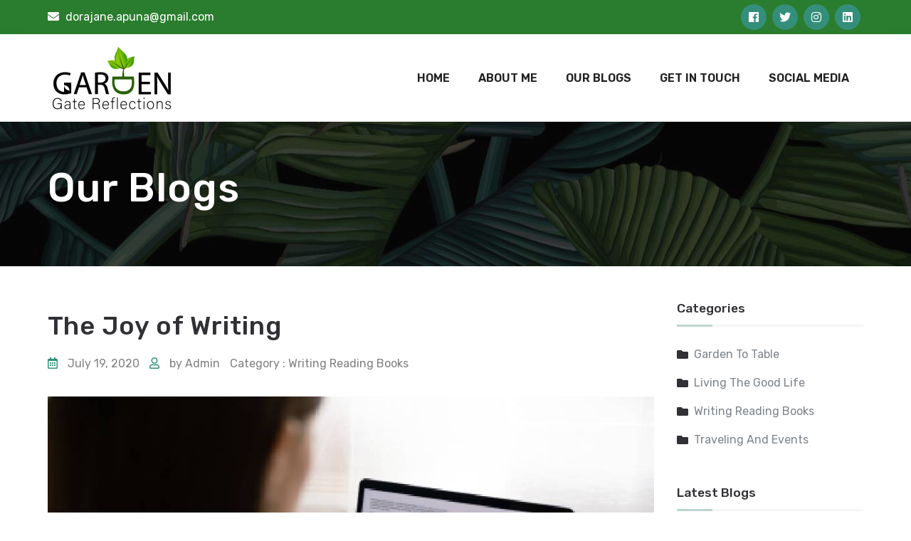

--- FILE ---
content_type: text/html; charset=UTF-8
request_url: https://gardengatereflection.com/post/the-joy-of-writing
body_size: 25039
content:
<!DOCTYPE html>
<html dir="ltr" lang="en">
<head>
<!-- Meta Tags -->
<meta name="viewport" content="width=device-width,initial-scale=1.0"/>
<meta http-equiv="content-type" content="text/html; charset=UTF-8"/>
<meta name="description" content=">Garden Gate Reflection"/>
<meta name="keywords" content=">Garden Gate Reflection"/>
<meta name="author" content="Garden Gate Reflection"/>
<!-- Page Title -->
<title>Garden Gate Reflection &#8211; gardengatereflection</title>
<!-- Favicon and Touch Icons -->
<link href="https://gardengatereflection.com/assets/images/favicon.png" rel="icon">
<!-- Stylesheet -->
<link href="https://gardengatereflection.com/assets/css/bootstrap.min.css" rel="stylesheet" type="text/css">
<link href="https://gardengatereflection.com/assets/css/animate.min.css" rel="stylesheet" type="text/css">
<link href="https://gardengatereflection.com/assets/css/javascript-plugins-bundle.css" rel="stylesheet"/>
<!-- CSS | menuzord megamenu skins -->
<link href="https://gardengatereflection.com/assets/js/menuzord/css/menuzord.css" rel="stylesheet"/>
<!-- CSS | Main style file -->
<link href="https://gardengatereflection.com/assets/css/style-main.css" rel="stylesheet" type="text/css">
<link id="menuzord-menu-skins" href="https://gardengatereflection.com/assets/css/menuzord-skins/menuzord-rounded-boxed.css" rel="stylesheet"/>
<!-- CSS | Responsive media queries -->
<link href="https://gardengatereflection.com/assets/css/responsive.css" rel="stylesheet" type="text/css">
<!-- CSS | Style css. This is the file where you can place your own custom css code. Just uncomment it and use it. -->
<!-- CSS | Theme Color -->
<link href="https://gardengatereflection.com/assets/css/colors/theme-skin-color-set1.css" rel="stylesheet" type="text/css">
<!-- external javascripts -->
<script src="https://gardengatereflection.com/assets/js//jquery.js"></script>
<script src="https://gardengatereflection.com/assets/js//popper.min.js"></script>
<script src="https://gardengatereflection.com/assets/js//bootstrap.min.js"></script>
<script src="https://gardengatereflection.com/assets/js//javascript-plugins-bundle.js"></script>
<script src="https://gardengatereflection.com/assets/js//menuzord/js/menuzord.js"></script>
 <script src='https://www.google.com/recaptcha/api.js'></script>
<!-- <link href="https://gardengatereflection.com/assets/css/style.css" rel="stylesheet" type="text/css"> -->
<!-- HTML5 shim and Respond.js for IE8 support of HTML5 elements and media queries -->
<!-- WARNING: Respond.js doesn't work if you view the page via file:// -->
<!--[if lt IE 9]>
  <script src="https://oss.maxcdn.com/html5shiv/3.7.2/html5shiv.min.js"></script>
  <script src="https://oss.maxcdn.com/respond/1.4.2/respond.min.js"></script>
<![endif]-->
</head>
<body class="tm-container-1300px switchable-logo">
<div id="wrapper" class="clearfix">   
  <!-- Header -->
  <header id="header" class="header header-layout-type-header-2rows">
   
    <div class="header-top">
      <div class="container">
        <div class="row">
          <div class="col-xl-auto header-top-left align-self-center text-center text-xl-start">
            <ul class="element contact-info">
              <li class="contact-email"><a href="mailto:dorajane.apuna@gmail.com"><i class="fa fa-envelope font-icon sm-display-block"></i> dorajane.apuna@gmail.com</a></li>
            </ul>
          </div>
          <div class="col-xl-auto ms-xl-auto header-top-right align-self-center text-center text-xl-end">
            <div class="element pt-0 pb-0">
              <ul class="styled-icons icon-dark icon-theme-colored1 icon-circled clearfix">
                <li><a class="social-link" href="https://www.facebook.com/Garden-Gate-Reflection-108982171909778" target="_blank"><i class="fab fa-facebook"></i></a></li>
                <li><a class="social-link" href="https://twitter.com/donahue_jo" target="_blank"><i class="fab fa-twitter"></i></a></li>
                <li><a class="social-link" href="https://www.instagram.com/jodonahue1/" target="_blank"><i class="fab fa-instagram"></i></a></li>
                <li><a class="social-link" href="https://www.linkedin.com/in/jo-donahue-52a8761b2/" target="_blank"><i class="fab fa-linkedin"></i></a></li>
              
              </ul>
            </div>
          </div>
        </div>
      </div>
    </div>
    
  

    <div class="header-nav tm-enable-navbar-hide-on-scroll">
      <div class="header-nav-wrapper navbar-scrolltofixed">
        <div class="menuzord-container header-nav-container">
          <div class="container position-relative">
            <div class="row header-nav-col-row">
              <div class="col-sm-auto align-self-center"> 
              <a class="menuzord-brand site-brand" href="https://gardengatereflection.com/"> 
              <img class="logo-light logo-default logo-1x" src="https://gardengatereflection.com/assets/images/garden-gate-logo01-180x93-1-1.png" alt="Logo"> 
              <img class="logo-light logo-default logo-2x retina" src="https://gardengatereflection.com/assets/images/garden-gate-logo01-180x93-1-1.png" alt="Logo"> 
              <img class="logo-dark logo-default logo-1x" src="https://gardengatereflection.com/assets/images/garden-gate-logo01-180x93-1-1.png" alt="Logo"> 
              <img class="logo-dark logo-default logo-2x retina" src="https://gardengatereflection.com/assets/images/garden-gate-logo01-180x93-1-1.png" alt="Logo"> 
              </a> </div>
              <div class="col-sm-auto ms-auto pr-0 align-self-center">
              <nav id="top-primary-nav" class="menuzord theme-color1" data-effect="fade" data-animation="none" data-align="right">
                <ul id="main-nav" class="menuzord-menu">
                  <li> <a href="https://gardengatereflection.com/">Home</a> </li>
                  <li> <a href="https://gardengatereflection.com/about">About me</a> </li>
                  <li><a href="https://gardengatereflection.com/blogs">Our Blogs</a> </li>
                  <li><a href="https://gardengatereflection.com/contact">Get in Touch</a></li>
                  <li><a href="https://gardengatereflection.com/socialmedia">Social Media</a></li>
                                  </ul>
              </nav>
            </div>            </div>
            <div class="row d-block d-xl-none">
              <div class="col-12">
                <nav id="top-primary-nav-clone" class="menuzord d-block d-xl-none default menuzord-color-default menuzord-border-boxed menuzord-responsive" data-effect="slide" data-animation="none" data-align="right">
                  <ul id="main-nav-clone" class="menuzord-menu menuzord-right menuzord-indented scrollable">
                  </ul>
                </nav>
              </div>
            </div>
          </div>
        </div>
      </div>
    </div>
   </header>
  <!-- Start main-content -->
  <div class="main-content-area">
    <!-- Section: page title -->
    <section class="page-title layer-overlay overlay-dark-3 section-typo-light bg-img-center" style="background-image:url(https://gardengatereflection.com/assets/images/bg/header_bg.jpg)">
      <div class="container pt-60 pb-60">
        <div class="section-content">
          <div class="row">
            <div class="col-md-12">
              <h2 class="title">Our Blogs</h2>
             
            </div>
          </div>
        </div>
      </div>
    </section>
    <!-- Section: home End -->
    
    <section>
      <div class="container pb-100">
        <div class="row">
          <div class="col-lg-8 col-xl-9">
            <div class="blog-posts single-post mb-md-30 wow fadeInDown" data-wow-duration="1s" data-wow-delay="1s">
              <article class="post clearfix mb-0">
                <div class="entry-header mb-30">
                <h3>The Joy of Writing</h3>
                  <div class="entry-meta mt-0">
                                      <span class="mb-10 text-gray mr-10"><i class="far fa-calendar-alt mr-10 text-theme-colored1"></i> July 19, 2020</span>
                    <span class="mb-10 text-gray mr-10"><i class="far fa-user mr-10 text-theme-colored1"></i> by Admin</span>
                    <span class="mb-10 text-gray mr-10">Category :  Writing Reading Books</span>
                  </div>
                  <div class="post-thumb thumb mt-30"> <img src="https://gardengatereflection.com/upload/New_Project.jpg" alt="images" class="img-responsive img-fullwidth"> </div>
                  
                </div>
                <div class="entry-content text-jstfy">
                 <p>In the past, I have written nursing books, professional articles, and articles for newspapers and blogs. I am inviting you to join me as I venture into a whole new area: Romance fiction.&nbsp; It is scary not to have my nursing to hold onto for support, but how else will you know if you can do something unless you jump off the cliff of the unknown and risk it.&nbsp; First of all, I immediately learned that it is not just sitting down and writing out a story. Writing is a craft: &nbsp;a real profession.&nbsp; I have total respect for the writers of this genre.&nbsp; The romance authors I have met are tough, smart, and witty. In the last six months, I have been so fortunate to meet other authors who are successful in this genre. I discovered that it is so easy to let your main character lead you into situations that are impossible to get out of and maintain any dignity.&nbsp;</p>
<p>At least once a month, or more, I will share my stories as I go down this path. Already I have provided lots of laughter for my friends: my characters have given me lots of problems.&nbsp; Like errant children, they get into all kinds of trouble. I think I had an easier time with my real children. Each posting will talk a little bit about the new focus and things I am learning as I move forward.&nbsp; The critical factor is to have mentors in the same field, you trust, &nbsp;that you can share the many gopher holes you encounter and show you how to get out of the tunnel and back out into the light.</p>
<p>I hope to share the stories related to my search to gain deeper insight into my characters. I hope to discuss things like outlining or plotting, character arcs, character development that I have learned already, and need more research. This involves sharing the books that are helping me down this path.&nbsp;</p>
<p>In my business, I write everyday related to clients, patient needs, future needs and monies. I do not plan to give that up.&nbsp; I love what I do for others.</p>                </div>
              </article>
              <hr>
             
              <hr>
              <div class="comment-box mt-30 blog_comment_bg">
                            
              
                <h3>Leave a Comment</h3>
                <p>Your email address will not be published. Required fields are marked *

</p>
                <form role="form" action="https://gardengatereflection.com/main/comment_add" id="comment-form" method="post" autocomplete="off">
                <input type="hidden" name="post_id" value="30">
                <div class="row">
                  <div class="col-12 pt-0 pb-0">
                    <div class="mb-3">
                      <input type="text" class="form-control" required name="contact_name" id="contact_name" placeholder="Enter Name">
                    </div>
                    <div class="mb-3">
                      <input type="email" required class="form-control" name="contact_email" id="contact_email" placeholder="Enter Email">
                    </div>
                    <div class="mb-3">
                      <input type="text" placeholder="Enter Website" class="form-control" name="contact_website">
                    </div>
                  </div>
                  <div class="col-12">
                    <div class="mb-3">
                      <textarea class="form-control" required name="contact_message" id="contact_message"  placeholder="Enter Comment" rows="7"></textarea>
                    </div>
                  </div>
                  <div class="col-12">
                    <div class="mb-3">
                    <div class="g-recaptcha" data-sitekey="6LfanvYgAAAAAL8O_BUhB_l_QbNhKwxWOAhjf2iK"></div>
                      <input type="submit" class="btn btn-theme-colored1 btn-round m-0 text-white"  value="Send Your Comment">
                    </div>
                  </div>
                </div>
                </form>
              </div>
            </div>
          </div>
          <div class="col-lg-4 col-xl-3 sidebar-area sidebar-right">
            <div class="mt-sm-30">
               <div class="widget widget_categories">
                <h4 class="widget-title widget-title-line-bottom line-bottom-theme-colored1">Categories</h4>
                <ul>
                                  <li class="cat-item"><a href="https://gardengatereflection.com/c/garden-to-table">Garden To Table </a> </li>
				                    <li class="cat-item"><a href="https://gardengatereflection.com/c/living-the-good-life">Living The Good Life</a> </li>
				                    <li class="cat-item"><a href="https://gardengatereflection.com/c/writing-reading-books">Writing Reading Books</a> </li>
				                    <li class="cat-item"><a href="https://gardengatereflection.com/c/traveling-and-events"> Traveling And Events</a> </li>
				                  </ul>
              </div>
              <div class="widget">
                <h4 class="widget-title widget-title-line-bottom line-bottom-theme-colored1">Latest Blogs</h4>
                <div class="latest-posts">
                                
                  <article class="post clearfix pb-0 mb-20">
                    <a class="post-thumb" href="https://gardengatereflection.com/post/march-garden"><img src="https://gardengatereflection.com/upload/spring-planning.jpg" alt="images"></a>
                    <div class="post-right">
                      <h5 class="post-title "><a href="https://gardengatereflection.com/post/march-garden">March Garden</a></h5>
                      <span class="post-date">
                        <time class="entry-date" datetime="2021-05-15T06:10:26+00:00">
						                        February 28, 2022</time>
                      </span>
                    </div>
                  </article>
                                   
                  <article class="post clearfix pb-0 mb-20">
                    <a class="post-thumb" href="https://gardengatereflection.com/post/new-author-challenge"><img src="https://gardengatereflection.com/upload/writing-desk-675x620.jpg" alt="images"></a>
                    <div class="post-right">
                      <h5 class="post-title "><a href="https://gardengatereflection.com/post/new-author-challenge">NEW AUTHOR CHALLENGE </a></h5>
                      <span class="post-date">
                        <time class="entry-date" datetime="2021-05-15T06:10:26+00:00">
						                        February 03, 2022</time>
                      </span>
                    </div>
                  </article>
                                   
                  <article class="post clearfix pb-0 mb-20">
                    <a class="post-thumb" href="https://gardengatereflection.com/post/garden-tasks-2022"><img src="https://gardengatereflection.com/upload/IMG_20200403_143724-930x535.jpg" alt="images"></a>
                    <div class="post-right">
                      <h5 class="post-title "><a href="https://gardengatereflection.com/post/garden-tasks-2022">Garden Tasks 2022</a></h5>
                      <span class="post-date">
                        <time class="entry-date" datetime="2021-05-15T06:10:26+00:00">
						                        February 01, 2022</time>
                      </span>
                    </div>
                  </article>
                                   
                  <article class="post clearfix pb-0 mb-20">
                    <a class="post-thumb" href="https://gardengatereflection.com/post/my-memories-of-knitting-in-my-life"><img src="https://gardengatereflection.com/upload/grandmother-knitting-2.jpg" alt="images"></a>
                    <div class="post-right">
                      <h5 class="post-title "><a href="https://gardengatereflection.com/post/my-memories-of-knitting-in-my-life">My Memories of Knitting In My Life</a></h5>
                      <span class="post-date">
                        <time class="entry-date" datetime="2021-05-15T06:10:26+00:00">
						                        December 26, 2021</time>
                      </span>
                    </div>
                  </article>
                                   
                  <article class="post clearfix pb-0 mb-20">
                    <a class="post-thumb" href="https://gardengatereflection.com/post/why-i-love-gardening-in-raised-beds"><img src="https://gardengatereflection.com/upload/IMAG0871-1024x768.jpg" alt="images"></a>
                    <div class="post-right">
                      <h5 class="post-title "><a href="https://gardengatereflection.com/post/why-i-love-gardening-in-raised-beds">Why I love Gardening in Raised Beds:</a></h5>
                      <span class="post-date">
                        <time class="entry-date" datetime="2021-05-15T06:10:26+00:00">
						                        October 31, 2021</time>
                      </span>
                    </div>
                  </article>
                                   
                  <article class="post clearfix pb-0 mb-20">
                    <a class="post-thumb" href="https://gardengatereflection.com/post/why-i-love-gardening-in-raised-beds"><img src="https://gardengatereflection.com/upload/IMAG0871-930x620.jpg" alt="images"></a>
                    <div class="post-right">
                      <h5 class="post-title "><a href="https://gardengatereflection.com/post/why-i-love-gardening-in-raised-beds">Why I love Gardening in Raised Beds:</a></h5>
                      <span class="post-date">
                        <time class="entry-date" datetime="2021-05-15T06:10:26+00:00">
						                        October 31, 2021</time>
                      </span>
                    </div>
                  </article>
                                   
                  <article class="post clearfix pb-0 mb-20">
                    <a class="post-thumb" href="https://gardengatereflection.com/post/the-word-sustainability-is-a-popular-catch"><img src="https://gardengatereflection.com/upload/WP_20140428_002-2-930x62qq0.jpg" alt="images"></a>
                    <div class="post-right">
                      <h5 class="post-title "><a href="https://gardengatereflection.com/post/the-word-sustainability-is-a-popular-catch">The word sustainability is a popular catch</a></h5>
                      <span class="post-date">
                        <time class="entry-date" datetime="2021-05-15T06:10:26+00:00">
						                        October 30, 2021</time>
                      </span>
                    </div>
                  </article>
                                   
                  <article class="post clearfix pb-0 mb-20">
                    <a class="post-thumb" href="https://gardengatereflection.com/post/family-hikes-near-american-river"><img src="https://gardengatereflection.com/upload/garden-2-11.jpg" alt="images"></a>
                    <div class="post-right">
                      <h5 class="post-title "><a href="https://gardengatereflection.com/post/family-hikes-near-american-river">Family Hikes Near American River</a></h5>
                      <span class="post-date">
                        <time class="entry-date" datetime="2021-05-15T06:10:26+00:00">
						                        August 24, 2020</time>
                      </span>
                    </div>
                  </article>
                                     
                </div>
              </div>

             
             
              
            </div>
          </div>
        </div>
      </div>
    </section>

  </div>
  <!-- end main-content -->
  <!-- Footer -->
  <footer id="footer" class="footer">
    <div class="footer-widget-area bg-img-cover bg-no-repeat bg-img-center" style='background-image: url("https://gardengatereflection.com/assets/images/bg/footer-bg.jpg");'>
      <div class="container pt-50 pb-20">
        <div class="row">
          <div class="col-md-6 col-lg-3">
            <div class="widget pr-lg--0">
              <div class="widget-logo"> <a href="#"><img class="logo-default" src="https://gardengatereflection.com/assets/images/garden-gate-logo-white-1.png" alt="Logo"></a> </div>
              <p class="fdescription">If you were readers of my old blog, I hope you will enjoy the new website. I enjoy seeing familiar names and look forward to meeting new people.</p>
            </div>
          </div>
          <div class="col-md-6 col-lg-4 col-xl-3">
            <div class="widget pl-30 pl-lg-10 pl-sm--0">
              <h4 class="widget-title mb-30 pb-1 contact-info "> Contact Us </h4>
              
              <div class="footer-contact-info"> 
              <a class="text-white text-hover-theme-colored1 d-block font-weight-400 mb-1" href="mailto:dorajane.apuna@gmail.com">
              <i class="text-theme-colored1 mr-10 fas fa-envelope"></i> dorajane.apuna@gmail.com</a> 
               </div>
               <hr>
               <h4 class="widget-title mb-10 pb-1 contact-info">  Follow Us </h4>
               <ul class="styled-icons">
           
              
              <li><a href="https://www.facebook.com/Garden-Gate-Reflection-108982171909778" target="_blank"><i class="fab fa-facebook"></i></a></li>
                <li><a href="https://twitter.com/donahue_jo" target="_blank"><i class="fab fa-twitter"></i></a></li>
                <li><a href="https://www.instagram.com/jodonahue1/" target="_blank"><i class="fab fa-instagram"></i></a></li>
                <li><a href="https://www.linkedin.com/in/jo-donahue-52a8761b2/" target="_blank"><i class="fab fa-linkedin"></i></a></li>
              
            </ul>
            <hr>
            <!-- hitwebcounter Code START -->
<a href="https://www.gardengatereflection.com">
<img src="https://hitwebcounter.com/counter/counter.php?page=8015681&style=0010&nbdigits=5&type=ip&initCount=10005" title="Garden Gate Reflection" Alt="Garden Gate Reflection"  border="0" />

</a>               
            </div>
          </div>
          <div class="col-md-6 col-lg-2 col-xl-3">
            <div class="widget widget_nav_menu pl-100 pl-lg-10 pl-sm--0">
              <h4 class="widget-title" data-tm-margin-bottom="31"> Useful Links </h4>
              <div class="widget widget_meta1">
                <ul >
                 <li> <a href="https://gardengatereflection.com/">Home</a> </li>
                  <li> <a href="https://gardengatereflection.com/about">About me</a> </li>
                  <li><a href="https://gardengatereflection.com/blogs">Our Blogs</a> </li>
                  <li><a href="https://gardengatereflection.com/contact">Get in Touch</a></li>
                  
                </ul>
              </div>
            </div>
          </div>
          <div class="col-md-6 col-lg-3">
            <div class="widget widget-newsletter pl-30 pl-lg--0">
              <img src="https://gardengatereflection.com/assets/images/NCRW-Member-Logo.png" class="img-fluid">
            </div>
          </div>
        </div>
        <div class="row">
          <div class="col-sm-12 col-md-12 col-lg-12 col-xl-12">
            <div class="footer-paragraph text-center text-center">
            <p>Copyright &copy; 2026 | All Rights Reserved by Garden Gate Reflections.
            <br>
Designed & Developed By <a style="color: #fff;" href="https://wamexs.com/">WEB &amp; MARKETING EXPERTS LLC</a></p>
            </div>
          </div>
          
        </div>
      </div>
    </div>
    
  </footer>
  <a class="scrollToTop" href="#"><i class="fa fa-angle-up"></i></a> 
  </div>
<!-- end wrapper -->
<!-- Footer Scripts -->
<!-- JS | Custom script for all pages -->
<link href="https://cdnjs.cloudflare.com/ajax/libs/font-awesome/5.1.0-10/css/all.css" rel="stylesheet" type="text/css">
<script src="https://gardengatereflection.com/assets/js/custom.js"></script>
<script src="https://gardengatereflection.com/assets/js/wow.min.js"></script>
<script>
              new WOW().init();
              </script></body>
</html>


--- FILE ---
content_type: text/html; charset=UTF-8
request_url: https://gardengatereflection.com/assets/js/wow.min.js
body_size: 12759
content:
<!DOCTYPE html>
<html dir="ltr" lang="en">
<head>
<!-- Meta Tags -->
<meta name="viewport" content="width=device-width,initial-scale=1.0"/>
<meta http-equiv="content-type" content="text/html; charset=UTF-8"/>
<meta name="description" content=">Garden Gate Reflection"/>
<meta name="keywords" content=">Garden Gate Reflection"/>
<meta name="author" content="Garden Gate Reflection"/>
<!-- Page Title -->
<title>Garden Gate Reflection &#8211; gardengatereflection</title>
<!-- Favicon and Touch Icons -->
<link href="https://gardengatereflection.com/assets/images/favicon.png" rel="icon">
<!-- Stylesheet -->
<link href="https://gardengatereflection.com/assets/css/bootstrap.min.css" rel="stylesheet" type="text/css">
<link href="https://gardengatereflection.com/assets/css/animate.min.css" rel="stylesheet" type="text/css">
<link href="https://gardengatereflection.com/assets/css/javascript-plugins-bundle.css" rel="stylesheet"/>
<!-- CSS | menuzord megamenu skins -->
<link href="https://gardengatereflection.com/assets/js/menuzord/css/menuzord.css" rel="stylesheet"/>
<!-- CSS | Main style file -->
<link href="https://gardengatereflection.com/assets/css/style-main.css" rel="stylesheet" type="text/css">
<link id="menuzord-menu-skins" href="https://gardengatereflection.com/assets/css/menuzord-skins/menuzord-rounded-boxed.css" rel="stylesheet"/>
<!-- CSS | Responsive media queries -->
<link href="https://gardengatereflection.com/assets/css/responsive.css" rel="stylesheet" type="text/css">
<!-- CSS | Style css. This is the file where you can place your own custom css code. Just uncomment it and use it. -->
<!-- CSS | Theme Color -->
<link href="https://gardengatereflection.com/assets/css/colors/theme-skin-color-set1.css" rel="stylesheet" type="text/css">
<!-- external javascripts -->
<script src="https://gardengatereflection.com/assets/js//jquery.js"></script>
<script src="https://gardengatereflection.com/assets/js//popper.min.js"></script>
<script src="https://gardengatereflection.com/assets/js//bootstrap.min.js"></script>
<script src="https://gardengatereflection.com/assets/js//javascript-plugins-bundle.js"></script>
<script src="https://gardengatereflection.com/assets/js//menuzord/js/menuzord.js"></script>
<!-- <link href="https://gardengatereflection.com/assets/css/style.css" rel="stylesheet" type="text/css"> -->
<!-- HTML5 shim and Respond.js for IE8 support of HTML5 elements and media queries -->
<!-- WARNING: Respond.js doesn't work if you view the page via file:// -->
<!--[if lt IE 9]>
  <script src="https://oss.maxcdn.com/html5shiv/3.7.2/html5shiv.min.js"></script>
  <script src="https://oss.maxcdn.com/respond/1.4.2/respond.min.js"></script>
<![endif]-->
</head>
<body class="tm-container-1300px switchable-logo">
<div id="wrapper" class="clearfix">   
  <!-- Header -->
  <header id="header" class="header header-layout-type-header-2rows">
   
    <div class="header-top">
      <div class="container">
        <div class="row">
          <div class="col-xl-auto header-top-left align-self-center text-center text-xl-start">
            <ul class="element contact-info">
              <li class="contact-email"><a href="mailto:dorajane.apuna@gmail.com"><i class="fa fa-envelope font-icon sm-display-block"></i> dorajane.apuna@gmail.com</a></li>
            </ul>
          </div>
          <div class="col-xl-auto ms-xl-auto header-top-right align-self-center text-center text-xl-end">
            <div class="element pt-0 pb-0">
              <ul class="styled-icons icon-dark icon-theme-colored1 icon-circled clearfix">
                <li><a class="social-link" href="https://www.facebook.com/Garden-Gate-Reflection-108982171909778" target="_blank"><i class="fab fa-facebook"></i></a></li>
                <li><a class="social-link" href="https://twitter.com/donahue_jo" target="_blank"><i class="fab fa-twitter"></i></a></li>
                <li><a class="social-link" href="https://www.instagram.com/jodonahue1/" target="_blank"><i class="fab fa-instagram"></i></a></li>
                <li><a class="social-link" href="https://www.linkedin.com/in/jo-donahue-52a8761b2/" target="_blank"><i class="fab fa-linkedin"></i></a></li>
              
              </ul>
            </div>
          </div>
        </div>
      </div>
    </div>
    
  

    <div class="header-nav tm-enable-navbar-hide-on-scroll">
      <div class="header-nav-wrapper navbar-scrolltofixed">
        <div class="menuzord-container header-nav-container">
          <div class="container position-relative">
            <div class="row header-nav-col-row">
              <div class="col-sm-auto align-self-center"> 
              <a class="menuzord-brand site-brand" href="https://gardengatereflection.com/"> 
              <img class="logo-light logo-default logo-1x" src="https://gardengatereflection.com/assets/images/garden-gate-logo01-180x93-1-1.png" alt="Logo"> 
              <img class="logo-light logo-default logo-2x retina" src="https://gardengatereflection.com/assets/images/garden-gate-logo01-180x93-1-1.png" alt="Logo"> 
              <img class="logo-dark logo-default logo-1x" src="https://gardengatereflection.com/assets/images/garden-gate-logo01-180x93-1-1.png" alt="Logo"> 
              <img class="logo-dark logo-default logo-2x retina" src="https://gardengatereflection.com/assets/images/garden-gate-logo01-180x93-1-1.png" alt="Logo"> 
              </a> </div>
              <div class="col-sm-auto ms-auto pr-0 align-self-center">
              <nav id="top-primary-nav" class="menuzord theme-color1" data-effect="fade" data-animation="none" data-align="right">
                <ul id="main-nav" class="menuzord-menu">
                  <li> <a href="https://gardengatereflection.com/">Home</a> </li>
                  <li> <a href="https://gardengatereflection.com/about">About me</a> </li>
                  <li><a href="https://gardengatereflection.com/blogs">Our Blogs</a> </li>
                  <li><a href="https://gardengatereflection.com/contact">Get in Touch</a></li>
                  <li><a href="https://gardengatereflection.com/socialmedia">Social Media</a></li>
                                  </ul>
              </nav>
            </div>            </div>
            <div class="row d-block d-xl-none">
              <div class="col-12">
                <nav id="top-primary-nav-clone" class="menuzord d-block d-xl-none default menuzord-color-default menuzord-border-boxed menuzord-responsive" data-effect="slide" data-animation="none" data-align="right">
                  <ul id="main-nav-clone" class="menuzord-menu menuzord-right menuzord-indented scrollable">
                  </ul>
                </nav>
              </div>
            </div>
          </div>
        </div>
      </div>
    </div>
   </header>
  <!-- Start main-content -->
  <div class="main-content-area">
    <!-- Section: page title -->
    <section class="page-title layer-overlay overlay-dark-3 section-typo-light bg-img-center" style="background-image:url(https://gardengatereflection.com/assets/images/bg/header_bg.jpg)">
      <div class="container pt-60 pb-60">
        <div class="section-content">
          <div class="row">
            <div class="col-md-12">
              <h2 class="title">Page Not Found</h2>
                          </div>
          </div>
        </div>
      </div>
    </section>
    <!-- Section: home End -->
    
    <!-- Section: home End -->
     
    <section class="border-bottom-gray-1px z-index-1 lightbg">
      <div class="container pb-140">
        <div class="section-content">
          <div class="row wow fadeInDown" data-wow-duration="1s" data-wow-delay="1s">
           
            <div class="col-lg-12 col-xl-12 text-center">
              <div class="about-image-wrapper mb-lg-100 ml-xs--0 ml-lg-40">
                <h1>404 Error Page</h1>
                <h5>The page you are looking for was moved, removed, renamed or never existed.</h5>
              </div>
            </div>
          </div>
        </div>
      </div>
      
    </section>
    <!-- Section: News -->

  </div>
  <!-- end main-content -->
  <!-- Footer -->
  <footer id="footer" class="footer">
    <div class="footer-widget-area bg-img-cover bg-no-repeat bg-img-center" style='background-image: url("https://gardengatereflection.com/assets/images/bg/footer-bg.jpg");'>
      <div class="container pt-50 pb-20">
        <div class="row">
          <div class="col-md-6 col-lg-3">
            <div class="widget pr-lg--0">
              <div class="widget-logo"> <a href="#"><img class="logo-default" src="https://gardengatereflection.com/assets/images/garden-gate-logo-white-1.png" alt="Logo"></a> </div>
              <p class="fdescription">If you were readers of my old blog, I hope you will enjoy the new website. I enjoy seeing familiar names and look forward to meeting new people.</p>
            </div>
          </div>
          <div class="col-md-6 col-lg-4 col-xl-3">
            <div class="widget pl-30 pl-lg-10 pl-sm--0">
              <h4 class="widget-title mb-30 pb-1 contact-info "> Contact Us </h4>
              
              <div class="footer-contact-info"> 
              <a class="text-white text-hover-theme-colored1 d-block font-weight-400 mb-1" href="mailto:dorajane.apuna@gmail.com">
              <i class="text-theme-colored1 mr-10 fas fa-envelope"></i> dorajane.apuna@gmail.com</a> 
               </div>
               <hr>
               <h4 class="widget-title mb-10 pb-1 contact-info">  Follow Us </h4>
               <ul class="styled-icons">
           
              
              <li><a href="https://www.facebook.com/Garden-Gate-Reflection-108982171909778" target="_blank"><i class="fab fa-facebook"></i></a></li>
                <li><a href="https://twitter.com/donahue_jo" target="_blank"><i class="fab fa-twitter"></i></a></li>
                <li><a href="https://www.instagram.com/jodonahue1/" target="_blank"><i class="fab fa-instagram"></i></a></li>
                <li><a href="https://www.linkedin.com/in/jo-donahue-52a8761b2/" target="_blank"><i class="fab fa-linkedin"></i></a></li>
              
            </ul>
            <hr>
            <!-- hitwebcounter Code START -->
<a href="https://www.gardengatereflection.com">
<img src="https://hitwebcounter.com/counter/counter.php?page=8015681&style=0010&nbdigits=5&type=ip&initCount=10005" title="Garden Gate Reflection" Alt="Garden Gate Reflection"  border="0" />

</a>               
            </div>
          </div>
          <div class="col-md-6 col-lg-2 col-xl-3">
            <div class="widget widget_nav_menu pl-100 pl-lg-10 pl-sm--0">
              <h4 class="widget-title" data-tm-margin-bottom="31"> Useful Links </h4>
              <div class="widget widget_meta1">
                <ul >
                 <li> <a href="https://gardengatereflection.com/">Home</a> </li>
                  <li> <a href="https://gardengatereflection.com/about">About me</a> </li>
                  <li><a href="https://gardengatereflection.com/blogs">Our Blogs</a> </li>
                  <li><a href="https://gardengatereflection.com/contact">Get in Touch</a></li>
                  
                </ul>
              </div>
            </div>
          </div>
          <div class="col-md-6 col-lg-3">
            <div class="widget widget-newsletter pl-30 pl-lg--0">
              <img src="https://gardengatereflection.com/assets/images/NCRW-Member-Logo.png" class="img-fluid">
            </div>
          </div>
        </div>
        <div class="row">
          <div class="col-sm-12 col-md-12 col-lg-12 col-xl-12">
            <div class="footer-paragraph text-center text-center">
            <p>Copyright &copy; 2026 | All Rights Reserved by Garden Gate Reflections.
            <br>
Designed & Developed By <a style="color: #fff;" href="https://wamexs.com/">WEB &amp; MARKETING EXPERTS LLC</a></p>
            </div>
          </div>
          
        </div>
      </div>
    </div>
    
  </footer>
  <a class="scrollToTop" href="#"><i class="fa fa-angle-up"></i></a> 
  </div>
<!-- end wrapper -->
<!-- Footer Scripts -->
<!-- JS | Custom script for all pages -->
<link href="https://cdnjs.cloudflare.com/ajax/libs/font-awesome/5.1.0-10/css/all.css" rel="stylesheet" type="text/css">
<script src="https://gardengatereflection.com/assets/js/custom.js"></script>
<script src="https://gardengatereflection.com/assets/js/wow.min.js"></script>
<script>
              new WOW().init();
              </script></body>
</html>


--- FILE ---
content_type: text/html; charset=UTF-8
request_url: https://hitwebcounter.com/counter/counter.php?page=8015681&style=0010&nbdigits=5&type=ip&initCount=10005
body_size: 2398
content:
�PNG

   IHDR   x      8f�q   	pHYs  �  ��+  
IDATh��Z=h#I�����Bu`�낅��H��0�7������.%�`A,XɁ'8��	�m�r6L/LP�-XCW P�p��.��[����`4�����������4`,|�i�.�"<)�A��q|��(�� ��:��T��⹚��<�M��Lr�v ����L9����l����|�]����j��U�����I �$�S&M��8�$�~g����1[�'�k�S��sԏB��*ҌTE���>~�aql��:�:�W�T�U�CB^�����'c�q���������hg[�l{Y��,a�Ue֫��[m�v r��I��B�@�`���V+x�v�oF�I����s�3���P�����B	�쐁����t��*촡�}� $	c�x��֤��ʤ�N}/G8R:�tU�e�c�C�:h�Ky������'M.�4�}���/�lzz��R���`0~x��9���xx@u=J'~W��o�lEH��^��8��a}y��;��/��V�}1��"1}�j�0)�R7E1Y,�a�^�<���f����`0�z�X����:��==��L�1 .�P������6�w�/~���B�I�6� ��0�K�A9:�j1�(�J=6�{c^��,W�� �5���5 |�ҿ\�^\\�����_�?>G�d�i��o��G�ר*4���4���Z��\����`�ƌ�����iN��$�����������/�y|L �����!�qY����^��z���~����0����?}��/_l�;���Ԅ /s!�/)���3�k���ҟz��J�\N��������$�A�s^��ȫ*����27� �,�.�\�bl0�E\�������|�Wս���% ���``��@+JJ E�̨Z�*K PTyI�C�LWjq̅���q��D@ }�v��c�[�����8D���!�ܘ��ҟ���%�uB Isa��M3�s �*Եi��ֹ1 N���}�~$:���4���P��	! �'^`���@;��V���*���e�N��j2�������c���jI�V'�)�8u��&�@^UX�l]�hE]�O�k�nu;'/v��DJzD��I�4(��L�|+�5?�M��h�u��ݯ�^Ъ��je���T����0���=9H8N��jts�܌޽C]������ҋ���\ḱ���R*MU��J	�L�@��X�c��DJ �(����.�������A��ă��:I��H�3)O�T{4�'��0�kn�j.��m����$�UY�4�	��D  �Z�(�K�����_)�Y�1�(�(�}n[�3��zWz�s����x*�j5�M�W62��sɉ�4�V�vL#� ������9c��P0��4�Z_kM��F�M�����i�)�D�)��k���l���Ķ�w��B����`��3V+l6�ryr�u�4 c�R[�w���|G��v���i�6~x0MCS�Vtu  L���5.K��WeyU�b��`�7B����m �nq�8� ���r�I�K�-aF�=ݰ�烍��EY��\���,9�1v�=v�U���3N�0�z���������{#�%��'�Kҧ�s��/J�v�V�o��x���3� ������e��E
�m�� /OZ/���&�;]
�P��g�!��� �?v�t��l0Pv`�j�Mx �R�(�c}gO�߸����t�u�4��z�eܯ��J�G��@$���ɴ�w���"�w�eZ���Ǆw���d�ʹ�N�Xw��� �MR��J��Ǜ�Yv{y)�����<y@C�9�9�r�u�e ��Qyn��j�7��=�GVij_{IG�UP�ء��FU���)G���JS�1b���J����a�q��p���q!��|<���9ho	���Fgx]()���3�x�坯���n�<[�5ϲL���s[����	[������f�Q�(K�uO��Ǥ�*l~�hy��3
^F������(�f�+)?Եݛ�5gl"%��we�� ��c
!fJa�˜1���q�D�e,u=^,��׊�Y�i)�N;KS*��ֳ<߶{����K*��m�����Y]U�F�9&�%�2�4waz�'��╔���RE����x���1 !�R.�/��á�k ��$������*M3Ʋ�8���(fy�uP���Ъ
ij?�k�|� �:M�=���F5M��nw�r�]U=��]m���_���NO_I��3��,--�u��ɲ_^�v3'�,n_6$#�$8G&CZ>g�����U�)��/�A�͡�k ��m��IR��/���@nm�-x/ ���7,��s��6}�ʸӏ��ް�N�ڧ�"���V�b�!h�)�������zI�kY�f�d��ѹyt����Ў2x��~w���S��mhN%�]V+���ӯ����I���P�]��r����й�������A�z���MO�h��\�&��^0�hN�pt�Ջ���u`��v�ڿH�w8��;�2��iG�����L��[����K���    IEND�B`�

--- FILE ---
content_type: text/html; charset=utf-8
request_url: https://www.google.com/recaptcha/api2/anchor?ar=1&k=6LfanvYgAAAAAL8O_BUhB_l_QbNhKwxWOAhjf2iK&co=aHR0cHM6Ly9nYXJkZW5nYXRlcmVmbGVjdGlvbi5jb206NDQz&hl=en&v=PoyoqOPhxBO7pBk68S4YbpHZ&size=normal&anchor-ms=20000&execute-ms=30000&cb=dje3q9bmjke2
body_size: 49338
content:
<!DOCTYPE HTML><html dir="ltr" lang="en"><head><meta http-equiv="Content-Type" content="text/html; charset=UTF-8">
<meta http-equiv="X-UA-Compatible" content="IE=edge">
<title>reCAPTCHA</title>
<style type="text/css">
/* cyrillic-ext */
@font-face {
  font-family: 'Roboto';
  font-style: normal;
  font-weight: 400;
  font-stretch: 100%;
  src: url(//fonts.gstatic.com/s/roboto/v48/KFO7CnqEu92Fr1ME7kSn66aGLdTylUAMa3GUBHMdazTgWw.woff2) format('woff2');
  unicode-range: U+0460-052F, U+1C80-1C8A, U+20B4, U+2DE0-2DFF, U+A640-A69F, U+FE2E-FE2F;
}
/* cyrillic */
@font-face {
  font-family: 'Roboto';
  font-style: normal;
  font-weight: 400;
  font-stretch: 100%;
  src: url(//fonts.gstatic.com/s/roboto/v48/KFO7CnqEu92Fr1ME7kSn66aGLdTylUAMa3iUBHMdazTgWw.woff2) format('woff2');
  unicode-range: U+0301, U+0400-045F, U+0490-0491, U+04B0-04B1, U+2116;
}
/* greek-ext */
@font-face {
  font-family: 'Roboto';
  font-style: normal;
  font-weight: 400;
  font-stretch: 100%;
  src: url(//fonts.gstatic.com/s/roboto/v48/KFO7CnqEu92Fr1ME7kSn66aGLdTylUAMa3CUBHMdazTgWw.woff2) format('woff2');
  unicode-range: U+1F00-1FFF;
}
/* greek */
@font-face {
  font-family: 'Roboto';
  font-style: normal;
  font-weight: 400;
  font-stretch: 100%;
  src: url(//fonts.gstatic.com/s/roboto/v48/KFO7CnqEu92Fr1ME7kSn66aGLdTylUAMa3-UBHMdazTgWw.woff2) format('woff2');
  unicode-range: U+0370-0377, U+037A-037F, U+0384-038A, U+038C, U+038E-03A1, U+03A3-03FF;
}
/* math */
@font-face {
  font-family: 'Roboto';
  font-style: normal;
  font-weight: 400;
  font-stretch: 100%;
  src: url(//fonts.gstatic.com/s/roboto/v48/KFO7CnqEu92Fr1ME7kSn66aGLdTylUAMawCUBHMdazTgWw.woff2) format('woff2');
  unicode-range: U+0302-0303, U+0305, U+0307-0308, U+0310, U+0312, U+0315, U+031A, U+0326-0327, U+032C, U+032F-0330, U+0332-0333, U+0338, U+033A, U+0346, U+034D, U+0391-03A1, U+03A3-03A9, U+03B1-03C9, U+03D1, U+03D5-03D6, U+03F0-03F1, U+03F4-03F5, U+2016-2017, U+2034-2038, U+203C, U+2040, U+2043, U+2047, U+2050, U+2057, U+205F, U+2070-2071, U+2074-208E, U+2090-209C, U+20D0-20DC, U+20E1, U+20E5-20EF, U+2100-2112, U+2114-2115, U+2117-2121, U+2123-214F, U+2190, U+2192, U+2194-21AE, U+21B0-21E5, U+21F1-21F2, U+21F4-2211, U+2213-2214, U+2216-22FF, U+2308-230B, U+2310, U+2319, U+231C-2321, U+2336-237A, U+237C, U+2395, U+239B-23B7, U+23D0, U+23DC-23E1, U+2474-2475, U+25AF, U+25B3, U+25B7, U+25BD, U+25C1, U+25CA, U+25CC, U+25FB, U+266D-266F, U+27C0-27FF, U+2900-2AFF, U+2B0E-2B11, U+2B30-2B4C, U+2BFE, U+3030, U+FF5B, U+FF5D, U+1D400-1D7FF, U+1EE00-1EEFF;
}
/* symbols */
@font-face {
  font-family: 'Roboto';
  font-style: normal;
  font-weight: 400;
  font-stretch: 100%;
  src: url(//fonts.gstatic.com/s/roboto/v48/KFO7CnqEu92Fr1ME7kSn66aGLdTylUAMaxKUBHMdazTgWw.woff2) format('woff2');
  unicode-range: U+0001-000C, U+000E-001F, U+007F-009F, U+20DD-20E0, U+20E2-20E4, U+2150-218F, U+2190, U+2192, U+2194-2199, U+21AF, U+21E6-21F0, U+21F3, U+2218-2219, U+2299, U+22C4-22C6, U+2300-243F, U+2440-244A, U+2460-24FF, U+25A0-27BF, U+2800-28FF, U+2921-2922, U+2981, U+29BF, U+29EB, U+2B00-2BFF, U+4DC0-4DFF, U+FFF9-FFFB, U+10140-1018E, U+10190-1019C, U+101A0, U+101D0-101FD, U+102E0-102FB, U+10E60-10E7E, U+1D2C0-1D2D3, U+1D2E0-1D37F, U+1F000-1F0FF, U+1F100-1F1AD, U+1F1E6-1F1FF, U+1F30D-1F30F, U+1F315, U+1F31C, U+1F31E, U+1F320-1F32C, U+1F336, U+1F378, U+1F37D, U+1F382, U+1F393-1F39F, U+1F3A7-1F3A8, U+1F3AC-1F3AF, U+1F3C2, U+1F3C4-1F3C6, U+1F3CA-1F3CE, U+1F3D4-1F3E0, U+1F3ED, U+1F3F1-1F3F3, U+1F3F5-1F3F7, U+1F408, U+1F415, U+1F41F, U+1F426, U+1F43F, U+1F441-1F442, U+1F444, U+1F446-1F449, U+1F44C-1F44E, U+1F453, U+1F46A, U+1F47D, U+1F4A3, U+1F4B0, U+1F4B3, U+1F4B9, U+1F4BB, U+1F4BF, U+1F4C8-1F4CB, U+1F4D6, U+1F4DA, U+1F4DF, U+1F4E3-1F4E6, U+1F4EA-1F4ED, U+1F4F7, U+1F4F9-1F4FB, U+1F4FD-1F4FE, U+1F503, U+1F507-1F50B, U+1F50D, U+1F512-1F513, U+1F53E-1F54A, U+1F54F-1F5FA, U+1F610, U+1F650-1F67F, U+1F687, U+1F68D, U+1F691, U+1F694, U+1F698, U+1F6AD, U+1F6B2, U+1F6B9-1F6BA, U+1F6BC, U+1F6C6-1F6CF, U+1F6D3-1F6D7, U+1F6E0-1F6EA, U+1F6F0-1F6F3, U+1F6F7-1F6FC, U+1F700-1F7FF, U+1F800-1F80B, U+1F810-1F847, U+1F850-1F859, U+1F860-1F887, U+1F890-1F8AD, U+1F8B0-1F8BB, U+1F8C0-1F8C1, U+1F900-1F90B, U+1F93B, U+1F946, U+1F984, U+1F996, U+1F9E9, U+1FA00-1FA6F, U+1FA70-1FA7C, U+1FA80-1FA89, U+1FA8F-1FAC6, U+1FACE-1FADC, U+1FADF-1FAE9, U+1FAF0-1FAF8, U+1FB00-1FBFF;
}
/* vietnamese */
@font-face {
  font-family: 'Roboto';
  font-style: normal;
  font-weight: 400;
  font-stretch: 100%;
  src: url(//fonts.gstatic.com/s/roboto/v48/KFO7CnqEu92Fr1ME7kSn66aGLdTylUAMa3OUBHMdazTgWw.woff2) format('woff2');
  unicode-range: U+0102-0103, U+0110-0111, U+0128-0129, U+0168-0169, U+01A0-01A1, U+01AF-01B0, U+0300-0301, U+0303-0304, U+0308-0309, U+0323, U+0329, U+1EA0-1EF9, U+20AB;
}
/* latin-ext */
@font-face {
  font-family: 'Roboto';
  font-style: normal;
  font-weight: 400;
  font-stretch: 100%;
  src: url(//fonts.gstatic.com/s/roboto/v48/KFO7CnqEu92Fr1ME7kSn66aGLdTylUAMa3KUBHMdazTgWw.woff2) format('woff2');
  unicode-range: U+0100-02BA, U+02BD-02C5, U+02C7-02CC, U+02CE-02D7, U+02DD-02FF, U+0304, U+0308, U+0329, U+1D00-1DBF, U+1E00-1E9F, U+1EF2-1EFF, U+2020, U+20A0-20AB, U+20AD-20C0, U+2113, U+2C60-2C7F, U+A720-A7FF;
}
/* latin */
@font-face {
  font-family: 'Roboto';
  font-style: normal;
  font-weight: 400;
  font-stretch: 100%;
  src: url(//fonts.gstatic.com/s/roboto/v48/KFO7CnqEu92Fr1ME7kSn66aGLdTylUAMa3yUBHMdazQ.woff2) format('woff2');
  unicode-range: U+0000-00FF, U+0131, U+0152-0153, U+02BB-02BC, U+02C6, U+02DA, U+02DC, U+0304, U+0308, U+0329, U+2000-206F, U+20AC, U+2122, U+2191, U+2193, U+2212, U+2215, U+FEFF, U+FFFD;
}
/* cyrillic-ext */
@font-face {
  font-family: 'Roboto';
  font-style: normal;
  font-weight: 500;
  font-stretch: 100%;
  src: url(//fonts.gstatic.com/s/roboto/v48/KFO7CnqEu92Fr1ME7kSn66aGLdTylUAMa3GUBHMdazTgWw.woff2) format('woff2');
  unicode-range: U+0460-052F, U+1C80-1C8A, U+20B4, U+2DE0-2DFF, U+A640-A69F, U+FE2E-FE2F;
}
/* cyrillic */
@font-face {
  font-family: 'Roboto';
  font-style: normal;
  font-weight: 500;
  font-stretch: 100%;
  src: url(//fonts.gstatic.com/s/roboto/v48/KFO7CnqEu92Fr1ME7kSn66aGLdTylUAMa3iUBHMdazTgWw.woff2) format('woff2');
  unicode-range: U+0301, U+0400-045F, U+0490-0491, U+04B0-04B1, U+2116;
}
/* greek-ext */
@font-face {
  font-family: 'Roboto';
  font-style: normal;
  font-weight: 500;
  font-stretch: 100%;
  src: url(//fonts.gstatic.com/s/roboto/v48/KFO7CnqEu92Fr1ME7kSn66aGLdTylUAMa3CUBHMdazTgWw.woff2) format('woff2');
  unicode-range: U+1F00-1FFF;
}
/* greek */
@font-face {
  font-family: 'Roboto';
  font-style: normal;
  font-weight: 500;
  font-stretch: 100%;
  src: url(//fonts.gstatic.com/s/roboto/v48/KFO7CnqEu92Fr1ME7kSn66aGLdTylUAMa3-UBHMdazTgWw.woff2) format('woff2');
  unicode-range: U+0370-0377, U+037A-037F, U+0384-038A, U+038C, U+038E-03A1, U+03A3-03FF;
}
/* math */
@font-face {
  font-family: 'Roboto';
  font-style: normal;
  font-weight: 500;
  font-stretch: 100%;
  src: url(//fonts.gstatic.com/s/roboto/v48/KFO7CnqEu92Fr1ME7kSn66aGLdTylUAMawCUBHMdazTgWw.woff2) format('woff2');
  unicode-range: U+0302-0303, U+0305, U+0307-0308, U+0310, U+0312, U+0315, U+031A, U+0326-0327, U+032C, U+032F-0330, U+0332-0333, U+0338, U+033A, U+0346, U+034D, U+0391-03A1, U+03A3-03A9, U+03B1-03C9, U+03D1, U+03D5-03D6, U+03F0-03F1, U+03F4-03F5, U+2016-2017, U+2034-2038, U+203C, U+2040, U+2043, U+2047, U+2050, U+2057, U+205F, U+2070-2071, U+2074-208E, U+2090-209C, U+20D0-20DC, U+20E1, U+20E5-20EF, U+2100-2112, U+2114-2115, U+2117-2121, U+2123-214F, U+2190, U+2192, U+2194-21AE, U+21B0-21E5, U+21F1-21F2, U+21F4-2211, U+2213-2214, U+2216-22FF, U+2308-230B, U+2310, U+2319, U+231C-2321, U+2336-237A, U+237C, U+2395, U+239B-23B7, U+23D0, U+23DC-23E1, U+2474-2475, U+25AF, U+25B3, U+25B7, U+25BD, U+25C1, U+25CA, U+25CC, U+25FB, U+266D-266F, U+27C0-27FF, U+2900-2AFF, U+2B0E-2B11, U+2B30-2B4C, U+2BFE, U+3030, U+FF5B, U+FF5D, U+1D400-1D7FF, U+1EE00-1EEFF;
}
/* symbols */
@font-face {
  font-family: 'Roboto';
  font-style: normal;
  font-weight: 500;
  font-stretch: 100%;
  src: url(//fonts.gstatic.com/s/roboto/v48/KFO7CnqEu92Fr1ME7kSn66aGLdTylUAMaxKUBHMdazTgWw.woff2) format('woff2');
  unicode-range: U+0001-000C, U+000E-001F, U+007F-009F, U+20DD-20E0, U+20E2-20E4, U+2150-218F, U+2190, U+2192, U+2194-2199, U+21AF, U+21E6-21F0, U+21F3, U+2218-2219, U+2299, U+22C4-22C6, U+2300-243F, U+2440-244A, U+2460-24FF, U+25A0-27BF, U+2800-28FF, U+2921-2922, U+2981, U+29BF, U+29EB, U+2B00-2BFF, U+4DC0-4DFF, U+FFF9-FFFB, U+10140-1018E, U+10190-1019C, U+101A0, U+101D0-101FD, U+102E0-102FB, U+10E60-10E7E, U+1D2C0-1D2D3, U+1D2E0-1D37F, U+1F000-1F0FF, U+1F100-1F1AD, U+1F1E6-1F1FF, U+1F30D-1F30F, U+1F315, U+1F31C, U+1F31E, U+1F320-1F32C, U+1F336, U+1F378, U+1F37D, U+1F382, U+1F393-1F39F, U+1F3A7-1F3A8, U+1F3AC-1F3AF, U+1F3C2, U+1F3C4-1F3C6, U+1F3CA-1F3CE, U+1F3D4-1F3E0, U+1F3ED, U+1F3F1-1F3F3, U+1F3F5-1F3F7, U+1F408, U+1F415, U+1F41F, U+1F426, U+1F43F, U+1F441-1F442, U+1F444, U+1F446-1F449, U+1F44C-1F44E, U+1F453, U+1F46A, U+1F47D, U+1F4A3, U+1F4B0, U+1F4B3, U+1F4B9, U+1F4BB, U+1F4BF, U+1F4C8-1F4CB, U+1F4D6, U+1F4DA, U+1F4DF, U+1F4E3-1F4E6, U+1F4EA-1F4ED, U+1F4F7, U+1F4F9-1F4FB, U+1F4FD-1F4FE, U+1F503, U+1F507-1F50B, U+1F50D, U+1F512-1F513, U+1F53E-1F54A, U+1F54F-1F5FA, U+1F610, U+1F650-1F67F, U+1F687, U+1F68D, U+1F691, U+1F694, U+1F698, U+1F6AD, U+1F6B2, U+1F6B9-1F6BA, U+1F6BC, U+1F6C6-1F6CF, U+1F6D3-1F6D7, U+1F6E0-1F6EA, U+1F6F0-1F6F3, U+1F6F7-1F6FC, U+1F700-1F7FF, U+1F800-1F80B, U+1F810-1F847, U+1F850-1F859, U+1F860-1F887, U+1F890-1F8AD, U+1F8B0-1F8BB, U+1F8C0-1F8C1, U+1F900-1F90B, U+1F93B, U+1F946, U+1F984, U+1F996, U+1F9E9, U+1FA00-1FA6F, U+1FA70-1FA7C, U+1FA80-1FA89, U+1FA8F-1FAC6, U+1FACE-1FADC, U+1FADF-1FAE9, U+1FAF0-1FAF8, U+1FB00-1FBFF;
}
/* vietnamese */
@font-face {
  font-family: 'Roboto';
  font-style: normal;
  font-weight: 500;
  font-stretch: 100%;
  src: url(//fonts.gstatic.com/s/roboto/v48/KFO7CnqEu92Fr1ME7kSn66aGLdTylUAMa3OUBHMdazTgWw.woff2) format('woff2');
  unicode-range: U+0102-0103, U+0110-0111, U+0128-0129, U+0168-0169, U+01A0-01A1, U+01AF-01B0, U+0300-0301, U+0303-0304, U+0308-0309, U+0323, U+0329, U+1EA0-1EF9, U+20AB;
}
/* latin-ext */
@font-face {
  font-family: 'Roboto';
  font-style: normal;
  font-weight: 500;
  font-stretch: 100%;
  src: url(//fonts.gstatic.com/s/roboto/v48/KFO7CnqEu92Fr1ME7kSn66aGLdTylUAMa3KUBHMdazTgWw.woff2) format('woff2');
  unicode-range: U+0100-02BA, U+02BD-02C5, U+02C7-02CC, U+02CE-02D7, U+02DD-02FF, U+0304, U+0308, U+0329, U+1D00-1DBF, U+1E00-1E9F, U+1EF2-1EFF, U+2020, U+20A0-20AB, U+20AD-20C0, U+2113, U+2C60-2C7F, U+A720-A7FF;
}
/* latin */
@font-face {
  font-family: 'Roboto';
  font-style: normal;
  font-weight: 500;
  font-stretch: 100%;
  src: url(//fonts.gstatic.com/s/roboto/v48/KFO7CnqEu92Fr1ME7kSn66aGLdTylUAMa3yUBHMdazQ.woff2) format('woff2');
  unicode-range: U+0000-00FF, U+0131, U+0152-0153, U+02BB-02BC, U+02C6, U+02DA, U+02DC, U+0304, U+0308, U+0329, U+2000-206F, U+20AC, U+2122, U+2191, U+2193, U+2212, U+2215, U+FEFF, U+FFFD;
}
/* cyrillic-ext */
@font-face {
  font-family: 'Roboto';
  font-style: normal;
  font-weight: 900;
  font-stretch: 100%;
  src: url(//fonts.gstatic.com/s/roboto/v48/KFO7CnqEu92Fr1ME7kSn66aGLdTylUAMa3GUBHMdazTgWw.woff2) format('woff2');
  unicode-range: U+0460-052F, U+1C80-1C8A, U+20B4, U+2DE0-2DFF, U+A640-A69F, U+FE2E-FE2F;
}
/* cyrillic */
@font-face {
  font-family: 'Roboto';
  font-style: normal;
  font-weight: 900;
  font-stretch: 100%;
  src: url(//fonts.gstatic.com/s/roboto/v48/KFO7CnqEu92Fr1ME7kSn66aGLdTylUAMa3iUBHMdazTgWw.woff2) format('woff2');
  unicode-range: U+0301, U+0400-045F, U+0490-0491, U+04B0-04B1, U+2116;
}
/* greek-ext */
@font-face {
  font-family: 'Roboto';
  font-style: normal;
  font-weight: 900;
  font-stretch: 100%;
  src: url(//fonts.gstatic.com/s/roboto/v48/KFO7CnqEu92Fr1ME7kSn66aGLdTylUAMa3CUBHMdazTgWw.woff2) format('woff2');
  unicode-range: U+1F00-1FFF;
}
/* greek */
@font-face {
  font-family: 'Roboto';
  font-style: normal;
  font-weight: 900;
  font-stretch: 100%;
  src: url(//fonts.gstatic.com/s/roboto/v48/KFO7CnqEu92Fr1ME7kSn66aGLdTylUAMa3-UBHMdazTgWw.woff2) format('woff2');
  unicode-range: U+0370-0377, U+037A-037F, U+0384-038A, U+038C, U+038E-03A1, U+03A3-03FF;
}
/* math */
@font-face {
  font-family: 'Roboto';
  font-style: normal;
  font-weight: 900;
  font-stretch: 100%;
  src: url(//fonts.gstatic.com/s/roboto/v48/KFO7CnqEu92Fr1ME7kSn66aGLdTylUAMawCUBHMdazTgWw.woff2) format('woff2');
  unicode-range: U+0302-0303, U+0305, U+0307-0308, U+0310, U+0312, U+0315, U+031A, U+0326-0327, U+032C, U+032F-0330, U+0332-0333, U+0338, U+033A, U+0346, U+034D, U+0391-03A1, U+03A3-03A9, U+03B1-03C9, U+03D1, U+03D5-03D6, U+03F0-03F1, U+03F4-03F5, U+2016-2017, U+2034-2038, U+203C, U+2040, U+2043, U+2047, U+2050, U+2057, U+205F, U+2070-2071, U+2074-208E, U+2090-209C, U+20D0-20DC, U+20E1, U+20E5-20EF, U+2100-2112, U+2114-2115, U+2117-2121, U+2123-214F, U+2190, U+2192, U+2194-21AE, U+21B0-21E5, U+21F1-21F2, U+21F4-2211, U+2213-2214, U+2216-22FF, U+2308-230B, U+2310, U+2319, U+231C-2321, U+2336-237A, U+237C, U+2395, U+239B-23B7, U+23D0, U+23DC-23E1, U+2474-2475, U+25AF, U+25B3, U+25B7, U+25BD, U+25C1, U+25CA, U+25CC, U+25FB, U+266D-266F, U+27C0-27FF, U+2900-2AFF, U+2B0E-2B11, U+2B30-2B4C, U+2BFE, U+3030, U+FF5B, U+FF5D, U+1D400-1D7FF, U+1EE00-1EEFF;
}
/* symbols */
@font-face {
  font-family: 'Roboto';
  font-style: normal;
  font-weight: 900;
  font-stretch: 100%;
  src: url(//fonts.gstatic.com/s/roboto/v48/KFO7CnqEu92Fr1ME7kSn66aGLdTylUAMaxKUBHMdazTgWw.woff2) format('woff2');
  unicode-range: U+0001-000C, U+000E-001F, U+007F-009F, U+20DD-20E0, U+20E2-20E4, U+2150-218F, U+2190, U+2192, U+2194-2199, U+21AF, U+21E6-21F0, U+21F3, U+2218-2219, U+2299, U+22C4-22C6, U+2300-243F, U+2440-244A, U+2460-24FF, U+25A0-27BF, U+2800-28FF, U+2921-2922, U+2981, U+29BF, U+29EB, U+2B00-2BFF, U+4DC0-4DFF, U+FFF9-FFFB, U+10140-1018E, U+10190-1019C, U+101A0, U+101D0-101FD, U+102E0-102FB, U+10E60-10E7E, U+1D2C0-1D2D3, U+1D2E0-1D37F, U+1F000-1F0FF, U+1F100-1F1AD, U+1F1E6-1F1FF, U+1F30D-1F30F, U+1F315, U+1F31C, U+1F31E, U+1F320-1F32C, U+1F336, U+1F378, U+1F37D, U+1F382, U+1F393-1F39F, U+1F3A7-1F3A8, U+1F3AC-1F3AF, U+1F3C2, U+1F3C4-1F3C6, U+1F3CA-1F3CE, U+1F3D4-1F3E0, U+1F3ED, U+1F3F1-1F3F3, U+1F3F5-1F3F7, U+1F408, U+1F415, U+1F41F, U+1F426, U+1F43F, U+1F441-1F442, U+1F444, U+1F446-1F449, U+1F44C-1F44E, U+1F453, U+1F46A, U+1F47D, U+1F4A3, U+1F4B0, U+1F4B3, U+1F4B9, U+1F4BB, U+1F4BF, U+1F4C8-1F4CB, U+1F4D6, U+1F4DA, U+1F4DF, U+1F4E3-1F4E6, U+1F4EA-1F4ED, U+1F4F7, U+1F4F9-1F4FB, U+1F4FD-1F4FE, U+1F503, U+1F507-1F50B, U+1F50D, U+1F512-1F513, U+1F53E-1F54A, U+1F54F-1F5FA, U+1F610, U+1F650-1F67F, U+1F687, U+1F68D, U+1F691, U+1F694, U+1F698, U+1F6AD, U+1F6B2, U+1F6B9-1F6BA, U+1F6BC, U+1F6C6-1F6CF, U+1F6D3-1F6D7, U+1F6E0-1F6EA, U+1F6F0-1F6F3, U+1F6F7-1F6FC, U+1F700-1F7FF, U+1F800-1F80B, U+1F810-1F847, U+1F850-1F859, U+1F860-1F887, U+1F890-1F8AD, U+1F8B0-1F8BB, U+1F8C0-1F8C1, U+1F900-1F90B, U+1F93B, U+1F946, U+1F984, U+1F996, U+1F9E9, U+1FA00-1FA6F, U+1FA70-1FA7C, U+1FA80-1FA89, U+1FA8F-1FAC6, U+1FACE-1FADC, U+1FADF-1FAE9, U+1FAF0-1FAF8, U+1FB00-1FBFF;
}
/* vietnamese */
@font-face {
  font-family: 'Roboto';
  font-style: normal;
  font-weight: 900;
  font-stretch: 100%;
  src: url(//fonts.gstatic.com/s/roboto/v48/KFO7CnqEu92Fr1ME7kSn66aGLdTylUAMa3OUBHMdazTgWw.woff2) format('woff2');
  unicode-range: U+0102-0103, U+0110-0111, U+0128-0129, U+0168-0169, U+01A0-01A1, U+01AF-01B0, U+0300-0301, U+0303-0304, U+0308-0309, U+0323, U+0329, U+1EA0-1EF9, U+20AB;
}
/* latin-ext */
@font-face {
  font-family: 'Roboto';
  font-style: normal;
  font-weight: 900;
  font-stretch: 100%;
  src: url(//fonts.gstatic.com/s/roboto/v48/KFO7CnqEu92Fr1ME7kSn66aGLdTylUAMa3KUBHMdazTgWw.woff2) format('woff2');
  unicode-range: U+0100-02BA, U+02BD-02C5, U+02C7-02CC, U+02CE-02D7, U+02DD-02FF, U+0304, U+0308, U+0329, U+1D00-1DBF, U+1E00-1E9F, U+1EF2-1EFF, U+2020, U+20A0-20AB, U+20AD-20C0, U+2113, U+2C60-2C7F, U+A720-A7FF;
}
/* latin */
@font-face {
  font-family: 'Roboto';
  font-style: normal;
  font-weight: 900;
  font-stretch: 100%;
  src: url(//fonts.gstatic.com/s/roboto/v48/KFO7CnqEu92Fr1ME7kSn66aGLdTylUAMa3yUBHMdazQ.woff2) format('woff2');
  unicode-range: U+0000-00FF, U+0131, U+0152-0153, U+02BB-02BC, U+02C6, U+02DA, U+02DC, U+0304, U+0308, U+0329, U+2000-206F, U+20AC, U+2122, U+2191, U+2193, U+2212, U+2215, U+FEFF, U+FFFD;
}

</style>
<link rel="stylesheet" type="text/css" href="https://www.gstatic.com/recaptcha/releases/PoyoqOPhxBO7pBk68S4YbpHZ/styles__ltr.css">
<script nonce="F2Zcs2B92qk9s6DEbX0aTA" type="text/javascript">window['__recaptcha_api'] = 'https://www.google.com/recaptcha/api2/';</script>
<script type="text/javascript" src="https://www.gstatic.com/recaptcha/releases/PoyoqOPhxBO7pBk68S4YbpHZ/recaptcha__en.js" nonce="F2Zcs2B92qk9s6DEbX0aTA">
      
    </script></head>
<body><div id="rc-anchor-alert" class="rc-anchor-alert"></div>
<input type="hidden" id="recaptcha-token" value="[base64]">
<script type="text/javascript" nonce="F2Zcs2B92qk9s6DEbX0aTA">
      recaptcha.anchor.Main.init("[\x22ainput\x22,[\x22bgdata\x22,\x22\x22,\[base64]/[base64]/[base64]/[base64]/[base64]/[base64]/KGcoTywyNTMsTy5PKSxVRyhPLEMpKTpnKE8sMjUzLEMpLE8pKSxsKSksTykpfSxieT1mdW5jdGlvbihDLE8sdSxsKXtmb3IobD0odT1SKEMpLDApO08+MDtPLS0pbD1sPDw4fFooQyk7ZyhDLHUsbCl9LFVHPWZ1bmN0aW9uKEMsTyl7Qy5pLmxlbmd0aD4xMDQ/[base64]/[base64]/[base64]/[base64]/[base64]/[base64]/[base64]\\u003d\x22,\[base64]\x22,\x22wpcnwoHDtMOCwpzDnMK3LcKJGCUmeVVfdsOww5lPw7A8wpMqwrTCpyIuW2ZKZ8KJO8K1WmHCuMOGcFpAwpHCscO0wqzCgmHDqFPCmsOhwpnCqsKFw4MPwqnDj8Oew67CoBtmO8KQwrbDvcKbw5w0aMOMw6fChcOQwq0zEMOtPiLCt18FwojCp8ORHm/Duy14w5hvdAFCaWjCtcOwXCMqw7N2wpMVRCBdblsqw4jDncKSwqF/wrInMmU9b8K8LDBiLcKjwpHCpcK5SMOQf8Oqw5rCt8KrOMOLFsKgw5Mbwpc+wp7CiMKOw44hwp5vw57DhcKTFMKBWcKRfSbDlMKdw6U/FFXClMOOAH3DrSjDtWLCmmIRfzvCqRTDjWF5OkZPc8OcZMO/w7ZoN2fCpRtMMsKWbjZhwp8Hw6bDjsK2MsKwwr/ChsKfw7N2w7ZaNcKQKX/DvcOhZcOnw5TDjT3ClcO1woMGGsO/GQ7CksOhK1xgHcORw47CmQzDocOaBE4dwqPDumbClsO8wrzDq8O5RRbDh8KQwr7CvHvCgUwcw6rDlcKDwroyw6IuwqzCrsKTwoLDrVfDv8KpwpnDn3prwqhpw7Urw5nDusKjUMKBw58VIsOMX8KNeA/CjMKvwpATw7fCuz3CmDoDcgzCnhYhwoLDgCMrdyfCuC7Cp8ODZcKBwo8aUzbDh8KnEVI5w6DChMOkw4TCtMKdVMOwwpF/HFvCucOqVGMyw4vClF7ChcKOw7LDvWzDr3/Cg8KhdE1yO8Ksw7weBnnDicK6wr4HIGDCvsK4UsKQDj4yDsK/[base64]/bsO3SHRvwphJfyJ2UEF/woMlw7TDgMK+K8K7wpjDkE/CtcOmNMOew6Vjw5ENw78SbExJTBvDsBdWYsKkwpVSdjzDtMOHYk9Ow5lhQcO0EsO0ZyYOw7MxCsO2w5bClsK5Zw/Cg8OKCmwzw4QAQy1jdsK+wqLCmFpjPMO3w5zCrMKVwq7DghXChcOBw5/[base64]/DvMOywoFzDMOfK8O0L8O/XcKjwoUCw7QtAcOaw64bwo/DjlYMLsOyTMO4F8KSVETChcKaDDLCisKBwoHCqXDCilkKdsOGwq/[base64]/CkyHDmW1iw7I9JUlaDS7DrcOCAMOsw4wjJz1/ejvDk8K6cxw6ZnJ0W8OQYMK+GxpMcTTChMOuf8KHFmJVbDpmXRwGwrXDixlfJsKZwpXChTHCqDNcw64pwo9QHVoSwr/CqXTCqH3DrcKJw7hGw684XMOzw6k1wqfCpMO8DGHDrsOHesK5G8KUw4bDnsOEw5PCqjjDt24jNTvDlwl2JzvCpMK6w748wozDicKVwp7DhgQUwo0JcnzDhi0/wrPDuyLDl24hwrjCuEfCiVrCpsK1wr5YXsOAEcOGw7HDqMKyLm4EwobDosKtExBLbsKGRU7DpRIRw6HDlHFdYsKew75SCmvDhHttw7PDs8OLwpkHwr9Lwq7DpsKgwpBPL2nCmh18wroww5nDrsO3UsKvw4DDusK2Cw5Xw4olPMKKHg/DoUhJaBfCn8K1TGXDk8Onw7jDkhNUwr/CrcOrwrodw63CtMOPw5vCkMKhG8KvWmRtUcOgwooUWW7CkMOdwozCu0/DlcKJw73CusKZWRFBaw/CvTHCm8KBLRfDiDnDgSXDt8OQw5EGwod2wrvCv8K0woLDnMO5cn3CqMK4w5NGIFg2wod4ZMO6MsOWOcKFwo4NwpTDmMOcwqBlVMKqw7vDmigvwpnDo8OvXsOkwoAZZ8KLdsKTGMO8ZMOQw4fDhXXDpsK4FsK8VwHCrVvDlk92wrdTw6jDi1/[base64]/CjMOEWgTCscKoX3jCrcKvCHxnwrnDusOtwoHDisOWAAopZMKJw7pQHBNSwro8DMK5XsKSw4IpXsKDLj8nesOfFMKEw5vCmMO/wpwrTsK6NRXCksOZLh7CoMKQwq7CriPChMODK0p3RMOzw57Dh2YQw43CgsKZS8OBw75jEsO+D1nCi8KUwpfCnQvCiRw/wr8KP1BSw5LDuwF/wpgQw7PCu8Kpw5/Dv8OkCBY2wpJpwp9fAsK6YUHCnRHClwVYw7nCr8KBB8O3R3pWwqZrwojCii49VDUpIRFzwpTCt8KAPsOkwovCncKYKDMnKW5YF2fDolPDgsObcWnCocOPLcKCd8OKw6wCwqI0wo/CmUZgAcOcwqExXcOjw5/ChMOwA8OuXkvCn8KjKA7Cl8OjA8O2w7nDjVvCsMOmw53Dhl/CuA7Cp2XCtzQswr8nw5k/b8OewoMrHCxRwqbDkgrDs8KWOcKOHlDDo8Kmw7bCuH8AwqQoYMO1w5gfw6dzEMKEW8KlwpVwBk8rJMKbw7d8TMKAw7TCvsOFK8O5A8OewpvCi241YjoLw4ZqXVnDmnvDs21Iw4/[base64]/DtMO9d8OcQsOSw4vCtsOgw4zCilHCjFNabMKnA8KDJcKiLcOFKsOYw5cwwq9/wq3DsMOSYDhCdsKcw5TCnVzCuH4gAsOsQAEdVUbCnmZELVnDiH3DqsOSw7/DlHkmw5PCtmY7QVMkT8O8wpgww7lbw6FFE2nCsQQIwpNcfn7Cpg/DqAzDqsOkw4PCmhdqRcOGw57DlsOLIQYQdXJewpA/fMO+wpvCimR9wpVYQhcMw5lvw4DCgSdYYzULw5BrWsOJLsKJwq/DqMKRw49aw6DDggDDpsOjwooSIsO1wo5Sw7oaGg1Tw7MuQsKtPjzDtsO5NMKLfcOrfsOSJMKte1TCncK/[base64]/w45TZcOONizCkcKCw4jCncKTwphWGW7CgULCrMOCaX4Zw4nCm8KOLwrDj1nDiw4WwpfCvcOUdh5EYGkIwq4lw4jCqxQcw5ccVMO6wokew781w4jCkS53w6QkwofCnFNXMsKPOsO3MU3Dp0BfcMOPwrckwp7CqRF/wrpLwrIyRMOvw5dRwrXDp8KZwo0mQ2LCl3zChcOTc2bCnMO5HlPCosOFwpg7fyoBMwdpw59KfMKWOEBeHFpBOcOfCcK6w6xbQT3DhGY2wpA5wo5xw5rCjmPCmcOPXEcUBMKiCXluOwzDllFpDMKCw7FzeMKQdxTCrDlyczzDjcORwpHCncONwpnCjljDisKhWx/CvcKKwqXDpsK6wpsaKkU3wrMbG8KSw45Gw6kxdMKoPjrCusK0w5vDi8OHwofDsCd6w5wABMO5w6/Dj3XDq8KzMcOHw55lw6USw4R7wq5yXEzDsGoAw5QUbsOQw4gnF8KYWcOvLRpuw5jDkizCk0jCj0/[base64]/DlsKSwqJ/wpFtw43Cpm8iCX7CisOVfsOcw4NNw7/Dv1DCtFk9wqVSwoTCkWDDoHF1UsOgFXbClsKyKyPCpiNjKsOYwpvDl8KidcKQFlNGw5tVHMKEw4HCpsKgw77DnsK0XAQYwqvCgy1rGMKew43CvikAEDPDoMK7wpoIw6/DmkVSKsKcwpDCimrDom5kwqLDncK8w67Cp8OtwrhrfcO1JXxQTsKYbhZVaT99wpXCtj5vwqIUwo5Fw7XCnR9wwprCowAPwqJ/wp1ZUyDDkcKFw7F3w7V8FDNkw45Lw5vCjMOgOSluKmTDjhrCo8KXwr/DlQU2w58Ww7vDpC/DkMK8w7nCtVpgw7tQw48HcsKIwo3DmETDrVoSOyBmwpXCjRLDpAfCoTdMwqnClQjCs2A/[base64]/[base64]/Ch8OMIXrCksKgwrhzSUVqw5QVPXFbTsK8wq9xwozCmcOAw5tUDjvDhVpdwqx0w4wbwpFWw4s/w7LCj8OHw7Qnf8KyNSHDv8KXwqZiwqXDgGjDpMOAw7clG0pVw5bDvcKfw41ILBpew7PCqVfDoMO2XMKow4/CgXJTwoEww6AxwqXDosKUw5pddEvDlTPDqyPClMKAS8OBwosDwr7DvsKRFFjCtm/[base64]/[base64]/Dj8O4w6Udw41mVmbDnMKhwqMzw4gbTcKaw7LDl8KxwoXDviwHwoLDkMKNfcOaw7PDlcKHwqtFw7fDhMKpw7pHwoPCjcOVw4VDw7/CsVMzwqvCrcKPw7JIw60Hw6wgB8K0YzbDvmDDqsK1wqQnwpTCrcOVfkLCt8OnwrbCunVKDcK0w5V1w63CiMKlSsKxAh3CrSzCuxvDmmE+A8K3dRDCnsK8wo5vwpcDb8KEwrbCognDqMOsMlXDrCUkMMOkaMKWYT/CiQ/CkiPCm3dIIcKnw6HDnGFWCkYOUkU/AU5sw5YgCgzDvw/DrsKBw7jCsloyVQDDixcqAU/CtcOuwrU+cMKBCmEyw6ATVXV+w4PCisO2w5nCoUcgwoNoQT0aw5lawprCumFbwrtuZsKGwq3DpMOkw5gVw48VBsObwqDDmMKLG8O3w53DjX/DqlTCpMOHwpDDmjcfMAhEwpLDkSHDjcK8DSfCjRdMw6DCoivCozNIw7xZwpjDlMO0wrNGwrfCgwrDl8OQwqUHNwcHwrcrdMK8w7LCgUDDg0XCji3Cq8Ogw7wlw5PDncK4wqnDrhRFX8OkwoTDosKlwq4aBgLDgMOswqMZc8KJw4vCoMOpw4PDg8KmwqHDgz/DicKpwoh6w7ZDwpgAAMO5d8OVw7huBcODw6vCpcOGw4EuZgQbdBrDtWHCtmnDg0zDlHdWUsKWSMOgOMKATwZ5w7MQChPCj3bCncO2FMKPw4jCrmtuwp4SEcOZBMOFwoBFasOeRMKTF29iwolXIhUZb8KLw7nDiR/CvDcNw7TDgMOEOcOOw5/Dig3ClMKtPMOeKjlxAsKNDDZCw6dowr4pwplaw5IXw6UVesO0wq4Sw7bDv8O2w6F7wq3DkTEOXcKiLMKTKsKwwpnCqFszZ8KkG8K6UlvClFPDl1zDqmdgdhTClCIzw4rDlkfCsyweQMKyw5nDscOCwqDCvR1/G8OXEi4ow71Ew63CiRfCn8KGw6AewoTDp8OoZsO/McK+ZsKpTcOiwq4wYcOkDFdjY8KQw7XDvcOkw6TCusKNwoLDmsOeHBhXLFLCg8O6F3VRexwlewFSw4/Cp8KqHgnDqMKfMmzDhGhJwpMuw77Cq8K/w5sCBMOlwp4yUgXCtMOyw4dEBhTDgnkvw7PCksO2w4nCox7Dv0DDqsOFwrkZw5olRT4ZwrDCpS/CjMOowqNqw6fDoMOyYsK3woURwqRXwprCrEHCn8KRa0nDqsOLwpHDjMOidMO1w75CwoVYTWs9KUtEHGPDrm1+wo4Tw5HDjsKmwp/DtsOkKsO1wrMPacKTZcK7w4DDgVsUIxzCj1HDtnnDvsOjw7zDq8Ojw4tdw4sCehTDqwHCu1vChTbDssOCw5NeE8KywpVvZ8KIMMObBcOaw7/CncK9w4EMwoFIw4DCmxI/w5cnwp3DjCxea8OsZcOGw4TDksOfUDE4wrTDpRtMfTZKPDDDqsKEcMKgRSo4B8OZGMKgw7PDjcKEw5DDtMKJSlPCicOLWcOnw4bDn8OjelrDlxwsw5DDu8KoRC/[base64]/DkFcdwopmIDPDq3nDoMOxw4MpwpNBw7FFJ8OdwrF/bMKkwrJ9KjsYw7HDl8OnJcO+eDk5wpRBR8KNwrZrPwxpw6jDhcO+w7ocQX/Dm8OAF8OEwr7DhcKPw7TDigbCqMK5HgzDn3vCvUTDrRVPLsKjwrvCpiPCv2EqcA3DqgNpw4jDvMOwIls8wpJcwpIyw6fCv8OWw7EiwqciwrbDrcKoG8KvAsKjZMOvw6bCncKVwpMEd8OIXlhfw4/CicK6S1wjH3ZNOlJbw57Dl0s2Olg3TkjCghLDlgbDqFIJwrPCvjMkw6zDkhbDgsOswqc6USJgOcKcfBrDosKYwqVuQS7CnSsmw6TDlMKLY8OfAy/[base64]/w6hac8KWKkfDtcKGD8KXwpkNwrsJKmjDtsOfTcK/VwDCt8K8w44Zw4wWwpHCrcOvw6pbakM0csKMw6oYBcODwqELwpp5wr9hAMKkdVXCgsOQIcK2RsOePgHCu8OjwpDCj8OIbH1sw7/[base64]/[base64]/[base64]/woo9w5Ebw4/Dhi7CosKaw7Zvw6tjw49kw4V4LsKGSkLCo8Oyw7HDo8OKNsObw53DgGwCasOlcmjCvHBoRsKkA8Omw6R6XXNSwpAawofCk8O/W3HDqMK5MMOXKsO9w7DCkwdKX8KMwpRiSnPCqhzCqTDDvcKowr5sWVPCvMKQw6/DuD4LVMOkw5vDqMKGfkHDg8OiwrAbPjJIw7k1wrLDnMOID8KVwo/[base64]/ecKSZcOqw6IxwoPDs8OWdcOYwr98MsOcR1XDlBQfw7/CoMOew4MtwobCoMKjw6Yke8KcfMKpE8KgK8OpBijCgC9Gw7sZwoHDgDtbw6jCssKPwpjDmi0QTMOUw5E1dmcMwopAw7NxNcObM8KLw5bCrzE5XcKHCUvCoCE4w4VcenHCiMKPw4wmwqjCpsKnOFgWwqNhdBVtwq5cP8OLwpJobsOnwqrCplp0wrXCv8O/w6sVIRNtFcOsexFBwrRANcKuw5fCkcKCw5IJw7fDnGlow4hgwotdMCQ4YcKvEX/CuXHCh8Ojw7knw6dBw6tPRFhwNcKRACHCuMO4asO3OxxiSzbClFVDwqHDt3F2KsKvw4ROwpBPw7MywrZiX3pgD8OZFsO/w6BUwqd9w6jDhcOjEsKPwqtELVIsWMKbwpJcNhQlYiFkwqLDqcKJTMKpJ8OCTQLCgR/DpsOzB8KaakVjw73Cq8O4XcO2w4cRO8KZfjLCtsOxwoDCgGvCsGt5w7HDk8KNw6oGew5gP8KefhzCqALDh35EwozCkMOiw4rDhy7DgQJnNRVlTsKgwrUDIsKcwr95wp8OB8KBwo/ClcOow5Rxw57CmRtPC0vClsOlw4dUQMKhw6LDgcK1w5nCsC8cwrVMfy0hYnQxw4Buw4tqw5pCPsKGEsOmwr3DqGheCMOaw4XDicKmDl5Pwp3CvlHDrnvDsBHCosK0JQleGcObS8O3wplaw7zCh23Cp8Olw7bCmcOpw7gmRkd6WcOyXh/Cs8OkCiUiw5sqwq/DrMKGw5rCusOcw4DCpjljw6TCgcKzwpREwqTDjB5FwrPDjcKDw7V/wqQ4NMKRHcOow6/DpUBjRSl4wozCgMKewpfCqUjDuVTDuTPCpXXCgx7DjlcEwqMCUDzDr8Ksw4fCkcKGwrVSHC/CvcKlw43DnWVzIcKkw6/ClBJ5wrtdKVxxwoAJAErDrHw/w54IMF5Tw4fCgh4VwpxfHcKdXjbDhCTCsMO9w7/DnMKBVsK/wrdlwrzDrMKRwrAlM8Ocw6TDm8K1JcK+JhvDmMOgXBnDlXY8KsKJwqnDhsOxd8K3NsKUwoDCsBvDuErDiQbDtgjCn8KEAjwNwpFcwr7DicKUHlzDqFfCqCM/w4fCtMKmMcKZw4M/[base64]/DnMK7KAAGwpBUCMOAw7zDkifChkzCjAHDsMK+wqnCusOgCsKwdXrDl1RUw4ZrSMOWw748w4owVcOJPQHCrsKIZsKLwqDDhsKeUxwrEMK9w7fDi09yw5TCgQXCu8KvDMOcKFbDjxDDuzjCtsOPJmTDjVcewqZGLFt8HsOcw55EDcKSw7zCvnXCkHLDqsKJw4/DuC0sw5rDrx5ZGsOcwrbDmzXCqAtKw6PCj3cWwqfCrMKiYsODbMKxw5jCu3t+ewTDkH4bwphpZSXCtQwJwqHCpsKCY3kRw5tGwpJSw7sJw5wcBcO8Y8O7woZUwqMCQUvDgld5OsOvwoTDrjJOwrIrwqXDtMOQAsK+VcOaGV4uwrQ4wo/[base64]/wrrDrcOdwqfDul7DmkY3J8KgKsOPTnnCj8O4OHtyRsKuVllqQBXCk8Ocw6zDt1nDkcOWw7ROw6NFwpwawrJgRV3ChcOEIsKZH8OmJMKXQcKnwpgNw6hFWREoY3Vrw7XDo0DDkmRzwrvCj8O7Yj8hFxLDscK/HBAqC8KNc2bCscOYRB1Wwoc0wpbCh8ObEU3DniHCksKEwrbCuMKLATvCuWPDoTjCkMOWMHzDrkY0MAbDqzkKw5nCu8OzBiPCuDQAw4PDksObw4/CncOmfmRqUDE6P8K3wqNRMcOUH0RxwqE9w77Cr2/DrsOuw5NZGXpvw512w5Z/wrLClTjDq8Knw5UUw6s8w47DsmxdZUvDmyjDpmF1PwMjUcKowoBJZcO8woPCvsKFPcODwqPDm8OUFAheHG3DqcKvw7JXSRrDvgEQfT8KNsOrCz7Cr8Kyw6k4bD1cSyHDgMK5KsKeR8KTwoXDrsO/BGrDvm/DhAIew63DjsO+dmbCuTMJZnnDvisnw6w4O8K8CjTDoSDCocKbeiBqNh7DhTwCw7IGf2UCwrx3wpMAT2bDrcKmwrPCulAIbMKVJcKVbsO0SWJLE8KLEsK4wr0Kw6zChBFqBj/DojsEKMKicFtffFIiFTYOXhLDpFLDlDrCiR0PwqRXw6hTGcK0U04YAsKKw5zCpcO5w5DCtXZWw7UISMK/ZcOgf1HConh8w7B2C0jDqSDCs8Kqw6PDgnZcSnjDuwxfYsOxwrhGPRs9V34KdUtxHE/Cv1zCqMKkJjPDrjzDvhbCjyvDpzfDpQfCp3DDs8ODCsKXN1LDrMOIYXcLODRbfBvCuU4yGS9VQcK6w7vDmcOPXsOuasOgCsKpSCVVWnB7w4LCgsOuJVprw5zDoH7Cv8Ogw5vDrXnCvkxEw5lJwq8WFMKuwoPDgC8CwqLDpU7Cv8KrKcOow7EBFsKOVDdoEcKuw6I/wq7DhxTDg8OUw5zDl8K5wrETw4HCh2/Ds8K4a8Kww4vCjsO2wpXCj3bCvn89amnCmRAxw440w6fCphXDvsKmw5PDrBcqGcKhw4rDocKEAcKgwqc3wpHDl8OMw6/DlsO8wpPDrMOcEiIhTWMawqxNAsOpc8KWHw4BRjsPwoHChsO2w6YgwrbDmGAowpU0wojCkg3DmSVMwo7DjQ7Cr8KudHBZOTDCvMKzbsObwpk8asKGwoXCuhHCtcO1HsOfMGTDly8qwq/CvT/[base64]/LFXCssOrw57CviTDqMKJw7nCkcOOwpgjdsOBccKsccOXdsKqwrAVT8OVUyt9w4LDmDkJw4AAw5fCjhzDqMOxRcOFRWfDq8KAw7/DtghBw6sENB8Aw7oZXMKnN8OAw4NgHDtmwqVgCBjDp2tdacOFcw80bMKZw6bCthhpXcK+csKpU8OgJBvDukzDlcO0wq3Cm8KowonDgsOnRcKvwrwHaMKNwqotwqXCoyAUwqxOw4LDlzDDgnQwFcOkMMOVXQlgwpJAQMKpFMOrVRx1FFLCsx/DlGjClhXDm8OMWsOLwp/[base64]/L8OOHkYvf8KRIMO4H1LClxIWc15lA1kuDcO0wrtSw708wpjDpMOfKcKfDMORw6rDmsOPNnDCk8Kyw73ClV0UwoAwwrzChsKubsOzBcOeIFV/[base64]/Dk8KVwoFdw4Fdw4gsw4gIHQvCskDDu1t5w73ClDxAJ8OOwr96wrp3BsKjw4zCvMOKZMKZw6vDtjXCviXCn2zDssKuKScOwpR1YVYGwqHDsF4bHCHCv8KETMK6GR/CpMODeMO9ScKzdFrDpiLCqMOWT24CZsO4bMKZwrjDkWDCp2scw6rDmcOYecOfw7bCgFrCicOOw6TDtMK7I8O+wrDCoEB0w7BKB8Kuw4fCg1NaYW/DpDhSw5fCrsKZfsODw77DtsK8NMK8w5BfU8OXbsKWI8KXC256wrVBwrNGwqhLwoDDlEhfwrJpaUfCgV4XwobDm8OUOykzQ2FVdzzDqsO+wpPDmhZYw6czMxQpQEd9wqt/Xl0tH1wKBFrChzoew7HDjyrDusKGw7HCnSF8f1tlwr7DnmDDucOXw7gZw5R7w5fDqcKQwrUnXi7Co8KZwrV4wqllwoHDrsKBw5TClTJ6eT4tw5dhSy0aQhLDjcKIwplOUWdodWQhwoPCthPDokjDoG3DugfDtcOqSBYPwpbDgSEew5fCrcOqNC/Dm8OpfsKewpxJe8Ovw6FPa0PDtWDDjiHCl3p0w65nwr0YAsKNw6Mzw41ZFi0Fw63Dty/[base64]/wqU6w6VYGhbDv1xMCcObwr9HwoLDsxM2wpZaZcOWUcKrwqfCr8Kpwr/Cu30fwqxSwrzCncOewoXDr07Dg8O9MMKNwqrCuQRgDmEYOCfCp8Kqwr9rw6xGwoEBNcKlCMKewovDqinCmwcpw5xVFkfDicKswqleUHl1PcKnwr46XcO5ZGFtw6QcwqlzJ3LCgMKLw6/CvcO7KyxRw6HDt8KswrnDjSjDtkTDj3HCj8ONw618w4w2w7TCuzjCmCoewq0CNTbDnsOuYELDtsKIITjCnMOKScODYRPDvsKMw5LCglNnDMO7w4nDvDALw5tXwoTDjhV/w6YCTxtaWMOLwrdlw7AUw7YvDXddw48Qwp9kaHkqMcOEw7PDgXxuw5dFEzQUb3/DvsKrw70IP8OTMsOsFsOfIMKewofCohwWw7rCsMK4NcKbw5VtC8OQWxh0IEFTwoMxwpgHZ8OpKgXDlxJRd8OtwqHDlcKlw5oNORXDocOBRWlNCcK8w6PCu8Kuw6fDhcKCwqnDvcOcwr/CtQtsP8OswqdoJj4Pwr/DiD7DssKEworDuMOLFcOSwozCicOgwpjCkwQ5wqEDQcKMwrJ8w6hTw73Dl8O/[base64]/Dnw/Cp8KWwps/woTDsMOdAWk6czYAwo93OMK7wojDj8O6wr8rWMKKw60OXcOLwpkYUcO8MjXCvcKlaWHCucO/aUkoGcKYw7FmT1pMP0/DicOZZXUOfRrCgRITw7/[base64]/w7DDgmYxwo3DqkY8w53CtsKvScKlw5bCscK+T0rCqcKpU8KyDMKhw6N+AcOGdVrCq8KoBz3Dp8OYwpLDmsKcFcKmw4nCjXDCgsOGSsKNwqs0RwXDv8OREMOJwrh/wqtJw5owDsKXX25QwrZYw7RCPsKyw5/Ci04jecO8bjBdwr3Ds8OCw4RCw4hnwr9vwo7DgMO8R8OuIcKgw7J6w73DkSXCgcO9AWBsQMO8HsKbWlNyfzLCmsOIesKTw7l/[base64]/Do8OTw4wiCmReRcO5w7jDuSBZw6t5w5nDlkVmwq3DgXrCrsKGw6LDjcOjwqPCkcKPU8OSOsK3csOpw5R0wrNMw4J0w5PCl8O9w68EY8KyZU/[base64]/[base64]/w7AbKgjChcOVwoxWDRPCnEnDqzpNw7fClhkawrfCscOVbsKZLjUlwoTDgsKNfE/CvsKxfFXClmPCsynDrGd1RcKVG8OGTMOEw4lgwqsgwrLDmMK1wo7CszPClcOFwo4Kw5vDqHfDn3RhNRIuPAfCm8KfwqwtBMOzwqR6wrcVwqQgdMKlw43ChsOrSBxVJcOSwrJyw47CkQRbK8ONaiXCn8OfGMKMfcOEw7oWw4hBfsObYMKxD8KXwpzClcOwwpPCqMOSCw/DlsOGwp0ow6nDj3d5w6ZXw67DvEIiwrnCjzlJwrjDtcOOMSgqMMKXw4RWb13DjV/[base64]/CDAowqFVRsKFwoZow5g3w7jClkdxGMOzwoMBw7xPw6/CsMOxwqHCmcO2XcKGXAc3w6JjYMKkwqzChiLCtcKCwpnCjMK4CD/Dph/CmcKoRMOeCFQfL3Mtw5PDisO5w78cwqlKwq9Xw7ZOHl1DMGscwovCiUBuAMOlwo7CiMK5SyXDhsKKeXgxw6ZpNMORw5rDrcOCw74TL1MSwpJRR8K0FzHDnsOCwpYBworDusOXKcKCTcOZWcOaD8Kfw5/CosKmwpPDqADDvcOBV8OKw6V9DG7CoCXDi8OwwrfDvsKXw5vCmm7CmsOwwrh0esKZeMKzfV4Kw69+w6wfRF4ODMOJdTvDvT/[base64]/DhcK6w6dJEcOowqDDrWtqF8OGwqvDlsOEw7zDv3ISYMKQCsKdwrA/OkgSw5wBwrLDmcKowrUDcCPCmlvDvMKtw6VOwplEwozCrSZTJcOzWxZow5zDolrDpcKsw5RNwqDChsOBIURHf8ODwpvDoMKOPMOVw51Uw7guwp1tJMOpwqvCqsOMw4/CusOEw7o2SMOBIWHChAhCwr4Aw4hhKcKmMAhVHzbCssKzGT5LQ0NUwp5ewrHCognDgXdgwopjFsOvScK3wr9ffcKBC0UDw5jCq8KpRsKmwoPDim8HBMKAw6vDmcODQhDCpcOvYMO/wrvDsMKUeMKHZMO2w5/DgS44w6gDwrvDgm1DFMKxUitCw57CnwHCgcOXUcO7TcO/[base64]/wpYvVcKKw4jDqzVpwprDpcOhUBHDjT4VFi/Ckn3CrsKfw5ByIWXDu2rDhsOdwoEcwoHDjyDDkiwfwrfChSHCh8OEDF0+KGDCnjfDqsOrwrnCscKqUHjCslLDn8OnUsOAw4jCnx1Xw7ISOsKAUghwLMO7w5c4wrfDlGJcbsKuDgl1w5bDscK6w5jDmMKqwpjCqMKlw7M3CcKjwoNpwrfCo8KJBGEAw5/[base64]/DcO4w5/DmMO9w5LDjEjDigxkw715FsKAwoLCvMK+bcKlwoPDi8OFJAAcw5zDssO7JcKCUsKzwrwvZ8OnKsKQw7RmUcKgQBZxwoDCksOfAhFjFcKQworDu0pfVDzCnMOKGMONH0AMQzfDqsKPAxticUEtKMK1WRnDqMK6SsObHMOZwqTCmMOsXhDClUxCw5/Dj8O7wrbCo8O8YyrDsXjDu8OZwpk5QAPCisOqw6zDk8OEX8Kyw7YxHCDCoWVJHBTDicOnGjPDuHDDvi92woJpdBfCt3Qrw7bDkis1wrXCksOZwobClQnDmsOUwpRdwrTDt8Kgw64Yw41LwpvCiz3CscO8FWM+RcKMKS0VLMOXwp/CssO3w5LCh8KHw7rChMKvD0XDuMOGw5TDtMOxJWgjw7NQDSJ2EcOQNMO6Z8Kuwp5Xw6M4LRARw6HDtlFMwpVzw6PCtQo9wrXDgcOywqfCoAh/XBpySnHCncOjHCQiw5tndcO5wpsacMO6csKBw6rCvnzDv8Ofw4jDtl9Jwp/CujfCmMKGOcKww5vCoT1fw6lbEsOYw69CLmHCh2kaMMOQworDisO0w7TClQNSwognJQPDiyTCmErDksOhTAQ5w77DvcO2w4fDgcKdwrPCqcOPHjTCgMOXw4TDqFYEwr7Cl1HDkcOxP8KzwqbCk8K2WxfDqHvCi8KXIsKWw7/Ci0p5w5TCvcOVw7kxIcOULEXChMOnTQJTwp3CjzplGsOowrl1SMKMw5RuwpQJw6wUwpUnVMK7w67CkcKowrXDgcKGLU3DtEXDtk7CnzBiwq/CoHUJZsKWw6tZYsKiPSonHR56CsO9wqjDj8K4w6DCvsKfVcOBSVI/M8KmeXsVw4vCnsOcw4XCmMOEw7wYw4MQA8O3wobDuj/DoHYIw790w4diwqvComYDDkhYw55bw6/CoMKRa1EuU8O5w4ZlHW9Awo1Ow5UUD2EewoDCgn/DkUZUZ8K4ZQvCksOEK3hQG2vDisOswpzCvQkyUMOAw6bCh2VLB3nDvRDDkS4+w4xwNMK1w4fCg8KoBiQDw4/CgybCqDdgwo49w7rCjmUcTgAGw7jCtMKsNcKeLmnCkUnClMKew4HDvU5nFMOjSWnCkVnDs8OAw7tQRg3DrsOENh8uOSbDocOFwqpjw4TDosOzw4rCkMKsw7/CpBzDhl4/LSRuw4rCr8OXMx/DucOuwqNHwpHDq8OVwq7Cs8KxwqvCucOHw7bCh8KPRsKPMcKPwr3DnGJ+wrTDhSMWKcKODil8TsOfw4VSwrxyw6XDhMOPG2Bwwpw8SMOww695w7bCvjTCpifCk2pgwqrCp1Jrw6kLLlfCn3jDl8OfH8O8bzALecKxacOTDU3DjjPCiMKOXBjDlcKdwr/CkiIUAsO/a8Osw44meMOUw5TCuRIrwp/Ci8OBJGLDqDHCoMOJw6XDrA7DhGUAT8KKGgvDoVzCkMO1w7UKX8KGRV8WYsKjw6PCtQfDlcK+OsO7w4fDs8KpwoUGQB/CskzCrjgzwr1dw6/DhMO9w5DCv8KtwovDvgpJGcOoJ0ouaGHDhXsAwrnCoFHCiGLDnMOjwoxOw6EBGsK0UcOoYMKSw5pJWUnDu8KKw5BTbcKjQVrCl8Orwr3DgMOTRwjCqzobS8O/w6nChm3CpnzCnzDCv8KDO8K9w6R4P8KAcQ4bAMO0w7vDrMKfwoNrUFzDu8OJw7XCsULDqxjDkn8VOsK6YcKCwozDvMOmwqDDtyHDmMKWQsOgIG3DosKWwq1wXm7DuCXDr8KfQjR0w4x9w4lZwolsw67CpMKwXMOhw7XDocONY08EwqUgwqQ5TMOUA1Jmwp5Kwp/DocOOfCVXLsONwpDCrsOHwq3CoAMnAsOdOsKCXwc4WHzCplUYw7LCtMOUwoPChsKQw67Dq8KywrcTwrLDoglzwrB/SiJ0GsK6w7XDkH/CnSzCq3JRw7LCp8KMU1bCsXl8eU3Dq0TDplJdwqU1wpjCnsKuw4/Dtg7Ch8KYw5jDqcKtw6d1asO6D8O/TQ5OOCEmS8K8wpZNwpIkw5lRwrlhwrR8w4Qow7bCjsOTACtAw4VsYSXDt8K6G8KRwrPCvcOhJ8O9PXrDhDPCp8OndF/CosKSwoHCm8OVecO3JcO/H8KIbx/CrMKXSjFowp13asKXw6IkwprCqsKAPxVfw7wjQMK/RMKmETzCkG3DosKvPMOlXsOqccKPTHtsw5MowoJ+w4drZsKLw53Cq1/DsMO/[base64]/DpnMXeUgtM8Okw6hPQgjCn8OacMOlH8Kdw756w63DlSnCi1bCkD7Dn8KOf8OYBm9HHzJeJcKYFsOwB8OuOW8Hw4DCq3HDr8ORf8KJwovCmcOdwrVuYMKswo3CmwDChMKUwr/Cly53wpl8wqjCpsKXw5zCv0/DtwELwpvCrcKaw5wowpfDkxcew7rCs3lAJMOJFMO0w5dCw5xEw7LCrMOxMAZaw7J/w5XCgXPDmnPDhUfDhW4Ew4lySsK6e3rDnjQ9eDgkQcKKwoDCtjx2woXDjsO5w5bDlHdyF3ltw5vDgkbDp1sBGC5YQ8K/wqgpcMONwr/[base64]/[base64]/CgC3CuBnCkjAfScKNVDYYw5rCmx1oc8OTwpDCsFbDoAkDwqt7woM8U07CrBDDhk/DpVXDuF3DimDCj8OxwoIww5lfw5jDkEZHwqdBwrjCumTDusOHw67DhMKrQsO9wqV/JhhxwpzCvcOzw7MSw6rCn8K/AzDDiy7DsUbCrcKmb8Olw4w2w4UFwoMuw6EFwphIw53CosO3LsKmwq3DvsK2b8KaesKnPcK2W8Ohw6jCp3AVwqQSwpEmwo3DribDuAfCtRDDn0/[base64]/DpsOBKBLDi1fChsKMMTHCssKww7DDrHdrwoV1w48FOsKRL0V3OiUHw5RiwrLDtEELU8OINMK9eMOvw4PCmMOJBBrCqMOJasKcN8KGwr9AwqFvw6/ChsK/w5AMwqLDmMKxw7g0wrLDvhTDpQ9cw4Yvwq1XwrfDvwBjGMK3w5HDrsK1cRJRHcKLwqokwoPDml0Rw6fDgMOqwqLCisOqwoPCpcK7S8KUwqFLwqs8wqJFwqzCrzcNw4fDvQrDrW3DrR1Sd8O2w4xew4IrMMOMwoDDlsKdUS/CjHoqbSDCjMOfPMKTwpvDlwDCoyANd8KDw6t4w5Z6CSwRw77DrcK8RMOia8KfwoJXwrfDh0bCiMKde2vDqVPDt8OOw791YB/DlW0fwoYpwrFsaGTDkcK1w5A+IivClsKfbHXDhwYQw6PDnTjCmhPDlxV4wojDgTnDmgdFKm5Ew4zCshLDhcOOTSc1bsKPXwXCgsK+w6/DkCrCrcKTQXV/w4ZVwpV7aivCuAHCicOJw6IPw7nClg/Dsi1VwpjDgz5tFE4+wqUzwr7DrMO0wq0Kw55HfcO0RWdcCRFaZFHCjcKtw5w/wrc7w5LDusOIM8OEU8KuG3nCh0nDpsO5Sx0+HU57w5ZxBU3DusKPdcKxwojDu3rCo8KCwr/DrcOQwpHDqQ7Ch8KzTHDCmcKawqjDgMOvw7TDq8ObCQvCnFbDsMOTwpvCu8OoHMOPw7DCqxkPAAcJBcK2f1EgEMO3BsOHGUtvw4DCiMO9dMOSckUnw4HDlGYmwrg2QMKawpXCo1UPw603DsKpw6DCnsODw5PClcKKD8KIDSFKC3bDosOew4wvwrxBZkwrw5XDin/DrcKww5HCjsOPwqbCn8OAwoQjWcKndifCsFbDuMOGwoVjIsKvPkrCiyfDnsOaw5zDv8KrZhTCqMKnBCXCm1AHbMONwq7CvMKyw5QUIFJUamjChcKCw75nU8OzAVjDkMKORnnCgsOUw5d3TsKxPcKvJ8KAOsOOwqFAwpLDp1orwrwFw5/[base64]/wr/CowIzT0/[base64]/CoURCwo4dCEjCiQwpw4nClcKCw5N8FXXCumTDtsOHO8KnwqzDnkIuPcK0wpvDkcKvMUgUwo7CssO2d8OXwpzDtR/Dlk8UZ8KgwqfDuMKycMK+wr1Iw5U0K1TCrcOuHQN6ODTCkF/DtsKrw4jCnsKnw47Do8OgdsKxwqvDpQbDrT7DmSg+wrLDrMKFbMK9D8KMP3AEwqEdwrYjXhPDqTtRw5zCqwfCmEJ2wrfChz7DuEdWw47DqmMMw5wXw7DDvjLCiSItw7TCuGFLPkl2c3LDmDg/CMOAemPCi8OYH8OqwoZ2MsKZwqrChsKDw6zCkjrDnW8GZmEPDV98w5bCvicYUCbClCtpwr7CqcKnw6NhE8O+wp/Cqkg2XMKSNRvCqVbClmsiwoDCkMKANg96w4TDlR3CsMOSIcK3w7wKw6sNwoZeYcK7O8O/w5zDrsOOSR1Zw7bCn8KRwrwKKMOXw4fCm17CgMOAw7pPw4fDrsKPw7DCmcO5w7HCg8Ktw40Kwo/DqcOlRHUZecK2wqDDusORw5QLZzA9wqNjGH3CuGrDgsOxw5PCocKDXcK6aivDsncxwr4gw6x4wqvDlzjDpMOdQzDCo2zDmcK/w7XDhjfDkVnCisOcwr1gLiLDqXQQwqsZw5MlwosZLMKCJCtvw5LCjsKmw7LCtR/CrAfCn2bCiVDCmjlkRcOqIVlqCcOcwqDCiwM/[base64]/wpvCn8KVwqvCsMOmDQvDrcOVWlrDpxJNY1NOwqdDwosiw5rCisKlwqzDo8KEwoobHTXDskU5w6zCqcK/[base64]/DscOswqjDmsKtCx59w5jDucOZw5PCjFXCuGt8woRrD8ODPcOWw43Ct8KjwqPCgkvCo8K9acOhAMOVwqvDvE4ZdwJWS8Krf8KIH8K2wrTCg8OTw79ew6Ftw7XCkAkdw4rClUXDiWDCu0HCv0EYw73DmcOSPMKbwokyTBg9wrnDksO7I2PCpG9XwpQ9w41/dsKxRE0ia8KbNyXDqgN+wrwvwq/[base64]/[base64]/CvB/DgzFKPMOhw7/CkVzDosOraU9tw79PbHh3w4bDkMOvw6Mtwr0mw7NdwpPDlhYQVXXCjUknSsKSG8Ohwp7DoSfDg27CpSQDYcKmwrxSJT3ClMODw4LChC3CjMOPw4rDlBpwAD/DgC3Dn8KqwphNw4zCqmpOwrHDplIgw4bDi0w3PcKcXcKTIcKDwppkw7fDvcOIKXnDlQ7CiT7Clx3DuEHDn0XCuAjCt8KYBcKMPsKCEcKAXH3Cnn5DwpLCrWkpI1AfMxnDim3CswbDvsK6YntBwqBZwqVbw4HDgsObeU8Mw5HCqsKVwqTDhsK/wrPDkcK9XXzChTVLB8OKwrDCqGdWwoBfdTbCmwlnwqDCiMK5Qg/CucKNW8OYw4bDnQoTF8OOwp/DujF+bsKJw69Aw5Zmw5fDsTLCtzMzG8O+w48Aw6Zlw40UYsKwShzDhsOowocBEcOzfcK6J1rCq8KJLB57w5Y+w4nDpcKbWyjClcOkQsO3OsKHSMOfb8KSKsOqwoLCkQt5wpVRecOtFsKCw6FDw5hdWMOkYsKKfMOtMsKuw4E9BUnCsFzDrcOJwr/Ds8ONQcO2w6DDp8Kjw5JkbcKVJ8Ojw4sCwr10w4J0woNSwrTDhMOaw7HDkhx8acO1D8K6w4IIwqbCqMK6w7Q1ZT95w4zCuUd/LRzChnkqTsKFw6kVwp/[base64]/Dr3PDqsObwqx2wqwSEsOYw5cUc8K3w5rCjMK6wovClE/DpcKZwohgwq9Wwp1BI8OCw5xWwqzCjABaIl3DosO8w7AhfRc0w7fDmSrCv8KPw4UOw5HDiynDsi4/UEPDswrDm1wyb2XDqHfDjcKUw5nCqcOWw7sCHcK5asK+w6DCji7CgW7DmTbDujPCuVzCpcOAwqA+wq59wrdrcH7DkcOnwpXDk8O5w63Crk/CnsK/w5dTZgoSwrp6w7UzU17CisO+w453w6JkMkvDo8O+b8Ogc0x+w7N3JxfDg8KbwqPDn8KcdGnCrlrDu8OMXsOafcKBw6jDncKICxsRwrTCiMKuU8K4DAbCvHHCo8Onwr88C2/[base64]/[base64]/DgRgpw5IcwrLCvW7DlsKRwo4GwoQODRrCigfCtsKZw6ccw6fCmcKhwo7Ct8KEFCQpwpzDijIyJE/[base64]/Dh8K0w6LDpGwxwprClcOeW24GwoDDo8KxFMKGw5NkX1Qkw5d3woLCiH0+wqXDmTZPXmHDkAPDnHjCnMKHA8Kvwrs+K3vCrifCqVzCnxfDu0ghwpxIwqBTw6nCjybDsQ/CtsO9am/Cgm3DksOsIcKFIyBVEXnDinc0wo3CscK5w6TDj8OrwrfDqB/CpFPDinzDrSbDjsOeXsKTw4l0wrhBKnpxw7TDlWljwrxxHEhOw51KHsKLESrCmFFLw741ZcK/MsKRwroGwrzDl8O2YMOXIMOQBScJw7HDiMKhaltEAcKjwq42woDDjAzDtHPDkcK+wpZBPgVQVDAbw5VQwod7w7tsw69RMGchPmnDmgozwpk9woplw7DCscO/w5bCoiHCm8OvSxnCmTLDi8OPw55mwpUUSj/[base64]\x22],null,[\x22conf\x22,null,\x226LfanvYgAAAAAL8O_BUhB_l_QbNhKwxWOAhjf2iK\x22,0,null,null,null,1,[21,125,63,73,95,87,41,43,42,83,102,105,109,121],[1017145,246],0,null,null,null,null,0,null,0,1,700,1,null,0,\[base64]/76lBhnEnQkZnOKMAhk\\u003d\x22,0,0,null,null,1,null,0,0,null,null,null,0],\x22https://gardengatereflection.com:443\x22,null,[1,1,1],null,null,null,0,3600,[\x22https://www.google.com/intl/en/policies/privacy/\x22,\x22https://www.google.com/intl/en/policies/terms/\x22],\x22byHFWm5h/I8qYqW/f65hWjlnewB8Xsl3p8HQNoF3AA0\\u003d\x22,0,0,null,1,1768939981256,0,0,[46,90,237],null,[152,105],\x22RC-24RLXwoOcz16Uw\x22,null,null,null,null,null,\x220dAFcWeA7uRcgAaMNXEPCBeuEKN4X9QpGhWS3tl9YrokIGnr9-Ze7W1ucj71aC5q-qBsGBARMZeVBYxSTOVIjV5Pse2ZIHS8YvkQ\x22,1769022781406]");
    </script></body></html>

--- FILE ---
content_type: text/css
request_url: https://gardengatereflection.com/assets/css/style-main.css
body_size: 680620
content:
@charset "UTF-8";
/*------------------------------------------------------------------ -------------------------------------------------------------------*/
 @import url(preloader.css);
 @import url(font-awesome5.css);
 @import url(pe-icon-7-stroke.css);
 @import url(elegant-icons.css);
 @import url(icomoon.css);
 @import url(flaticon-set-current-theme.css);
 @import url(flaticon-set-communication.css);
 @import url("https://fonts.googleapis.com/css?family=Rubik:300,400,400i,500,500i,600,700,700i|Poppins:400,500,600,700");
/* This file contains the common styles of this theme. */
/*------------------------------------------------------------------ [table of contents] * reset.scss * typography.scss * common.scss * container.scss * overlay.scss * header.scss * page-title.scss * boxed-layout.scss * dark-layout.scss * form.scss * isotope-layout.scss * owl-carousel.scss * sliders.scss * 404.scss * archive.scss * page.scss * shortcodes * animated-layer-advanced.scss * animated-layer-images.scss * blockquote.scss * blog.scss * button.scss * call-to-action.scss * common.scss * custom-columns-holder.scss * dropcaps.scss * easy-pie-chart.scss * element-holder.scss * final-countdown.scss * flickr-feed.scss * flipbox.scss * funfacts.scss * icon-box.scss * info-banner.scss * info-banner-advanced.scss * instagram-feed.scss * line-with-text.scss * nav-tabs-holder.scss * nav-tabs-pricing.scss * newsletter.scss * opening-hours.scss * paroller.scss * pie-chart.scss * pricing-tables.scss * progress-bar.scss * screenshot-gallery.scss * section-title.scss * separators.scss * stretched-bg.scss * styled-icons.scss * tabs.scss * unordered-list.scss * video-popup.scss * working-steps.scss * features-box.scss * social-links.scss * location-marker.scss * widgets * widgets-common.scss * brochure-box.scss * blog-list.scss * calender.scss * contact-info.scss * empty-space.scss * facebook.scss * featured-page.scss * flickr-feed.scss * gallery-images.scss * google-map.scss * google-plus.scss * horizontal-row.scss * icon-box.scss * instagram-feed.scss * portfolio.scss * search.scss * sidebar-nav-menu.scss * social-list.scss * testimonials.scss * twitter-feed.scss * mailchimp-subscribe-form.scss * footer * footer.scss * footer-nav.scss * footer-widgets.scss * =============================================== */
/* * reset.scss * ----------------------------------------------- */
 @import url(tm-bs-mp.css);
 @import url(tm-utility-classes.css);
 html, body {
     margin: 0;
     padding: 0;
     width: 100%;
     line-height: 150%;
}
 body {
     height: 100%;
}
 html {
     font-size: 100%;
    /*62.5%;
    */
    /* Corrects text resizing oddly in IE6/7 when body font-size is set using em units http://clagnut.com/blog/348/#c790 */
     overflow-y: scroll;
    /* Keeps page centred in all browsers regardless of content height */
     -webkit-text-size-adjust: 100%;
    /* Prevents iOS text size adjust after orientation change, without disabling user zoom */
     -ms-text-size-adjust: 100%;
    /* www.456bereastreet.com/archive/201012/controlling_text_size_in_safari_for_ios_without_disabling_user_zoom/ */
     -webkit-tap-highlight-color: rgba(0, 0, 0, 0);
}
.text-jstfy{
text-align:justify;
}

/* * typography.scss * ----------------------------------------------- */
 ::selection {
     background: #333;
     color: #fff;
     text-shadow: none;
}
 ::-moz-selection {
     background: #333;
    /* Firefox */
     color: #fff;
     text-shadow: none;
}
 ::-webkit-selection {
     background: #333;
    /* Safari */
     color: #fff;
     text-shadow: none;
}
 :active, :focus {
     outline: none !important;
}
 body {
     line-height: 2;
     color: #78787b;
     font-size: 1rem;
     font-family: "Rubik", sans-serif;
     font-weight: 400;
     background-color: #fff;
     background-attachment: fixed;
     -ms-word-wrap: break-word;
     word-wrap: break-word;
     counter-reset: my-sec-counter;
}
 a {
     color: #0073aa;
     text-decoration: none;
     font-weight: 600;
     transition: all 0.3s ease;
}
 @media (prefers-reduced-motion: reduce) {
     a {
         transition: none;
    }
}
 a:hover, a:focus {
     color: var(--theme-color1);
     text-decoration: none;
}
 a b, a strong {
     transition: all 0.3s ease;
}
 @media (prefers-reduced-motion: reduce) {
     a b, a strong {
         transition: none;
    }
}
 a img {
     border: none;
}
 b, strong {
     color: #444;
}
 img {
     max-width: 100%;
}
 iframe {
     border: none !important;
}
 .category_title {
     padding-left:60px;
     position: relative;
}
.title-black{
	color:#000000 !important;
}
 .category_title:before {
     content: "";
     display: block;
     width: 50px;
     height: 5px;
     background: #fff;
     left: 0;
     top: 60%;
     position: absolute;
}
 .category_title1 {
     padding-left:60px;
     position: relative;
}
 .category_title1:before {
     content: "";
     display: block;
     width: 50px;
     height: 5px;
     background: #000;
     left: 0;
     top: 60%;
     position: absolute;
}
 .img-container {
     position: relative;
     text-align: left;
     color: white;
     overflow: hidden;
}
 .img-container img{
     transition: 0.5s all ease-in-out;
     filter: brightness(50%);
	 width: 100%;
  	 height: 180px;
 	 object-fit: cover;
 	 object-position: top center;
}
 .img-container:hover img {
     transform: scale(1.5);
     filter: brightness(100%);
}
 .img-container .bottom-left {
     position: absolute;
     bottom: 8px;
     left: 10px;
	 text-transform:uppercase;
	 font-weight:500;
}
 .img-container .top-right {
     position: absolute;
     top: 0px;
     right: 0px;
     padding-right: 10px;
     padding-left: 10px;
     background-color: #1565C0;
}
 .lightbg{
     background-image: linear-gradient(rgba(255, 255, 255, 0.9), rgba(255, 255, 255, 0.9)), url("../images/bg/garden-bg.jpg");
     background-size: cover;
}
/* -------- Headings ---------- */
 h1, h2, h3, h4, h5, h6, .h1, .h2, .h3, .h4, .h5, .h6 {
     font-family: "Rubik", sans-serif;
     color: #303035;
}
 h1 small, h1 .small, h2 small, h2 .small, h3 small, h3 .small, h4 small, h4 .small, h5 small, h5 .small, h6 small, h6 .small, .h1 small, .h1 .small, .h2 small, .h2 .small, .h3 small, .h3 .small, .h4 small, .h4 .small, .h5 small, .h5 .small, .h6 small, .h6 .small {
     font-weight: normal;
     line-height: 1;
     color: #303035;
}
 h1 a, h2 a, h3 a, h4 a, h5 a, h6 a, .h1 a, .h2 a, .h3 a, .h4 a, .h5 a, .h6 a {
     color: inherit;
     font-weight: inherit;
}
 .h1, .h2, .h3, h1, h2, h3 {
     line-height: 1.2;
     margin-bottom: 1rem;
     margin-top: 0.75rem;
     letter-spacing: 1px;
}
 h4, h5, h6, .h4, .h5, .h6 {
     line-height: 1.4;
     margin-bottom: 1rem;
     margin-top: 0.75rem;
}
 h1, .h1 {
     font-size: 3.5rem;
}
 h2, .h2 {
     font-size: 3.125rem;
}
 @media (max-width: 767.98px) {
     h2, .h2 {
         font-size: 2.5rem;
    }
}
 h3, .h3 {
     font-size: 2.25rem;
}
 h4, .h4 {
     font-size: 1.875rem;
}
 h5, .h5 {
     font-size: 1.5rem;
}
 h6, .h6 {
     font-size: 1.25rem;
}
 h1, .h1 {
     font-weight: 500;
}
 h2, .h2 {
     font-weight: 500;
}
 h3, .h3 {
     font-weight: 500;
}
 h4, .h4 {
     font-weight: 500;
}
 h5, .h5 {
     font-weight: 500;
}
 h6, .h6 {
     font-weight: 500;
}
/* -------- Body Text ---------- */
 p, pre, ul, ol, dl, dd, blockquote, address, table, fieldset {
     margin-bottom: 10px;
}
 table p {
     margin-bottom: 0;
}
 p {
     margin-bottom: 30px;
}
 p a:hover, p a:focus {
     text-decoration: underline;
}
 .font-current-theme1 {
     font-family: "Rubik", sans-serif !important;
}
 .font-current-theme2 {
     font-family: "Poppins", sans-serif !important;
}
 .wp-block-quote {
     margin: 20px 0;
}
 .post-content ul > li, .post-content ol > li, .post-excerpt ul > li, .post-excerpt ol > li, .wpb_text_column ul > li, .wpb_text_column ol > li {
     margin-bottom: 12px;
}
 .post-content ul > li > ul, .post-content ul > li > ol, .post-content ol > li > ul, .post-content ol > li > ol, .post-excerpt ul > li > ul, .post-excerpt ul > li > ol, .post-excerpt ol > li > ul, .post-excerpt ol > li > ol, .wpb_text_column ul > li > ul, .wpb_text_column ul > li > ol, .wpb_text_column ol > li > ul, .wpb_text_column ol > li > ol {
     margin-top: 12px;
}
/*Drop Caps*/
 .drop-caps > p {
     text-align: justify;
}
 .drop-caps > p:first-child:first-letter {
     color: #333;
     display: block;
     float: left;
     font-size: 48px;
     line-height: 48px;
     margin: 6px 3px;
     padding: 10px 18px;
}
 .drop-caps.text-colored > p:first-child:first-letter {
     display: block;
     float: left;
     font-size: 48px;
     line-height: 48px;
     margin: 6px 3px;
     padding: 10px 18px;
}
 .drop-caps.border > p:first-child:first-letter {
     border: 1px solid;
     margin: 8px 16px 0 0;
     padding: 15px 20px;
}
 .drop-caps.border-rounded > p:first-child:first-letter {
     border: 1px solid;
     border-radius: 50%;
     margin: 8px 16px 0 0;
     padding: 15px 20px;
}
 .drop-caps.colored-square > p:first-child:first-letter {
     color: #fff;
     margin: 8px 16px 0 0;
     padding: 15px 20px;
}
 .drop-caps.colored-rounded > p:first-child:first-letter {
     color: #fff;
     margin: 8px 16px 0 0;
     padding: 15px 20px;
     border-radius: 50%;
}
 .drop-caps.dark-square > p:first-child:first-letter {
     background: #222;
     color: #fff;
     margin: 8px 16px 0 0;
     padding: 15px 20px;
}
 .drop-caps.dark-rounded > p:first-child:first-letter {
     background: #222;
     color: #fff;
     margin: 8px 16px 0 0;
     padding: 15px 20px;
     border-radius: 50%;
}
/*Text Highlight*/
 .text-highlight {
     background: none repeat scroll 0 0 #111;
     border-radius: 4px;
     color: #fff;
     padding: 0 5px 3px;
}
 .text-highlight.light {
     background: #808080;
}
 address {
     color: #777;
     font-style: italic;
}
 ol, ul {
     list-style-position: inside;
     margin: 0;
     padding: 0;
}
 ol ol li, ol ul li, ul ol li, ul ul li {
     padding-left: 20px;
}
/* * common.scss * ----------------------------------------------- */
/* -------- Basic Structure ---------- */
 html {
     font-size: 100%;
     max-width: 100%;
}
 @media (max-width: 991.98px) {
     html {
         font-size: 98%;
    }
}
 @media (max-width: 767.98px) {
     html {
         font-size: 96%;
    }
}
 @media (max-width: 575.98px) {
     html {
         font-size: 94%;
    }
}
 html, html a {
     -webkit-font-smoothing: antialiased;
}
 body {
     max-width: 100%;
     overflow-x: hidden;
     position: relative;
}
 img {
     height: auto;
     max-width: 100%;
}
 iframe, embed, object {
     margin-bottom: 1.5em;
     max-width: 100%;
}
 iframe {
     display: block;
     margin: 0;
     max-width: 100%;
}
 .inline-block, .display-inline-block {
     display: inline-block;
}
 .display-inline {
     display: inline;
}
 .display-block {
     display: block;
}
 .fullwidth {
     width: 100%;
}
 .bg-hover-theme-colored {
     transition: all 0.3s ease;
}
 @media (prefers-reduced-motion: reduce) {
     .bg-hover-theme-colored {
         transition: none;
    }
}
 .media-object {
     max-width: none;
}
/* Text-decoration */
 .text-underline {
     text-decoration: underline;
}
 form label {
     color: #555;
     font-weight: 400;
}
 .hr-divider {
     margin: 20px 0;
}
 pre {
     background-color: #f9f9f9;
     border: 1px solid #eee;
     border-radius: 10px;
     padding: 10px 10px 20px;
}
 .description-list dt {
     color: #303035;
}
/* -------- Parallax ---------- */
 .divider, .parallax {
     background-repeat: repeat;
     background-position: center center;
     -webkit-background-size: cover;
     -moz-background-size: cover;
     -o-background-size: cover;
     background-size: cover;
     -webkit-box-sizing: border-box;
     -moz-box-sizing: border-box;
     box-sizing: border-box;
     display: block;
     position: relative;
     overflow: hidden;
     width: 100%;
}
 .parallax {
     background-attachment: fixed;
     background-position: 50% 0;
     background-repeat: no-repeat;
}
/* -------- Line-Bottom ---------- */
 .heading-line-bottom {
     border-bottom: 1px dashed #808080;
     display: inline-block;
     margin: 0;
     position: relative;
     margin: 20px 0;
}
 .heading-line-bottom::after {
     content: "";
     height: 2px;
     left: 0;
     position: absolute;
     top: 4px;
     width: 20px;
}
 .heading-title {
     margin-top: 10px;
}
 .double-line-bottom {
     margin-bottom: 20px;
     margin-top: 8px;
     padding-bottom: 5px;
     position: relative;
}
 .double-line-bottom::after {
     border-radius: 8px;
     bottom: 1px;
     content: "";
     height: 2px;
     left: 0;
     position: absolute;
     width: 64px;
}
 .double-line-bottom::before {
     border-radius: 8px;
     bottom: -1px;
     content: "";
     height: 6px;
     left: 10px;
     position: absolute;
     width: 24px;
}
 .line-bottom {
     position: relative;
     margin-bottom: 35px;
     padding-bottom: 10px;
}
 .line-bottom:after {
     bottom: -10px;
     content: "";
     height: 4px;
     left: 0;
     position: absolute;
     width: 65px;
     background: #555;
}
 .section-typo-light .line-bottom:after {
     background: #fff;
}
 .line-bottom-footer-widget {
     position: relative;
     padding-bottom: 10px;
}
 .line-bottom-footer-widget:after {
     bottom: -5px;
     content: "";
     height: 3px;
     left: 0;
     position: absolute;
     width: 54px;
     background: #555;
}
 .line-bottom-centered {
     position: relative;
     margin: 10px 0 20px;
}
 .line-bottom-centered:after {
     background: #2b96cc none repeat scroll 0 0;
     bottom: -8px;
     content: "";
     height: 1px;
     left: 0;
     margin-left: auto;
     margin-right: auto;
     margin-top: 0;
     position: absolute;
     right: 0;
     width: 30px;
}
 .title-icon [class^="flaticon-"]::after, .title-icon [class^="flaticon-"]::before {
     font-size: 48px;
     margin-left: 10px;
}
 .title-icon {
     margin: 0 auto;
     max-width: 160px;
     position: relative;
}
 .title-icon::after {
     content: "";
     height: 2px;
     left: 24px;
     position: absolute;
     top: 10px;
     width: 30px;
}
 .title-icon::before {
     content: "";
     height: 2px;
     position: absolute;
     right: 20px;
     top: 10px;
     width: 30px;
}
/* -------- Background Video ---------- */
 .bg-video {
     height: 100%;
     position: absolute;
     text-align: center;
     width: 100%;
     z-index: -1;
}
 .bg-video .video {
     height: 100%;
     left: 0;
     margin: 0;
     position: relative;
     top: 0;
     width: 100%;
}
 .bg-video .video .mbYTP_wrapper {
     z-index: -1;
}
/* -------- Box Table ---------- */
 .display-table-parent {
     height: 100%;
     left: 0;
     position: absolute;
     top: 0;
     width: 100%;
}
 .display-table {
     display: table;
     height: 100%;
     position: relative;
     width: 100%;
}
 .display-table-cell {
     display: table-cell;
     height: 100%;
     vertical-align: middle;
}
/* -------- Scroll To Top ---------- */
 .scrollToTop {
     background-size: 200% auto;
     box-shadow: 0 7px 30px rgba(0, 0, 0, 0.3);
     bottom: 15px;
     display: none;
     border-radius: 50%;
     height: 50px;
     padding: 2px;
     position: fixed;
     right: 15px;
     text-align: center;
     text-decoration: none;
     width: 50px;
     z-index: 99999;
     opacity: 0.4;
}
 .scrollToTop i {
     color: #fff;
     font-size: 42px;
}
 .scrollToTop:hover {
     text-decoration: none;
     opacity: 1;
}
/* -------- magnific popup ---------- */
 .mfp-close-btn-in .mfp-close {
     color: #eee;
     font-size: 64px;
}
/* section light & dark text typography */
 .section-typo-light, .section-typo-light h1, .section-typo-light h2, .section-typo-light h3, .section-typo-light h4, .section-typo-light h5, .section-typo-light h6, .section-typo-light p, .section-typo-light label, .section-typo-light a:not(.icon):not(.btn):not(.social-link):not(.styled-icons-item):not(.wp-block-button__link):not(.wp-block-button__link), .section-typo-light a:not(.icon):not(.btn):not(.social-link):not(.styled-icons-item):not(.wp-block-button__link):not(.wp-block-button__link):hover {
     color: #fff !important;
}
 .section-typo-dark, .section-typo-dark h1, .section-typo-dark h2, .section-typo-dark h3, .section-typo-dark h4, .section-typo-dark h5, .section-typo-dark h6, .section-typo-dark p, .section-typo-dark label, .section-typo-dark a:not(.icon):not(.btn):not(.social-link):not(.styled-icons-item):not(.wp-block-button__link):not(.wp-block-button__link), .section-typo-dark a:not(.icon):not(.btn):not(.social-link):not(.styled-icons-item):not(.wp-block-button__link):not(.wp-block-button__link):hover {
     color: #303035 !important;
}
/* table */
 .main-content-area table, .comment-body .comment-text table {
     width: 100%;
     margin: 0 0 40px;
}
 .main-content-area table td, .main-content-area table th, .comment-body .comment-text table td, .comment-body .comment-text table th {
     padding: 10px 20px;
     border: 1px solid #e6e6e6;
}
 .double-line, .line {
     clear: both;
     position: relative;
     width: 100%;
     margin: 4rem 0;
     border-top: 1px solid #eee;
}
 .double-line {
     border-top: 3px double #e5e5e5;
}
 .section-bg-diagonal-1 {
     background-image: linear-gradient(145deg, transparent 50%, #f6f8fd 50%);
}
 .section-bg-diagonal-2 {
     background-image: linear-gradient(325deg, transparent 50%, #f6f8fd 50%);
}
 .section-bg-diagonal-3 {
     background-image: linear-gradient(165deg, transparent 50%, #f6f8fd 50%);
}
 .section-bg-diagonal-4 {
     background-image: linear-gradient(345deg, transparent 50%, #f6f8fd 50%);
}
 @media (max-width: 1199.98px) {
     .hidden-mobile-mode {
         display: none;
    }
}
 .lead, .lead p {
     line-height: 1.5;
     font-size: 1.4rem;
     font-weight: 500;
}
/* animate.css */
 .anim-delay-1ms {
     animation-delay: 0.1s;
}
 .anim-delay-3ms {
     animation-delay: 0.3s;
}
 .anim-delay-5ms {
     animation-delay: 0.5s;
}
 .anim-delay-7ms {
     animation-delay: 0.7s;
}
 .anim-delay-9ms {
     animation-delay: 0.9s;
}
 .anim-delay-1s {
     animation-delay: 1s;
}
 .slick-slide img {
     display: block;
     cursor: pointer;
}
 .slick-slide.slick-current .thumb .img-thumbnail {
     background-color: #fd7807;
}
 .tm-btn-loadmore-preloader .preloader-dot-loading {
     display: block;
     margin: 0px auto;
     width: 97px;
}
 .tm-btn-loadmore-preloader .preloader-dot-loading .cssload-loading i {
     width: 15px;
     height: 15px;
     display: inline-block;
     border-radius: 50%;
     background: #2a2b26;
}
 .tm-btn-loadmore-preloader .preloader-dot-loading .cssload-loading i:first-child {
     opacity: 0;
     animation: cssload-loading-ani2 0.58s linear infinite;
     -o-animation: cssload-loading-ani2 0.58s linear infinite;
     -ms-animation: cssload-loading-ani2 0.58s linear infinite;
     -webkit-animation: cssload-loading-ani2 0.58s linear infinite;
     -moz-animation: cssload-loading-ani2 0.58s linear infinite;
     transform: translate(-15px);
     -o-transform: translate(-15px);
     -ms-transform: translate(-15px);
     -webkit-transform: translate(-15px);
     -moz-transform: translate(-15px);
}
 .tm-btn-loadmore-preloader .preloader-dot-loading .cssload-loading i:nth-child(2), .tm-btn-loadmore-preloader .preloader-dot-loading .cssload-loading i:nth-child(3) {
     animation: cssload-loading-ani3 0.58s linear infinite;
     -o-animation: cssload-loading-ani3 0.58s linear infinite;
     -ms-animation: cssload-loading-ani3 0.58s linear infinite;
     -webkit-animation: cssload-loading-ani3 0.58s linear infinite;
     -moz-animation: cssload-loading-ani3 0.58s linear infinite;
}
 .tm-btn-loadmore-preloader .preloader-dot-loading .cssload-loading i:last-child {
     animation: cssload-loading-ani1 0.58s linear infinite;
     -o-animation: cssload-loading-ani1 0.58s linear infinite;
     -ms-animation: cssload-loading-ani1 0.58s linear infinite;
     -webkit-animation: cssload-loading-ani1 0.58s linear infinite;
     -moz-animation: cssload-loading-ani1 0.58s linear infinite;
}
 @keyframes cssload-loading-ani1 {
     100% {
         transform: translate(39px);
         opacity: 0;
    }
}
 @-o-keyframes cssload-loading-ani1 {
     100% {
         -o-transform: translate(39px);
         opacity: 0;
    }
}
 @-ms-keyframes cssload-loading-ani1 {
     .tm-btn-loadmore-preloader 100% {
         -ms-transform: translate(39px);
         opacity: 0;
    }
}
 @-webkit-keyframes cssload-loading-ani1 {
     100% {
         -webkit-transform: translate(39px);
         opacity: 0;
    }
}
 @-moz-keyframes cssload-loading-ani1 {
     100% {
         -moz-transform: translate(39px);
         opacity: 0;
    }
}
 @keyframes cssload-loading-ani2 {
     100% {
         transform: translate(15px);
         opacity: 1;
    }
}
 @-o-keyframes cssload-loading-ani2 {
     100% {
         -o-transform: translate(15px);
         opacity: 1;
    }
}
 @-ms-keyframes cssload-loading-ani2 {
     .tm-btn-loadmore-preloader 100% {
         -ms-transform: translate(15px);
         opacity: 1;
    }
}
 @-webkit-keyframes cssload-loading-ani2 {
     100% {
         -webkit-transform: translate(15px);
         opacity: 1;
    }
}
 @-moz-keyframes cssload-loading-ani2 {
     100% {
         -moz-transform: translate(15px);
         opacity: 1;
    }
}
 @keyframes cssload-loading-ani3 {
     100% {
         transform: translate(15px);
    }
}
 @-o-keyframes cssload-loading-ani3 {
     100% {
         -o-transform: translate(15px);
    }
}
 @-ms-keyframes cssload-loading-ani3 {
     .tm-btn-loadmore-preloader 100% {
         -ms-transform: translate(15px);
    }
}
 @-webkit-keyframes cssload-loading-ani3 {
     100% {
         -webkit-transform: translate(15px);
    }
}
 @-moz-keyframes cssload-loading-ani3 {
     100% {
         -moz-transform: translate(15px);
    }
}
 .top-sliders-container {
     position: relative;
     z-index: 0;
}
 body.has-fixed-footer .top-sliders-container {
     z-index: 2;
}
 .alert {
     padding: 1.25rem 1.25rem;
}
 .alert-dismissible .close {
     padding: 1.50rem;
}
 .bg-contain {
     background-size: contain;
}
 .nice-select {
     font-size: 1rem;
     box-shadow: 0px 10px 20px rgba(5, 5, 5, 0.05);
}
 .nice-select:after, .nice-select:before {
     height: 8px;
     width: 8px;
}
 .box-hover-effect {
     display: block;
     vertical-align: middle;
}
 .box-hover-effect .effect-wrapper {
     position: relative;
     overflow: hidden;
     margin: 0;
     width: 100%;
    /* Icons Holder */
    /* Icons Holder middle */
    /* Icons Holder top left */
    /* Icons Holder top right */
    /* Icons Holder bottom left */
    /* Icons Holder bottom right */
}
 .box-hover-effect .effect-wrapper .thumb {
     position: relative;
     overflow: hidden;
     backface-visibility: hidden;
     -webkit-transform: scale(1);
     -moz-transform: scale(1);
     -ms-transform: scale(1);
     transform: scale(1);
     transition: all 0.4s ease;
}
 @media (prefers-reduced-motion: reduce) {
     .box-hover-effect .effect-wrapper .thumb {
         transition: none;
    }
}
 .box-hover-effect .effect-wrapper .thumb.gradient-effect:after {
     position: absolute;
     left: 0;
     bottom: 0;
     height: 50%;
     width: 100%;
     background: #181818;
     background: -moz-linear-gradient(top, #000000, rgba(0, 0, 0, 0.55), transparent);
     background: -webkit-linear-gradient(top, #000000, rgba(0, 0, 0, 0.55), transparent);
     background: linear-gradient(to top, #000000, rgba(0, 0, 0, 0.55), transparent);
     content: "";
     z-index: 1;
}
 .box-hover-effect .effect-wrapper .hover-link {
     bottom: 0;
     display: block;
     left: 0;
     position: absolute;
     right: 0;
     top: 0;
     background: none;
     color: transparent;
     z-index: 11;
}
 .box-hover-effect .effect-wrapper .overlay-shade {
     bottom: 0;
     display: block;
     left: 0;
     position: absolute;
     right: 0;
     top: 0;
     z-index: 10;
     background-color: #000;
     opacity: 0;
     filter: alpha(opacity=0);
     transition: all 0.5s ease;
}
 @media (prefers-reduced-motion: reduce) {
     .box-hover-effect .effect-wrapper .overlay-shade {
         transition: none;
    }
}
 .box-hover-effect .effect-wrapper .overlay-shade.shade-white {
     background-color: #fff;
}
 .box-hover-effect .effect-wrapper .icons-holder {
     display: inline-block;
     opacity: 0;
     position: absolute;
     z-index: 13;
     transition: all 0.4s ease;
}
 @media (prefers-reduced-motion: reduce) {
     .box-hover-effect .effect-wrapper .icons-holder {
         transition: none;
    }
}
 .box-hover-effect .effect-wrapper .icons-holder .icons-holder-inner {
     position: relative;
     margin: 0;
}
 .box-hover-effect .effect-wrapper .icons-holder .icons-holder-inner a {
     transition: all 0.4s ease;
}
 @media (prefers-reduced-motion: reduce) {
     .box-hover-effect .effect-wrapper .icons-holder .icons-holder-inner a {
         transition: none;
    }
}
 .box-hover-effect .effect-wrapper .icons-holder-middle {
     left: 0;
     margin: 0 auto;
     right: 0;
     text-align: center;
     top: 40%;
     vertical-align: middle;
     width: 80%;
}
 .box-hover-effect .effect-wrapper .icons-holder-middle .icons-holder-inner {
     display: inline-block;
     vertical-align: middle;
}
 .box-hover-effect .effect-wrapper .icons-holder-middle .icons-holder-inner a {
     transition: all 0.4s ease;
}
 @media (prefers-reduced-motion: reduce) {
     .box-hover-effect .effect-wrapper .icons-holder-middle .icons-holder-inner a {
         transition: none;
    }
}
 .box-hover-effect .effect-wrapper .icons-holder-top-left {
     top: -20%;
     left: 0;
     padding: 15px;
}
 .box-hover-effect .effect-wrapper .icons-holder-top-left .icons-holder-inner {
     display: block;
}
 .box-hover-effect .effect-wrapper .icons-holder-top-right {
     top: -20%;
     right: 0;
     padding: 15px;
}
 .box-hover-effect .effect-wrapper .icons-holder-top-right .icons-holder-inner {
     display: block;
}
 .box-hover-effect .effect-wrapper .icons-holder-bottom-left {
     bottom: -20%;
     left: 0;
     padding: 5px 15px;
}
 .box-hover-effect .effect-wrapper .icons-holder-bottom-left .icons-holder-inner {
     display: block;
}
 .box-hover-effect .effect-wrapper .icons-holder-bottom-right {
     bottom: -20%;
     right: 0;
     padding: 5px 15px;
}
 .box-hover-effect .effect-wrapper .icons-holder-bottom-right .icons-holder-inner {
     display: block;
}
 .box-hover-effect:hover .effect-wrapper .thumb {
     -webkit-transform: scale(1.05);
     -moz-transform: scale(1.05);
     -ms-transform: scale(1.05);
     transform: scale(1.05);
}
 .box-hover-effect:hover .effect-wrapper .overlay-shade {
     opacity: 0.7;
     filter: alpha(opacity=90);
}
 .box-hover-effect:hover .effect-wrapper .icons-holder {
     opacity: 1;
}
 .box-hover-effect:hover .effect-wrapper .icons-holder-middle {
     top: 45%;
}
 .box-hover-effect:hover .effect-wrapper .icons-holder-top-left {
     left: 0;
}
 .box-hover-effect:hover .effect-wrapper .icons-holder-top-right {
     right: 0;
}
 .box-hover-effect:hover .effect-wrapper .icons-holder-bottom-left {
     bottom: 2%;
}
 .box-hover-effect:hover .effect-wrapper .icons-holder-bottom-right {
     bottom: 2%;
}
 .modal-promo-box {
     max-width: 700px;
     padding: 90px 60px;
     margin: 0 auto;
}
/* * container.scss * ----------------------------------------------- */
 .container .container {
     width: 100%;
}
 .container .container, .container .container-fluid, .container-fluid .container, .container-fluid .container-fluid {
     padding-left: 0;
     padding-right: 0;
}
 @media (min-width: 1200px) {
     .container {
         max-width: 1170px;
    }
}
 @media (min-width: 992px) {
     body.tm-container-970px .container {
         width: 970px;
    }
     body.tm-container-100pr .container {
         width: 100%;
    }
     body.tm-container-100pr .container, body.tm-container-100pr .container-fluid {
         padding-left: 40px;
         padding-right: 40px;
    }
     body.tm-container-100pr .container .container, body.tm-container-100pr .container .container-fluid, body.tm-container-100pr .container-fluid .container, body.tm-container-100pr .container-fluid .container-fluid {
         padding-left: 0;
         padding-right: 0;
    }
}
 section {
     position: relative;
}
 section > .container, section > .container-fluid {
     padding-top: 100px;
     padding-bottom: 100px;
}
 .vc-row-tm-section-padding {
     padding-top: 100px;
     padding-bottom: 100px;
}
 .tm-sidebar .vc-row-tm-section-padding {
     padding-top: 0;
     padding-bottom: 0;
}
 body.tm_wpb_vc_js_status_false .main-content-area, body.tm_wpb_vc_js_status_false .sidebar-area {
     padding-top: 100px;
     padding-bottom: 100px;
}
 @media (max-width: 991.98px) {
     body.tm_wpb_vc_js_status_false .main-content-area, body.tm_wpb_vc_js_status_false .sidebar-area {
         padding-top: 50px;
         padding-bottom: 50px;
    }
}
 body.blog .main-content-area, body.blog .sidebar-area, body.archive .main-content-area, body.archive .sidebar-area {
     padding-bottom: 80px;
}
 body.tm_wpb_vc_js_status_true.single-post .main-content-area, body.tm_wpb_vc_js_status_true.single-post .sidebar-area, body.tm_wpb_vc_js_status_true.blog .main-content-area, body.tm_wpb_vc_js_status_true.blog .sidebar-area {
     padding-top: 100px;
     padding-bottom: 100px;
}
 @media (max-width: 991.98px) {
     body.tm_wpb_vc_js_status_true.single-post .main-content-area, body.tm_wpb_vc_js_status_true.single-post .sidebar-area, body.tm_wpb_vc_js_status_true.blog .main-content-area, body.tm_wpb_vc_js_status_true.blog .sidebar-area {
         padding-top: 50px;
         padding-bottom: 50px;
    }
}
 body.tm_wpb_vc_js_status_true .sidebar-area {
     padding-top: 100px;
     padding-bottom: 100px;
}
 @media (max-width: 991.98px) {
     body.tm_wpb_vc_js_status_true .sidebar-area {
         padding-top: 50px;
         padding-bottom: 50px;
    }
}
/* * overlays.scss * ----------------------------------------------- */
 .layer-overlay {
     position: relative;
    /* overlay-dark */
    /* overlay-white */
}
 .layer-overlay::before {
     background: rgba(17, 17, 17, 0.5) none repeat scroll 0 0;
     content: " ";
     height: 100%;
     left: 0;
     position: absolute;
     top: 0;
     width: 100%;
     z-index: 0;
}
 .layer-overlay.overlay-z-index-0::before {
     z-index: 0;
}
 .layer-overlay.overlay-z-index-1::before {
     z-index: 1;
}
 .layer-overlay.overlay-light::before {
     background-color: rgba(255, 255, 255, 0.4);
}
 .layer-overlay.overlay-lighter::before {
     background-color: rgba(255, 255, 255, 0.3);
}
 .layer-overlay.overlay-deep::before {
     background-color: rgba(255, 255, 255, 0.9);
}
 .layer-overlay.overlay-dark::before {
     background-color: rgba(17, 17, 17, 0.85);
}
 .layer-overlay.overlay-dark-1::before {
     background-color: rgba(17, 17, 17, 0.1);
}
 .layer-overlay.overlay-dark-2::before {
     background-color: rgba(17, 17, 17, 0.2);
}
 .layer-overlay.overlay-dark-3::before {
     background-color: rgba(17, 17, 17, 0.3);
}
 .layer-overlay.overlay-dark-4::before {
     background-color: rgba(17, 17, 17, 0.4);
}
 .layer-overlay.overlay-dark-5::before {
     background-color: rgba(17, 17, 17, 0.5);
}
 .layer-overlay.overlay-dark-6::before {
     background-color: rgba(17, 17, 17, 0.6);
}
 .layer-overlay.overlay-dark-7::before {
     background-color: rgba(17, 17, 17, 0.7);
}
 .layer-overlay.overlay-dark-8::before {
     background-color: rgba(17, 17, 17, 0.8);
}
 .layer-overlay.overlay-dark-9::before {
     background-color: rgba(17, 17, 17, 0.9);
}
 .layer-overlay.overlay-white::before {
     background-color: rgba(255, 255, 255, 0.4);
}
 .layer-overlay.overlay-white-1::before {
     background-color: rgba(255, 255, 255, 0.1);
}
 .layer-overlay.overlay-white-2::before {
     background-color: rgba(255, 255, 255, 0.2);
}
 .layer-overlay.overlay-white-3::before {
     background-color: rgba(255, 255, 255, 0.3);
}
 .layer-overlay.overlay-white-4::before {
     background-color: rgba(255, 255, 255, 0.4);
}
 .layer-overlay.overlay-white-5::before {
     background-color: rgba(255, 255, 255, 0.5);
}
 .layer-overlay.overlay-white-6::before {
     background-color: rgba(255, 255, 255, 0.6);
}
 .layer-overlay.overlay-white-7::before {
     background-color: rgba(255, 255, 255, 0.7);
}
 .layer-overlay.overlay-white-8::before {
     background-color: rgba(255, 255, 255, 0.8);
}
 .layer-overlay.overlay-white-9::before {
     background-color: rgba(255, 255, 255, 0.9);
}
 .layer-overlay.layer-pattern::before {
     background-image: url(../images/pattern1.png);
     background-color: rgba(0, 0, 0, 0.6);
}
 .layer-overlay.layer-pattern2::before {
     background-image: url(../images/pattern2.png);
     background-color: rgba(0, 0, 0, 0.8);
}
 .layer-overlay.layer-pattern3::before {
     background-image: url(../images/pattern3.png);
     background-color: rgba(0, 0, 0, 0.8);
}
 .layer-overlay.maximage-layer-overlay::before {
     z-index: 1;
}
 .layer-overlay.overlay-blue::before {
     background-color: rgba(1, 162, 208, 0.9);
}
 .layer-overlay.overlay-blue-light::before {
     background-color: rgba(1, 162, 208, 0.45);
}
 .layer-overlay.overlay-pink::before {
     background-color: rgba(235, 110, 142, 0.9);
}
 .layer-overlay.overlay-pink-light::before {
     background-color: rgba(235, 110, 142, 0.45);
}
 .layer-overlay.overlay-brown::before {
     background-color: rgba(60, 171, 111, 0.9);
}
 .layer-overlay.overlay-brown-light::before {
     background-color: rgba(60, 171, 111, 0.45);
}
 .layer-overlay.overlay-yellow::before {
     background-color: rgba(255, 187, 34, 0.9);
}
 .layer-overlay.overlay-yellow-light::before {
     background-color: rgba(255, 187, 34, 0.45);
}
 .layer-overlay.overlay-green::before {
     background-color: rgba(16, 196, 92, 0.9);
}
 .layer-overlay.overlay-green-light::before {
     background-color: rgba(16, 196, 92, 0.45);
}
 .layer-overlay.overlay-theme-color-1::before {
     background-color: rgba(173, 216, 230, 0.9);
}
 .layer-overlay.overlay-theme-color-2::before {
     background-color: rgba(230, 173, 188, 0.9);
}
 .layer-overlay.overlay-theme-color-3::before {
     background-color: rgba(230, 216, 173, 0.9);
}
 .half-divider .overlay-theme-color-1, .half-divider .overlay-theme-color-2, .half-divider .overlay-theme-color-3 {
     content: "";
     height: 100%;
     position: absolute;
     right: 0;
     top: 0;
     width: 50%;
}
 .layer-overlay {
     z-index: 0;
}
 .layer-overlay:before {
     z-index: -1;
}
/* * header.scss * ----------------------------------------------- */
/* * header-top.scss * ----------------------------------------------- */
 header#header .header-top {
     color: #fff;
     padding: 0;
     font-size: 16px;
     line-height: 1.7;
}
 @media (max-width: 1199.98px) {
     header#header .header-top {
         padding-bottom: 30px;
         padding-top: 15px;
         line-height: 2.2;
    }
}
 header#header .header-top > .container > .row > div {
     max-width: 100%;
}
 header#header .header-top .element {
     display: inline-block;
     margin-right: 15px;
     padding-right: 15px;
     padding-top: 10px;
     padding-bottom: 10px;
     line-height: 1.8;
     font-weight: 400;
     position: relative;
     z-index: 1;
}
 @media (max-width: 575.98px) {
     header#header .header-top .element {
         margin-right: 0;
         padding-right: 0;
    }
}
 header#header .header-top .element a {
     font-weight: 400;
}
 header#header .header-top .element:last-child {
     margin-right: 0;
     padding-right: 0;
}
 header#header .header-top .element .search-form .search-field {
     height: 30px;
     padding: 5px 10px 5px 20px;
}
 header#header .header-top .element .search-form .search-submit {
     padding: 3px 20px;
}
 header#header .header-top .element .btn {
     vertical-align: middle;
     font-size: 16px;
}
 header#header .header-top .element:not(.styled-icons) a:not(.btn):not(.styled-icons-item):not(.wp-block-button__link):not(.wp-block-button__link):not(.dropdown-item) {
     color: #fff;
}
 header#header .header-top .element:not(.styled-icons) a:not(.btn):not(.styled-icons-item):not(.wp-block-button__link):not(.wp-block-button__link):not(.dropdown-item):hover {
     color: #e6e6e6;
}
 header#header .header-top .element.styled-icons li a {
     line-height: 1;
}
 header#header .header-top .styled-icons-label {
     margin-right: 7px;
}
 header#header .header-top .styled-icons li {
     margin-bottom: 0;
}
 header#header .header-top .styled-icons.icon-xs li a i {
     top: -1px;
}
 header#header .header-top .contact-info li {
     display: inline-block;
     position: relative;
     margin-right: 15px;
}
 @media (min-width: 992px) {
     header#header .header-top .contact-info li {
         margin-right: 25px;
    }
}
 @media (max-width: 767.98px) {
     header#header .header-top .contact-info li {
         display: block;
         margin-right: 0;
         margin-top: 5px;
         margin-bottom: 5px;
    }
}
 header#header .header-top .contact-info li .font-icon {
     margin-right: 5px;
}
 @media (min-width: 992px) {
     header#header .header-top .contact-info li:not(:first-child):before {
         background: rgba(255, 255, 255, 0.7);
         content: "";
         position: absolute;
         top: 0;
         bottom: 1px;
         left: -16px;
         margin: auto;
         height: 15px;
         width: 1px;
    }
}
 header#header .header-top .tm-wpml-language-switcher {
     cursor: pointer;
}
 header#header .header-top .tm-wpml-language-switcher .dropdown-toggle {
     background-color: transparent;
}
 header#header .header-top .tm-wpml-language-switcher .dropdown-list {
     border-radius: 0;
     padding: 0;
     border: 1px solid rgba(134, 134, 134, 0.15);
     box-shadow: 0px 0px 50px rgba(5, 5, 5, 0.18);
}
 header#header .header-top .tm-wpml-language-switcher .dropdown-list li a {
     color: #333;
     background-color: #fff;
     padding: 7px 15px;
}
 header#header .header-top .tm-wpml-language-switcher .dropdown-list li a:hover {
     color: #252525;
     background-color: #eee;
}
 header#header .header-top .tm-wpml-language-switcher .dropdown-list li a img {
     margin-right: 5px;
}
 header#header .header-top .header-top-nav.list-inline li {
     display: inline-block;
}
 header#header .header-top .header-top-nav .menu-item {
     padding: 0;
}
 header#header .header-top .header-top-nav .menu-item a {
     color: #fff;
     position: relative;
}
 header#header .header-top .header-top-nav .menu-item:not(:first-child) a {
     margin-left: 25px;
}
 header#header .header-top .header-top-nav .menu-item:not(:first-child) a:before {
     background: rgba(255, 255, 255, 0.7);
     content: "";
     position: absolute;
     top: 0;
     bottom: 1px;
     left: -16px;
     margin: auto;
     height: 15px;
     width: 1px;
}
 header#header .header-top .header-top-nav .menu-item:not(:first-child) a i {
     margin-right: 5px;
}
 @media (min-width: 1200px) {
     header#header:not(.header-layout-type-header-2rows-floating-header):not(.header-layout-type-header-2rows-floating-header-style2):not(.header-layout-type-header-2rows-floating-header-style3) .header-top.header-top-curve-style1 {
         position: relative;
         overflow: hidden;
    }
     header#header:not(.header-layout-type-header-2rows-floating-header):not(.header-layout-type-header-2rows-floating-header-style2):not(.header-layout-type-header-2rows-floating-header-style3) .header-top.header-top-curve-style1:before {
         content: '';
         position: absolute;
         top: 0;
         width: 51%;
         height: 100%;
         left: 0;
         background: #121212;
    }
}
 @media (min-width: 1200px) {
     header#header:not(.header-layout-type-header-2rows-floating-header):not(.header-layout-type-header-2rows-floating-header-style2):not(.header-layout-type-header-2rows-floating-header-style3) .header-top.header-top-curve-style2 {
         position: relative;
         overflow: hidden;
    }
     header#header:not(.header-layout-type-header-2rows-floating-header):not(.header-layout-type-header-2rows-floating-header-style2):not(.header-layout-type-header-2rows-floating-header-style3) .header-top.header-top-curve-style2:after {
         border-right: 120px solid transparent;
         border-top: 200px solid #f1f1f1;
         content: "";
         position: absolute;
         top: 0;
         width: 52%;
         height: 100%;
         left: 0;
    }
}
 @media (min-width: 1200px) {
     header#header:not(.header-layout-type-header-2rows-floating-header):not(.header-layout-type-header-2rows-floating-header-style2):not(.header-layout-type-header-2rows-floating-header-style3) .header-top.header-top-curve-style3 {
         position: relative;
         overflow: hidden;
    }
     header#header:not(.header-layout-type-header-2rows-floating-header):not(.header-layout-type-header-2rows-floating-header-style2):not(.header-layout-type-header-2rows-floating-header-style3) .header-top.header-top-curve-style3:after {
         border-bottom: 120px solid #f1f1f1;
         border-left: 144px solid transparent;
         content: "";
         position: absolute;
         top: 0;
         width: 51%;
         height: 100%;
         left: 0;
    }
}
 @media (min-width: 1200px) {
     header#header:not(.header-layout-type-header-2rows-floating-header):not(.header-layout-type-header-2rows-floating-header-style2):not(.header-layout-type-header-2rows-floating-header-style3) .header-top.header-top-curve-style4 {
         position: relative;
         overflow: hidden;
    }
     header#header:not(.header-layout-type-header-2rows-floating-header):not(.header-layout-type-header-2rows-floating-header-style2):not(.header-layout-type-header-2rows-floating-header-style3) .header-top.header-top-curve-style4:after {
         border-bottom: 120px solid #f1f1f1;
         border-right: 144px solid transparent;
         content: "";
         position: absolute;
         top: 0;
         width: 60%;
         height: 100%;
         left: 0;
    }
}
 header#header:not(.header-layout-type-header-2rows-floating-header):not(.header-layout-type-header-2rows-floating-header-style2):not(.header-layout-type-header-2rows-floating-header-style3) .header-top.header-top-curve-style5 {
     overflow: hidden;
}
 @media (min-width: 1200px) {
     header#header:not(.header-layout-type-header-2rows-floating-header):not(.header-layout-type-header-2rows-floating-header-style2):not(.header-layout-type-header-2rows-floating-header-style3) .header-top.header-top-curve-style5 .header-top-left {
         position: relative;
    }
     header#header:not(.header-layout-type-header-2rows-floating-header):not(.header-layout-type-header-2rows-floating-header-style2):not(.header-layout-type-header-2rows-floating-header-style3) .header-top.header-top-curve-style5 .header-top-left:before {
         background-color: #f1f1f1;
         content: "";
         height: 100%;
         position: absolute;
         right: 0;
         top: 0;
         width: 2200px;
         z-index: 0;
    }
     header#header:not(.header-layout-type-header-2rows-floating-header):not(.header-layout-type-header-2rows-floating-header-style2):not(.header-layout-type-header-2rows-floating-header-style3) .header-top.header-top-curve-style5 .header-top-left:after {
         border-left: 120px solid #f1f1f1;
         border-top: 144px solid transparent;
         content: "";
         height: 100%;
         position: absolute;
         right: -120px;
         top: 0;
         width: 0;
         z-index: 0;
    }
}
 header#header:not(.header-layout-type-header-2rows-floating-header):not(.header-layout-type-header-2rows-floating-header-style2):not(.header-layout-type-header-2rows-floating-header-style3) .header-top.header-top-curve-style6 {
     overflow: hidden;
}
 @media (min-width: 1200px) {
     header#header:not(.header-layout-type-header-2rows-floating-header):not(.header-layout-type-header-2rows-floating-header-style2):not(.header-layout-type-header-2rows-floating-header-style3) .header-top.header-top-curve-style6 {
         position: relative;
         overflow: hidden;
    }
     header#header:not(.header-layout-type-header-2rows-floating-header):not(.header-layout-type-header-2rows-floating-header-style2):not(.header-layout-type-header-2rows-floating-header-style3) .header-top.header-top-curve-style6:after {
         border-bottom: 120px solid #ddd;
         border-left: 144px solid transparent;
         content: "";
         position: absolute;
         top: 0;
         width: 51%;
         height: 100%;
         left: 1;
    }
     header#header:not(.header-layout-type-header-2rows-floating-header):not(.header-layout-type-header-2rows-floating-header-style2):not(.header-layout-type-header-2rows-floating-header-style3) .header-top.header-top-curve-style6 .header-top-left {
         position: relative;
    }
     header#header:not(.header-layout-type-header-2rows-floating-header):not(.header-layout-type-header-2rows-floating-header-style2):not(.header-layout-type-header-2rows-floating-header-style3) .header-top.header-top-curve-style6 .header-top-left:before {
         background-color: #f1f1f1;
         content: "";
         height: 100%;
         position: absolute;
         right: 0;
         top: 0;
         width: 2200px;
         z-index: 0;
    }
     header#header:not(.header-layout-type-header-2rows-floating-header):not(.header-layout-type-header-2rows-floating-header-style2):not(.header-layout-type-header-2rows-floating-header-style3) .header-top.header-top-curve-style6 .header-top-left:after {
         border-right: 120px solid transparent;
         border-top: 144px solid #ddd;
         content: "";
         height: 100%;
         position: absolute;
         right: -50px;
         top: 0;
         width: 0;
         z-index: 0;
    }
}
 header#header:not(.header-layout-type-header-2rows-floating-header):not(.header-layout-type-header-2rows-floating-header-style2):not(.header-layout-type-header-2rows-floating-header-style3) .header-top.header-top-curve-style7 {
     overflow: hidden;
}
 @media (min-width: 1200px) {
     header#header:not(.header-layout-type-header-2rows-floating-header):not(.header-layout-type-header-2rows-floating-header-style2):not(.header-layout-type-header-2rows-floating-header-style3) .header-top.header-top-curve-style7 .header-top-right {
         position: relative;
    }
     header#header:not(.header-layout-type-header-2rows-floating-header):not(.header-layout-type-header-2rows-floating-header-style2):not(.header-layout-type-header-2rows-floating-header-style3) .header-top.header-top-curve-style7 .header-top-right:before {
         background-color: #f1f1f1;
         content: "";
         height: 100%;
         position: absolute;
         right: 0;
         top: 0;
         width: 2200px;
         z-index: 0;
    }
     header#header:not(.header-layout-type-header-2rows-floating-header):not(.header-layout-type-header-2rows-floating-header-style2):not(.header-layout-type-header-2rows-floating-header-style3) .header-top.header-top-curve-style7 .header-top-right:after {
         border-right: 120px solid transparent;
         border-top: 144px solid #f1f1f1;
         content: "";
         height: 100%;
         position: absolute;
         right: -50px;
         top: 0;
         width: 0;
         z-index: 0;
    }
}
 header#header:not(.header-layout-type-header-2rows-floating-header):not(.header-layout-type-header-2rows-floating-header-style2):not(.header-layout-type-header-2rows-floating-header-style3) .header-top.header-top-curve-style8 {
     overflow: hidden;
}
 @media (min-width: 1200px) {
     header#header:not(.header-layout-type-header-2rows-floating-header):not(.header-layout-type-header-2rows-floating-header-style2):not(.header-layout-type-header-2rows-floating-header-style3) .header-top.header-top-curve-style8 .header-top-right {
         position: relative;
    }
     header#header:not(.header-layout-type-header-2rows-floating-header):not(.header-layout-type-header-2rows-floating-header-style2):not(.header-layout-type-header-2rows-floating-header-style3) .header-top.header-top-curve-style8 .header-top-right:before {
         background-color: #f1f1f1;
         content: "";
         height: 100%;
         position: absolute;
         right: 0;
         top: 0;
         width: 2200px;
         z-index: 0;
    }
     header#header:not(.header-layout-type-header-2rows-floating-header):not(.header-layout-type-header-2rows-floating-header-style2):not(.header-layout-type-header-2rows-floating-header-style3) .header-top.header-top-curve-style8 .header-top-right:after {
         border-left: 120px solid #f1f1f1;
         border-top: 144px solid transparent;
         content: "";
         height: 100%;
         position: absolute;
         right: -120px;
         top: 0;
         width: 0;
         z-index: 0;
    }
}
 header#header:not(.header-layout-type-header-2rows-floating-header):not(.header-layout-type-header-2rows-floating-header-style2):not(.header-layout-type-header-2rows-floating-header-style3) .header-top.header-top-curve-style9 {
     overflow: hidden;
}
 @media (min-width: 1200px) {
     header#header:not(.header-layout-type-header-2rows-floating-header):not(.header-layout-type-header-2rows-floating-header-style2):not(.header-layout-type-header-2rows-floating-header-style3) .header-top.header-top-curve-style9 .header-top-right {
         position: relative;
    }
     header#header:not(.header-layout-type-header-2rows-floating-header):not(.header-layout-type-header-2rows-floating-header-style2):not(.header-layout-type-header-2rows-floating-header-style3) .header-top.header-top-curve-style9 .header-top-right:before {
         background-color: #f1f1f1;
         content: "";
         height: 100%;
         position: absolute;
         right: 0;
         top: 0;
         width: 2200px;
         z-index: 0;
    }
}
 header#header:not(.header-layout-type-header-2rows-floating-header):not(.header-layout-type-header-2rows-floating-header-style2):not(.header-layout-type-header-2rows-floating-header-style3) .header-top.header-top-curve-style10 {
     overflow: hidden;
}
 @media (min-width: 1200px) {
     header#header:not(.header-layout-type-header-2rows-floating-header):not(.header-layout-type-header-2rows-floating-header-style2):not(.header-layout-type-header-2rows-floating-header-style3) .header-top.header-top-curve-style10 .header-top-left {
         position: relative;
    }
     header#header:not(.header-layout-type-header-2rows-floating-header):not(.header-layout-type-header-2rows-floating-header-style2):not(.header-layout-type-header-2rows-floating-header-style3) .header-top.header-top-curve-style10 .header-top-left:before {
         background-color: #ddd;
         content: "";
         height: 100%;
         position: absolute;
         right: 0;
         top: 0;
         width: 2200px;
         z-index: 1;
    }
     header#header:not(.header-layout-type-header-2rows-floating-header):not(.header-layout-type-header-2rows-floating-header-style2):not(.header-layout-type-header-2rows-floating-header-style3) .header-top.header-top-curve-style10 .header-top-left:after {
         border-right: 60px solid transparent;
         border-top: 72px solid #ddd;
         content: "";
         height: 100%;
         position: absolute;
         right: -50px;
         top: 0;
         width: 0;
         z-index: 1;
    }
     header#header:not(.header-layout-type-header-2rows-floating-header):not(.header-layout-type-header-2rows-floating-header-style2):not(.header-layout-type-header-2rows-floating-header-style3) .header-top.header-top-curve-style10 .header-top-right {
         position: relative;
    }
     header#header:not(.header-layout-type-header-2rows-floating-header):not(.header-layout-type-header-2rows-floating-header-style2):not(.header-layout-type-header-2rows-floating-header-style3) .header-top.header-top-curve-style10 .header-top-right:before {
         background-color: #f1f1f1;
         content: "";
         height: 100%;
         position: absolute;
         right: 0;
         top: 0;
         width: 2200px;
         z-index: 0;
    }
     header#header:not(.header-layout-type-header-2rows-floating-header):not(.header-layout-type-header-2rows-floating-header-style2):not(.header-layout-type-header-2rows-floating-header-style3) .header-top.header-top-curve-style10 .header-top-right:after {
         border-left: 120px solid #f1f1f1;
         border-top: 110px solid transparent;
         content: "";
         height: 100%;
         position: absolute;
         right: -120px;
         top: 0;
         width: 0;
         z-index: 0;
    }
}
 header#header:not(.header-layout-type-header-2rows-floating-header):not(.header-layout-type-header-2rows-floating-header-style2):not(.header-layout-type-header-2rows-floating-header-style3) .header-top.header-top-curve-style11 {
     overflow: hidden;
}
 @media (min-width: 1200px) {
     header#header:not(.header-layout-type-header-2rows-floating-header):not(.header-layout-type-header-2rows-floating-header-style2):not(.header-layout-type-header-2rows-floating-header-style3) .header-top.header-top-curve-style11 {
         position: relative;
         overflow: hidden;
    }
     header#header:not(.header-layout-type-header-2rows-floating-header):not(.header-layout-type-header-2rows-floating-header-style2):not(.header-layout-type-header-2rows-floating-header-style3) .header-top.header-top-curve-style11:after {
         border-bottom: 120px solid #ccc;
         border-right: 144px solid transparent;
         content: "";
         position: absolute;
         top: 0;
         width: 60%;
         height: 100%;
         left: 0;
         z-index: 0;
    }
     header#header:not(.header-layout-type-header-2rows-floating-header):not(.header-layout-type-header-2rows-floating-header-style2):not(.header-layout-type-header-2rows-floating-header-style3) .header-top.header-top-curve-style11 .header-top-right {
         position: relative;
    }
     header#header:not(.header-layout-type-header-2rows-floating-header):not(.header-layout-type-header-2rows-floating-header-style2):not(.header-layout-type-header-2rows-floating-header-style3) .header-top.header-top-curve-style11 .header-top-right:before {
         background-color: #f1f1f1;
         content: "";
         height: 100%;
         position: absolute;
         right: 0;
         top: 0;
         width: 2200px;
         z-index: 0;
    }
     header#header:not(.header-layout-type-header-2rows-floating-header):not(.header-layout-type-header-2rows-floating-header-style2):not(.header-layout-type-header-2rows-floating-header-style3) .header-top.header-top-curve-style11 .header-top-right:after {
         border-left: 120px solid #f1f1f1;
         border-top: 110px solid transparent;
         content: "";
         height: 100%;
         position: absolute;
         right: -120px;
         top: 0;
         width: 0;
         z-index: 0;
    }
}
/* * header-mid.scss * ----------------------------------------------- */
 header#header .contact-info-box {
     display: block;
}
 header#header .contact-info-box .left-thumb {
     float: left;
     margin-right: 20px;
}
 header#header .contact-info-box .media-body {
     float: left;
}
 @media (max-width: 767.98px) {
     header#header .contact-info-box {
         display: block;
    }
     header#header .contact-info-box .left-thumb {
         float: none;
         margin-right: 0;
    }
     header#header .contact-info-box .media-body {
         float: none;
    }
}
 header#header .contact-info-box .font-icon {
     font-size: 36px;
     margin-top: 5px;
}
 header#header .contact-info-box .title {
     margin-top: 0;
     margin-bottom: .25rem;
}
 @media (max-width: 767.98px) {
     header#header .contact-info-box .title {
         margin-top: 5px;
         margin-bottom: 5px;
    }
}
 header#header .contact-info-box.big-icon .subtitle a {
     color: #777;
     font-weight: normal;
}
 header#header .contact-info-box.small-icon .font-icon {
     font-size: 16px;
     padding-left: 1px;
     padding-right: 5px;
     margin-top: 0;
}
 header#header .contact-info-box.small-icon .title {
     font-size: 15px;
}
 header#header .contact-info-box.small-icon .subtitle {
     font-size: 13px;
}
 header#header .header-middle {
     padding: 20px 0;
}
 @media (max-width: 1199.98px) {
     header#header .header-middle .header-mid-column3-container .element {
         margin-bottom: 20px;
    }
}
 @media (max-width: 991.98px) {
     header#header .header-middle .header-mid-column3-container .element {
         margin-bottom: 30px;
    }
}
 header#header .header-nav .header-nav-container {
     box-shadow: 0 10px 20px rgba(0, 0, 0, 0.1);
}
 header#header .nav-side-icon-list {
     display: inline-block;
}
 @media (max-width: 1199.98px) {
     header#header .nav-side-icon-list {
         float: left;
    }
}
 header#header .nav-side-icon-list > li {
     display: inline-block;
     padding: 20px 12px;
}
 @media (max-width: 1199.98px) {
     header#header .nav-side-icon-list > li {
         padding: 13px 12px;
    }
}
 header#header .nav-side-icon-list > li .custom-button {
     margin-top: -5px;
}

.blog-content{
padding: 50px;
background-color: #fff;
-webkit-box-shadow: 9.899px 9.899px 30px 0 rgba(0,0,0,.1);
box-shadow: 9.899px 9.899px 30px 0 rgba(0,0,0,.1);
border-radius: 10px;
}

/* * header-menuzord.scss * ----------------------------------------------- */
/* 1 - MENU CONTAINER ======================================*/
 .menuzord, .menuzord * {
     box-sizing: border-box;
     -moz-box-sizing: border-box;
     -webkit-box-sizing: border-box;
}
 .menuzord {
     width: 100%;
     padding: 0 30px;
     float: left;
     position: relative;
}
/* == Customized by ismail start == */
 .menuzord-container {
     background: #fff;
}
/* == Customized by ismail end == */
 .menuzord a {
     -o-transition: color .3s linear, background .3s linear;
     -moz-transition: color .3s linear, background .3s linear;
     -webkit-transition: color .3s linear, background .3s linear;
     transition: color .3s linear, background .3s linear;
}
/* scrollable menu */
 .menuzord-menu.scrollable > .scrollable-fix {
     display: none;
}
/* 2 - BRAND ======================================*/
 .menuzord-brand {
     display: inline-block;
     color: #666;
     text-decoration: none;
     font-size: 24px;
     font-weight: 600;
     line-height: 1.3;
     cursor: pointer;
}
/* 3 - MENU ======================================*/
 .menuzord-menu {
     margin: 0;
     padding: 0;
     float: left;
     list-style: none;
}
/* Right alignment */
 .menuzord-menu.menuzord-right {
     float: right;
}
/* Menu items */
 .menuzord-menu > li {
     display: inline-block;
     float: left;
}
 @media (min-width: 1200px) {
     .menuzord-menu > li {
         padding: 20px 0;
    }
}
 .menuzord-menu > li > a {
     padding: 7px 16px;
     display: inline-block;
     text-decoration: none;
     font-size: 1rem;
     font-weight: 600;
	 text-transform: uppercase;
     color: #222;
     outline: 0;
     -webkit-tap-highlight-color: rgba(0, 0, 0, 0);
     -webkit-tap-highlight-color: transparent;
}

/* Active/hover state (Menu items) */
 .menuzord-menu > li.active > a, .menuzord-menu > li:hover > a {
     color: #333;
}
/* Dropdown */
 .menuzord-menu ul.dropdown {
     top: 100%;
}
 .menuzord-menu ul.dropdown li ul.dropdown {
     top: 0;
}
/* Megamenu */
 .menuzord-menu > li > .megamenu {
     top: 100%;
}
/* 4 - DROPDOWN ======================================*/
 .menuzord-menu ul.dropdown, .menuzord-menu ul.dropdown li ul.dropdown {
     list-style: none;
     margin: 0;
     padding: 0;
     display: none;
     position: absolute;
     z-index: 99;
     min-width: 230px;
     background: #fff;
}
 .menuzord-menu ul.dropdown li ul.dropdown {
     left: 100%;
}
/* Dropdown items */
 .menuzord-menu ul.dropdown li {
     clear: both;
     width: 100%;
     border: 0 none;
     position: relative;
}
 .menuzord-menu ul.dropdown li a {
     width: 100%;
     background: none;
     padding: 10px 25px 10px 22px;
     color: #888;
     text-decoration: none;
     display: inline-block;
     float: left;
     clear: both;
     position: relative;
     outline: 0;
     -o-transition: padding .2s linear;
     -moz-transition: padding .2s linear;
     -webkit-transition: padding .2s linear;
     transition: padding .2s linear;
}
/* Hover state (dropdown items) */
 .menuzord-menu ul.dropdown li:hover > a {
     padding-left: 28px;
     padding-right: 19px;
     color: #333;
}
/* Dropdown left alignment */
 .menuzord-menu ul.dropdown.dropdown-left {
     left: none;
}
 .menuzord-menu ul.dropdown li ul.dropdown.dropdown-left {
     left: -100%;
}
/* 5 - DROPDOWN/MEGAMENU INDICATORS ======================================*/
 .menuzord-menu li .indicator {
     margin-left: 3px;
     margin-right: 0;
}
/* 6 - MEGAMENU ======================================*/
 .menuzord-menu > li > .megamenu {
     width: 100%;
     padding: 20px 30px;
     left: 0;
     position: absolute;
     display: none;
     z-index: 99;
     border-top: solid 1px #f0f0f0;
     background: #fff;
}
/* 7 - MEGAMENU WIDTHS ======================================*/
/* Half width */
 .menuzord-menu > li > .megamenu.megamenu-half-width {
     width: 50%;
     left: auto;
}
/* Quarter width */
 .menuzord-menu > li > .megamenu.megamenu-quarter-width {
     width: 25%;
     left: auto;
}
/* 8 - GRID SYSTEM ======================================*/
 .menuzord-menu > li > .megamenu .megamenu-row {
     width: 100%;
     margin-top: 15px;
}
 .menuzord-menu > li > .megamenu .megamenu-row:first-child {
     margin-top: 0;
}
 .menuzord-menu > li > .megamenu .megamenu-row:before, .menuzord-menu > li > .megamenu .megamenu-row:after {
     display: table;
     content: "";
     line-height: 0;
}
 .menuzord-menu > li > .megamenu .megamenu-row:after {
     clear: both;
}
 .menuzord-menu > li > .megamenu .megamenu-row .col1, .menuzord-menu > li > .megamenu .megamenu-row .col2, .menuzord-menu > li > .megamenu .megamenu-row .col3, .menuzord-menu > li > .megamenu .megamenu-row .col4, .menuzord-menu > li > .megamenu .megamenu-row .col5, .menuzord-menu > li > .megamenu .megamenu-row .col6, .menuzord-menu > li > .megamenu .megamenu-row .col7, .menuzord-menu > li > .megamenu .megamenu-row .col8, .menuzord-menu > li > .megamenu .megamenu-row .col9, .menuzord-menu > li > .megamenu .megamenu-row .col10, .menuzord-menu > li > .megamenu .megamenu-row .col11, .menuzord-menu > li > .megamenu .megamenu-row .col12 {
     display: block;
     min-height: 20px;
     float: left;
     margin-left: 3%;
}
 .menuzord-menu > li > .megamenu .megamenu-row [class*="col"]:first-child {
     margin-left: 0;
}
 .menuzord-menu > li > .megamenu .megamenu-row .col1 {
     width: 5.583333333333%;
}
 .menuzord-menu > li > .megamenu .megamenu-row .col2 {
     width: 14.166666666666%;
}
 .menuzord-menu > li > .megamenu .megamenu-row .col3 {
     width: 22.75%;
}
 .menuzord-menu > li > .megamenu .megamenu-row .col4 {
     width: 31.333333333333%;
}
 .menuzord-menu > li > .megamenu .megamenu-row .col5 {
     width: 39.916666666667%;
}
 .menuzord-menu > li > .megamenu .megamenu-row .col6 {
     width: 48.5%;
}
 .menuzord-menu > li > .megamenu .megamenu-row .col7 {
     width: 57.083333333333%;
}
 .menuzord-menu > li > .megamenu .megamenu-row .col8 {
     width: 65.666666666667%;
}
 .menuzord-menu > li > .megamenu .megamenu-row .col9 {
     width: 74.25%;
}
 .menuzord-menu > li > .megamenu .megamenu-row .col10 {
     width: 82.833333333334%;
}
 .menuzord-menu > li > .megamenu .megamenu-row .col11 {
     width: 91.416666666667%;
}
 .menuzord-menu > li > .megamenu .megamenu-row .col12 {
     width: 100%;
}
/* 9 - SHOW/HIDE BUTTON (MOBILE MODE) ======================================*/
 .menuzord .showhide {
     width: 30px;
     height: 40px;
     padding: 0 0 0;
     display: none;
     float: right;
     text-decoration: none;
     outline: none;
     -webkit-tap-highlight-color: rgba(0, 0, 0, 0);
     -webkit-tap-highlight-color: transparent;
}
/* Show/hide button icon */
 .menuzord .showhide em {
     width: 26px;
     height: 3px;
     margin: 4px 0 0;
     float: right;
     background: #333;
     border-radius: 3px;
     transition: all 0.3s ease;
}
 @media (prefers-reduced-motion: reduce) {
     .menuzord .showhide em {
         transition: none;
    }
}
/* 10 - ICONS (parent menu items) ======================================*/
 .menuzord-menu > li > a > i {
     margin: 0 5px 0 0;
     font-size: 18px;
     display: inline-block;
     line-height: 1;
     font-family: "Font Awesome 5 Free";
}
/* 11 - SEARCH FIELD ======================================*/
/* Form */
 .menuzord-menu > li.search form {
     float: left;
     padding: 22px 16px 17px;
}
/* Input */
 .menuzord-menu > li.search form input[type="text"] {
     width: 160px;
     padding: 5px 10px;
     font-family: 'Open Sans', sans-serif;
     border: none;
     background: #f0f0f0;
     border-radius: 2px;
     outline: 0;
     -o-transition: width 1s ease-out;
     -moz-transition: width 1s ease-out;
     -webkit-transition: width 1s ease-out;
     transition: width 1s ease-out;
}
 .menuzord-menu > li.search form:hover input[type="text"] {
     width: 160px;
}
/* 12 - VERTICAL TABS ======================================*/
 .menuzord-tabs {
     width: 100%;
     float: left;
}
 .menuzord-tabs-nav {
     width: 20%;
     margin: 0;
     padding: 0;
     float: left;
     list-style: none;
}
 .menuzord-tabs-nav > li > a {
     width: 100%;
     padding: 7px 16px;
     float: left;
     font-size: 13px;
     text-decoration: none;
     color: #666;
     border: solid 1px #f0f0f0;
     outline: 0;
}
 .menuzord-tabs-nav li.active a, .menuzord-tabs-nav li:hover a {
     background: #f0f0f0;
}
 .menuzord-tabs-content {
     width: 80%;
     min-height: 30px;
     padding: 20px;
     float: right;
     display: none;
     font-size: 13px;
     border: solid 1px #f0f0f0;
}
 .menuzord-tabs-content.active {
     display: block;
}
/* 13 - COLOR SCHEMES ======================================*/
/* blue */
 .menuzord.blue .menuzord-menu > li.active > a, .menuzord.blue .menuzord-menu > li:hover > a, .menuzord.blue .menuzord-menu ul.dropdown li:hover > a {
     color: #4A89DC;
}
/* green */
 .menuzord.green .menuzord-menu > li.active > a, .menuzord.green .menuzord-menu > li:hover > a, .menuzord.green .menuzord-menu ul.dropdown li:hover > a {
     color: #37BC9B;
}
/* red */
 .menuzord.red .menuzord-menu > li.active > a, .menuzord.red .menuzord-menu > li:hover > a, .menuzord.red .menuzord-menu ul.dropdown li:hover > a {
     color: #E9573F;
}
/* orange */
 .menuzord.orange .menuzord-menu > li.active > a, .menuzord.orange .menuzord-menu > li:hover > a, .menuzord.orange .menuzord-menu ul.dropdown li:hover > a {
     color: #ff670f;
}
/* yellow */
 .menuzord.yellow .menuzord-menu > li.active > a, .menuzord.yellow .menuzord-menu > li:hover > a, .menuzord.yellow .menuzord-menu ul.dropdown li:hover > a {
     color: #F6BB42;
}
/* purple */
 .menuzord.purple .menuzord-menu > li.active > a, .menuzord.purple .menuzord-menu > li:hover > a, .menuzord.purple .menuzord-menu ul.dropdown li:hover > a {
     color: #967ADC;
}
/* pink */
 .menuzord.pink .menuzord-menu > li.active > a, .menuzord.pink .menuzord-menu > li:hover > a, .menuzord.pink .menuzord-menu ul.dropdown li:hover > a {
     color: #D770AD;
}
/* 14 - MOBILE MODE (RESPONSIVE MODE) ======================================*/
 @media (max-width: 1199.98px) {
    /* Responsive menu container */
     .menuzord-responsive.menuzord {
         padding: 0;
    }
     header#header.header .nav-side-icon-parent {
         display: none;
    }
     header#header.header .top-primary-nav-clone-parent {
         padding-left: 0;
         padding-right: 0;
    }
     header#header.header .top-primary-nav-clone-parent [class^="col-"] {
         padding-left: 0;
         padding-right: 0;
    }
    /* Brand */
     .menuzord-responsive .menuzord-brand {
         margin: 8px 30px 10px 20px;
         font-size: 20px;
         line-height: 1.55;
    }
    /* Show/hide button */
     .menuzord-responsive .showhide {
         margin-top: 20px;
    }
    /* Menu */
     .menuzord-responsive .menuzord-menu {
         width: 100%;
         float: left !important;
    }
    /* scrollable menu*/
     .menuzord-responsive .menuzord-menu.scrollable {
         overflow-y: auto;
         -webkit-overflow-scrolling: touch;
    }
     .menuzord-responsive .menuzord-menu.scrollable > .scrollable-fix {
         display: block;
    }
    /* Menu items */
     .menuzord-responsive .menuzord-menu > li {
         width: 100%;
         display: block;
         position: relative;
    }
     .menuzord-responsive .menuzord-menu > li > a {
         width: 100%;
         padding: 12px 20px;
         display: block;
         border-bottom: solid 1px #f0f0f0;
    }
     .menuzord-responsive .menuzord-menu > li:first-child > a {
         border-top: solid 1px #f0f0f0;
    }
    /* Dropdown */
     .menuzord-responsive .menuzord-menu ul.dropdown, .menuzord-responsive .menuzord-menu ul.dropdown li ul.dropdown {
         width: 100%;
         left: 0;
         position: static;
         border: none;
         background: #fff;
         float: left;
    }
    /* Dropdown items */
     .menuzord-responsive .menuzord-menu ul.dropdown li {
         position: relative;
    }
     .menuzord-responsive .menuzord-menu ul.dropdown li a {
         border-bottom: solid 1px #f0f0f0;
    }
     .menuzord-responsive .menuzord-menu.menuzord-indented > li > ul.dropdown > li > a {
         padding-left: 30px !important;
    }
     .menuzord-responsive .menuzord-menu.menuzord-indented > li > ul.dropdown > li > ul.dropdown > li > a {
         padding-left: 50px !important;
    }
     .menuzord-responsive .menuzord-menu.menuzord-indented > li > ul.dropdown > li > ul.dropdown > li > ul.dropdown > li > a {
         padding-left: 70px !important;
    }
    /* Dropdown/megamenu indicators */
     .menuzord-responsive .menuzord-menu li .indicator {
         width: 27px;
         height: 27px;
         position: absolute;
         right: 10px;
         top: 11px;
         left: auto;
         font-size: 12px;
         text-align: center;
         line-height: 1;
         border-left: solid 1px #f5f5f5;
         border-left-color: whitesmoke;
         border-right: 0;
         display: flex;
         align-items: center;
         justify-content: center;
         border-radius: 5px;
         transform: rotate(0deg);
         transition: all 0.3s ease;
    }
}
 @media (max-width: 1199.98px) and (prefers-reduced-motion: reduce) {
     .menuzord-responsive .menuzord-menu li .indicator {
         transition: none;
    }
}
 @media (max-width: 1199.98px) {
     .menuzord-responsive .menuzord-menu li .indicator.active {
         transform: rotate(-90deg);
    }
    /* Megamenu */
     .menuzord-responsive .menuzord-menu > li > .megamenu {
         width: 100% !important;
         left: 0 !important;
         position: static;
         border-top: none;
         border-bottom: solid 1px #f0f0f0;
    }
     .menuzord-responsive .menuzord-menu > li > .megamenu .megamenu-row [class*="col"] {
         float: none;
         display: block;
         width: 100% !important;
         margin-left: 0;
         margin-top: 15px;
    }
     .menuzord-responsive .menuzord-menu > li > .megamenu .megamenu-row:first-child [class*="col"]:first-child {
         margin-top: 0;
    }
     .menuzord-responsive .menuzord-menu > li > .megamenu .megamenu-row {
         margin-top: 0;
    }
    /* Search field */
     .menuzord-responsive .menuzord-menu > li.search form {
         width: 100%;
         margin: 4px 0;
         padding: 10px 16px !important;
    }
     .menuzord-responsive .menuzord-menu > li.search form input[type="text"] {
         width: 100%;
    }
    /* Tabs */
     .menuzord-responsive .menuzord-tabs-nav {
         width: 100%;
    }
     .menuzord-responsive .menuzord-tabs-content {
         width: 100%;
    }
}
/* CSS3 ANIMATIONS */
 .zoom-in {
     -webkit-animation: zoomIn 400ms ease both;
     -moz-animation: zoomIn 400ms ease both;
     -o-animation: zoomIn 400ms ease both;
     animation: zoomIn 400ms ease both;
}
 @-webkit-keyframes zoomIn {
     0% {
         -webkit-transform: scale(1.5);
    }
     100% {
         -webkit-transform: scale(1);
    }
}
 @-moz-keyframes zoomIn {
     0% {
         -moz-transform: scale(1.5);
    }
     100% {
         -moz-transform: scale(1);
    }
}
 @-o-keyframes zoomIn {
     0% {
         opacity: 0;
         -o-transform: scale(1.5);
    }
     100% {
         opacity: 1;
         -o-transform: scale(1);
    }
}
 @keyframes zoomIn {
     0% {
         transform: scale(1.5);
    }
     100% {
         transform: scale(1);
    }
}
 .zoom-out {
     -webkit-animation: zoomOut 400ms ease both;
     -moz-animation: zoomOut 400ms ease both;
     -o-animation: zoomOut 400ms ease both;
     animation: zoomOut 400ms ease both;
}
 @-webkit-keyframes zoomOut {
     0% {
         -webkit-transform: scale(0.6);
    }
     100% {
         -webkit-transform: scale(1);
    }
}
 @-moz-keyframes zoomOut {
     0% {
         -moz-transform: scale(0.6);
    }
     100% {
         -moz-transform: scale(1);
    }
}
 @-o-keyframes zoomOut {
     0% {
         -o-transform: scale(0.6);
    }
     100% {
         -o-transform: scale(1);
    }
}
 @keyframes zoomOut {
     0% {
         transform: scale(0.6);
    }
     100% {
         transform: scale(1);
    }
}
 .drop-up {
     -webkit-animation: drop-up 400ms ease both;
     -moz-animation: drop-up 400ms ease both;
     -o-animation: drop-up 400ms ease both;
     animation: drop-up 400ms ease both;
}
 @-webkit-keyframes drop-up {
     0% {
         -webkit-transform: translateY(100px);
    }
     100% {
         -webkit-transform: translateY(0);
    }
}
 @-moz-keyframes drop-up {
     0% {
         -moz-transform: translateY(100px);
    }
     100% {
         -moz-transform: translateY(0);
    }
}
 @-o-keyframes drop-up {
     0% {
         -o-transform: translateY(100px);
    }
     100% {
         -o-transform: translateY(0);
    }
}
 @keyframes drop-up {
     0% {
         transform: translateY(100px);
    }
     100% {
         transform: translateY(0);
    }
}
 .drop-left {
     -webkit-animation: drop-left 400ms ease both;
     -moz-animation: drop-left 400ms ease both;
     -o-animation: drop-left 400ms ease both;
     animation: drop-left 400ms ease both;
}
 @-webkit-keyframes drop-left {
     0% {
         -webkit-transform: translateX(-100px);
    }
     100% {
         -webkit-transform: translateX(0);
    }
}
 @-moz-keyframes drop-left {
     0% {
         -moz-transform: translateX(-100px);
    }
     100% {
         -moz-transform: translateX(0);
    }
}
 @-o-keyframes drop-left {
     0% {
         -o-transform: translateX(-100px);
    }
     100% {
         -o-transform: translateX(0);
    }
}
 @keyframes drop-left {
     0% {
         transform: translateX(-100px);
    }
     100% {
         transform: translateX(0);
    }
}
 .swing {
     -webkit-transform-origin: top center;
     -moz-transform-origin: top center;
     -o-transform-origin: top center;
     transform-origin: top center;
     -webkit-animation: swing 400ms ease-out both;
     -moz-animation: swing 400ms ease-out both;
     -o-animation: swing 400ms ease-out both;
     animation: swing 400ms ease-out both;
}
 @-webkit-keyframes swing {
     20%, 40%, 60%, 80%, 100% {
         -webkit-transform-origin: top center;
    }
     20% {
         -webkit-transform: rotate(15deg);
    }
     40% {
         -webkit-transform: rotate(-10deg);
    }
     60% {
         -webkit-transform: rotate(5deg);
    }
     80% {
         -webkit-transform: rotate(-5deg);
    }
     100% {
         -webkit-transform: rotate(0deg);
    }
}
 @-moz-keyframes swing {
     20% {
         -moz-transform: rotate(15deg);
    }
     40% {
         -moz-transform: rotate(-10deg);
    }
     60% {
         -moz-transform: rotate(5deg);
    }
     80% {
         -moz-transform: rotate(-5deg);
    }
     100% {
         -moz-transform: rotate(0deg);
    }
}
 @-o-keyframes swing {
     20% {
         -o-transform: rotate(15deg);
    }
     40% {
         -o-transform: rotate(-10deg);
    }
     60% {
         -o-transform: rotate(5deg);
    }
     80% {
         -o-transform: rotate(-5deg);
    }
     100% {
         -o-transform: rotate(0deg);
    }
}
 @keyframes swing {
     20% {
         transform: rotate(15deg);
    }
     40% {
         transform: rotate(-10deg);
    }
     60% {
         transform: rotate(5deg);
    }
     80% {
         transform: rotate(-5deg);
    }
     100% {
         transform: rotate(0deg);
    }
}
 .flip-animation {
     -webkit-animation: flip-animation 700ms ease both;
     -moz-animation: flip-animation 700ms ease both;
     -o-animation: flip-animation 700ms ease both;
     animation: flip-animation 700ms ease both;
}
 @-webkit-keyframes flip-animation {
     0% {
         -webkit-transform: perspective(400px) rotateX(90deg);
         transform: perspective(400px) rotateX(90deg);
         opacity: 0;
    }
     40% {
         -webkit-transform: perspective(400px) rotateX(-10deg);
         transform: perspective(400px) rotateX(-10deg);
    }
     70% {
         -webkit-transform: perspective(400px) rotateX(10deg);
         transform: perspective(400px) rotateX(10deg);
    }
     100% {
         -webkit-transform: perspective(400px) rotateX(0deg);
         transform: perspective(400px) rotateX(0deg);
         opacity: 1;
    }
}
 @keyframes flip-animation {
     0% {
         -webkit-transform: perspective(400px) rotateX(90deg);
         -ms-transform: perspective(400px) rotateX(90deg);
         transform: perspective(400px) rotateX(90deg);
         opacity: 0;
    }
     40% {
         -webkit-transform: perspective(400px) rotateX(-10deg);
         -ms-transform: perspective(400px) rotateX(-10deg);
         transform: perspective(400px) rotateX(-10deg);
    }
     70% {
         -webkit-transform: perspective(400px) rotateX(10deg);
         -ms-transform: perspective(400px) rotateX(10deg);
         transform: perspective(400px) rotateX(10deg);
    }
     100% {
         -webkit-transform: perspective(400px) rotateX(0deg);
         -ms-transform: perspective(400px) rotateX(0deg);
         transform: perspective(400px) rotateX(0deg);
         opacity: 1;
    }
}
 .roll-in {
     -webkit-animation: roll-in 400ms ease both;
     -moz-animation: roll-in 400ms ease both;
     -o-animation: roll-in 400ms ease both;
     animation: roll-in 400ms ease both;
}
 @-webkit-keyframes roll-in {
     0% {
         opacity: 0;
         -webkit-transform: translateX(-100%) rotate(-15deg);
         transform: translateX(-100%) rotate(-15deg);
    }
     100% {
         opacity: 1;
         -webkit-transform: translateX(0px) rotate(0deg);
         transform: translateX(0px) rotate(0deg);
    }
}
 @keyframes roll-in {
     0% {
         opacity: 0;
         -webkit-transform: translateX(-100%) rotate(-15deg);
         -ms-transform: translateX(-100%) rotate(-15deg);
         transform: translateX(-100%) rotate(-15deg);
    }
     100% {
         opacity: 1;
         -webkit-transform: translateX(0px) rotate(0deg);
         -ms-transform: translateX(0px) rotate(0deg);
         transform: translateX(0px) rotate(0deg);
    }
}
 .stretch {
     -webkit-animation: stretch 500ms ease both;
     -moz-animation: stretch 500ms ease both;
     -o-animation: stretch 500ms ease both;
     animation: stretch 500ms ease both;
     transform-origin: 0% 0%;
     -ms-transform-origin: 0% 0%;
     -webkit-transform-origin: 0% 0%;
}
 @keyframes stretch {
     0% {
         transform: scaleX(0.3);
    }
     40% {
         transform: scaleX(1.02);
    }
     60% {
         transform: scaleX(0.98);
    }
     80% {
         transform: scaleX(1.01);
    }
     100% {
         transform: scaleX(0.98);
    }
     80% {
         transform: scaleX(1.01);
    }
     100% {
         transform: scaleX(1);
    }
}
 @-webkit-keyframes stretch {
     0% {
         -webkit-transform: scaleX(0.3);
    }
     40% {
         -webkit-transform: scaleX(1.02);
    }
     60% {
         -webkit-transform: scaleX(0.98);
    }
     80% {
         -webkit-transform: scaleX(1.01);
    }
     100% {
         -webkit-transform: scaleX(0.98);
    }
     80% {
         -webkit-transform: scaleX(1.01);
    }
     100% {
         -webkit-transform: scaleX(1);
    }
}
 @-o-keyframes stretch {
     0% {
         -o-transform: scaleX(0.3);
    }
     40% {
         -o-transform: scaleX(1.02);
    }
     60% {
         -o-transform: scaleX(0.98);
    }
     80% {
         -o-transform: scaleX(1.01);
    }
     100% {
         -o-transform: scaleX(0.98);
    }
     80% {
         -o-transform: scaleX(1.01);
    }
     100% {
         -o-transform: scaleX(1);
    }
}
 body.tm-dark-layout .menuzord-container {
     background-color: #151515;
}
 body.tm-dark-layout .menuzord-container .menuzord-menu > li > a {
     color: #888;
}
/* * header-other.scss * ----------------------------------------------- */
 @media (max-width: 1199.98px) {
     .menuzord-responsive .menuzord-menu li .indicator {
         color: #111;
         background: var(--theme-color1);
    }
}
 header#header .header-nav .header-nav-container {
     box-shadow: 0 10px 20px rgba(0, 0, 0, 0.1);
}
 header#header .nav-side-icon-list {
     display: inline-block;
}
 @media (max-width: 1199.98px) {
     header#header .nav-side-icon-list {
         float: left;
    }
}
 header#header .nav-side-icon-list > li {
     padding: 0 12px;
     margin-top: -4px;
}
 header#header .nav-side-icon-list > li .custom-button {
     margin-top: -5px;
     margin-left: 30px;
}
 header#header .nav-side-icon-list > li:last-child {
     padding-right: 0;
}
/* * header-nav.scss * ----------------------------------------------- */
 .header-nav .header-nav-wrapper .menuzord-container {
     transition: all 0.3s ease;
}
 @media (prefers-reduced-motion: reduce) {
     .header-nav .header-nav-wrapper .menuzord-container {
         transition: none;
    }
}
 .header-nav .header-nav-wrapper.navbar-scrolltofixed {
     min-width: 100%;
     transition: all 0.3s ease;
}
 @media (prefers-reduced-motion: reduce) {
     .header-nav .header-nav-wrapper.navbar-scrolltofixed {
         transition: none;
    }
}
 @media (max-width: 575.98px) {
     .header-nav .header-nav-col-row > div, .header-nav .header-nav-clone-col-row > div {
         width: auto;
         max-width: none;
    }
}
 @media (min-width: 992px) and (max-width: 1199.98px) {
     .header-nav .header-nav-col-row > div, .header-nav .header-nav-clone-col-row > div {
         padding: 0;
    }
}
 @media (min-width: 768px) and (max-width: 991.98px) {
     .header-nav .header-nav-col-row > div, .header-nav .header-nav-clone-col-row > div {
         padding: 0;
    }
}
 #top-primary-nav.menuzord, #top-primary-nav-clone.menuzord {
     padding: 0;
     z-index: 111;
}
 #top-primary-nav .menuzord-menu li a, #top-primary-nav-clone .menuzord-menu li a {
     transition: all 0.3s ease;
}
 @media (prefers-reduced-motion: reduce) {
     #top-primary-nav .menuzord-menu li a, #top-primary-nav-clone .menuzord-menu li a {
         transition: none;
    }
}
 #top-primary-nav .menuzord-menu > li, #top-primary-nav-clone .menuzord-menu > li {
     position: relative;
}
 #top-primary-nav .menuzord-menu > li > a, #top-primary-nav-clone .menuzord-menu > li > a {
     font-size: 1rem;
     padding-left: 20px;
     padding-right: 20px;
}
 @media (max-width: 1199.98px) {
     #top-primary-nav .menuzord-menu > li > a, #top-primary-nav-clone .menuzord-menu > li > a {
         padding-left: 10px;
         padding-right: 10px;
    }
}
 #top-primary-nav .menuzord-menu ul.dropdown, #top-primary-nav-clone .menuzord-menu ul.dropdown {
     border: 1px solid #ddd;
     box-shadow: 1px 1px 35px rgba(0, 0, 0, 0.08);
}
 #top-primary-nav .menuzord-menu ul.dropdown li, #top-primary-nav-clone .menuzord-menu ul.dropdown li {
     margin: 0;
     border-bottom: 1px solid #eee;
     padding-left: 0;
}
 #top-primary-nav .menuzord-menu ul.dropdown li a, #top-primary-nav-clone .menuzord-menu ul.dropdown li a {
     color: #555;
     font-size: 0.9rem;
     padding: 10px 25px 10px 22px;
}
 #top-primary-nav .menuzord-menu ul.dropdown li a:hover, #top-primary-nav-clone .menuzord-menu ul.dropdown li a:hover {
     background-color: #f5f5f5;
     padding-left: 25px;
}
 #top-primary-nav .menuzord-menu ul.dropdown li a:after, #top-primary-nav-clone .menuzord-menu ul.dropdown li a:after {
     content: '';
     display: inline-block;
     height: 0;
     width: 4px;
     vertical-align: middle;
     margin-right: 0;
     opacity: 0;
     visibility: hidden;
     background: #111;
     -webkit-transition: height .4s,opacity .4s ease,top .4s ease;
     -o-transition: height .4s,opacity .4s ease,top .4s ease;
     -moz-transition: height .4s,opacity .4s ease,top .4s ease;
     transition: height .4s,opacity .4s ease,top .4s ease;
     position: absolute;
     top: 50%;
     left: 0;
     -webkit-transform: translateX(0);
     -moz-transform: translateX(0);
     -ms-transform: translateX(0);
     -o-transform: translateX(0);
     transform: translateX(0);
}
 #top-primary-nav .menuzord-menu ul.dropdown li:hover > a, #top-primary-nav-clone .menuzord-menu ul.dropdown li:hover > a {
     background: #eee none repeat scroll 0 0;
     color: #333;
}
 #top-primary-nav .menuzord-menu ul.dropdown li:hover > a:after, #top-primary-nav-clone .menuzord-menu ul.dropdown li:hover > a:after {
     top: 0;
     height: -webkit-calc(100% + 1px);
     height: -moz-calc(100% + 1px);
     height: calc(100% + 1px);
     opacity: 1;
     visibility: visible;
}
 #top-primary-nav .menuzord-menu ul.dropdown li a.tm-submenu-title, #top-primary-nav-clone .menuzord-menu ul.dropdown li a.tm-submenu-title {
     font-size: 1rem;
     font-family: "Rubik", sans-serif;
     font-weight: 500;
     color: #222;
}
 #top-primary-nav .menuzord-menu > li > ul.dropdown, #top-primary-nav-clone .menuzord-menu > li > ul.dropdown {
     border-top: 3px solid #333;
     background: #fcfcfc;
}
 #top-primary-nav .menuzord-menu .tm-menu-badge, #top-primary-nav-clone .menuzord-menu .tm-menu-badge {
     display: inline;
     font-size: 65%;
     line-height: 1;
     text-transform: uppercase;
     padding: 0 4px 0px 4px;
     margin: 0 0 0 5px;
     background-color: #f44336;
     color: #fff;
}
 @media (max-width: 1199.98px) {
     #top-primary-nav.menuzord-responsive .menuzord-menu > li > a, #top-primary-nav-clone.menuzord-responsive .menuzord-menu > li > a {
         color: #fff;
         background-color: #222429;
         border-bottom-color: #444;
    }
     #top-primary-nav.menuzord-responsive .menuzord-menu li .indicator, #top-primary-nav-clone.menuzord-responsive .menuzord-menu li .indicator {
         border-left-color: #444;
    }
     #top-primary-nav.menuzord-responsive .menuzord-menu ul.dropdown, #top-primary-nav-clone.menuzord-responsive .menuzord-menu ul.dropdown {
         border-top: 0;
         border-color: #444;
    }
     #top-primary-nav.menuzord-responsive .menuzord-menu ul.dropdown li a, #top-primary-nav-clone.menuzord-responsive .menuzord-menu ul.dropdown li a {
         color: #fff;
         background-color: #27292f;
         border-bottom-color: #444;
    }
     #top-primary-nav.menuzord-responsive .menuzord-menu .widget, #top-primary-nav-clone.menuzord-responsive .menuzord-menu .widget {
         margin-bottom: 15px;
    }
     #top-primary-nav.menuzord-responsive .menuzord-menu .megamenu .megamenu-row > [class^="col"], #top-primary-nav-clone.menuzord-responsive .menuzord-menu .megamenu .megamenu-row > [class^="col"] {
         padding: 0 15px;
    }
     #top-primary-nav.menuzord-responsive .menuzord-menu .megamenu .megamenu-row [class*="col"], #top-primary-nav-clone.menuzord-responsive .menuzord-menu .megamenu .megamenu-row [class*="col"] {
         margin-top: 0;
    }
}
 @media (max-width: 1199.98px) {
     #top-primary-nav .menuzord-menu {
         display: none !important;
    }
}
 #top-primary-nav-clone .showhide {
     display: none !important;
}
 #top-primary-nav-clone .menuzord-menu {
     margin-bottom: 30px;
}
 @media (max-width: 768px) {
     #top-primary-nav-clone .menuzord-menu {
         margin-bottom: 20px;
    }
}
 @media (max-width: 575.98px) {
     #top-primary-nav-clone .menuzord-menu {
         margin-bottom: 0;
    }
}
 header#header .menuzord-brand {
     transition: all 0.3s ease;
}
 @media (prefers-reduced-motion: reduce) {
     header#header .menuzord-brand {
         transition: none;
    }
}
 @media (max-width: 1199.98px) {
     header#header .menuzord-brand {
         margin-right: 20px;
         padding: 10px 0;
    }
}
 @media (max-width: 767.98px) {
     header#header .menuzord-brand {
         margin-right: 0;
    }
}
 header#header .menuzord-brand img {
     max-height: 100px;
     width: auto;
     transition: all 0.3s ease;
}
 @media (prefers-reduced-motion: reduce) {
     header#header .menuzord-brand img {
         transition: none;
    }
}
 @media (max-width: 575.98px) {
     header#header .menuzord-brand img {
         max-width: 200px !important;
    }
}
 @media (max-width: 991.98px) {
     header#header .menuzord-brand img {
         max-height: 40px !important;
    }
}
 header#header .menuzord-brand img.logo-2x {
     display: none;
}
 @media only screen and (-webkit-min-device-pixel-ratio: 1.5), only screen and (min-resolution: 144dpi), only screen and (min-resolution: 1.5dppx) {
     header#header .menuzord-brand .logo-default.logo-1x {
         display: none;
    }
     header#header .menuzord-brand .logo-default.logo-2x {
         display: inline-block;
    }
}
 @media (min-width: 1200px) {
     header#header.main-nav-items-textcolor-white .header-nav .navbar-scrolltofixed:not(.scroll-to-fixed-fixed) #top-primary-nav .menuzord-menu > li > a, header#header.main-nav-items-textcolor-white .header-nav .navbar-scrolltofixed:not(.scroll-to-fixed-fixed) #top-primary-nav-clone .menuzord-menu > li > a {
         color: #fff;
    }
}
 header#header.main-nav-items-textcolor-white .header-nav .navbar-scrolltofixed:not(.scroll-to-fixed-fixed) .menuzord .showhide em {
     background: #fff;
}
 @media (min-width: 1200px) {
     header#header.main-nav-items-textcolor-dark .header-nav .navbar-scrolltofixed:not(.scroll-to-fixed-fixed) #top-primary-nav .menuzord-menu > li > a, header#header.main-nav-items-textcolor-dark .header-nav .navbar-scrolltofixed:not(.scroll-to-fixed-fixed) #top-primary-nav-clone .menuzord-menu > li > a {
         color: #222;
    }
}
 header#header.main-nav-items-textcolor-dark .header-nav .navbar-scrolltofixed:not(.scroll-to-fixed-fixed) .menuzord .showhide em {
     background: #333;
}
/* subtitle */
 .menu-item .subtitle {
     display: block;
     font-weight: normal;
}
/* Switchable logo */
 body.switchable-logo header#header .menuzord-brand .logo-light.logo-1x {
     display: inline-block;
}
 body.switchable-logo header#header .menuzord-brand .logo-dark.logo-1x {
     display: none;
}
 body.switchable-logo header#header .header-nav-wrapper.navbar-scrolltofixed.scroll-to-fixed-fixed .menuzord-brand .logo-light.logo-1x {
     display: none;
}
 body.switchable-logo header#header .header-nav-wrapper.navbar-scrolltofixed.scroll-to-fixed-fixed .menuzord-brand .logo-dark.logo-1x {
     display: inline-block;
}
 @media only screen and (-webkit-min-device-pixel-ratio: 1.5), only screen and (min-resolution: 144dpi), only screen and (min-resolution: 1.5dppx) {
     body.switchable-logo header#header .menuzord-brand .logo-light.logo-1x {
         display: none;
    }
     body.switchable-logo header#header .menuzord-brand .logo-dark.logo-1x {
         display: none;
    }
     body.switchable-logo header#header .menuzord-brand .logo-light.logo-2x {
         display: inline-block;
    }
     body.switchable-logo header#header .menuzord-brand .logo-dark.logo-2x {
         display: none;
    }
     body.switchable-logo header#header .header-nav-wrapper.navbar-scrolltofixed.scroll-to-fixed-fixed .menuzord-brand .logo-light.logo-1x {
         display: none;
    }
     body.switchable-logo header#header .header-nav-wrapper.navbar-scrolltofixed.scroll-to-fixed-fixed .menuzord-brand .logo-dark.logo-1x {
         display: none;
    }
     body.switchable-logo header#header .header-nav-wrapper.navbar-scrolltofixed.scroll-to-fixed-fixed .menuzord-brand .logo-light.logo-2x {
         display: none;
    }
     body.switchable-logo header#header .header-nav-wrapper.navbar-scrolltofixed.scroll-to-fixed-fixed .menuzord-brand .logo-dark.logo-2x {
         display: inline-block;
    }
}
/* -------- Megamenu-Row ---------- */
 .menuzord-menu > li > .megamenu {
     border-top: 3px solid #333;
     background: #fcfcfc;
     background-repeat: no-repeat;
     background-position: bottom right;
     padding: 0;
     min-width: 400px;
}
 .menuzord-menu > li > .megamenu.megamenu-three-quarter-width {
     left: auto;
     width: 75%;
}
 .menuzord-menu > li > .megamenu .megamenu-row {
     box-shadow: 1px 1px 35px rgba(0, 0, 0, 0.08);
     display: table;
}
 .menuzord-menu > li > .megamenu .megamenu-row .col1 {
     width: 8.33333333%;
}
 .menuzord-menu > li > .megamenu .megamenu-row .col2 {
     width: 16.66666667%;
}
 .menuzord-menu > li > .megamenu .megamenu-row .col3 {
     width: 25%;
}
 .menuzord-menu > li > .megamenu .megamenu-row .col4 {
     width: 33.333%;
}
 .menuzord-menu > li > .megamenu .megamenu-row .col5 {
     width: 41.66666667%;
}
 .menuzord-menu > li > .megamenu .megamenu-row .col6 {
     width: 50%;
}
 .menuzord-menu > li > .megamenu .megamenu-row .col7 {
     width: 58.33333333%;
}
 .menuzord-menu > li > .megamenu .megamenu-row .col8 {
     width: 66.66666667%;
}
 .menuzord-menu > li > .megamenu .megamenu-row .col9 {
     width: 75%;
}
 .menuzord-menu > li > .megamenu .megamenu-row .col10 {
     width: 83.33333333%;
}
 .menuzord-menu > li > .megamenu .megamenu-row .col11 {
     width: 91.66666667%;
}
 .menuzord-menu > li > .megamenu .megamenu-row .col12 {
     width: 100%;
}
 .menuzord-menu > li > .megamenu .megamenu-row > [class^="col"] {
     display: table-cell;
     float: none;
     margin-left: 0;
     padding: 15px 10px;
     border-right: 1px solid #eee;
     background-repeat: no-repeat;
     background-position: bottom right;
}
 .menuzord-menu > li > .megamenu .megamenu-row > [class^="col"]:last-child {
     border-right: none;
}
 .menuzord-menu > li > .megamenu .megamenu-row li {
     border: 0 none;
     clear: both;
     margin: 0;
     padding: 2px;
     position: relative;
     width: 100%;
}
 .menuzord-menu > li > .megamenu .megamenu-row li a {
     color: #777;
     display: block;
     font-size: 0.85rem;
     line-height: 1.65;
     padding: 5px 12px 5px;
}
 .menuzord-menu > li > .megamenu .megamenu-row li a i {
     color: #777;
     padding-right: 6px;
}
 .menuzord-menu > li > .megamenu .megamenu-row li a.tm-submenu-title {
     font-size: 1rem;
     font-family: "Rubik", sans-serif;
     font-weight: 500;
     color: #222;
}
 .menuzord-menu > li > .megamenu .megamenu-row li.active > a:not(.tm-submenu-title), .menuzord-menu > li > .megamenu .megamenu-row li:hover > a:not(.tm-submenu-title) {
     color: #111;
     padding-left: 15px;
     background-color: #f5f5f5;
}
 .menuzord-menu > li > .megamenu .megamenu-row li.active > a:not(.tm-submenu-title) i, .menuzord-menu > li > .megamenu .megamenu-row li:hover > a:not(.tm-submenu-title) i {
     color: #555;
     padding-right: 6px;
}
 .menuzord-menu > li > .megamenu .megamenu-row .widget {
     margin-bottom: 0;
}
 @media (min-width: 1200px) {
     .menuzord-menu > li > .megamenu {
         display: block !important;
         opacity: 0;
         visibility: hidden;
    }
     .menuzord-menu > li:hover > .megamenu {
         opacity: 1;
         visibility: visible;
    }
}
 body.admin-bar .header-nav .navbar-scrolltofixed.scroll-to-fixed-fixed {
     margin-top: 28px;
}
 @media (max-width: 600px) {
     body.admin-bar .header-nav .navbar-scrolltofixed.scroll-to-fixed-fixed {
         margin-top: 45px;
    }
}
/* * header-type.scss * ----------------------------------------------- */
 @media (max-width: 1199.98px) {
     header#header.header-nav-left .header-nav-col-row {
         padding: 10px 0;
    }
     header#header.header-nav-left .header-nav-col-row :first-child {
         order: 1;
    }
}
 @media (max-width: 1199.98px) {
     header#header.header-layout-type-header-2rows .menuzord-brand {
         margin-bottom: 25px;
         margin-top: 25px;
    }
}
 header#header.header-layout-type-header-3rows .header-nav {
     border-top: 1px solid #eee;
}
 header#header.header-layout-type-header-3rows .menuzord-brand {
     margin-bottom: 0;
     margin-top: 0;
}
 header#header.header-layout-type-header-3rows .menuzord-menu > li {
     padding: 20px 0;
}
 header#header.header-layout-type-header-3rows .menuzord .showhide {
     float: left;
}
 header#header.header-layout-type-header-3rows .nav-side-icon-list {
     float: right;
}
 @media (max-width: 991.98px) {
     header#header.header-layout-type-header-3rows .header-middle {
         padding-bottom: 15px;
    }
}
 header#header.header-layout-type-header-3rows .header-middle .contact-info .title {
     font-size: 1rem;
}
 header#header.header-layout-type-header-3rows .header-middle .contact-info .subtitle {
     font-size: 0.875rem;
}
 header#header.header-layout-type-header-3rows .header-middle .contact-info .subtitle a {
     font-size: 0.875rem;
}
 @media (max-width: 1199.98px) {
     header#header.header-layout-type-header-3rows .menuzord-brand {
         display: inline-block;
         float: none;
         margin-bottom: 30px;
         margin-top: 0;
         max-width: none;
    }
     header#header.header-layout-type-header-3rows .menuzord-menu > li {
         padding: 0;
    }
}
 @media (max-width: 1199.98px) {
     header#header.header-layout-type-header-3rows .top-nav-mini-cart-icon-container .top-nav-mini-cart-icon-contents .dropdown-content {
         left: 0;
         right: auto;
    }
}
 header#header.header-layout-type-header-1rows-floating-header {
     padding-top: 0px;
     position: absolute;
     left: 0;
     right: 0;
     top: 0;
     z-index: 1011;
}
 @media (max-width: 991.98px) {
     header#header.header-layout-type-header-1rows-floating-header {
         position: relative;
    }
}
 header#header.header-layout-type-header-1rows-floating-header .menuzord-menu {
     float: right;
}
 header#header.header-layout-type-header-1rows-floating-header .menuzord-menu > li {
     padding: 25px 0 !important;
}
 header#header.header-layout-type-header-1rows-floating-header .menuzord-menu > li > a {
     font-weight: 500;
     letter-spacing: 0px;
}
 header#header.header-layout-type-header-1rows-floating-header .header-nav .navbar-scrolltofixed:not(.scroll-to-fixed-fixed) .menuzord-container {
     background-color: transparent;
     box-shadow: none;
}
 header#header.header-layout-type-header-1rows-floating-header .nav-side-icon-list {
     float: right;
}
 @media (min-width: 1200px) {
     header#header.header-layout-type-header-1rows-floating-header .nav-side-icon-list > li {
         margin-top: 0;
    }
}
 @media (max-width: 1199.98px) {
     header#header.header-layout-type-header-1rows-floating-header .menuzord-menu > li {
         padding: 0 !important;
    }
}
 header#header.header-layout-type-header-1rows-floating-header.header-bg-dark-shadow {
     background-color: transparent;
     background-image: linear-gradient(180deg, rgba(0, 0, 0, 0.7), rgba(0, 0, 0, 0.45), rgba(0, 0, 0, 0.01));
     padding-bottom: 30px;
     border-width: 0 0 1px;
     border-color: #f4f4f4;
}
 @media (max-width: 991.98px) {
     header#header.header-layout-type-header-1rows-floating-header.header-bg-dark-shadow {
         background-color: #333;
         padding-bottom: 0;
    }
}
 header#header.header-layout-type-header-1rows-floating-header.header-bg-dark-shadow .header-nav .navbar-scrolltofixed:not(.scroll-to-fixed-fixed) .menuzord-menu > li > a {
     color: #fff;
}
 header#header.header-layout-type-header-1rows-floating-header.header-bg-dark-shadow .header-nav .navbar-scrolltofixed:not(.scroll-to-fixed-fixed) .menuzord .showhide em {
     background: #fff;
}
 header#header.header-layout-type-header-1rows-floating-header.header-bg-dark-shadow .header-nav .navbar-scrolltofixed:not(.scroll-to-fixed-fixed) .nav-side-icon-list li a i {
     color: #fff;
}
 header#header.header-layout-type-header-1rows-floating-header.header-bg-dark-shadow .header-nav .navbar-scrolltofixed:not(.scroll-to-fixed-fixed) .nav-side-icon-list li .hamburger-box .hamburger-inner, header#header.header-layout-type-header-1rows-floating-header.header-bg-dark-shadow .header-nav .navbar-scrolltofixed:not(.scroll-to-fixed-fixed) .nav-side-icon-list li .hamburger-box .hamburger-inner:after, header#header.header-layout-type-header-1rows-floating-header.header-bg-dark-shadow .header-nav .navbar-scrolltofixed:not(.scroll-to-fixed-fixed) .nav-side-icon-list li .hamburger-box .hamburger-inner:before {
     background-color: #fff;
}
 header#header.header-layout-type-header-1rows-floating-header.header-bg-dark-shadow .header-nav .navbar-scrolltofixed:not(.scroll-to-fixed-fixed) .nav-side-icon-list .top-nav-mini-cart-icon-container .top-nav-mini-cart-icon-contents .mini-cart-icon .items-count {
     background-color: #fff;
     color: #333;
}
 header#header.header-layout-type-header-1rows-floating-header.header-bg-light-shadow {
     background-color: transparent;
     background-image: linear-gradient(180deg, rgba(250, 250, 250, 0.7), rgba(250, 250, 250, 0.45), rgba(250, 250, 250, 0.01));
     padding-bottom: 30px;
     border-width: 0 0 1px;
     border-color: #f4f4f4;
}
 @media (max-width: 991.98px) {
     header#header.header-layout-type-header-1rows-floating-header.header-bg-light-shadow {
         padding-bottom: 0;
    }
}
 header#header.header-layout-type-header-2rows-floating-header {
     position: absolute;
     left: 0;
     right: 0;
     top: 0;
     z-index: 1011;
}
 @media (max-width: 991.98px) {
     header#header.header-layout-type-header-2rows-floating-header {
         position: relative;
    }
}
 header#header.header-layout-type-header-2rows-floating-header .header-top {
     background: transparent;
}
 header#header.header-layout-type-header-2rows-floating-header .header-nav {
     background: transparent;
     border-top: 1px solid rgba(255, 255, 255, 0.1);
}
 @media (min-width: 768px) {
     header#header.header-layout-type-header-2rows-floating-header .header-nav {
         margin-top: 20px;
    }
     header#header.header-layout-type-header-2rows-floating-header .header-top + .header-nav {
         margin-top: 0;
    }
}
 header#header.header-layout-type-header-2rows-floating-header .menuzord-menu {
     float: right;
}
 header#header.header-layout-type-header-2rows-floating-header .menuzord-menu > li {
     padding: 25px 0 !important;
}
 header#header.header-layout-type-header-2rows-floating-header .menuzord-menu > li > a {
     font-weight: 500;
     letter-spacing: 0px;
}
 header#header.header-layout-type-header-2rows-floating-header .header-nav .navbar-scrolltofixed:not(.scroll-to-fixed-fixed) .menuzord-container {
     background-color: transparent;
     box-shadow: none;
}
 header#header.header-layout-type-header-2rows-floating-header .nav-side-icon-list {
     float: right;
}
 @media (min-width: 1200px) {
     header#header.header-layout-type-header-2rows-floating-header .nav-side-icon-list > li {
         margin-top: 0;
    }
}
 @media (max-width: 1199.98px) {
     header#header.header-layout-type-header-2rows-floating-header .menuzord-menu > li {
         padding: 0 !important;
    }
}
 header#header.header-layout-type-header-2rows-floating-header.header-bg-dark-shadow {
     background-color: transparent;
     background-image: linear-gradient(180deg, rgba(0, 0, 0, 0.7), rgba(0, 0, 0, 0.45), rgba(0, 0, 0, 0.01));
     padding-bottom: 30px;
     border-width: 0 0 1px;
     border-color: #f4f4f4;
}
 @media (max-width: 991.98px) {
     header#header.header-layout-type-header-2rows-floating-header.header-bg-dark-shadow {
         background-color: #333;
         padding-bottom: 0;
    }
}
 @media (max-width: 991.98px) {
     header#header.header-layout-type-header-2rows-floating-header.header-bg-dark-shadow .header-top {
         background-color: #2c2c2c;
    }
}
 header#header.header-layout-type-header-2rows-floating-header.header-bg-dark-shadow .header-nav .navbar-scrolltofixed:not(.scroll-to-fixed-fixed) .menuzord-menu > li > a {
     color: #fff;
}
 header#header.header-layout-type-header-2rows-floating-header.header-bg-dark-shadow .header-nav .navbar-scrolltofixed:not(.scroll-to-fixed-fixed) .menuzord .showhide em {
     background: #fff;
}
 header#header.header-layout-type-header-2rows-floating-header.header-bg-dark-shadow .header-nav .navbar-scrolltofixed:not(.scroll-to-fixed-fixed) .nav-side-icon-list li a i {
     color: #fff;
}
 header#header.header-layout-type-header-2rows-floating-header.header-bg-dark-shadow .header-nav .navbar-scrolltofixed:not(.scroll-to-fixed-fixed) .nav-side-icon-list li .hamburger-box .hamburger-inner, header#header.header-layout-type-header-2rows-floating-header.header-bg-dark-shadow .header-nav .navbar-scrolltofixed:not(.scroll-to-fixed-fixed) .nav-side-icon-list li .hamburger-box .hamburger-inner:after, header#header.header-layout-type-header-2rows-floating-header.header-bg-dark-shadow .header-nav .navbar-scrolltofixed:not(.scroll-to-fixed-fixed) .nav-side-icon-list li .hamburger-box .hamburger-inner:before {
     background-color: #fff;
}
 header#header.header-layout-type-header-2rows-floating-header.header-bg-dark-shadow .header-nav .navbar-scrolltofixed:not(.scroll-to-fixed-fixed) .nav-side-icon-list .top-nav-mini-cart-icon-container .top-nav-mini-cart-icon-contents .mini-cart-icon .items-count {
     background-color: #fff;
     color: #333;
}
 header#header.header-layout-type-header-2rows-floating-header.header-bg-light-shadow {
     background-color: transparent;
     background-image: linear-gradient(180deg, rgba(250, 250, 250, 0.7), rgba(250, 250, 250, 0.45), rgba(250, 250, 250, 0.01));
     padding-bottom: 30px;
     border-width: 0 0 1px;
     border-color: #f4f4f4;
}
 @media (max-width: 991.98px) {
     header#header.header-layout-type-header-2rows-floating-header.header-bg-light-shadow {
         padding-bottom: 0;
    }
}
 header#header.header-layout-type-header-2rows-floating-header.header-bg-light-shadow .header-top {
     color: #333;
}
 @media (max-width: 991.98px) {
     header#header.header-layout-type-header-2rows-floating-header.header-bg-light-shadow .header-top {
         background-color: #eee;
    }
}
 header#header.header-layout-type-header-2rows-floating-header.header-bg-light-shadow .header-top a {
     color: #333;
}
 header#header.header-layout-type-header-2rows-floating-header-style1 {
     position: absolute;
     left: 0;
     right: 0;
     top: 0;
     z-index: 1011;
}
 @media (max-width: 991.98px) {
     header#header.header-layout-type-header-2rows-floating-header-style1 {
         position: relative;
    }
}
 header#header.header-layout-type-header-2rows-floating-header-style1 .header-top {
     background: rgba(21, 21, 21, 0.6);
}
 header#header.header-layout-type-header-2rows-floating-header-style1 .header-nav {
     background: rgba(21, 21, 21, 0.6);
     border-top: 1px solid rgba(255, 255, 255, 0.1);
}
 @media (min-width: 768px) {
     header#header.header-layout-type-header-2rows-floating-header-style1 .header-nav {
         margin-top: 20px;
    }
     header#header.header-layout-type-header-2rows-floating-header-style1 .header-top + .header-nav {
         margin-top: 0;
    }
}
 header#header.header-layout-type-header-2rows-floating-header-style1 .menuzord-menu {
     float: right;
}
 header#header.header-layout-type-header-2rows-floating-header-style1 .menuzord-menu > li {
     padding: 25px 0 !important;
}
 header#header.header-layout-type-header-2rows-floating-header-style1 .menuzord-menu > li > a {
     font-weight: 500;
     letter-spacing: 0px;
}
 header#header.header-layout-type-header-2rows-floating-header-style1 .header-nav .navbar-scrolltofixed:not(.scroll-to-fixed-fixed) .menuzord-container {
     background-color: transparent;
     box-shadow: none;
}
 header#header.header-layout-type-header-2rows-floating-header-style1 .nav-side-icon-list {
     float: right;
}
 @media (min-width: 1200px) {
     header#header.header-layout-type-header-2rows-floating-header-style1 .nav-side-icon-list > li {
         margin-top: 0;
    }
}
 @media (max-width: 1199.98px) {
     header#header.header-layout-type-header-2rows-floating-header-style1 .menuzord-menu > li {
         padding: 0 !important;
    }
}
 header#header.header-layout-type-header-2rows-floating-header-style1.header-bg-dark-shadow {
     background-color: transparent;
     background-image: linear-gradient(180deg, rgba(0, 0, 0, 0.7), rgba(0, 0, 0, 0.45), rgba(0, 0, 0, 0.01));
     padding-bottom: 30px;
     border-width: 0 0 1px;
     border-color: #f4f4f4;
}
 @media (max-width: 991.98px) {
     header#header.header-layout-type-header-2rows-floating-header-style1.header-bg-dark-shadow {
         background-color: #333;
         padding-bottom: 0;
    }
}
 @media (max-width: 991.98px) {
     header#header.header-layout-type-header-2rows-floating-header-style1.header-bg-dark-shadow .header-top {
         background-color: #2c2c2c;
    }
}
 header#header.header-layout-type-header-2rows-floating-header-style1.header-bg-dark-shadow .header-nav .navbar-scrolltofixed:not(.scroll-to-fixed-fixed) .menuzord-menu > li > a {
     color: #fff;
}
 header#header.header-layout-type-header-2rows-floating-header-style1.header-bg-dark-shadow .header-nav .navbar-scrolltofixed:not(.scroll-to-fixed-fixed) .menuzord .showhide em {
     background: #fff;
}
 header#header.header-layout-type-header-2rows-floating-header-style1.header-bg-dark-shadow .header-nav .navbar-scrolltofixed:not(.scroll-to-fixed-fixed) .nav-side-icon-list li a i {
     color: #fff;
}
 header#header.header-layout-type-header-2rows-floating-header-style1.header-bg-dark-shadow .header-nav .navbar-scrolltofixed:not(.scroll-to-fixed-fixed) .nav-side-icon-list li .hamburger-box .hamburger-inner, header#header.header-layout-type-header-2rows-floating-header-style1.header-bg-dark-shadow .header-nav .navbar-scrolltofixed:not(.scroll-to-fixed-fixed) .nav-side-icon-list li .hamburger-box .hamburger-inner:after, header#header.header-layout-type-header-2rows-floating-header-style1.header-bg-dark-shadow .header-nav .navbar-scrolltofixed:not(.scroll-to-fixed-fixed) .nav-side-icon-list li .hamburger-box .hamburger-inner:before {
     background-color: #fff;
}
 header#header.header-layout-type-header-2rows-floating-header-style1.header-bg-dark-shadow .header-nav .navbar-scrolltofixed:not(.scroll-to-fixed-fixed) .nav-side-icon-list .top-nav-mini-cart-icon-container .top-nav-mini-cart-icon-contents .mini-cart-icon .items-count {
     background-color: #fff;
     color: #333;
}
 header#header.header-layout-type-header-2rows-floating-header-style1.header-bg-light-shadow {
     background-color: transparent;
     background-image: linear-gradient(180deg, rgba(250, 250, 250, 0.7), rgba(250, 250, 250, 0.45), rgba(250, 250, 250, 0.01));
     padding-bottom: 30px;
     border-width: 0 0 1px;
     border-color: #f4f4f4;
}
 @media (max-width: 991.98px) {
     header#header.header-layout-type-header-2rows-floating-header-style1.header-bg-light-shadow {
         padding-bottom: 0;
    }
}
 header#header.header-layout-type-header-2rows-floating-header-style1.header-bg-light-shadow .header-top {
     color: #333;
}
 @media (max-width: 991.98px) {
     header#header.header-layout-type-header-2rows-floating-header-style1.header-bg-light-shadow .header-top {
         background-color: #eee;
    }
}
 header#header.header-layout-type-header-2rows-floating-header-style1.header-bg-light-shadow .header-top a {
     color: #333;
}
 header#header.header-layout-type-header-2rows-floating-header-style2 {
     position: absolute;
     left: 0;
     right: 0;
     top: 0;
     z-index: 1011;
}
 @media (max-width: 991.98px) {
     header#header.header-layout-type-header-2rows-floating-header-style2 {
         position: relative;
    }
}
 header#header.header-layout-type-header-2rows-floating-header-style2 .header-top {
     background: rgba(255, 255, 255, 0.1);
}
 @media (min-width: 768px) {
     header#header.header-layout-type-header-2rows-floating-header-style2 .header-nav {
         margin-top: 20px;
    }
     header#header.header-layout-type-header-2rows-floating-header-style2 .header-top + .header-nav {
         margin-top: 0;
    }
}
 header#header.header-layout-type-header-2rows-floating-header-style2 .header-nav {
     background: rgba(255, 255, 255, 0.1);
     border-top: 1px solid rgba(255, 255, 255, 0.1);
}
 header#header.header-layout-type-header-2rows-floating-header-style2 .menuzord-menu {
     float: right;
}
 header#header.header-layout-type-header-2rows-floating-header-style2 .menuzord-menu > li {
     padding: 25px 0 !important;
}
 header#header.header-layout-type-header-2rows-floating-header-style2 .menuzord-menu > li > a {
     font-weight: 500;
     letter-spacing: 0px;
}
 header#header.header-layout-type-header-2rows-floating-header-style2 .header-nav .navbar-scrolltofixed:not(.scroll-to-fixed-fixed) .menuzord-container {
     background-color: transparent;
     box-shadow: none;
}
 header#header.header-layout-type-header-2rows-floating-header-style2 .nav-side-icon-list {
     float: right;
}
 @media (min-width: 1200px) {
     header#header.header-layout-type-header-2rows-floating-header-style2 .nav-side-icon-list > li {
         margin-top: 0;
    }
}
 @media (max-width: 1199.98px) {
     header#header.header-layout-type-header-2rows-floating-header-style2 .menuzord-menu > li {
         padding: 0 !important;
    }
}
 header#header.header-layout-type-header-2rows-floating-header-style2.header-bg-dark-shadow {
     background-color: transparent;
     background-image: linear-gradient(180deg, rgba(0, 0, 0, 0.7), rgba(0, 0, 0, 0.45), rgba(0, 0, 0, 0.01));
     padding-bottom: 30px;
     border-width: 0 0 1px;
     border-color: #f4f4f4;
}
 @media (max-width: 991.98px) {
     header#header.header-layout-type-header-2rows-floating-header-style2.header-bg-dark-shadow {
         background-color: #333;
         padding-bottom: 0;
    }
}
 @media (max-width: 991.98px) {
     header#header.header-layout-type-header-2rows-floating-header-style2.header-bg-dark-shadow .header-top {
         background-color: #2c2c2c;
    }
}
 header#header.header-layout-type-header-2rows-floating-header-style2.header-bg-dark-shadow .header-nav .navbar-scrolltofixed:not(.scroll-to-fixed-fixed) .menuzord-menu > li > a {
     color: #fff;
}
 header#header.header-layout-type-header-2rows-floating-header-style2.header-bg-dark-shadow .header-nav .navbar-scrolltofixed:not(.scroll-to-fixed-fixed) .menuzord .showhide em {
     background: #fff;
}
 header#header.header-layout-type-header-2rows-floating-header-style2.header-bg-dark-shadow .header-nav .navbar-scrolltofixed:not(.scroll-to-fixed-fixed) .nav-side-icon-list li a i {
     color: #fff;
}
 header#header.header-layout-type-header-2rows-floating-header-style2.header-bg-dark-shadow .header-nav .navbar-scrolltofixed:not(.scroll-to-fixed-fixed) .nav-side-icon-list li .hamburger-box .hamburger-inner, header#header.header-layout-type-header-2rows-floating-header-style2.header-bg-dark-shadow .header-nav .navbar-scrolltofixed:not(.scroll-to-fixed-fixed) .nav-side-icon-list li .hamburger-box .hamburger-inner:after, header#header.header-layout-type-header-2rows-floating-header-style2.header-bg-dark-shadow .header-nav .navbar-scrolltofixed:not(.scroll-to-fixed-fixed) .nav-side-icon-list li .hamburger-box .hamburger-inner:before {
     background-color: #fff;
}
 header#header.header-layout-type-header-2rows-floating-header-style2.header-bg-dark-shadow .header-nav .navbar-scrolltofixed:not(.scroll-to-fixed-fixed) .nav-side-icon-list .top-nav-mini-cart-icon-container .top-nav-mini-cart-icon-contents .mini-cart-icon .items-count {
     background-color: #fff;
     color: #333;
}
 header#header.header-layout-type-header-2rows-floating-header-style2.header-bg-light-shadow {
     background-color: transparent;
     background-image: linear-gradient(180deg, rgba(250, 250, 250, 0.7), rgba(250, 250, 250, 0.45), rgba(250, 250, 250, 0.01));
     padding-bottom: 30px;
     border-width: 0 0 1px;
     border-color: #f4f4f4;
}
 @media (max-width: 991.98px) {
     header#header.header-layout-type-header-2rows-floating-header-style2.header-bg-light-shadow {
         padding-bottom: 0;
    }
}
 header#header.header-layout-type-header-2rows-floating-header-style2.header-bg-light-shadow .header-top {
     color: #333;
}
 @media (max-width: 991.98px) {
     header#header.header-layout-type-header-2rows-floating-header-style2.header-bg-light-shadow .header-top {
         background-color: #eee;
    }
}
 header#header.header-layout-type-header-2rows-floating-header-style2.header-bg-light-shadow .header-top a {
     color: #333;
}
 header#header.header-layout-type-header-2rows-floating-header-style3 {
     position: absolute;
     left: 0;
     right: 0;
     top: 0;
     z-index: 1011;
}
 @media (max-width: 991.98px) {
     header#header.header-layout-type-header-2rows-floating-header-style3 {
         position: relative;
    }
}
 header#header.header-layout-type-header-2rows-floating-header-style3 .header-top {
     background: rgba(255, 255, 255, 0.1);
}
 header#header.header-layout-type-header-2rows-floating-header-style3 .header-top .container > .row > div {
     border-left: 1px solid rgba(255, 255, 255, 0.1);
     border-right: 1px solid rgba(255, 255, 255, 0.1);
}
 @media (min-width: 768px) {
     header#header.header-layout-type-header-2rows-floating-header-style3 .header-nav {
         margin-top: 20px;
    }
     header#header.header-layout-type-header-2rows-floating-header-style3 .header-top + .header-nav {
         margin-top: 0;
    }
}
 header#header.header-layout-type-header-2rows-floating-header-style3 .header-nav {
     background: rgba(255, 255, 255, 0.1);
     border-top: 1px solid rgba(255, 255, 255, 0.1);
}
 header#header.header-layout-type-header-2rows-floating-header-style3 .menuzord-menu {
     float: right;
}
 header#header.header-layout-type-header-2rows-floating-header-style3 .menuzord-menu > li > a {
     font-weight: 500;
     letter-spacing: 0px;
}
 header#header.header-layout-type-header-2rows-floating-header-style3 .header-nav .navbar-scrolltofixed:not(.scroll-to-fixed-fixed) .menuzord-container {
     background-color: transparent;
     box-shadow: none;
}
 header#header.header-layout-type-header-2rows-floating-header-style3 .nav-side-icon-list {
     float: right;
}
 @media (min-width: 1200px) {
     header#header.header-layout-type-header-2rows-floating-header-style3 .nav-side-icon-list > li {
         margin-top: 0;
    }
}
 header#header.header-layout-type-header-2rows-floating-header-style3.header-bg-dark-shadow {
     background-color: transparent;
     background-image: linear-gradient(180deg, rgba(0, 0, 0, 0.7), rgba(0, 0, 0, 0.45), rgba(0, 0, 0, 0.01));
     padding-bottom: 30px;
     border-width: 0 0 1px;
     border-color: #f4f4f4;
}
 @media (max-width: 991.98px) {
     header#header.header-layout-type-header-2rows-floating-header-style3.header-bg-dark-shadow {
         background-color: #333;
         padding-bottom: 0;
    }
}
 @media (max-width: 991.98px) {
     header#header.header-layout-type-header-2rows-floating-header-style3.header-bg-dark-shadow .header-top {
         background-color: #2c2c2c;
    }
}
 header#header.header-layout-type-header-2rows-floating-header-style3.header-bg-dark-shadow .header-nav .navbar-scrolltofixed:not(.scroll-to-fixed-fixed) .menuzord-menu > li > a {
     color: #fff;
}
 header#header.header-layout-type-header-2rows-floating-header-style3.header-bg-dark-shadow .header-nav .navbar-scrolltofixed:not(.scroll-to-fixed-fixed) .menuzord .showhide em {
     background: #fff;
}
 header#header.header-layout-type-header-2rows-floating-header-style3.header-bg-dark-shadow .header-nav .navbar-scrolltofixed:not(.scroll-to-fixed-fixed) .nav-side-icon-list li a i {
     color: #fff;
}
 header#header.header-layout-type-header-2rows-floating-header-style3.header-bg-dark-shadow .header-nav .navbar-scrolltofixed:not(.scroll-to-fixed-fixed) .nav-side-icon-list li .hamburger-box .hamburger-inner, header#header.header-layout-type-header-2rows-floating-header-style3.header-bg-dark-shadow .header-nav .navbar-scrolltofixed:not(.scroll-to-fixed-fixed) .nav-side-icon-list li .hamburger-box .hamburger-inner:after, header#header.header-layout-type-header-2rows-floating-header-style3.header-bg-dark-shadow .header-nav .navbar-scrolltofixed:not(.scroll-to-fixed-fixed) .nav-side-icon-list li .hamburger-box .hamburger-inner:before {
     background-color: #fff;
}
 header#header.header-layout-type-header-2rows-floating-header-style3.header-bg-dark-shadow .header-nav .navbar-scrolltofixed:not(.scroll-to-fixed-fixed) .nav-side-icon-list .top-nav-mini-cart-icon-container .top-nav-mini-cart-icon-contents .mini-cart-icon .items-count {
     background-color: #fff;
     color: #333;
}
 header#header.header-layout-type-header-2rows-floating-header-style3.header-bg-light-shadow {
     background-color: transparent;
     background-image: linear-gradient(180deg, rgba(250, 250, 250, 0.7), rgba(250, 250, 250, 0.45), rgba(250, 250, 250, 0.01));
     padding-bottom: 30px;
     border-width: 0 0 1px;
     border-color: #f4f4f4;
}
 @media (max-width: 991.98px) {
     header#header.header-layout-type-header-2rows-floating-header-style3.header-bg-light-shadow {
         padding-bottom: 0;
    }
}
 header#header.header-layout-type-header-2rows-floating-header-style3.header-bg-light-shadow .header-top {
     color: #333;
}
 @media (max-width: 991.98px) {
     header#header.header-layout-type-header-2rows-floating-header-style3.header-bg-light-shadow .header-top {
         background-color: #eee;
    }
}
 header#header.header-layout-type-header-2rows-floating-header-style3.header-bg-light-shadow .header-top a {
     color: #333;
}
 header#header.header-layout-type-header-2rows-floating-header-style4 {
     position: absolute;
     left: 0;
     right: 0;
     top: 0;
     z-index: 1011;
}
 @media (max-width: 991.98px) {
     header#header.header-layout-type-header-2rows-floating-header-style4 {
         position: relative;
    }
}
 @media (min-width: 768px) {
     header#header.header-layout-type-header-2rows-floating-header-style4 .header-nav {
         margin-top: 20px;
    }
     header#header.header-layout-type-header-2rows-floating-header-style4 .header-top + .header-nav {
         margin-top: 0;
    }
}
 header#header.header-layout-type-header-2rows-floating-header-style4 .header-nav {
     background: rgba(255, 255, 255, 0.1);
     border-top: 1px solid rgba(255, 255, 255, 0.1);
}
 header#header.header-layout-type-header-2rows-floating-header-style4 .menuzord-menu {
     float: right;
}
 header#header.header-layout-type-header-2rows-floating-header-style4 .menuzord-menu > li > a {
     font-weight: 500;
     letter-spacing: 0px;
}
 header#header.header-layout-type-header-2rows-floating-header-style4 .header-nav .navbar-scrolltofixed:not(.scroll-to-fixed-fixed) .menuzord-container {
     background-color: transparent;
     box-shadow: none;
}
 header#header.header-layout-type-header-2rows-floating-header-style4 .nav-side-icon-list {
     float: right;
}
 @media (min-width: 1200px) {
     header#header.header-layout-type-header-2rows-floating-header-style4 .nav-side-icon-list > li {
         margin-top: 0;
    }
}
 header#header.header-layout-type-header-2rows-floating-header-style4.header-bg-dark-shadow {
     background-color: transparent;
     background-image: linear-gradient(180deg, rgba(0, 0, 0, 0.7), rgba(0, 0, 0, 0.45), rgba(0, 0, 0, 0.01));
     padding-bottom: 30px;
     border-width: 0 0 1px;
     border-color: #f4f4f4;
}
 @media (max-width: 991.98px) {
     header#header.header-layout-type-header-2rows-floating-header-style4.header-bg-dark-shadow {
         background-color: #333;
         padding-bottom: 0;
    }
}
 @media (max-width: 991.98px) {
     header#header.header-layout-type-header-2rows-floating-header-style4.header-bg-dark-shadow .header-top {
         background-color: #2c2c2c;
    }
}
 header#header.header-layout-type-header-2rows-floating-header-style4.header-bg-dark-shadow .header-nav .navbar-scrolltofixed:not(.scroll-to-fixed-fixed) .menuzord-menu > li > a {
     color: #fff;
}
 header#header.header-layout-type-header-2rows-floating-header-style4.header-bg-dark-shadow .header-nav .navbar-scrolltofixed:not(.scroll-to-fixed-fixed) .menuzord .showhide em {
     background: #fff;
}
 header#header.header-layout-type-header-2rows-floating-header-style4.header-bg-dark-shadow .header-nav .navbar-scrolltofixed:not(.scroll-to-fixed-fixed) .nav-side-icon-list li a i {
     color: #fff;
}
 header#header.header-layout-type-header-2rows-floating-header-style4.header-bg-dark-shadow .header-nav .navbar-scrolltofixed:not(.scroll-to-fixed-fixed) .nav-side-icon-list li .hamburger-box .hamburger-inner, header#header.header-layout-type-header-2rows-floating-header-style4.header-bg-dark-shadow .header-nav .navbar-scrolltofixed:not(.scroll-to-fixed-fixed) .nav-side-icon-list li .hamburger-box .hamburger-inner:after, header#header.header-layout-type-header-2rows-floating-header-style4.header-bg-dark-shadow .header-nav .navbar-scrolltofixed:not(.scroll-to-fixed-fixed) .nav-side-icon-list li .hamburger-box .hamburger-inner:before {
     background-color: #fff;
}
 header#header.header-layout-type-header-2rows-floating-header-style4.header-bg-dark-shadow .header-nav .navbar-scrolltofixed:not(.scroll-to-fixed-fixed) .nav-side-icon-list .top-nav-mini-cart-icon-container .top-nav-mini-cart-icon-contents .mini-cart-icon .items-count {
     background-color: #fff;
     color: #333;
}
 header#header.header-layout-type-header-2rows-floating-header-style4.header-bg-light-shadow {
     background-color: transparent;
     background-image: linear-gradient(180deg, rgba(250, 250, 250, 0.7), rgba(250, 250, 250, 0.45), rgba(250, 250, 250, 0.01));
     padding-bottom: 30px;
     border-width: 0 0 1px;
     border-color: #f4f4f4;
}
 @media (max-width: 991.98px) {
     header#header.header-layout-type-header-2rows-floating-header-style4.header-bg-light-shadow {
         padding-bottom: 0;
    }
}
 header#header.header-layout-type-header-2rows-floating-header-style4.header-bg-light-shadow .header-top {
     color: #333;
}
 @media (max-width: 991.98px) {
     header#header.header-layout-type-header-2rows-floating-header-style4.header-bg-light-shadow .header-top {
         background-color: #eee;
    }
}
 header#header.header-layout-type-header-2rows-floating-header-style4.header-bg-light-shadow .header-top a {
     color: #333;
}
 header#header.header-layout-type-header-2rows-floating-header-style5 {
     position: absolute;
     left: 0;
     right: 0;
     top: 0;
     z-index: 1011;
}
 @media (max-width: 991.98px) {
     header#header.header-layout-type-header-2rows-floating-header-style5 {
         position: relative;
    }
}
 header#header.header-layout-type-header-2rows-floating-header-style5 .header-top {
     background: rgba(255, 255, 255, 0.1);
}
 header#header.header-layout-type-header-2rows-floating-header-style5 .header-middle {
     background: rgba(255, 255, 255, 0.1);
}
 @media (min-width: 992px) {
     header#header.header-layout-type-header-2rows-floating-header-style5 .header-middle {
         padding: 10px 0;
    }
}
 @media (min-width: 1200px) {
     header#header.header-layout-type-header-2rows-floating-header-style5 .header-middle {
         padding: 0;
    }
}
 @media (max-width: 1199.98px) {
     header#header.header-layout-type-header-2rows-floating-header-style5 .header-middle {
         padding-bottom: 20px;
    }
}
 @media (min-width: 1200px) {
     header#header.header-layout-type-header-2rows-floating-header-style5 .header-middle .header-mid-left {
         border-right: 1px solid rgba(255, 255, 255, 0.1);
    }
}
 header#header.header-layout-type-header-2rows-floating-header-style5 .header-middle .menuzord-brand {
     margin: 15px 30px 15px 0;
}
 @media (max-width: 991.98px) {
     header#header.header-layout-type-header-2rows-floating-header-style5 .header-middle .menuzord-brand {
         margin-top: 10px;
    }
}
 header#header.header-layout-type-header-2rows-floating-header-style5 .header-middle .contact-info .title {
     font-size: 1rem;
}
 header#header.header-layout-type-header-2rows-floating-header-style5 .header-middle .contact-info .subtitle {
     font-size: 0.875rem;
}
 header#header.header-layout-type-header-2rows-floating-header-style5 .header-middle .contact-info .subtitle a {
     font-size: 0.875rem;
}
 @media (min-width: 768px) {
     header#header.header-layout-type-header-2rows-floating-header-style5 .header-top + .header-nav {
         margin-top: 0;
    }
}
 header#header.header-layout-type-header-2rows-floating-header-style5 .header-nav {
     background: rgba(255, 255, 255, 0.1);
     border-top: 1px solid rgba(255, 255, 255, 0.1);
}
 header#header.header-layout-type-header-2rows-floating-header-style5 .menuzord-menu {
     float: right;
}
 header#header.header-layout-type-header-2rows-floating-header-style5 .menuzord-menu > li {
     padding: 15px 0;
}
 header#header.header-layout-type-header-2rows-floating-header-style5 .menuzord-menu > li > a {
     font-weight: 500;
     letter-spacing: 0px;
}
 header#header.header-layout-type-header-2rows-floating-header-style5 .header-nav .navbar-scrolltofixed:not(.scroll-to-fixed-fixed) .menuzord-container {
     background-color: transparent;
     box-shadow: none;
}
 header#header.header-layout-type-header-2rows-floating-header-style5 .nav-side-icon-list {
     float: right;
}
 @media (min-width: 1200px) {
     header#header.header-layout-type-header-2rows-floating-header-style5 .nav-side-icon-list > li {
         margin-top: 0;
    }
}
 @media (max-width: 1199.98px) {
     header#header.header-layout-type-header-2rows-floating-header-style5 .menuzord-brand {
         display: inline-block;
         float: none;
         margin-bottom: 30px;
         margin-top: 0;
         max-width: none;
    }
     header#header.header-layout-type-header-2rows-floating-header-style5 .menuzord-menu > li {
         padding: 0;
    }
}
 header#header.header-layout-type-header-2rows-floating-header-style5.header-bg-dark-shadow {
     background-color: transparent;
     background-image: linear-gradient(180deg, rgba(0, 0, 0, 0.7), rgba(0, 0, 0, 0.45), rgba(0, 0, 0, 0.01));
     padding-bottom: 30px;
     border-width: 0 0 1px;
     border-color: #f4f4f4;
}
 @media (max-width: 991.98px) {
     header#header.header-layout-type-header-2rows-floating-header-style5.header-bg-dark-shadow {
         background-color: #333;
         padding-bottom: 0;
    }
}
 @media (max-width: 991.98px) {
     header#header.header-layout-type-header-2rows-floating-header-style5.header-bg-dark-shadow .header-middle {
         background-color: #2c2c2c;
    }
}
 header#header.header-layout-type-header-2rows-floating-header-style5.header-bg-dark-shadow .header-middle .element, header#header.header-layout-type-header-2rows-floating-header-style5.header-bg-dark-shadow .header-middle a, header#header.header-layout-type-header-2rows-floating-header-style5.header-bg-dark-shadow .header-middle h1, header#header.header-layout-type-header-2rows-floating-header-style5.header-bg-dark-shadow .header-middle h2, header#header.header-layout-type-header-2rows-floating-header-style5.header-bg-dark-shadow .header-middle h3, header#header.header-layout-type-header-2rows-floating-header-style5.header-bg-dark-shadow .header-middle h4, header#header.header-layout-type-header-2rows-floating-header-style5.header-bg-dark-shadow .header-middle h5, header#header.header-layout-type-header-2rows-floating-header-style5.header-bg-dark-shadow .header-middle h6 {
     color: #fff !important;
}
 header#header.header-layout-type-header-2rows-floating-header-style5.header-bg-dark-shadow .header-nav .navbar-scrolltofixed:not(.scroll-to-fixed-fixed) .menuzord-menu > li > a {
     color: #fff;
}
 header#header.header-layout-type-header-2rows-floating-header-style5.header-bg-dark-shadow .header-nav .navbar-scrolltofixed:not(.scroll-to-fixed-fixed) .menuzord .showhide em {
     background: #fff;
}
 header#header.header-layout-type-header-2rows-floating-header-style5.header-bg-dark-shadow .header-nav .navbar-scrolltofixed:not(.scroll-to-fixed-fixed) .nav-side-icon-list li a i {
     color: #fff;
}
 header#header.header-layout-type-header-2rows-floating-header-style5.header-bg-dark-shadow .header-nav .navbar-scrolltofixed:not(.scroll-to-fixed-fixed) .nav-side-icon-list li .hamburger-box .hamburger-inner, header#header.header-layout-type-header-2rows-floating-header-style5.header-bg-dark-shadow .header-nav .navbar-scrolltofixed:not(.scroll-to-fixed-fixed) .nav-side-icon-list li .hamburger-box .hamburger-inner:after, header#header.header-layout-type-header-2rows-floating-header-style5.header-bg-dark-shadow .header-nav .navbar-scrolltofixed:not(.scroll-to-fixed-fixed) .nav-side-icon-list li .hamburger-box .hamburger-inner:before {
     background-color: #fff;
}
 header#header.header-layout-type-header-2rows-floating-header-style5.header-bg-dark-shadow .header-nav .navbar-scrolltofixed:not(.scroll-to-fixed-fixed) .nav-side-icon-list .top-nav-mini-cart-icon-container .top-nav-mini-cart-icon-contents .mini-cart-icon .items-count {
     background-color: #fff;
     color: #333;
}
 header#header.header-layout-type-header-2rows-floating-header-style5.header-bg-light-shadow {
     background-color: transparent;
     background-image: linear-gradient(180deg, rgba(250, 250, 250, 0.7), rgba(250, 250, 250, 0.45), rgba(250, 250, 250, 0.01));
     padding-bottom: 30px;
     border-width: 0 0 1px;
     border-color: #f4f4f4;
}
 @media (max-width: 991.98px) {
     header#header.header-layout-type-header-2rows-floating-header-style5.header-bg-light-shadow {
         padding-bottom: 0;
    }
}
 header#header.header-layout-type-header-2rows-floating-header-style5.header-bg-light-shadow .header-top {
     color: #333;
}
 @media (max-width: 991.98px) {
     header#header.header-layout-type-header-2rows-floating-header-style5.header-bg-light-shadow .header-top {
         background-color: #eee;
    }
}
 header#header.header-layout-type-header-2rows-floating-header-style5.header-bg-light-shadow .header-top a {
     color: #333;
}
 header#header.header-layout-type-header-2rows-floating-header-style6 {
     position: absolute;
     left: 0;
     right: 0;
     top: 0;
     z-index: 1011;
}
 @media (max-width: 991.98px) {
     header#header.header-layout-type-header-2rows-floating-header-style6 {
         position: relative;
    }
}
 header#header.header-layout-type-header-2rows-floating-header-style6 .header-top {
     background: rgba(255, 255, 255, 0.1);
}
 header#header.header-layout-type-header-2rows-floating-header-style6 .header-middle {
     background: rgba(21, 21, 21, 0.6);
}
 @media (min-width: 992px) {
     header#header.header-layout-type-header-2rows-floating-header-style6 .header-middle {
         padding: 10px 0;
    }
}
 @media (min-width: 1200px) {
     header#header.header-layout-type-header-2rows-floating-header-style6 .header-middle {
         padding: 0;
    }
}
 @media (max-width: 1199.98px) {
     header#header.header-layout-type-header-2rows-floating-header-style6 .header-middle {
         padding-bottom: 20px;
    }
}
 @media (min-width: 1200px) {
     header#header.header-layout-type-header-2rows-floating-header-style6 .header-middle .header-mid-left {
         border-right: 1px solid rgba(255, 255, 255, 0.1);
    }
}
 header#header.header-layout-type-header-2rows-floating-header-style6 .header-middle .menuzord-brand {
     margin: 30px 30px 30px 0;
}
 @media (max-width: 991.98px) {
     header#header.header-layout-type-header-2rows-floating-header-style6 .header-middle .menuzord-brand {
         margin-top: 10px;
    }
}
 header#header.header-layout-type-header-2rows-floating-header-style6 .header-middle .contact-info .title {
     font-size: 1rem;
}
 header#header.header-layout-type-header-2rows-floating-header-style6 .header-middle .contact-info .subtitle {
     font-size: 0.875rem;
}
 header#header.header-layout-type-header-2rows-floating-header-style6 .header-middle .contact-info .subtitle a {
     font-size: 0.875rem;
}
 @media (min-width: 768px) {
     header#header.header-layout-type-header-2rows-floating-header-style6 .header-top + .header-nav {
         margin-top: 0;
    }
}
 header#header.header-layout-type-header-2rows-floating-header-style6 .header-nav {
     background: rgba(21, 21, 21, 0.6);
     border-top: 1px solid rgba(255, 255, 255, 0.1);
}
 header#header.header-layout-type-header-2rows-floating-header-style6 .menuzord-menu {
     float: right;
}
 header#header.header-layout-type-header-2rows-floating-header-style6 .menuzord-menu > li {
     padding: 15px 0;
}
 header#header.header-layout-type-header-2rows-floating-header-style6 .menuzord-menu > li > a {
     font-weight: 500;
     letter-spacing: 0px;
}
 header#header.header-layout-type-header-2rows-floating-header-style6 .header-nav .navbar-scrolltofixed:not(.scroll-to-fixed-fixed) .menuzord-container {
     background-color: transparent;
     box-shadow: none;
}
 header#header.header-layout-type-header-2rows-floating-header-style6 .nav-side-icon-list {
     float: right;
}
 @media (min-width: 1200px) {
     header#header.header-layout-type-header-2rows-floating-header-style6 .nav-side-icon-list > li {
         margin-top: 0;
    }
}
 @media (max-width: 1199.98px) {
     header#header.header-layout-type-header-2rows-floating-header-style6 .menuzord-brand {
         display: inline-block;
         float: none;
         margin-bottom: 30px;
         margin-top: 0;
         max-width: none;
    }
     header#header.header-layout-type-header-2rows-floating-header-style6 .menuzord-menu > li {
         padding: 0;
    }
}
 header#header.header-layout-type-header-2rows-floating-header-style6.header-bg-dark-shadow {
     background-color: transparent;
     background-image: linear-gradient(180deg, rgba(0, 0, 0, 0.7), rgba(0, 0, 0, 0.45), rgba(0, 0, 0, 0.01));
     padding-bottom: 30px;
     border-width: 0 0 1px;
     border-color: #f4f4f4;
}
 @media (max-width: 991.98px) {
     header#header.header-layout-type-header-2rows-floating-header-style6.header-bg-dark-shadow {
         background-color: #333;
         padding-bottom: 0;
    }
}
 @media (max-width: 991.98px) {
     header#header.header-layout-type-header-2rows-floating-header-style6.header-bg-dark-shadow .header-middle {
         background-color: #2c2c2c;
    }
}
 header#header.header-layout-type-header-2rows-floating-header-style6.header-bg-dark-shadow .header-middle .element, header#header.header-layout-type-header-2rows-floating-header-style6.header-bg-dark-shadow .header-middle a, header#header.header-layout-type-header-2rows-floating-header-style6.header-bg-dark-shadow .header-middle h1, header#header.header-layout-type-header-2rows-floating-header-style6.header-bg-dark-shadow .header-middle h2, header#header.header-layout-type-header-2rows-floating-header-style6.header-bg-dark-shadow .header-middle h3, header#header.header-layout-type-header-2rows-floating-header-style6.header-bg-dark-shadow .header-middle h4, header#header.header-layout-type-header-2rows-floating-header-style6.header-bg-dark-shadow .header-middle h5, header#header.header-layout-type-header-2rows-floating-header-style6.header-bg-dark-shadow .header-middle h6 {
     color: #fff !important;
}
 header#header.header-layout-type-header-2rows-floating-header-style6.header-bg-dark-shadow .header-nav .navbar-scrolltofixed:not(.scroll-to-fixed-fixed) .menuzord-menu > li > a {
     color: #fff;
}
 header#header.header-layout-type-header-2rows-floating-header-style6.header-bg-dark-shadow .header-nav .navbar-scrolltofixed:not(.scroll-to-fixed-fixed) .menuzord .showhide em {
     background: #fff;
}
 header#header.header-layout-type-header-2rows-floating-header-style6.header-bg-dark-shadow .header-nav .navbar-scrolltofixed:not(.scroll-to-fixed-fixed) .nav-side-icon-list li a i {
     color: #fff;
}
 header#header.header-layout-type-header-2rows-floating-header-style6.header-bg-dark-shadow .header-nav .navbar-scrolltofixed:not(.scroll-to-fixed-fixed) .nav-side-icon-list li .hamburger-box .hamburger-inner, header#header.header-layout-type-header-2rows-floating-header-style6.header-bg-dark-shadow .header-nav .navbar-scrolltofixed:not(.scroll-to-fixed-fixed) .nav-side-icon-list li .hamburger-box .hamburger-inner:after, header#header.header-layout-type-header-2rows-floating-header-style6.header-bg-dark-shadow .header-nav .navbar-scrolltofixed:not(.scroll-to-fixed-fixed) .nav-side-icon-list li .hamburger-box .hamburger-inner:before {
     background-color: #fff;
}
 header#header.header-layout-type-header-2rows-floating-header-style6.header-bg-dark-shadow .header-nav .navbar-scrolltofixed:not(.scroll-to-fixed-fixed) .nav-side-icon-list .top-nav-mini-cart-icon-container .top-nav-mini-cart-icon-contents .mini-cart-icon .items-count {
     background-color: #fff;
     color: #333;
}
 header#header.header-layout-type-header-2rows-floating-header-style6.header-bg-light-shadow {
     background-color: transparent;
     background-image: linear-gradient(180deg, rgba(250, 250, 250, 0.7), rgba(250, 250, 250, 0.45), rgba(250, 250, 250, 0.01));
     padding-bottom: 30px;
     border-width: 0 0 1px;
     border-color: #f4f4f4;
}
 @media (max-width: 991.98px) {
     header#header.header-layout-type-header-2rows-floating-header-style6.header-bg-light-shadow {
         padding-bottom: 0;
    }
}
 header#header.header-layout-type-header-2rows-floating-header-style6.header-bg-light-shadow .header-top {
     color: #333;
}
 @media (max-width: 991.98px) {
     header#header.header-layout-type-header-2rows-floating-header-style6.header-bg-light-shadow .header-top {
         background-color: #eee;
    }
}
 header#header.header-layout-type-header-2rows-floating-header-style6.header-bg-light-shadow .header-top a {
     color: #333;
}
 header#header.header-layout-type-header-2rows-floating-header-style7 {
     position: absolute;
     left: 0;
     right: 0;
     top: 0;
     z-index: 1011;
}
 @media (max-width: 991.98px) {
     header#header.header-layout-type-header-2rows-floating-header-style7 {
         position: relative;
    }
}
 @media (min-width: 992px) {
     header#header.header-layout-type-header-2rows-floating-header-style7 .header-middle {
         padding: 10px 0;
    }
}
 @media (min-width: 1200px) {
     header#header.header-layout-type-header-2rows-floating-header-style7 .header-middle {
         padding: 0;
    }
}
 @media (max-width: 1199.98px) {
     header#header.header-layout-type-header-2rows-floating-header-style7 .header-middle {
         padding-bottom: 20px;
    }
}
 header#header.header-layout-type-header-2rows-floating-header-style7 .header-middle .menuzord-brand {
     margin: 30px 30px 30px 0;
}
 @media (max-width: 991.98px) {
     header#header.header-layout-type-header-2rows-floating-header-style7 .header-middle .menuzord-brand {
         margin-top: 10px;
    }
}
 header#header.header-layout-type-header-2rows-floating-header-style7 .header-middle .contact-info .title {
     font-size: 1rem;
}
 header#header.header-layout-type-header-2rows-floating-header-style7 .header-middle .contact-info .subtitle {
     font-size: 0.875rem;
}
 header#header.header-layout-type-header-2rows-floating-header-style7 .header-middle .contact-info .subtitle a {
     font-size: 0.875rem;
}
 @media (min-width: 768px) {
     header#header.header-layout-type-header-2rows-floating-header-style7 .header-top + .header-nav {
         margin-top: 0;
    }
}
 @media (min-width: 992px) {
     header#header.header-layout-type-header-2rows-floating-header-style7 .header-nav .header-nav-wrapper .menuzord-container .container {
         background: rgba(21, 21, 21, 0.6);
         border-radius: 5px;
    }
}
 header#header.header-layout-type-header-2rows-floating-header-style7 .header-nav .header-nav-wrapper.scroll-to-fixed-fixed .menuzord-container .container {
     background: none;
}
 header#header.header-layout-type-header-2rows-floating-header-style7 .menuzord-menu {
     float: right;
}
 header#header.header-layout-type-header-2rows-floating-header-style7 .menuzord-menu > li {
     padding: 15px 0;
}
 header#header.header-layout-type-header-2rows-floating-header-style7 .menuzord-menu > li > a {
     font-weight: 500;
     letter-spacing: 0px;
}
 header#header.header-layout-type-header-2rows-floating-header-style7 .header-nav .navbar-scrolltofixed:not(.scroll-to-fixed-fixed) .menuzord-container {
     background-color: transparent;
     box-shadow: none;
}
 header#header.header-layout-type-header-2rows-floating-header-style7 .nav-side-icon-list {
     float: right;
}
 @media (min-width: 1200px) {
     header#header.header-layout-type-header-2rows-floating-header-style7 .nav-side-icon-list > li {
         margin-top: 0;
    }
}
 @media (max-width: 1199.98px) {
     header#header.header-layout-type-header-2rows-floating-header-style7 .menuzord-brand {
         display: inline-block;
         float: none;
         margin-bottom: 30px;
         margin-top: 0;
         max-width: none;
    }
     header#header.header-layout-type-header-2rows-floating-header-style7 .menuzord-menu > li {
         padding: 0;
    }
}
 header#header.header-layout-type-header-2rows-floating-header-style7.header-bg-dark-shadow {
     background-color: transparent;
     padding-bottom: 30px;
     border-width: 0 0 1px;
     border-color: #f4f4f4;
}
 @media (max-width: 991.98px) {
     header#header.header-layout-type-header-2rows-floating-header-style7.header-bg-dark-shadow {
         background-color: #333;
         padding-bottom: 0;
    }
}
 @media (max-width: 991.98px) {
     header#header.header-layout-type-header-2rows-floating-header-style7.header-bg-dark-shadow .header-middle {
         background-color: #2c2c2c;
    }
}
 header#header.header-layout-type-header-2rows-floating-header-style7.header-bg-dark-shadow .header-middle .element, header#header.header-layout-type-header-2rows-floating-header-style7.header-bg-dark-shadow .header-middle a, header#header.header-layout-type-header-2rows-floating-header-style7.header-bg-dark-shadow .header-middle h1, header#header.header-layout-type-header-2rows-floating-header-style7.header-bg-dark-shadow .header-middle h2, header#header.header-layout-type-header-2rows-floating-header-style7.header-bg-dark-shadow .header-middle h3, header#header.header-layout-type-header-2rows-floating-header-style7.header-bg-dark-shadow .header-middle h4, header#header.header-layout-type-header-2rows-floating-header-style7.header-bg-dark-shadow .header-middle h5, header#header.header-layout-type-header-2rows-floating-header-style7.header-bg-dark-shadow .header-middle h6 {
     color: #fff !important;
}
 header#header.header-layout-type-header-2rows-floating-header-style7.header-bg-dark-shadow .header-nav .navbar-scrolltofixed:not(.scroll-to-fixed-fixed) .menuzord-menu > li > a {
     color: #fff;
}
 header#header.header-layout-type-header-2rows-floating-header-style7.header-bg-dark-shadow .header-nav .navbar-scrolltofixed:not(.scroll-to-fixed-fixed) .menuzord .showhide em {
     background: #fff;
}
 header#header.header-layout-type-header-2rows-floating-header-style7.header-bg-dark-shadow .header-nav .navbar-scrolltofixed:not(.scroll-to-fixed-fixed) .nav-side-icon-list li a i {
     color: #fff;
}
 header#header.header-layout-type-header-2rows-floating-header-style7.header-bg-dark-shadow .header-nav .navbar-scrolltofixed:not(.scroll-to-fixed-fixed) .nav-side-icon-list li .hamburger-box .hamburger-inner, header#header.header-layout-type-header-2rows-floating-header-style7.header-bg-dark-shadow .header-nav .navbar-scrolltofixed:not(.scroll-to-fixed-fixed) .nav-side-icon-list li .hamburger-box .hamburger-inner:after, header#header.header-layout-type-header-2rows-floating-header-style7.header-bg-dark-shadow .header-nav .navbar-scrolltofixed:not(.scroll-to-fixed-fixed) .nav-side-icon-list li .hamburger-box .hamburger-inner:before {
     background-color: #fff;
}
 header#header.header-layout-type-header-2rows-floating-header-style7.header-bg-dark-shadow .header-nav .navbar-scrolltofixed:not(.scroll-to-fixed-fixed) .nav-side-icon-list .top-nav-mini-cart-icon-container .top-nav-mini-cart-icon-contents .mini-cart-icon .items-count {
     background-color: #fff;
     color: #333;
}
 header#header.header-layout-type-header-2rows-floating-header-style7.header-bg-light-shadow {
     background-color: transparent;
     background-image: linear-gradient(180deg, rgba(250, 250, 250, 0.7), rgba(250, 250, 250, 0.45), rgba(250, 250, 250, 0.01));
     padding-bottom: 30px;
     border-width: 0 0 1px;
     border-color: #f4f4f4;
}
 @media (max-width: 991.98px) {
     header#header.header-layout-type-header-2rows-floating-header-style7.header-bg-light-shadow {
         padding-bottom: 0;
    }
}
 header#header.header-layout-type-header-2rows-floating-header-style7.header-bg-light-shadow .header-top {
     color: #333;
}
 @media (max-width: 991.98px) {
     header#header.header-layout-type-header-2rows-floating-header-style7.header-bg-light-shadow .header-top {
         background-color: #eee;
    }
}
 header#header.header-layout-type-header-2rows-floating-header-style7.header-bg-light-shadow .header-top a {
     color: #333;
}
 header#header.header-layout-type-header-2rows-floating-header-style8 {
     position: absolute;
     left: 0;
     right: 0;
     top: 0;
     z-index: 1011;
}
 @media (max-width: 991.98px) {
     header#header.header-layout-type-header-2rows-floating-header-style8 {
         position: relative;
    }
}
 @media (min-width: 992px) {
     header#header.header-layout-type-header-2rows-floating-header-style8 .header-middle {
         padding: 10px 0;
    }
}
 @media (min-width: 1200px) {
     header#header.header-layout-type-header-2rows-floating-header-style8 .header-middle {
         padding: 0;
    }
}
 @media (max-width: 1199.98px) {
     header#header.header-layout-type-header-2rows-floating-header-style8 .header-middle {
         padding-bottom: 20px;
    }
}
 header#header.header-layout-type-header-2rows-floating-header-style8 .header-middle .menuzord-brand {
     margin: 30px 30px 30px 0;
}
 @media (max-width: 991.98px) {
     header#header.header-layout-type-header-2rows-floating-header-style8 .header-middle .menuzord-brand {
         margin-top: 10px;
    }
}
 header#header.header-layout-type-header-2rows-floating-header-style8 .header-middle .contact-info .title {
     font-size: 1rem;
}
 header#header.header-layout-type-header-2rows-floating-header-style8 .header-middle .contact-info .subtitle {
     font-size: 0.875rem;
}
 header#header.header-layout-type-header-2rows-floating-header-style8 .header-middle .contact-info .subtitle a {
     font-size: 0.875rem;
}
 @media (min-width: 768px) {
     header#header.header-layout-type-header-2rows-floating-header-style8 .header-top + .header-nav {
         margin-top: 0;
    }
}
 header#header.header-layout-type-header-2rows-floating-header-style8 .header-nav .header-nav-wrapper .menuzord-container .container {
     background: #fff;
}
 @media (min-width: 992px) {
     header#header.header-layout-type-header-2rows-floating-header-style8 .header-nav .header-nav-wrapper .menuzord-container .container {
         border-radius: 5px;
    }
}
 header#header.header-layout-type-header-2rows-floating-header-style8 .header-nav .header-nav-wrapper.scroll-to-fixed-fixed .menuzord-container .container {
     background: none;
}
 header#header.header-layout-type-header-2rows-floating-header-style8 .menuzord-menu {
     float: right;
}
 header#header.header-layout-type-header-2rows-floating-header-style8 .menuzord-menu > li {
     padding: 15px 0;
}
 header#header.header-layout-type-header-2rows-floating-header-style8 .menuzord-menu > li > a {
     font-weight: 500;
     letter-spacing: 0px;
}
 header#header.header-layout-type-header-2rows-floating-header-style8 .header-nav .navbar-scrolltofixed:not(.scroll-to-fixed-fixed) .menuzord-container {
     background-color: transparent;
     box-shadow: none;
}
 header#header.header-layout-type-header-2rows-floating-header-style8 .nav-side-icon-list {
     float: right;
}
 @media (min-width: 1200px) {
     header#header.header-layout-type-header-2rows-floating-header-style8 .nav-side-icon-list > li {
         margin-top: 0;
    }
}
 @media (max-width: 1199.98px) {
     header#header.header-layout-type-header-2rows-floating-header-style8 .menuzord-brand {
         display: inline-block;
         float: none;
         margin-bottom: 30px;
         margin-top: 0;
         max-width: none;
    }
     header#header.header-layout-type-header-2rows-floating-header-style8 .menuzord-menu > li {
         padding: 0;
    }
}
 header#header.header-layout-type-header-2rows-floating-header-style8.header-bg-dark-shadow {
     background-color: transparent;
     padding-bottom: 30px;
     border-width: 0 0 1px;
     border-color: #f4f4f4;
}
 @media (max-width: 991.98px) {
     header#header.header-layout-type-header-2rows-floating-header-style8.header-bg-dark-shadow {
         background-color: #333;
         padding-bottom: 0;
    }
}
 @media (max-width: 991.98px) {
     header#header.header-layout-type-header-2rows-floating-header-style8.header-bg-dark-shadow .header-middle {
         background-color: #2c2c2c;
    }
}
 header#header.header-layout-type-header-2rows-floating-header-style8.header-bg-dark-shadow .header-middle .element, header#header.header-layout-type-header-2rows-floating-header-style8.header-bg-dark-shadow .header-middle a, header#header.header-layout-type-header-2rows-floating-header-style8.header-bg-dark-shadow .header-middle h1, header#header.header-layout-type-header-2rows-floating-header-style8.header-bg-dark-shadow .header-middle h2, header#header.header-layout-type-header-2rows-floating-header-style8.header-bg-dark-shadow .header-middle h3, header#header.header-layout-type-header-2rows-floating-header-style8.header-bg-dark-shadow .header-middle h4, header#header.header-layout-type-header-2rows-floating-header-style8.header-bg-dark-shadow .header-middle h5, header#header.header-layout-type-header-2rows-floating-header-style8.header-bg-dark-shadow .header-middle h6 {
     color: #fff !important;
}
 header#header.header-layout-type-header-2rows-floating-header-style8.header-bg-light-shadow {
     background-color: transparent;
     background-image: linear-gradient(180deg, rgba(250, 250, 250, 0.7), rgba(250, 250, 250, 0.45), rgba(250, 250, 250, 0.01));
     padding-bottom: 30px;
     border-width: 0 0 1px;
     border-color: #f4f4f4;
}
 @media (max-width: 991.98px) {
     header#header.header-layout-type-header-2rows-floating-header-style8.header-bg-light-shadow {
         padding-bottom: 0;
    }
}
 header#header.header-layout-type-header-2rows-floating-header-style8.header-bg-light-shadow .header-top {
     color: #333;
}
 @media (max-width: 991.98px) {
     header#header.header-layout-type-header-2rows-floating-header-style8.header-bg-light-shadow .header-top {
         background-color: #eee;
    }
}
 header#header.header-layout-type-header-2rows-floating-header-style8.header-bg-light-shadow .header-top a {
     color: #333;
}
 header#header.header-layout-type-header-2rows-floating-header-style9 {
     position: absolute;
     left: 0;
     right: 0;
     top: 0;
     z-index: 1011;
}
 @media (max-width: 991.98px) {
     header#header.header-layout-type-header-2rows-floating-header-style9 {
         position: relative;
    }
}
 @media (min-width: 992px) {
     header#header.header-layout-type-header-2rows-floating-header-style9 .header-middle {
         padding: 10px 0;
    }
}
 @media (min-width: 1200px) {
     header#header.header-layout-type-header-2rows-floating-header-style9 .header-middle {
         padding: 0;
    }
}
 @media (max-width: 1199.98px) {
     header#header.header-layout-type-header-2rows-floating-header-style9 .header-middle {
         padding-bottom: 20px;
    }
}
 header#header.header-layout-type-header-2rows-floating-header-style9 .header-middle .menuzord-brand {
     margin: 30px 30px 30px 0;
}
 @media (max-width: 991.98px) {
     header#header.header-layout-type-header-2rows-floating-header-style9 .header-middle .menuzord-brand {
         margin-top: 10px;
    }
}
 header#header.header-layout-type-header-2rows-floating-header-style9 .header-middle .contact-info .title {
     font-size: 1rem;
}
 header#header.header-layout-type-header-2rows-floating-header-style9 .header-middle .contact-info .subtitle {
     font-size: 0.875rem;
}
 header#header.header-layout-type-header-2rows-floating-header-style9 .header-middle .contact-info .subtitle a {
     font-size: 0.875rem;
}
 @media (min-width: 768px) {
     header#header.header-layout-type-header-2rows-floating-header-style9 .header-top + .header-nav {
         margin-top: 0;
    }
}
 @media (min-width: 992px) {
     header#header.header-layout-type-header-2rows-floating-header-style9 .header-nav .header-nav-wrapper .menuzord-container .container {
         background: #fff;
         border-radius: 5px;
    }
}
 header#header.header-layout-type-header-2rows-floating-header-style9 .header-nav .header-nav-wrapper.scroll-to-fixed-fixed .menuzord-container .container {
     background: none;
}
 header#header.header-layout-type-header-2rows-floating-header-style9 .menuzord-menu {
     float: right;
}
 header#header.header-layout-type-header-2rows-floating-header-style9 .menuzord-menu > li {
     padding: 15px 0;
}
 header#header.header-layout-type-header-2rows-floating-header-style9 .menuzord-menu > li > a {
     font-weight: 500;
     letter-spacing: 0px;
}
 header#header.header-layout-type-header-2rows-floating-header-style9 .header-nav .navbar-scrolltofixed:not(.scroll-to-fixed-fixed) .menuzord-container {
     background-color: transparent;
     box-shadow: none;
}
 header#header.header-layout-type-header-2rows-floating-header-style9 .nav-side-icon-list {
     float: right;
}
 @media (min-width: 1200px) {
     header#header.header-layout-type-header-2rows-floating-header-style9 .nav-side-icon-list > li {
         margin-top: 0;
    }
}
 @media (max-width: 1199.98px) {
     header#header.header-layout-type-header-2rows-floating-header-style9 .menuzord-brand {
         display: inline-block;
         float: none;
         margin-bottom: 30px;
         margin-top: 0;
         max-width: none;
    }
     header#header.header-layout-type-header-2rows-floating-header-style9 .menuzord-menu > li {
         padding: 0;
    }
}
 header#header.header-layout-type-header-2rows-floating-header-style9.header-bg-dark-shadow {
     background-color: transparent;
     padding-bottom: 30px;
     border-width: 0 0 1px;
     border-color: #f4f4f4;
}
 @media (max-width: 991.98px) {
     header#header.header-layout-type-header-2rows-floating-header-style9.header-bg-dark-shadow {
         background-color: #333;
         padding-bottom: 0;
    }
}
 @media (max-width: 991.98px) {
     header#header.header-layout-type-header-2rows-floating-header-style9.header-bg-dark-shadow .header-middle {
         background-color: #2c2c2c;
    }
}
 header#header.header-layout-type-header-2rows-floating-header-style9.header-bg-dark-shadow .header-middle .element, header#header.header-layout-type-header-2rows-floating-header-style9.header-bg-dark-shadow .header-middle a, header#header.header-layout-type-header-2rows-floating-header-style9.header-bg-dark-shadow .header-middle h1, header#header.header-layout-type-header-2rows-floating-header-style9.header-bg-dark-shadow .header-middle h2, header#header.header-layout-type-header-2rows-floating-header-style9.header-bg-dark-shadow .header-middle h3, header#header.header-layout-type-header-2rows-floating-header-style9.header-bg-dark-shadow .header-middle h4, header#header.header-layout-type-header-2rows-floating-header-style9.header-bg-dark-shadow .header-middle h5, header#header.header-layout-type-header-2rows-floating-header-style9.header-bg-dark-shadow .header-middle h6 {
     color: #fff !important;
}
 header#header.header-layout-type-header-2rows-floating-header-style9.header-bg-dark-shadow .header-nav .navbar-scrolltofixed:not(.scroll-to-fixed-fixed) .menuzord-menu > li > a {
     color: #fff;
}
 header#header.header-layout-type-header-2rows-floating-header-style9.header-bg-dark-shadow .header-nav .navbar-scrolltofixed:not(.scroll-to-fixed-fixed) .menuzord .showhide em {
     background: #fff;
}
 header#header.header-layout-type-header-2rows-floating-header-style9.header-bg-dark-shadow .header-nav .navbar-scrolltofixed:not(.scroll-to-fixed-fixed) .nav-side-icon-list li a i {
     color: #fff;
}
 header#header.header-layout-type-header-2rows-floating-header-style9.header-bg-dark-shadow .header-nav .navbar-scrolltofixed:not(.scroll-to-fixed-fixed) .nav-side-icon-list li .hamburger-box .hamburger-inner, header#header.header-layout-type-header-2rows-floating-header-style9.header-bg-dark-shadow .header-nav .navbar-scrolltofixed:not(.scroll-to-fixed-fixed) .nav-side-icon-list li .hamburger-box .hamburger-inner:after, header#header.header-layout-type-header-2rows-floating-header-style9.header-bg-dark-shadow .header-nav .navbar-scrolltofixed:not(.scroll-to-fixed-fixed) .nav-side-icon-list li .hamburger-box .hamburger-inner:before {
     background-color: #fff;
}
 header#header.header-layout-type-header-2rows-floating-header-style9.header-bg-dark-shadow .header-nav .navbar-scrolltofixed:not(.scroll-to-fixed-fixed) .nav-side-icon-list .top-nav-mini-cart-icon-container .top-nav-mini-cart-icon-contents .mini-cart-icon .items-count {
     background-color: #fff;
     color: #333;
}
 header#header.header-layout-type-header-2rows-floating-header-style9.header-bg-light-shadow {
     background-color: transparent;
     background-image: linear-gradient(180deg, rgba(250, 250, 250, 0.7), rgba(250, 250, 250, 0.45), rgba(250, 250, 250, 0.01));
     padding-bottom: 30px;
     border-width: 0 0 1px;
     border-color: #f4f4f4;
}
 @media (max-width: 991.98px) {
     header#header.header-layout-type-header-2rows-floating-header-style9.header-bg-light-shadow {
         padding-bottom: 0;
    }
}
 header#header.header-layout-type-header-2rows-floating-header-style9.header-bg-light-shadow .header-top {
     color: #333;
}
 @media (max-width: 991.98px) {
     header#header.header-layout-type-header-2rows-floating-header-style9.header-bg-light-shadow .header-top {
         background-color: #eee;
    }
}
 header#header.header-layout-type-header-2rows-floating-header-style9.header-bg-light-shadow .header-top a {
     color: #333;
}
 header#header.header-layout-type-header-2rows-floating-header-white {
     position: absolute;
     left: 0;
     right: 0;
     top: 0;
     z-index: 1011;
}
 @media (max-width: 991.98px) {
     header#header.header-layout-type-header-2rows-floating-header-white {
         position: relative;
    }
}
 header#header.header-layout-type-header-2rows-floating-header-white .header-top {
     background: transparent;
}
 header#header.header-layout-type-header-2rows-floating-header-white .header-nav {
     background: transparent;
     border-top: 1px solid rgba(0, 0, 0, 0.1);
}
 @media (min-width: 768px) {
     header#header.header-layout-type-header-2rows-floating-header-white .header-nav {
         margin-top: 0;
    }
     header#header.header-layout-type-header-2rows-floating-header-white .header-top + .header-nav {
         margin-top: 0;
    }
}
 @media (min-width: 1200px) {
     header#header.header-layout-type-header-2rows-floating-header-white .header-nav .navbar-scrolltofixed.scroll-to-fixed-fixed #top-primary-nav .menuzord-menu > li.active > a, header#header.header-layout-type-header-2rows-floating-header-white .header-nav .navbar-scrolltofixed.scroll-to-fixed-fixed #top-primary-nav .menuzord-menu > li:hover > a, header#header.header-layout-type-header-2rows-floating-header-white .header-nav .navbar-scrolltofixed.scroll-to-fixed-fixed #top-primary-nav-clone .menuzord-menu > li.active > a, header#header.header-layout-type-header-2rows-floating-header-white .header-nav .navbar-scrolltofixed.scroll-to-fixed-fixed #top-primary-nav-clone .menuzord-menu > li:hover > a {
         color: #fff;
    }
}
 header#header.header-layout-type-header-2rows-floating-header-white .menuzord-menu {
     float: right;
}
 header#header.header-layout-type-header-2rows-floating-header-white .menuzord-menu > li {
     padding: 25px 0 !important;
}
 header#header.header-layout-type-header-2rows-floating-header-white .menuzord-menu > li > a {
     font-weight: 500;
     letter-spacing: 0px;
}
 header#header.header-layout-type-header-2rows-floating-header-white .header-nav .navbar-scrolltofixed:not(.scroll-to-fixed-fixed) .menuzord-container {
     background-color: transparent;
     box-shadow: none;
}
 header#header.header-layout-type-header-2rows-floating-header-white .nav-side-icon-list {
     float: right;
}
 @media (min-width: 1200px) {
     header#header.header-layout-type-header-2rows-floating-header-white .nav-side-icon-list > li {
         margin-top: 0;
    }
}
 @media (max-width: 1199.98px) {
     header#header.header-layout-type-header-2rows-floating-header-white .menuzord-menu > li {
         padding: 0 !important;
    }
}
 header#header.header-layout-type-header-2rows-floating-header-white.header-bg-light-shadow {
     background-color: transparent;
     background-image: linear-gradient(180deg, rgba(250, 250, 250, 0.7), rgba(250, 250, 250, 0.45), rgba(250, 250, 250, 0.01));
     padding-bottom: 30px;
     border-width: 0 0 1px;
     border-color: #f4f4f4;
}
 @media (max-width: 991.98px) {
     header#header.header-layout-type-header-2rows-floating-header-white.header-bg-light-shadow {
         padding-bottom: 0;
    }
}
 header#header.header-layout-type-header-2rows-floating-header-white.header-bg-light-shadow .header-top {
     color: #333;
}
 @media (max-width: 991.98px) {
     header#header.header-layout-type-header-2rows-floating-header-white.header-bg-light-shadow .header-top {
         background-color: #eee;
    }
}
 header#header.header-layout-type-header-2rows-floating-header-white.header-bg-light-shadow .header-top a {
     color: #333;
}
 header#header.header-layout-type-header-2rows-floating-header-white-style1 {
     position: absolute;
     left: 0;
     right: 0;
     top: 0;
     z-index: 1011;
}
 @media (max-width: 991.98px) {
     header#header.header-layout-type-header-2rows-floating-header-white-style1 {
         position: relative;
    }
}
 header#header.header-layout-type-header-2rows-floating-header-white-style1 .header-top {
     background: rgba(255, 255, 255, 0.6);
}
 header#header.header-layout-type-header-2rows-floating-header-white-style1 .header-nav {
     background: rgba(255, 255, 255, 0.6);
     border-top: 1px solid rgba(0, 0, 0, 0.1);
}
 @media (min-width: 768px) {
     header#header.header-layout-type-header-2rows-floating-header-white-style1 .header-nav {
         margin-top: 20px;
    }
     header#header.header-layout-type-header-2rows-floating-header-white-style1 .header-top + .header-nav {
         margin-top: 0;
    }
}
 header#header.header-layout-type-header-2rows-floating-header-white-style1 .menuzord-menu {
     float: right;
}
 header#header.header-layout-type-header-2rows-floating-header-white-style1 .menuzord-menu > li {
     padding: 25px 0 !important;
}
 header#header.header-layout-type-header-2rows-floating-header-white-style1 .menuzord-menu > li > a {
     font-weight: 500;
     letter-spacing: 0px;
}
 header#header.header-layout-type-header-2rows-floating-header-white-style1 .header-nav .navbar-scrolltofixed:not(.scroll-to-fixed-fixed) .menuzord-container {
     background-color: transparent;
     box-shadow: none;
}
 header#header.header-layout-type-header-2rows-floating-header-white-style1 .nav-side-icon-list {
     float: right;
}
 @media (min-width: 1200px) {
     header#header.header-layout-type-header-2rows-floating-header-white-style1 .nav-side-icon-list > li {
         margin-top: 0;
    }
}
 @media (max-width: 1199.98px) {
     header#header.header-layout-type-header-2rows-floating-header-white-style1 .menuzord-menu > li {
         padding: 0 !important;
    }
}
 header#header.header-layout-type-header-2rows-floating-header-white-style1.header-bg-light-shadow {
     background-color: transparent;
     background-image: linear-gradient(180deg, rgba(250, 250, 250, 0.7), rgba(250, 250, 250, 0.45), rgba(250, 250, 250, 0.01));
     padding-bottom: 30px;
     border-width: 0 0 1px;
     border-color: #f4f4f4;
}
 @media (max-width: 991.98px) {
     header#header.header-layout-type-header-2rows-floating-header-white-style1.header-bg-light-shadow {
         padding-bottom: 0;
    }
}
 header#header.header-layout-type-header-2rows-floating-header-white-style1.header-bg-light-shadow .header-top {
     color: #333;
}
 @media (max-width: 991.98px) {
     header#header.header-layout-type-header-2rows-floating-header-white-style1.header-bg-light-shadow .header-top {
         background-color: #eee;
    }
}
 header#header.header-layout-type-header-2rows-floating-header-white-style1.header-bg-light-shadow .header-top a {
     color: #333;
}
 header#header.header-layout-type-header-2rows-floating-header-white-style2 {
     position: absolute;
     left: 0;
     right: 0;
     top: 0;
     z-index: 1011;
}
 @media (max-width: 991.98px) {
     header#header.header-layout-type-header-2rows-floating-header-white-style2 {
         position: relative;
    }
}
 header#header.header-layout-type-header-2rows-floating-header-white-style2 .header-top {
     background: rgba(255, 255, 255, 0.95);
}
 @media (min-width: 768px) {
     header#header.header-layout-type-header-2rows-floating-header-white-style2 .header-nav {
         margin-top: 20px;
    }
     header#header.header-layout-type-header-2rows-floating-header-white-style2 .header-top + .header-nav {
         margin-top: 0;
    }
}
 header#header.header-layout-type-header-2rows-floating-header-white-style2 .header-nav {
     background: rgba(255, 255, 255, 0.95);
     border-top: 1px solid rgba(0, 0, 0, 0.1);
}
 header#header.header-layout-type-header-2rows-floating-header-white-style2 .menuzord-menu {
     float: right;
}
 header#header.header-layout-type-header-2rows-floating-header-white-style2 .menuzord-menu > li {
     padding: 25px 0 !important;
}
 header#header.header-layout-type-header-2rows-floating-header-white-style2 .menuzord-menu > li > a {
     font-weight: 500;
     letter-spacing: 0px;
}
 header#header.header-layout-type-header-2rows-floating-header-white-style2 .header-nav .navbar-scrolltofixed:not(.scroll-to-fixed-fixed) .menuzord-container {
     background-color: transparent;
     box-shadow: none;
}
 header#header.header-layout-type-header-2rows-floating-header-white-style2 .nav-side-icon-list {
     float: right;
}
 @media (min-width: 1200px) {
     header#header.header-layout-type-header-2rows-floating-header-white-style2 .nav-side-icon-list > li {
         margin-top: 0;
    }
}
 @media (max-width: 1199.98px) {
     header#header.header-layout-type-header-2rows-floating-header-white-style2 .menuzord-menu > li {
         padding: 0 !important;
    }
}
 header#header.header-layout-type-header-2rows-floating-header-white-style2.header-bg-light-shadow {
     background-color: transparent;
     background-image: linear-gradient(180deg, rgba(250, 250, 250, 0.7), rgba(250, 250, 250, 0.45), rgba(250, 250, 250, 0.01));
     padding-bottom: 30px;
     border-width: 0 0 1px;
     border-color: #f4f4f4;
}
 @media (max-width: 991.98px) {
     header#header.header-layout-type-header-2rows-floating-header-white-style2.header-bg-light-shadow {
         padding-bottom: 0;
    }
}
 header#header.header-layout-type-header-2rows-floating-header-white-style2.header-bg-light-shadow .header-top {
     color: #333;
}
 @media (max-width: 991.98px) {
     header#header.header-layout-type-header-2rows-floating-header-white-style2.header-bg-light-shadow .header-top {
         background-color: #eee;
    }
}
 header#header.header-layout-type-header-2rows-floating-header-white-style2.header-bg-light-shadow .header-top a {
     color: #333;
}
 header#header.header-layout-type-header-2rows-floating-header-white-style3 {
     position: absolute;
     left: 0;
     right: 0;
     top: 0;
     z-index: 1011;
}
 @media (max-width: 991.98px) {
     header#header.header-layout-type-header-2rows-floating-header-white-style3 {
         position: relative;
    }
}
 header#header.header-layout-type-header-2rows-floating-header-white-style3 .header-top {
     background: rgba(255, 255, 255, 0.9);
}
 header#header.header-layout-type-header-2rows-floating-header-white-style3 .header-top .container > .row > div {
     border-left: 1px solid rgba(0, 0, 0, 0.1);
     border-right: 1px solid rgba(0, 0, 0, 0.1);
}
 @media (min-width: 768px) {
     header#header.header-layout-type-header-2rows-floating-header-white-style3 .header-nav {
         margin-top: 20px;
    }
     header#header.header-layout-type-header-2rows-floating-header-white-style3 .header-top + .header-nav {
         margin-top: 0;
    }
}
 header#header.header-layout-type-header-2rows-floating-header-white-style3 .header-nav {
     background: rgba(255, 255, 255, 0.9);
     border-top: 1px solid rgba(0, 0, 0, 0.1);
}
 header#header.header-layout-type-header-2rows-floating-header-white-style3 .menuzord-menu {
     float: right;
}
 header#header.header-layout-type-header-2rows-floating-header-white-style3 .menuzord-menu > li > a {
     font-weight: 500;
     letter-spacing: 0px;
}
 header#header.header-layout-type-header-2rows-floating-header-white-style3 .header-nav .navbar-scrolltofixed:not(.scroll-to-fixed-fixed) .menuzord-container {
     background-color: transparent;
     box-shadow: none;
}
 header#header.header-layout-type-header-2rows-floating-header-white-style3 .nav-side-icon-list {
     float: right;
}
 @media (min-width: 1200px) {
     header#header.header-layout-type-header-2rows-floating-header-white-style3 .nav-side-icon-list > li {
         margin-top: 0;
    }
}
 header#header.header-layout-type-header-2rows-floating-header-white-style3.header-bg-light-shadow {
     background-color: transparent;
     background-image: linear-gradient(180deg, rgba(250, 250, 250, 0.7), rgba(250, 250, 250, 0.45), rgba(250, 250, 250, 0.01));
     padding-bottom: 30px;
     border-width: 0 0 1px;
     border-color: #f4f4f4;
}
 @media (max-width: 991.98px) {
     header#header.header-layout-type-header-2rows-floating-header-white-style3.header-bg-light-shadow {
         padding-bottom: 0;
    }
}
 header#header.header-layout-type-header-2rows-floating-header-white-style3.header-bg-light-shadow .header-top {
     color: #333;
}
 @media (max-width: 991.98px) {
     header#header.header-layout-type-header-2rows-floating-header-white-style3.header-bg-light-shadow .header-top {
         background-color: #eee;
    }
}
 header#header.header-layout-type-header-2rows-floating-header-white-style3.header-bg-light-shadow .header-top a {
     color: #333;
}
 header#header.header-layout-type-header-2rows-floating-header-white-style4 {
     position: absolute;
     left: 0;
     right: 0;
     top: 0;
     z-index: 1011;
}
 @media (max-width: 991.98px) {
     header#header.header-layout-type-header-2rows-floating-header-white-style4 {
         position: relative;
    }
}
 @media (min-width: 768px) {
     header#header.header-layout-type-header-2rows-floating-header-white-style4 .header-nav {
         margin-top: 20px;
    }
     header#header.header-layout-type-header-2rows-floating-header-white-style4 .header-top + .header-nav {
         margin-top: 0;
    }
}
 header#header.header-layout-type-header-2rows-floating-header-white-style4 .header-nav {
     background: rgba(255, 255, 255, 0.9);
     border-top: 1px solid rgba(0, 0, 0, 0.1);
}
 header#header.header-layout-type-header-2rows-floating-header-white-style4 .menuzord-menu {
     float: right;
}
 header#header.header-layout-type-header-2rows-floating-header-white-style4 .menuzord-menu > li > a {
     font-weight: 500;
     letter-spacing: 0px;
}
 header#header.header-layout-type-header-2rows-floating-header-white-style4 .header-nav .navbar-scrolltofixed:not(.scroll-to-fixed-fixed) .menuzord-container {
     background-color: transparent;
     box-shadow: none;
}
 header#header.header-layout-type-header-2rows-floating-header-white-style4 .nav-side-icon-list {
     float: right;
}
 @media (min-width: 1200px) {
     header#header.header-layout-type-header-2rows-floating-header-white-style4 .nav-side-icon-list > li {
         margin-top: 0;
    }
}
 header#header.header-layout-type-header-2rows-floating-header-white-style4.header-bg-light-shadow {
     background-color: transparent;
     background-image: linear-gradient(180deg, rgba(250, 250, 250, 0.7), rgba(250, 250, 250, 0.45), rgba(250, 250, 250, 0.01));
     padding-bottom: 30px;
     border-width: 0 0 1px;
     border-color: #f4f4f4;
}
 @media (max-width: 991.98px) {
     header#header.header-layout-type-header-2rows-floating-header-white-style4.header-bg-light-shadow {
         padding-bottom: 0;
    }
}
 header#header.header-layout-type-header-2rows-floating-header-white-style4.header-bg-light-shadow .header-top {
     color: #333;
}
 @media (max-width: 991.98px) {
     header#header.header-layout-type-header-2rows-floating-header-white-style4.header-bg-light-shadow .header-top {
         background-color: #eee;
    }
}
 header#header.header-layout-type-header-2rows-floating-header-white-style4.header-bg-light-shadow .header-top a {
     color: #333;
}
 @media (min-width: 1200px) {
     header#header.header-layout-type-header-3rows-modern-header-style1 .menuzord-brand {
         margin-top: 40px;
         margin-bottom: 80px;
    }
}
 @media (min-width: 1200px) {
     header#header.header-layout-type-header-3rows-modern-header-style1 .menuzord-brand:before {
         content: "";
         height: 100%;
         position: absolute;
         right: 0;
         top: 0;
         width: 1200px;
         z-index: -1;
    }
     header#header.header-layout-type-header-3rows-modern-header-style1 .menuzord-brand:after {
         border-top: 144px solid transparent;
         content: "";
         height: 0;
         position: absolute;
         right: -120px;
         top: 0;
         width: 0;
    }
}
 header#header.header-layout-type-header-3rows-modern-header-style1 .menuzord-menu > li {
     padding: 20px 0;
}
 header#header.header-layout-type-header-3rows-modern-header-style1 .menuzord .showhide {
     float: left;
}
 header#header.header-layout-type-header-3rows-modern-header-style1 .nav-side-icon-list {
     float: right;
}
 @media (min-width: 1200px) {
     header#header.header-layout-type-header-3rows-modern-header-style1 .header-middle {
         padding: 0;
    }
}
 @media (max-width: 991.98px) {
     header#header.header-layout-type-header-3rows-modern-header-style1 .header-middle {
         padding-bottom: 15px;
    }
}
 header#header.header-layout-type-header-3rows-modern-header-style1 .header-middle .contact-info .title {
     font-size: 1rem;
}
 header#header.header-layout-type-header-3rows-modern-header-style1 .header-middle .contact-info .subtitle {
     font-size: 0.875rem;
}
 header#header.header-layout-type-header-3rows-modern-header-style1 .header-middle .contact-info .subtitle a {
     font-size: 0.875rem;
}
 @media (min-width: 1200px) {
     header#header.header-layout-type-header-3rows-modern-header-style1 .header-mid-column3-container {
         margin-bottom: 40px;
    }
}
 @media (min-width: 1200px) {
     header#header.header-layout-type-header-3rows-modern-header-style1 .header-nav-wrapper .header-nav-container-inner {
         position: absolute;
         top: -44px;
         left: 0;
         z-index: 1011;
         padding: 0 15px 0 15px;
         border: 1px solid #eee;
         width: 100%;
         background: #fff;
         border-radius: 5px;
         box-shadow: 0px 0px 50px rgba(5, 5, 5, 0.08);
    }
}
 @media (min-width: 1200px) {
     header#header.header-layout-type-header-3rows-modern-header-style1 .header-nav-wrapper.scroll-to-fixed-fixed .header-nav-container-inner {
         position: relative;
         top: 0;
         border: none;
         box-shadow: none;
    }
}
 @media (max-width: 1199.98px) {
     header#header.header-layout-type-header-3rows-modern-header-style1 .menuzord-brand {
         display: inline-block;
         float: none;
         margin-bottom: 30px;
         margin-top: 0;
         max-width: none;
    }
     header#header.header-layout-type-header-3rows-modern-header-style1 .menuzord-menu > li {
         padding: 0;
    }
     header#header.header-layout-type-header-3rows-modern-header-style1 .header-middle .menuzord-brand {
         display: none;
    }
}
 @media (max-width: 1199.98px) {
     header#header.header-layout-type-header-3rows-modern-header-style1 .top-nav-mini-cart-icon-container .top-nav-mini-cart-icon-contents .dropdown-content {
         left: 0;
         right: auto;
    }
}
 @media (min-width: 1200px) {
     header#header.header-layout-type-header-3rows-modern-header-style1 .header-nav .menuzord-brand-parent {
         display: none;
    }
}
 header#header.header-layout-type-header-3rows-modern-header-style1 .header-nav .nav-side-icon-parent {
     margin-left: auto;
}
 @media (max-width: 1199.98px) {
     header#header.header-layout-type-header-3rows-modern-header-style1 .header-nav .menuzord-brand-parent {
         display: block;
    }
     header#header.header-layout-type-header-3rows-modern-header-style1 .header-nav .menuzord-brand-parent .menuzord-brand {
         margin-top: 20px;
         margin-bottom: 20px;
    }
     header#header.header-layout-type-header-3rows-modern-header-style1 .header-nav .top-nav-parent {
         margin-left: auto;
    }
     header#header.header-layout-type-header-3rows-modern-header-style1 .header-nav .nav-side-icon-parent {
         margin-left: 0;
    }
}
 @media (min-width: 1200px) {
     header#header.header-layout-type-header-3rows-modern-header-style2 .menuzord-brand {
         margin-top: 40px;
         margin-bottom: 80px;
    }
}
 @media (min-width: 1200px) {
     header#header.header-layout-type-header-3rows-modern-header-style2 .menuzord-brand:before {
         background-color: #F6F3ED;
         content: "";
         height: 100%;
         position: absolute;
         right: 0;
         top: 0;
         width: 1200px;
         z-index: -1;
    }
     header#header.header-layout-type-header-3rows-modern-header-style2 .menuzord-brand:after {
         border-left: 0 solid #F6F3ED;
         border-right: 120px solid transparent;
         border-top: 144px solid #F6F3ED;
         content: "";
         height: 0;
         position: absolute;
         right: -120px;
         top: 0;
         width: 0;
    }
}
 header#header.header-layout-type-header-3rows-modern-header-style2 .menuzord-menu > li {
     padding: 20px 0;
}
 header#header.header-layout-type-header-3rows-modern-header-style2 .menuzord .showhide {
     float: left;
}
 header#header.header-layout-type-header-3rows-modern-header-style2 .nav-side-icon-list {
     float: right;
}
 @media (min-width: 1200px) {
     header#header.header-layout-type-header-3rows-modern-header-style2 .header-middle {
         padding: 0;
    }
}
 @media (max-width: 991.98px) {
     header#header.header-layout-type-header-3rows-modern-header-style2 .header-middle {
         padding-bottom: 15px;
    }
}
 header#header.header-layout-type-header-3rows-modern-header-style2 .header-middle .contact-info .title {
     font-size: 1rem;
}
 header#header.header-layout-type-header-3rows-modern-header-style2 .header-middle .contact-info .subtitle {
     font-size: 0.875rem;
}
 header#header.header-layout-type-header-3rows-modern-header-style2 .header-middle .contact-info .subtitle a {
     font-size: 0.875rem;
}
 @media (min-width: 1200px) {
     header#header.header-layout-type-header-3rows-modern-header-style2 .header-mid-column3-container {
         margin-bottom: 40px;
    }
}
 @media (min-width: 1200px) {
     header#header.header-layout-type-header-3rows-modern-header-style2 .header-nav-wrapper .header-nav-container-inner {
         position: absolute;
         top: -44px;
         left: 0;
         z-index: 1011;
         padding: 0 15px 0 15px;
         width: 100%;
         background: #fff;
         border-radius: 5px;
         box-shadow: 0px 0px 50px rgba(5, 5, 5, 0.08);
    }
}
 @media (min-width: 1200px) {
     header#header.header-layout-type-header-3rows-modern-header-style2 .header-nav-wrapper.scroll-to-fixed-fixed .header-nav-container-inner {
         position: relative;
         top: 0;
         border: none;
         box-shadow: none;
    }
}
 @media (max-width: 1199.98px) {
     header#header.header-layout-type-header-3rows-modern-header-style2 .menuzord-brand {
         display: inline-block;
         float: none;
         margin-bottom: 30px;
         margin-top: 0;
         max-width: none;
    }
     header#header.header-layout-type-header-3rows-modern-header-style2 .menuzord-menu > li {
         padding: 0;
    }
     header#header.header-layout-type-header-3rows-modern-header-style2 .header-middle .menuzord-brand {
         display: none;
    }
}
 @media (max-width: 1199.98px) {
     header#header.header-layout-type-header-3rows-modern-header-style2 .top-nav-mini-cart-icon-container .top-nav-mini-cart-icon-contents .dropdown-content {
         left: 0;
         right: auto;
    }
}
 header#header.header-layout-type-header-3rows-modern-header-style2 .header-nav .navbar-scrolltofixed .menuzord-menu > li > a {
     color: #fff;
}
 header#header.header-layout-type-header-3rows-modern-header-style2 .header-nav .navbar-scrolltofixed .menuzord .showhide em {
     background: #fff;
}
 header#header.header-layout-type-header-3rows-modern-header-style2 .header-nav .navbar-scrolltofixed .nav-side-icon-list li a i {
     color: #fff;
}
 header#header.header-layout-type-header-3rows-modern-header-style2 .header-nav .navbar-scrolltofixed .nav-side-icon-list li .hamburger-box .hamburger-inner, header#header.header-layout-type-header-3rows-modern-header-style2 .header-nav .navbar-scrolltofixed .nav-side-icon-list li .hamburger-box .hamburger-inner:after, header#header.header-layout-type-header-3rows-modern-header-style2 .header-nav .navbar-scrolltofixed .nav-side-icon-list li .hamburger-box .hamburger-inner:before {
     background-color: #fff;
}
 header#header.header-layout-type-header-3rows-modern-header-style2 .header-nav .navbar-scrolltofixed .nav-side-icon-list .top-nav-mini-cart-icon-container .top-nav-mini-cart-icon-contents .mini-cart-icon .items-count {
     background-color: #fff;
     color: #333;
}
 @media (min-width: 1200px) {
     header#header.header-layout-type-header-3rows-modern-header-style2 .header-nav .menuzord-brand-parent {
         display: none;
    }
}
 header#header.header-layout-type-header-3rows-modern-header-style2 .header-nav .nav-side-icon-parent {
     margin-left: auto;
}
 @media (max-width: 1199.98px) {
     header#header.header-layout-type-header-3rows-modern-header-style2 .header-nav .menuzord-brand-parent {
         display: block;
    }
     header#header.header-layout-type-header-3rows-modern-header-style2 .header-nav .menuzord-brand-parent .menuzord-brand {
         margin-top: 20px;
         margin-bottom: 20px;
    }
     header#header.header-layout-type-header-3rows-modern-header-style2 .header-nav .top-nav-parent {
         margin-left: auto;
    }
     header#header.header-layout-type-header-3rows-modern-header-style2 .header-nav .nav-side-icon-parent {
         margin-left: 0;
    }
}
 @media (min-width: 1200px) {
     header#header.header-layout-type-header-3rows-modern-header-style3 .menuzord-brand {
         margin-top: 40px;
         margin-bottom: 80px;
    }
}
 @media (min-width: 1200px) {
     header#header.header-layout-type-header-3rows-modern-header-style3 .menuzord-brand:before {
         background-color: #F6F3ED;
         content: "";
         height: 100%;
         position: absolute;
         right: 0;
         top: 0;
         width: 1200px;
         z-index: -1;
    }
     header#header.header-layout-type-header-3rows-modern-header-style3 .menuzord-brand:after {
         border-left: 0 solid #F6F3ED;
         border-right: 120px solid transparent;
         border-top: 144px solid #F6F3ED;
         content: "";
         height: 0;
         position: absolute;
         right: -120px;
         top: 0;
         width: 0;
    }
}
 header#header.header-layout-type-header-3rows-modern-header-style3 .menuzord-menu > li {
     padding: 20px 0;
}
 header#header.header-layout-type-header-3rows-modern-header-style3 .menuzord .showhide {
     float: left;
}
 header#header.header-layout-type-header-3rows-modern-header-style3 .nav-side-icon-list {
     float: right;
}
 @media (min-width: 1200px) {
     header#header.header-layout-type-header-3rows-modern-header-style3 .header-middle {
         padding: 0;
    }
}
 @media (max-width: 991.98px) {
     header#header.header-layout-type-header-3rows-modern-header-style3 .header-middle {
         padding-bottom: 15px;
    }
}
 header#header.header-layout-type-header-3rows-modern-header-style3 .header-middle .contact-info .title {
     font-size: 1rem;
}
 header#header.header-layout-type-header-3rows-modern-header-style3 .header-middle .contact-info .subtitle {
     font-size: 0.875rem;
}
 header#header.header-layout-type-header-3rows-modern-header-style3 .header-middle .contact-info .subtitle a {
     font-size: 0.875rem;
}
 @media (min-width: 1200px) {
     header#header.header-layout-type-header-3rows-modern-header-style3 .header-mid-column3-container {
         margin-bottom: 40px;
    }
}
 @media (min-width: 1200px) {
     header#header.header-layout-type-header-3rows-modern-header-style3 .header-nav-wrapper .header-nav-container-inner {
         position: absolute;
         top: -44px;
         left: 0;
         z-index: 1011;
         padding: 0 15px 0 15px;
         width: 100%;
         background: #fff;
         border-radius: 5px;
         box-shadow: 0px 0px 50px rgba(5, 5, 5, 0.08);
    }
}
 @media (min-width: 1200px) {
     header#header.header-layout-type-header-3rows-modern-header-style3 .header-nav-wrapper.scroll-to-fixed-fixed .header-nav-container-inner {
         position: relative;
         top: 0;
         border: none;
         box-shadow: none;
    }
}
 @media (max-width: 1199.98px) {
     header#header.header-layout-type-header-3rows-modern-header-style3 .menuzord-brand {
         display: inline-block;
         float: none;
         margin-bottom: 30px;
         margin-top: 0;
         max-width: none;
    }
     header#header.header-layout-type-header-3rows-modern-header-style3 .menuzord-menu > li {
         padding: 0;
    }
     header#header.header-layout-type-header-3rows-modern-header-style3 .header-middle .menuzord-brand {
         display: none;
    }
}
 @media (max-width: 1199.98px) {
     header#header.header-layout-type-header-3rows-modern-header-style3 .top-nav-mini-cart-icon-container .top-nav-mini-cart-icon-contents .dropdown-content {
         left: 0;
         right: auto;
    }
}
 @media (min-width: 1200px) {
     header#header.header-layout-type-header-3rows-modern-header-style3 .header-nav .menuzord-brand-parent {
         display: none;
    }
}
 header#header.header-layout-type-header-3rows-modern-header-style3 .header-nav .nav-side-icon-parent {
     margin-left: auto;
}
 @media (max-width: 1199.98px) {
     header#header.header-layout-type-header-3rows-modern-header-style3 .header-nav .menuzord-brand-parent {
         display: block;
    }
     header#header.header-layout-type-header-3rows-modern-header-style3 .header-nav .menuzord-brand-parent .menuzord-brand {
         margin-top: 20px;
         margin-bottom: 20px;
    }
     header#header.header-layout-type-header-3rows-modern-header-style3 .header-nav .top-nav-parent {
         margin-left: auto;
    }
     header#header.header-layout-type-header-3rows-modern-header-style3 .header-nav .nav-side-icon-parent {
         margin-left: 0;
    }
}
 header#header.header-layout-type-header-3rows-modern-header-style3 .header-nav .navbar-scrolltofixed .menuzord-menu > li > a {
     color: #fff;
}
 header#header.header-layout-type-header-3rows-modern-header-style3 .header-nav .navbar-scrolltofixed .menuzord .showhide em {
     background: #fff;
}
 header#header.header-layout-type-header-3rows-modern-header-style3 .header-nav .navbar-scrolltofixed .nav-side-icon-list li a i {
     color: #fff;
}
 header#header.header-layout-type-header-3rows-modern-header-style3 .header-nav .navbar-scrolltofixed .nav-side-icon-list li .hamburger-box .hamburger-inner, header#header.header-layout-type-header-3rows-modern-header-style3 .header-nav .navbar-scrolltofixed .nav-side-icon-list li .hamburger-box .hamburger-inner:after, header#header.header-layout-type-header-3rows-modern-header-style3 .header-nav .navbar-scrolltofixed .nav-side-icon-list li .hamburger-box .hamburger-inner:before {
     background-color: #fff;
}
 header#header.header-layout-type-header-3rows-modern-header-style3 .header-nav .navbar-scrolltofixed .nav-side-icon-list .top-nav-mini-cart-icon-container .top-nav-mini-cart-icon-contents .mini-cart-icon .items-count {
     background-color: #fff;
     color: #333;
}
 header#header.header-floating-bg-dark-text-white .header-top .element:not(.styled-icons) a:not(.btn):not(.styled-icons-item):not(.wp-block-button__link):not(.wp-block-button__link):not(.dropdown-item) {
     color: #fff;
}
 header#header.header-floating-bg-dark-text-white .header-top .element:not(.styled-icons) a:not(.btn):not(.styled-icons-item):not(.wp-block-button__link):not(.wp-block-button__link):not(.dropdown-item):hover {
     color: #e6e6e6;
}
 header#header.header-floating-bg-dark-text-white .header-middle {
     color: #fff;
}
 header#header.header-floating-bg-dark-text-white .header-middle .header-mid-column3-container .contact-info .title {
     color: #fff;
}
 header#header.header-floating-bg-dark-text-white .header-middle .header-mid-column3-container .contact-info.big-icon .subtitle a {
     color: #fff;
}
 header#header.header-floating-bg-dark-text-white .header-nav .header-nav-wrapper.navbar-scrolltofixed:not(.scroll-to-fixed-fixed) .menuzord-menu > li > a {
     color: #fff;
}
 header#header.header-floating-bg-dark-text-white .header-nav .header-nav-wrapper.navbar-scrolltofixed:not(.scroll-to-fixed-fixed) #top-nav-search-btn .search-icon, header#header.header-floating-bg-dark-text-white .header-nav .header-nav-wrapper.navbar-scrolltofixed:not(.scroll-to-fixed-fixed) .top-nav-mini-cart-icon-container .top-nav-mini-cart-icon-contents .mini-cart-icon {
     color: #fff;
}
 header#header.header-floating-bg-dark-text-white .header-nav .header-nav-wrapper.navbar-scrolltofixed:not(.scroll-to-fixed-fixed) .hamburger-box .hamburger-inner, header#header.header-floating-bg-dark-text-white .header-nav .header-nav-wrapper.navbar-scrolltofixed:not(.scroll-to-fixed-fixed) .hamburger-box .hamburger-inner:after, header#header.header-floating-bg-dark-text-white .header-nav .header-nav-wrapper.navbar-scrolltofixed:not(.scroll-to-fixed-fixed) .hamburger-box .hamburger-inner:before {
     background-color: #fff;
}
 header#header.header-floating-bg-white-text-dark .header-top {
     color: #222;
}
 header#header.header-floating-bg-white-text-dark .header-top .element:not(.styled-icons) a:not(.btn):not(.styled-icons-item):not(.wp-block-button__link):not(.wp-block-button__link):not(.dropdown-item) {
     color: #222;
}
 header#header.header-floating-bg-white-text-dark .header-top .element:not(.styled-icons) a:not(.btn):not(.styled-icons-item):not(.wp-block-button__link):not(.wp-block-button__link):not(.dropdown-item):hover {
     color: #000;
}
 header#header.header-layout-type-header-logo-center .header-nav {
     border-top: 1px solid #eee;
}
 header#header.header-layout-type-header-logo-center .menuzord-brand {
     display: inline-block;
     float: none;
}
 header#header.header-layout-type-header-logo-center .menuzord-brand {
     margin-bottom: 0;
     margin-top: 0;
}
 header#header.header-layout-type-header-logo-center .menuzord-menu > li {
     padding: 20px 0;
}
 header#header.header-layout-type-header-logo-center .nav-side-icon-list {
     float: right;
}
 @media (max-width: 1199.98px) {
     header#header.header-layout-type-header-logo-center .top-nav-mini-cart-icon-container .top-nav-mini-cart-icon-contents .dropdown-content {
         left: 0;
         right: auto;
    }
}
 header#header.header-layout-type-header-logo-menu-center .header-nav {
     border-top: 1px solid #eee;
}
 header#header.header-layout-type-header-logo-menu-center .menuzord-brand {
     display: inline-block;
     float: none;
}
 header#header.header-layout-type-header-logo-menu-center .menuzord-brand {
     margin-bottom: 0;
     margin-top: 0;
}
 @media (min-width: 1200px) {
     header#header.header-layout-type-header-logo-menu-center .menuzord-menu > li {
         padding: 20px 0;
    }
}
 header#header.header-layout-type-header-logo-menu-center .menuzord-menu {
     float: none;
     text-align: left;
}
 @media (min-width: 1200px) {
     header#header.header-layout-type-header-logo-menu-center .menuzord-menu {
         display: inline-block !important;
    }
}
 header#header.header-layout-type-header-logo-menu-center .top-nav-mini-cart-icon-container {
     text-align: left;
}
 @media (max-width: 1199.98px) {
     header#header.header-layout-type-header-logo-menu-center .top-nav-mini-cart-icon-container .top-nav-mini-cart-icon-contents .dropdown-content {
         left: 0;
         right: auto;
    }
}
 header#header.header-layout-type-header-mobile-nav .menuzord-brand {
     float: none;
}
 header#header.header-layout-type-header-vertical-nav .menuzord-brand {
     padding: 0 15px 0;
}
 header#header.header-layout-type-header-vertical-nav .menuzord-menu > li > a {
     padding-bottom: 5px;
     padding-top: 5px;
}
 header#header.header-layout-type-header-vertical-nav .menuzord-menu > li:hover > a::before {
     bottom: 0;
}
 body.tm-dark-layout header#header .header-nav {
     border-top-color: #151515;
}
/* * header-other.scss * ----------------------------------------------- */
 header#header .header-top .container-fluid, header#header .header-middle .container-fluid, header#header .header-nav .container-fluid {
     padding: 0 100px;
}
 @media (max-width: 1199.98px) {
     header#header .header-top .container-fluid, header#header .header-middle .container-fluid, header#header .header-nav .container-fluid {
         padding: 0 20px;
    }
}
/* Top Nav Search Button & Form */
 #top-nav-search-btn .search-icon {
     color: #888;
     font-size: 18px;
     line-height: 1;
     padding: 3px;
}
 #top-nav-search-btn .search-icon:hover {
     color: #888;
}
 @media (max-width: 1199.98px) {
     #top-nav-search-btn {
         margin-top: 12px;
    }
}
 #top-nav-search-form {
     background: rgba(254, 254, 254, 0.97);
     display: none;
     height: 200px;
     left: 0;
     position: fixed;
     top: 0;
     width: 100%;
     z-index: 99991;
}
 #top-nav-search-form form {
     margin-bottom: 0;
}
 #top-nav-search-form input[type="text"] {
     background: transparent;
     border: medium none;
     border-radius: 0;
     box-shadow: none;
     color: #292929;
     font-size: 24px;
     height: 100%;
     left: 15px;
     line-height: normal;
     outline: medium none;
     padding: 0;
     position: absolute;
     text-align: center;
     top: 0;
     vertical-align: middle;
     width: 90%;
}
 @media (max-width: 1199.98px) {
     #top-nav-search-form input[type="text"] {
         font-size: 18px;
         width: 80%;
    }
}
 #top-nav-search-form #close-search-btn {
     color: #bbbbbb;
     float: right;
     font-size: 28px;
     line-height: 75px;
     margin: 0 15px 0 0;
     padding: 0;
}
 #top-nav-search-form #close-search-btn:hover {
     color: #555;
}
 @media (max-width: 1199.98px) {
     #top-nav-search-form #close-search-btn {
         line-height: 60px;
    }
}
/* * side-push-panel.scss * ----------------------------------------------- */
 .side-push-panel {
     overflow-x: hidden;
    /* -------- Has Side Panel ---------- */
}
 .side-push-panel.fullwidth-page #wrapper {
     right: 0;
     position: relative;
}
 .side-push-panel.fullwidth-page header .header-nav-wrapper.scroll-to-fixed-fixed .container {
     right: 0;
}
 .side-push-panel.fullwidth-page.side-panel-left #wrapper {
     left: 0;
     right: auto;
}
 .side-push-panel.fullwidth-page.side-panel-left header .header-nav-wrapper.scroll-to-fixed-fixed .container {
     left: 0;
     right: auto;
}
 .side-push-panel.fullwidth-page.side-panel-open #wrapper {
     right: 480px;
}
 .side-push-panel.fullwidth-page.side-panel-open header .header-nav-wrapper.scroll-to-fixed-fixed .container {
     right: 480px;
}
 .side-push-panel.fullwidth-page.side-panel-left.side-panel-open #wrapper {
     left: 480px;
     right: auto;
}
 .side-push-panel.fullwidth-page.side-panel-left.side-panel-open header .header-nav-wrapper.scroll-to-fixed-fixed .container {
     left: 480px;
     right: auto;
}
 .side-push-panel.has-side-panel .menuzord .showhide {
     float: left;
}
/* -------- Body Overlay ---------- */
 .has-side-panel .side-panel-body-overlay {
     transition: opacity 0.3s ease;
     background-color: rgba(0, 0, 0, 0.8);
     height: 100%;
     left: 0;
     opacity: 0;
     pointer-events: none;
     position: fixed;
     top: 0;
     width: 100%;
     z-index: -1;
}
 @media (prefers-reduced-motion: reduce) {
     .has-side-panel .side-panel-body-overlay {
         transition: none;
    }
}
 .has-side-panel.side-panel-open .side-panel-body-overlay {
     opacity: 1;
     pointer-events: auto;
     z-index: 1111;
}
 .side-panel-open:not(.device-xxs):not(.device-xs):not(.device-sm) .side-panel-body-overlay:hover {
     cursor: url("../images/close.png") 15 15, default;
}
/* -------- Side Panel ---------- */
 #side-panel-container {
     -webkit-backface-visibility: hidden;
     background-color: #fff;
     height: 100%;
     overflow: hidden;
     position: fixed;
     right: -480px;
     top: 0;
     text-align: left;
     width: 480px;
     z-index: 1112;
     transition: all 0.4s ease;
}
 @media (prefers-reduced-motion: reduce) {
     #side-panel-container {
         transition: none;
    }
}
 @media (max-width: 991.98px) {
     #side-panel-container {
         width: 300px;
    }
}
 #side-panel-container ul {
     padding-left: 0;
}
 #side-panel-container .side-panel-wrap {
     bottom: 0;
     height: 100%;
     left: 0;
     overflow: auto;
     padding: 50px;
     position: absolute;
     top: 0;
     width: 100%;
}
 #side-panel-container .widget.widget-side-push-panel {
     width: 100%;
}
 #side-panel-container .widget.widget-side-push-panel .textwidget {
     color: #333;
}
 #side-panel-container .widget.widget-side-push-panel.widget-horizontal-row {
     margin-top: 0;
     margin-bottom: 0;
}
 #side-panel-container .widget.widget-side-push-panel.widget-image-widget .thumb {
     margin-bottom: 20px;
}
 .side-panel-open #side-panel-container {
     right: 0;
}
 .side-panel-left #side-panel-container {
     left: -480px;
     right: auto;
}
 .side-panel-left.side-panel-open #side-panel-container {
     left: 0;
     right: auto;
}
 .device-touch #side-panel-container .side-panel-wrap {
     overflow-y: scroll;
}
/* -------- Side-Panel-Trigger And Close ---------- */
 #side-panel-trigger {
     cursor: pointer;
     display: block;
     z-index: 11;
}
 #side-panel-trigger-close {
     position: absolute;
     right: 0;
     top: 0;
}
 #side-panel-trigger-close .side-panel-trigger-icon {
     font-size: 18px;
     color: #333;
     margin-top: 20px;
     margin-right: 15px;
     background: #eee;
     padding: 13px 16px 14px 16px;
     border-radius: 30px;
     transition: all 0.4s ease;
}
 @media (prefers-reduced-motion: reduce) {
     #side-panel-trigger-close .side-panel-trigger-icon {
         transition: none;
    }
}
 #side-panel-trigger-close .side-panel-trigger-icon:hover {
     color: #fff;
     background: #333;
}
/* -------- Transition ---------- */
 .side-push-panel.fullwidth-page #wrapper, .side-push-panel.fullwidth-page header .header-nav-wrapper.scroll-to-fixed-fixed .container {
     transition: all 0.4s ease;
}
 @media (prefers-reduced-motion: reduce) {
     .side-push-panel.fullwidth-page #wrapper, .side-push-panel.fullwidth-page header .header-nav-wrapper.scroll-to-fixed-fixed .container {
         transition: none;
    }
}
/* Hamburger Menu */
 .hamburger-box {
     display: inline-block;
     height: 20px;
     position: relative;
     width: 40px;
     padding: 12px 15px;
}
 .hamburger-box .hamburger-inner {
     margin-left: 3px;
     top: 16px;
}
 .hamburger-box .hamburger-inner, .hamburger-box .hamburger-inner:after, .hamburger-box .hamburger-inner:before {
     background-color: #444;
     border-radius: 4px;
     height: 2px;
     position: absolute;
     width: 4px;
     transition: all 0.15s ease;
}
 @media (prefers-reduced-motion: reduce) {
     .hamburger-box .hamburger-inner, .hamburger-box .hamburger-inner:after, .hamburger-box .hamburger-inner:before {
         transition: none;
    }
}
 .hamburger-box .hamburger-inner:after, .hamburger-box .hamburger-inner:before {
     display: block;
     content: "";
}
 .hamburger-box .hamburger-inner:before {
     top: -8px;
}
 .hamburger-box .hamburger-inner:after {
     bottom: -8px;
}
 .hamburger-box .hamburger-inner {
     width: 6px;
}
 .hamburger-box .hamburger-inner:after {
     width: 15px;
}
 .hamburger-box .hamburger-inner:before {
     width: 15px;
}
 .hamburger-box:hover .hamburger-inner, .hamburger-box:hover .hamburger-inner:after, .hamburger-box:hover .hamburger-inner:before {
     height: 2px;
     background-color: #333;
}
 .hamburger-box:hover .hamburger-inner {
     width: 15px;
}
 .hamburger-box:hover .hamburger-inner:after {
     width: 9px;
}
 .hamburger-box:hover .hamburger-inner:before {
     width: 9px;
}
/* * menu-full-page.scss * ----------------------------------------------- */
 header#header .tm-fullpage-nav-header {
     z-index: 99;
}
 header#header .tm-fullpage-nav-header .tm-fullpage-nav-header-inner {
     position: relative;
     background-color: #fff;
     z-index: 1000;
     transition: all .3s ease;
}
 header#header .tm-fullpage-nav-header .tm-fullpage-nav-header-inner .tm-fullpage-nav-header-container {
     padding: 30px 80px;
}
 @media (max-width: 991.98px) {
     header#header .tm-fullpage-nav-header .tm-fullpage-nav-header-inner .tm-fullpage-nav-header-container {
         padding: 20px;
    }
}
 header#header .tm-fullpage-nav-header .tm-fullpage-nav-header-inner .tm-fullpage-nav-header-container .menuzord-brand {
     margin: 0;
}
 @media (max-width: 767.98px) {
     header#header .tm-fullpage-nav-header .tm-fullpage-nav-header-inner .tm-fullpage-nav-header-container .menuzord-brand img {
         max-height: 25px;
    }
}
 body.menufullpage-menu-open header#header .tm-fullpage-nav-header .tm-fullpage-nav-header-inner {
     background-color: transparent;
}
 body.menufullpage-menu-open.switchable-logo header#header .menuzord-brand .logo-light.logo-1x, body.menufullpage-menu-open.switchable-logo header#header .menuzord-brand .logo-light.logo-2x {
     display: none;
}
 body.menufullpage-menu-open.switchable-logo header#header .menuzord-brand .logo-dark.logo-1x {
     display: inline-block;
}
/* menu-full-page plugin code */
 .menu-full-page #fullpage-nav {
     background-color: #171717;
     border-radius: 100%;
     color: white;
     cursor: pointer;
     position: fixed;
     width: 300px;
     height: 300px;
     left: -120px;
     top: -120px;
     opacity: 0;
     z-index: 99;
     transition: all 0.3s ease;
}
 @media (prefers-reduced-motion: reduce) {
     .menu-full-page #fullpage-nav {
         transition: none;
    }
}
 .menu-full-page #fullpage-nav .fullpage-nav-inner {
     padding: 12% 5% 15%;
}
 @media (max-width: 1199.98px) {
     .menu-full-page #fullpage-nav .fullpage-nav-inner {
         padding: 150px 7%;
    }
}
 .menu-full-page #fullpage-nav .fullpage-nav-inner .fullpage-nav-menu ul {
     list-style: none;
}
 .menu-full-page #fullpage-nav .fullpage-nav-inner .fullpage-nav-menu ul li {
     transition: all 0.4s ease;
     padding: 10px 0;
     position: relative;
     opacity: 0;
     transition: all 0.3s ease;
}
 @media (prefers-reduced-motion: reduce) {
     .menu-full-page #fullpage-nav .fullpage-nav-inner .fullpage-nav-menu ul li {
         transition: none;
    }
}
 .menu-full-page #fullpage-nav .fullpage-nav-inner .fullpage-nav-menu ul li a {
     color: #fff;
     font-size: 36px;
     line-height: 1.5;
     text-decoration: none;
     font-weight: 700;
     padding: 0;
     position: relative;
}
 @media (max-width: 767.98px) {
     .menu-full-page #fullpage-nav .fullpage-nav-inner .fullpage-nav-menu ul li a {
         font-size: 36px;
    }
}
 .menu-full-page #fullpage-nav .fullpage-nav-inner .fullpage-nav-menu ul li a:hover {
     color: #888;
}
 .menu-full-page #fullpage-nav .fullpage-nav-inner .fullpage-nav-menu ul li a .indicator {
     opacity: 0.5;
     font-size: 28px;
     margin-left: 20px;
     vertical-align: middle;
}
 .menu-full-page #fullpage-nav .fullpage-nav-inner .fullpage-nav-menu ul li a .indicator i {
     display: inline-block;
     transition: all 0.3s ease-in-out;
}
 @media (prefers-reduced-motion: reduce) {
     .menu-full-page #fullpage-nav .fullpage-nav-inner .fullpage-nav-menu ul li a .indicator i {
         transition: none;
    }
}
 .menu-full-page #fullpage-nav .fullpage-nav-inner .fullpage-nav-menu ul li:hover:after a {
     position: absolute;
     content: '';
     color: #fff;
}
 .menu-full-page #fullpage-nav .fullpage-nav-inner .fullpage-nav-menu ul li .dropdown, .menu-full-page #fullpage-nav .fullpage-nav-inner .fullpage-nav-menu ul li .megamenu {
     margin: 10px 0;
     display: none;
}
 .menu-full-page #fullpage-nav .fullpage-nav-inner .fullpage-nav-menu ul li .dropdown li, .menu-full-page #fullpage-nav .fullpage-nav-inner .fullpage-nav-menu ul li .megamenu li {
     padding: 0;
     margin: 0;
}
 .menu-full-page #fullpage-nav .fullpage-nav-inner .fullpage-nav-menu ul li .dropdown li a, .menu-full-page #fullpage-nav .fullpage-nav-inner .fullpage-nav-menu ul li .megamenu li a {
     font-size: 19px;
     line-height: 1.6;
     font-weight: normal;
     color: #fff;
     display: block;
     float: none;
     margin: 0;
     overflow: hidden;
     padding: 5px 0;
     box-sizing: border-box;
     -webkit-transition: all .4s ease-in-out;
     -moz-transition: all .4s ease-in-out;
     transition: all .4s ease-in-out;
}
 .menu-full-page #fullpage-nav .fullpage-nav-inner .fullpage-nav-menu ul li .dropdown li a:hover, .menu-full-page #fullpage-nav .fullpage-nav-inner .fullpage-nav-menu ul li .megamenu li a:hover {
     margin-left: 10px;
}
 .menu-full-page #fullpage-nav .fullpage-nav-inner .fullpage-nav-menu ul li.open-sub-menu > a .indicator i {
     -webkit-transform: rotate(90deg);
     -moz-transform: rotate(90deg);
     -ms-transform: rotate(90deg);
     transform: rotate(90deg);
}
 .menu-full-page #fullpage-nav .fullpage-nav-inner .fullpage-nav-menu ul ul li a:hover {
     color: #888;
}
 .menu-full-page #fullpage-nav .fullpage-nav-inner .menufullpage-nav-sidebar {
     margin-top: 30px;
}
 .menu-full-page #fullpage-nav .fullpage-nav-inner .menufullpage-nav-sidebar .menufullpage-nav-sidebar-inner {
     position: relative;
     opacity: 0;
     transition: all 0.3s ease;
}
 @media (prefers-reduced-motion: reduce) {
     .menu-full-page #fullpage-nav .fullpage-nav-inner .menufullpage-nav-sidebar .menufullpage-nav-sidebar-inner {
         transition: none;
    }
}
 .menu-full-page #fullpage-nav.menufullpage-menu-open {
     border-radius: 0;
     padding: 0 !important;
     width: 100%;
     height: 100%;
     left: 0;
     top: 0;
     opacity: 1;
     transition: all 0.3s ease;
}
 @media (prefers-reduced-motion: reduce) {
     .menu-full-page #fullpage-nav.menufullpage-menu-open {
         transition: none;
    }
}
 .menu-full-page #fullpage-nav.menufullpage-menu-open .fullpage-nav-menu ul li {
     animation: fadeInUp .5s ease-in-out forwards;
     animation-delay: .35s;
}
 .menu-full-page #fullpage-nav.menufullpage-menu-open .menufullpage-nav-sidebar .menufullpage-nav-sidebar-inner {
     animation: fadeInUp .5s ease-in-out forwards;
     animation-delay: .35s;
}
 .menu-full-page .fullpage-nav-toggle.menufullpage-menu-open + #fullpage-nav {
     opacity: 1;
     z-index: 1011;
}
 .menu-full-page .fullpage-nav-toggle.menufullpage-menu-open + #fullpage-nav > ul {
     margin-top: 70px;
}
 .menu-full-page .fullpage-nav-toggle {
     position: relative;
     display: block;
     margin: 0;
     padding: 0;
     width: 40px;
     height: 40px;
     font-size: 0;
     text-indent: -9999px;
     -webkit-appearance: none;
     -moz-appearance: none;
     appearance: none;
     box-shadow: none;
     border-radius: none;
     border: none;
     cursor: pointer;
     transition: background 0.3s;
     background-color: transparent;
    /* active state, i.e. menu open */
}
 @media (prefers-reduced-motion: reduce) {
     .menu-full-page .fullpage-nav-toggle {
         transition: none;
    }
}
 .menu-full-page .fullpage-nav-toggle i {
     text-decoration: none;
     font-size: 40px;
     color: #fff;
}
 .menu-full-page .fullpage-nav-toggle:focus {
     outline: none;
}
 .menu-full-page .fullpage-nav-toggle span {
     display: block;
     position: absolute;
     top: 50%;
     left: 0;
     transform: translate(-50%, -50%);
     right: 18px;
     height: 4px;
     border-radius: 2px;
     background: #333;
     transition: background 0 0.3s;
}
 @media (prefers-reduced-motion: reduce) {
     .menu-full-page .fullpage-nav-toggle span {
         transition: none;
    }
}
 .menu-full-page .fullpage-nav-toggle span:before, .menu-full-page .fullpage-nav-toggle span:after {
     position: absolute;
     display: block;
     left: 0;
     width: 100%;
     height: 4px;
     border-radius: 0;
     background-color: #333;
     content: "";
     -webkit-transition-duration: 0.3s, 0.3s;
     transition-duration: 0.3s, 0.3s;
     -webkit-transition-delay: 0.3s, 0;
     transition-delay: 0.3s, 0;
}
 .menu-full-page .fullpage-nav-toggle span:before {
     top: -8px;
     -webkit-transition-property: top, -webkit-transform;
     transition-property: top, transform;
}
 .menu-full-page .fullpage-nav-toggle span:after {
     bottom: -8px;
     -webkit-transition-property: bottom, -webkit-transform;
     transition-property: bottom, transform;
}
 .menu-full-page .fullpage-nav-toggle.menufullpage-menu-open {
     background-color: transparent;
}
 .menu-full-page .fullpage-nav-toggle.menufullpage-menu-open span {
     background: none;
}
 .menu-full-page .fullpage-nav-toggle.menufullpage-menu-open span:before, .menu-full-page .fullpage-nav-toggle.menufullpage-menu-open span:after {
     background-color: #fff;
     -webkit-transition-delay: 0, 0.3s;
     transition-delay: 0, 0.3s;
}
 .menu-full-page .fullpage-nav-toggle.menufullpage-menu-open span:before {
     top: 0;
     -webkit-transform: rotate(45deg);
     -moz-transform: rotate(45deg);
     -ms-transform: rotate(45deg);
     transform: rotate(45deg);
}
 .menu-full-page .fullpage-nav-toggle.menufullpage-menu-open span:after {
     bottom: 0;
     -webkit-transform: rotate(-45deg);
     -moz-transform: rotate(-45deg);
     -ms-transform: rotate(-45deg);
     transform: rotate(-45deg);
}
/* menu-full-page custom code */
 .menu-full-page2 #fullpage-nav li {
     padding: 5px 0;
}
 .menu-full-page2 #fullpage-nav li a {
     background: none;
     display: inline;
     font-size: 26px;
}
 .menu-full-page2 #fullpage-nav ul ul {
     margin-top: 0;
}
 .menu-full-page2 #fullpage-nav ul ul li {
     padding: 3px 0;
}
 .menu-full-page2 #fullpage-nav ul ul li a {
     font-size: 17px;
}
 .menu-full-page2 #fullpage-nav ul li .dropdown, .menu-full-page2 #fullpage-nav ul li .megamenu {
     background: none;
     box-shadow: none;
     border: none;
     float: none;
     padding: 0;
     position: relative;
     max-height: 0;
     overflow: hidden;
     transition: all 0.9s cubic-bezier(0.55, 0, 0.175, 1) !important;
     display: block !important;
     visibility: visible;
}
 .menu-full-page2 #fullpage-nav ul li:hover .dropdown, .menu-full-page2 #fullpage-nav ul li:hover .megamenu {
     max-height: 700px;
}
 .menu-full-page2 #fullpage-nav #main-nav > .menu-item > a:before {
     display: block;
     content: '';
     position: absolute;
     z-index: -1;
     bottom: 0;
     left: 0;
     width: 100%;
     height: 2px;
     background: #111;
     transform-origin: right;
     transform: scale(0, 1);
     transition: transform 0.3s cubic-bezier(1, 0, 0, 1);
     -webkit-backface-visibility: hidden;
     backface-visibility: hidden;
}
 .menu-full-page2 #fullpage-nav #main-nav > .menu-item > a:before {
     width: calc(100% + 16px);
     left: -8px;
     bottom: 0;
     transform-origin: 50%;
     transform: scale(0, 1);
}
 .menu-full-page2 #fullpage-nav #main-nav > .menu-item > a:hover:before, .menu-full-page2 #fullpage-nav #main-nav > .menu-item:hover > a:before, .menu-full-page2 #fullpage-nav #main-nav > .current-menu-parent > a:before {
     transform: scale(1);
}
 header#header.header-layout-type-header-mobile-nav-floating .menuzord-brand {
     float: none;
}
 header#header.header-layout-type-header-mobile-nav-floating .tm-fullpage-nav-header-inner {
     position: fixed;
     background-color: transparent;
     width: 100%;
}
 header#header.header-layout-type-header-mobile-nav-floating .tm-fullpage-nav-header-inner .fullpage-nav-toggle {
     background: #fff;
     box-shadow: 0 0 40px rgba(0, 0, 0, 0.9);
     width: 50px;
     height: 50px;
}
 header#header.header-layout-type-header-mobile-nav-floating .tm-fullpage-nav-header-inner .fullpage-nav-toggle span {
     top: 45%;
     left: 24px;
     right: 24px;
     height: 4px;
     border-radius: 2px;
     background: #333;
}
 header#header.header-layout-type-header-mobile-nav-floating .tm-fullpage-nav-header-inner .fullpage-nav-toggle.menufullpage-menu-open span {
     background: #fff;
}
 header#header.header-layout-type-header-mobile-nav-floating .tm-fullpage-nav-header-inner .fullpage-nav-toggle.menufullpage-menu-open span:before, header#header.header-layout-type-header-mobile-nav-floating .tm-fullpage-nav-header-inner .fullpage-nav-toggle.menufullpage-menu-open span:after {
     background-color: #111;
}
/* * Vertical-Nav.scss * ----------------------------------------------- */
 body.tm-vertical-nav .container {
     max-width: 1100px;
}
 body.tm-vertical-nav header#header {
     width: 300px;
     position: fixed;
     top: 0;
     left: 0;
     height: 100%;
     background-color: #fcfcfc;
     background-size: cover;
     color: #555;
     z-index: 101;
     box-shadow: 0px 0px 40px rgba(5, 5, 5, 0.09);
     transition: none;
}
 body.tm-vertical-nav header#header .container {
     max-width: 100%;
     padding: 0;
}
 body.tm-vertical-nav header#header.vertical-nav-shadow {
     box-shadow: 0px 0px 40px rgba(5, 5, 5, 0.2);
}
 body.tm-vertical-nav header#header.vertical-nav-border {
     border-right: 1px solid #ddd;
}
 body.tm-vertical-nav header#header.vertical-nav-center-content {
     text-align: center;
}
 body.tm-vertical-nav header#header .header-nav-container {
     background: none;
}
 @media (min-width: 1200px) {
     body.tm-vertical-nav header#header .header-nav-container {
         box-shadow: none;
    }
}
 body.tm-vertical-nav header#header .row {
     margin-left: 0;
     margin-right: 0;
}
 body.tm-vertical-nav .top-sliders-container, body.tm-vertical-nav .main-content-area, body.tm-vertical-nav .footer {
     margin-left: 300px;
}
 @media (min-width: 1200px) {
     body.tm-vertical-nav .menuzord {
         margin-bottom: 30px;
    }
}
 body.tm-vertical-nav .menuzord .menuzord-menu {
     width: 100%;
     float: none;
}
 body.tm-vertical-nav .menuzord .menuzord-menu ul.dropdown li:hover > a {
     background: #eee none repeat scroll 0 0;
     color: #111;
}
 body.tm-vertical-nav .menuzord .menuzord-menu li {
     padding: 0;
     position: relative;
     width: 100%;
}
 body.tm-vertical-nav .menuzord .menuzord-menu li .indicator {
     float: right;
     display: block;
     margin-right: 6px;
}
 body.tm-vertical-nav .menuzord .menuzord-menu li a {
     width: 100%;
}
 body.tm-vertical-nav .menuzord .menuzord-menu > li {
     padding: 5px 0;
}
 body.tm-vertical-nav .menuzord .menuzord-menu > li.active > a, body.tm-vertical-nav .menuzord .menuzord-menu > li:hover > a {
     background: none;
     color: #333;
}
 body.tm-vertical-nav .menuzord .menuzord-menu ul.dropdown, body.tm-vertical-nav .menuzord .menuzord-menu .megamenu {
     text-align: left;
}
 @media (min-width: 1200px) {
     body.tm-vertical-nav .menuzord .menuzord-menu ul.dropdown, body.tm-vertical-nav .menuzord .menuzord-menu .megamenu {
         left: 100% !important;
         top: 4px !important;
    }
}
 body.tm-vertical-nav.vertical-nav-right header#header {
     left: auto;
     right: 0;
}
 body.tm-vertical-nav.vertical-nav-right .top-sliders-container, body.tm-vertical-nav.vertical-nav-right .main-content-area, body.tm-vertical-nav.vertical-nav-right .footer {
     margin-left: 0;
     margin-right: 260px;
     padding-top: 0;
}
 body.tm-vertical-nav.vertical-nav-right .menuzord .menuzord-menu ul.dropdown, body.tm-vertical-nav.vertical-nav-right .menuzord .menuzord-menu .megamenu {
     left: auto;
     right: 100%;
     top: 0;
}
 @media (max-width: 1199.98px) {
     body.tm-vertical-nav .container {
         width: 100%;
    }
}
 @media (min-width: 1200px) {
     body.tm-vertical-nav header#header .menuzord-brand {
         display: block;
         float: none;
         margin: 50px 0 30px;
    }
     body.tm-vertical-nav #top-primary-nav .menuzord-menu > li {
         border-bottom: 1px solid rgba(235, 235, 235, 0.1);
         transition: all 0.3s ease;
    }
}
 @media (min-width: 1200px) and (prefers-reduced-motion: reduce) {
     body.tm-vertical-nav #top-primary-nav .menuzord-menu > li {
         transition: none;
    }
}
 @media (min-width: 1200px) {
     body.tm-vertical-nav #top-primary-nav .menuzord-menu > li > a {
         padding-left: 5px;
    }
     body.tm-vertical-nav #top-primary-nav .menuzord-menu > li:hover, body.tm-vertical-nav #top-primary-nav .menuzord-menu > li.active {
         background-color: rgba(235, 235, 235, 0.7);
    }
     body.tm-vertical-nav .megamenu {
         left: 100% !important;
         right: 0 !important;
         width: 800px !important;
    }
     body.tm-vertical-nav .menuzord .menuzord-menu {
         padding: 30px 0 20px 15px;
    }
     body.tm-vertical-nav .vertical-nav-sidebar-widget-wrapper {
         padding: 30px 15px 5px;
    }
}
 @media (max-width: 1199.98px) {
     body.tm-vertical-nav header#header {
         border: 0;
         padding: 0;
         position: fixed;
         top: 0;
         height: auto;
         width: 100%;
         background: #fff !important;
    }
     body.tm-vertical-nav .menuzord .menuzord-menu > li {
         padding: 0;
    }
     body.tm-vertical-nav .menuzord .menuzord-menu > li > a {
         color: #fff !important;
    }
     body.tm-vertical-nav .top-sliders-container, body.tm-vertical-nav .main-content-area, body.tm-vertical-nav .footer {
         margin-left: 0;
    }
     body.tm-vertical-nav.vertical-nav-right .top-sliders-container, body.tm-vertical-nav.vertical-nav-right .main-content-area, body.tm-vertical-nav.vertical-nav-right .footer {
         margin-right: 0;
    }
     body.tm-vertical-nav .vertical-nav-sidebar-widget-wrapper {
         display: none;
    }
}
 .featured-news {
     overflow: hidden;
     position: relative;
}
 .featured-news .featured-news-details {
     bottom: -17%;
     padding: 30px;
     position: absolute;
     transition: all 400ms ease-in-out 0s;
     width: 100%;
}
 .featured-news:hover .featured-news-details {
     bottom: 0;
}
 .featured-news:before {
     content: '';
     position: absolute;
     bottom: 0;
     left: 0;
     width: 100%;
     height: 100%;
}
 .featured-news:before {
     background-image: url("../images/shadow-overlay.png");
     background-position: center bottom;
     background-repeat: repeat-x;
}
/* * blog-list.scss * ----------------------------------------------- */
 .media-post .post-thumb {
     float: left;
     margin-right: 15px;
     margin-top: 1px;
}
/* * page-title.scss * ----------------------------------------------- */
 .tm-page-title, .page-title {
     background-color: #242333;
}
 .tm-page-title .container, .tm-page-title .container-fluid, .page-title .container, .page-title .container-fluid {
     padding-top: 70px;
     padding-bottom: 70px;
}
 .tm-page-title .padding-default, .page-title .padding-default {
     padding-top: 50px;
     padding-bottom: 50px;
}
 .tm-page-title .padding-extra-small, .page-title .padding-extra-small {
     padding-top: 30px;
     padding-bottom: 30px;
}
 .tm-page-title .padding-small, .page-title .padding-small {
     padding-top: 50px;
     padding-bottom: 50px;
}
 .tm-page-title .padding-medium, .page-title .padding-medium {
     padding-top: 80px;
     padding-bottom: 80px;
}
 .tm-page-title .padding-large, .page-title .padding-large {
     padding-top: 120px;
     padding-bottom: 120px;
}
 .tm-page-title .padding-extra-large, .page-title .padding-extra-large {
     padding-top: 150px;
     padding-bottom: 150px;
}
 .tm-page-title .title, .page-title .title {
     color: #f5f5f5;
     margin-top: 0;
     font-size: 3.5rem;
     text-transform: capitalize;
}
 @media (max-width: 767.98px) {
     .tm-page-title .title, .page-title .title {
         font-size: 2.5rem;
         line-height: 1.3;
    }
}
 .tm-page-title .title b, .tm-page-title .title strong, .page-title .title b, .page-title .title strong {
     color: #f5f5f5;
}
 .tm-page-title .subtitle, .page-title .subtitle {
     color: #aaa;
     font-weight: 600;
     margin: 0;
     margin-top: 10px;
}
 .tm-page-title .breadcrumbs, .page-title .breadcrumbs {
     background-color: transparent;
     padding: 0;
     margin: 0;
     font-size: 16px;
}
 .tm-page-title .breadcrumbs > span, .page-title .breadcrumbs > span {
     margin: 0 12px 10px 0;
}
 .tm-page-title .breadcrumbs span, .page-title .breadcrumbs span {
     color: #fff;
}
 .tm-page-title .breadcrumbs span a, .page-title .breadcrumbs span a {
     color: #ddd;
}
 .tm-page-title .breadcrumbs span a:hover, .page-title .breadcrumbs span a:hover {
     color: #6a6a6a;
}
 .tm-page-title .breadcrumbs span i, .page-title .breadcrumbs span i {
     margin: 0 3px;
}
 .tm-page-title .breadcrumbs .active, .page-title .breadcrumbs .active {
     color: #fff;
}
 @media (max-width: 767.98px) {
     .tm-page-title .breadcrumbs, .page-title .breadcrumbs {
         display: none;
    }
}
 .tm-page-title.text-inverted .title, .page-title.text-inverted .title {
     color: #222;
}
 .tm-page-title.text-inverted .subtitle, .page-title.text-inverted .subtitle {
     color: #555;
}
 .tm-page-title.text-inverted .breadcrumbs span, .tm-page-title.text-inverted .breadcrumbs a, .page-title.text-inverted .breadcrumbs span, .page-title.text-inverted .breadcrumbs a {
     color: #555;
}
 .tm-page-title.text-inverted .breadcrumbs span:hover, .tm-page-title.text-inverted .breadcrumbs a:hover, .page-title.text-inverted .breadcrumbs span:hover, .page-title.text-inverted .breadcrumbs a:hover {
     color: #151515;
}
 .tm-page-title.text-inverted .breadcrumbs .active, .page-title.text-inverted .breadcrumbs .active {
     color: #808080;
}
 .tm-page-title.page-title-standard .breadcrumbs, .page-title.page-title-standard .breadcrumbs {
     margin-top: 10px;
}
 .tm-page-title.page-title-standard .subtitle + .breadcrumbs, .page-title.page-title-standard .subtitle + .breadcrumbs {
     margin-top: 15px;
}
/* * boxed-layout.scss * ----------------------------------------------- */
 @media (min-width: 1000px) {
     body.tm-container-970px .container {
         max-width: 970px;
         width: 970px;
    }
}
 @media (min-width: 1300px) {
     body.tm-container-1230px .container {
         max-width: 1230px;
         width: 1230px;
    }
}
 @media (min-width: 1400px) {
     body.tm-container-1300px .container {
         max-width: 1300px;
         width: 1300px;
    }
}
 @media (min-width: 1400px) {
     body.tm-container-1340px .container {
         max-width: 1340px;
         width: 1340px;
    }
}
 @media (min-width: 1500px) {
     body.tm-container-1440px .container {
         max-width: 1440px;
         width: 1440px;
    }
}
 @media (min-width: 1560px) {
     body.tm-container-1500px .container {
         max-width: 1500px;
         width: 1500px;
    }
}
 @media (min-width: 1660px) {
     body.tm-container-1600px .container {
         max-width: 1600px;
         width: 1600px;
    }
}
 body.tm-container-100pr .container, body.tm-container-100pr .container-fluid {
     max-width: 100%;
     width: 100%;
}
 .tm-boxed-layout {
     background-color: #444;
     padding-top: 40px;
     padding-bottom: 40px;
     padding-left: 15px;
     padding-right: 15px;
}
 .tm-boxed-layout.layer-overlay:before {
     z-index: -1;
}
 .tm-boxed-layout #wrapper {
     margin: 0 auto;
     overflow: hidden;
}
 @media (min-width: 1200px) {
     .tm-boxed-layout #wrapper {
         width: calc( 1140px + 30px);
    }
}
 .tm-boxed-layout .container .container {
     width: 100%;
}
 @media (min-width: 1200px) {
     .tm-boxed-layout .container {
         width: 1140px;
    }
}
 @media (min-width: 1000px) {
     .tm-boxed-layout.tm-container-970px #wrapper {
         width: calc( 940px + 30px);
    }
}
 .tm-boxed-layout.tm-container-970px .container, .tm-boxed-layout.tm-container-970px .container-fluid {
     padding-left: 20px;
     padding-right: 20px;
}
 .tm-boxed-layout.tm-container-970px .container .container, .tm-boxed-layout.tm-container-970px .container .container-fluid, .tm-boxed-layout.tm-container-970px .container-fluid .container, .tm-boxed-layout.tm-container-970px .container-fluid .container-fluid {
     padding-left: 0;
     padding-right: 0;
}
 @media (min-width: 1300px) {
     .tm-boxed-layout.tm-container-1230px #wrapper {
         width: calc( 1200px + 30px);
    }
}
 .tm-boxed-layout.tm-container-1230px .container, .tm-boxed-layout.tm-container-1230px .container-fluid {
     width: 100%;
     padding-left: 20px;
     padding-right: 20px;
}
 .tm-boxed-layout.tm-container-1230px .container .container, .tm-boxed-layout.tm-container-1230px .container .container-fluid, .tm-boxed-layout.tm-container-1230px .container-fluid .container, .tm-boxed-layout.tm-container-1230px .container-fluid .container-fluid {
     padding-left: 0;
     padding-right: 0;
}
 @media (min-width: 1400px) {
     .tm-boxed-layout.tm-container-1300px #wrapper {
         width: calc( 1260px + 40px);
    }
}
 .tm-boxed-layout.tm-container-1300px .container, .tm-boxed-layout.tm-container-1300px .container-fluid {
     width: 100%;
     padding-left: 20px;
     padding-right: 20px;
}
 .tm-boxed-layout.tm-container-1300px .container .container, .tm-boxed-layout.tm-container-1300px .container .container-fluid, .tm-boxed-layout.tm-container-1300px .container-fluid .container, .tm-boxed-layout.tm-container-1300px .container-fluid .container-fluid {
     padding-left: 0;
     padding-right: 0;
}
 @media (min-width: 1400px) {
     .tm-boxed-layout.tm-container-1340px #wrapper {
         width: calc( 1300px + 40px);
    }
}
 .tm-boxed-layout.tm-container-1340px .container, .tm-boxed-layout.tm-container-1340px .container-fluid {
     width: 100%;
     padding-left: 20px;
     padding-right: 20px;
}
 .tm-boxed-layout.tm-container-1340px .container .container, .tm-boxed-layout.tm-container-1340px .container .container-fluid, .tm-boxed-layout.tm-container-1340px .container-fluid .container, .tm-boxed-layout.tm-container-1340px .container-fluid .container-fluid {
     padding-left: 0;
     padding-right: 0;
}
 @media (min-width: 1400px) {
     .tm-boxed-layout.tm-container-1440px #wrapper {
         width: calc( 1400px + 40px);
    }
}
 .tm-boxed-layout.tm-container-1440px .container, .tm-boxed-layout.tm-container-1440px .container-fluid {
     width: 100%;
     padding-left: 20px;
     padding-right: 20px;
}
 .tm-boxed-layout.tm-container-1440px .container .container, .tm-boxed-layout.tm-container-1440px .container .container-fluid, .tm-boxed-layout.tm-container-1440px .container-fluid .container, .tm-boxed-layout.tm-container-1440px .container-fluid .container-fluid {
     padding-left: 0;
     padding-right: 0;
}
 @media (min-width: 1560px) {
     .tm-boxed-layout.tm-container-1500px #wrapper {
         width: calc( 1460px + 40px);
    }
}
 .tm-boxed-layout.tm-container-1500px .container, .tm-boxed-layout.tm-container-1500px .container-fluid {
     width: 100%;
     padding-left: 20px;
     padding-right: 20px;
}
 .tm-boxed-layout.tm-container-1500px .container .container, .tm-boxed-layout.tm-container-1500px .container .container-fluid, .tm-boxed-layout.tm-container-1500px .container-fluid .container, .tm-boxed-layout.tm-container-1500px .container-fluid .container-fluid {
     padding-left: 0;
     padding-right: 0;
}
 @media (min-width: 1660px) {
     .tm-boxed-layout.tm-container-1600px #wrapper {
         width: calc( 1560px + 40px);
    }
}
 .tm-boxed-layout.tm-container-1600px .container, .tm-boxed-layout.tm-container-1600px .container-fluid {
     width: 100%;
     padding-left: 20px;
     padding-right: 20px;
}
 .tm-boxed-layout.tm-container-1600px .container .container, .tm-boxed-layout.tm-container-1600px .container .container-fluid, .tm-boxed-layout.tm-container-1600px .container-fluid .container, .tm-boxed-layout.tm-container-1600px .container-fluid .container-fluid {
     padding-left: 0;
     padding-right: 0;
}
 .tm-boxed-layout.tm-container-100pr #wrapper {
     width: 95%;
}
 .tm-boxed-layout.tm-container-100pr #wrapper .container, .tm-boxed-layout.tm-container-100pr #wrapper .container-fluid {
     width: 100%;
}
 .tm-boxed-layout.container-shadow #wrapper {
     box-shadow: 0 0 25px 0 #777;
}
 .tm-boxed-layout .header, .tm-boxed-layout section, .tm-boxed-layout .footer {
     background-color: #fff;
}
 .tm-boxed-layout .header .navbar-default {
     background-color: #fff;
     border-color: #fff;
     padding: 0;
}
 .tm-boxed-layout .header .navbar-default .navbar-nav > li > a {
     padding: 30px 5px;
}
 .tm-boxed-layout .header .navbar-default .navbar-collapse {
     background-color: #fff;
     border-color: #fff;
     margin-right: 30px;
}
 .tm-boxed-layout .header #header-logo {
     margin: 0;
     padding-top: 27px;
}
 @media (max-width: 991.98px) {
     .tm-boxed-layout {
         padding-top: 15px;
    }
     .tm-boxed-layout .header .navbar-default .navbar-nav > li > a {
         padding: 10px;
    }
     .tm-boxed-layout .header .navbar-default .navbar-collapse {
         margin-right: 15px;
    }
     .tm-boxed-layout .navbar-header {
         padding: 15px 0;
    }
     .tm-boxed-layout .navbar-collapse .navbar-nav li a .caret {
         margin-right: 0;
    }
}
/* * dark-layout.scss * ----------------------------------------------- */
 body.tm-dark-layout {
     color: #aaa;
     background-color: #2a2a2a;
}
 body.tm-dark-layout h1, body.tm-dark-layout h2, body.tm-dark-layout h3, body.tm-dark-layout h4, body.tm-dark-layout h5, body.tm-dark-layout h6 {
     color: #777;
}
 body.tm-dark-layout p {
     color: #aaa;
}
 body.tm-dark-layout [class^="bg-theme-"], body.tm-dark-layout [class*=" bg-theme-"] {
     color: #fff;
}
 body.tm-dark-layout [class^="bg-theme-"] h1, body.tm-dark-layout [class^="bg-theme-"] h2, body.tm-dark-layout [class^="bg-theme-"] h3, body.tm-dark-layout [class^="bg-theme-"] h4, body.tm-dark-layout [class^="bg-theme-"] h5, body.tm-dark-layout [class^="bg-theme-"] h6, body.tm-dark-layout [class*=" bg-theme-"] h1, body.tm-dark-layout [class*=" bg-theme-"] h2, body.tm-dark-layout [class*=" bg-theme-"] h3, body.tm-dark-layout [class*=" bg-theme-"] h4, body.tm-dark-layout [class*=" bg-theme-"] h5, body.tm-dark-layout [class*=" bg-theme-"] h6 {
     color: #fff;
}
 body.tm-dark-layout [class^="bg-theme-"] p, body.tm-dark-layout [class*=" bg-theme-"] p {
     color: #fff;
}
 body.tm-dark-layout .bg-silver-light {
     background-color: #222 !important;
}
/* * form.scss * ----------------------------------------------- */
 form label.error {
     margin-top: .25rem;
     font-size: .875em;
     color: #dc3545;
}
 .select2 .selection .select2-selection {
     background-color: #fff;
     border: 1px solid #e4e4e4;
     border-radius: 0;
     height: calc(2.25rem + 18px);
     padding: 8px 16px;
     border: 1px solid #ced4da;
     border-radius: 0;
}
 .select2 .selection .select2-selection .select2-selection__rendered {
     color: #888;
     line-height: 36px;
     padding-left: 0;
}
 .select2 .selection .select2-selection .select2-selection__arrow {
     height: 36px;
     position: absolute;
     right: 6px;
     top: 6px;
     width: 20px;
}
 .form-control, .input-text {
     height: form-control-height();
     padding: 14px 30px;
     outline: 0;
     background-color: #fff;
	border: 2px solid #bec1c9;
     color: #686a6f;
     font-size: 0.9rem;
     width: 100%;
}
 .form-control::placeholder, .input-text::placeholder {
     color: #686a6f;
     opacity: 1;
}
 .form-control:-ms-input-placeholder, .input-text:-ms-input-placeholder {
     color: #686a6f;
}
 .form-control::-ms-input-placeholder, .input-text::-ms-input-placeholder {
     color: #686a6f;
}
 textarea.form-control {
     height: auto;
     padding-top: 15px;
     padding-bottom: 15px;
}
/*Contact Form Style1*/
 .tm-contact-form-transparent {
     padding-right: 15px;
}
 .tm-contact-form-transparent input[type=text], .tm-contact-form-transparent input[type=email], .tm-contact-form-transparent textarea {
     transition: all 0.3s ease;
}
 @media (prefers-reduced-motion: reduce) {
     .tm-contact-form-transparent input[type=text], .tm-contact-form-transparent input[type=email], .tm-contact-form-transparent textarea {
         transition: none;
    }
}
 .tm-contact-form-transparent input[type=text], .tm-contact-form-transparent input[type=email] {
     background: #fff;
     border: none;
     border-bottom: 1px solid #ddd;
     padding: 14px;
     padding-left: 0;
     margin-bottom: 28px;
     width: 100%;
}
 .tm-contact-form-transparent textarea {
     background: #fff;
     border: none;
     border-bottom: 1px solid #ddd;
     width: 100%;
     padding: 15px;
     padding-left: 0;
     margin-bottom: 28px;
}
 .tm-contact-form-transparent .form-submit-btn {
     padding: 12px 32px;
     margin-top: 20px;
     margin-bottom: 0;
     font-weight: 700;
     border: 2px solid transparent;
     color: #fff;
     transition: all 300ms;
}
 .tm-contact-form-transparent .form-submit-btn:hover {
     border-width: 2px;
     border-style: solid;
     background: none;
}
 .tm-contact-form-transparent .form-input-label {
     padding: 0;
     padding-left: 15px;
     line-height: 0;
     margin: 0;
}
 .tm-contact-form-transparent input[type=submit] {
     margin-top: 15px;
}
 .tm-contact-form-transparent.white-form input[type=text], .tm-contact-form-transparent.white-form input[type=email] {
     background: #ffffff;
     border: 1px solid #eee;
}
 .tm-contact-form-transparent.white-form textarea {
     background: #ffffff;
     border: 1px solid #eee;
}
/*Request A Call Back Form Style1*/
 .tm-request-a-call-back-form1 {
     padding-right: 15px;
}
 .tm-request-a-call-back-form1 input[type=text], .tm-request-a-call-back-form1 input[type=email], .tm-request-a-call-back-form1 textarea, .tm-request-a-call-back-form1 select {
     transition: all 0.3s ease;
}
 @media (prefers-reduced-motion: reduce) {
     .tm-request-a-call-back-form1 input[type=text], .tm-request-a-call-back-form1 input[type=email], .tm-request-a-call-back-form1 textarea, .tm-request-a-call-back-form1 select {
         transition: none;
    }
}
 .tm-request-a-call-back-form1 input[type=text], .tm-request-a-call-back-form1 input[type=email] {
     background: #ffffff;
     border: 1px solid #ddd;
     padding: 14px;
     margin-bottom: 28px;
     width: 100%;
}
 .tm-request-a-call-back-form1 select {
     background: #ffffff;
     border: 1px solid #ddd;
     width: 100%;
     padding: 17px 14px;
}
 .tm-request-a-call-back-form1 textarea {
     background: #ffffff;
     border: 1px solid #ddd;
     width: 100%;
     padding: 15px;
}
 .tm-request-a-call-back-form1 .form-submit-btn {
     padding: 12px 32px;
     margin-bottom: 0;
     font-weight: 700;
     border: 2px solid transparent;
     color: #fff;
     transition: all 300ms;
}
 .tm-request-a-call-back-form1 .form-submit-btn:hover {
     border-width: 2px;
     border-style: solid;
     background: none;
}
 .tm-request-a-call-back-form1 .form-input-label {
     padding: 0;
     padding-left: 15px;
     line-height: 0;
     margin: 0;
}
 .tm-request-a-call-back-form1.white-form input[type=text], .tm-request-a-call-back-form1.white-form input[type=email] {
     background: #ffffff;
     border: 1px solid #eee;
}
 .tm-request-a-call-back-form1.white-form textarea {
     background: #ffffff;
     border: 1px solid #eee;
}
/*Get Free Consulting*/
 .tm-get-free-consulting-form1 {
     padding-right: 15px;
}
 .tm-get-free-consulting-form1 input[type=text], .tm-get-free-consulting-form1 input[type=email], .tm-get-free-consulting-form1 textarea, .tm-get-free-consulting-form1 select {
     transition: all 0.3s ease;
}
 @media (prefers-reduced-motion: reduce) {
     .tm-get-free-consulting-form1 input[type=text], .tm-get-free-consulting-form1 input[type=email], .tm-get-free-consulting-form1 textarea, .tm-get-free-consulting-form1 select {
         transition: none;
    }
}
 .tm-get-free-consulting-form1 input[type=text], .tm-get-free-consulting-form1 input[type=email] {
     background: #ffffff;
     border: 1px solid #ddd;
     padding: 14px;
     width: 100%;
}
 .tm-get-free-consulting-form1 select {
     background: #ffffff;
     border: 1px solid #ddd;
     width: 100%;
     padding: 17px 14px;
}
 .tm-get-free-consulting-form1 .form-submit-btn {
     padding: 12px 32px;
     margin-bottom: 0;
     font-weight: 700;
     border: 1px solid #38e17f;
     color: #ffffff;
     background: #2e4384;
     cursor: pointer;
     transition: all 300ms;
}
 .tm-get-free-consulting-form1 .form-submit-btn:hover {
     border: 1px solid #38e17f;
     border-style: solid;
     background: #38e17f;
     color: #fff;
}
 .tm-contact-form-transparent input[type=text], .tm-contact-form-transparent input[type=email], .tm-contact-form-transparent textarea {
     background: transparent;
}
/* * isotope-layout.scss * ----------------------------------------------- */
/* -------- Isotop Filter ---------- */
 .isotope-layout-filter, .carousel-layout-filter {
     margin-bottom: 30px;
}
 .isotope-layout-filter a, .carousel-layout-filter a {
     transition: all 100ms ease-in-out 0s;
     color: #777;
     font-size: 15px;
     font-weight: 500;
     margin: 0 5px 10px;
     padding: 8px 20px 6px;
     display: inline-block;
     position: relative;
     text-transform: uppercase;
     border: 2px solid;
     border-color: transparent;
}
 @media (prefers-reduced-motion: reduce) {
     .isotope-layout-filter a, .carousel-layout-filter a {
         transition: none;
    }
}
 .isotope-layout-filter a.active, .isotope-layout-filter a:focus, .isotope-layout-filter a:hover, .carousel-layout-filter a.active, .carousel-layout-filter a:focus, .carousel-layout-filter a:hover {
     color: #fff;
     background: #343434;
}
 .isotope-layout-filter.filter-style-2 a, .carousel-layout-filter.filter-style-2 a {
     border-color: #343434;
}
 .isotope-layout-filter.filter-style-3 a, .carousel-layout-filter.filter-style-3 a {
     border-color: #eee;
}
 .isotope-layout-filter.filter-style-4 a, .carousel-layout-filter.filter-style-4 a {
     background-color: #f7f7f7;
}
 .isotope-layout-filter.filter-style-4 a.active, .isotope-layout-filter.filter-style-4 a:focus, .isotope-layout-filter.filter-style-4 a:hover, .carousel-layout-filter.filter-style-4 a.active, .carousel-layout-filter.filter-style-4 a:focus, .carousel-layout-filter.filter-style-4 a:hover {
     background: #343434;
}
 .isotope-layout-filter.filter-style-5 a, .carousel-layout-filter.filter-style-5 a {
     border-radius: 7px;
}
 .isotope-layout-filter.filter-style-6 a, .carousel-layout-filter.filter-style-6 a {
     border-radius: 7px;
     border-color: #343434;
}
 .isotope-layout-filter.filter-style-7 a, .carousel-layout-filter.filter-style-7 a {
     border-radius: 7px;
     border-color: #eee;
}
 .isotope-layout-filter.filter-style-8 a, .carousel-layout-filter.filter-style-8 a {
     border-radius: 7px;
     background-color: #f7f7f7;
}
 .isotope-layout-filter.filter-style-8 a.active, .isotope-layout-filter.filter-style-8 a:focus, .isotope-layout-filter.filter-style-8 a:hover, .carousel-layout-filter.filter-style-8 a.active, .carousel-layout-filter.filter-style-8 a:focus, .carousel-layout-filter.filter-style-8 a:hover {
     background: #343434;
}
 .isotope-layout-filter.filter-style-9 a, .carousel-layout-filter.filter-style-9 a {
     border-width: 2px;
     border-radius: 30px;
}
 .isotope-layout-filter.filter-style-10 a, .carousel-layout-filter.filter-style-10 a {
     border-width: 2px;
     border-radius: 30px;
     border-color: #343434;
}
 .isotope-layout-filter.filter-style-11 a, .carousel-layout-filter.filter-style-11 a {
     border-width: 2px;
     border-radius: 30px;
     border-color: #eee;
}
 .isotope-layout-filter.filter-style-12 a, .carousel-layout-filter.filter-style-12 a {
     border-width: 2px;
     border-radius: 30px;
     background-color: #f7f7f7;
}
 .isotope-layout-filter.filter-style-12 a.active, .isotope-layout-filter.filter-style-12 a:focus, .isotope-layout-filter.filter-style-12 a:hover, .carousel-layout-filter.filter-style-12 a.active, .carousel-layout-filter.filter-style-12 a:focus, .carousel-layout-filter.filter-style-12 a:hover {
     background: #343434;
}
 .isotope-layout-filter.filter-style-13 a, .carousel-layout-filter.filter-style-13 a {
     border-width: 2px;
     border-radius: 15px 0;
}
 .isotope-layout-filter.filter-style-14 a, .carousel-layout-filter.filter-style-14 a {
     border-width: 2px;
     border-radius: 15px 0;
     border-color: #343434;
}
 .isotope-layout-filter.filter-style-15 a, .carousel-layout-filter.filter-style-15 a {
     border-width: 2px;
     border-radius: 15px 0;
     border-color: #eee;
}
 .isotope-layout-filter.filter-style-16 a, .carousel-layout-filter.filter-style-16 a {
     border-width: 2px;
     border-radius: 15px 0;
     background-color: #f7f7f7;
}
 .isotope-layout-filter.filter-style-16 a.active, .isotope-layout-filter.filter-style-16 a:focus, .isotope-layout-filter.filter-style-16 a:hover, .carousel-layout-filter.filter-style-16 a.active, .carousel-layout-filter.filter-style-16 a:focus, .carousel-layout-filter.filter-style-16 a:hover {
     background: #343434;
}
 .isotope-layout-filter.filter-style-flat a, .carousel-layout-filter.filter-style-flat a {
     margin-left: 20px;
     padding: 0;
     background: none;
     border-bottom: 1px solid transparent;
}
 .isotope-layout-filter.filter-style-flat a.active, .isotope-layout-filter.filter-style-flat a:focus, .isotope-layout-filter.filter-style-flat a:hover, .carousel-layout-filter.filter-style-flat a.active, .carousel-layout-filter.filter-style-flat a:focus, .carousel-layout-filter.filter-style-flat a:hover {
     color: #333;
     border-bottom-color: #333;
}
 .isotope-layout-filter.filter-style-flat a:first-child, .carousel-layout-filter.filter-style-flat a:first-child {
     margin-left: 0;
}
 .isotope-layout-filter.btn-group a, .carousel-layout-filter.btn-group a {
     background-color: #fcfcfc;
}
 .isotope-layout-filter.btn-group a.active, .isotope-layout-filter.btn-group a:focus, .isotope-layout-filter.btn-group a:hover, .carousel-layout-filter.btn-group a.active, .carousel-layout-filter.btn-group a:focus, .carousel-layout-filter.btn-group a:hover {
     box-shadow: none;
     background-color: #444;
     color: #fff;
}
/* -------- Isotop Sorter ---------- */
 .isotope-layout-sorter {
     margin-bottom: 30px;
}
 .isotope-layout-sorter a {
     background-color: #fcfcfc;
     transition: all 100ms ease-in-out 0s;
}
 @media (prefers-reduced-motion: reduce) {
     .isotope-layout-sorter a {
         transition: none;
    }
}
 .isotope-layout-sorter a.active, .isotope-layout-sorter a:hover {
     box-shadow: none;
     background-color: #444;
     color: #fff;
}
 @media (max-width: 575.98px) {
     .isotope-layout-sorter a {
         margin-bottom: 10px;
    }
}
/* -------- Isotop Gallery ---------- */
 .isotope-layout {
    /* by default 4 grids */
    /*portfolio 2 grids*/
    /*portfolio 2 grids*/
    /*portfolio 3 grids*/
    /*portfolio 4 grids*/
    /*portfolio 5 grids*/
    /*portfolio 6 grids*/
    /*portfolio 7 grids*/
    /*portfolio 8 grids*/
    /*portfolio 9 grids*/
    /*portfolio 10 grids*/
    /*gutter*/
}
 .isotope-layout .isotope-layout-inner {
     position: relative;
}
 .isotope-layout .isotope-item {
     padding: 0 15px;
     margin: 0 0 30px;
     float: left;
     width: 25%;
    /* item sizer */
}
 .isotope-layout .isotope-item .isotope-item-inner {
     position: relative;
     height: 100%;
}
 .isotope-layout .isotope-item.tm-masonry-large-wide, .isotope-layout .isotope-item.tm-masonry-large-width-height {
     width: 50%;
}
 .isotope-layout .isotope-item.isotope-item-sizer {
     padding: 0 !important;
     margin-bottom: 0 !important;
     width: 25%;
}
 .isotope-layout .isotope-item.isotope-item-sizer.tm-masonry-large-wide, .isotope-layout .isotope-item.isotope-item-sizer.tm-masonry-large-width-height {
     width: 50%;
}
 .isotope-layout .isotope-item .thumb img {
     width: 100%;
}
 .isotope-layout.isotope-layout-single-item:not(.shop-archive) {
     margin-left: 0;
}
 .isotope-layout.isotope-layout-single-item:not(.shop-archive) .isotope-item {
     padding-right: 0;
     padding-left: 0;
}
 .isotope-layout.isotope-layout-single-item:not(.shop-archive) .isotope-item .hentry {
     margin-bottom: 0;
     padding-bottom: 0;
}
 .isotope-layout.grid-1 .isotope-item {
     width: 100%;
}
 .isotope-layout.grid-1 .isotope-item.tm-masonry-large-wide, .isotope-layout.grid-1 .isotope-item.tm-masonry-large-width-height {
     width: 100%;
}
 .isotope-layout.grid-2 .isotope-item {
     width: 49.99%;
}
 .isotope-layout.grid-2 .isotope-item.tm-masonry-large-wide, .isotope-layout.grid-2 .isotope-item.tm-masonry-large-width-height {
     width: 100%;
}
 .isotope-layout.grid-3 .isotope-item {
     width: 33.2%;
}
 .isotope-layout.grid-3 .isotope-item.tm-masonry-large-wide, .isotope-layout.grid-3 .isotope-item.tm-masonry-large-width-height {
     width: 66.4%;
}
 .isotope-layout.grid-4 {
     width: 100.1%;
     width: calc(100% + 1px);
}
 .isotope-layout.grid-4 .isotope-item {
     width: 25%;
}
 .isotope-layout.grid-4 .isotope-item.tm-masonry-large-wide, .isotope-layout.grid-4 .isotope-item.tm-masonry-large-width-height {
     width: 50%;
}
 .isotope-layout.grid-5 .isotope-item {
     width: 20%;
}
 .isotope-layout.grid-5 .isotope-item.tm-masonry-large-wide, .isotope-layout.grid-5 .isotope-item.tm-masonry-large-width-height {
     width: 40%;
}
 .isotope-layout.grid-6 .isotope-item {
     width: 16.5%;
}
 .isotope-layout.grid-6 .isotope-item.tm-masonry-large-wide, .isotope-layout.grid-6 .isotope-item.tm-masonry-large-width-height {
     width: 33%;
}
 .isotope-layout.grid-7 .isotope-item {
     width: 14.2%;
}
 .isotope-layout.grid-7 .isotope-item.tm-masonry-large-wide, .isotope-layout.grid-7 .isotope-item.tm-masonry-large-width-height {
     width: 28.4%;
}
 .isotope-layout.grid-8 .isotope-item {
     width: 12.5%;
}
 .isotope-layout.grid-8 .isotope-item.tm-masonry-large-wide, .isotope-layout.grid-8 .isotope-item.tm-masonry-large-width-height {
     width: 25%;
}
 .isotope-layout.grid-9 .isotope-item {
     width: 11%;
}
 .isotope-layout.grid-9 .isotope-item.tm-masonry-large-wide, .isotope-layout.grid-9 .isotope-item.tm-masonry-large-width-height {
     width: 22%;
}
 .isotope-layout.grid-10 .isotope-item {
     width: 10%;
}
 .isotope-layout.grid-10 .isotope-item.tm-masonry-large-wide, .isotope-layout.grid-10 .isotope-item.tm-masonry-large-width-height {
     width: 20%;
}
 .isotope-layout .isotope-layout-inner {
     margin: 0 -15px;
}
 .isotope-layout .isotope-item {
     padding: 0 15px;
     margin: 0 0 30px;
}
 .isotope-layout.gutter .isotope-layout-inner {
     margin: 0 -15px;
}
 .isotope-layout.gutter .isotope-item {
     padding: 0 15px;
     margin: 0 0 30px;
}
 .isotope-layout.gutter-0 .isotope-layout-inner {
     margin: 0;
}
 .isotope-layout.gutter-0 .isotope-item {
     padding: 0;
     margin: 0;
}
 .isotope-layout.gutter-5 .isotope-layout-inner {
     margin: 0 -5px;
}
 .isotope-layout.gutter-5 .isotope-item {
     padding: 0 5px;
     margin: 0 0 10px;
}
 .isotope-layout.gutter-10 .isotope-layout-inner {
     margin: 0 -10px;
}
 .isotope-layout.gutter-10 .isotope-item {
     padding: 0 10px;
     margin: 0 0 20px;
}
 .isotope-layout.gutter-15 .isotope-layout-inner {
     margin: 0 -15px;
}
 .isotope-layout.gutter-15 .isotope-item {
     padding: 0 15px;
     margin: 0 0 30px;
}
 .isotope-layout.gutter-20 .isotope-layout-inner {
     margin: 0 -20px;
}
 .isotope-layout.gutter-20 .isotope-item {
     padding: 0 20px;
     margin: 0 0 40px;
}
 .isotope-layout.gutter-30 .isotope-layout-inner {
     margin: 0 -30px;
}
 .isotope-layout.gutter-30 .isotope-item {
     padding: 0 30px;
     margin: 0 0 60px;
}
 .isotope-layout.gutter-40 .isotope-layout-inner {
     margin: 0 -40px;
}
 .isotope-layout.gutter-40 .isotope-item {
     padding: 0 40px;
     margin: 0 0 80px;
}
 .isotope-layout.gutter-50 .isotope-layout-inner {
     margin: 0 -50px;
}
 .isotope-layout.gutter-50 .isotope-item {
     padding: 0 50px;
     margin: 0 0 100px;
}
 .isotope-layout.gutter-60 .isotope-layout-inner {
     margin: 0 -60px;
}
 .isotope-layout.gutter-60 .isotope-item {
     padding: 0 60px;
     margin: 0 0 120px;
}
/* -------- Isotop Item Media Query ---------- */
 @media (max-width: 1199.98px) {
     .isotope-layout .isotope-item {
         width: 50% !important;
    }
     .isotope-layout .isotope-item.tm-masonry-large-wide, .isotope-layout .isotope-item.tm-masonry-large-width-height {
         width: 100% !important;
    }
}
 @media (max-width: 991.98px) {
     .isotope-layout .isotope-item {
         width: 50% !important;
    }
     .isotope-layout .isotope-item.tm-masonry-large-wide, .isotope-layout .isotope-item.tm-masonry-large-width-height {
         width: 100% !important;
    }
}
 @media (max-width: 767.98px) {
     .isotope-layout .isotope-item {
         width: 100% !important;
    }
     .isotope-layout .isotope-item.tm-masonry-large-wide, .isotope-layout .isotope-item.tm-masonry-large-width-height {
         width: 100% !important;
    }
}
 @media (max-width: 575.98px) {
     .isotope-layout .isotope-item {
         width: 100% !important;
    }
     .isotope-layout .isotope-item.tm-masonry-large-wide, .isotope-layout .isotope-item.tm-masonry-large-width-height {
         width: 100% !important;
    }
}
/* * owl-carousel.scss * ----------------------------------------------- */
 .owl-carousel {
    /* owl dots */
}
 .owl-carousel .tm-carousel-item {
     transition: .8s;
     -webkit-transition: .8s;
     transform: translateX(0);
     -webkit-transform: translateX(0);
     opacity: 1;
}
 .owl-carousel .tm-carousel-item.__loading {
     opacity: 0;
     transform: translateX(40px);
     -webkit-transform: translateX(40px);
}
 .owl-carousel .owl-item img {
     display: inline-block;
     width: auto;
}
 .owl-carousel .owl-dots {
     text-align: center;
     margin-top: 10px;
}
 .owl-carousel .owl-dots .owl-dot {
     display: inline-block;
     zoom: 1;
}
 .owl-carousel .owl-dots .owl-dot span {
     background: #D6D6D6;
     display: block;
     height: 10px;
     margin: 5px 3px;
     opacity: 0.8;
     width: 10px;
     border-radius: 3px;
     transition: all 0.4s ease 0s;
}
 @media (prefers-reduced-motion: reduce) {
     .owl-carousel .owl-dots .owl-dot span {
         transition: none;
    }
}
 .owl-carousel .owl-dots .owl-dot.active span, .owl-carousel .owl-dots .owl-dot:hover span {
     background: #869791;
}
 .owl-carousel .owl-nav button {
     border-radius: 0;
     display: block;
     margin: -25px 0 0 0;
     position: absolute;
     opacity: 0.3;
     top: 50%;
     z-index: 6;
     transition: all 0.4s ease 0s;
}
 @media (prefers-reduced-motion: reduce) {
     .owl-carousel .owl-nav button {
         transition: none;
    }
}
 .owl-carousel .owl-nav button i {
     color: #fff;
     vertical-align: middle;
}
 .owl-carousel .owl-nav button.owl-prev, .owl-carousel .owl-nav button.owl-next {
     background: rgba(240, 240, 240, 0.8) !important;
     padding: 10px !important;
     width: 50px;
     height: 50px;
     border-radius: 50%;
}
 .owl-carousel .owl-nav button.owl-prev {
     left: -10px;
}
 .owl-carousel .owl-nav button.owl-next {
     right: -10px;
}
 .owl-carousel:hover .owl-nav > button {
     opacity: 1;
}
 .owl-carousel:hover .owl-nav > button.owl-prev {
     left: 20px;
}
 .owl-carousel:hover .owl-nav > button.owl-next {
     right: 20px;
}
 .owl-carousel[data-focused-center-image="true"] .owl-item {
     opacity: 0.3;
     transition: all 0.4s ease;
}
 @media (prefers-reduced-motion: reduce) {
     .owl-carousel[data-focused-center-image="true"] .owl-item {
         transition: none;
    }
}
 .owl-carousel[data-focused-center-image="true"] .owl-item.active {
     opacity: 0.6;
}
 .owl-carousel[data-focused-center-image="true"] .owl-item.active.center {
     opacity: 1;
}
 .owl-carousel[data-zoomin-center-image="true"] .owl-item {
     -webkit-transform: scale(0.9);
     -moz-transform: scale(0.9);
     -ms-transform: scale(0.9);
     transform: scale(0.9);
     transition: all 0.4s ease;
}
 @media (prefers-reduced-motion: reduce) {
     .owl-carousel[data-zoomin-center-image="true"] .owl-item {
         transition: none;
    }
}
 .owl-carousel[data-zoomin-center-image="true"] .owl-item.active.center {
     -webkit-transform: scale(1);
     -moz-transform: scale(1);
     -ms-transform: scale(1);
     transform: scale(1);
}
 .owl-nav-outer .owl-nav button.owl-prev, .owl-nav-outer .owl-nav button.owl-next {
     background: rgba(240, 240, 240, 0.8) !important;
     padding: 10px 15px !important;
}
 .owl-nav-outer .owl-nav button.owl-prev {
     left: -70px;
}
 .owl-nav-outer .owl-nav button.owl-next {
     right: -70px;
}
 @media (max-width: 1199.98px) {
     .owl-nav-outer .owl-nav button.owl-prev {
         left: -25px;
    }
     .owl-nav-outer .owl-nav button.owl-next {
         right: -25px;
    }
}
/* Owl Dots */
 .owl-dots-bottom-right .owl-dots {
     bottom: -10px;
     position: absolute;
     right: 0;
}
 .owl-dots-center-bottom .owl-dots {
     bottom: 15px;
     left: 0;
     position: absolute;
     right: 0;
     text-align: center;
}
 .owl-dots-left .owl-dots {
     text-align: left;
}
 .owl-dots-center .owl-dots {
     text-align: center;
}
 .owl-dots-right .owl-dots {
     text-align: right;
}
 .owl-dots-light-skin .owl-dots .owl-dot span {
     background: #D6D6D6;
}
 .owl-dots-light-skin .owl-dots .owl-dot.active span, .owl-dots-light-skin .owl-dots .owl-dot:hover span {
     background: #fff;
}
 .owl-dots-dark-skin .owl-dots .owl-dot span {
     background: #333;
}
 .owl-dots-dark-skin .owl-dots .owl-dot.active span, .owl-dots-dark-skin .owl-dots .owl-dot:hover span {
     background: #000;
}
 .tm-owl-carousel-1col .owl-dots {
     position: absolute;
     bottom: 0;
     left: 0;
     right: 0;
}
/* Owl Animated Slider */
 .tm-owl-slider {
     position: relative;
}
 .tm-owl-slider .slider-wrapper {
     position: relative;
}
 .tm-owl-slider .slider-wrapper .slide-item {
     position: relative;
     background-repeat: no-repeat;
     background-position: center;
     background-size: cover;
}
 .tm-owl-slider .slider-wrapper .slide-item:before {
     position: absolute;
     content: '';
     width: 100%;
     height: 100%;
     background: -webkit-linear-gradient(0deg, rgba(0, 0, 0, 0.9), rgba(0, 0, 0, 0) 80%);
     left: 0px;
     top: 0px;
     right: 0px;
     z-index: 1;
}
 .tm-owl-slider .slider-wrapper .slide-item .image-layer {
     position: absolute;
     left: 0;
     top: 0;
     width: 100%;
     height: 100%;
     background-repeat: no-repeat;
     background-position: center;
     background-size: cover;
     -webkit-transform: scale(1);
     -ms-transform: scale(1);
     transform: scale(1);
     -webkit-transition: all 6000ms linear;
     -moz-transition: all 6000ms linear;
     -ms-transition: all 6000ms linear;
     -o-transition: all 6000ms linear;
     transition: all 6000ms linear;
}
 .tm-owl-slider .slider-wrapper .active .slide-item .image-layer {
     -webkit-transform: scale(1.15);
     -ms-transform: scale(1.15);
     transform: scale(1.15);
}
 .tm-owl-slider .slider-wrapper .content-box {
     position: relative;
     display: block;
     z-index: 5;
     width: 100%;
}
 .tm-owl-slider .slider-wrapper .content-box.centred {
     text-align: center;
     margin: 0 auto;
}
 .tm-owl-slider .slider-wrapper .content-box .sub-title, .tm-owl-slider .slider-wrapper .content-box .title, .tm-owl-slider .slider-wrapper .content-box .paragraph, .tm-owl-slider .slider-wrapper .content-box .btn-wrapper {
     position: relative;
     opacity: 0;
     -webkit-transform: translateY(100px);
     -moz-transform: translateY(100px);
     -ms-transform: translateY(100px);
     -o-transform: translateY(100px);
     transform: translateY(100px);
}
 .tm-owl-slider .slider-wrapper .content-box .sub-title {
     display: block;
     -webkit-transition: all 800ms ease;
     -moz-transition: all 800ms ease;
     -ms-transition: all 800ms ease;
     -o-transition: all 800ms ease;
     transition: all 800ms ease;
}
 .tm-owl-slider .slider-wrapper .content-box .title {
     display: block;
     -webkit-transition: all 1000ms ease;
     -moz-transition: all 1000ms ease;
     -ms-transition: all 1000ms ease;
     -o-transition: all 1000ms ease;
     transition: all 1000ms ease;
}
 .tm-owl-slider .slider-wrapper .content-box .paragraph {
     display: block;
     -webkit-transition: all 1300ms ease;
     -moz-transition: all 1300ms ease;
     -ms-transition: all 1300ms ease;
     -o-transition: all 1300ms ease;
     transition: all 1300ms ease;
}
 .tm-owl-slider .slider-wrapper .content-box .btn-wrapper {
     -webkit-transition: all 1600ms ease;
     -moz-transition: all 1600ms ease;
     -ms-transition: all 1600ms ease;
     -o-transition: all 1600ms ease;
     transition: all 1600ms ease;
}
 .tm-owl-slider .slider-wrapper .active .content-box .sub-title, .tm-owl-slider .slider-wrapper .active .content-box .title, .tm-owl-slider .slider-wrapper .active .content-box .paragraph, .tm-owl-slider .slider-wrapper .active .content-box .btn-wrapper {
     opacity: 1;
     -webkit-transform: translateY(0);
     -moz-transform: translateY(0);
     -ms-transform: translateY(0);
     -o-transform: translateY(0);
     transform: translateY(0);
}
 .tm-owl-slider .slider-wrapper .active .content-box .sub-title {
     -webkit-transition-delay: 800ms;
     -moz-transition-delay: 800ms;
     -ms-transition-delay: 800ms;
     -o-transition-delay: 800ms;
     transition-delay: 800ms;
}
 .tm-owl-slider .slider-wrapper .active .content-box .title {
     -webkit-transition-delay: 1000ms;
     -moz-transition-delay: 1000ms;
     -ms-transition-delay: 1000ms;
     -o-transition-delay: 1000ms;
     transition-delay: 1000ms;
}
 .tm-owl-slider .slider-wrapper .active .content-box .paragraph {
     -webkit-transition-delay: 1300ms;
     -moz-transition-delay: 1300ms;
     -ms-transition-delay: 1300ms;
     -o-transition-delay: 1300ms;
     transition-delay: 1300ms;
}
 .tm-owl-slider .slider-wrapper .active .content-box .btn-wrapper {
     -webkit-transition-delay: 1600ms;
     -moz-transition-delay: 1600ms;
     -ms-transition-delay: 1600ms;
     -o-transition-delay: 1600ms;
     transition-delay: 1600ms;
}
/* * slider.scss * ----------------------------------------------- */
/* * 404.scss * ----------------------------------------------- */
 .page-404-wrapper.page-404-wrapper-padding {
     padding-top: 100px;
     padding-bottom: 50px;
}
 .page-404-wrapper .page-404-main-content {
     margin-bottom: 25px;
}
 .page-404-wrapper .page-404-main-content .title {
     font-size: 11rem;
     line-height: 1;
     margin-top: 0;
     margin-bottom: 2rem;
}
 .page-404-wrapper .page-404-main-content .sub-title {
     font-size: 2rem;
     line-height: 1;
     margin-top: 0;
     margin-bottom: 1.7rem;
}
 .page-404-wrapper .page-404-main-content .content, .page-404-wrapper .page-404-main-content .content p {
     margin-bottom: 1.7rem;
}
 .page-404-wrapper .search-box {
     margin-bottom: 2rem;
}
 .page-404-wrapper .search-box .paragraph {
     margin-bottom: 1rem;
}
 .page-404-wrapper .helpful-links {
     margin-bottom: 25px;
}
 .page-404-wrapper .helpful-links ul {
     list-style: none;
}
 .page-404-wrapper .helpful-links ul li {
     padding-left: 15px;
     position: relative;
}
 .page-404-wrapper .helpful-links ul li::before {
     content: "\f0da";
     left: 0;
     top: 0;
     position: absolute;
     font-family: "Font Awesome 5 Free";
     font-weight: 600;
     color: #ccc;
}
 .page-404-wrapper .helpful-links ul li a {
     color: #78787b;
     font-size: 0.875rem;
     font-weight: 400;
}
 .page-404-wrapper.page-404-layout-split .page-404-main-content .title {
     font-size: 8rem;
     line-height: 1;
     margin-top: 0;
     margin-bottom: 1rem;
}
 .page-404-wrapper.page-404-layout-split .page-404-main-content .sub-title {
     font-size: 1.7rem;
     line-height: 1;
     margin-top: 0;
     margin-bottom: 1.2rem;
}
 .page-404-wrapper.page-404-layout-split .page-404-main-content .content, .page-404-wrapper.page-404-layout-split .page-404-main-content .content p {
     margin-bottom: 1rem;
}
/* * archive.scss * ----------------------------------------------- */
 body.archive .main-content-area article {
     margin-bottom: 20px;
     border-bottom: 1px solid rgba(240, 240, 240, 0.5);
}
 body.archive.post-type-archive .main-content-area, body.archive.tax-product_cat .main-content-area {
     padding-bottom: 70px;
}
/* * page.scss * ----------------------------------------------- */
 table {
     margin: 0 0 40px;
     width: 100%;
}
 table td, table th {
     padding: 8px;
}
 .main-content-area {
     min-height: 0;
}
/* * animations.scss * ----------------------------------------------- */
 .tm-animation {
     opacity: 0;
}
 .tm-animation.fade-in.animate {
     -webkit-animation: fadeIn 0.95s ease forwards;
     animation: fadeIn 0.95s ease forwards;
}
 .tm-animation.fade-in2.animate {
     -webkit-animation: fadeIn 0.95s ease forwards;
     animation: fadeIn 0.95s ease forwards;
     animation-delay: .2s;
}
 .tm-animation.fade-in3.animate {
     -webkit-animation: fadeIn 0.95s ease forwards;
     animation: fadeIn 0.95s ease forwards;
     animation-delay: .4s;
}
 .tm-animation.fade-in4.animate {
     -webkit-animation: fadeIn 0.95s ease forwards;
     animation: fadeIn 0.95s ease forwards;
     animation-delay: .6s;
}
 .tm-animation.move-up.animate {
     -webkit-transform: translateY(150px);
     transform: translateY(150px);
     -webkit-animation: moveVertical 0.65s ease forwards;
     animation: moveVertical 0.65s ease forwards;
}
 .tm-animation.move-up2.animate {
     -webkit-transform: translateY(150px);
     transform: translateY(150px);
     -webkit-animation: moveVertical 0.65s ease forwards;
     animation: moveVertical 0.65s ease forwards;
     animation-delay: .2s;
}
 .tm-animation.move-up3.animate {
     -webkit-transform: translateY(150px);
     transform: translateY(150px);
     -webkit-animation: moveVertical 0.65s ease forwards;
     animation: moveVertical 0.65s ease forwards;
     animation-delay: .4s;
}
 .tm-animation.move-up4.animate {
     -webkit-transform: translateY(150px);
     transform: translateY(150px);
     -webkit-animation: moveVertical 0.65s ease forwards;
     animation: moveVertical 0.65s ease forwards;
     animation-delay: .6s;
}
 .tm-animation.move-down.animate {
     -webkit-transform: translateY(-150px);
     transform: translateY(-150px);
     -webkit-animation: moveVertical 0.65s ease forwards;
     animation: moveVertical 0.65s ease forwards;
}
 .tm-animation.move-down2.animate {
     -webkit-transform: translateY(-150px);
     transform: translateY(-150px);
     -webkit-animation: moveVertical 0.65s ease forwards;
     animation: moveVertical 0.65s ease forwards;
     animation-delay: .2s;
}
 .tm-animation.move-down3.animate {
     -webkit-transform: translateY(-150px);
     transform: translateY(-150px);
     -webkit-animation: moveVertical 0.65s ease forwards;
     animation: moveVertical 0.65s ease forwards;
     animation-delay: .4s;
}
 .tm-animation.move-down4.animate {
     -webkit-transform: translateY(-150px);
     transform: translateY(-150px);
     -webkit-animation: moveVertical 0.65s ease forwards;
     animation: moveVertical 0.65s ease forwards;
     animation-delay: .6s;
}
 .tm-animation.move-left.animate {
     -webkit-transform: translateX(150px);
     transform: translateX(150px);
     -webkit-animation: moveHorizontal 0.65s ease forwards;
     animation: moveHorizontal 0.65s ease forwards;
}
 .tm-animation.move-left2.animate {
     -webkit-transform: translateX(150px);
     transform: translateX(150px);
     -webkit-animation: moveHorizontal 0.65s ease forwards;
     animation: moveHorizontal 0.65s ease forwards;
     animation-delay: .2s;
}
 .tm-animation.move-left3.animate {
     -webkit-transform: translateX(150px);
     transform: translateX(150px);
     -webkit-animation: moveHorizontal 0.65s ease forwards;
     animation: moveHorizontal 0.65s ease forwards;
     animation-delay: .4s;
}
 .tm-animation.move-left4.animate {
     -webkit-transform: translateX(150px);
     transform: translateX(150px);
     -webkit-animation: moveHorizontal 0.65s ease forwards;
     animation: moveHorizontal 0.65s ease forwards;
     animation-delay: .6s;
}
 .tm-animation.move-right.animate {
     -webkit-transform: translateX(-150px);
     transform: translateX(-150px);
     -webkit-animation: moveHorizontal 0.65s ease forwards;
     animation: moveHorizontal 0.65s ease forwards;
}
 .tm-animation.move-right2.animate {
     -webkit-transform: translateX(-150px);
     transform: translateX(-150px);
     -webkit-animation: moveHorizontal 0.65s ease forwards;
     animation: moveHorizontal 0.65s ease forwards;
     animation-delay: .2s;
}
 .tm-animation.move-right3.animate {
     -webkit-transform: translateX(-150px);
     transform: translateX(-150px);
     -webkit-animation: moveHorizontal 0.65s ease forwards;
     animation: moveHorizontal 0.65s ease forwards;
     animation-delay: .4s;
}
 .tm-animation.move-right4.animate {
     -webkit-transform: translateX(-150px);
     transform: translateX(-150px);
     -webkit-animation: moveHorizontal 0.65s ease forwards;
     animation: moveHorizontal 0.65s ease forwards;
     animation-delay: .6s;
}
 .tm-animation.scale-up.animate {
     -webkit-transform: scale(0.6);
     transform: scale(0.6);
     -webkit-animation: scaleUp 0.65s ease-in-out forwards;
     animation: scaleUp 0.65s ease-in-out forwards;
}
 .tm-animation.fall-perspective {
     -webkit-perspective: 1300px;
     perspective: 1300px;
}
 .tm-animation.fall-perspective.animate {
     -webkit-transform-style: preserve-3d;
     transform-style: preserve-3d;
     -webkit-transform: translateZ(400px) translateY(300px) rotateX(-90deg);
     transform: translateZ(400px) translateY(300px) rotateX(-90deg);
     -webkit-animation: fallPerspective .8s ease-in-out forwards;
     animation: fallPerspective .8s ease-in-out forwards;
}
 .tm-animation.fly {
     -webkit-perspective: 1300px;
     perspective: 1300px;
}
 .tm-animation.fly.animate {
     -webkit-transform-style: preserve-3d;
     transform-style: preserve-3d;
     -webkit-transform-origin: 50% 50% -300px;
     transform-origin: 50% 50% -300px;
     -webkit-transform: rotateX(-180deg);
     transform: rotateX(-180deg);
     -webkit-animation: fly .8s ease-in-out forwards;
     animation: fly .8s ease-in-out forwards;
}
 .tm-animation.flip.animate {
     -webkit-transform-style: preserve-3d;
     transform-style: preserve-3d;
     -webkit-transform-origin: 0% 0%;
     transform-origin: 0% 0%;
     -webkit-transform: rotateX(-80deg);
     transform: rotateX(-80deg);
     -webkit-animation: flip .8s ease-in-out forwards;
     animation: flip .8s ease-in-out forwards;
}
 .tm-animation.helix {
     -webkit-perspective: 1300px;
     perspective: 1300px;
}
 .tm-animation.helix.animate {
     -webkit-transform-style: preserve-3d;
     transform-style: preserve-3d;
     -webkit-transform: rotateY(-180deg);
     transform: rotateY(-180deg);
     -webkit-animation: helix .8s ease-in-out forwards;
     animation: helix .8s ease-in-out forwards;
}
 .tm-animation.pop-up {
     -webkit-perspective: 1300px;
     perspective: 1300px;
}
 .tm-animation.pop-up.animate {
     -webkit-transform-style: preserve-3d;
     transform-style: preserve-3d;
     -webkit-transform: scale(0.4);
     transform: scale(0.4);
     -webkit-animation: popUp .8s ease-in forwards;
     animation: popUp .8s ease-in forwards;
}
 @-webkit-keyframes fadeIn {
     0% {
    }
     100% {
         opacity: 1;
    }
}
 @keyframes fadeIn {
     0% {
    }
     100% {
         opacity: 1;
    }
}
 @-webkit-keyframes moveVertical {
     0% {
    }
     100% {
         -webkit-transform: translateY(0);
         opacity: 1;
    }
}
 @keyframes moveVertical {
     0% {
    }
     100% {
         -webkit-transform: translateY(0);
         transform: translateY(0);
         opacity: 1;
    }
}
 @-webkit-keyframes moveHorizontal {
     0% {
    }
     100% {
         -webkit-transform: translateX(0);
         opacity: 1;
    }
}
 @keyframes moveHorizontal {
     0% {
    }
     100% {
         -webkit-transform: translateX(0);
         transform: translateX(0);
         opacity: 1;
    }
}
 @-webkit-keyframes scaleUp {
     0% {
    }
     100% {
         -webkit-transform: scale(1);
         opacity: 1;
    }
}
 @keyframes scaleUp {
     0% {
    }
     100% {
         -webkit-transform: scale(1);
         transform: scale(1);
         opacity: 1;
    }
}
 @-webkit-keyframes fallPerspective {
     0% {
    }
     100% {
         -webkit-transform: translateZ(0px) translateY(0px) rotateX(0deg);
         opacity: 1;
    }
}
 @keyframes fallPerspective {
     0% {
    }
     100% {
         -webkit-transform: translateZ(0px) translateY(0px) rotateX(0deg);
         transform: translateZ(0px) translateY(0px) rotateX(0deg);
         opacity: 1;
    }
}
 @-webkit-keyframes fly {
     0% {
    }
     100% {
         -webkit-transform: rotateX(0deg);
         opacity: 1;
    }
}
 @keyframes fly {
     0% {
    }
     100% {
         -webkit-transform: rotateX(0deg);
         transform: rotateX(0deg);
         opacity: 1;
    }
}
 @-webkit-keyframes flip {
     0% {
    }
     100% {
         -webkit-transform: rotateX(0deg);
         opacity: 1;
    }
}
 @keyframes flip {
     0% {
    }
     100% {
         -webkit-transform: rotateX(0deg);
         transform: rotateX(0deg);
         opacity: 1;
    }
}
 @-webkit-keyframes helix {
     0% {
    }
     100% {
         -webkit-transform: rotateY(0deg);
         opacity: 1;
    }
}
 @keyframes helix {
     0% {
    }
     100% {
         -webkit-transform: rotateY(0deg);
         transform: rotateY(0deg);
         opacity: 1;
    }
}
 @-webkit-keyframes popUp {
     0% {
    }
     70% {
         -webkit-transform: scale(1.1);
         opacity: .8;
         -webkit-animation-timing-function: ease-out;
    }
     100% {
         -webkit-transform: scale(1);
         opacity: 1;
    }
}
 @keyframes popUp {
     0% {
    }
     70% {
         -webkit-transform: scale(1.1);
         transform: scale(1.1);
         opacity: .8;
         -webkit-animation-timing-function: ease-out;
         animation-timing-function: ease-out;
    }
     100% {
         -webkit-transform: scale(1);
         transform: scale(1);
         opacity: 1;
    }
}
 .tm-floating-objects > span {
     position: absolute;
     width: 100px;
     height: 100px;
     z-index: 0;
     background-repeat: no-repeat;
     background-position: center;
}
 .tm-floating-objects2 > span {
     position: absolute;
     width: 100px;
     height: 100px;
     z-index: 0;
     background-repeat: no-repeat;
     background-position: center;
}
 .tm-floating-objects2 .floating-object-1 {
     left: 5%;
     top: 20%;
     background-image: url("../images/floating-objects/21.html");
}
 .tm-floating-objects2 .floating-object-2 {
     left: 3%;
     bottom: 20%;
     background-image: url("../images/floating-objects/22.html");
}
 .tm-floating-objects2 .floating-object-3 {
     right: 5%;
     top: 10%;
     background-image: url("../images/floating-objects/23.html");
}
 .tm-floating-objects2 .floating-object-4 {
     right: 10%;
     bottom: 5%;
     background-image: url("../images/floating-objects/24.html");
}
 .tm-item-appear-clip-path {
     clip-path: inset(0 100% 0 0);
     -webkit-clip-path: inset(0 100% 0 0);
     -webkit-transition: 1s cubic-bezier(0.85, 0.15, 0.25, 1) !important;
     -moz-transition: 1s cubic-bezier(0.85, 0.15, 0.25, 1) !important;
     transition: 1s cubic-bezier(0.85, 0.15, 0.25, 1) !important;
}
 .tm-item-appear-clip-path.tm-item-appeared {
     clip-path: inset(-20% -20% -20% -20%);
     -webkit-clip-path: inset(-20% -20% -20% -20%);
}
 .fadeInUp {
     animation-name: fadeInUp;
     animation-duration: 1.3s;
}
 @keyframes fadeInUp {
     from {
         opacity: 0;
         transform: translate3d(0, 25%, 0);
    }
     to {
         opacity: 1;
         transform: none;
    }
}
 .fadeInLeft {
     animation-name: fadeInLeft;
     animation-duration: 1s;
}
 @keyframes fadeInLeft {
     from {
         opacity: 0;
         transform: translate3d(-15%, 0, 0);
    }
     to {
         opacity: 1;
         transform: none;
    }
}
 .fadeInRight {
     animation-name: fadeInRight;
     animation-duration: 1s;
}
 @keyframes fadeInRight {
     from {
         opacity: 0;
         transform: translate3d(15%, 0, 0);
    }
     to {
         opacity: 1;
         transform: none;
    }
}
 .tm-animation-floating {
     -webkit-animation-name: tm-animation-floating;
     -webkit-animation-duration: 3s;
     -webkit-animation-iteration-count: infinite;
     -webkit-animation-timing-function: ease-in-out;
     -moz-animation-name: Floating;
     -moz-animation-duration: 3s;
     -moz-animation-iteration-count: infinite;
     -moz-animation-timing-function: ease-in-out;
}
 @-webkit-keyframes tm-animation-floating {
     from {
         -webkit-transform: translate(0, 0px);
    }
     65% {
         -webkit-transform: translate(0, 15px);
    }
     to {
         -webkit-transform: translate(0, 0px);
    }
}
 @-moz-keyframes tm-animation-floating {
     from {
         -moz-transform: translate(0, 0px);
    }
     65% {
         -moz-transform: translate(0, 15px);
    }
     to {
         -moz-transform: translate(0, 0px);
    }
}
 .tm-animation-slide-horizontal {
     -webkit-animation: tm-animation-slide-horizontal 3s linear infinite alternate-reverse both;
     animation: tm-animation-slide-horizontal 3s linear infinite alternate-reverse both;
}
 @-webkit-keyframes tm-animation-slide-horizontal {
     0% {
         -webkit-transform: translateX(0);
         transform: translateX(0);
    }
     100% {
         -webkit-transform: translateX(-100px);
         transform: translateX(-100px);
    }
}
 @keyframes tm-animation-slide-horizontal {
     0% {
         -webkit-transform: translateX(0);
         transform: translateX(0);
    }
     100% {
         -webkit-transform: translateX(-100px);
         transform: translateX(-100px);
    }
}
 .tm-animation-walking {
     -webkit-animation: linear infinite alternate;
     -webkit-animation-name: tm-animation-walking;
     -webkit-animation-duration: 25s;
     -ms-animation: linear infinite alternate;
     -ms-animation-name: tm-animation-walking;
     -ms-animation-duration: 25s;
     -moz-animation: linear infinite alternate;
     -moz-animation-name: tm-animation-walking;
     -moz-animation-duration: 25s;
}
 @-webkit-keyframes tm-animation-walking {
     0% {
         left: -20%;
    }
     50% {
         left: 0%;
    }
     100% {
         left: 20%;
    }
}
 @-moz-keyframes tm-animation-walking {
     0% {
         left: -20%;
    }
     50% {
         left: 0%;
    }
     100% {
         left: 20%;
    }
}
 .tm-animation-scaling {
     -webkit-animation-name: tm-animation-scaling;
     -webkit-animation-duration: 3s;
     -webkit-animation-iteration-count: infinite;
     -webkit-animation-timing-function: ease-in-out;
     -moz-animation-name: tm-animation-scaling;
     -moz-animation-duration: 3s;
     -moz-animation-iteration-count: infinite;
     -moz-animation-timing-function: ease-in-out;
}
 @-webkit-keyframes tm-animation-scaling {
     from {
         -webkit-transform: scale(0.6);
    }
     65% {
         -webkit-transform: scale(1.2);
    }
     to {
         -webkit-transform: scale(0.6);
    }
}
 @-moz-keyframes tm-animation-scaling {
     from {
         -moz-transform: scale(0.6);
    }
     65% {
         -moz-transform: scale(1.2);
    }
     to {
         -moz-transform: scale(0.6);
    }
}
 .tm-animation-flicker {
     -webkit-animation: tm-animation-flicker 3s infinite;
     -moz-animation: tm-animation-flicker 3s infinite;
     -o-animation: tm-animation-flicker 3s infinite;
     animation: tm-animation-flicker 3s infinite;
}
 @keyframes tm-animation-flicker {
     0% {
         opacity: 1;
    }
     50% {
         opacity: 0.3;
    }
     100% {
         opacity: 1;
    }
}
 @-o-keyframes tm-animation-flicker {
     0% {
         opacity: 1;
    }
     50% {
         opacity: 0.3;
    }
     100% {
         opacity: 1;
    }
}
 @-moz-keyframes tm-animation-flicker {
     0% {
         opacity: 1;
    }
     50% {
         opacity: 0.3;
    }
     100% {
         opacity: 1;
    }
}
 @-webkit-keyframes tm-animation-flicker {
     0% {
         opacity: 1;
    }
     50% {
         opacity: 0.3;
    }
     100% {
         opacity: 1;
    }
}
 .tm-animation-spin {
     -webkit-animation: tm-animation-spin 10s linear infinite;
     -moz-animation: tm-animation-spin 10s linear infinite;
     animation: tm-animation-spin 10s linear infinite;
}
 @-moz-keyframes tm-animation-spin {
     100% {
         -moz-transform: rotate(360deg);
    }
}
 @-webkit-keyframes tm-animation-spin {
     100% {
         -webkit-transform: rotate(360deg);
    }
}
 @keyframes tm-animation-spin {
     100% {
         -webkit-transform: rotate(360deg);
         transform: rotate(360deg);
    }
}
 .tm-animation-spin-half {
     -webkit-animation: tm-animation-spin-half 10s linear infinite;
     -moz-animation: tm-animation-spin-half 10s linear infinite;
     animation: tm-animation-spin-half 10s linear infinite;
}
 @-webkit-keyframes tm-animation-spin-half {
     0% {
         -webkit-transform: rotate(0);
         transform: rotate(0);
    }
     50% {
         -webkit-transform: rotate(90deg);
         transform: rotate(90deg);
    }
     100% {
         -webkit-transform: rotate(0);
         transform: rotate(0);
    }
}
 @keyframes tm-animation-spin-half {
     0% {
         -webkit-transform: rotate(0);
         transform: rotate(0);
    }
     50% {
         -webkit-transform: rotate(-90deg);
         transform: rotate(-90deg);
    }
     100% {
         -webkit-transform: rotate(0);
         transform: rotate(0);
    }
}
 .tm-animation-random {
     -webkit-animation: tm-animation-random 10s linear infinite;
     -moz-animation: tm-animation-random 10s linear infinite;
     animation: tm-animation-random 10s linear infinite;
}
 @keyframes tm-animation-random {
     0% {
         transform: translate(0px, 0px) rotate(0deg) scale(1);
    }
     20% {
         transform: translate(73px, -1px) rotate(36deg) scale(0.9);
    }
     40% {
         transform: translate(141px, 72px) rotate(72deg) scale(1);
    }
     60% {
         transform: translate(83px, 122px) rotate(108deg) scale(1.2);
    }
     80% {
         transform: translate(-40px, 72px) rotate(144deg) scale(1.1);
    }
     100% {
         transform: translate(0px, 0px) rotate(0deg) scale(1);
    }
}
 @-webkit-keyframes tm-animation-random {
     0% {
         -webkit-transform: translate(0px, 0px) rotate(0deg) scale(1);
    }
     20% {
         -webkit-transform: translate(73px, -1px) rotate(36deg) scale(0.9);
    }
     40% {
         -webkit-transform: translate(141px, 72px) rotate(72deg) scale(1);
    }
     60% {
         -webkit-transform: translate(83px, 122px) rotate(108deg) scale(1.2);
    }
     80% {
         -webkit-transform: translate(-40px, 72px) rotate(144deg) scale(1.1);
    }
     100% {
         -webkit-transform: translate(0px, 0px) rotate(0deg) scale(1);
    }
}
 .tm-animation-random2 {
     -webkit-animation: tm-animation-random2 10s linear infinite;
     -moz-animation: tm-animation-random2 10s linear infinite;
     animation: tm-animation-random2 10s linear infinite;
}
 @keyframes tm-animation-random2 {
     0% {
         transform: translate(61px, -99px) rotate(0deg);
    }
     21% {
         transform: translate(4px, -190px) rotate(38deg);
    }
     41% {
         transform: translate(-139px, -200px) rotate(74deg);
    }
     60% {
         transform: translate(-263px, -164px) rotate(108deg);
    }
     80% {
         transform: translate(-195px, -49px) rotate(144deg);
    }
     100% {
         transform: translate(-1px, 0px) rotate(180deg);
    }
}
 @-webkit-keyframes tm-animation-random2 {
     0% {
         -webkit-transform: translate(61px, -99px) rotate(0deg);
    }
     21% {
         -webkit-transform: translate(4px, -190px) rotate(38deg);
    }
     41% {
         -webkit-transform: translate(-139px, -200px) rotate(74deg);
    }
     60% {
         -webkit-transform: translate(-263px, -164px) rotate(108deg);
    }
     80% {
         -webkit-transform: translate(-195px, -49px) rotate(144deg);
    }
     100% {
         -webkit-transform: translate(-1px, 0px) rotate(180deg);
    }
}
 .tm-animation-bgimg {
     -webkit-animation: tm-animation-bgimg 10s linear infinite;
     -moz-animation: tm-animation-bgimg 10s linear infinite;
     animation: tm-animation-bgimg 10s linear infinite;
}
 @keyframes tm-animation-bgimg {
     0% {
         background-position: 0 0;
    }
     50% {
         background-position: 370% 0;
    }
     100% {
         background-position: 0 0;
    }
}
 @-webkit-keyframes tm-animation-bgimg {
     0% {
         background-position: 0 0;
    }
     50% {
         background-position: 370% 0;
    }
     100% {
         background-position: 0 0;
    }
}
/* * final-countdown.scss * ----------------------------------------------- */
 .final-countdown-timer {
     font-size: 32px;
}
 .final-countdown-timer span {
     font-size: 16px;
}
/* * pagination.scss * ----------------------------------------------- */
 .pagination-wrapper {
     text-align: center;
}
 .pagination {
     margin-top: 40px;
}
 .pagination > .page-item {
     padding-left: 0 !important;
     margin-right: 10px;
}
 .pagination > .page-item .page-link {
     color: #78787b;
     border-color: #ddd;
     background-color: #fff;
     border: 3px solid rgba(35, 35, 35, 0.15);
     border-radius: 50%;
     text-align: center;
     height: 50px;
     width: 50px;
     display: table-cell;
     vertical-align: middle;
     box-shadow: 0px 0 20px rgba(5, 5, 5, 0.15);
}
 @media (max-width: 991.98px) {
     .pagination > .page-item .page-link {
         height: 35px;
         width: 35px;
         padding: 5px;
    }
}
 .pagination > .page-item .page-link:hover {
     background-color: #eee;
     border-color: #dee2e6;
}
 .pagination2 {
     margin-bottom: 0;
}
 @media (max-width: 991.98px) {
     .pagination2 {
         margin-bottom: 30px;
    }
}
 .pagination2 > .page-item > .page-link, .pagination2 > .page-item > span {
     background-color: #eee;
     border: 0;
     border-radius: 0;
     box-shadow: 0 1px 2px rgba(10, 10, 10, 0.1) inset;
     color: #777;
     font-size: 15px;
     line-height: 2;
     margin-right: 10px;
     padding: 4px 14px;
}
 .pagination2 > .page-item:last-child > a, .pagination2 > .page-item:last-child > span {
     border-bottom-right-radius: 0;
     border-top-right-radius: 0;
}
 .pagination2 > .page-item:first-child > a, .pagination2 > .page-item:first-child > span {
     border-bottom-left-radius: 0;
     border-top-left-radius: 0;
}
 .pagination2 > .page-item > a:focus, .pagination2 > .page-item > a:hover, .pagination2 > .page-item > span:focus, .pagination2 > .page-item > span:hover {
     background-color: #333;
     border-color: #333;
     color: #fff;
}
/* * shortcode.scss * ----------------------------------------------- */
 .accordion-header {
     margin-bottom: 0;
     margin-top: 0;
}
 .tm-accordion .accordion-item {
     margin-bottom: 5px;
     overflow: hidden;
     border: 1px solid rgba(0, 0, 0, 0.125);
     box-shadow: 0 14px 18px 0 rgba(0, 0, 0, 0.05);
}
 .tm-accordion .accordion-item:first-child {
     border-radius: 15px 15px 0 0;
}
 .tm-accordion .accordion-item:last-child {
     border-radius: 0 0 15px 15px;
}
 .tm-accordion .accordion-item .accordion-header {
     background-color: #fff;
     border-top: none;
}
 .tm-accordion .accordion-item .accordion-header:hover {
     cursor: pointer;
}
 .tm-accordion .accordion-item .accordion-header .accordion-button {
     border: none;
}
 .tm-accordion .accordion-item .accordion-header .accordion-button:not(.collapsed) {
     color: #111;
     background-color: #eee;
}
 .tm-accordion .accordion-item .accordion-header .titles {
     padding: 1rem 2rem;
     margin: 0;
     position: relative;
}
 .tm-accordion .accordion-item .accordion-header .titles .accordion-controls-icon {
     opacity: 0.4;
     position: absolute;
     right: 20px;
     top: 50%;
     -webkit-transform: translateY(-50%);
     -ms-transform: translateY(-50%);
     transform: translateY(-50%);
     transition: all 0.4s ease-in-out;
}
 @media (prefers-reduced-motion: reduce) {
     .tm-accordion .accordion-item .accordion-header .titles .accordion-controls-icon {
         transition: none;
    }
}
 .tm-accordion .accordion-item .accordion-header .titles:not(.collapsed) .accordion-controls-icon {
     -webkit-transform: translateY(-50%) rotate(180deg);
     -ms-transform: translateY(-50%) rotate(180deg);
     transform: translateY(-50%) rotate(180deg);
}
 .tm-accordion .accordion-item .accordion-collapse {
     border: none;
}
 .tm-accordion.accordion-classic .accordion-item .accordion-header .accordion-button:not(.collapsed) {
     background-color: #f5f5f5;
}
 .tm-accordion.accordion-gradient .accordion-item .accordion-header .accordion-button:not(.collapsed) {
     background: #e6e6e6;
     background: linear-gradient(0deg, #e6e6e6 0%, white 45%, #e6e6e6 100%);
}
/* * Shortcode: animated-layer-advanced.scss * ----------------------------------------------- */
 .tm-sc-animated-layer-advanced {
     position: relative;
     line-height: 0;
     max-width: 100%;
}
 .tm-sc-animated-layer-advanced .animated-layer-advanced-inner .layer-image-wrapper {
     position: relative;
     line-height: 0;
     display: block;
     width: inherit;
     max-width: 100%;
     height: inherit;
     max-height: 100%;
}
 .tm-sc-animated-layer-advanced .animated-layer-advanced-inner .layer-image-wrapper:not(:first-child) {
     position: absolute;
     top: 0;
}
 .tm-sc-animated-layer-advanced .animated-layer-advanced-inner .layer-image-wrapper .layer-image {
     transition: all 1s ease;
     transition-delay: 700ms;
     display: inline-block;
}
 .tm-sc-animated-layer-advanced .animated-layer-advanced-inner .layer-image-wrapper.box-shadow-around-img img {
     box-shadow: 0px 0px 40px rgba(5, 5, 5, 0.15);
}
 .tm-sc-animated-layer-advanced .animated-layer-advanced-inner .layer-image-wrapper.layer-image-fullwidth .layer-image {
     display: block;
}
 .tm-sc-animated-layer-advanced .animated-layer-advanced-inner .layer-image-wrapper.layer-image-fullwidth img {
     width: 100%;
}
/* * Shortcode: animated-layer-images.scss * ----------------------------------------------- */
 .tm-sc-animated-layer-images {
     position: relative;
     line-height: 0;
     max-width: 100%;
}
 .tm-sc-animated-layer-images .layer-image-wrapper {
     position: relative;
     line-height: 0;
     display: block;
     width: inherit;
     max-width: 100%;
     height: inherit;
     max-height: 100%;
}
 .tm-sc-animated-layer-images .layer-image-wrapper:not(:first-child) {
     position: absolute;
     top: 0;
}
 .tm-sc-animated-layer-images .layer-image-wrapper .layer-image {
     transition: all 1s ease;
     transition-delay: 700ms;
}
/* * Shortcode: blockquote.scss * ----------------------------------------------- */
 blockquote {
     background-color: #f4f5f8;
     border-left: 2px solid var(--theme-color1);
     padding-left: 30px;
     padding-right: 30px;
     border-radius: 7px;
     padding-top: 20px;
     padding-bottom: 20px;
     position: relative;
     overflow: hidden;
     margin-bottom: 20px;
     margin-left: 0;
     margin-right: 0;
}
 blockquote:before {
     content: '\f10d';
     font-family: "Font Awesome 5 Free";
     font-weight: 900;
     position: absolute;
     bottom: 0;
     font-size: 5rem;
     line-height: 1;
     color: var(--theme-color1);
     opacity: 0.15;
     right: 30px;
}
 blockquote p {
     margin-bottom: 15px;
}
 blockquote cite {
     color: var(--theme-color1);
}
 blockquote cite a {
     color: var(--theme-color1);
}
 blockquote .blockquote-footer {
     margin-top: 1rem;
}
 blockquote footer {
     color: #888;
     font-size: 15px;
}
 blockquote.tm-sc-blockquote {
     font-style: normal;
     padding: 20px;
     background-color: #fcfcfc;
     box-shadow: 0 0 1px #ddd;
     border-left: 5px solid #cdcdcd;
}
 blockquote.blockquote-style2 {
     background-color: #fcfcfc;
     box-shadow: 0 0 1px #ddd;
     border-left: 0;
     margin-top: 0;
     padding: 20px;
}
 blockquote.blockquote-style2 p {
     font-size: 24px;
     line-height: 1.7;
     color: #333;
}
 blockquote.blockquote-style2 footer {
     color: #888;
}
 blockquote.blockquote-style3 {
     border-left: 3px solid #cdcdcd;
     padding: 0 30px 0;
     background-color: transparent;
     box-shadow: none;
}
 blockquote.blockquote-style3:before {
     color: rgba(0, 0, 0, 0.3);
     content: "\f10e";
     font-family: "Font Awesome 5 Free";
     font-size: 50px;
     font-weight: 600;
     opacity: 0.20;
     position: absolute;
     left: 5px;
     top: -25px;
     transform: rotate(180deg);
}
 blockquote.blockquote-style4 {
     border-left: 3px solid #cdcdcd;
     padding: 0 30px 0;
     background-color: transparent;
     box-shadow: none;
     margin-top: 0;
}
 blockquote.blockquote-style4:before {
     color: rgba(0, 0, 0, 0.3);
     content: "\f10e";
     font-family: "Font Awesome 5 Free";
     font-weight: 600;
     font-size: 50px;
     opacity: 0.20;
     position: absolute;
     left: 5px;
     top: -25px;
     transform: rotate(180deg);
}
 blockquote.blockquote-style4 p {
     font-size: 24px;
     line-height: 1.7;
     color: #333;
}
 blockquote.blockquote-style4 footer {
     color: #888;
}
 blockquote.blockquote-style5 {
     background: #f9f9f9;
     padding: 30px 30px 30px;
     border-left: 10px solid #cdcdcd;
     box-shadow: none;
}
 blockquote.blockquote-style5:before {
     color: rgba(0, 0, 0, 0.3);
     content: "\f10e";
     font-family: "Font Awesome 5 Free";
     font-weight: 600;
     font-size: 50px;
     opacity: 0.20;
     position: absolute;
     left: 5px;
     top: -10px;
     transform: rotate(180deg);
}
 blockquote.blockquote-style6 {
     background: #f9f9f9;
     padding: 30px 30px 30px;
     border-left: 10px solid #cdcdcd;
     box-shadow: none;
     margin-top: 0;
}
 blockquote.blockquote-style6:before {
     color: rgba(0, 0, 0, 0.3);
     content: "\f10e";
     font-family: "Font Awesome 5 Free";
     font-weight: 600;
     font-size: 50px;
     opacity: 0.20;
     position: absolute;
     left: 5px;
     top: -10px;
     transform: rotate(180deg);
}
 blockquote.blockquote-style6 p {
     font-size: 24px;
     line-height: 1.7;
     color: #333;
}
 blockquote.blockquote-style6 footer {
     color: #888;
}
 blockquote.blockquote-style7 {
     padding: 30px 30px 30px;
     border-left: 0;
     background: none;
     box-shadow: none;
}
 blockquote.blockquote-style7:before {
     color: rgba(0, 0, 0, 0.3);
     content: "\f10e";
     font-family: "Font Awesome 5 Free";
     font-weight: 600;
     font-size: 70px;
     opacity: 0.20;
     position: absolute;
     left: 16px;
     top: -20px;
     transform: rotate(180deg);
}
 blockquote.blockquote-style8 {
     padding: 30px 30px 30px;
     border-left: 0;
     background: none;
     box-shadow: none;
}
 blockquote.blockquote-style8:before {
     color: rgba(0, 0, 0, 0.3);
     content: "\f10e";
     font-family: "Font Awesome 5 Free";
     font-weight: 600;
     font-size: 70px;
     opacity: 0.20;
     position: absolute;
     left: 16px;
     top: -20px;
     transform: rotate(180deg);
}
 blockquote.blockquote-style8 p {
     font-size: 24px;
     line-height: 1.7;
     color: #333;
}
 blockquote.blockquote-style8 footer {
     color: #888;
}
 blockquote.blockquote-style8 footer cite {
     font-size: 0.9rem;
     font-style: normal;
     text-align: left;
}
/* * Shortcode: common.scss * ----------------------------------------------- */
.blog_comment_bg{
background-color:#f4f5f7; padding:10px;
}

 .tm-sc-blog article .entry-title {
     line-height: 1.4;
}
 .tm-sc-blog article .box-hover-effect {
     display: block;
}
 .tm-sc-blog article .post-thumb .post-thumb-inner .thumb {
     display: flex;
     overflow: hidden;
     position: relative;
}
 .tm-sc-blog article .post-thumb .post-thumb-inner .thumb img {
     -webkit-transform: scale(1);
     -moz-transform: scale(1);
     -ms-transform: scale(1);
     transform: scale(1);
     transition: all 0.4s ease-in-out;
}
 @media (prefers-reduced-motion: reduce) {
     .tm-sc-blog article .post-thumb .post-thumb-inner .thumb img {
         transition: none;
    }
}
 .tm-sc-blog article .post-thumb .post-thumb-inner .thumb .icon-link {
     background: #2d1212;
     color: #fff;
     opacity: 0;
     filter: alpha(opacity=0);
     -webkit-transition: all .45s;
     transition: all .45s;
     -moz-transition: all .45s;
     -ms-transition: all .45s;
     width: 32px;
     height: 32px;
     line-height: 33px;
     position: absolute;
     top: 15px;
     right: 15px;
     z-index: 99;
     text-align: center;
     margin-top: 45px;
}
 .tm-sc-blog article:hover .post-thumb .post-thumb-inner .thumb img {
     -webkit-transform: scale(1);
     -moz-transform: scale(1);
     -ms-transform: scale(1);
     transform: scale(1);
}
 .tm-sc-blog article:hover .post-thumb .post-thumb-inner .thumb:after {
     -webkit-transform: scaleY(1);
     -khtml-transform: scaleY(1);
     -moz-transform: scaleY(1);
     -ms-transform: scaleY(1);
     -o-transform: scaleY(1);
     transform: scaleY(1);
     opacity: 1;
}
 .tm-sc-blog article:hover .post-thumb .post-thumb-inner .thumb .icon-link {
     opacity: 1;
}
 .tm-sc-blog.tm-sc-blog-masonry-tiles .has-masonry-tiles-fixed-image-size.isotope-layout .isotope-item .isotope-item-inner {
     height: 100%;
}
 .tm-sc-blog.tm-sc-blog-masonry-tiles .has-masonry-tiles-fixed-image-size.isotope-layout .isotope-item .isotope-item-inner .post {
     height: 100%;
}
 .tm-sc-blog.tm-sc-blog-masonry-tiles .has-masonry-tiles-fixed-image-size.isotope-layout .isotope-item .isotope-item-inner .post .entry-header {
     height: 100%;
}
 .tm-sc-blog.tm-sc-blog-masonry-tiles .has-masonry-tiles-fixed-image-size.isotope-layout .isotope-item .isotope-item-inner .post .entry-header .post-thumb {
     height: 100%;
}
 .tm-sc-blog.tm-sc-blog-masonry-tiles .has-masonry-tiles-fixed-image-size.isotope-layout .isotope-item .isotope-item-inner .post .entry-header .post-thumb .post-thumb-inner {
     height: 100%;
}
 .tm-sc-blog.tm-sc-blog-masonry-tiles .has-masonry-tiles-fixed-image-size.isotope-layout .isotope-item .isotope-item-inner .post .entry-header .post-thumb .post-thumb-inner .thumb {
     height: 100%;
}
 .tm-sc-blog.blog-style-default .isotope-item-inner {
     overflow: visible;
}
 .tm-sc-blog.blog-style-default article {
     box-shadow: 0px 0px 50px rgba(5, 5, 5, 0.08);
     -webkit-transition: all 0.3s cubic-bezier(0.7, 0.04, 0.37, 1);
     transition: all 0.3s cubic-bezier(0.7, 0.04, 0.37, 1);
     background-color: #fff;
     border-radius: 7px 7px 0 0;
}
 .tm-sc-blog.blog-style-default article .entry-header {
     position: relative;
     -webkit-transform: translateY(0);
     -ms-transform: translateY(0);
     transform: translateY(0);
     -webkit-transition: all 0.3s cubic-bezier(0.7, 0.04, 0.37, 1);
     transition: all 0.3s cubic-bezier(0.7, 0.04, 0.37, 1);
}
 .tm-sc-blog.blog-style-default article .entry-header .thumb {
     border-radius: 7px 7px 0 0;
}
 .tm-sc-blog.blog-style-default article .entry-header .post-single-meta {
     position: absolute;
     top: 15px;
     left: 15px;
}
 .tm-sc-blog.blog-style-default article .entry-header .post-single-meta a {
     width: 78px;
     background: #fff;
     padding: 15px 15px 15px 15px;
     display: inline-block;
     height: 78px;
     border-radius: 50%;
     line-height: 1.3;
     text-align: center;
     color: #180e28;
}
 .tm-sc-blog.blog-style-default article .entry-header .post-single-meta .entry-date .day {
     display: block;
}
 .tm-sc-blog.blog-style-default article .entry-header .post-single-meta .entry-date .year {
     display: none;
}
 .tm-sc-blog.blog-style-default article .entry-header .link {
     background: #333;
     position: absolute;
     left: 0;
     top: 45%;
     right: 0;
     height: 50px;
     width: 50px;
     color: #fff;
     padding: 10px;
     text-align: center;
     margin: 0 auto;
     z-index: 1;
     opacity: 0;
     transition: all 0.4s ease-in-out;
}
 @media (prefers-reduced-motion: reduce) {
     .tm-sc-blog.blog-style-default article .entry-header .link {
         transition: none;
    }
}
 .tm-sc-blog.blog-style-default article .entry-content {
     padding: 40px;
     background-color: #fff;
     position: relative;
}
 .tm-sc-blog.blog-style-default article .entry-content .entry-title {
     margin-top: 0;
}
 .tm-sc-blog.blog-style-default article .entry-content .post-excerpt {
     padding: 15px 0 25px;
     margin-bottom: 0;
}
 .tm-sc-blog.blog-style-default article .entry-content .entry-meta {
     font-size: 14px;
     margin-bottom: 1.2rem;
     color: #999;
     border-top: 1px solid rgba(204, 204, 204, 0.3);
     padding-top: 20px;
     margin-top: 20px;
}
 .tm-sc-blog.blog-style-default article .entry-content .post-btn-readmore .btn-plain-text {
     color: #F89D35;
     font-size: 12px;
}
 .tm-sc-blog.blog-style-default article .entry-content .post-btn-readmore .btn-plain-text:hover, .tm-sc-blog.blog-style-default article .entry-content .post-btn-readmore .btn-plain-text:focus {
     color: #000;
}
 .tm-sc-blog.blog-style-default article:hover {
     box-shadow: 0 20px 30px rgba(0, 0, 0, 0.15);
}
 .tm-sc-blog.blog-style-default article:hover .entry-header {
     -webkit-transform: translateY(-3px);
     -ms-transform: translateY(-3px);
     transform: translateY(-3px);
}
 .tm-sc-blog.blog-style-default article:hover .entry-header .link {
     opacity: 1;
     transform: rotateY(180deg);
}
 .single-post .tagline {
     margin-bottom: 50px;
     padding-top: 30px;
     padding-bottom: 30px;
     margin-top: 40px;
     border-bottom: 1px solid #eee;
     border-top: 1px solid #eee;
}
 .single-post .replay-icon {
     position: absolute;
     top: 10px;
     right: 10px;
     font-size: .9rem;
}
 .single-post .comments-area {
     margin-top: 60px;
}
 .single-post .comments-area .comments-title .title {
     margin-bottom: 0;
     margin-top: 0;
     text-transform: uppercase;
}
 .single-post .comments-area .comments-title p {
     display: none;
}
 .single-post .comments-area .comment-list {
     margin: 0 0 60px;
     border-bottom: 1px solid #eee;
}
 .single-post .comments-area .comment-list .comment, .single-post .comments-area .comment-list .pingback, .single-post .comments-area .comment-list .trackback {
     border-top: 1px solid #eee;
     background: #fff;
     box-shadow: 0px 0px 50px rgba(5, 5, 5, 0.08);
     padding: 30px 30px 40px;
     margin-top: 30px;
     margin-bottom: 0;
     list-style: none;
}
 .single-post .comments-area .comment-list .comment .comment, .single-post .comments-area .comment-list .comment .pingback, .single-post .comments-area .comment-list .comment .trackback, .single-post .comments-area .comment-list .pingback .comment, .single-post .comments-area .comment-list .pingback .pingback, .single-post .comments-area .comment-list .pingback .trackback, .single-post .comments-area .comment-list .trackback .comment, .single-post .comments-area .comment-list .trackback .pingback, .single-post .comments-area .comment-list .trackback .trackback {
     padding-left: 20px;
     padding-right: 0;
     box-shadow: none;
}
 .single-post .comments-area .comment-list .comment .children, .single-post .comments-area .comment-list .pingback .children, .single-post .comments-area .comment-list .trackback .children {
     margin: 20px 0 0 20px;
}
 .single-post .comments-area .comment-list .comment .children > li, .single-post .comments-area .comment-list .pingback .children > li, .single-post .comments-area .comment-list .trackback .children > li {
     padding-bottom: 0;
     margin-bottom: 0;
}
 .single-post .comments-area .comment-list .comment .comment-item-wrapper, .single-post .comments-area .comment-list .pingback .comment-item-wrapper, .single-post .comments-area .comment-list .trackback .comment-item-wrapper {
     position: relative;
}
 @media (min-width: 768px) {
     .single-post .comments-area .comment-list .comment .comment-item-wrapper, .single-post .comments-area .comment-list .pingback .comment-item-wrapper, .single-post .comments-area .comment-list .trackback .comment-item-wrapper {
         padding-left: 120px;
    }
}
 @media (max-width: 767.98px) {
     .single-post .comments-area .comment-list .comment .comment-item-wrapper .comment-thumb, .single-post .comments-area .comment-list .pingback .comment-item-wrapper .comment-thumb, .single-post .comments-area .comment-list .trackback .comment-item-wrapper .comment-thumb {
         margin-bottom: 20px;
    }
}
 .single-post .comments-area .comment-list .comment .comment-item-wrapper .comment-thumb img, .single-post .comments-area .comment-list .pingback .comment-item-wrapper .comment-thumb img, .single-post .comments-area .comment-list .trackback .comment-item-wrapper .comment-thumb img {
     border-radius: 50%;
}
 @media (min-width: 768px) {
     .single-post .comments-area .comment-list .comment .comment-item-wrapper .comment-thumb img, .single-post .comments-area .comment-list .pingback .comment-item-wrapper .comment-thumb img, .single-post .comments-area .comment-list .trackback .comment-item-wrapper .comment-thumb img {
         position: absolute;
         top: 0;
         left: 0;
    }
}
 .single-post .comments-area .comment-list .comment .comment-item-wrapper .comment-body, .single-post .comments-area .comment-list .pingback .comment-item-wrapper .comment-body, .single-post .comments-area .comment-list .trackback .comment-item-wrapper .comment-body {
     display: block;
     padding: 0;
     width: auto;
}
 .single-post .comments-area .comment-list .comment .comment-item-wrapper .comment-body .comment-reply-link .list-inline-item, .single-post .comments-area .comment-list .pingback .comment-item-wrapper .comment-body .comment-reply-link .list-inline-item, .single-post .comments-area .comment-list .trackback .comment-item-wrapper .comment-body .comment-reply-link .list-inline-item {
     margin-right: 0;
}
 @media (min-width: 576px) {
     .single-post .comments-area .comment-list .comment .comment-item-wrapper .comment-body .comment-reply-link .list-inline-item, .single-post .comments-area .comment-list .pingback .comment-item-wrapper .comment-body .comment-reply-link .list-inline-item, .single-post .comments-area .comment-list .trackback .comment-item-wrapper .comment-body .comment-reply-link .list-inline-item {
         padding-left: 15px;
    }
}
 @media (max-width: 575.98px) {
     .single-post .comments-area .comment-list .comment .comment-item-wrapper .comment-body .comment-reply-link .list-inline-item, .single-post .comments-area .comment-list .pingback .comment-item-wrapper .comment-body .comment-reply-link .list-inline-item, .single-post .comments-area .comment-list .trackback .comment-item-wrapper .comment-body .comment-reply-link .list-inline-item {
         padding-left: 0;
         padding-right: 15px;
    }
}
 .single-post .comments-area .comment-list .comment .comment-item-wrapper .comment-body .comment-reply-link .comment-edit-link, .single-post .comments-area .comment-list .comment .comment-item-wrapper .comment-body .comment-reply-link .comment-reply-link, .single-post .comments-area .comment-list .pingback .comment-item-wrapper .comment-body .comment-reply-link .comment-edit-link, .single-post .comments-area .comment-list .pingback .comment-item-wrapper .comment-body .comment-reply-link .comment-reply-link, .single-post .comments-area .comment-list .trackback .comment-item-wrapper .comment-body .comment-reply-link .comment-edit-link, .single-post .comments-area .comment-list .trackback .comment-item-wrapper .comment-body .comment-reply-link .comment-reply-link {
     font-size: 1rem;
     font-weight: normal;
     color: var(--theme-color1);
}
 .single-post .comments-area .comment-list .comment .comment-item-wrapper .comment-body .comment-reply-link .comment-edit-link:hover, .single-post .comments-area .comment-list .comment .comment-item-wrapper .comment-body .comment-reply-link .comment-reply-link:hover, .single-post .comments-area .comment-list .pingback .comment-item-wrapper .comment-body .comment-reply-link .comment-edit-link:hover, .single-post .comments-area .comment-list .pingback .comment-item-wrapper .comment-body .comment-reply-link .comment-reply-link:hover, .single-post .comments-area .comment-list .trackback .comment-item-wrapper .comment-body .comment-reply-link .comment-edit-link:hover, .single-post .comments-area .comment-list .trackback .comment-item-wrapper .comment-body .comment-reply-link .comment-reply-link:hover {
     color: var(--theme-color2);
}
 .single-post .comments-area .comment-list .comment .comment-item-wrapper .comment-body .comment-author-name, .single-post .comments-area .comment-list .pingback .comment-item-wrapper .comment-body .comment-author-name, .single-post .comments-area .comment-list .trackback .comment-item-wrapper .comment-body .comment-author-name {
     margin-bottom: 0;
     text-transform: uppercase;
}
 .single-post .comments-area .comment-list .comment .comment-item-wrapper .comment-body .comment-author-name a, .single-post .comments-area .comment-list .pingback .comment-item-wrapper .comment-body .comment-author-name a, .single-post .comments-area .comment-list .trackback .comment-item-wrapper .comment-body .comment-author-name a {
     transition: all 0.2s ease-in-out;
}
 @media (prefers-reduced-motion: reduce) {
     .single-post .comments-area .comment-list .comment .comment-item-wrapper .comment-body .comment-author-name a, .single-post .comments-area .comment-list .pingback .comment-item-wrapper .comment-body .comment-author-name a, .single-post .comments-area .comment-list .trackback .comment-item-wrapper .comment-body .comment-author-name a {
         transition: none;
    }
}
 .single-post .comments-area .comment-list .comment .comment-item-wrapper .comment-body .comment-author-name a:hover, .single-post .comments-area .comment-list .pingback .comment-item-wrapper .comment-body .comment-author-name a:hover, .single-post .comments-area .comment-list .trackback .comment-item-wrapper .comment-body .comment-author-name a:hover {
     text-decoration: underline;
}
 .single-post .comments-area .comment-list .comment .comment-item-wrapper .comment-body .comment-metadata, .single-post .comments-area .comment-list .pingback .comment-item-wrapper .comment-body .comment-metadata, .single-post .comments-area .comment-list .trackback .comment-item-wrapper .comment-body .comment-metadata {
     margin-bottom: 25px;
}
 .single-post .comments-area .comment-list .comment .comment-item-wrapper .comment-body .comment-metadata a, .single-post .comments-area .comment-list .pingback .comment-item-wrapper .comment-body .comment-metadata a, .single-post .comments-area .comment-list .trackback .comment-item-wrapper .comment-body .comment-metadata a {
     font-size: 0.85rem;
     color: #a1a1a1;
     font-weight: normal;
}
 .single-post .comments-area .comment-list .comment .comment-item-wrapper .comment-body .comment-metadata a:hover, .single-post .comments-area .comment-list .pingback .comment-item-wrapper .comment-body .comment-metadata a:hover, .single-post .comments-area .comment-list .trackback .comment-item-wrapper .comment-body .comment-metadata a:hover {
     color: var(--theme-color1);
}
 .single-post .comments-area .comment-list .comment .comment-item-wrapper .comment-body .comment-content p, .single-post .comments-area .comment-list .pingback .comment-item-wrapper .comment-body .comment-content p, .single-post .comments-area .comment-list .trackback .comment-item-wrapper .comment-body .comment-content p {
     margin-bottom: 30px;
}
 .single-post .comments-area .comment-list .comment .comment-item-wrapper .comment-body .comment-content p:last-of-type, .single-post .comments-area .comment-list .pingback .comment-item-wrapper .comment-body .comment-content p:last-of-type, .single-post .comments-area .comment-list .trackback .comment-item-wrapper .comment-body .comment-content p:last-of-type {
     margin-bottom: 0;
}
 .single-post .comments-area .comment-list .pingback .comment-body a, .single-post .comments-area .comment-list .trackback .comment-body a {
     color: #303035;
}
 .single-post .comments-area .comment-list .pingback .comment-body .edit-link a, .single-post .comments-area .comment-list .trackback .comment-body .edit-link a {
     font-size: 1rem;
}
 @media (max-width: 991.98px) {
     .single-post .comments-area .comment-list .comment .children, .single-post .comments-area .comment-list .pingback .children, .single-post .comments-area .comment-list .trackback .children {
         margin: 5px 0 0 5px;
    }
}
 @media (max-width: 767.98px) {
     .single-post .comments-area .comment-list .comment .children, .single-post .comments-area .comment-list .pingback .children, .single-post .comments-area .comment-list .trackback .children {
         margin: 0;
    }
     .single-post .comments-area .comment-list .comment .children .comment, .single-post .comments-area .comment-list .comment .children .pingback, .single-post .comments-area .comment-list .comment .children .trackback, .single-post .comments-area .comment-list .pingback .children .comment, .single-post .comments-area .comment-list .pingback .children .pingback, .single-post .comments-area .comment-list .pingback .children .trackback, .single-post .comments-area .comment-list .trackback .children .comment, .single-post .comments-area .comment-list .trackback .children .pingback, .single-post .comments-area .comment-list .trackback .children .trackback {
         padding-left: 5px;
    }
}
 .single-post .comments-area .comment-respond {
     margin: 30px 0 0 0;
     padding-left: 15px;
     width: 100%;
     padding-right: 15px;
}
 .single-post .comments-area .comment-respond .comment-reply-title {
     margin-bottom: 20px;
     text-transform: uppercase;
}
 .single-post .comments-area .comment-respond .comment-reply-title #cancel-comment-reply-link {
     font-size: 0.85rem;
     text-transform: capitalize;
     margin-left: 10px;
     color: var(--theme-color1);
}
 .single-post .comments-area .comment-respond .comment-form {
     margin-bottom: 0;
}
 .single-post .comments-area .comment-respond .comment-form .logged-in-as, .single-post .comments-area .comment-respond .comment-form .comment-notes {
     color: #aaa;
}
 .single-post .comments-area .comment-respond .comment-form .logged-in-as a, .single-post .comments-area .comment-respond .comment-form .comment-notes a {
     color: #aaa;
     font-weight: normal;
}
 .single-post .comments-area .comment-respond .comment-form .logged-in-as a:hover, .single-post .comments-area .comment-respond .comment-form .comment-notes a:hover {
     color: var(--theme-color1);
}
 .single-post .comments-area .comment-respond .comment-form .form-submit {
     margin-bottom: 0;
}
 .single-post .comments-area .comment-respond .comment-form .form-submit input[type="submit"] {
     margin-top: 15px;
}
 .single-post .comments-area .comment-respond .comment-form .form-control {
     height: form-control-height();
}
 .single-post .comments-area .comment-respond .comment-form .form-control:focus {
     background-color: #fff;
}
 .single-post .comments-area .comment-respond .comment-form textarea.form-control {
     height: auto;
}
 .single-post .comments-area .comment-respond .form-group label {
     display: none;
     font-size: 14px;
}
 .single-post .comments-area .comment-respond .form-group .required {
     display: none;
}
 .single-post .comments-area > .comment-respond {
     padding-left: 0;
     padding-right: 0;
}
 .single-post .comments-area .comment-form-cookies-consent label {
     color: #aaa;
     font-weight: normal;
}
 .single-post .comments-area .comment-form-cookies-consent #wp-comment-cookies-consent {
     margin-right: 0.6rem;
}
/* * Shortcode: button.scss * ----------------------------------------------- */
 .btn-gray {
     color: #fff;
     background-color: #666;
     border-color: #666;
     box-shadow: inset 0 1px 0 rgba(255, 255, 255, 0.15), 0 1px 1px rgba(0, 0, 0, 0.075);
}
 .btn-gray:hover {
     color: #fff;
     background-color: #575757;
     border-color: #525252;
}
 .btn-check:focus + .btn-gray, .btn-gray:focus {
     color: #fff;
     background-color: #575757;
     border-color: #525252;
     box-shadow: 0 0 0 0.25rem rgba(125, 125, 125, 0.5);
}
 .btn-check:checked + .btn-gray, .btn-check:active + .btn-gray, .btn-gray:active, .btn-gray.active, .show > .btn-gray.dropdown-toggle {
     color: #fff;
     background-color: #525252;
     border-color: #4d4d4d;
}
 .btn-check:checked + .btn-gray:focus, .btn-check:active + .btn-gray:focus, .btn-gray:active:focus, .btn-gray.active:focus, .show > .btn-gray.dropdown-toggle:focus {
     box-shadow: 0 0 0 0.25rem rgba(125, 125, 125, 0.5);
}
 .btn-gray:disabled, .btn-gray.disabled {
     color: #fff;
     background-color: #666;
     border-color: #666;
}
 .btn-outline-gray {
     color: #666;
     border-color: #666;
}
 .btn-outline-gray:hover {
     color: #fff;
     background-color: #666;
     border-color: #666;
}
 .btn-check:focus + .btn-outline-gray, .btn-outline-gray:focus {
     box-shadow: 0 0 0 0.25rem rgba(102, 102, 102, 0.5);
}
 .btn-check:checked + .btn-outline-gray, .btn-check:active + .btn-outline-gray, .btn-outline-gray:active, .btn-outline-gray.active, .btn-outline-gray.dropdown-toggle.show {
     color: #fff;
     background-color: #666;
     border-color: #666;
}
 .btn-check:checked + .btn-outline-gray:focus, .btn-check:active + .btn-outline-gray:focus, .btn-outline-gray:active:focus, .btn-outline-gray.active:focus, .btn-outline-gray.dropdown-toggle.show:focus {
     box-shadow: 0 0 0 0.25rem rgba(102, 102, 102, 0.5);
}
 .btn-outline-gray:disabled, .btn-outline-gray.disabled {
     color: #666;
     background-color: transparent;
}
 .btn-xs {
     padding: 0.5rem 1rem;
     font-size: 0.8rem;
     border-radius: 0.2rem;
}
 .btn {
     border-radius: 5px;
     border-width: 0;
     font-weight: 600;
     letter-spacing: .05rem;
     padding: 1.1rem 2.2rem;
     overflow: hidden;
     display: inline-block;
     white-space: nowrap;
     transition: all 0.2s ease-in-out;
}
 @media (prefers-reduced-motion: reduce) {
     .btn {
         transition: none;
    }
}
 .btn.focus, .btn:focus {
     box-shadow: none !important;
}
 .btn i {
     margin-right: 5px;
}
 .btn-group-xs > .btn, .btn-xs {
     padding: 0.75rem 1.2rem;
}
 .btn-group-sm > .btn, .btn-sm {
     padding: 1.0rem 1.7rem;
}
 .btn-group-lg > .btn, .btn-lg {
     padding: 1.3rem 3.00rem;
}
 [class*=" btn-outline-"] {
     border-width: 3px;
     padding: 1.0rem 2.5rem;
}
 [class*=" btn-outline-"].btn-xs {
     padding: 0.55rem 1.2rem;
}
 [class*=" btn-outline-"].btn-sm {
     padding: 0.8rem 1.7rem;
}
 [class*=" btn-outline-"].btn-lg {
     padding: 1.1rem 3.00rem;
}
 .btn-light, .btn-outline-light {
     box-shadow: 0 7px 20px rgba(170, 170, 170, 0.2);
}
 .btn-light:hover, .btn-outline-light:hover {
     box-shadow: 0 10px 20px rgba(170, 170, 170, 0.5);
}
 .btn-dark:hover {
     color: #212529;
     background-color: transparent;
}
 .btn-dark, .btn-outline-dark {
     box-shadow: 0 7px 20px rgba(33, 37, 41, 0.2);
}
 .btn-dark:hover, .btn-outline-dark:hover {
     box-shadow: 0 10px 20px rgba(33, 37, 41, 0.5);
}
 .btn-gray:hover {
     color: #666;
     border-color: #666;
     background-color: transparent;
}
/* button 3D */
 .btn-3d {
     box-shadow: 0 4px 1px #999999;
     margin-bottom: 4px;
}
 .btn-round {
     border-radius: 3rem;
}
 .btn-flat {
     border-radius: 0;
}
 .btn-modern-white {
     position: relative;
     overflow: hidden;
     border-width: 2px;
     color: #333;
     border-color: #eeeeee;
     background-color: transparent;
}
 .btn-modern-white:after {
     content: "";
     background-color: #111;
     width: 0;
     height: 100%;
     top: 0;
     position: absolute;
     left: auto;
     right: 0;
     z-index: -1;
     -webkit-transition: width 0.6s cubic-bezier(0.3, 0.8, 0.3, 1) 0s;
     transition: width 0.6s cubic-bezier(0.3, 0.8, 0.3, 1) 0s;
}
 .btn-modern-white:hover {
     color: #ffffff;
     border-color: #111;
}
 .btn-modern-white:hover:after {
     width: 100%;
     left: 0;
     right: auto;
}
 .btn-modern-theme-colored {
     position: relative;
     overflow: hidden;
     border-width: 2px;
     color: #333;
     border-color: #eeeeee;
     background-color: transparent;
     z-index: 0;
}
 .btn-modern-theme-colored:after {
     content: "";
     background-color: #fff;
     width: 0;
     height: 100%;
     top: 0;
     position: absolute;
     left: auto;
     right: 0;
     z-index: -1;
     -webkit-transition: width 0.6s cubic-bezier(0.3, 0.8, 0.3, 1) 0s;
     transition: width 0.6s cubic-bezier(0.3, 0.8, 0.3, 1) 0s;
}
 .btn-modern-theme-colored:hover {
     border-color: #eee;
}
 .btn-modern-theme-colored:hover:after {
     width: 100%;
     left: 0;
     right: auto;
}
/* Sweep To Right */
 .hvr-sweep-to-right {
     display: inline-block;
     vertical-align: middle;
     -webkit-transform: perspective(1px) translateZ(0);
     transform: perspective(1px) translateZ(0);
     box-shadow: 0 0 1px rgba(0, 0, 0, 0);
     position: relative;
     -webkit-transition-property: color;
     transition-property: color;
     -webkit-transition-duration: 0.3s;
     transition-duration: 0.3s;
}
 .hvr-sweep-to-right:before {
     content: "";
     position: absolute;
     z-index: -1;
     top: 0;
     left: 0;
     right: 0;
     bottom: 0;
     background: #fff;
     -webkit-transform: scaleX(0);
     transform: scaleX(0);
     -webkit-transform-origin: 0 50%;
     transform-origin: 0 50%;
     -webkit-transition-property: transform;
     transition-property: transform;
     -webkit-transition-duration: 0.3s;
     transition-duration: 0.3s;
     -webkit-transition-timing-function: ease-out;
     transition-timing-function: ease-out;
}
 .hvr-sweep-to-right:hover:before, .hvr-sweep-to-right:focus:before, .hvr-sweep-to-right:active:before {
     -webkit-transform: scaleX(1);
     transform: scaleX(1);
}
/* Bounce To Right */
 .hvr-bounce-to-right {
     display: inline-block;
     vertical-align: middle;
     -webkit-transform: perspective(1px) translateZ(0);
     transform: perspective(1px) translateZ(0);
     box-shadow: 0 0 1px rgba(0, 0, 0, 0);
     position: relative;
     -webkit-transition-property: color;
     transition-property: color;
     -webkit-transition-duration: 0.5s;
     transition-duration: 0.5s;
}
 .hvr-bounce-to-right:before {
     content: "";
     position: absolute;
     z-index: -1;
     top: 0;
     left: 0;
     right: 0;
     bottom: 0;
     background: #fff;
     -webkit-transform: scaleX(0);
     transform: scaleX(0);
     -webkit-transform-origin: 0 50%;
     transform-origin: 0 50%;
     -webkit-transition-property: transform;
     transition-property: transform;
     -webkit-transition-duration: 0.5s;
     transition-duration: 0.5s;
     -webkit-transition-timing-function: ease-out;
     transition-timing-function: ease-out;
}
 .hvr-bounce-to-right:hover:before, .hvr-bounce-to-right:focus:before, .hvr-bounce-to-right:active:before {
     -webkit-transform: scaleX(1);
     transform: scaleX(1);
     -webkit-transition-timing-function: cubic-bezier(0.52, 1.64, 0.37, 0.66);
     transition-timing-function: cubic-bezier(0.52, 1.64, 0.37, 0.66);
}
/* Shutter Out Horizontal */
 .hvr-shutter-out-horizontal {
     display: inline-block;
     vertical-align: middle;
     -webkit-transform: perspective(1px) translateZ(0);
     transform: perspective(1px) translateZ(0);
     box-shadow: 0 0 1px rgba(0, 0, 0, 0);
     position: relative;
     -webkit-transition-property: color;
     transition-property: color;
     -webkit-transition-duration: 0.3s;
     transition-duration: 0.3s;
}
 .hvr-shutter-out-horizontal:before {
     content: "";
     position: absolute;
     z-index: -1;
     top: 0;
     bottom: 0;
     left: 0;
     right: 0;
     background: #fff;
     -webkit-transform: scaleX(0);
     transform: scaleX(0);
     -webkit-transform-origin: 50%;
     transform-origin: 50%;
     -webkit-transition-property: transform;
     transition-property: transform;
     -webkit-transition-duration: 0.3s;
     transition-duration: 0.3s;
     -webkit-transition-timing-function: ease-out;
     transition-timing-function: ease-out;
}
 .hvr-shutter-out-horizontal:hover:before, .hvr-shutter-out-horizontal:focus:before, .hvr-shutter-out-horizontal:active:before {
     -webkit-transform: scaleX(1);
     transform: scaleX(1);
}
 .hvr-sweep-to-right[class^="btn-outline-"]:hover, .hvr-sweep-to-right[class^="btn-outline-"]:focus, .hvr-sweep-to-right[class^="btn-outline-"]:active, .hvr-sweep-to-right[class*=" btn-outline-"]:hover, .hvr-sweep-to-right[class*=" btn-outline-"]:focus, .hvr-sweep-to-right[class*=" btn-outline-"]:active, .hvr-bounce-to-right[class^="btn-outline-"]:hover, .hvr-bounce-to-right[class^="btn-outline-"]:focus, .hvr-bounce-to-right[class^="btn-outline-"]:active, .hvr-bounce-to-right[class*=" btn-outline-"]:hover, .hvr-bounce-to-right[class*=" btn-outline-"]:focus, .hvr-bounce-to-right[class*=" btn-outline-"]:active, .hvr-shutter-out-horizontal[class^="btn-outline-"]:hover, .hvr-shutter-out-horizontal[class^="btn-outline-"]:focus, .hvr-shutter-out-horizontal[class^="btn-outline-"]:active, .hvr-shutter-out-horizontal[class*=" btn-outline-"]:hover, .hvr-shutter-out-horizontal[class*=" btn-outline-"]:focus, .hvr-shutter-out-horizontal[class*=" btn-outline-"]:active {
     background-color: transparent;
}
 .hvr-sweep-to-right[class^="btn-outline-"].btn-outline-gray:before, .hvr-sweep-to-right[class*=" btn-outline-"].btn-outline-gray:before, .hvr-bounce-to-right[class^="btn-outline-"].btn-outline-gray:before, .hvr-bounce-to-right[class*=" btn-outline-"].btn-outline-gray:before, .hvr-shutter-out-horizontal[class^="btn-outline-"].btn-outline-gray:before, .hvr-shutter-out-horizontal[class*=" btn-outline-"].btn-outline-gray:before {
     background: "gray";
}
 .hvr-sweep-to-right[class^="btn-outline-"].btn-outline-primary:before, .hvr-sweep-to-right[class*=" btn-outline-"].btn-outline-primary:before, .hvr-bounce-to-right[class^="btn-outline-"].btn-outline-primary:before, .hvr-bounce-to-right[class*=" btn-outline-"].btn-outline-primary:before, .hvr-shutter-out-horizontal[class^="btn-outline-"].btn-outline-primary:before, .hvr-shutter-out-horizontal[class*=" btn-outline-"].btn-outline-primary:before {
     background: #0d6efd;
}
 .hvr-sweep-to-right[class^="btn-outline-"].btn-outline-secondary:before, .hvr-sweep-to-right[class*=" btn-outline-"].btn-outline-secondary:before, .hvr-bounce-to-right[class^="btn-outline-"].btn-outline-secondary:before, .hvr-bounce-to-right[class*=" btn-outline-"].btn-outline-secondary:before, .hvr-shutter-out-horizontal[class^="btn-outline-"].btn-outline-secondary:before, .hvr-shutter-out-horizontal[class*=" btn-outline-"].btn-outline-secondary:before {
     background: #6c757d;
}
 .hvr-sweep-to-right[class^="btn-outline-"].btn-outline-success:before, .hvr-sweep-to-right[class*=" btn-outline-"].btn-outline-success:before, .hvr-bounce-to-right[class^="btn-outline-"].btn-outline-success:before, .hvr-bounce-to-right[class*=" btn-outline-"].btn-outline-success:before, .hvr-shutter-out-horizontal[class^="btn-outline-"].btn-outline-success:before, .hvr-shutter-out-horizontal[class*=" btn-outline-"].btn-outline-success:before {
     background: #198754;
}
 .hvr-sweep-to-right[class^="btn-outline-"].btn-outline-info:before, .hvr-sweep-to-right[class*=" btn-outline-"].btn-outline-info:before, .hvr-bounce-to-right[class^="btn-outline-"].btn-outline-info:before, .hvr-bounce-to-right[class*=" btn-outline-"].btn-outline-info:before, .hvr-shutter-out-horizontal[class^="btn-outline-"].btn-outline-info:before, .hvr-shutter-out-horizontal[class*=" btn-outline-"].btn-outline-info:before {
     background: #0dcaf0;
}
 .hvr-sweep-to-right[class^="btn-outline-"].btn-outline-warning:before, .hvr-sweep-to-right[class*=" btn-outline-"].btn-outline-warning:before, .hvr-bounce-to-right[class^="btn-outline-"].btn-outline-warning:before, .hvr-bounce-to-right[class*=" btn-outline-"].btn-outline-warning:before, .hvr-shutter-out-horizontal[class^="btn-outline-"].btn-outline-warning:before, .hvr-shutter-out-horizontal[class*=" btn-outline-"].btn-outline-warning:before {
     background: #ffc107;
}
 .hvr-sweep-to-right[class^="btn-outline-"].btn-outline-danger:before, .hvr-sweep-to-right[class*=" btn-outline-"].btn-outline-danger:before, .hvr-bounce-to-right[class^="btn-outline-"].btn-outline-danger:before, .hvr-bounce-to-right[class*=" btn-outline-"].btn-outline-danger:before, .hvr-shutter-out-horizontal[class^="btn-outline-"].btn-outline-danger:before, .hvr-shutter-out-horizontal[class*=" btn-outline-"].btn-outline-danger:before {
     background: #dc3545;
}
 .hvr-sweep-to-right[class^="btn-outline-"].btn-outline-light:before, .hvr-sweep-to-right[class*=" btn-outline-"].btn-outline-light:before, .hvr-bounce-to-right[class^="btn-outline-"].btn-outline-light:before, .hvr-bounce-to-right[class*=" btn-outline-"].btn-outline-light:before, .hvr-shutter-out-horizontal[class^="btn-outline-"].btn-outline-light:before, .hvr-shutter-out-horizontal[class*=" btn-outline-"].btn-outline-light:before {
     background: #f8f9fa;
}
 .hvr-sweep-to-right[class^="btn-outline-"].btn-outline-dark:before, .hvr-sweep-to-right[class*=" btn-outline-"].btn-outline-dark:before, .hvr-bounce-to-right[class^="btn-outline-"].btn-outline-dark:before, .hvr-bounce-to-right[class*=" btn-outline-"].btn-outline-dark:before, .hvr-shutter-out-horizontal[class^="btn-outline-"].btn-outline-dark:before, .hvr-shutter-out-horizontal[class*=" btn-outline-"].btn-outline-dark:before {
     background: #212529;
}
 .hvr-sweep-to-right:not(.btn-outline):hover, .hvr-sweep-to-right:not(.btn-outline):focus, .hvr-sweep-to-right:not(.btn-outline):active, .hvr-bounce-to-right:not(.btn-outline):hover, .hvr-bounce-to-right:not(.btn-outline):focus, .hvr-bounce-to-right:not(.btn-outline):active, .hvr-shutter-out-horizontal:not(.btn-outline):hover, .hvr-shutter-out-horizontal:not(.btn-outline):focus, .hvr-shutter-out-horizontal:not(.btn-outline):active {
     color: #222;
}
 .btn-theme-colored1, .btn-theme-colored2, .btn-outline-theme-colored1, .btn-outline--theme-colored2 {
     position: relative;
     z-index: 0;
}
 .btn-theme-colored1:before, .btn-theme-colored2:before, .btn-outline-theme-colored1:before, .btn-outline--theme-colored2:before {
     position: absolute;
     content: '';
     background: var(--theme-color3);
     width: 0;
     height: 100%;
     left: 0;
     top: 0;
     opacity: 0;
     z-index: -1;
     transition: all .5s ease;
}
 .btn-theme-colored1:hover:before, .btn-theme-colored2:hover:before, .btn-outline-theme-colored1:hover:before, .btn-outline--theme-colored2:hover:before {
     width: 100%;
     opacity: 1;
}
/* * Shortcode: call-to-action.scss * ----------------------------------------------- */
 .call-to-action .cta-content p, .call-to-action .cta-content h1, .call-to-action .cta-content h2, .call-to-action .cta-content h3, .call-to-action .cta-content h4, .call-to-action .cta-content h5, .call-to-action .cta-content h6 {
     margin-top: 0;
}
/* * Shortcode: common.scss * ----------------------------------------------- */
 .tm-sc .excerpt {
     margin-bottom: 15px;
}
 .tm-loadmore-container {
     text-align: center;
     margin-top: 50px;
}
/* * Shortcode: custom-columns-holder.scss * ----------------------------------------------- */
 .tm-sc-custom-columns-holder {
     width: 100%;
     display: table;
     table-layout: fixed;
}
 .tm-sc-custom-columns-holder.tm-cc-two-columns .tm-sc-custom-columns-holder-item {
     width: 50%;
}
 .tm-sc-custom-columns-holder.tm-cc-two-columns .tm-sc-custom-columns-holder-item {
     width: 50%;
}
 .tm-sc-custom-columns-holder.tm-cc-three-columns .tm-sc-custom-columns-holder-item {
     width: 33%;
}
 .tm-sc-custom-columns-holder.tm-cc-four-columns .tm-sc-custom-columns-holder-item {
     width: 25%;
}
 .tm-sc-custom-columns-holder.tm-cc-five-columns .tm-sc-custom-columns-holder-item {
     width: 20%;
}
 .tm-sc-custom-columns-holder.tm-cc-six-columns .tm-sc-custom-columns-holder-item {
     width: 16%;
}
 .tm-sc-custom-columns-holder .tm-sc-custom-columns-holder-item {
     display: table-cell;
     vertical-align: middle;
     height: 100%;
     background-size: cover;
     background-position: center;
     background-repeat: no-repeat;
     position: relative;
}
 .tm-sc-custom-columns-holder .tm-sc-custom-columns-holder-item.tm-cc-vertical-alignment-top {
     vertical-align: top;
}
 .tm-sc-custom-columns-holder .tm-sc-custom-columns-holder-item.tm-cc-vertical-alignment-bottom {
     vertical-align: bottom;
}
 .tm-sc-custom-columns-holder .tm-sc-custom-columns-holder-item.tm-cc-horizontal-alignment-center {
     text-align: center;
}
 .tm-sc-custom-columns-holder .tm-sc-custom-columns-holder-item.tm-cc-horizontal-alignment-right {
     text-align: right;
}
 .tm-sc-custom-columns-holder .tm-sc-custom-columns-holder-item .item-link {
     display: inline-block;
     width: 100%;
     height: 100%;
     position: absolute;
     top: 0;
     left: 0;
     line-height: 0;
}
 .tm-sc-custom-columns-holder .tm-sc-custom-columns-holder-item .item-inner {
     width: 100%;
}
 .tm-sc-custom-columns-holder .tm-sc-custom-columns-holder-item.tm-cc-eh-with-zoom {
     position: relative;
     overflow: hidden;
}
 .tm-sc-custom-columns-holder .tm-sc-custom-columns-holder-item.tm-cc-eh-with-zoom .tm-sc-custom-columns-holder-item-image-zoom {
     position: absolute;
     top: 0;
     left: 0;
     height: 100%;
     width: 100%;
     z-index: -1;
     background-size: cover;
     background-position: center center;
     background-repeat: no-repeat;
     -webkit-transition: transform 0.5s cubic-bezier(0.15, 0.7, 0.54, 0.99);
     -moz-transition: transform 0.5s cubic-bezier(0.15, 0.7, 0.54, 0.99);
     transition: transform 0.5s cubic-bezier(0.15, 0.7, 0.54, 0.99);
     will-change: transform;
     -webkit-backface-visibility: hidden;
}
 .tm-sc-custom-columns-holder .tm-sc-custom-columns-holder-item.tm-cc-eh-with-zoom:hover .tm-sc-custom-columns-holder-item-image-zoom {
     -webkit-transform: scale(1.03);
     -moz-transform: scale(1.03);
     transform: scale(1.03);
}
 .tm-sc-custom-columns-holder.tm-cc-elements-items-float.tm-cc-three-columns .tm-sc-custom-columns-holder-item {
     width: 33.33333333333333%;
}
 .tm-sc-custom-columns-holder.tm-cc-elements-items-float.tm-cc-six-columns .tm-sc-custom-columns-holder-item {
     width: 16.66666666666667%;
}
 .tm-sc-custom-columns-holder.tm-cc-elements-items-float .tm-sc-custom-columns-holder-item {
     float: left;
}
 @media (max-width: 1199.98px) {
     .tm-sc-custom-columns-holder.tm-cc-responsive-mode-1280.tm-cc-two-columns .tm-sc-custom-columns-holder-item, .tm-sc-custom-columns-holder.tm-cc-responsive-mode-1280.tm-cc-three-columns .tm-sc-custom-columns-holder-item, .tm-sc-custom-columns-holder.tm-cc-responsive-mode-1280.tm-cc-four-columns .tm-sc-custom-columns-holder-item, .tm-sc-custom-columns-holder.tm-cc-responsive-mode-1280.tm-cc-five-columns .tm-sc-custom-columns-holder-item, .tm-sc-custom-columns-holder.tm-cc-responsive-mode-1280.tm-cc-six-columns .tm-sc-custom-columns-holder-item {
         width: 100%;
         display: inline-block;
         height: auto;
    }
}
 @media (max-width: 991.98px) {
     .tm-sc-custom-columns-holder.tm-cc-responsive-mode-1024.tm-cc-two-columns .tm-sc-custom-columns-holder-item, .tm-sc-custom-columns-holder.tm-cc-responsive-mode-1024.tm-cc-three-columns .tm-sc-custom-columns-holder-item, .tm-sc-custom-columns-holder.tm-cc-responsive-mode-1024.tm-cc-four-columns .tm-sc-custom-columns-holder-item, .tm-sc-custom-columns-holder.tm-cc-responsive-mode-1024.tm-cc-five-columns .tm-sc-custom-columns-holder-item, .tm-sc-custom-columns-holder.tm-cc-responsive-mode-1024.tm-cc-six-columns .tm-sc-custom-columns-holder-item {
         width: 100%;
         display: inline-block;
         height: auto;
    }
}
 @media (max-width: 767.98px) {
     .tm-sc-custom-columns-holder.tm-cc-responsive-mode-768.tm-cc-two-columns .tm-sc-custom-columns-holder-item, .tm-sc-custom-columns-holder.tm-cc-responsive-mode-768.tm-cc-three-columns .tm-sc-custom-columns-holder-item, .tm-sc-custom-columns-holder.tm-cc-responsive-mode-768.tm-cc-four-columns .tm-sc-custom-columns-holder-item, .tm-sc-custom-columns-holder.tm-cc-responsive-mode-768.tm-cc-five-columns .tm-sc-custom-columns-holder-item, .tm-sc-custom-columns-holder.tm-cc-responsive-mode-768.tm-cc-six-columns .tm-sc-custom-columns-holder-item {
         width: 100%;
         display: inline-block;
         height: auto;
    }
}
 @media (max-width: 575.98px) {
     .tm-sc-custom-columns-holder.tm-cc-responsive-mode-600.tm-cc-two-columns .tm-sc-custom-columns-holder-item, .tm-sc-custom-columns-holder.tm-cc-responsive-mode-600.tm-cc-three-columns .tm-sc-custom-columns-holder-item, .tm-sc-custom-columns-holder.tm-cc-responsive-mode-600.tm-cc-four-columns .tm-sc-custom-columns-holder-item, .tm-sc-custom-columns-holder.tm-cc-responsive-mode-600.tm-cc-five-columns .tm-sc-custom-columns-holder-item, .tm-sc-custom-columns-holder.tm-cc-responsive-mode-600.tm-cc-six-columns .tm-sc-custom-columns-holder-item {
         width: 100%;
         display: inline-block;
         height: auto;
    }
}
 @media (max-width: 575.98px) {
     .tm-sc-custom-columns-holder.tm-cc-responsive-mode-480.tm-cc-two-columns .tm-sc-custom-columns-holder-item, .tm-sc-custom-columns-holder.tm-cc-responsive-mode-480.tm-cc-three-columns .tm-sc-custom-columns-holder-item, .tm-sc-custom-columns-holder.tm-cc-responsive-mode-480.tm-cc-four-columns .tm-sc-custom-columns-holder-item, .tm-sc-custom-columns-holder.tm-cc-responsive-mode-480.tm-cc-five-columns .tm-sc-custom-columns-holder-item, .tm-sc-custom-columns-holder.tm-cc-responsive-mode-480.tm-cc-six-columns .tm-sc-custom-columns-holder-item {
         width: 100%;
         display: inline-block;
         height: auto;
    }
}
 @media (max-width: 575.98px) {
     .tm-sc-custom-columns-holder .item-content {
         padding: 0 10px;
    }
}
 @media (max-width: 1199.98px) {
     .tm-sc-custom-columns-holder.tm-cc-responsive-mode-1280.tm-cc-one-column-alignment-left .tm-sc-custom-columns-holder-item .item-content {
         text-align: left;
    }
     .tm-sc-custom-columns-holder.tm-cc-responsive-mode-1280.tm-cc-one-column-alignment-right .tm-sc-custom-columns-holder-item .item-content {
         text-align: right;
    }
     .tm-sc-custom-columns-holder.tm-cc-responsive-mode-1280.tm-cc-one-column-alignment-center .tm-sc-custom-columns-holder-item .item-content {
         text-align: center;
    }
}
 @media (max-width: 991.98px) {
     .tm-sc-custom-columns-holder.tm-cc-responsive-mode-1024.tm-cc-one-column-alignment-left .tm-sc-custom-columns-holder-item .item-content {
         text-align: left;
    }
     .tm-sc-custom-columns-holder.tm-cc-responsive-mode-1024.tm-cc-one-column-alignment-right .tm-sc-custom-columns-holder-item .item-content {
         text-align: right;
    }
     .tm-sc-custom-columns-holder.tm-cc-responsive-mode-1024.tm-cc-one-column-alignment-center .tm-sc-custom-columns-holder-item .item-content {
         text-align: center;
    }
}
 @media (max-width: 767.98px) {
     .tm-sc-custom-columns-holder.tm-cc-responsive-mode-768.tm-cc-one-column-alignment-left .tm-sc-custom-columns-holder-item .item-content {
         text-align: left;
    }
     .tm-sc-custom-columns-holder.tm-cc-responsive-mode-768.tm-cc-one-column-alignment-right .tm-sc-custom-columns-holder-item .item-content {
         text-align: right;
    }
     .tm-sc-custom-columns-holder.tm-cc-responsive-mode-768.tm-cc-one-column-alignment-center .tm-sc-custom-columns-holder-item .item-content {
         text-align: center;
    }
}
 @media (max-width: 575.98px) {
     .tm-sc-custom-columns-holder.tm-cc-responsive-mode-600.tm-cc-one-column-alignment-left .tm-sc-custom-columns-holder-item .item-content {
         text-align: left;
    }
     .tm-sc-custom-columns-holder.tm-cc-responsive-mode-600.tm-cc-one-column-alignment-right .tm-sc-custom-columns-holder-item .item-content {
         text-align: right;
    }
     .tm-sc-custom-columns-holder.tm-cc-responsive-mode-600.tm-cc-one-column-alignment-center .tm-sc-custom-columns-holder-item .item-content {
         text-align: center;
    }
}
 @media (max-width: 575.98px) {
     .tm-sc-custom-columns-holder.tm-cc-responsive-mode-480.tm-cc-one-column-alignment-left .tm-sc-custom-columns-holder-item .item-content {
         text-align: left;
    }
     .tm-sc-custom-columns-holder.tm-cc-responsive-mode-480.tm-cc-one-column-alignment-right .tm-sc-custom-columns-holder-item .item-content {
         text-align: right;
    }
     .tm-sc-custom-columns-holder.tm-cc-responsive-mode-480.tm-cc-one-column-alignment-center .tm-sc-custom-columns-holder-item .item-content {
         text-align: center;
    }
}
/* * Shortcode: dropcaps.scss * ----------------------------------------------- */
 .tm-sc-dropcaps .dropcaps {
     color: #903;
     float: left;
     font-size: 60px;
     line-height: 52px;
     margin: 2px 10px 0 0;
}
 .tm-sc-dropcaps.dropcaps-fill .dropcaps {
     background-color: #903;
     color: #fff;
     text-align: center;
     padding: 10px 10px 10px 10px;
     margin: 7px 15px 0 0;
     min-width: 64px;
}
/* * Shortcode: easy-pie-chart.scss * ----------------------------------------------- */
 .easypiechart {
     position: relative;
     display: inline-block;
     width: 110px;
     height: 110px;
     text-align: center;
}
 .easypiechart canvas {
     position: absolute;
     top: 0;
     left: 0;
}
 .easypiechart .percent {
     display: inline-block;
     line-height: 110px;
     z-index: 2;
}
 .easypiechart .percent:after {
     content: '%';
     margin-left: 0.1em;
     font-size: .8em;
}
/* * Shortcode: element-holder.scss * ----------------------------------------------- */
 .tm-element-holder .tm-element-holder-wrapper {
     background-position: center;
     background-size: cover;
     display: table-cell;
     vertical-align: middle;
     height: 100%;
     width: 100%;
     position: relative;
     z-index: 45;
}
 .tm-element-holder .tm-element-holder-bg-text {
     display: block;
     position: absolute;
     line-height: 1;
     font-size: 100px;
     font-weight: bold;
     color: #f5f5f5;
}
/* * Shortcode: final-countdown.scss * ----------------------------------------------- */
 .tm-sc-countdown-timer .countdown-container {
     font-size: 20px;
}
 .tm-sc-countdown-timer .countdown-container span {
     display: inline-block;
     font-size: 28px;
     line-height: 2;
     padding: 0 5px;
     text-shadow: 1px 1px 0 rgba(0, 0, 0, 0.2);
}
 .final-countdown-modern-circular .countdown-container {
     width: 100%;
     position: relative;
}
 .final-countdown-modern-circular .countdown-container .clock-item {
     position: relative;
}
 .final-countdown-modern-circular .countdown-container .clock-item .inner {
     position: relative;
     text-align: center;
}
 .final-countdown-modern-circular .countdown-container .clock-item .inner .clock-canvas {
     background-color: rgba(255, 255, 255, 0.7);
     border-radius: 50%;
     height: 0;
     padding-bottom: 100%;
}
 .final-countdown-modern-circular .countdown-container .clock-item .inner .text {
     position: absolute;
     left: 50%;
     -webkit-transform: translateX(-50%) translateY(-50%);
     transform: translateX(-50%) translateY(-50%);
     top: 50%;
}
 .final-countdown-modern-circular .countdown-container .clock-item .inner .text .val {
     font-size: 36px;
     line-height: 1.4;
     font-weight: 500;
     margin-bottom: 0;
}
 .final-countdown-modern-circular .countdown-container .clock-item .inner .text .type-time {
     font-size: 13px;
     margin-bottom: 0;
}
 @media (min-width: 768px) and (max-width: 991px) {
     .final-countdown-modern-circular .countdown-container .clock-item {
         margin-bottom: 30px;
    }
}
 @media (max-width: 767px) {
     .final-countdown-modern-circular .countdown-container .clock-item {
         margin: 0px 30px 30px 30px;
    }
}
 .final-countdown-smart-style .countdown-timer {
     display: flex;
     justify-content: flex-start;
     flex-wrap: wrap;
}
 .final-countdown-smart-style .countdown-timer .counter {
     background-color: rgba(0, 0, 0, 0.2);
     text-align: center;
     position: relative;
     border-radius: 3px;
     padding: 0;
     margin-right: 10px;
     margin-bottom: 20px;
     overflow: hidden;
}
 .final-countdown-smart-style .countdown-timer .counter .value {
     font-family: "Rubik", sans-serif;
     color: #fff;
     display: block;
     font-size: 3rem;
     padding: 15px 0;
}
 .final-countdown-smart-style .countdown-timer .counter .label {
     font-size: 1.2rem;
     background: #111;
     color: #fff;
     display: block;
     padding: 5px 40px;
     text-transform: capitalize;
}
/* * Shortcode: flickr-feed.scss * ----------------------------------------------- */
 .flickr-feed a {
     margin: 0px 7px 7px 0;
     width: 70px;
     height: 70px;
     float: left;
     background: 0 0;
     padding: 0;
}
/* * Shortcode: flipbox.scss * ----------------------------------------------- */
 .vc-hoverbox-block-inner {
     position: absolute;
     padding: 45px 25px;
     text-align: center;
     left: 0;
     bottom: 0;
     top: 50%;
     height: 100%;
     width: 100%;
     -webkit-perspective: inherit;
     perspective: inherit;
     -webkit-backface-visibility: hidden;
     backface-visibility: hidden;
     -webkit-transform: translateY(-50%) translateZ(60px) scale(0.94);
     transform: translateY(-50%) translateZ(60px) scale(0.94);
     z-index: 2;
}
 .tm-sc-flipbox {
     position: relative;
     -webkit-transform-style: preserve-3d;
     transform-style: preserve-3d;
     -webkit-perspective: 1000px;
     perspective: 1000px;
     padding: 0;
     border: 0;
}
 .tm-sc-flipbox .tm-sc-flipbox-front, .tm-sc-flipbox .tm-sc-flipbox-back {
     -webkit-transform: rotateY(0deg);
     transform: rotateY(0deg);
     -webkit-transform-style: preserve-3d;
     transform-style: preserve-3d;
     min-height: 420px;
     height: auto;
     transition: -webkit-transform .6s ease;
     transition: transform .6s ease;
     transition: transform .6s ease, -webkit-transform .6s ease;
     -webkit-backface-visibility: hidden;
     backface-visibility: hidden;
}
 .tm-sc-flipbox .tm-sc-flipbox-front:after, .tm-sc-flipbox .tm-sc-flipbox-back:after {
     content: '';
     display: block;
     position: absolute;
     top: 0;
     left: 0;
     right: 0;
     bottom: 0;
     opacity: .75;
}
 .tm-sc-flipbox .tm-sc-flipbox-front .flipbox-inner, .tm-sc-flipbox .tm-sc-flipbox-back .flipbox-inner {
     position: absolute;
     padding: 45px 25px;
     text-align: center;
     left: 0;
     bottom: 0;
     top: 50%;
     height: 100%;
     width: 100%;
     -webkit-perspective: inherit;
     perspective: inherit;
     -webkit-backface-visibility: hidden;
     backface-visibility: hidden;
     -webkit-transform: translateY(-50%) translateZ(60px) scale(0.94);
     transform: translateY(-50%) translateZ(60px) scale(0.94);
     z-index: 2;
}
 .tm-sc-flipbox .tm-sc-flipbox-front {
     background-color: #eee;
     background-repeat: no-repeat;
     background-size: cover;
     border-radius: 10px;
     background-position: 50% 50%;
     border: 2px solid transparent;
}
 .tm-sc-flipbox .tm-sc-flipbox-back {
     position: absolute;
     top: 0;
     left: 0;
     width: 100%;
     border: 2px solid transparent;
     border-radius: 10px;
     -webkit-transform: rotateY(180deg);
     transform: rotateY(180deg);
     -webkit-transform-style: preserve-3d;
     transform-style: preserve-3d;
}
 .tm-sc-flipbox:hover .tm-sc-flipbox-front {
     -webkit-transform: rotateY(-180deg);
     transform: rotateY(-180deg);
     -webkit-transform-style: preserve-3d;
     transform-style: preserve-3d;
}
 .tm-sc-flipbox:hover .tm-sc-flipbox-back {
     -webkit-transform: rotateY(0deg);
     transform: rotateY(0deg);
     -webkit-transform-style: preserve-3d;
     transform-style: preserve-3d;
}
/* * Shortcode: funfacts.scss * ----------------------------------------------- */
 .tm-sc-funfact {
     transition: all 0.5s ease;
     position: relative;
}
 @media (prefers-reduced-motion: reduce) {
     .tm-sc-funfact {
         transition: none;
    }
}
 .tm-sc-funfact .funfact-icon {
     opacity: 0.8;
     transition: all 0.3s ease-in-out;
}
 @media (prefers-reduced-motion: reduce) {
     .tm-sc-funfact .funfact-icon {
         transition: none;
    }
}
 .tm-sc-funfact .funfact-icon i {
     font-size: 45px;
     transition: all 0.3s ease-in-out;
}
 @media (prefers-reduced-motion: reduce) {
     .tm-sc-funfact .funfact-icon i {
         transition: none;
    }
}
 .tm-sc-funfact .counter {
     margin-top: 0;
     display: flex;
     flex-wrap: nowrap;
     align-items: flex-start;
     justify-content: center;
     font-weight: 700;
}
 .tm-sc-funfact .counter .animate-number {
     line-height: 1;
}
 .tm-sc-funfact .counter .counter-postfix, .tm-sc-funfact .counter .counter-prefix {
     font-size: 1rem;
     margin: 0 4px;
}
 .tm-sc-funfact.funfact-lefticon {
     display: flex;
     flex-wrap: nowrap;
     align-items: center;
     justify-content: left;
}
 .tm-sc-funfact.funfact-lefticon .funfact-icon {
     margin-right: 20px;
}
 .tm-sc-funfact.funfact-lefticon .details {
     overflow: hidden;
}
 .tm-sc-funfact.funfact-lefticon .details .counter {
     justify-content: left;
}
 .tm-sc-funfact :last-child {
     margin-bottom: 0;
}
 .tm-sc-funfact:hover .funfact-icon {
     opacity: 1;
     animation: swing 0.8s ease-out infinite;
     -webkit-animation: swing 0.8s ease-out infinite;
}
/* * Shortcode: Icon Boxes * ----------------------------------------------- */
 .icon-box {
     position: relative;
     z-index: 0;
     transition: all 0.5s ease;
}
 @media (prefers-reduced-motion: reduce) {
     .icon-box {
         transition: none;
    }
}
 .icon-box .icon {
     display: inline-block;
     height: 70px;
     margin-bottom: 0;
     transition: all 0.3s ease;
     width: 70px;
     text-align: center;
     font-weight: normal;
}
 @media (prefers-reduced-motion: reduce) {
     .icon-box .icon {
         transition: none;
    }
}
 .icon-box .icon i {
     display: inline-block;
     font-size: 40px;
     line-height: 70px;
}
 .icon-box .icon i[class*="pe-7s-"] {
     vertical-align: text-bottom;
}
 .icon-box .icon.icon-default {
     height: auto;
     width: auto;
     margin-bottom: 5px;
}
 .icon-box .icon.icon-default i {
     line-height: 1;
}
 .icon-box .icon.icon-gray {
     background-color: #eee;
     color: #333;
}
 .icon-box .icon.icon-gray.icon-bordered {
     background-color: transparent;
     border: 3px solid #eee;
}
 .icon-box:hover .icon.icon-gray {
     background-color: #d5d5d5;
     color: #111;
}
 .icon-box:hover .icon.icon-gray.icon-bordered {
     background-color: #eee;
     color: #555;
}
 .icon-box .icon.icon-dark {
     background-color: #111;
     color: #fff;
}
 .icon-box .icon.icon-dark.icon-bordered {
     background-color: transparent;
     border: 3px solid #111;
     color: #111;
}
 .icon-box:hover .icon.icon-dark {
     background-color: #eee;
     color: #111;
}
 .icon-box:hover .icon.icon-dark.icon-bordered {
     background-color: #111;
     border-color: #111;
     color: #fff;
}
 .icon-box .icon.icon-white {
     background-color: #fff;
     color: #333;
}
 .icon-box .icon.icon-white.icon-bordered {
     background-color: transparent;
     border: 3px solid #fff;
}
 .icon-box:hover .icon.icon-white {
     background-color: #cccccc;
     color: black;
}
 .icon-box:hover .icon.icon-white.icon-bordered {
     background-color: #fff;
     border-color: #fff;
     color: #111;
}
 .icon-box .icon.icon-white.icon-border-effect {
     position: relative;
}
 .icon-box .icon.icon-white.icon-border-effect::after {
     box-shadow: 0 0 0 3px #fff;
}
 .icon-box .icon.icon-bordered {
     border: 3px solid #eee;
}
 .icon-box:hover .icon.icon-bordered {
     background-color: #eee;
     color: #111;
}
 .icon-box .icon.icon-rounded {
     border-radius: 3px;
}
 .icon-box .icon.icon-circled {
     border-radius: 50%;
}
 .icon-box .icon.icon-type-image.icon-bordered {
     padding: 5px;
}
 .icon-box .icon.icon-xs {
     height: 30px;
     width: 30px;
}
 .icon-box .icon.icon-xs i {
     font-size: 18px;
     line-height: 30px;
}
 .icon-box .icon.icon-sm {
     height: 50px;
     width: 50px;
}
 .icon-box .icon.icon-sm i {
     font-size: 22px;
     line-height: 50px;
}
 .icon-box .icon.icon-md {
     height: 75px;
     width: 75px;
}
 .icon-box .icon.icon-md i {
     font-size: 36px;
     line-height: 75px;
}
 .icon-box .icon.icon-lg {
     height: 90px;
     width: 90px;
}
 .icon-box .icon.icon-lg i {
     font-size: 48px;
     line-height: 90px;
}
 .icon-box .icon.icon-xl {
     height: 120px;
     width: 120px;
}
 .icon-box .icon.icon-xl i {
     font-size: 60px;
     line-height: 120px;
}
 .icon-box .icon.icon-border-effect {
     position: relative;
}
 .icon-box .icon.icon-border-effect::after {
     border-radius: 50%;
     box-shadow: 0 0 0 3px;
     box-sizing: content-box;
     content: "";
     height: 100%;
     left: -4px;
     opacity: 0;
     padding: 4px;
     top: -4px;
     transform: scale(0.8);
     transition: transform 0.3s ease 0s, opacity 0.3s ease 0s;
     pointer-events: none;
     position: absolute;
     width: 100%;
}
 .icon-box .icon.icon-border-effect.effect-flat::after {
     border-radius: 0;
}
 .icon-box .icon.icon-border-effect.effect-rounded::after {
     border-radius: 3px;
}
 .icon-box .icon.icon-border-effect.effect-circled::after {
     border-radius: 50%;
}
 .icon-box .icon.icon-border-effect.icon-gray::after {
     box-shadow: 0 0 0 3px #eee;
}
 .icon-box .icon.icon-top {
     left: 0;
     margin: 0 auto;
     position: absolute;
     right: 0;
     top: -32px;
}
 .icon-box .icon.icon-type-image {
     display: block;
     text-align: left;
}
 .icon-box.text-center .icon.icon-type-image {
     text-align: center;
     display: inline-block;
}
 .icon-box.text-right .icon.icon-type-image {
     text-align: right;
     display: inline-block;
}
 .icon-box.iconbox-border {
     border: 3px solid #dcdcdc;
}
 .icon-box.iconbox-bg {
     background-color: #fafafa;
}
 .icon-box.iconbox-bg.iconbox-bg-dark {
     background-color: #333;
}
 .icon-box .content p {
     margin-bottom: 0;
}
 .icon-box .content a {
     color: #78787b;
     font-weight: 400;
}
 .icon-box.icon-left .icon {
     float: left;
     margin-right: 20px;
}
 @media (max-width: 991.98px) {
     .icon-box.icon-left .icon {
         float: none !important;
         margin-right: 0;
         margin-bottom: 15px;
    }
}
 .icon-box.icon-left .icon.no-bg {
     width: auto;
     height: auto;
}
 .icon-box.icon-left .icon-text {
     overflow: hidden;
}
 .icon-box.icon-left .icon-text .icon-box-title, .icon-box.icon-left .icon-text .icon-box-title a {
     margin-top: 0;
}
 .icon-box.icon-right .icon {
     float: right;
     margin-left: 20px;
}
 @media (max-width: 991.98px) {
     .icon-box.icon-right .icon {
         float: none !important;
         margin-left: 0;
         margin-bottom: 15px;
    }
}
 .icon-box.icon-right .icon.no-bg {
     width: auto;
     height: auto;
}
 .icon-box.icon-right .icon-text {
     overflow: hidden;
}
 .icon-box.icon-right .icon-text .icon-box-title, .icon-box.icon-right .icon-text .icon-box-title a {
     margin-top: 0;
}
 .icon-box .icon-box-title, .icon-box .icon-box-title a {
     transition: all 0.1s ease;
}
 @media (prefers-reduced-motion: reduce) {
     .icon-box .icon-box-title, .icon-box .icon-box-title a {
         transition: none;
    }
}
 .icon-box .btn-view-details {
     transition: all 0.1s ease;
     margin-top: 15px;
}
 @media (prefers-reduced-motion: reduce) {
     .icon-box .btn-view-details {
         transition: none;
    }
}
 .icon-box:hover .icon-border-effect::after {
     opacity: 1;
     transform: scale(1);
}
 .icon-box .icon-border-effect:hover::after {
     opacity: 1;
     transform: scale(1);
}
 .icon-box.iconbox-box-shadow {
     box-shadow: 0px 0px 50px rgba(5, 5, 5, 0.08);
}
 .icon-box.iconbox-box-shadow:hover {
     box-shadow: 0px 0px 50px rgba(5, 5, 5, 0.15);
}
 .icon-box.iconbox-box-shadow-on-hover:hover {
     box-shadow: 0px 0px 50px rgba(5, 5, 5, 0.15);
}
 .icon-box.iconbox-default-padding .icon-box-wrapper {
     padding: 50px 35px 50px 35px;
}
 @media (max-width: 991.98px) {
     .icon-box.iconbox-centered-in-responsive {
         text-align: center;
    }
     .icon-box.iconbox-centered-in-responsive .icon.icon-type-image {
         text-align: center;
    }
}
 @media (min-width: 1200px) {
     .icon-box.iconbox-title-mt-0-desktop .icon-box-title {
         margin-top: 0;
    }
}
 .icon-box.iconbox-hover-move-up-animation:hover {
     margin-top: -15px;
}
 .icon-box.iconbox-border-radius {
     border-radius: 10px;
}
 .icon-box.icon-position-icon-top.hanging-icon-top .icon-wrapper .icon {
     margin-top: -70px;
}
 .icon-box.animate-icon-on-hover:hover.animate-icon-rotate .icon-wrapper .icon {
     transform: rotate(360deg);
}
 .icon-box.animate-icon-on-hover:hover.animate-icon-rotate-x .icon-wrapper .icon {
     transform: rotateX(360deg);
}
 .icon-box.animate-icon-on-hover:hover.animate-icon-rotate-y .icon-wrapper .icon {
     transform: rotateY(180deg);
}
 .icon-box.animate-icon-on-hover:hover.animate-icon-translate .icon-wrapper .icon {
     transform: translate(-10px, 10px);
}
 .icon-box.animate-icon-on-hover:hover.animate-icon-translate-x .icon-wrapper .icon {
     transform: translateX(-10px);
}
 .icon-box.animate-icon-on-hover:hover.animate-icon-translate-y .icon-wrapper .icon {
     transform: translateY(-10px);
}
 .icon-box.animate-icon-on-hover:hover.animate-icon-scale .icon-wrapper .icon {
     transform: scale(1.1);
}
 .icon-box.icon-area-box-shadow .icon-wrapper .icon {
     box-shadow: 0px 0px 50px rgba(5, 5, 5, 0.08);
}
 .icon-box.iconbox-style2-border-bottom:after {
     background-color: #aaa;
     position: absolute;
     bottom: -3px;
     left: 0;
     width: 100%;
     height: 4px;
     content: '';
     opacity: 0;
     transition: 0.3s ease-in;
}
 .icon-box.iconbox-style2-border-bottom:hover:after {
     bottom: 0;
     opacity: 1;
}
 .icon-box.iconbox-style3-moving-border-bottom {
     overflow: hidden;
}
 .icon-box.iconbox-style3-moving-border-bottom:after {
     position: absolute;
     left: -2px;
     bottom: 0px;
     width: 100%;
     height: 4px;
     content: '';
     background-image: -moz-linear-gradient(0deg, #313131 0%, #bdc0c3 100%);
     background-image: -webkit-linear-gradient(0deg, #313131 0%, #bdc0c3 100%);
     background-image: -ms-linear-gradient(0deg, #313131 0%, #bdc0c3 100%);
     -ms-transform: translateX(-100%);
     -webkit-transform: translateX(-100%);
     transform: translateX(-100%);
     visibility: hidden;
     opacity: 0;
     transition: all 0.5s ease-in;
}
 @media (prefers-reduced-motion: reduce) {
     .icon-box.iconbox-style3-moving-border-bottom:after {
         transition: none;
    }
}
 .icon-box.iconbox-style3-moving-border-bottom:hover:after {
     -ms-transform: translateX(0%);
     -webkit-transform: translateX(0%);
     transform: translateX(0%);
     visibility: visible;
     opacity: 1;
}
 .icon-box.iconbox-style4-bgcolor {
     overflow: hidden;
}
 .icon-box.iconbox-style4-bgcolor:before {
     position: absolute;
     content: '';
     left: 0px;
     top: 0px;
     width: 100%;
     height: 100%;
     opacity: 0;
     visibility: hidden;
     background-color: #161d29;
     transition: all 500ms ease;
     z-index: -1;
}
 @media (prefers-reduced-motion: reduce) {
     .icon-box.iconbox-style4-bgcolor:before {
         transition: none;
    }
}
 .icon-box.iconbox-style4-bgcolor:hover:before {
     opacity: 1;
     visibility: visible;
}
 .icon-box.iconbox-style4-bgcolor:hover .icon-box-title, .icon-box.iconbox-style4-bgcolor:hover .icon-box-title a {
     color: #fff;
}
 .icon-box.iconbox-style4-bgcolor:hover .content {
     color: #fff;
}
 .icon-box.iconbox-style4-bgcolor:hover .content p {
     color: #fff;
}
 .icon-box.iconbox-style5-moving-bgcolor {
     overflow: hidden;
}
 .icon-box.iconbox-style5-moving-bgcolor:before {
     position: absolute;
     content: '';
     left: 0px;
     top: 0px;
     width: 100%;
     height: 100%;
     opacity: 0;
     visibility: visible;
     background-color: #161d29;
     transition: all 500ms ease;
     -webkit-transform: scaleY(0);
     -ms-transform: scaleY(0);
     -moz-transform: scaleY(0);
     transform: scaleY(0);
     -webkit-transform-origin: top;
     -ms-transform-origin: top;
     -moz-transform-origin: top;
     transform-origin: top;
     z-index: -1;
}
 @media (prefers-reduced-motion: reduce) {
     .icon-box.iconbox-style5-moving-bgcolor:before {
         transition: none;
    }
}
 .icon-box.iconbox-style5-moving-bgcolor:hover:before {
     opacity: 1;
     visibility: visible;
     -webkit-transform: scaleY(1);
     -ms-transform: scaleY(1);
     -moz-transform: scaleY(1);
     transform: scaleY(1);
}
 .icon-box.iconbox-style5-moving-bgcolor:hover .icon-box-title, .icon-box.iconbox-style5-moving-bgcolor:hover .icon-box-title a {
     color: #fff;
}
 .icon-box.iconbox-style5-moving-bgcolor:hover .content {
     color: #fff;
}
 .icon-box.iconbox-style5-moving-bgcolor:hover .content p {
     color: #fff;
}
 .icon-box.iconbox-style5-moving-bgcolor .icon:hover {
     color: #fff;
}
 .icon-box.iconbox-style6-moving-double-bgcolor {
     overflow: hidden;
}
 .icon-box.iconbox-style6-moving-double-bgcolor:before, .icon-box.iconbox-style6-moving-double-bgcolor:after {
     position: absolute;
     content: '';
     left: 0px;
     top: 0px;
     width: 100%;
     height: 100%;
     opacity: 0;
     visibility: visible;
     background-color: #475469;
     transition: all 400ms ease;
     -webkit-transform: scaleY(0);
     -ms-transform: scaleY(0);
     -moz-transform: scaleY(0);
     transform: scaleY(0);
     -webkit-transform-origin: top;
     -ms-transform-origin: top;
     -moz-transform-origin: top;
     transform-origin: top;
     z-index: -2;
}
 @media (prefers-reduced-motion: reduce) {
     .icon-box.iconbox-style6-moving-double-bgcolor:before, .icon-box.iconbox-style6-moving-double-bgcolor:after {
         transition: none;
    }
}
 .icon-box.iconbox-style6-moving-double-bgcolor:after {
     background-color: #141d2b;
     z-index: -1;
}
 .icon-box.iconbox-style6-moving-double-bgcolor:hover:before, .icon-box.iconbox-style6-moving-double-bgcolor:hover:after {
     opacity: 1;
     visibility: visible;
     -webkit-transform: scaleY(1);
     -ms-transform: scaleY(1);
     -moz-transform: scaleY(1);
     transform: scaleY(1);
}
 .icon-box.iconbox-style6-moving-double-bgcolor:hover:after {
     -webkit-transition-delay: 300ms;
     -moz-transition-delay: 300ms;
     -ms-transition-delay: 300ms;
     -o-transition-delay: 300ms;
     transition-delay: 300ms;
}
 .icon-box.iconbox-style6-moving-double-bgcolor:hover .icon-box-title, .icon-box.iconbox-style6-moving-double-bgcolor:hover .icon-box-title a {
     color: #fff;
}
 .icon-box.iconbox-style6-moving-double-bgcolor:hover .content {
     color: #fff;
}
 .icon-box.iconbox-style6-moving-double-bgcolor:hover .content p {
     color: #fff;
}
 .icon-box.iconbox-style7-hover-moving-border {
     overflow: hidden;
}
 .icon-box.iconbox-style7-hover-moving-border:after, .icon-box.iconbox-style7-hover-moving-border:before {
     position: absolute;
     top: 0;
     right: 0;
     bottom: 0;
     left: 0;
     content: '';
     opacity: 0;
     -webkit-transition: opacity 0.55s,-webkit-transform 0.55s;
     transition: opacity 0.55s,transform 0.55s;
     z-index: -1;
}
 .icon-box.iconbox-style7-hover-moving-border:after {
     border-right: 2px solid #444;
     border-left: 2px solid #444;
}
 .icon-box.iconbox-style7-hover-moving-border:after {
     -webkit-transform: scale(1, 0);
     transform: scale(1, 0);
}
 .icon-box.iconbox-style7-hover-moving-border:before {
     border-top: 2px solid #444;
     border-bottom: 2px solid #444;
}
 .icon-box.iconbox-style7-hover-moving-border:before {
     -webkit-transform: scale(0, 1);
     transform: scale(0, 1);
}
 .icon-box.iconbox-style7-hover-moving-border:hover:before, .icon-box.iconbox-style7-hover-moving-border:hover:after {
     opacity: 1;
     -webkit-transform: scale(1);
     transform: scale(1);
}
 .icon-box.iconbox-bg-img-on-hover {
     overflow: hidden;
}
 .icon-box.iconbox-bg-img-on-hover .bg-img-wrapper {
     background-size: cover;
     background-position: center;
     background-repeat: no-repeat;
     opacity: 0;
     position: absolute;
     top: 0;
     left: 0;
     width: 100%;
     height: 100%;
     -webkit-transform: scale(1);
     -moz-transform: scale(1);
     -ms-transform: scale(1);
     transform: scale(1);
     transition: all 0.3s ease;
}
 @media (prefers-reduced-motion: reduce) {
     .icon-box.iconbox-bg-img-on-hover .bg-img-wrapper {
         transition: none;
    }
}
 .icon-box.iconbox-bg-img-on-hover .bg-img-wrapper:before, .icon-box.iconbox-bg-img-on-hover .bg-img-wrapper:after {
     content: '';
     position: absolute;
     bottom: 0;
     left: 0;
     width: 100%;
     height: 100%;
}
 .icon-box.iconbox-bg-img-on-hover .bg-img-wrapper:before {
     background-image: url("../images/shadow-overlay2.png");
     background-position: center bottom;
     z-index: 1;
     background-repeat: no-repeat;
}
 .icon-box.iconbox-bg-img-on-hover .bg-img-wrapper:after {
     background-color: rgba(0, 0, 0, 0.45);
     z-index: 2;
}
 .icon-box.iconbox-bg-img-on-hover:hover .bg-img-wrapper {
     opacity: 1;
     -webkit-transform: scale(1.1);
     -moz-transform: scale(1.1);
     -ms-transform: scale(1.1);
     transform: scale(1.1);
}
 .icon-box.iconbox-bg-img-on-hover:hover .icon {
     color: #fff;
}
 .icon-box.iconbox-bg-img-on-hover:hover .icon i {
     color: #fff;
}
 .icon-box.iconbox-bg-img-on-hover:hover .icon-box-title, .icon-box.iconbox-bg-img-on-hover:hover .icon-box-title a {
     color: #fff;
}
 .icon-box.iconbox-bg-img-on-hover:hover .content {
     color: #fff;
}
 .icon-box.iconbox-bg-img-on-hover:hover .content p {
     color: #fff;
}
 .icon-box.iconbox-bg-img-on-hover .icon-box-wrapper {
     position: relative;
     z-index: 99;
}
 .icon-box.iconbox-bg-img-on-hover.iconbox-bg-img-on-hover-always-visible .bg-img-wrapper {
     opacity: 1;
}
 .icon-box.iconbox-bg-img-on-hover.iconbox-bg-img-on-hover-always-visible .icon {
     color: #fff;
}
 .icon-box.iconbox-bg-img-on-hover.iconbox-bg-img-on-hover-always-visible .icon i {
     color: #fff;
}
 .icon-box.iconbox-bg-img-on-hover.iconbox-bg-img-on-hover-always-visible .icon-box-title, .icon-box.iconbox-bg-img-on-hover.iconbox-bg-img-on-hover-always-visible .icon-box-title a {
     color: #fff;
}
 .icon-box.iconbox-bg-img-on-hover.iconbox-bg-img-on-hover-always-visible .content {
     color: #fff;
}
 .icon-box.iconbox-bg-img-on-hover.iconbox-bg-img-on-hover-always-visible .content p {
     color: #fff;
}
 .icon-box.tm-iconbox-icontype-svg-image .tm-vivus-svg-animation {
     width: 128px;
     height: auto;
}
/* * Shortcode: info-banner.scss * ----------------------------------------------- */
 .tm-sc-info-banner {
     position: relative;
     vertical-align: top;
     display: block;
}
 .tm-sc-info-banner .info-banner-inner {
     position: relative;
     display: inline-block;
     vertical-align: top;
     overflow: hidden;
}
 .tm-sc-info-banner .info-banner-inner .banner-image-wrapper {
     overflow: hidden;
     position: relative;
}
 .tm-sc-info-banner .info-banner-inner .banner-image-wrapper img {
     width: 100%;
     transition: all 0.3s ease;
     -webkit-transform: scale(1);
     -moz-transform: scale(1);
     -ms-transform: scale(1);
     transform: scale(1);
}
 @media (prefers-reduced-motion: reduce) {
     .tm-sc-info-banner .info-banner-inner .banner-image-wrapper img {
         transition: none;
    }
}
 .tm-sc-info-banner .info-banner-inner .banner-image-wrapper .banner-overlay {
     position: absolute;
     width: 100%;
     height: 100%;
     top: 0;
     left: 0;
}
 .tm-sc-info-banner .info-banner-inner .info-banner-text-holder-wrapper {
     position: absolute;
     display: block;
     width: 100%;
     height: 100%;
     top: 0;
     left: 0;
     padding: 35px;
     background-color: transparent;
     box-sizing: border-box;
}
 .tm-sc-info-banner .info-banner-inner .info-banner-text-holder-wrapper .info-banner-text-holder {
     position: relative;
     display: table;
     table-layout: fixed;
     height: 100%;
     width: 100%;
}
 .tm-sc-info-banner .info-banner-inner .info-banner-text-holder-wrapper .info-banner-text-holder .info-banner-text-holder-inner {
     position: relative;
     display: table-cell;
     height: 100%;
     width: 100%;
     vertical-align: bottom;
}
 .tm-sc-info-banner .info-banner-inner .info-banner-text-holder-wrapper .info-banner-text-holder .info-banner-text-holder-inner a {
     text-decoration: underline;
     padding-top: 10%;
}
 .tm-sc-info-banner .info-banner-inner .info-banner-text-holder-wrapper .info-banner-text-holder .info-banner-text-holder-inner a:hover {
     text-decoration: none;
}
 .tm-sc-info-banner .info-banner-inner .info-banner-text-holder-wrapper .info-banner-text-holder .info-banner-text-holder-inner a.text-white.btn-plain-text:after {
     background-color: #fff;
}
 .tm-sc-info-banner:hover .info-banner-inner .banner-image-wrapper img {
     -webkit-transform: scale(1.2);
     -moz-transform: scale(1.2);
     -ms-transform: scale(1.2);
     transform: scale(1.2);
}
/* * Shortcode: info-banner-advanced.scss * ----------------------------------------------- */
 .tm-sc-info-banner-advanced {
     position: relative;
     vertical-align: top;
     display: block;
}
 .tm-sc-info-banner-advanced .info-banner-inner {
     position: relative;
     vertical-align: top;
     overflow: hidden;
}
 .tm-sc-info-banner-advanced .info-banner-inner .banner-image-wrapper {
     overflow: hidden;
     position: relative;
}
 .tm-sc-info-banner-advanced .info-banner-inner .banner-image-wrapper img {
     width: 100%;
     transition: all 0.3s ease;
     -webkit-transform: scale(1);
     -moz-transform: scale(1);
     -ms-transform: scale(1);
     transform: scale(1);
}
 @media (prefers-reduced-motion: reduce) {
     .tm-sc-info-banner-advanced .info-banner-inner .banner-image-wrapper img {
         transition: none;
    }
}
 .tm-sc-info-banner-advanced .info-banner-inner .banner-image-wrapper .banner-overlay {
     position: absolute;
     width: 100%;
     height: 100%;
     top: 0;
     left: 0;
}
 .tm-sc-info-banner-advanced .info-banner-inner .info-banner-text-holder-wrapper {
     position: absolute;
     display: block;
     width: 100%;
     height: 100%;
     top: 0;
     left: 0;
     padding: 35px;
     background-color: transparent;
     box-sizing: border-box;
}
 .tm-sc-info-banner-advanced .info-banner-inner .info-banner-text-holder-wrapper .info-banner-text-holder {
     position: relative;
     display: table;
     table-layout: fixed;
     height: 100%;
     width: 100%;
}
 .tm-sc-info-banner-advanced .info-banner-inner .info-banner-text-holder-wrapper .info-banner-text-holder .info-banner-text-holder-inner {
     position: relative;
     display: table-cell;
     height: 100%;
     width: 100%;
     vertical-align: bottom;
}
 .tm-sc-info-banner-advanced .info-banner-inner .info-banner-text-holder-wrapper .info-banner-text-holder .info-banner-text-holder-inner a {
     text-decoration: underline;
     padding-top: 10%;
}
 .tm-sc-info-banner-advanced .info-banner-inner .info-banner-text-holder-wrapper .info-banner-text-holder .info-banner-text-holder-inner a:hover {
     text-decoration: none;
}
 .tm-sc-info-banner-advanced .info-banner-inner .info-banner-text-holder-wrapper .info-banner-text-holder .info-banner-text-holder-inner a.text-white.btn-plain-text:after {
     background-color: #fff;
}
 .tm-sc-info-banner-advanced:hover .info-banner-inner .banner-image-wrapper img {
     -webkit-transform: scale(1.2);
     -moz-transform: scale(1.2);
     -ms-transform: scale(1.2);
     transform: scale(1.2);
}
/* * Shortcode: instagram-feed.scss * ----------------------------------------------- */
 .instagram-feed figure {
     position: relative;
     margin-bottom: 30px;
     transition: all 0.4s ease-in-out 0s;
}
 @media (prefers-reduced-motion: reduce) {
     .instagram-feed figure {
         transition: none;
    }
}
 .instagram-feed figure img {
     border-radius: 12px;
}
 .instagram-feed figure .link-out {
     position: absolute;
     top: 50%;
     left: 50%;
     -webkit-transform: translate(-50%, -50%);
     transform: translate(-50%, -50%);
     text-align: center;
     font-size: 36px;
     line-height: 36px;
     color: #fff;
     z-index: 1;
     opacity: 0;
     transition: all 0.6s ease-in-out 0s;
}
 @media (prefers-reduced-motion: reduce) {
     .instagram-feed figure .link-out {
         transition: none;
    }
}
 .instagram-feed figure:after {
     position: absolute;
     content: "";
     height: 100%;
     width: 100%;
     left: 0;
     right: 0;
     opacity: 0.8;
     transform: scale(0);
     transition: all 0.4s ease-in-out 0s;
     border-radius: 12px;
}
 @media (prefers-reduced-motion: reduce) {
     .instagram-feed figure:after {
         transition: none;
    }
}
 .instagram-feed figure:hover .link-out {
     opacity: 1;
}
 .instagram-feed figure:hover:after {
     transform: scale(1);
}
 .instagram-feed.instagram-carousel figure {
     margin-bottom: 0;
}
/* * Shortcode: line-with-text.scss * ----------------------------------------------- */
 .tm-sc-line-with-text .horizontal-line {
     display: inline-block;
     vertical-align: middle;
     height: 2px;
     width: 50px;
     background-color: #fac400;
}
 .tm-sc-line-with-text .horizontal-text {
     display: inline-block;
     vertical-align: middle;
     letter-spacing: .09em;
     padding-left: 15px;
}
 .tm-sc-line-with-text.line-after-title .horizontal-text {
     padding-left: 0;
     padding-right: 15px;
}
 .tm-sc-line-with-text.line-above-title .horizontal-line {
     display: block;
}
 .tm-sc-line-with-text.line-above-title .horizontal-text {
     display: block;
     padding-left: 0;
     padding-top: 15px;
}
 .tm-sc-line-with-text.line-below-title .horizontal-line {
     display: block;
}
 .tm-sc-line-with-text.line-below-title .horizontal-text {
     display: block;
     padding-left: 0;
     padding-bottom: 15px;
}
/* * Shortcode: nav-tabs-holder.scss * ----------------------------------------------- */
 .tm-sc-nav-tabs-holder .nav-tabs {
     margin: 0;
     padding: 0;
     list-style: none;
}
 .tm-sc-nav-tabs-holder .nav-tabs > li {
     float: left;
     width: 20%;
     text-align: center;
     padding-left: 0;
     padding-right: 0;
}
 .tm-sc-nav-tabs-holder .nav-tabs > li > a {
     display: block;
     border: 1px solid #eee;
     padding: 30px 0;
     margin-bottom: 0;
}
 .tm-sc-nav-tabs-holder .nav-tabs > li > a img {
     margin-bottom: 5px;
     max-width: 80px;
     display: inline-block;
}
 .tm-sc-nav-tabs-holder .nav-tabs > li > a span {
     display: block;
}
 .tm-sc-nav-tabs-holder .nav-tabs > li > a.active {
     border-bottom: transparent;
     background: #eee;
}
 .tm-sc-nav-tabs-holder .tab-content {
     padding: 50px;
}
/* * Shortcode: nav-tabs-pricing.scss * ----------------------------------------------- */
 .tm-sc-nav-tabs-pricing .nav-tabs {
     margin-bottom: 60px;
}
 .tm-sc-nav-tabs-pricing .nav-tabs li {
     display: inline-block;
     margin-bottom: 0;
     float: none;
}
 .tm-sc-nav-tabs-pricing .nav-tabs li a span.subtitle {
     font-size: 0.8rem;
     padding-left: 5px;
     font-weight: normal;
     color: #41508a;
     padding: 0 14px;
     background-color: #cfefec;
     border-radius: 2px;
     margin-left: 10px;
}
 .tm-sc-nav-tabs-pricing.nav-tab-btn-button .nav-tabs {
     margin: 0;
     padding: 0;
     list-style: none;
     border: 0;
     justify-content: center;
     font-size: 0;
     margin-bottom: 60px;
}
 .tm-sc-nav-tabs-pricing.nav-tab-btn-button .nav-tabs li {
     display: inline-block;
     margin-bottom: 0;
}
 .tm-sc-nav-tabs-pricing.nav-tab-btn-button .nav-tabs li a {
     display: block;
     border: none;
     outline: none;
     display: inline-block;
     padding: .9375rem 2.1875rem;
     cursor: pointer;
     border-radius: 0;
     transition: all 0.4s ease;
     border-style: solid;
     border-width: 1px;
     border-color: #eaeaea;
     background-color: #fefdfe;
     box-shadow: 0px 15px 30px 0px rgba(119, 123, 146, 0.1);
}
 .tm-sc-nav-tabs-pricing.nav-tab-btn-button .nav-tabs li a:hover {
     border-color: #333;
     background: #333;
     color: #FFFFFF;
}
 .tm-sc-nav-tabs-pricing.nav-tab-btn-button .nav-tabs li a.active {
     border-color: #333;
     background: #333;
     color: #FFFFFF;
}
 .tm-sc-nav-tabs-pricing.nav-tab-btn-button .nav-tabs li a span.subtitle {
     padding-left: 5px;
}
 .tm-sc-nav-tabs-pricing.nav-tab-btn-button .nav-tabs li:first-child a {
     border-top-left-radius: 4px;
     border-bottom-left-radius: 4px;
}
 .tm-sc-nav-tabs-pricing.nav-tab-btn-button .nav-tabs li:last-child a {
     border-top-right-radius: 4px;
     border-bottom-right-radius: 4px;
}
 .tm-sc-nav-tabs-pricing.nav-tab-btn-button.button-rounded .nav-tabs li:first-child a {
     border-top-left-radius: 50px;
     border-bottom-left-radius: 50px;
}
 .tm-sc-nav-tabs-pricing.nav-tab-btn-button.button-rounded .nav-tabs li:last-child a {
     border-top-right-radius: 50px;
     border-bottom-right-radius: 50px;
}
 .tm-sc-nav-tabs-pricing.nav-tab-btn-switch {
     position: relative;
}
 .tm-sc-nav-tabs-pricing.nav-tab-btn-switch .nav-tabs {
     position: relative;
     display: block;
     margin-bottom: 60px;
     text-align: center;
}
 .tm-sc-nav-tabs-pricing.nav-tab-btn-switch .nav-tabs:before {
     position: absolute;
     left: 0;
     right: 0;
     margin: 0 auto;
     height: 40px;
     width: 90px;
     content: "";
     border-radius: 40px;
     background-image: -webkit-linear-gradient(0deg, #0b0b0b 30%, #373737 100%);
     background-image: -ms-linear-gradient(0deg, #0b0b0b 30%, #373737 100%);
}
 .tm-sc-nav-tabs-pricing.nav-tab-btn-switch .nav-tabs li {
     position: relative;
     display: inline-block;
     padding-right: 70px;
     min-width: 120px;
     text-align: right;
     line-height: 40px;
     color: #222;
     font-weight: 300;
     cursor: pointer;
     float: none;
}
 .tm-sc-nav-tabs-pricing.nav-tab-btn-switch .nav-tabs li:before {
     position: absolute;
     top: 5px;
     height: 30px;
     width: 30px;
     background-color: #ffffff;
     border-radius: 30px;
     content: "";
     right: -30px;
     -webkit-box-shadow: 0 4px 20px rgba(11, 11, 11, 0.3);
     box-shadow: 0 4px 20px rgba(11, 11, 11, 0.3);
     -webkit-transition: all 300ms ease;
     -o-transition: all 300ms ease;
     transition: all 300ms ease;
}
 .tm-sc-nav-tabs-pricing.nav-tab-btn-switch .nav-tabs li a {
     padding: 0;
     background: none !important;
     font-weight: 400;
     font-size: 18px;
}
 .tm-sc-nav-tabs-pricing.nav-tab-btn-switch .nav-tabs li a span.subtitle {
     position: absolute;
     right: -60px;
     top: 50%;
     transform: translateY(-50%);
}
 @media (max-width: 767.98px) {
     .tm-sc-nav-tabs-pricing.nav-tab-btn-switch .nav-tabs li a span.subtitle {
         display: none;
    }
}
 .tm-sc-nav-tabs-pricing.nav-tab-btn-switch .nav-tabs li:last-child {
     padding-right: 0;
     padding-left: 45px;
     text-align: left;
}
 .tm-sc-nav-tabs-pricing.nav-tab-btn-switch .nav-tabs li:last-child:before {
     display: none;
}
 .tm-sc-nav-tabs-pricing.nav-tab-btn-switch .nav-tabs li.active:before {
     right: 18px;
}
 .tm-sc-nav-tabs-pricing.nav-tab-btn-switch .nav-tabs li.active a {
     color: #303035;
}
 .tm-sc-nav-tabs-pricing.nav-tab-btn-switch .nav-tabs li:hover a {
     color: #303035;
}
 .tm-sc-nav-tabs-pricing.nav-tab-btn-bullet {
     position: relative;
     text-align: center;
}
 .tm-sc-nav-tabs-pricing.nav-tab-btn-bullet .nav-tabs {
     position: relative;
     display: -webkit-inline-box;
     display: -ms-inline-flexbox;
     display: inline-flex;
     -webkit-box-align: center;
     -ms-flex-align: center;
     align-items: center;
     -webkit-box-pack: justify;
     -ms-flex-pack: justify;
     justify-content: space-between;
     border-radius: 100px;
     background: #f7f7f7;
     -webkit-box-shadow: 0 0 0 5px #f5f5f5;
     box-shadow: 0 0 0 5px #f5f5f5;
     z-index: 1;
     overflow: hidden;
}
 .tm-sc-nav-tabs-pricing.nav-tab-btn-bullet .nav-tabs li {
     position: relative;
     text-align: center;
}
 .tm-sc-nav-tabs-pricing.nav-tab-btn-bullet .nav-tabs li:last-child:before {
     position: absolute;
     bottom: 0;
     left: 0;
     width: 100%;
     height: 100%;
     background: #555;
     content: '';
     -webkit-transition: -webkit-transform 0.3s;
     transition: -webkit-transform 0.3s;
     -o-transition: transform 0.3s;
     transition: transform 0.3s;
     transition: transform 0.3s, -webkit-transform 0.3s;
     border-radius: 100px;
     z-index: -1;
}
 .tm-sc-nav-tabs-pricing.nav-tab-btn-bullet .nav-tabs li:last-child.active:before {
     -webkit-transform: translate3d(0, 0, 0);
     transform: translate3d(0, 0, 0);
}
 .tm-sc-nav-tabs-pricing.nav-tab-btn-bullet .nav-tabs li:first-child.active ~ li:last-child:before {
     -webkit-transform: translate3d(-101%, 0, 0);
     transform: translate3d(-101%, 0, 0);
     width: 158%;
}
 .tm-sc-nav-tabs-pricing.nav-tab-btn-bullet .nav-tabs li a {
     padding: 0;
     font-weight: 400;
     font-size: 18px;
     display: inline-block;
     padding: .8rem 2.5rem;
     -webkit-transition: .3s;
     -o-transition: .3s;
     transition: .3s;
}
 @media (max-width: 767.98px) {
     .tm-sc-nav-tabs-pricing.nav-tab-btn-bullet .nav-tabs li a span.subtitle {
         display: none;
    }
}
 .tm-sc-nav-tabs-pricing.nav-tab-btn-bullet .nav-tabs li.active a {
     color: #fff;
}
 .tm-sc-nav-tabs-pricing.nav-tab-btn-bullet .tab-content {
     text-align: left;
}
 .tm-sc-nav-tabs-pricing .tab-content {
     border: none;
}
/* * Shortcode: newsletter.scss * ----------------------------------------------- */
 .mailchimp-form .mc4wp-form .form-control {
     background-color: #fff;
     border-color: #eee;
     border-radius: 30px 0 0 30px;
     box-shadow: none;
     color: #888;
     height: 53px;
     font-size: 13px;
}
 .mailchimp-form .mc4wp-form .input-group-btn .btn {
     padding: 9px 34px 11px;
     border-color: #eee;
     color: #eee;
     border-radius: 0 30px 30px 0;
     font-size: 18px;
}
/* * Shortcode: opening-hours.scss * ----------------------------------------------- */
 .opening-hours, .working-hours {
     list-style: none;
     padding: 0;
}
 .opening-hours li, .working-hours li {
     border-bottom: 1px solid #eee;
     padding: 8px 0;
     margin-bottom: 0;
}
 .opening-hours li:last-child, .working-hours li:last-child {
     border-bottom: 0;
}
 .opening-hours li span, .working-hours li span {
     float: left;
}
 .opening-hours li .value, .working-hours li .value {
     float: right;
}
 .opening-hours li.active, .working-hours li.active {
     font-weight: bold;
}
 .opening-hours.border-light li, .working-hours.border-light li {
     border-bottom-color: #ddd;
}
 .opening-hours.border-dark li, .working-hours.border-dark li {
     border-bottom-color: #333;
}
 .widget .opening-hours li, .widget .working-hours li {
     padding: 5px 0;
}
 .widget .opening-hours li *, .widget .working-hours li * {
     line-height: 2.5rem;
}
/* * Shortcode: paroller.scss * ----------------------------------------------- */
 .tm-paroller-object {
     position: absolute;
     z-index: -1;
     width: 100%;
     font-size: 10rem;
     font-weight: bold;
}
/* * pie-chart.scss * ----------------------------------------------- */
 .tm-sc-pie-chart {
     text-align: center;
}
 .tm-sc-pie-chart .pie-chart {
     position: relative;
     width: 110px;
     height: 110px;
     margin-top: 0;
     margin-bottom: 0;
     margin-left: auto;
     margin-right: auto;
     display: flex;
     align-items: center;
}
 .tm-sc-pie-chart .pie-chart canvas {
     position: absolute;
     top: 0;
     left: 0;
}
 .tm-sc-pie-chart .pie-chart .percent {
     position: absolute;
     left: 0;
     right: 0;
     line-height: 110px;
     font-size: 1.3rem;
     z-index: 2;
}
 .tm-sc-pie-chart .pie-chart .percent:after {
     content: '%';
     margin-left: 0.1em;
     font-size: .8em;
}
/* * Shortcode: pricing-tables.scss * ----------------------------------------------- */
 .tm-sc-pricing-table {
     background: #fff;
     position: relative;
     overflow: hidden;
     padding: 40px;
     border-radius: 10px;
     transition: all 0.2s ease-in;
}
 @media (prefers-reduced-motion: reduce) {
     .tm-sc-pricing-table {
         transition: none;
    }
}
 .tm-sc-pricing-table .pricing-table-inner .pricing-table-title-area {
     padding-bottom: 15px;
     padding-top: 15px;
}
 .tm-sc-pricing-table .pricing-table-inner .pricing-table-title-area .pricing-table-title {
     font-weight: 700;
     color: #333;
     margin-top: 0;
}
 .tm-sc-pricing-table .pricing-table-inner .pricing-table-title-area .pricing-table-subtitle {
     font-weight: 400;
     font-size: 14px;
     color: #999;
     margin-bottom: 0;
     margin-top: 0;
}
 .tm-sc-pricing-table .pricing-table-inner .price-old {
     color: #aaa;
     font-size: 1.5rem;
     text-decoration: line-through;
}
 .tm-sc-pricing-table .pricing-table-inner .pricing-table-pricing {
     margin-bottom: 30px;
     margin-top: 15px;
     line-height: 1;
}
 .tm-sc-pricing-table .pricing-table-inner .pricing-table-pricing .pricing-table-prefix {
     color: #aaa;
     font-size: 25px;
     line-height: 40px;
     font-weight: 500;
     vertical-align: top;
}
 .tm-sc-pricing-table .pricing-table-inner .pricing-table-pricing .pricing-table-price {
     color: #999;
     font-weight: 500;
     font-size: 48px;
}
 .tm-sc-pricing-table .pricing-table-inner .pricing-table-pricing .pricing-table-postfix {
     color: #aaa;
}
 .tm-sc-pricing-table .pricing-table-inner .pricing-table-content {
     margin-bottom: 25px;
     margin-top: 20px;
}
 .tm-sc-pricing-table .pricing-table-inner .pricing-table-content ul {
     list-style: none;
}
 .tm-sc-pricing-table .pricing-table-inner .pricing-table-content ul li {
     color: #888;
     font-size: 15px;
     padding: 7px 0 7px 0;
     position: relative;
}
 .tm-sc-pricing-table .pricing-table-inner .pricing-table-label {
     position: absolute;
     top: 20px;
     right: -135px;
     background-color: #ff6445;
     -webkit-transform: rotate(45deg);
     -moz-transform: rotate(45deg);
     -ms-transform: rotate(45deg);
     transform: rotate(45deg);
     white-space: nowrap;
     text-overflow: ellipsis;
     width: 340px;
     padding: 10px;
     font-size: 11px;
     font-weight: 400;
     line-height: 1;
     color: #ffffff;
     text-transform: uppercase;
     text-align: center;
     display: block;
}
 .tm-sc-pricing-table .pricing-table-inner .pricing-table-label-style2 {
     background-color: #d62c64;
     width: 110px;
     height: 35px;
     line-height: 35px;
     font-size: 14px;
     text-align: center;
     position: absolute;
     color: #fff;
     right: -12px;
     top: 20px;
}
 .tm-sc-pricing-table .pricing-table-inner .pricing-table-label-style2:before {
     background-color: #d62c64;
     width: 14px;
     height: 28px;
     content: '';
     display: block;
     transform: skewY(-20deg);
     position: absolute;
     top: 10px;
     right: 0;
}
 .tm-sc-pricing-table.pricing-list-bordered .pricing-table-content ul li {
     border-bottom: 1px solid rgba(0, 0, 0, 0.05);
     padding-top: 9px;
     padding-bottom: 9px;
}
 .tm-sc-pricing-table.pricing-list-bullet .pricing-table-content ul li {
     padding-left: 30px;
}
 .tm-sc-pricing-table.pricing-list-bullet .pricing-table-content ul li:before {
     border: none;
     color: #777;
     content: "\f00c";
     font-family: "Font Awesome 5 Free";
     font-size: 15px;
     font-weight: 600;
     padding: 0;
     left: 0;
     position: absolute;
     top: 6px;
     margin-right: 15px;
}
 .tm-sc-pricing-table.pricing-table-box-shadow {
     box-shadow: 0 0 30px rgba(0, 0, 0, 0.07);
}
 .tm-sc-pricing-table.pricing-table-featured {
     z-index: 1;
     -webkit-transform: scale(1.08);
     -moz-transform: scale(1.08);
     -ms-transform: scale(1.08);
     transform: scale(1.08);
     border: 3px solid #777;
}
 .tm-sc-pricing-table.pricing-table-hover-effect:hover {
     -webkit-transform: translateY(-20px);
     -ms-transform: translateY(-20px);
     -o-transform: translateY(-20px);
     -moz-transform: translateY(-20px);
     transform: translateY(-20px);
}
 .tm-sc-pricing-table.pricing-table-hover-effect.pricing-table-featured:hover {
     -webkit-transform: translateY(-20px) scale(1.08);
     -ms-transform: translateY(-20px) scale(1.08);
     -o-transform: translateY(-20px) scale(1.08);
     -moz-transform: translateY(-20px) scale(1.08);
     transform: translateY(-20px) scale(1.08);
}
 .tm-sc-pricing-table.pricing-table-style1 .pricing-table-inner {
     padding: 30px;
}
 .tm-sc-pricing-table.pricing-table-style1 .pricing-table-title-area {
     padding-bottom: 0;
     padding-top: 0;
}
 .tm-sc-pricing-table.pricing-table-style-basic {
     padding: 50px;
     overflow: hidden;
}
 @media (max-width: 767.98px) {
     .tm-sc-pricing-table.pricing-table-style-basic {
         padding: 30px;
    }
}
 .tm-sc-pricing-table.pricing-table-style-basic .pricing-table-inner .pricing-table-title-area {
     padding-top: 0;
}
 .tm-sc-pricing-table.pricing-table-style-basic .pricing-table-inner .pricing-table-content {
     margin-top: 0;
     border-top: 2px solid #eff2fb;
     border-bottom: 2px solid #eff2fb;
     padding: 30px 0;
     margin-bottom: 40px;
}
 .tm-sc-pricing-table.pricing-table-style-basic .pricing-table-inner .pricing-table-content ul li {
     font-size: 16px;
     font-weight: 500;
     color: #7A7F93;
}
 body.tm-dark-layout .tm-sc-pricing-table {
     background-color: #151515;
}
/* * progress-bar.scss * ----------------------------------------------- */
 .progress-bar-striped .progress-bar, .progress-striped .progress-bar {
     background-image: linear-gradient(45deg, rgba(255, 255, 255, 0.15) 25%, transparent 25%, transparent 50%, rgba(255, 255, 255, 0.15) 50%, rgba(255, 255, 255, 0.15) 75%, transparent 75%, transparent);
     background-size: 40px 40px;
}
 .tm-sc-progress-bar .progress-title-holder {
     position: relative;
}
 .tm-sc-progress-bar .progress-title-holder p {
     margin-bottom: 0;
}
 .tm-sc-progress-bar .progress-holder {
     position: relative;
     height: 3px;
     background-color: #e9ecef;
}
 .tm-sc-progress-bar .progress-holder .progress-content {
     height: 3px;
     width: 0;
     max-width: 100%;
     overflow: visible;
     background-color: #FFA303;
     position: relative;
}
 .tm-sc-progress-bar.progress-bar-default .progress-holder {
     display: flex;
     height: 1.1rem;
     font-size: .75rem;
}
 .tm-sc-progress-bar.progress-bar-default .progress-holder .progress-content {
     color: #fff;
     height: 1.1rem;
}
 .tm-sc-progress-bar.progress-bar-default .progress-holder .progress-content .percent {
     margin-left: 10px;
     margin-right: 10px;
}
 .tm-sc-progress-bar.progress-bar-floating-percent .progress-title-holder {
     position: relative;
}
 .tm-sc-progress-bar.progress-bar-floating-percent .progress-title-holder .percent {
     width: auto;
     display: inline-block;
     vertical-align: middle;
     z-index: 10;
     position: absolute;
     left: 0;
     right: auto;
     bottom: 0;
     -webkit-transform: translateX(-50%);
     -moz-transform: translateX(-50%);
     transform: translateX(-50%);
}
 .tm-sc-progress-bar.progress-bar-fixed-right-percent .progress-title-holder {
     position: relative;
}
 .tm-sc-progress-bar.progress-bar-fixed-right-percent .progress-title-holder .percent {
     position: absolute;
     right: 0;
     bottom: 1px;
     width: auto;
     display: inline-block;
     vertical-align: middle;
     z-index: 10;
}
/* * Shortcode: screenshot-gallery.scss * ----------------------------------------------- */
 .tm-sc-screenshot-gallery {
     position: relative;
     padding: 0;
     max-width: 1800px;
     margin: 0 auto;
}
 .tm-sc-screenshot-gallery .screenshot-gallery-inner .screenshot-mockup-holder {
     position: absolute;
     top: -7%;
     width: 27%;
     left: 50%;
     -webkit-transform: translateX(-50%);
     transform: translateX(-50%);
     z-index: 9;
     text-align: center;
}
 @media (max-width: 1650px) and (min-width: 1200px) {
     .tm-sc-screenshot-gallery .screenshot-gallery-inner .screenshot-mockup-holder {
         width: 29%;
    }
}
 @media (max-width: 1440px) and (min-width: 1024px) {
     .tm-sc-screenshot-gallery .screenshot-gallery-inner .screenshot-mockup-holder {
         width: 20%;
    }
}
 @media (max-width: 1199.98px) {
     .tm-sc-screenshot-gallery .screenshot-gallery-inner .screenshot-mockup-holder {
         width: 49%;
    }
}
 @media (max-width: 991.98px) {
     .tm-sc-screenshot-gallery .screenshot-gallery-inner .screenshot-mockup-holder {
         display: none;
    }
}
 .tm-sc-screenshot-gallery .screenshot-gallery-inner .screenshots-slider .item {
     margin: 40px 0;
     text-align: center;
     transition: all 0.3s ease;
}
 @media (prefers-reduced-motion: reduce) {
     .tm-sc-screenshot-gallery .screenshot-gallery-inner .screenshots-slider .item {
         transition: none;
    }
}
 .tm-sc-screenshot-gallery .screenshot-gallery-inner .screenshots-slider .item img {
     margin: 0 auto;
     max-width: 100%;
     box-shadow: 0px 5px 40px 0px rgba(0, 0, 0, 0.15);
}
 .tm-sc-screenshot-gallery .screenshot-gallery-inner .screenshot-mockup-holder + .screenshots-slider .item {
     margin: 40px 20px;
}
 .tm-sc-screenshot-gallery .screenshot-gallery-inner .screenshot-mockup-holder + .screenshots-slider .item img {
     width: 290px;
}
/* * Shortcode: section-title.scss * ----------------------------------------------- */
 .tm-sc-section-title {
     margin-bottom: 60px;
}
 .tm-sc-section-title .title-wrapper {
     margin-bottom: 20px;
     position: relative;
}
 .tm-sc-section-title .title-wrapper .title {
     margin-top: -6px;
     line-height: 1.3;
     position: relative;
     z-index: 0;
     text-transform: capitalize;
     font-family: "Rubik", sans-serif;
     font-size: 3.125rem;
}
 .tm-sc-section-title .title-wrapper .title .title-shadow-text {
     position: absolute;
     left: 0;
     right: 0;
     z-index: -1;
     color: #ddd;
     font-size: 6rem;
     opacity: 0.4;
     top: -40px;
}
 @media (max-width: 767.98px) {
     .tm-sc-section-title .title-wrapper .title .title-shadow-text {
         font-size: 4rem;
         top: -20px;
    }
}
 .tm-sc-section-title .title-wrapper .title span {
     line-height: 1;
}
 .tm-sc-section-title .title-wrapper .subtitle {
     position: relative;
     z-index: 1;
     font-family: "Rubik", sans-serif;
     font-size: 1.25rem;
     font-weight: 400;
     color: #515056;
}
 .tm-sc-section-title .title-wrapper :first-child {
     margin-top: 0;
}
 .tm-sc-section-title .title-wrapper .paragraph {
     font-size: 1rem;
     position: relative;
}
 .tm-sc-section-title.line-bottom-style1-image-icon .title-wrapper:after {
     background: url("../images/line-bottom-style1-image-icon.html") no-repeat;
     bottom: -20px;
     border-radius: 10px;
     content: "";
     height: 20px;
     left: 0;
     margin-top: 0;
     position: absolute;
     width: 66px;
}
 .tm-sc-section-title.line-bottom-style1-image-icon.text-center .title-wrapper:after {
     margin-left: auto;
     margin-right: auto;
     left: 0;
     right: 0;
}
 .tm-sc-section-title.line-bottom-style1-image-icon.text-right .title-wrapper:after {
     left: auto;
     right: 0;
}
 .tm-sc-section-title.line-bottom-style2-solid-line .title-wrapper:after {
     background-color: #aaa;
     bottom: -25px;
     border-radius: 10px;
     content: "";
     height: 4px;
     left: 0;
     margin-top: 0;
     position: absolute;
     width: 50px;
}
 .tm-sc-section-title.line-bottom-style2-solid-line.text-center .title-wrapper:after {
     margin-left: auto;
     margin-right: auto;
     left: 0;
     right: 0;
}
 .tm-sc-section-title.line-bottom-style2-solid-line.text-right .title-wrapper:after {
     left: auto;
     right: 0;
}
 .tm-sc-section-title.line-bottom-style3-bordered-line .title-wrapper:after {
     border: 1px solid #aaa;
     bottom: -13px;
     border-radius: 10px;
     content: "";
     height: 4px;
     left: 0;
     margin-top: 0;
     position: absolute;
     width: 50px;
}
 .tm-sc-section-title.line-bottom-style3-bordered-line.text-center .title-wrapper:after {
     margin-left: auto;
     margin-right: auto;
     left: 0;
     right: 0;
}
 .tm-sc-section-title.line-bottom-style3-bordered-line.text-right .title-wrapper:after {
     left: auto;
     right: 0;
}
 .tm-sc-section-title.line-bottom-style4-attached-double-lines1 .title-wrapper {
     position: relative;
}
 .tm-sc-section-title.line-bottom-style4-attached-double-lines1 .title-wrapper:before {
     content: "";
     background: #eee;
     position: absolute;
     height: 3px;
     width: 110px;
     left: 0;
     bottom: -13px;
     border-radius: 6px;
}
 .tm-sc-section-title.line-bottom-style4-attached-double-lines1 .title-wrapper:after {
     position: absolute;
     background: #333;
     content: "";
     height: 3px;
     width: 35px;
     left: 0;
     bottom: -13px;
     border-radius: 6px;
}
 .tm-sc-section-title.line-bottom-style4-attached-double-lines1.text-center .title-wrapper:before {
     margin-left: auto;
     margin-right: auto;
     left: 0;
     right: 0;
}
 .tm-sc-section-title.line-bottom-style4-attached-double-lines1.text-center .title-wrapper:after {
     margin-left: auto;
     margin-right: auto;
     left: 0;
     right: 0;
}
 .tm-sc-section-title.line-bottom-style4-attached-double-lines1.text-right .title-wrapper:before {
     left: auto;
     right: 0;
}
 .tm-sc-section-title.line-bottom-style4-attached-double-lines1.text-right .title-wrapper:after {
     left: auto;
     right: 0;
}
 .tm-sc-section-title.line-bottom-style5-attached-double-lines2 .title-wrapper {
     position: relative;
}
 .tm-sc-section-title.line-bottom-style5-attached-double-lines2 .title-wrapper:before {
     content: "";
     background: #eee;
     position: absolute;
     height: 3px;
     width: 110px;
     left: 0;
     bottom: -13px;
     border-radius: 6px;
}
 .tm-sc-section-title.line-bottom-style5-attached-double-lines2 .title-wrapper:after {
     position: absolute;
     background: #333;
     content: "";
     height: 3px;
     width: 35px;
     left: 20px;
     bottom: -13px;
     border-radius: 6px;
}
 .tm-sc-section-title.line-bottom-style5-attached-double-lines2.text-center .title-wrapper:before {
     margin-left: auto;
     margin-right: auto;
     left: 0;
     right: 0;
}
 .tm-sc-section-title.line-bottom-style5-attached-double-lines2.text-center .title-wrapper:after {
     margin-left: auto;
     margin-right: auto;
     left: 0;
     right: 0;
}
 .tm-sc-section-title.line-bottom-style5-attached-double-lines2.text-right .title-wrapper:before {
     left: auto;
     right: 0;
}
 .tm-sc-section-title.line-bottom-style5-attached-double-lines2.text-right .title-wrapper:after {
     left: auto;
     right: 20px;
}
 .tm-sc-section-title.line-bottom-style6-bold-double-lines .title-wrapper {
     position: relative;
}
 .tm-sc-section-title.line-bottom-style6-bold-double-lines .title-wrapper:before {
     content: "";
     background: #ddd;
     position: absolute;
     height: 2px;
     width: 70px;
     left: 0;
     bottom: -13px;
     border-radius: 6px;
}
 .tm-sc-section-title.line-bottom-style6-bold-double-lines .title-wrapper:after {
     position: absolute;
     background: #eee;
     content: "";
     height: 2px;
     width: 35px;
     left: 0;
     bottom: -18px;
     border-radius: 6px;
}
 .tm-sc-section-title.line-bottom-style6-bold-double-lines.text-center .title-wrapper:before {
     margin-left: auto;
     margin-right: auto;
     left: 0;
     right: 0;
}
 .tm-sc-section-title.line-bottom-style6-bold-double-lines.text-center .title-wrapper:after {
     margin-left: auto;
     margin-right: auto;
     left: 0;
     right: 0;
}
 .tm-sc-section-title.line-bottom-style6-bold-double-lines.text-right .title-wrapper:before {
     left: auto;
     right: 0;
}
 .tm-sc-section-title.line-bottom-style6-bold-double-lines.text-right .title-wrapper:after {
     left: auto;
     right: 0;
}
 .tm-sc-section-title.line-bottom-style7-double-lines .title-wrapper {
     position: relative;
}
 .tm-sc-section-title.line-bottom-style7-double-lines .title-wrapper:before {
     content: "";
     background: #d3c6c6;
     position: absolute;
     height: 3px;
     width: 110px;
     left: 0;
     bottom: -24px;
     border-radius: 6px;
}
 .tm-sc-section-title.line-bottom-style7-double-lines .title-wrapper:after {
     position: absolute;
     background: #333;
     content: "";
     height: 7px;
     width: 35px;
     left: 20px;
     bottom: -25px;
     border-radius: 6px;
}
 .tm-sc-section-title.line-bottom-style7-double-lines.text-center .title-wrapper:before {
     margin-left: auto;
     margin-right: auto;
     left: 0;
     right: 0;
}
 .tm-sc-section-title.line-bottom-style7-double-lines.text-center .title-wrapper:after {
     margin-left: auto;
     margin-right: auto;
     left: 0;
     right: 0;
}
 .tm-sc-section-title.line-bottom-style7-double-lines.text-right .title-wrapper:before {
     left: auto;
     right: 0;
}
 .tm-sc-section-title.line-bottom-style7-double-lines.text-right .title-wrapper:after {
     left: auto;
     right: 20px;
}
 .tm-sc-section-title.line-bottom-style8-line-with-circle .title-wrapper {
     position: relative;
}
 .tm-sc-section-title.line-bottom-style8-line-with-circle .title-wrapper:before {
     content: "";
     background: #eee;
     position: absolute;
     height: 3px;
     width: 110px;
     left: 0;
     bottom: -13px;
     border-radius: 6px;
}
 .tm-sc-section-title.line-bottom-style8-line-with-circle .title-wrapper:after {
     position: absolute;
     background: #999;
     content: "";
     height: 10px;
     width: 10px;
     left: 0;
     bottom: -16px;
     border-radius: 6px;
}
 .tm-sc-section-title.line-bottom-style8-line-with-circle.text-center .title-wrapper:before {
     margin-left: auto;
     margin-right: auto;
     left: 0;
     right: 0;
}
 .tm-sc-section-title.line-bottom-style8-line-with-circle.text-center .title-wrapper:after {
     margin-left: auto;
     margin-right: auto;
     left: 0;
     right: 0;
}
 .tm-sc-section-title.line-bottom-style8-line-with-circle.text-right .title-wrapper:before {
     left: auto;
     right: 0;
}
 .tm-sc-section-title.line-bottom-style8-line-with-circle.text-right .title-wrapper:after {
     left: auto;
     right: 0;
}
 .tm-sc-section-title.line-bottom-style9-line-with-square .title-wrapper {
     position: relative;
}
 .tm-sc-section-title.line-bottom-style9-line-with-square .title-wrapper:before {
     content: "";
     background: #eee;
     position: absolute;
     height: 3px;
     width: 110px;
     left: 0;
     bottom: -13px;
     border-radius: 6px;
}
 .tm-sc-section-title.line-bottom-style9-line-with-square .title-wrapper:after {
     position: absolute;
     background: #999;
     content: "";
     height: 10px;
     width: 10px;
     left: 0;
     bottom: -16px;
}
 .tm-sc-section-title.line-bottom-style9-line-with-square.text-center .title-wrapper:before {
     margin-left: auto;
     margin-right: auto;
     left: 0;
     right: 0;
}
 .tm-sc-section-title.line-bottom-style9-line-with-square.text-center .title-wrapper:after {
     margin-left: auto;
     margin-right: auto;
     left: 0;
     right: 0;
}
 .tm-sc-section-title.line-bottom-style9-line-with-square.text-right .title-wrapper:before {
     left: auto;
     right: 0;
}
 .tm-sc-section-title.line-bottom-style9-line-with-square.text-right .title-wrapper:after {
     left: auto;
     right: 0;
}
 @media (max-width: 767.98px) {
     .tm-sc-section-title .title-wrapper h4.title {
         font-size: 1.3846em;
    }
}
/* * Shortcode: Separators.scss * ----------------------------------------------- */
 .title-separator {
     border-top-style: solid;
     border-top-width: 1px;
     font-size: 16px;
     height: auto;
     line-height: 20px;
     margin: 10px 0;
     width: 70%;
}
 .title-separator span {
     background: #fff none repeat scroll 0 0;
     border-radius: 2px;
     letter-spacing: 0.2em;
     padding: 2px 10px;
     position: relative;
     text-transform: uppercase;
     top: -12px;
}
 .separator {
     color: #9cadc2;
     line-height: 1.2em;
     margin: 30px auto;
     overflow: hidden;
     text-align: center;
     width: 100%;
}
 .separator::before, .separator::after {
     border-bottom: 1px solid #eee;
     content: "";
     display: inline-block;
     height: .65em;
     margin: 0 -4px 0 -100%;
     vertical-align: top;
     width: 50%;
}
 .separator::after {
     margin: 0 -100% 0 0;
}
 .separator i, .separator span, .separator a {
     display: inline-block;
     margin: 0 20px 0 24px;
     font-size: 20px;
}
 .separator.separator-left, .separator.left i {
     float: left;
     margin: 2px 50px 0 0;
}
 .separator.right i {
     float: right;
     margin: 0 0 2px 50px;
}
 .separator.separator-medium-line {
     margin: 10px auto;
     width: 20%;
}
 .separator.separator-small-line {
     width: 10%;
}
 .separator.separator-rouned i, .separator.separator-border-rouned i {
     background-color: #f5f5f5;
     border-radius: 50%;
     height: 40px;
     left: 0;
     line-height: 40px;
     margin: -12px auto auto;
     position: absolute;
     right: 0;
     width: 40px;
}
 .separator.separator-border-rouned i {
     background: transparent;
     border: 1px solid #f5f5f5;
}
 .separator.separator-rouned.separator-rouned-left i {
     margin: -12px auto auto;
     right: auto;
     left: 0;
}
 .separator.separator-rouned.separator-rouned-right i {
     margin: -12px auto auto;
     right: 0;
     left: auto;
}
 .separator.dotted::before, .separator.dotted::after {
     border-bottom: 2px dotted #9cadc2;
}
/* * Shortcode: stretched-bg.scss * ----------------------------------------------- */
 .tm-stretched-bg {
     position: absolute;
     top: 0;
     left: 0;
     width: auto;
     height: 100%;
}
 .tm-stretched-bg:before {
     content: "";
     display: block;
     position: absolute;
     top: 0;
     left: 0;
     height: 100%;
     width: 100%;
     z-index: 1;
}
 .tm-stretched-bg.tm-stretched-bg-both {
     margin-left: -700px;
     margin-right: -700px;
     right: 0;
}
 .tm-stretched-bg.tm-stretched-bg-left {
     margin-left: -700px;
     right: 0;
}
 .tm-stretched-bg.tm-stretched-bg-right {
     margin-right: -700px;
     right: 0;
}
 .tm-stretched-bg-active {
     overflow: visible !important;
}
 .tm-stretched-bg-active .vc_column-inner {
     background-image: none !important;
     position: relative;
}
 body .vc_row .tm-stretched-bg-active.vc_column_container, body .vc_row .tm-stretched-bg-active.vc_column_container .vc_column-inner:before {
     background-color: transparent !important;
     background: none !important;
     background-image: none !important;
}
/* * Shortcode: styled-icons.scss * ----------------------------------------------- */
 .styled-icons li {
     display: inline-block;
     margin-bottom: 5px;
     margin-top: 0;
     padding-left: 0;
}
 .styled-icons a {
     border: 2px solid transparent;
     color: #333;
     display: inline-block;
     font-size: 16px;
     height: 36px;
     line-height: 2;
     margin-right: 4px;
     position: relative;
     text-align: center;
     text-decoration: none;
     width: 36px;
     transition: all 0.2s ease;
}
 @media (prefers-reduced-motion: reduce) {
     .styled-icons a {
         transition: none;
    }
}
 .styled-icons a i {
     height: 100%;
     line-height: 2;
     position: relative;
     top: 0;
     width: 100%;
}
 .styled-icons a:hover {
     background-color: #333;
     color: #fff;
}
 .styled-icons.styled-icons-effect-rollover a {
     overflow: hidden;
     vertical-align: middle;
}
 .styled-icons.styled-icons-effect-rollover a:hover i {
     top: -100%;
}
 .styled-icons.styled-icons-effect-rotate a:hover i {
     -webkit-transform: rotate(360deg);
     -moz-transform: rotate(360deg);
     -ms-transform: rotate(360deg);
     transform: rotate(360deg);
}
 .styled-icons.icon-bordered a {
     border-color: #555;
}
 .styled-icons.icon-bordered a:hover {
     background-color: #555;
     color: #fff;
}
 .styled-icons.icon-gray a {
     background-color: #eee;
     color: #8a7c7c;
}
 .styled-icons.icon-gray a:hover {
     background-color: #d5d5d5;
     color: black;
}
 .styled-icons.icon-gray.icon-bordered a {
     background-color: transparent;
     border-color: #eee;
     color: #eee;
}
 .styled-icons.icon-gray.icon-bordered a:hover {
     background-color: #eee;
     border-color: #eee;
     color: #111;
}
 .styled-icons.icon-white a {
     background-color: #fff;
     color: #222;
}
 .styled-icons.icon-white a:hover {
     background-color: #e6e6e6;
     color: black;
}
 .styled-icons.icon-white.icon-bordered a {
     background-color: transparent;
     border-color: #fff;
     color: #fff;
}
 .styled-icons.icon-white.icon-bordered a:hover {
     background-color: #fff;
     border-color: #fff;
     color: #222;
}
 .styled-icons.icon-dark a {
     background-color: #333;
     color: #fff;
}
 .styled-icons.icon-dark a:hover {
     background-color: black;
     color: #f2f2f2;
}
 .styled-icons.icon-dark.icon-bordered a {
     background-color: transparent;
     border-color: #333;
     color: #333;
}
 .styled-icons.icon-dark.icon-bordered a:hover {
     background-color: #333;
     color: #fff;
}
 .styled-icons.icon-default a {
     height: 32px;
     margin-right: 0;
     width: 32px;
}
 .styled-icons.icon-rounded a {
     border-radius: 3px;
}
 .styled-icons.icon-circled a {
     border-radius: 50%;
}
 .styled-icons.icon-xs a {
     font-size: 12px;
     height: 25px;
     width: 25px;
}
 .styled-icons.icon-sm a {
     font-size: 14px;
     height: 30px;
     width: 30px;
}
 .styled-icons.icon-md a {
     font-size: 20px;
     height: 45px;
     width: 45px;
}
 .styled-icons.icon-lg a {
     font-size: 23px;
     height: 50px;
     width: 50px;
}
 .styled-icons.icon-xl a {
     font-size: 28px;
     height: 60px;
     width: 60px;
}
 .styled-icons.styled-icons-brand a {
     color: #fff;
}
/* * Shortcode: Tabs.scss * ----------------------------------------------- */
 .tab-content {
     padding: 15px;
     border: 1px solid #eee;
}
 .tab-content table p {
     margin: 0;
     margin-bottom: 0px;
}
 .nav-tabs {
     border: none;
}
 .nav-tabs > li > a {
     color: #78787b;
     font-size: 1rem;
     font-weight: 400;
}
 .nav-tabs > li > a .fa {
     margin-right: 10px;
}
 .nav-tabs > li > a i {
     font-size: 2rem;
     margin-right: 20px;
     vertical-align: middle;
}
/* -------- Nav Tabs ---------- */
 .nav-tabs > li {
     text-align: center;
}
 .nav-tabs > li > a i {
     display: block;
     font-size: 48px;
     margin-right: 0;
     margin-bottom: 10px;
     vertical-align: middle;
}
/* -------- Horizontal-Tab-Centered ---------- */
 .horizontal-tab-centered .nav-pills {
     display: inline-block;
}
 .horizontal-tab-centered .nav-pills > li > a {
     background: #eee;
     color: #555;
     font-size: 14px;
     padding: 8px 10px;
     margin-right: 10px;
     margin-bottom: 10px;
     text-transform: capitalize;
}
 .horizontal-tab-centered .nav-pills > li > a:hover {
     color: #fff;
}
 .horizontal-tab-centered .nav-pills > li > a i {
     font-size: 14px;
     margin-right: 8px;
}
 .horizontal-tab-centered .nav-pills > li.active > a, .horizontal-tab-centered .nav-pills > li.active > a:hover, .horizontal-tab-centered .nav-pills > li.active > a:focus {
     color: #fff;
}
/* -------- Horizontal-Tab Fullwide ---------- */
 .horizontal-tab.fullwide .nav-tabs > li {
     width: 20%;
}
/* -------- Vertical Nav-Tabs ---------- */
 .vertical-tab .tab-content {
     padding: 5px 5px 20px 20px;
     border: none;
}
 .vertical-tab .nav-tabs > li {
     float: none;
     margin-bottom: 0;
}
 .vertical-tab .nav-tabs > li > a {
     background: none;
     border-radius: 0;
     border-bottom: 1px solid #d3d3d3;
     border-right: 1px solid #d3d3d3;
     border-top: 1px solid transparent;
     border-left: 1px solid transparent;
     font-size: 14px;
     padding: 30px 0 30px 15px;
}
 .vertical-tab .nav-tabs > li:first-child > a {
     border-top: 1px solid #d3d3d3;
}
 .vertical-tab .nav-tabs > li.active > a, .vertical-tab .nav-tabs > li.active > a:hover, .vertical-tab .nav-tabs > li.active > a:focus {
     background: none;
     border-top: 1px solid transparent;
     border-left: 1px solid transparent;
     border-right: 1px solid transparent;
     border-bottom: 1px solid #d3d3d3;
}
 .vertical-tab .small-padding .nav-tabs > li > a {
     padding: 20px 0 20px 15px;
}
 .vertical-tab .small-padding .nav-tabs > li > i {
     font-size: 24px;
}
 .custom-nav-tabs {
     -moz-border-bottom-colors: none;
     -moz-border-left-colors: none;
     -moz-border-right-colors: none;
     -moz-border-top-colors: none;
     border-color: -moz-use-text-color;
     border-image: none;
     border-style: none solid none none;
     border-width: medium 0px medium medium;
     margin-right: 53px;
}
 .custom-nav-tabs > li {
     float: none;
     margin: 0 0 1px;
}
 .custom-nav-tabs > li a {
     background: #eee none repeat scroll 0 0;
     border: medium none;
     border-radius: 0;
     display: block;
     font-size: 17px;
     font-weight: 700;
     line-height: 59px;
     margin: 0;
     outline: medium none;
     padding: 0;
     text-align: center;
     text-transform: uppercase;
}
 .custom-nav-tabs > li.active > a, .custom-nav-tabs > li.active > a:hover, .custom-nav-tabs > li.active > a:focus, .custom-nav-tabs > li > a:hover, .custom-nav-tabs > li > a:focus {
     border: medium none;
     color: #000;
     padding: 0;
}
/* * Shortcode: unordered-list.scss * ----------------------------------------------- */
 .tm-list ul > li, .tm-list ol > li {
     margin-bottom: 12px;
}
 .tm-list ul > li > ul, .tm-list ul > li > ol, .tm-list ol > li > ul, .tm-list ol > li > ol {
     margin-top: 12px;
}
 .list-style-none {
     list-style: none;
}
 .tm-ordered-list ol {
     list-style: none;
     counter-reset: li;
}
 .tm-ordered-list ol li {
     position: relative;
     counter-increment: li;
}
 .tm-ordered-list ol li:before {
     content: "." counter(li);
     color: #333;
     display: inline-block;
     width: 1em;
     margin-left: -1.5em;
     margin-right: .5em;
     font-weight: 600;
     direction: rtl;
}
 .tm-ordered-list ul > li, .tm-ordered-list ol > li {
     margin-bottom: 12px;
}
 .tm-ordered-list ul > li > ul, .tm-ordered-list ul > li > ol, .tm-ordered-list ol > li > ul, .tm-ordered-list ol > li > ol {
     margin-top: 12px;
}
 .tm-sc-unordered-list ul > li, .tm-sc-unordered-list ol > li {
     margin-bottom: 12px;
}
 .tm-sc-unordered-list ul > li > ul, .tm-sc-unordered-list ul > li > ol, .tm-sc-unordered-list ol > li > ul, .tm-sc-unordered-list ol > li > ol {
     margin-top: 12px;
}
 .tm-sc-unordered-list ul li:before {
     display: inline-block;
}
 .tm-sc-unordered-list.list-style1 ul {
     list-style: none;
}
 .tm-sc-unordered-list.list-style1 ul > li {
     position: relative;
}
 .tm-sc-unordered-list.list-style1 ul li {
     list-style-type: none;
}
 .tm-sc-unordered-list.list-style1 ul li:before {
     z-index: 0;
     content: "\f058";
     font-family: "Font Awesome 5 Free";
     font-weight: 900;
     font-size: 95%;
     padding-right: 10px;
     vertical-align: middle;
}
 .tm-sc-unordered-list.list-style1 ul li li {
     padding-left: 15px;
}
 .tm-sc-unordered-list.list-style1 ul li:before {
     content: "\f058";
}
 .tm-sc-unordered-list.list-style2 ul {
     list-style: none;
}
 .tm-sc-unordered-list.list-style2 ul > li {
     position: relative;
}
 .tm-sc-unordered-list.list-style2 ul li {
     list-style-type: none;
}
 .tm-sc-unordered-list.list-style2 ul li:before {
     z-index: 0;
     content: "\f058";
     font-family: "Font Awesome 5 Free";
     font-weight: 900;
     font-size: 95%;
     padding-right: 10px;
     vertical-align: middle;
}
 .tm-sc-unordered-list.list-style2 ul li li {
     padding-left: 15px;
}
 .tm-sc-unordered-list.list-style2 ul li:before {
     content: "\f058";
     font-family: "Font Awesome 5 Free";
     font-weight: 400;
}
 .tm-sc-unordered-list.list-style3 ul {
     list-style: none;
}
 .tm-sc-unordered-list.list-style3 ul > li {
     position: relative;
}
 .tm-sc-unordered-list.list-style3 ul li {
     list-style-type: none;
}
 .tm-sc-unordered-list.list-style3 ul li:before {
     z-index: 0;
     content: "\f058";
     font-family: "Font Awesome 5 Free";
     font-weight: 900;
     font-size: 95%;
     padding-right: 10px;
     vertical-align: middle;
}
 .tm-sc-unordered-list.list-style3 ul li li {
     padding-left: 15px;
}
 .tm-sc-unordered-list.list-style3 ul li:before {
     content: "\f14a";
}
 .tm-sc-unordered-list.list-style4 ul {
     list-style: none;
}
 .tm-sc-unordered-list.list-style4 ul > li {
     position: relative;
}
 .tm-sc-unordered-list.list-style4 ul li {
     list-style-type: none;
}
 .tm-sc-unordered-list.list-style4 ul li:before {
     z-index: 0;
     content: "\f058";
     font-family: "Font Awesome 5 Free";
     font-weight: 900;
     font-size: 95%;
     padding-right: 10px;
     vertical-align: middle;
}
 .tm-sc-unordered-list.list-style4 ul li li {
     padding-left: 15px;
}
 .tm-sc-unordered-list.list-style4 ul li:before {
     content: "\f14a";
     font-family: "Font Awesome 5 Free";
     font-weight: 400;
}
 .tm-sc-unordered-list.list-style5 ul {
     list-style: none;
}
 .tm-sc-unordered-list.list-style5 ul > li {
     position: relative;
}
 .tm-sc-unordered-list.list-style5 ul li {
     list-style-type: none;
}
 .tm-sc-unordered-list.list-style5 ul li:before {
     z-index: 0;
     content: "\f058";
     font-family: "Font Awesome 5 Free";
     font-weight: 900;
     font-size: 95%;
     padding-right: 10px;
     vertical-align: middle;
}
 .tm-sc-unordered-list.list-style5 ul li li {
     padding-left: 15px;
}
 .tm-sc-unordered-list.list-style5 ul li:before {
     content: "\f00c";
}
 .tm-sc-unordered-list.list-style6 ul {
     list-style: none;
}
 .tm-sc-unordered-list.list-style6 ul > li {
     position: relative;
}
 .tm-sc-unordered-list.list-style6 ul li {
     list-style-type: none;
}
 .tm-sc-unordered-list.list-style6 ul li:before {
     z-index: 0;
     content: "\f058";
     font-family: "Font Awesome 5 Free";
     font-weight: 900;
     font-size: 95%;
     padding-right: 10px;
     vertical-align: middle;
}
 .tm-sc-unordered-list.list-style6 ul li li {
     padding-left: 15px;
}
 .tm-sc-unordered-list.list-style6 ul li:before {
     content: "\f560";
}
 .tm-sc-unordered-list.list-style7 ul {
     list-style: none;
}
 .tm-sc-unordered-list.list-style7 ul > li {
     position: relative;
}
 .tm-sc-unordered-list.list-style7 ul li {
     list-style-type: none;
}
 .tm-sc-unordered-list.list-style7 ul li:before {
     z-index: 0;
     content: "\f058";
     font-family: "Font Awesome 5 Free";
     font-weight: 900;
     font-size: 95%;
     padding-right: 10px;
     vertical-align: middle;
}
 .tm-sc-unordered-list.list-style7 ul li li {
     padding-left: 15px;
}
 .tm-sc-unordered-list.list-style7 ul li:before {
     content: "\f35a";
}
 .tm-sc-unordered-list.list-style8 ul {
     list-style: none;
}
 .tm-sc-unordered-list.list-style8 ul > li {
     position: relative;
}
 .tm-sc-unordered-list.list-style8 ul li {
     list-style-type: none;
}
 .tm-sc-unordered-list.list-style8 ul li:before {
     z-index: 0;
     content: "\f058";
     font-family: "Font Awesome 5 Free";
     font-weight: 900;
     font-size: 95%;
     padding-right: 10px;
     vertical-align: middle;
}
 .tm-sc-unordered-list.list-style8 ul li li {
     padding-left: 15px;
}
 .tm-sc-unordered-list.list-style8 ul li:before {
     content: "\f30b";
}
 .tm-sc-unordered-list.list-style9 ul {
     list-style: none;
}
 .tm-sc-unordered-list.list-style9 ul > li {
     position: relative;
}
 .tm-sc-unordered-list.list-style9 ul li {
     list-style-type: none;
}
 .tm-sc-unordered-list.list-style9 ul li:before {
     z-index: 0;
     content: "\f058";
     font-family: "Font Awesome 5 Free";
     font-weight: 900;
     font-size: 95%;
     padding-right: 10px;
     vertical-align: middle;
}
 .tm-sc-unordered-list.list-style9 ul li li {
     padding-left: 15px;
}
 .tm-sc-unordered-list.list-style9 ul li:before {
     content: "\f054";
}
 .tm-sc-unordered-list.list-style10 ul {
     list-style: none;
}
 .tm-sc-unordered-list.list-style10 ul > li {
     position: relative;
}
 .tm-sc-unordered-list.list-style10 ul li {
     list-style-type: none;
}
 .tm-sc-unordered-list.list-style10 ul li:before {
     z-index: 0;
     content: "\f058";
     font-family: "Font Awesome 5 Free";
     font-weight: 900;
     font-size: 95%;
     padding-right: 10px;
     vertical-align: middle;
}
 .tm-sc-unordered-list.list-style10 ul li li {
     padding-left: 15px;
}
 .tm-sc-unordered-list.list-style10 ul li:before {
     content: "\f138";
}
 .tm-sc-unordered-list.list-style11 ul {
     list-style: none;
}
 .tm-sc-unordered-list.list-style11 ul > li {
     position: relative;
}
 .tm-sc-unordered-list.list-style11 ul li {
     list-style-type: none;
}
 .tm-sc-unordered-list.list-style11 ul li:before {
     z-index: 0;
     content: "\f058";
     font-family: "Font Awesome 5 Free";
     font-weight: 900;
     font-size: 95%;
     padding-right: 10px;
     vertical-align: middle;
}
 .tm-sc-unordered-list.list-style11 ul li li {
     padding-left: 15px;
}
 .tm-sc-unordered-list.list-style11 ul li:before {
     content: "\f152";
}
 .tm-sc-unordered-list.list-style12 ul {
     list-style: none;
}
 .tm-sc-unordered-list.list-style12 ul > li {
     position: relative;
}
 .tm-sc-unordered-list.list-style12 ul li {
     list-style-type: none;
}
 .tm-sc-unordered-list.list-style12 ul li:before {
     z-index: 0;
     content: "\f058";
     font-family: "Font Awesome 5 Free";
     font-weight: 900;
     font-size: 95%;
     padding-right: 10px;
     vertical-align: middle;
}
 .tm-sc-unordered-list.list-style12 ul li li {
     padding-left: 15px;
}
 .tm-sc-unordered-list.list-style12 ul li:before {
     content: "\f0da";
}
 .tm-sc-unordered-list.list-style11 ul {
     list-style: none;
}
 .tm-sc-unordered-list.list-style11 ul > li {
     position: relative;
}
 .tm-sc-unordered-list.list-style11 ul li {
     list-style-type: none;
}
 .tm-sc-unordered-list.list-style11 ul li:before {
     z-index: 0;
     content: "\f058";
     font-family: "Font Awesome 5 Free";
     font-weight: 900;
     font-size: 95%;
     padding-right: 10px;
     vertical-align: middle;
}
 .tm-sc-unordered-list.list-style11 ul li li {
     padding-left: 15px;
}
 .tm-sc-unordered-list.list-style11 ul li:before {
     content: "\f105";
}
 .tm-sc-unordered-list.list-style13 ul {
     list-style: none;
}
 .tm-sc-unordered-list.list-style13 ul > li {
     position: relative;
}
 .tm-sc-unordered-list.list-style13 ul li {
     list-style-type: none;
}
 .tm-sc-unordered-list.list-style13 ul li:before {
     z-index: 0;
     content: "\f058";
     font-family: "Font Awesome 5 Free";
     font-weight: 900;
     font-size: 95%;
     padding-right: 10px;
     vertical-align: middle;
}
 .tm-sc-unordered-list.list-style13 ul li li {
     padding-left: 15px;
}
 .tm-sc-unordered-list.list-style13 ul li:before {
     content: "\f101";
}
 .tm-sc-unordered-list.list-style14 ul {
     list-style: none;
}
 .tm-sc-unordered-list.list-style14 ul > li {
     position: relative;
}
 .tm-sc-unordered-list.list-style14 ul li {
     list-style-type: none;
}
 .tm-sc-unordered-list.list-style14 ul li:before {
     z-index: 0;
     content: "\f058";
     font-family: "Font Awesome 5 Free";
     font-weight: 900;
     font-size: 95%;
     padding-right: 10px;
     vertical-align: middle;
}
 .tm-sc-unordered-list.list-style14 ul li li {
     padding-left: 15px;
}
 .tm-sc-unordered-list.list-style14 ul li:before {
     content: "\f152";
     font-family: "Font Awesome 5 Free";
     font-weight: 400;
}
 .tm-sc-unordered-list.list-style15 ul {
     list-style: none;
}
 .tm-sc-unordered-list.list-style15 ul > li {
     position: relative;
}
 .tm-sc-unordered-list.list-style15 ul li {
     list-style-type: none;
}
 .tm-sc-unordered-list.list-style15 ul li:before {
     z-index: 0;
     content: "\f058";
     font-family: "Font Awesome 5 Free";
     font-weight: 900;
     font-size: 95%;
     padding-right: 10px;
     vertical-align: middle;
}
 .tm-sc-unordered-list.list-style15 ul li li {
     padding-left: 15px;
}
 .tm-sc-unordered-list.list-style15 ul li:before {
     content: "\f152";
}
 .tm-sc-unordered-list.list-style16 ul {
     list-style: none;
}
 .tm-sc-unordered-list.list-style16 ul > li {
     position: relative;
}
 .tm-sc-unordered-list.list-style16 ul li {
     list-style-type: none;
}
 .tm-sc-unordered-list.list-style16 ul li:before {
     z-index: 0;
     content: "\f058";
     font-family: "Font Awesome 5 Free";
     font-weight: 900;
     font-size: 95%;
     padding-right: 10px;
     vertical-align: middle;
}
 .tm-sc-unordered-list.list-style16 ul li li {
     padding-left: 15px;
}
 .tm-sc-unordered-list.list-style16 ul li:before {
     content: "\f140";
}
 .list-with-image ul {
     list-style: none;
}
 .list-with-image li img {
     float: left;
}
 .list-with-image li strong {
     font-weight: 600;
     color: #111c16;
     margin-top: 8px;
     display: block;
     width: calc(100% - 64px);
     float: left;
}
/* * video-popup.scss * ----------------------------------------------- */
 .nivo-lightbox-theme-default .nivo-lightbox-close {
     background-position: 0 0;
     width: 45px;
     height: 45px;
}
/* Individual effect = play-video-button */
 .tm-sc-video-popup {
     position: relative;
     display: block;
    /* Text Holder */
}
 .tm-sc-video-popup .hover-link {
     z-index: 14;
}
 .tm-sc-video-popup .thumb {
     -webkit-transform: scale(1);
     -moz-transform: scale(1);
     -ms-transform: scale(1);
     transform: scale(1);
}
 .tm-sc-video-popup:hover .thumb {
     -webkit-transform: scale(1);
     -moz-transform: scale(1);
     -ms-transform: scale(1);
     transform: scale(1);
}
 .tm-sc-video-popup .text-holder {
     opacity: 1;
}
 .tm-sc-video-popup .text-holder-middle {
     top: 50%;
     margin-top: -36px;
     -webkit-transform: scale(1);
     -moz-transform: scale(1);
     -ms-transform: scale(1);
     transform: scale(1);
}
 .tm-sc-video-popup:hover .text-holder-middle {
     top: 50%;
     -webkit-transform: scale(1.07);
     -moz-transform: scale(1.07);
     -ms-transform: scale(1.07);
     transform: scale(1.07);
}
 .tm-sc-video-popup.tm-sc-video-popup-button-over-image {
     overflow: hidden;
     border-radius: 15px;
}
 .tm-sc-video-popup.tm-sc-video-popup-button-over-image:before {
     position: absolute;
     content: '';
     left: 0px;
     top: 0px;
     right: 0px;
     bottom: 0px;
     z-index: 10;
     background-color: rgba(0, 0, 0, 0.2);
}
 .tm-sc-video-popup.tm-sc-video-popup-button-over-image .video-button-holder {
     position: absolute;
     opacity: 0.8;
     top: 50%;
     left: 50%;
     -webkit-transform: translate(-50%, -50%);
     transform: translate(-50%, -50%);
     z-index: 11;
}
 .tm-sc-video-popup.tm-sc-video-popup-button-over-image .video-button-text {
     color: #fff;
     position: absolute;
     bottom: 12%;
     z-index: 10;
     text-align: center;
     width: 100%;
}
 .tm-sc-video-popup.tm-sc-video-popup-button-over-image .animated-css-play-button {
     z-index: 11;
     position: absolute;
     top: 50%;
     left: 50%;
     width: 80px;
     height: 80px;
     border-radius: 100%;
     -webkit-transform: translate(-50%, -50%);
     transform: translate(-50%, -50%);
     background-color: #333;
     display: flex;
     justify-content: center;
     align-items: center;
     z-index: 10;
     opacity: 1;
     color: #fff;
     font-size: 16px;
     transition: all 0.4s ease 0s;
}
 @media (prefers-reduced-motion: reduce) {
     .tm-sc-video-popup.tm-sc-video-popup-button-over-image .animated-css-play-button {
         transition: none;
    }
}
 .tm-sc-video-popup.tm-sc-video-popup-button-over-image .animated-css-play-button .play-icon, .tm-sc-video-popup.tm-sc-video-popup-button-over-image .animated-css-play-button .play-icon:before, .tm-sc-video-popup.tm-sc-video-popup-button-over-image .animated-css-play-button .play-icon:after {
     position: absolute;
     top: 50%;
     left: 50%;
     width: 80px;
     height: 80px;
     -webkit-transform: translate(-50%, -50%);
     -moz-transform: translate(-50%, -50%);
     -ms-transform: translate(-50%, -50%);
     -o-transform: translate(-50%, -50%);
     transform: translate(-50%, -50%);
     -webkit-border-radius: 50%;
     -moz-border-radius: 50%;
     -ms-border-radius: 50%;
     -o-border-radius: 50%;
     border-radius: 50%;
     -webkit-box-shadow: 0 0 0 0 rgba(255, 255, 255, 0.6);
     -moz-box-shadow: 0 0 0 0 rgba(255, 255, 255, 0.6);
     -ms-box-shadow: 0 0 0 0 rgba(255, 255, 255, 0.6);
     -o-box-shadow: 0 0 0 0 rgba(255, 255, 255, 0.6);
     box-shadow: 0 0 0 0 rgba(255, 255, 255, 0.6);
     -webkit-animation: videoplayanimation 3s infinite;
     -moz-animation: videoplayanimation 3s infinite;
     -ms-animation: videoplayanimation 3s infinite;
     -o-animation: videoplayanimation 3s infinite;
     animation: videoplayanimation 3s infinite;
}
 .tm-sc-video-popup.tm-sc-video-popup-button-over-image .animated-css-play-button .play-icon:before {
     -webkit-animation-delay: .9s;
     -moz-animation-delay: .9s;
     -ms-animation-delay: .9s;
     -o-animation-delay: .9s;
     animation-delay: .9s;
     content: "";
     position: absolute;
}
 .tm-sc-video-popup.tm-sc-video-popup-button-over-image .animated-css-play-button .play-icon:after {
     -webkit-animation-delay: .6s;
     -moz-animation-delay: .6s;
     -ms-animation-delay: .6s;
     -o-animation-delay: .6s;
     animation-delay: .6s;
     content: "";
     position: absolute;
}
 @-webkit-keyframes videoplayanimation {
     60% {
         box-shadow: 0 0 0 60px rgba(255, 255, 255, 0);
    }
     100% {
         box-shadow: 0 0 0 0 rgba(255, 255, 255, 0);
    }
}
 @keyframes videoplayanimation {
     60% {
         box-shadow: 0 0 0 60px rgba(255, 255, 255, 0);
    }
     100% {
         box-shadow: 0 0 0 0 rgba(255, 255, 255, 0);
    }
}
 .tm-sc-video-popup.tm-sc-video-popup-button-over-image .animated-css-play-button i {
     position: absolute;
     top: 50%;
     left: 50%;
     -webkit-transform: translate(-50%, -50%);
     transform: translate(-50%, -50%);
     font-size: 30px;
     color: #fff;
}
 .tm-sc-video-popup.tm-sc-video-popup-button-over-image:hover .animated-css-play-button {
     background: rgba(255, 51, 51, 0.9);
}
 .tm-sc-video-popup.tm-sc-video-popup-button-over-image:hover .video-button-holder {
     opacity: 0.95;
     top: 50%;
     left: 50%;
}
 .tm-sc-video-popup.tm-sc-video-popup-button-with-text-right {
     display: inline-block;
}
 .tm-sc-video-popup.tm-sc-video-popup-button-with-text-right .thumb {
     margin-right: 10px;
}
 .tm-sc-video-popup.tm-sc-video-popup-button-with-text-right .video-button-text {
     line-height: 70px;
}
 .tm-sc-video-popup.tm-sc-video-popup-button-with-text-right:hover .thumb {
     -webkit-transform: scale(0.95);
     -moz-transform: scale(0.95);
     -ms-transform: scale(0.95);
     transform: scale(0.95);
}
 .tm-sc-video-popup.tm-sc-video-popup-css-button {
     display: inline-block;
}
 .tm-sc-video-popup.tm-sc-video-popup-css-button .animated-css-play-button {
     position: relative;
     width: 80px;
     height: 80px;
     border-radius: 100%;
     background-color: #ff3333;
     display: flex;
     justify-content: center;
     align-items: center;
     z-index: 10;
     opacity: 1;
     margin: 40px;
     color: #fff;
     font-size: 16px;
     transition: all 0.4s ease 0s;
}
 @media (prefers-reduced-motion: reduce) {
     .tm-sc-video-popup.tm-sc-video-popup-css-button .animated-css-play-button {
         transition: none;
    }
}
 .tm-sc-video-popup.tm-sc-video-popup-css-button .animated-css-play-button:before {
     content: ' ';
     display: block;
     position: absolute;
     border-radius: 100%;
     z-index: -1;
     opacity: 0.3;
     width: 110px;
     height: 110px;
     transition: all 0.4s ease 0s;
}
 @media (prefers-reduced-motion: reduce) {
     .tm-sc-video-popup.tm-sc-video-popup-css-button .animated-css-play-button:before {
         transition: none;
    }
}
 .tm-sc-video-popup.tm-sc-video-popup-css-button .animated-css-play-button:after {
     content: ' ';
     display: block;
     position: absolute;
     border-radius: 100%;
     background-color: #ff3333;
     z-index: -1;
     transition: all 0.4s ease 0s;
     animation: video-play-button-animate 1.2s ease-in infinite forwards;
}
 @media (prefers-reduced-motion: reduce) {
     .tm-sc-video-popup.tm-sc-video-popup-css-button .animated-css-play-button:after {
         transition: none;
    }
}
 .tm-sc-video-popup.tm-sc-video-popup-css-button .animated-css-play-button i {
     font-size: 30px;
     color: #fff;
}
 .tm-sc-video-popup.tm-sc-video-popup-css-button:hover .animated-css-play-button {
     width: 82px;
     height: 82px;
}
 @keyframes video-play-button-animate {
     0% {
         width: 10px;
         height: 10px;
         opacity: .8;
    }
     100% {
         width: 160px;
         height: 160px;
         opacity: 0;
    }
}
/* * Shortcode: working-steps.scss * ----------------------------------------------- */
 .tm-sc-working-steps.working-steps-horizontal {
     position: relative;
}
 .tm-sc-working-steps.working-steps-horizontal .working-steps-bg-holder {
     position: absolute;
     top: 20px;
     left: -5%;
     width: 120%;
     height: 100%;
     background-image: url("../../assets/images/shortcodes/working-steps-bg.html");
     background-position: 50% 0;
     background-repeat: no-repeat;
     z-index: -1;
     opacity: 1;
     margin: 0 -100px;
}
 .tm-sc-working-steps.working-steps-horizontal .working-steps-bg-holder:after {
     content: "";
     transform-origin: right;
     -webkit-transform: scale(1, 1);
     -moz-transform: scale(1, 1);
     transform: scale(1, 1);
     -webkit-transition: -webkit-transform 1s linear .2s;
     -moz-transition: -moz-transform 1s linear .2s;
     transition: transform 1s linear .2s;
     position: absolute;
     display: block;
     width: 100%;
     height: 100%;
     top: 0;
     left: 0;
}
 .tm-sc-working-steps.working-steps-horizontal .working-steps-bg-holder.working-steps-bg-appeared:after {
     -webkit-transform: scale(0, 1);
     -moz-transform: scale(0, 1);
     transform: scale(0, 1);
}
 .tm-sc-working-steps.working-steps-horizontal .working-steps-inner:after, .tm-sc-working-steps.working-steps-horizontal .working-steps-inner:before {
     content: "";
     display: table;
}
 .tm-sc-working-steps.working-steps-horizontal .working-steps-inner:after {
     clear: both;
}
 .tm-sc-working-steps.working-steps-horizontal .working-steps-inner .tm-sc-working-steps-item {
     text-align: center;
     float: left;
     width: 25%;
     padding: 10px;
}
 .tm-sc-working-steps.working-steps-horizontal .working-steps-inner .tm-sc-working-steps-item .working-steps-item-inner {
     width: 73%;
}
 .tm-sc-working-steps.working-steps-horizontal .working-steps-inner .tm-sc-working-steps-item .image-holder-wrapper {
     position: relative;
}
 .tm-sc-working-steps.working-steps-horizontal .working-steps-inner .tm-sc-working-steps-item .image-holder-wrapper .image-holder {
     background-color: #fff;
     display: flex;
     width: 200px;
     height: 200px;
     border: 8px solid rgba(238, 238, 238, 0.5);
     padding: 0;
     margin-bottom: 20px;
     margin-left: auto;
     margin-right: auto;
     border-radius: 50%;
     box-sizing: border-box;
     position: relative;
     transition: all 0.3s ease-in-out;
}
 @media (prefers-reduced-motion: reduce) {
     .tm-sc-working-steps.working-steps-horizontal .working-steps-inner .tm-sc-working-steps-item .image-holder-wrapper .image-holder {
         transition: none;
    }
}
 .tm-sc-working-steps.working-steps-horizontal .working-steps-inner .tm-sc-working-steps-item .image-holder-wrapper .image-holder .image-holder-inner {
     border-radius: 50%;
     width: 100%;
     -ms-flex-item-align: center;
     align-self: center;
}
 .tm-sc-working-steps.working-steps-horizontal .working-steps-inner .tm-sc-working-steps-item .image-holder-wrapper .image-holder .image-holder-inner img {
     -webkit-transform: scale(1);
     -moz-transform: scale(1);
     -ms-transform: scale(1);
     transform: scale(1);
     -webkit-transition: transform 0.5s cubic-bezier(0.57, 0.04, 0.06, 0.84), opacity 0s;
     transition: transform 0.5s cubic-bezier(0.57, 0.04, 0.06, 0.84), opacity 0s;
}
 .tm-sc-working-steps.working-steps-horizontal .working-steps-inner .tm-sc-working-steps-item .image-holder-wrapper .image-holder .tag {
     background-color: #222013;
     color: #fff;
     height: 56px;
     width: 56px;
     font-size: 14px;
     line-height: 56px;
     text-align: center;
     border-radius: 50%;
     position: absolute;
     font-weight: 700;
     bottom: 5px;
     right: -5px;
     transition: all 0.3s ease-in-out;
}
 @media (prefers-reduced-motion: reduce) {
     .tm-sc-working-steps.working-steps-horizontal .working-steps-inner .tm-sc-working-steps-item .image-holder-wrapper .image-holder .tag {
         transition: none;
    }
}
 .tm-sc-working-steps.working-steps-horizontal .working-steps-inner .tm-sc-working-steps-item.image-full-bg .image-holder-wrapper .image-holder .image-holder-inner {
     overflow: hidden;
}
 .tm-sc-working-steps.working-steps-horizontal .working-steps-inner .tm-sc-working-steps-item.image-full-bg .image-holder-wrapper .image-holder .image-holder-inner img {
     width: 100%;
}
 .tm-sc-working-steps.working-steps-horizontal .working-steps-inner .tm-sc-working-steps-item.working-steps-item-highlighted .image-holder {
     width: 90%;
     height: 90%;
     max-width: 250px;
     margin-top: -40px;
}
 .tm-sc-working-steps.working-steps-horizontal .working-steps-inner .tm-sc-working-steps-item.working-steps-item-highlighted .working-steps-item-inner {
     width: 95%;
}
 .tm-sc-working-steps.working-steps-horizontal .working-steps-inner .tm-sc-working-steps-item.working-steps-push-right .working-steps-item-inner {
     float: right;
}
 .tm-sc-working-steps.working-steps-horizontal .working-steps-inner .tm-sc-working-steps-item:hover .image-holder-wrapper .image-holder .image-holder-inner img {
     transform: rotateY(180deg);
}
 .tm-sc-working-steps.working-steps-horizontal .working-steps-inner .tm-sc-working-steps-item:hover .image-holder-wrapper .image-holder .tag {
     transform: rotate(360deg);
}
 .tm-sc-working-steps.working-steps-horizontal.working-steps-items-three .tm-sc-working-steps-item {
     width: 33.33%;
}
 .tm-sc-working-steps.working-steps-horizontal.working-steps-items-four .tm-sc-working-steps-item {
     width: 25%;
}
 .tm-sc-working-steps.working-steps-horizontal .title-holder {
     margin-bottom: 7px;
}
 .tm-sc-working-steps.working-steps-horizontal .text-holder p {
     color: #888;
}
 .tm-sc-working-steps.working-steps-horizontal .text-holder p, .tm-sc-working-steps.working-steps-horizontal .title {
     margin: 0;
}
 @media only screen and (max-width: 1440px) {
     .tm-sc-working-steps.working-steps-horizontal .working-steps-inner .tm-sc-working-steps-item .working-steps-item-inner {
         width: 100%;
    }
}
 @media only screen and (max-width: 1366px) {
     .tm-sc-working-steps.working-steps-horizontal .working-steps-bg-holder {
         background-size: contain;
         margin: 0 -100px;
    }
}
 @media (max-width: 1199.98px) {
     .tm-sc-working-steps.working-steps-horizontal .working-steps-inner .tm-sc-working-steps-item .working-steps-item-inner {
         width: 80%;
    }
     .tm-sc-working-steps.working-steps-horizontal .working-steps-inner .tm-sc-working-steps-item .image-holder {
         width: 85%;
    }
     .tm-sc-working-steps.working-steps-horizontal .working-steps-inner .tm-sc-working-steps-item.working-steps-item-highlighted .image-holder {
         width: 90%;
         height: 90%;
         margin-top: -40px;
    }
}
 @media (max-width: 991.98px) {
     .tm-sc-working-steps.working-steps-horizontal {
         margin-top: 0;
    }
     .tm-sc-working-steps.working-steps-horizontal .working-steps-bg-holder {
         display: none;
    }
     .tm-sc-working-steps.working-steps-horizontal.working-steps-items-four .working-steps-inner .tm-sc-working-steps-item {
         width: 50%;
         margin-bottom: 30px;
    }
     .tm-sc-working-steps.working-steps-horizontal.working-steps-items-four .working-steps-inner .tm-sc-working-steps-item .working-steps-item-inner {
         width: 100%;
    }
     .tm-sc-working-steps.working-steps-horizontal.working-steps-items-four .working-steps-inner .tm-sc-working-steps-item .image-holder {
         width: 65%;
         max-width: 200px;
    }
     .tm-sc-working-steps.working-steps-horizontal.working-steps-items-four .working-steps-inner .tm-sc-working-steps-item .content-holder {
         padding: 0 20px;
    }
     .tm-sc-working-steps.working-steps-horizontal.working-steps-items-four .working-steps-inner .tm-sc-working-steps-item.working-steps-item-highlighted .image-holder {
         width: 80%;
         height: 80%;
         margin-top: 0;
    }
}
 @media (max-width: 767.98px) {
     .tm-sc-working-steps.working-steps-horizontal .working-steps-inner .tm-sc-working-steps-item {
         width: 100%;
         margin-bottom: 30px;
    }
     .tm-sc-working-steps.working-steps-horizontal .working-steps-inner .tm-sc-working-steps-item .working-steps-item-inner {
         width: 100%;
    }
     .tm-sc-working-steps.working-steps-horizontal .working-steps-inner .tm-sc-working-steps-item .image-holder {
         width: 65%;
         max-width: 200px;
    }
     .tm-sc-working-steps.working-steps-horizontal .working-steps-inner .tm-sc-working-steps-item.working-steps-item-highlighted .image-holder {
         width: 70%;
         height: 70%;
         margin-top: 0;
    }
}
/* * Shortcode: features-box.scss * ----------------------------------------------- */
/* * social-links.scss * ----------------------------------------------- */
 .tm-sc-social-links {
     padding: 0;
     margin: 0;
     list-style: none;
}
 .tm-sc-social-links li {
     display: inline-block;
     vertical-align: top;
     font-size: 1rem;
}
 .tm-sc-social-links li a.social-link {
     position: relative;
     display: block;
     background: #333;
     border-radius: 50%;
     height: 45px;
     width: 45px;
     font-size: 18px;
     line-height: 45px;
     text-align: center;
     color: #fff;
     z-index: 1;
     transition: all 0.3s;
}
 .tm-sc-social-links li a.social-link:after {
     content: '';
     position: absolute;
     top: 0;
     right: 0;
     bottom: 0;
     left: 0;
     margin: auto;
     width: 100%;
     height: 100%;
     border-radius: inherit;
     box-shadow: inset 0 0 0 1px rgba(241, 244, 246, 0.02);
     z-index: -1;
     transition: all 0.3s;
}
 .tm-sc-social-links li a.social-link:hover {
     background: #eee;
     color: #31354c;
}
 .tm-sc-social-links li a.social-link:hover:after {
     box-shadow: inset 0 0 0 50px #eee;
}
 .tm-sc-social-links li:not(:last-child) {
     margin-right: 10px;
}
 .tm-sc-social-links.icon-light li a.social-link {
     background: #f5f5f5;
     color: #333;
     border: 1px solid #fff;
}
 .tm-sc-social-links.icon-light li a.social-link:after {
     box-shadow: inset 0 0 0 1px rgba(44, 44, 44, 0.02);
}
 .tm-sc-social-links.icon-light li a.social-link:hover {
     background: #333;
     color: #fff;
     border: 1px solid #333;
}
 .tm-sc-social-links.icon-light li a.social-link:hover:after {
     box-shadow: inset 0 0 0 50px #333;
}
 .tm-sc-social-links.icon-rounded li a {
     border-radius: 5px;
}
 .tm-sc-social-links.icon-xs li a {
     font-size: 12px;
     height: 25px;
     width: 25px;
     line-height: 25px;
}
 .tm-sc-social-links.icon-sm li a {
     font-size: 14px;
     height: 30px;
     width: 30px;
     line-height: 30px;
}
 .tm-sc-social-links.icon-md li a {
     font-size: 18px;
     height: 45px;
     width: 45px;
     line-height: 45px;
}
 .tm-sc-social-links.icon-lg li a {
     font-size: 23px;
     height: 50px;
     width: 50px;
     line-height: 50px;
}
 .tm-sc-social-links.icon-xl li a {
     font-size: 28px;
     height: 60px;
     width: 60px;
     line-height: 60px;
}
/* * Shortcode: location-marker.scss * ----------------------------------------------- */
 .tm-sc-location-marker {
     position: relative;
}
 .tm-sc-location-marker .bg-img {
     text-align: center;
}
 .tm-sc-location-marker .each-location {
     position: absolute;
     height: 25px;
     width: 25px;
     background: #00c3ed;
     border-radius: 50%;
     cursor: pointer;
     transition: .3s all linear;
     border: 2px solid #fff;
     -webkit-transform: scale(0.8);
     -moz-transform: scale(0.8);
     -ms-transform: scale(0.8);
     transform: scale(0.8);
}
 .tm-sc-location-marker .each-location .each-location-details {
     width: 280px;
     background: #fff;
     position: absolute;
     left: -88px;
     top: 20px;
     box-shadow: 1px 0 30px #dae0ef;
     border: 1px solid #dae0ef;
     text-align: left;
     padding: 25px 30px;
     visibility: hidden;
     opacity: 0;
     transition: .3s all linear;
     z-index: 10;
     border-radius: 5px;
}
 .tm-sc-location-marker .each-location .each-location-details .title {
     margin-top: 0;
     margin-bottom: 5px;
     font-size: 18px;
     line-height: 1.4;
}
 .tm-sc-location-marker .each-location .each-location-details .content {
     font-size: 0.85rem;
     line-height: 1.5;
}
 .tm-sc-location-marker .each-location.marker1 {
     top: 20%;
     left: 20%;
}
 .tm-sc-location-marker .each-location.marker2 {
     top: 43%;
     left: 47%;
}
 .tm-sc-location-marker .each-location.marker3 {
     top: 66%;
     left: 29%;
}
 .tm-sc-location-marker .each-location.marker4 {
     top: 20%;
     left: 68%;
}
 .tm-sc-location-marker .each-location.marker5 {
     top: 77%;
     left: 81%;
}
 .tm-sc-location-marker .each-location:hover {
     -webkit-transform: scale(1);
     -moz-transform: scale(1);
     -ms-transform: scale(1);
     transform: scale(1);
     z-index: 10;
}
 .tm-sc-location-marker .each-location:hover .each-location-details {
     visibility: visible;
     opacity: 1;
}
/* * Shortcode: tribe-events.scss * ----------------------------------------------- */
 .tm-sc-tribe-events .event {
     margin-bottom: 10px;
     padding-bottom: 10px;
}
 .tm-sc-tribe-events .event .event-content .event-meta {
     font-size: 14px;
     color: #888;
     margin-top: 5px;
     margin-bottom: 10px;
}
 .tm-sc-tribe-events .event .event-content .event-meta .each-meta {
     display: inline-block;
     margin-right: 10px;
}
 .tm-sc-tribe-events .event .event-content .event-meta .each-meta i {
     margin-right: 3px;
}
 .tm-sc-tribe-events .event .event-content .event-excerpt p {
     margin-bottom: 0;
}
 .tm-sc-tribe-events .event .event-content .btn-view-details {
     margin-top: 10px;
}
 .tm-sc-tribe-events.tm-sc-tribe-events-grid .event, .tm-sc-tribe-events.tm-sc-tribe-events-masonry .event, .tm-sc-tribe-events.tm-sc-tribe-events-carousel .event {
     border: 1px solid #eee;
     border-radius: 10px;
     overflow: hidden;
     transition: all 0.4s ease-in-out;
     -webkit-transform: translateY(0);
     -ms-transform: translateY(0);
     transform: translateY(0);
     box-shadow: 0px 30px 50px rgba(5, 5, 5, 0.14);
}
 @media (prefers-reduced-motion: reduce) {
     .tm-sc-tribe-events.tm-sc-tribe-events-grid .event, .tm-sc-tribe-events.tm-sc-tribe-events-masonry .event, .tm-sc-tribe-events.tm-sc-tribe-events-carousel .event {
         transition: none;
    }
}
 .tm-sc-tribe-events.tm-sc-tribe-events-grid .event .event-thumb, .tm-sc-tribe-events.tm-sc-tribe-events-masonry .event .event-thumb, .tm-sc-tribe-events.tm-sc-tribe-events-carousel .event .event-thumb {
     position: relative;
}
 .tm-sc-tribe-events.tm-sc-tribe-events-grid .event .event-thumb .event-start-date, .tm-sc-tribe-events.tm-sc-tribe-events-masonry .event .event-thumb .event-start-date, .tm-sc-tribe-events.tm-sc-tribe-events-carousel .event .event-thumb .event-start-date {
     background-color: rgba(0, 0, 0, 0.7);
     padding: 15px 20px;
     position: absolute;
     top: 0;
     right: 0;
}
 .tm-sc-tribe-events.tm-sc-tribe-events-grid .event .event-thumb .event-start-date .event-start-day, .tm-sc-tribe-events.tm-sc-tribe-events-masonry .event .event-thumb .event-start-date .event-start-day, .tm-sc-tribe-events.tm-sc-tribe-events-carousel .event .event-thumb .event-start-date .event-start-day {
     color: #fff;
     font-size: 24px;
     line-height: 1em;
}
 .tm-sc-tribe-events.tm-sc-tribe-events-grid .event .event-thumb .event-start-date .event-start-month, .tm-sc-tribe-events.tm-sc-tribe-events-masonry .event .event-thumb .event-start-date .event-start-month, .tm-sc-tribe-events.tm-sc-tribe-events-carousel .event .event-thumb .event-start-date .event-start-month {
     color: #fff;
     display: block;
     font-size: 15px;
     line-height: 1.1em;
}
 .tm-sc-tribe-events.tm-sc-tribe-events-grid .event .event-content .event-meta, .tm-sc-tribe-events.tm-sc-tribe-events-masonry .event .event-content .event-meta, .tm-sc-tribe-events.tm-sc-tribe-events-carousel .event .event-content .event-meta {
     font-size: 14px;
     color: #888;
     margin-top: 5px;
     margin-bottom: 20px;
}
 .tm-sc-tribe-events.tm-sc-tribe-events-grid .event .event-content .event-meta .each-meta, .tm-sc-tribe-events.tm-sc-tribe-events-masonry .event .event-content .event-meta .each-meta, .tm-sc-tribe-events.tm-sc-tribe-events-carousel .event .event-content .event-meta .each-meta {
     display: inline-block;
     margin-right: 10px;
}
 .tm-sc-tribe-events.tm-sc-tribe-events-grid .event .event-content .event-meta .each-meta i, .tm-sc-tribe-events.tm-sc-tribe-events-masonry .event .event-content .event-meta .each-meta i, .tm-sc-tribe-events.tm-sc-tribe-events-carousel .event .event-content .event-meta .each-meta i {
     margin-right: 3px;
}
 .tm-sc-tribe-events.tm-sc-tribe-events-grid .event .event-content, .tm-sc-tribe-events.tm-sc-tribe-events-masonry .event .event-content, .tm-sc-tribe-events.tm-sc-tribe-events-carousel .event .event-content {
     background-color: #fff;
     padding: 30px;
}
 .tm-sc-tribe-events.tm-sc-tribe-events-grid .event .event-content .event-title, .tm-sc-tribe-events.tm-sc-tribe-events-masonry .event .event-content .event-title, .tm-sc-tribe-events.tm-sc-tribe-events-carousel .event .event-content .event-title {
     margin-top: 0;
}
 .tm-sc-tribe-events.tm-sc-tribe-events-grid .event .event-content .btn-view-details, .tm-sc-tribe-events.tm-sc-tribe-events-masonry .event .event-content .btn-view-details, .tm-sc-tribe-events.tm-sc-tribe-events-carousel .event .event-content .btn-view-details {
     margin-top: 10px;
}
 .tm-sc-tribe-events.tm-sc-tribe-events-grid .event:hover, .tm-sc-tribe-events.tm-sc-tribe-events-masonry .event:hover, .tm-sc-tribe-events.tm-sc-tribe-events-carousel .event:hover {
     -webkit-transform: translateY(-10px);
     -ms-transform: translateY(-10px);
     transform: translateY(-10px);
}
 .tm-sc-tribe-events.tm-sc-tribe-events-carousel .event {
     box-shadow: 0px 10px 10px rgba(5, 5, 5, 0.07);
}
 .tm-sc-tribe-events.tm-sc-tribe-events-list-vertical .event .event-left .event-date {
     background: #f7f7f7;
     padding: 20px 20px;
     text-align: center;
     margin-right: 15px;
}
 .tm-sc-tribe-events.tm-sc-tribe-events-list-vertical .event .event-left .event-date .day {
     font-size: 30px;
     line-height: 1.1;
     font-weight: 600;
     display: block;
}
 .tm-sc-tribe-events.tm-sc-tribe-events-list-vertical .event .event-left .event-date .month {
     font-size: 22px;
     line-height: 1.1;
}
 .tm-sc-tribe-events.tm-sc-tribe-events-list-vertical .event .event-left.has-bg-theme-colored:not(.left-block-bordered) .event-date {
     color: #fff;
}
 .tm-sc-tribe-events.tm-sc-tribe-events-list-vertical .event .event-left .event-thumb {
     margin-right: 15px;
}
 .tm-sc-tribe-events.tm-sc-tribe-events-list-vertical .event .event-left .event-thumb img {
     max-width: none;
}
 .tm-sc-tribe-events.tm-sc-tribe-events-list-vertical .event .event-left.left-block-medium .event-date {
     padding: 16px 20px;
}
 .tm-sc-tribe-events.tm-sc-tribe-events-list-vertical .event .event-left.left-block-medium .event-date .day {
     font-size: 25px;
}
 .tm-sc-tribe-events.tm-sc-tribe-events-list-vertical .event .event-left.left-block-medium .event-date .month {
     font-size: 16px;
}
 .tm-sc-tribe-events.tm-sc-tribe-events-list-vertical .event .event-left.left-block-medium .event-thumb img {
     max-width: 78px;
}
 .tm-sc-tribe-events.tm-sc-tribe-events-list-vertical .event .event-left.left-block-small .event-date {
     padding: 12px 15px;
}
 .tm-sc-tribe-events.tm-sc-tribe-events-list-vertical .event .event-left.left-block-small .event-date .day {
     font-size: 22px;
     line-height: 1;
}
 .tm-sc-tribe-events.tm-sc-tribe-events-list-vertical .event .event-left.left-block-small .event-date .month {
     font-size: 14px;
     line-height: 1;
}
 .tm-sc-tribe-events.tm-sc-tribe-events-list-vertical .event .event-left.left-block-small .event-thumb img {
     max-width: 78px;
}
 .tm-sc-tribe-events.tm-sc-tribe-events-list-vertical .event .event-left.left-block-bordered .event-date {
     background: transparent;
     border: 2px solid #eee;
}
 .tm-sc-tribe-events.tm-sc-tribe-events-list-vertical .event .event-content .event-title {
     margin-top: 0;
     margin-bottom: 0;
}
 .tm-sc-tribe-events.tm-sc-tribe-events-list-vertical .event .event-content .event-meta {
     font-size: 14px;
     color: #888;
}
 .tm-sc-tribe-events.tm-sc-tribe-events-list-vertical .event .event-content .event-meta .each-meta {
     display: inline-block;
     margin-right: 10px;
}
 .tm-sc-tribe-events.tm-sc-tribe-events-list-vertical .event .event-content .event-meta .each-meta i {
     margin-right: 5px;
}
 .tm-sc-tribe-events.tm-sc-tribe-events-list-vertical-slide {
    /* bx top nav style */
}
 .tm-sc-tribe-events.tm-sc-tribe-events-list-vertical-slide .bx-wrapper {
     margin-bottom: 0;
     padding: 0;
     box-shadow: none;
     border: none;
     background: transparent;
}
 .tm-sc-tribe-events.tm-sc-tribe-events-list-vertical-slide.has-nav-arrow .media {
     margin-top: 0;
}
 .tm-sc-tribe-events.tm-sc-tribe-events-list-vertical-slide.has-nav-arrow .bx-controls .bx-controls-direction > a {
     background: #eee none repeat scroll 0 0;
     border: 1px solid #eee;
     height: auto;
     line-height: 36px;
     padding: 3px 12px 0;
     width: auto;
     text-indent: 0;
     top: -59px;
     z-index: 0;
     transition: all 0.2s ease;
}
 @media (prefers-reduced-motion: reduce) {
     .tm-sc-tribe-events.tm-sc-tribe-events-list-vertical-slide.has-nav-arrow .bx-controls .bx-controls-direction > a {
         transition: none;
    }
}
 .tm-sc-tribe-events.tm-sc-tribe-events-list-vertical-slide.has-nav-arrow .bx-controls .bx-controls-direction > a i {
     color: #333;
     font-size: 18px;
}
 .tm-sc-tribe-events.tm-sc-tribe-events-list-vertical-slide.has-nav-arrow .bx-controls .bx-controls-direction > a:hover {
     background: #999;
}
 .tm-sc-tribe-events.tm-sc-tribe-events-list-vertical-slide.has-nav-arrow .bx-controls .bx-controls-direction > a:hover i {
     color: #fff;
}
 .tm-sc-tribe-events.tm-sc-tribe-events-list-vertical-slide.has-nav-arrow .bx-controls .bx-controls-direction .bx-prev {
     margin-right: 4px;
}
 .tm-sc-tribe-events.tm-sc-tribe-events-list-vertical-slide.has-nav-arrow.nav-arrow-position-bottom .bx-controls .bx-controls-direction {
     text-align: right;
}
 .tm-sc-tribe-events.tm-sc-tribe-events-list-vertical-slide.has-nav-arrow.nav-arrow-position-bottom .bx-controls .bx-controls-direction .bx-prev {
     right: 35px;
     left: auto;
     top: auto;
}
 .tm-sc-tribe-events.tm-sc-tribe-events-list-vertical-slide.has-nav-arrow.nav-arrow-position-bottom .bx-controls .bx-controls-direction .bx-next {
     right: 0;
     left: auto;
     top: auto;
}
 .tm-sc-tribe-events.tm-sc-tribe-events-list-vertical-slide.has-nav-arrow.nav-arrow-position-top .bx-controls .bx-controls-direction .bx-prev {
     right: 35px;
     left: auto;
}
 .tm-sc-tribe-events.tm-sc-tribe-events-list-vertical-slide.has-nav-arrow.nav-arrow-position-top .bx-controls .bx-controls-direction .bx-next {
     right: 0;
     left: auto;
}
 .tm-sc-tribe-events.tm-sc-tribe-events-fullwidth .event {
     margin-bottom: 30px;
     padding: 30px;
     border: 1px solid rgba(250, 250, 250, 0.15);
     background-color: rgba(0, 0, 0, 0.5);
}
 .tm-sc-tribe-events.tm-sc-tribe-events-fullwidth .event .event-date .day {
     font-size: 48px;
     line-height: 1.1;
     font-weight: 600;
     display: block;
}
 .tm-sc-tribe-events.tm-sc-tribe-events-fullwidth .event .event-date .month {
     font-size: 20px;
     line-height: 1.1;
     text-transform: uppercase;
}
/* * Shortcode: timeline.scss * ----------------------------------------------- */
 .tm-timeline.timeline-basic {
     position: relative;
}
 .tm-timeline.timeline-basic .info-box {
     padding-bottom: 1.5rem;
     border-left: 1px solid var(--theme-color1);
     position: relative;
     padding-left: 20px;
     margin-left: 10px;
}
 .tm-timeline.timeline-basic .info-box:last-child {
     border: 0px;
     padding-bottom: 0;
}
 .tm-timeline.timeline-basic .info-box:before {
     content: '';
     width: 15px;
     height: 15px;
     background: white;
     border: 1px solid var(--theme-color1);
     box-shadow: 3px 3px 0px var(--theme-color2);
     border-radius: 50%;
     position: absolute;
     left: -9px;
     top: 0px;
}
 .tm-timeline.timeline-basic .info-box .title {
     margin-top: 0;
     margin-bottom: 0;
     line-height: 1.33333;
     font-weight: 600;
}
 .tm-timeline.timeline-basic .info-box .subtitle {
     margin-bottom: 0;
     font-size: 0.9rem;
     line-height: 1.75;
     font-weight: 400;
     color: rgba(0, 0, 0, 0.9);
}
 .tm-timeline.timeline-basic .info-box .time {
     margin-bottom: 4px;
     font-size: 0.8rem;
     line-height: 1.75;
     font-weight: 400;
     color: rgba(0, 0, 0, 0.6);
}
 .tm-timeline.timeline-basic p {
     margin-bottom: 0;
}
/* * widgets.scss * ----------------------------------------------- */
/* * widgets-common.scss * ----------------------------------------------- */
 .widget {
     margin-bottom: 45px;
}
 .widget ul li {
     list-style: none;
     line-height: 2.5rem;
}
 .widget > ul li:last-child, .widget ul.menu li:last-child {
     margin-bottom: 0;
     padding-bottom: 0;
}
 .widget.widget_recent_entries ul > li a {
     color: #444;
}
 .widget.widget_recent_entries ul > li > span {
     display: block;
     color: #7d848a;
     font-size: 14px;
     font-weight: 300;
     line-height: 12px;
     padding: 4px 0;
}
 .widget.widget_archive ul > li, .widget.widget_categories ul > li, .widget.widget_pages ul > li, .widget.widget_meta ul > li, .widget.widget_recent_comments ul > li, .widget.widget_rss ul > li, .widget.widget_nav_menu ul > li {
     padding-left: 25px;
     position: relative;
}
 .widget.widget_archive ul > li::before, .widget.widget_categories ul > li::before, .widget.widget_pages ul > li::before, .widget.widget_meta ul > li::before, .widget.widget_recent_comments ul > li::before, .widget.widget_rss ul > li::before, .widget.widget_nav_menu ul > li::before {
     content: "\f054";
     font-weight: 600;
     left: 0;
     position: absolute;
     font-family: "Font Awesome 5 Free";
     color: #ccc;
}
 .widget.widget_archive ul > li a, .widget.widget_categories ul > li a, .widget.widget_pages ul > li a, .widget.widget_meta ul > li a, .widget.widget_recent_comments ul > li a, .widget.widget_rss ul > li a, .widget.widget_nav_menu ul > li a {
     color: #7d848a;
     font-weight: normal;
}
 .widget.widget_categories ul > li, .widget.widget_archive ul > li {
     padding-left: 24px;
     color: #bbb;
}
 .widget.widget_categories ul > li::before, .widget.widget_archive ul > li::before {
     content: "\f07b";
}
 .widget.widget_recent_comments ul > li {
     line-height: 2;
     margin-bottom: 7px;
     padding-bottom: 7px;
}
 .widget.widget_recent_comments ul > li .comment-author-link, .widget.widget_recent_comments ul > li .comment-author-link a {
     color: #555;
     font-weight: 700;
}
 .widget.widget_recent_comments ul > li a {
     font-style: italic;
}
 .widget.widget_recent_comments ul > li .comment-author-link a {
     font-style: normal;
}
 .widget.widget_calendar td, .widget.widget_calendar th {
     color: #aaa;
}
 .widget.widget_calendar th {
     color: #444;
}
 .widget.widget_calendar tfoot a {
     color: #444;
}
 .widget.widget_calendar caption {
     color: #aaa;
}
 .widget.widget_nav_menu .sub-menu {
    /* padding-left: 10px;
     */
}
 .widget.widget_nav_menu ul > li::before {
     content: "\f105";
     font-size: 14px;
     font-weight: 600;
}
 .widget.widget_tag_cloud .tagcloud > a {
     background: none;
     border: 1px solid #eee;
     border-radius: 2px;
     color: #7d848a;
     display: inline-block;
     font-size: 12px;
     margin: 10px 12px 0 0;
     padding: 6px 15px;
     font-weight: 400;
     letter-spacing: 0.25px;
     border-radius: 50px;
     text-transform: uppercase;
     transition: all 0.3s ease;
}
 @media (prefers-reduced-motion: reduce) {
     .widget.widget_tag_cloud .tagcloud > a {
         transition: none;
    }
}
 .widget.widget_tag_cloud .tagcloud > a:hover {
     background: #333;
     color: #fff;
}
 .widget select {
     border: 1px solid rgba(51, 51, 51, 0.1);
     max-width: 100%;
     padding: 7px 10px;
     width: 100%;
}
 .widget.widget_rss ul li {
     margin-bottom: 25px;
}
 .widget.widget_rss ul li .rsswidget {
     display: block;
     color: #555;
     font-family: "Rubik", sans-serif;
     font-weight: 700;
}
 .widget.widget_rss ul li .rss-date {
     color: #aaa;
}
 .widget.widget_rss ul li .rssSummary {
     color: #777;
     line-height: 2;
}
 .widget.widget_rss ul li cite {
     color: #aaa;
}
 .widget.widget_rss ul li:before, .widget.widget_rss ul li:after, .widget.widget_rss ul li a {
     line-height: 2;
}
 .widget .name {
     margin-top: 0;
}
 .widget-title {
     margin-bottom: 25px;
     margin-top: 0;
     font-size: 1.1rem;
     line-height: 1.1;
}
 .widget-title.widget-title-line-bottom {
     position: relative;
     margin-bottom: 20px;
     padding-bottom: 15px;
}
 .widget-title.widget-title-line-bottom:after, .widget-title.widget-title-line-bottom:before {
     background: #bbb;
     border-radius: 10px;
     bottom: -1px;
     content: "";
     height: 3px;
     left: 0;
     position: absolute;
     width: 50px;
}
 .widget-title.widget-title-line-bottom:before {
     background: #f5f5f5;
     width: 100%;
}
 .title-dots {
     background: url("../images/title-dots.html") repeat scroll 0 0;
     height: 30px;
     margin-bottom: 20px;
}
 .title-dots span {
     color: #fff;
     font-size: 17px;
     line-height: 30px;
     padding: 5px 10px;
}
 .title-dots.small {
     height: 24px;
     margin-bottom: 15px;
}
 .title-dots.small span {
     font-size: 11px;
     line-height: 23px;
}
/* * nav-tabs.scss * ----------------------------------------------- */
 .widget .nav-tabs {
     border-bottom: 1px solid #ddd;
}
 .widget .nav-tabs .nav-item .nav-link {
     padding: 0 15px;
     height: 40px;
     line-height: 40px;
     border-radius: 0;
     color: #444;
     background-color: #f2f2f2;
     font-size: 0.95rem;
     font-weight: bold;
}
 .widget .nav-tabs .nav-item .nav-link.active {
     position: relative;
     top: 1px;
     background-color: #fff;
}
 .widget .nav-tabs .nav-item .nav-link i {
     line-height: inherit;
}
 .widget .tab-content {
     border-top: 0;
     padding: 20px;
}
/* * brochure-box.scss * ----------------------------------------------- */
 .widget-brochure-box .brochure-box {
     background: #eee;
     border-radius: 3px;
     display: inline-block;
     padding: 10px 15px 10px 0;
     position: relative;
     width: 100%;
     transition: all 0.2s ease 0s;
}
 @media (prefers-reduced-motion: reduce) {
     .widget-brochure-box .brochure-box {
         transition: none;
    }
}
 .widget-brochure-box .brochure-box:hover {
     background: #333;
}
 .widget-brochure-box .brochure-box .brochure-icon {
     border-right: 1px solid #ddd;
     border-radius: 3px 0 0 3px;
     color: #888;
     display: inline-block;
     font-size: 18px;
     padding: 15px;
     vertical-align: middle;
     transition: all 0.2s ease 0s;
}
 @media (prefers-reduced-motion: reduce) {
     .widget-brochure-box .brochure-box .brochure-icon {
         transition: none;
    }
}
 .widget-brochure-box .brochure-box:hover .brochure-icon {
     border-right-color: #444;
     color: #fff;
}
 .widget-brochure-box .brochure-box .text {
     color: #333;
     display: inline-block;
     font-size: 14px;
     margin: 0;
     padding-left: 15px;
}
 .widget-brochure-box .brochure-box:hover .text {
     color: #fff;
}
 .widget-brochure-box .brochure-box.brochure-box-classic {
     padding: 15px 0;
}
 .widget-brochure-box .brochure-box.brochure-box-classic .brochure-icon {
     padding: 3px 15px 0;
     float: right;
     border: 0;
}
 .widget-brochure-box .brochure-box.brochure-box-dark-version {
     background: #333;
}
 .widget-brochure-box .brochure-box.brochure-box-dark-version:hover {
     background: #eee;
}
 .widget-brochure-box .brochure-box.brochure-box-dark-version .text {
     color: #fff;
}
 .widget-brochure-box .brochure-box.brochure-box-dark-version:hover .text {
     color: #333;
}
 .widget-brochure-box .brochure-box.brochure-box-dark-version .brochure-icon {
     border-right-color: #444;
     color: #fff;
}
 .widget-brochure-box .brochure-box.brochure-box-dark-version:hover .brochure-icon {
     border-right-color: #ddd;
     color: #888;
}
 .sidebar-area .widget-brochure-box {
     margin-bottom: 15px;
}
 .sidebar-area .widget-brochure-box:last-child {
     margin-bottom: 45px;
}
 .widget-brochure-box .brochure-box.brochure-box-black {
     background: #222;
}
 .widget-brochure-box .brochure-box.brochure-box-black .brochure-icon {
     border-right: 1px solid #333;
     color: #fff;
}
 .widget-brochure-box .brochure-box.brochure-box-black .text {
     color: #fff;
}
 .widget-brochure-box .brochure-box.brochure-box-black:hover {
     background: #111;
}
 .widget-brochure-box .brochure-box.brochure-box-black:hover .brochure-icon {
     border-right-color: #222;
}
/* * blog-list.scss * ----------------------------------------------- */
 .widget .post {
     border-bottom: none;
}
 .widget .post:not(:last-child) {
     margin-bottom: 10px;
     padding-bottom: 10px;
}
 .widget .post .post-thumb {
     float: left;
     margin-right: 15px;
     margin-top: 1px;
     width: 85px;
}
 .widget .post .post-thumb img {
     border-radius: 50%;
}
 .widget .post .entry-meta {
     font-size: 0.9rem;
     margin: 0 15px 10px 0;
     color: #999;
}
 .widget .post .post-right {
     overflow: hidden;
}
 .widget .post .post-right .post-title {
     margin-top: 0;
     margin-bottom: 5px;
}
 .widget .post .post-right .post-title a {
     color: #555;
     letter-spacing: 0;
     font-family: "Rubik", sans-serif;
     font-size: 1rem;
}
 .widget .post .post-right .entry-date {
     display: block;
     color: #888f96;
     font-size: 14px;
     line-height: 12px;
     padding: 4px 0;
}
 .widget.widget_calendar table {
     width: 100%;
     margin-bottom: 0;
}
 .widget.widget_calendar caption {
     padding-bottom: 0;
     line-height: 1;
}
 .widget.widget_calendar table, .widget.widget_calendar th, .widget.widget_calendar td {
     border: 1px solid rgba(51, 51, 51, 0.1);
}
 .widget.widget_calendar th {
     border-width: 0 1px 1px 0;
     font-weight: 700;
}
 .widget.widget_calendar td, .widget.widget_calendar th {
     line-height: 2.3333;
     padding: 8px;
     text-align: center;
     line-height: 1.1em;
}
 .widget.widget_calendar #today {
     background: #444 none repeat scroll 0 0;
     color: #fff;
     font-weight: 700;
}
 .widget.widget_calendar #today > a {
     color: #fff;
     font-weight: 700;
}
 footer#footer .widget.widget_calendar table, footer#footer .widget.widget_calendar th, footer#footer .widget.widget_calendar td {
     border: 1px solid #333;
}
 footer#footer .widget.widget_calendar th {
     color: #ccc;
}
 footer#footer.footer-black .widget_calendar table, footer#footer.footer-black .widget_calendar th, footer#footer.footer-black .widget_calendar td {
     border: 1px solid #333;
}
 footer#footer.footer-black .widget_calendar #today {
     background: #ccc;
     color: #333;
     font-weight: 700;
}
 footer#footer.footer-black .widget_calendar #today > a {
     color: #333;
     font-weight: 700;
}
/* * contact-info.scss * ----------------------------------------------- */
 .tm-widget-contact-info .thumb {
     margin-bottom: 15px;
}
 .tm-widget-contact-info .description {
     margin-bottom: 15px;
}
 .tm-widget-contact-info ul {
     list-style: none;
}
 .tm-widget-contact-info ul li {
     margin-bottom: 20px;
     padding: 0;
     line-height: 1.5rem;
}
 .tm-widget-contact-info ul li .icon {
     color: #303035;
     margin-right: 30px;
     transition: color 0.3s ease;
}
 @media (prefers-reduced-motion: reduce) {
     .tm-widget-contact-info ul li .icon {
         transition: none;
    }
}
 .tm-widget-contact-info ul li .text {
     font-weight: 400;
     font-size: 16px;
}
 .tm-widget-contact-info ul li .text a {
     color: #78787b;
}
 .tm-widget-contact-info ul li .text p {
     margin-bottom: 0;
}
 .tm-widget-contact-info ul li:last-child {
     margin-bottom: 0;
}
 .tm-widget-contact-info ul li a {
     font-weight: 400;
}
 .tm-widget-contact-info ul li a:hover {
     text-decoration: underline;
}
 .tm-widget-contact-info.contact-info-style1 li .icon {
     float: left;
     width: 16px;
     font-size: 22px;
     text-align: center;
}
 .tm-widget-contact-info.contact-info-style1 li .text {
     overflow: hidden;
}
 .tm-widget-contact-info.contact-info-style2 li .icon {
     display: none;
}
 .tm-widget-contact-info.contact-info-style2 li .text {
     overflow: hidden;
}
 .tm-widget-contact-info.contact-info-style3 li .icon {
     float: left;
     margin-right: 10px;
     font-weight: bold;
}
 .tm-widget-contact-info.contact-info-style3 li .icon i {
     width: 16px;
     font-size: 18px;
     text-align: center;
     margin-right: 8px;
     vertical-align: middle;
}
 .tm-widget-contact-info.contact-info-style3 li .text {
     overflow: hidden;
}
 .tm-widget-contact-info.contact-info-style4 li .icon {
     margin-right: 0;
     font-weight: bold;
}
 .tm-widget-contact-info.contact-info-style5 li .icon {
     margin-right: 0;
     font-weight: bold;
}
 .tm-widget-contact-info.contact-info-style5 li .icon i {
     width: 16px;
     font-size: 18px;
     text-align: center;
     margin-right: 8px;
     vertical-align: middle;
}
/* * empty-space.scss * ----------------------------------------------- */
 .widget-empty-space {
     margin-bottom: 0;
}
/* * facebook.scss * ----------------------------------------------- */
/* * featured-page.scss * ----------------------------------------------- */
 .widget-featured-page .page .page-content a {
     margin-bottom: 2px solid #bbb;
}
/* * flickr-feed.scss * ----------------------------------------------- */
 #flickr-feed img {
     background: #000 none repeat scroll 0 0;
     float: left;
     height: 100%;
     padding: 0;
     width: 100%;
}
/* * gallery-images.scss * ----------------------------------------------- */
 .widget-gallery-images .isotope-layout .isotope-item {
     margin-bottom: 0;
}
 .widget-gallery-images .isotope-layout.grid-3 .isotope-item {
     width: 33.2% !important;
}
/* * google-map.scss * ----------------------------------------------- */
/* * google-plus.scss * ----------------------------------------------- */
/* * horizontal-row.scss * ----------------------------------------------- */
 .widget-horizontal-row hr {
     margin-top: 0;
     margin-bottom: 20px;
}
/* * icon-box.scss * ----------------------------------------------- */
/* * instagram-feed.scss * ----------------------------------------------- */
/* -------- Instagram-Feed ---------- */
 .instagram-feed-carousel figure, .instagram-feed-grid figure {
     position: relative;
     margin-bottom: 0;
}
 .instagram-feed-carousel figure .link-out, .instagram-feed-grid figure .link-out {
     position: absolute;
     right: 10px;
     bottom: 10px;
     background: rgba(0, 0, 0, 0.45);
     color: #f8f8f8;
     line-height: 1;
     padding: 10px;
     font-weight: 300;
     opacity: 0;
}
 .instagram-feed-carousel figure .link-out:hover, .instagram-feed-grid figure .link-out:hover {
     background: rgba(0, 0, 0, 0.7);
     color: #f8f8f8;
}
 .instagram-feed-carousel figure:hover .link-out, .instagram-feed-grid figure:hover .link-out {
     opacity: 1;
}
/* -------- Instagram-Feed ---------- */
 .instagram-feed-grid .item {
     width: 100px;
     float: left;
     margin-bottom: 2px;
     margin-right: 2px;
}
/* -------- Widget - Instagram-Feed ---------- */
 .widget .instagram-feed-grid .item {
     margin-bottom: 0;
     margin-right: 0;
     padding: 1px;
     width: 25%;
}
/* * portfolio.scss * ----------------------------------------------- */
/* * search.scss * ----------------------------------------------- */
 .search-form {
     position: relative;
     margin: 0px;
}
 .search-form input[type="text"] {
     position: relative;
     line-height: 40px;
     padding: 19px 80px 19px 35px;
     background: #f4f5f8;
     color: var(--thm-black);
     display: block;
     font-size: 14px;
     font-weight: 300;
     letter-spacing: 0px;
     width: 100%;
     height: 80px;
     border: 1px solid #f4f5f8;
     border-radius: 7px;
     font-family: var(--thm-b-font);
     transition: all 500ms ease;
     -moz-transition: all 500ms ease;
     -webkit-transition: all 500ms ease;
     -ms-transition: all 500ms ease;
     -o-transition: all 500ms ease;
}
 .search-form input[type="search"] {
     position: relative;
     line-height: 40px;
     padding: 19px 80px 19px 35px;
     background: #f4f5f8;
     color: var(--thm-black);
     display: block;
     font-size: 14px;
     font-weight: 300;
     letter-spacing: 0px;
     width: 100%;
     height: 80px;
     border: 1px solid #f4f5f8;
     border-radius: 7px;
     font-family: var(--thm-b-font);
     transition: all 500ms ease;
     -moz-transition: all 500ms ease;
     -webkit-transition: all 500ms ease;
     -ms-transition: all 500ms ease;
     -o-transition: all 500ms ease;
}
 .search-form input:focus {
     border-color: var(--thm-black);
}
 .search-form input:focus + button {
     color: #181b1f;
}
 .search-form button {
     position: absolute;
     right: 20px;
     top: 0px;
     border: none;
     outline: none;
     padding: 0;
     height: 80px;
     width: 60px;
     line-height: 80px;
     display: block;
     font-size: 24px;
     color: var(--thm-black);
     background: none;
     font-weight: normal;
}
 .search-form button:hover {
     color: #181b1f;
}
/* * sidebar-nav-menu.scss * ----------------------------------------------- */
 .tm-sidebar-nav-menu-style1 .widget.widget_nav_menu ul > li {
     margin: 0;
     padding: 0;
}
 .tm-sidebar-nav-menu-style1 .widget.widget_nav_menu ul > li::before {
     content: "";
}
 .tm-sidebar-nav-menu-style1 .widget.widget_nav_menu ul > li > a {
     color: #012446;
     background: #f5f5f5;
     font-weight: 700;
     text-decoration: none;
     border-left: 5px solid transparent;
     border-bottom: 1px solid #fff;
     display: block;
     padding: 16px;
     transition: all 0.3s ease;
}
 @media (prefers-reduced-motion: reduce) {
     .tm-sidebar-nav-menu-style1 .widget.widget_nav_menu ul > li > a {
         transition: none;
    }
}
 .tm-sidebar-nav-menu-style1 .widget.widget_nav_menu ul > li > a:hover {
     border-left-color: #b798e0;
}
 .tm-sidebar-nav-menu-style1 .widget.widget_nav_menu ul > li.active a {
     border-left-color: #b798e0;
}
 .tm-sidebar-nav-menu-style2 .widget.widget_nav_menu ul > li {
     padding: 0;
     transition: all 100ms ease-in-out 0s;
}
 @media (prefers-reduced-motion: reduce) {
     .tm-sidebar-nav-menu-style2 .widget.widget_nav_menu ul > li {
         transition: none;
    }
}
 .tm-sidebar-nav-menu-style2 .widget.widget_nav_menu ul > li::before {
     left: auto;
     right: 18px;
     top: 15px;
     font-size: 18px;
}
 .tm-sidebar-nav-menu-style2 .widget.widget_nav_menu ul > li a {
     background: #eef0f3;
     border-left: 1px solid #eef0f3;
     border-bottom: 1px solid #fff;
     color: #333;
     font-weight: 700;
     display: block;
     padding: 16px;
}
 .tm-sidebar-nav-menu-style2 .widget.widget_nav_menu ul > li a:hover {
     background: #fff;
     border-left: 5px solid #eee;
}
 .tm-sidebar-nav-menu-style2 .widget.widget_nav_menu ul > li.active a {
     background: #fff;
     border-left: 5px solid #eee;
}
 .tm-sidebar-nav-menu-style2 .widget.widget_nav_menu ul > li:first-child a {
     border-top: 1px solid #f5f5f5;
}
/* * social-list.scss * ----------------------------------------------- */
/* * testimonials.scss * ----------------------------------------------- */
 .widget-testimonials .author-text {
     font-size: 18px;
}
/* * twitter-feed.scss * ----------------------------------------------- */
 .twitter-feed li.item {
     position: relative;
}
 .twitter-feed li::before {
     content: "\f081";
     font-size: 24px;
     font-family: "Font Awesome 5 Brands";
     font-weight: 600;
     display: block;
}
 .widget .twitter-feed li::before {
     left: 0;
     position: absolute;
     top: 0;
}
 .twitter-feed li, .twitter-feed-carousel li {
     font-size: 0.85rem;
     line-height: 1.7;
     margin-bottom: 12px;
     padding-bottom: 12px;
     margin-top: 0px;
     position: relative;
     list-style: none;
}
 .widget .twitter-feed-carousel li {
     line-height: 1.7;
}
 .widget .twitter-feed li {
     padding-left: 40px;
     line-height: 1.7;
}
/* * mailchimp-subscribe-form.scss * ----------------------------------------------- */
 .mc4wp-form .form-control {
     background-color: #333;
     border-color: #444;
     border-radius: 0;
     box-shadow: none;
     color: #888;
     height: 50px;
     font-size: 13px;
}
 .mc4wp-form .input-group-btn .btn {
     padding: 10px 16px 10px;
     background-color: #555;
     border-color: #555;
     color: #eee;
     border-radius: 0;
}
 .mc4wp-form .input-group-btn .btn:hover {
     background-color: #444;
}
/* * shop.scss * ----------------------------------------------- */
/** * WooCommerce CSS Variables */
/* * shop-catalog-layouts.scss * ----------------------------------------------- */
 .product {
     background-color: #fff;
     border: 1px solid #eee;
     box-shadow: 0px 10px 30px rgba(5, 5, 5, 0.08);
     border-radius: 15px;
     overflow: hidden;
     transition: all 500ms ease 0s;
}
 @media (prefers-reduced-motion: reduce) {
     .product {
         transition: none;
    }
}
 .product .product-header {
     position: relative;
     overflow: hidden;
}
 .product .product-header .onsale {
     border-radius: 15px;
     background-size: 200% auto;
     text-shadow: 0px 0px 10px rgba(0, 0, 0, 0.2);
     font-size: 1rem;
     position: absolute;
     left: 10px;
     top: 10px;
     text-align: center;
     color: #fff;
     display: block;
     padding: 0 12px;
     text-transform: uppercase;
     z-index: 3;
     box-shadow: 0px 10px 30px rgba(5, 5, 5, 0.08);
     transition: all 0.3s ease-in-out;
}
 @media (prefers-reduced-motion: reduce) {
     .product .product-header .onsale {
         transition: none;
    }
}
 .product .product-header .thumb.image-swap .product-main-image {
     position: relative;
     z-index: 2;
     transition: all 0.4s ease;
}
 @media (prefers-reduced-motion: reduce) {
     .product .product-header .thumb.image-swap .product-main-image {
         transition: none;
    }
}
 .product .product-header .thumb.image-swap .product-hover-image {
     left: 0;
     overflow: hidden;
     position: absolute;
     top: 0;
     z-index: 1;
     transition: all 0.4s ease;
}
 @media (prefers-reduced-motion: reduce) {
     .product .product-header .thumb.image-swap .product-hover-image {
         transition: none;
    }
}
 .product .product-header .thumb.image-gallery .attachment-woocommerce_thumbnail, .product .product-header .thumb.image-gallery .wp-post-image {
     display: none;
}
 .product .product-header .product-button-holder {
     position: absolute;
     margin: 0;
     clear: both;
     opacity: 0;
     -khtml-opacity: 0;
     -webkit-opacity: 0;
     -moz-opacity: 0;
     display: inline-block;
     vertical-align: top;
     width: 100%;
     left: 0;
     right: 0;
     bottom: 0;
     text-align: center;
     z-index: 2;
     -webkit-transform: translateY(-70px);
     -ms-transform: translateY(-70px);
     transform: translateY(-70px);
     transition: all 500ms ease 0s;
}
 @media (prefers-reduced-motion: reduce) {
     .product .product-header .product-button-holder {
         transition: none;
    }
}
 .product .product-header .product-button-holder .shop-icons li {
     display: inline-block;
     box-shadow: 0px 0px 50px rgba(5, 5, 5, 0.3);
}
 .product .product-header .product-button-holder .button.btn-quickview {
     display: inline-block;
     position: relative;
     margin: 0 8px 0 0;
     border: 0;
     color: #000;
     font-size: 0;
     padding: 0;
     line-height: 38px;
     height: 38px;
     width: 38px;
     vertical-align: top;
     margin: 0;
     background: #ffffff url("../images/shop/quick-view.svg") no-repeat scroll center 10px;
     background-size: 20px;
}
 .product .product-header .product-button-holder .tm-btn-add-to-cart {
     display: inline-block;
     position: relative;
     margin: 0 8px 0 0;
     border: 0;
     color: #000;
     font-size: 0;
     padding: 0;
     line-height: 38px;
     height: 38px;
     width: 38px;
     vertical-align: top;
     margin: 0;
     background: #ffffff url("../images/shop/shopping-cart.svg") no-repeat scroll center 10px;
     background-size: 20px;
}
 .product .product-header .product-button-holder .tm-btn-add-to-cart.loading {
     background-image: url("../images/shop/shopping-cart-loading.svg");
}
 .product .product-header .product-button-holder .tm-btn-add-to-cart.added {
     background-image: url("../images/shop/shopping-cart-added.svg");
}
 .product .product-details {
     border-top: 1px solid rgba(240, 240, 240, 0.5);
     padding: 20px 30px;
     background-color: #fff;
}
 .product .product-details .product-title {
     margin: 0 0 8px;
}
 .product .product-details .price {
     color: #77a464;
     font-size: 16px;
     font-weight: 600;
     display: block;
}
 .product .product-details .price ins {
     text-decoration: none;
}
 .product .product-details .price del {
     color: #aaa;
     font-size: 14px;
     margin-right: 5px;
     font-weight: 400;
}
 .product .product-details .product-categories a {
     margin-right: 2px;
     font-weight: normal;
     text-transform: uppercase;
     color: #9fa5bc;
     font-size: 14px;
}
 .product:hover {
     box-shadow: 0px -10px 20px rgba(5, 5, 5, 0.12);
}
 .product:hover .product-header .thumb.image-swap .product-main-image {
     opacity: 0;
}
 .product:hover .product-header .product-button-holder {
     opacity: 1;
     -khtml-opacity: 1;
     -webkit-opacity: 1;
     -moz-opacity: 1;
     -webkit-transform: translateY(-10px);
     -ms-transform: translateY(-10px);
     transform: translateY(-10px);
}
 .product:hover .product-details {
     border-top-color: rgba(240, 240, 240, 0.9);
     background-color: #fff;
}
/* * shop-catalog-layouts.scss * ----------------------------------------------- */
 .product-single .product-image-slider .tm-owl-thumbs {
     margin-top: 0;
}
 .product-single .product-image-slider .tm-owl-thumbs .tm-owl-thumb-item {
     position: relative;
     padding: 0 10px;
     list-style: none;
     cursor: pointer;
     display: inline-block;
     max-width: 16.6666%;
}
 .product-single .product-image-slider .tm-owl-thumbs .tm-owl-thumb-item:first-child {
     margin-left: -10px;
}
 .product-single .product-image-slider .tm-owl-thumbs .tm-owl-thumb-item img {
     padding: 0;
     box-shadow: 0px 10px 20px rgba(5, 5, 5, 0.08);
     border: 1px solid rgba(5, 5, 5, 0.2);
     opacity: .5;
     transition: opacity 0.4s cubic-bezier(0.455, 0.03, 0.515, 0.955), border-color 0.4s cubic-bezier(0.455, 0.03, 0.515, 0.955);
}
 .product-single .product-image-slider .tm-owl-thumbs .tm-owl-thumb-item:hover img, .product-single .product-image-slider .tm-owl-thumbs .tm-owl-thumb-item.active img {
     opacity: 1;
     box-shadow: 0px 10px 20px rgba(5, 5, 5, 0.18);
}
 .product-reviews {
     list-style: none;
}
 .product-reviews .review {
     margin-bottom: 15px;
     padding-bottom: 15px;
}
 .product-reviews .review .review-meta li {
     padding-left: 0;
}
 .product-reviews .review .review-meta .review-heading {
     margin-top: 0;
}
 .product_meta {
     margin-top: 15px;
     margin-bottom: 30px;
     clear: both;
     font-size: 0.9rem;
}
 .product_meta > span {
     color: #303035;
     display: block;
     font-weight: 700;
}
 .product_meta > span a, .product_meta > span .sku {
     color: #78787b;
     margin-left: 10px;
     font-weight: normal;
}
 .product_meta > span a:hover, .product_meta > span .sku:hover {
     text-decoration: underline;
}
 .star-rating {
     float: right;
     overflow: hidden;
     position: relative;
     height: 1em;
     line-height: 1;
     font-size: 1em;
     width: 5.8em;
}
 .star-rating::before {
     content: "\f005\f005\f005\f005\f005";
     color: #d3ced2;
     font-family: "Font Awesome 5 Free";
     font-weight: 600;
     float: left;
     top: 0;
     left: 0;
     position: absolute;
}
 .star-rating span {
     overflow: hidden;
     float: left;
     top: 0;
     left: 0;
     position: absolute;
     padding-top: 1.5em;
}
 .star-rating span::before {
     content: "\f005\f005\f005\f005\f005";
     color: #f1c40f;
     font-family: "Font Awesome 5 Free";
     font-weight: 600;
     top: 0;
     position: absolute;
     left: 0;
}
 .product-rating {
     line-height: 2;
     display: block;
}
 .product-rating::after {
     display: block;
     clear: both;
     content: "";
}
 .product-rating .star-rating {
     margin: 0.5em 4px 0 0;
     float: left;
}
 .product-summary .price {
     font-size: 1.4rem;
     margin-top: 10px;
     margin-bottom: 20px;
     color: #77a464;
     font-weight: 600;
}
 .product-summary .short-description strong {
     color: #303035;
     font-weight: 700;
}
 .product-summary form.cart {
     margin-bottom: 20px;
}
 .product-summary form.cart .variations td {
     padding-left: 0;
}
 .product-summary .review-link {
     font-size: 0.9rem;
     color: #78787b;
     font-weight: normal;
}
 .product-summary .review-link:hover {
     text-decoration: underline;
}
 .quantity {
     position: relative;
     display: inline-block;
     vertical-align: middle;
     margin: 0 11px 0 0;
}
 .quantity .qty {
     position: relative;
     height: 53px;
     width: 50px;
     padding: 0;
     margin: 0 22px 0 0;
     font-family: inherit;
     line-height: 42px;
     outline: 0;
     border-radius: 2px;
     font-size: 16px;
     display: inline-block;
     vertical-align: middle;
     color: #565969;
     background-color: #e8e8e9;
     border: 1px solid #e8e8e9;
     text-align: center;
     -webkit-user-select: none;
     -webkit-box-sizing: border-box;
     box-sizing: border-box;
}
 .quantity .minus, .quantity .plus {
     position: absolute;
     right: 0;
     width: 22px;
     height: 27px;
     line-height: 27px;
     border: 0;
     cursor: pointer;
     -webkit-transition: color .15s ease-in-out;
     -o-transition: color .15s ease-in-out;
     transition: color .15s ease-in-out;
     background-color: var(--theme-color1);
     color: #111;
     border-color: var(--theme-color1);
}
 .quantity .minus:hover, .quantity .plus:hover {
     background-color: var(--theme-color2);
     color: #fff;
     border-color: var(--theme-color2);
}
 .quantity .minus {
     bottom: 0;
     border-bottom-left-radius: 2px;
     border-bottom-right-radius: 2px;
}
 .quantity .plus {
     top: 0;
     border-bottom: 0;
     border-top-left-radius: 2px;
     border-top-right-radius: 2px;
}
/* * shop-catalog-layouts.scss * ----------------------------------------------- */
 table.tbl-shopping-cart .product-thumbnail {
     min-width: 64px;
}
 table.tbl-shopping-cart img {
     width: 64px;
     box-shadow: none;
}
 table.tbl-shopping-cart th, table.tbl-shopping-cart td {
     vertical-align: middle;
}
 table.tbl-shopping-cart .product-name a {
     color: #303035;
}
 table.tbl-shopping-cart .product-name .variation {
     font-size: 0.9rem;
     list-style: none;
}
 table.tbl-shopping-cart .product-remove a {
     display: inline-block;
     width: 24px;
     height: 24px;
     line-height: 24px;
     border-radius: 24px;
     transition: all 300ms ease-out;
     background-color: #757575;
     color: #ffffff;
     text-align: center;
}
 table.tbl-shopping-cart > thead > tr > th, table.tbl-shopping-cart > tbody > tr > th, table.tbl-shopping-cart > tfoot > tr > th {
     color: #444;
}
/* * shop-mini-cart.scss * ----------------------------------------------- */
 .top-nav-mini-cart-icon-container .top-nav-mini-cart-icon-contents {
     position: relative;
}
 .top-nav-mini-cart-icon-container .top-nav-mini-cart-icon-contents .mini-cart-icon {
     color: #888;
     display: block;
     font-size: 20px;
     line-height: 1;
     padding: 5px;
     position: relative;
}
 .top-nav-mini-cart-icon-container .top-nav-mini-cart-icon-contents .mini-cart-icon .items-count {
     background-color: #28a745;
     border: 2px solid #eee;
     border-radius: 50%;
     color: #fff;
     font-size: 11px;
     font-weight: 500;
     height: 20px;
     width: 20px;
     line-height: 18px;
     margin-right: -2px;
     position: absolute;
     right: -2px;
     text-align: center;
     top: -2px;
}
 .top-nav-mini-cart-icon-container .top-nav-mini-cart-icon-contents .mini-cart-icon .cart-quick-info {
     display: none;
}
 .top-nav-mini-cart-icon-container .top-nav-mini-cart-icon-contents .dropdown-content {
     background-color: #fff;
     border: 1px solid #eee;
     font-size: 14px;
     left: auto;
     opacity: 0;
     padding: 20px;
     position: absolute;
     right: 0;
     text-align: left;
     top: calc(100%);
     transition: all 0.2s ease;
     visibility: hidden;
     width: 300px;
     z-index: 1000;
}
 @media (prefers-reduced-motion: reduce) {
     .top-nav-mini-cart-icon-container .top-nav-mini-cart-icon-contents .dropdown-content {
         transition: none;
    }
}
 @media (max-width: 1199.98px) {
     .top-nav-mini-cart-icon-container .top-nav-mini-cart-icon-contents .dropdown-content {
         top: calc(100%);
    }
}
 .top-nav-mini-cart-icon-container .top-nav-mini-cart-icon-contents .dropdown-content ul {
     list-style: none;
}
 .top-nav-mini-cart-icon-container .top-nav-mini-cart-icon-contents .dropdown-content .cart-subtotal {
     padding: 10px 0;
     text-align: center;
}
 .top-nav-mini-cart-icon-container .top-nav-mini-cart-icon-contents .dropdown-content .cart_list .mini_cart_item a {
     color: #444;
}
 .top-nav-mini-cart-icon-container .top-nav-mini-cart-icon-contents .dropdown-content .cart_list .mini_cart_item a.remove {
     color: #e81123;
     float: left;
     font-size: 16px;
     font-weight: 800;
     margin-left: 0;
     margin-right: 6px;
     margin-bottom: 30px;
     position: relative;
     top: -4px;
}
 .top-nav-mini-cart-icon-container .top-nav-mini-cart-icon-contents .dropdown-content .cart_list .mini_cart_item .attachment-thumbnail {
     width: 48px;
     float: right;
}
 .top-nav-mini-cart-icon-container .top-nav-mini-cart-icon-contents .dropdown-content .cart_list .mini_cart_item .quantity {
     display: block;
}
 .top-nav-mini-cart-icon-container .top-nav-mini-cart-icon-contents:hover {
     color: #888;
}
 .top-nav-mini-cart-icon-container .top-nav-mini-cart-icon-contents:hover .dropdown-content {
     opacity: 1;
     visibility: visible;
}
/* * _shop-widgets.scss * ----------------------------------------------- */
 .cart_list, .product_list_widget {
     list-style: none outside;
     padding: 0;
     margin: 0;
}
 .cart_list li, .product_list_widget li {
     border-bottom: 1px solid #eee;
     margin: 6px 0;
     padding: 6px 0 12px;
     list-style: none;
}
 .cart_list li::after, .product_list_widget li::after {
     display: block;
     clear: both;
     content: "";
}
 .cart_list li:last-child, .product_list_widget li:last-child {
     border-bottom: none;
}
 .cart_list li .product-left, .product_list_widget li .product-left {
     float: left;
     margin-right: 15px;
     width: 80px;
}
 .cart_list li .product-left a, .product_list_widget li .product-left a {
     display: block;
     line-height: 20px;
}
 .cart_list li .product-left a img, .product_list_widget li .product-left a img {
     border: 1px solid #ebf0e6;
     border-radius: 4px;
     box-shadow: 0px 0 15px rgba(5, 5, 5, 0.05);
}
 .cart_list li .product-right, .product_list_widget li .product-right {
     overflow: hidden;
}
 .cart_list li .product-right .product-title, .product_list_widget li .product-right .product-title {
     color: #111;
     font-size: 1rem;
     display: block;
     line-height: 1.7;
}
 .cart_list li .product-right .amount, .product_list_widget li .product-right .amount {
     display: inline-block;
     line-height: 1.3;
     margin: 10px 0 0;
     font-size: 0.95rem;
}
 .cart_list li a.remove, .product_list_widget li a.remove {
     color: #e81123;
     float: left;
     font-size: 16px;
     font-weight: 800;
     margin-left: 0;
     margin-right: 6px;
     position: relative;
     top: -4px;
}
 .cart_list li .attachment-shop_thumbnail, .product_list_widget li .attachment-shop_thumbnail {
     width: 64px;
}
 .cart_list li dl, .product_list_widget li dl {
     margin: 0;
     padding-left: 1em;
     border-left: 2px solid rgba(0, 0, 0, 0.1);
}
 .cart_list li dl::after, .product_list_widget li dl::after {
     display: block;
     clear: both;
     content: "";
}
 .cart_list li dl dt, .cart_list li dl dd, .product_list_widget li dl dt, .product_list_widget li dl dd {
     display: inline-block;
     float: left;
     margin-bottom: 1em;
}
 .cart_list li dl dt, .product_list_widget li dl dt {
     font-weight: 700;
     padding: 0 0 0.25em;
     margin: 0 4px 0 0;
     clear: left;
}
 .cart_list li dl dd, .product_list_widget li dl dd {
     padding: 0 0 0.25em;
}
 .cart_list li dl dd p:last-child, .product_list_widget li dl dd p:last-child {
     margin-bottom: 0;
}
 .cart_list li del, .cart_list li ins, .product_list_widget li del, .product_list_widget li ins {
     font-weight: 600;
}
 .cart_list li .woocommerce-Price-amount, .product_list_widget li .woocommerce-Price-amount {
     color: #77a464;
}
 .cart_list li ins, .product_list_widget li ins {
     text-decoration: none;
}
 .cart_list li del, .product_list_widget li del {
     margin-right: 5px;
     font-weight: 400;
}
 .cart_list li del .woocommerce-Price-amount, .product_list_widget li del .woocommerce-Price-amount {
     color: #aaa;
}
 .cart_list li .star-rating, .product_list_widget li .star-rating {
     float: none;
}
/* * Shortcode: clients.scss * ----------------------------------------------- */
 .tm-sc-clients .item {
     padding: 15px 10px;
     margin: 15px 0;
     text-align: center;
}
 .tm-sc-clients .item img {
     transition: all 0.3s;
}
 @media (prefers-reduced-motion: reduce) {
     .tm-sc-clients .item img {
         transition: none;
    }
}
 .tm-sc-clients.tm-sc-clients-grid .item {
     margin: 15px 0;
}
 .tm-sc-clients.clients-animation-grayscale .item img {
     -webkit-filter: grayscale(100%);
     filter: grayscale(100%);
     opacity: .5;
}
 .tm-sc-clients.clients-animation-grayscale .item:hover img {
     -webkit-filter: grayscale(0);
     filter: grayscale(0);
     opacity: 1;
}
 .tm-sc-clients.clients-animation-opacity .item img {
     opacity: .7;
}
 .tm-sc-clients.clients-animation-opacity .item:hover img {
     opacity: 1;
}
 .tm-sc-clients.clients-animation-blur .item:hover img {
     -webkit-filter: blur(1px);
     filter: blur(1px);
}
 .tm-sc-clients.clients-animation-zoom .item img {
     -webkit-transform: scale(0.95);
     -moz-transform: scale(0.95);
     -ms-transform: scale(0.95);
     transform: scale(0.95);
}
 .tm-sc-clients.clients-animation-zoom .item:hover img {
     -webkit-transform: scale(1);
     -moz-transform: scale(1);
     -ms-transform: scale(1);
     transform: scale(1);
}
 .tm-sc-clients.clients-animation-contrast .item:hover img {
     -webkit-filter: contrast(300%);
     filter: contrast(300%);
}
 .tm-sc-clients.clients-animation-invert .item:hover img {
     -webkit-filter: invert(100%);
     filter: invert(100%);
}
 .tm-sc-clients.clients-animation-rollover .item {
     position: relative;
     overflow: hidden;
     margin: 0;
     padding: 0;
     border: none;
}
 .tm-sc-clients.clients-animation-rollover .item:hover .client-thumb {
     -webkit-transform: translateY(100%);
     -moz-transform: translateY(100%);
     transform: translateY(100%);
}
 .tm-sc-clients.clients-animation-rollover .item:hover .client-thumb-hover {
     -webkit-transform: translate(-50%, 0);
     -moz-transform: translate(-50%, 0);
     transform: translate(-50%, 0);
}
 .tm-sc-clients.clients-animation-rollover .item .client-thumb {
     position: relative;
     display: block;
     width: auto;
     margin: 0 auto;
     -webkit-transition: -webkit-transform 0.4s cubic-bezier(0.86, 0.15, 0.19, 0.93);
     -moz-transition: -moz-transform 0.4s cubic-bezier(0.86, 0.15, 0.19, 0.93);
     transition: transform 0.4s cubic-bezier(0.86, 0.15, 0.19, 0.93);
}
 .tm-sc-clients.clients-animation-rollover .item .client-thumb-hover {
     position: absolute;
     top: 0;
     left: 50%;
     width: auto;
     -webkit-transform: translate(-50%, -100%);
     -moz-transform: translate(-50%, -100%);
     transform: translate(-50%, -100%);
     -webkit-transition: -webkit-transform 0.4s cubic-bezier(0.86, 0.15, 0.19, 0.93);
     -moz-transition: -moz-transform 0.4s cubic-bezier(0.86, 0.15, 0.19, 0.93);
     transition: transform 0.4s cubic-bezier(0.86, 0.15, 0.19, 0.93);
}
 .tm-sc-clients.bgcolor-logo .item {
     background-color: #fff;
     margin-bottom: 30px;
}
 .tm-sc-clients.client-white .item {
     border: 1px solid rgba(203, 203, 203, 0.2);
}
 .tm-sc-clients.clients-grid {
     align-items: center;
     display: flex;
     flex-direction: row;
     flex-wrap: wrap;
     justify-content: space-between;
}
 .tm-sc-clients.clients-grid .item {
     flex: 0 0 20%;
     max-width: 20%;
     margin-bottom: 40px;
}
/* * Shortcode: departments.scss * ----------------------------------------------- */
 .tm-departments-item {
     margin-bottom: 40px;
}
 .tm-departments-item .details .title {
     margin-top: 15px;
}
 .departments .entry-content li, .service-excerpt li {
     list-style: outside none none;
}
 .owl-carousel .tm-departments-item {
     margin-bottom: 30px;
}
 .service-excerpt {
     margin-bottom: 30px;
}
 .tm-sc-departments-tab {
     border-radius: 10px;
     box-shadow: 0px 0px 50px rgba(5, 5, 5, 0.08);
     background: #fff;
}
 .tm-sc-departments-tab .nav-tabs {
     border-bottom: 1px solid #f1f1f1;
     text-align: center;
}
 .tm-sc-departments-tab .nav-tabs > li {
     border-left: 1px solid #eee;
     margin-bottom: 0;
     width: 20%;
     text-align: center;
     border-bottom: 5px solid #eee;
}
 .tm-sc-departments-tab .nav-tabs > li:first-child {
     border-left: none;
}
 .tm-sc-departments-tab .nav-tabs > li > a {
     display: block;
     color: #a9a9a9;
     font-size: 13px;
     margin-right: 0;
     padding: 30px 20px;
     border: none;
     text-transform: uppercase;
}
 .tm-sc-departments-tab .nav-tabs > li > a i {
     font-size: 3rem;
     line-height: 1;
     margin-right: 0;
     margin-bottom: 15px;
     vertical-align: middle;
}
 .tm-sc-departments-tab .nav-tabs > li > a img {
     margin-bottom: 5px;
     max-width: 70px;
}
 .tm-sc-departments-tab .nav-tabs > li > a span {
     display: block;
}
 .tm-sc-departments-tab .tab-content .sub-title {
     color: #bbb;
}
 @media (max-width: 1199.98px) {
     .tm-sc-departments-tab .tab-content {
         margin-bottom: 30px;
    }
}
 @media (max-width: 991.98px) {
     .tm-sc-departments-tab .tab-content {
         padding: 30px;
    }
}
 .tm-sc-departments-tab .tab-content li {
     list-style: none;
}
 .tm-sc-departments-tab .tab-content .btn-view-details {
     margin-top: 30px;
}
 @media (max-width: 767.98px) {
     .tm-sc-departments-tab .nav.nav-tabs a {
         padding: 10px 0;
         font-size: 9px;
    }
     .tm-sc-departments-tab .nav.nav-tabs a i {
         font-size: 28px;
         margin-top: 10px;
    }
     .tm-sc-departments-tab .nav.nav-tabs a span {
         display: none;
    }
}
/* departments-single-wrapper */
 .departments-single-wrapper .departments-content .thumb {
     margin-bottom: 20px;
}
 .departments-single-wrapper .list-departments a.list-group-item.active, .departments-single-wrapper .list-departments a.list-group-item:focus, .departments-single-wrapper .list-departments a.list-group-item:hover, .departments-single-wrapper .list-departments button.list-group-item.active, .departments-single-wrapper .list-departments button.list-group-item:focus, .departments-single-wrapper .list-departments button.list-group-item:hover {
     background-color: #f5f5f5;
     color: #555;
     border: 1px solid #ddd;
     border-left: 4px solid #ccc;
     transition: all 0.4s ease;
}
 @media (prefers-reduced-motion: reduce) {
     .departments-single-wrapper .list-departments a.list-group-item.active, .departments-single-wrapper .list-departments a.list-group-item:focus, .departments-single-wrapper .list-departments a.list-group-item:hover, .departments-single-wrapper .list-departments button.list-group-item.active, .departments-single-wrapper .list-departments button.list-group-item:focus, .departments-single-wrapper .list-departments button.list-group-item:hover {
         transition: none;
    }
}
 .departments-single-wrapper .departments-sidebar .list-group-item-title {
     text-transform: uppercase;
}
/* * Shortcode: faq.scss * ----------------------------------------------- */
/* * Shortcode: gallery.scss * ----------------------------------------------- */
 .gallery-items-rounded .effect-wrapper {
     border-radius: 6px;
}
 .tm-sc-gallery .tm-gallery.box-hover-effect {
     display: block;
}
 .tm-sc-gallery .tm-gallery.box-hover-effect .effect-wrapper {
     background-color: #b2afab;
     border: 1px solid #f3f1f1;
}
 .tm-sc-gallery .tm-gallery.box-hover-effect:hover .effect-wrapper .thumb {
     -webkit-transform: scale(0.95);
     -moz-transform: scale(0.95);
     -ms-transform: scale(0.95);
     transform: scale(0.95);
}
 .tm-sc-gallery .tm-gallery.box-hover-effect:hover .effect-wrapper .overlay-shade {
     opacity: 0.85;
     filter: alpha(opacity=70);
}
 .tm-sc-gallery .text-holder .title {
     font-size: 18px;
     text-transform: uppercase;
}
 .tm-sc-gallery .text-holder .date, .tm-sc-gallery .text-holder .category {
     color: #aaa;
     font-size: 12px;
}
 .tm-sc-gallery .overlay-shade.shade-white + .text-holder .date, .tm-sc-gallery .overlay-shade.shade-white + .text-holder .category {
     color: #777;
}
 .tm-sc-gallery .overlay-shade.shade-theme-colored1 + .text-holder .title, .tm-sc-gallery .overlay-shade.shade-theme-colored1 + .text-holder .date, .tm-sc-gallery .overlay-shade.shade-theme-colored1 + .text-holder .category, .tm-sc-gallery .overlay-shade.shade-theme-colored2 + .text-holder .title, .tm-sc-gallery .overlay-shade.shade-theme-colored2 + .text-holder .date, .tm-sc-gallery .overlay-shade.shade-theme-colored2 + .text-holder .category {
     color: #fff;
}
 .tm-sc-gallery.tm-sc-gallery-masonry-tiles .has-masonry-tiles-fixed-image-size.isotope-layout .isotope-item .isotope-item-inner {
     height: 100%;
}
 .tm-sc-gallery.tm-sc-gallery-masonry-tiles .has-masonry-tiles-fixed-image-size.isotope-layout .isotope-item .isotope-item-inner .tm-gallery-inner {
     height: 100%;
}
 .tm-sc-gallery.tm-sc-gallery-masonry-tiles .has-masonry-tiles-fixed-image-size.isotope-layout .isotope-item .isotope-item-inner .tm-gallery-inner .thumb {
     height: 100%;
}
 .tm-sc-gallery.tm-sc-gallery-masonry-tiles .has-masonry-tiles-fixed-image-size.isotope-layout .isotope-item .isotope-item-inner .tm-gallery-inner .thumb a {
     height: 100%;
}
 .tm-sc-gallery.tm-sc-gallery-masonry-tiles .has-masonry-tiles-fixed-image-size.isotope-layout .isotope-item .isotope-item-inner .tm-gallery-inner .thumb a img {
     height: 100%;
}
 .tm-sc-gallery.gallery-style1-basic .tm-gallery {
     position: relative;
     overflow: hidden;
}
 .tm-sc-gallery.gallery-style1-basic .tm-gallery .thumb {
     overflow: hidden;
     position: relative;
     -webkit-transform: scale(1);
     -moz-transform: scale(1);
     transform: scale(1);
     -webkit-transition: transform 0.5s cubic-bezier(0.57, 0.04, 0.06, 0.84), opacity 0s;
     transition: transform 0.5s cubic-bezier(0.57, 0.04, 0.06, 0.84), opacity 0s;
}
 .tm-sc-gallery.gallery-style1-basic .tm-gallery .tm-gallery-content-wrapper {
     box-sizing: border-box;
     padding: 20px;
     position: absolute;
     left: 0;
     top: 0;
     height: 100%;
     width: 100%;
}
 .tm-sc-gallery.gallery-style1-basic .tm-gallery .tm-gallery-content-wrapper .tm-gallery-content {
     display: table;
     height: 100%;
     width: 100%;
     overflow: hidden;
}
 .tm-sc-gallery.gallery-style1-basic .tm-gallery .tm-gallery-content-wrapper .tm-gallery-content:after {
     content: '';
     background-color: rgba(24, 19, 60, 0.75);
     position: absolute;
     top: 20px;
     left: 20px;
     bottom: 20px;
     right: 20px;
     opacity: 0;
     -webkit-transform-origin: 0 0;
     -moz-transform-origin: 0 0;
     transform-origin: 0 0;
     -webkit-transform: scaleY(0);
     -moz-transform: scaleY(0);
     transform: scaleY(0);
     -webkit-transition: transform 0.5s cubic-bezier(0.57, 0.04, 0.06, 0.84), opacity 0s 0.5s;
     transition: transform 0.5s cubic-bezier(0.57, 0.04, 0.06, 0.84), opacity 0s 0.5s;
}
 .tm-sc-gallery.gallery-style1-basic .tm-gallery .tm-gallery-content-wrapper .tm-gallery-content .tm-gallery-content-inner {
     display: table-cell;
     padding: 20px;
     height: 100%;
     width: 100%;
     position: relative;
     vertical-align: middle;
     text-align: center;
     z-index: 9;
}
 .tm-sc-gallery.gallery-style1-basic .tm-gallery .tm-gallery-content-wrapper .tm-gallery-content .tm-gallery-content-inner .title-holder {
     overflow: hidden;
}
 .tm-sc-gallery.gallery-style1-basic .tm-gallery .tm-gallery-content-wrapper .tm-gallery-content .tm-gallery-content-inner .title-holder .title {
     text-transform: uppercase;
     color: #fff;
}
 .tm-sc-gallery.gallery-style1-basic .tm-gallery .tm-gallery-content-wrapper .tm-gallery-content .tm-gallery-content-inner .title-holder .title a:hover {
     color: #ccc;
}
 .tm-sc-gallery.gallery-style1-basic .tm-gallery .tm-gallery-content-wrapper .tm-gallery-content .tm-gallery-content-inner .title, .tm-sc-gallery.gallery-style1-basic .tm-gallery .tm-gallery-content-wrapper .tm-gallery-content .tm-gallery-content-inner .styled-icons {
     position: relative;
     opacity: 0;
     -webkit-transform: translate3d(0, -100%, 0);
     -moz-transform: translate3d(0, -100%, 0);
     transform: translate3d(0, -100%, 0);
     -webkit-transition: -webkit-transform .4s, opacity .2s;
     transition: transform .4s, opacity .2s;
     will-change: transform, opacity;
}
 .tm-sc-gallery.gallery-style1-basic .tm-gallery .tm-gallery-content-wrapper .tm-gallery-content .tm-gallery-content-inner .icons-holder-inner {
     overflow: hidden;
}
 .tm-sc-gallery.gallery-style1-basic .tm-gallery:hover .thumb {
     -webkit-transform: scale(1.1);
     -moz-transform: scale(1.1);
     transform: scale(1.1);
}
 .tm-sc-gallery.gallery-style1-basic .tm-gallery:hover .tm-gallery-content-wrapper .tm-gallery-content:after {
     opacity: 1;
     -webkit-transform: scaleY(1);
     -moz-transform: scaleY(1);
     transform: scaleY(1);
     -webkit-transition: transform 0.5s cubic-bezier(0.57, 0.04, 0.06, 0.84), opacity 0s;
     transition: transform 0.5s cubic-bezier(0.57, 0.04, 0.06, 0.84), opacity 0s;
}
 .tm-sc-gallery.gallery-style1-basic .tm-gallery:hover .tm-gallery-content-wrapper .tm-gallery-content .tm-gallery-content-inner .title {
     opacity: 1;
     -webkit-transform: translate3d(0, 0, 0);
     -moz-transform: translate3d(0, 0, 0);
     transform: translate3d(0, 0, 0);
     -webkit-transition: -webkit-transform 0.6s cubic-bezier(0.57, 0.04, 0.06, 0.84) 0.1s, opacity 0.2s 0.1s;
     transition: transform 0.6s cubic-bezier(0.57, 0.04, 0.06, 0.84) 0.1s, opacity 0.2s 0.1s;
}
 .tm-sc-gallery.gallery-style1-basic .tm-gallery:hover .tm-gallery-content-wrapper .tm-gallery-content .tm-gallery-content-inner .styled-icons {
     opacity: 1;
     -webkit-transform: translate3d(0, 0, 0);
     -moz-transform: translate3d(0, 0, 0);
     transform: translate3d(0, 0, 0);
     -webkit-transition: -webkit-transform 0.6s cubic-bezier(0.57, 0.04, 0.06, 0.84) 0.2s, opacity 0.2s 0.2s;
     transition: transform 0.6s cubic-bezier(0.57, 0.04, 0.06, 0.84) 0.2s, opacity 0.2s 0.2s;
}
/* * Shortcode: portfolio.scss * ----------------------------------------------- */
 .portfolio-archive .portfolio-item .title {
     margin-top: 5px;
     margin-bottom: 5px;
}
 .portfolio-archive .portfolio-item .content {
     margin-top: 5px;
}
 .portfolio-archive .portfolio-item .category {
     font-size: 12px;
     margin-bottom: 0;
}
 .portfolio-archive .portfolio-item .tag {
     font-size: 12px;
     margin-bottom: 0;
}
 .portfolio-archive .portfolio-item .date {
     font-size: 12px;
}
 .portfolio-archive .portfolio-item .entry-meta i, .portfolio-archive .portfolio-item .entry-meta a {
     font-size: 12px;
}
 .portfolio-archive .effect-wrapper .date {
     margin-bottom: 0;
}
 .portfolio-archive .effect-wrapper ul li {
     margin-bottom: 0;
}
 .portfolio-archive.portfolio-type-default .title {
     margin: 0;
}
 .portfolio-archive.portfolio-type-paris .entry-meta {
     margin-top: 10px;
}
 .portfolio-archive.portfolio-type-paris .entry-meta li {
     margin-top: 0;
}
 .portfolio-archive.portfolio-type-paris .content {
     margin-top: 0;
}
 .portfolio-archive.portfolio-type-barlin .entry-meta {
     margin-top: 10px;
}
 .portfolio-archive.portfolio-type-barlin .entry-meta li {
     margin-top: 0;
}
 .portfolio-archive.portfolio-type-barlin .content {
     margin-top: 0;
}
 body.single-portfolio-items .portfolio-single .portfolio-title {
     text-transform: uppercase;
     margin-bottom: 20px;
}
 body.single-portfolio-items .portfolio-single .portfolio-content {
     margin-bottom: 20px;
}
 body.single-portfolio-items .portfolio-single .portfolio-container {
     margin-bottom: 60px;
}
 body.single-portfolio-items .portfolio-single .portfolio-details {
     margin-bottom: 20px;
}
 body.single-portfolio-items .portfolio-single .portfolio-details .portfolio-details-inner {
     transition: all 1s ease-in;
}
 @media (prefers-reduced-motion: reduce) {
     body.single-portfolio-items .portfolio-single .portfolio-details .portfolio-details-inner {
         transition: none;
    }
}
 body.single-portfolio-items .portfolio-single .pre-next-post-link {
     border-top: 1px solid #eee;
     padding: 30px 0;
}
 body.single-portfolio-items .portfolio-single .pre-next-post-link .pre-post-link a, body.single-portfolio-items .portfolio-single .pre-next-post-link .next-post-link a {
     color: #bbb;
     font-size: 0.875rem;
     font-style: italic;
}
 body.single-portfolio-items .portfolio-single .pre-next-post-link .pre-post-link i {
     margin-right: 10px;
}
 body.single-portfolio-items .portfolio-single .pre-next-post-link .next-post-link i {
     margin-left: 10px;
}
 body.single-portfolio-items .portfolio-single .back-to-portfolio {
     font-size: 32px;
     color: #bbb;
}
 body.single-portfolio-items .portfolio-single .back-to-portfolio:hover {
     color: #303035;
}
 body.single-portfolio-items .portfolio-single .portfolio-images .each-p-image {
     margin-bottom: 20px;
}
 body.single-portfolio-items .portfolio-single .portfolio-images .each-p-image .thumb {
     position: relative;
     overflow: hidden;
}
 body.single-portfolio-items .portfolio-single .portfolio-images .each-p-image .thumb:after {
     content: "";
     position: absolute;
     bottom: 0;
     left: 0;
     width: 100%;
     height: 100%;
     background-color: rgba(0, 0, 0, 0.6);
     transition: all 0.3s linear;
     overflow: hidden;
     -webkit-transform: scaleY(0);
     -khtml-transform: scaleY(0);
     -moz-transform: scaleY(0);
     -ms-transform: scaleY(0);
     -o-transform: scaleY(0);
     transform: scaleY(0);
     opacity: 0;
}
 @media (prefers-reduced-motion: reduce) {
     body.single-portfolio-items .portfolio-single .portfolio-images .each-p-image .thumb:after {
         transition: none;
    }
}
 body.single-portfolio-items .portfolio-single .portfolio-images .each-p-image .thumb .link {
     background: #333;
     position: absolute;
     left: 0;
     top: 50%;
     right: 0;
     height: 40px;
     width: 40px;
     border-radius: 50%;
     color: #fff;
     padding: 7px;
     text-align: center;
     margin: -20px auto 0;
     z-index: 1;
     opacity: 0;
     transition: all 0.4s ease-in-out;
}
 @media (prefers-reduced-motion: reduce) {
     body.single-portfolio-items .portfolio-single .portfolio-images .each-p-image .thumb .link {
         transition: none;
    }
}
 body.single-portfolio-items .portfolio-single .portfolio-images .each-p-image:hover .thumb:after {
     -webkit-transform: scaleY(1);
     -khtml-transform: scaleY(1);
     -moz-transform: scaleY(1);
     -ms-transform: scaleY(1);
     -o-transform: scaleY(1);
     transform: scaleY(1);
     opacity: 1;
}
 body.single-portfolio-items .portfolio-single .portfolio-images .each-p-image:hover .thumb .link {
     opacity: 1;
     transform: rotateY(180deg);
}
 body.single-portfolio-items .portfolio-single .portfolio-meta {
     margin-bottom: 30px;
}
 body.single-portfolio-items .portfolio-single .portfolio-meta .each-meta .title {
     display: inline-block;
     width: 25%;
     font-size: 0.875rem;
     font-weight: 400;
}
 body.single-portfolio-items .portfolio-single .portfolio-meta .each-meta .info {
     display: inline-block;
     font-size: 0.875rem;
     font-weight: normal;
     color: #78787b;
     margin-bottom: 0;
}
 body.single-portfolio-items .portfolio-single .portfolio-meta .each-meta .info a {
     font-size: 0.875rem;
     font-weight: normal;
     color: #78787b;
}
 body.single-portfolio-items .portfolio-single .launch-project-link {
     margin-bottom: 30px;
}
 body.single-portfolio-items .portfolio-single .tm-social-share-icons {
     margin-top: 30px;
}
 .tm-sc-portfolio .tm-portfolio.box-hover-effect {
     display: block;
}
 .tm-sc-portfolio .tm-portfolio.box-hover-effect .effect-wrapper {
     background-color: #b2afab;
     border: 1px solid #f3f1f1;
}
 .tm-sc-portfolio .tm-portfolio.box-hover-effect:hover .effect-wrapper .thumb {
     -webkit-transform: scale(0.95);
     -moz-transform: scale(0.95);
     -ms-transform: scale(0.95);
     transform: scale(0.95);
}
 .tm-sc-portfolio .tm-portfolio.box-hover-effect:hover .effect-wrapper .overlay-shade {
     opacity: 0.85;
     filter: alpha(opacity=70);
}
 .tm-sc-portfolio .text-holder .title {
     font-size: 18px;
     text-transform: uppercase;
}
 .tm-sc-portfolio .text-holder .date, .tm-sc-portfolio .text-holder .category {
     color: #aaa;
     font-size: 12px;
}
 .tm-sc-portfolio .overlay-shade.shade-white + .text-holder .date, .tm-sc-portfolio .overlay-shade.shade-white + .text-holder .category {
     color: #777;
}
 .tm-sc-portfolio .overlay-shade.shade-theme-colored1 + .text-holder .title, .tm-sc-portfolio .overlay-shade.shade-theme-colored1 + .text-holder .date, .tm-sc-portfolio .overlay-shade.shade-theme-colored1 + .text-holder .category, .tm-sc-portfolio .overlay-shade.shade-theme-colored2 + .text-holder .title, .tm-sc-portfolio .overlay-shade.shade-theme-colored2 + .text-holder .date, .tm-sc-portfolio .overlay-shade.shade-theme-colored2 + .text-holder .category {
     color: #fff;
}
 .tm-sc-portfolio.tm-sc-portfolio-masonry-tiles .has-masonry-tiles-fixed-image-size.isotope-layout .isotope-item .isotope-item-inner {
     height: 100%;
}
 .tm-sc-portfolio.tm-sc-portfolio-masonry-tiles .has-masonry-tiles-fixed-image-size.isotope-layout .isotope-item .isotope-item-inner .tm-portfolio-inner {
     height: 100%;
}
 .tm-sc-portfolio.tm-sc-portfolio-masonry-tiles .has-masonry-tiles-fixed-image-size.isotope-layout .isotope-item .isotope-item-inner .tm-portfolio-inner .thumb {
     height: 100%;
}
 .tm-sc-portfolio.tm-sc-portfolio-masonry-tiles .has-masonry-tiles-fixed-image-size.isotope-layout .isotope-item .isotope-item-inner .tm-portfolio-inner .thumb a {
     height: 100%;
}
 .tm-sc-portfolio.tm-sc-portfolio-masonry-tiles .has-masonry-tiles-fixed-image-size.isotope-layout .isotope-item .isotope-item-inner .tm-portfolio-inner .thumb a img {
     height: 100%;
}
 .tm-sc-portfolio.portfolio-style1-current-theme .tm-portfolio {
     position: relative;
     overflow: hidden;
}
 .tm-sc-portfolio.portfolio-style1-current-theme .tm-portfolio .thumb {
     overflow: hidden;
     position: relative;
     -webkit-transform: scale(1);
     -moz-transform: scale(1);
     transform: scale(1);
     -webkit-transition: transform 0.5s cubic-bezier(0.57, 0.04, 0.06, 0.84), opacity 0s;
     transition: transform 0.5s cubic-bezier(0.57, 0.04, 0.06, 0.84), opacity 0s;
}
 .tm-sc-portfolio.portfolio-style1-current-theme .tm-portfolio .tm-portfolio-content-wrapper {
     box-sizing: border-box;
     padding: 20px;
     position: absolute;
     left: 0;
     top: 0;
     height: 100%;
     width: 100%;
}
 .tm-sc-portfolio.portfolio-style1-current-theme .tm-portfolio .tm-portfolio-content-wrapper .tm-portfolio-content {
     display: table;
     height: 100%;
     width: 100%;
     overflow: hidden;
}
 .tm-sc-portfolio.portfolio-style1-current-theme .tm-portfolio .tm-portfolio-content-wrapper .tm-portfolio-content:after {
     content: '';
     background-color: rgba(255, 255, 255, 0.95);
     position: absolute;
     top: 20px;
     left: 20px;
     bottom: 20px;
     right: 20px;
     opacity: 0;
     -webkit-transform-origin: 0 0;
     -moz-transform-origin: 0 0;
     transform-origin: 0 0;
     -webkit-transform: scaleX(0);
     -moz-transform: scaleX(0);
     transform: scaleX(0);
     -webkit-transition: transform 0.5s cubic-bezier(0.57, 0.04, 0.06, 0.84), opacity 0s 0.5s;
     transition: transform 0.5s cubic-bezier(0.57, 0.04, 0.06, 0.84), opacity 0s 0.5s;
}
 .tm-sc-portfolio.portfolio-style1-current-theme .tm-portfolio .tm-portfolio-content-wrapper .tm-portfolio-content .tm-portfolio-content-inner {
     display: table-cell;
     padding: 20px;
     height: 100%;
     width: 100%;
     position: relative;
     vertical-align: bottom;
     z-index: 9;
}
 .tm-sc-portfolio.portfolio-style1-current-theme .tm-portfolio .tm-portfolio-content-wrapper .tm-portfolio-content .tm-portfolio-content-inner .title-holder {
     overflow: hidden;
}
 .tm-sc-portfolio.portfolio-style1-current-theme .tm-portfolio .tm-portfolio-content-wrapper .tm-portfolio-content .tm-portfolio-content-inner .title-holder .title {
     text-transform: uppercase;
}
 .tm-sc-portfolio.portfolio-style1-current-theme .tm-portfolio .tm-portfolio-content-wrapper .tm-portfolio-content .tm-portfolio-content-inner .title, .tm-sc-portfolio.portfolio-style1-current-theme .tm-portfolio .tm-portfolio-content-wrapper .tm-portfolio-content .tm-portfolio-content-inner .categories {
     position: relative;
     opacity: 0;
     -webkit-transform: translate3d(-100%, 0, 0);
     -moz-transform: translate3d(-100%, 0, 0);
     transform: translate3d(-100%, 0, 0);
     -webkit-transition: -webkit-transform .4s, opacity .2s;
     transition: transform .4s, opacity .2s;
     will-change: transform, opacity;
}
 .tm-sc-portfolio.portfolio-style1-current-theme .tm-portfolio .tm-portfolio-content-wrapper .tm-portfolio-content .tm-portfolio-content-inner .category-holder {
     overflow: hidden;
}
 .tm-sc-portfolio.portfolio-style1-current-theme .tm-portfolio .tm-portfolio-content-wrapper .tm-portfolio-content .tm-portfolio-content-inner .category-holder .categories {
     font-size: 14px;
     list-style: none;
}
 .tm-sc-portfolio.portfolio-style1-current-theme .tm-portfolio .tm-portfolio-content-wrapper .tm-portfolio-content .tm-portfolio-content-inner .category-holder .categories a {
     display: inline-block;
     padding-right: 5px;
     margin-right: 10px;
     position: relative;
     color: #999;
     font-weight: 400;
}
 .tm-sc-portfolio.portfolio-style1-current-theme .tm-portfolio .tm-portfolio-content-wrapper .tm-portfolio-content .tm-portfolio-content-inner .category-holder .categories a:last-child {
     padding-right: 0;
}
 .tm-sc-portfolio.portfolio-style1-current-theme .tm-portfolio .tm-portfolio-content-wrapper .tm-portfolio-content .tm-portfolio-content-inner .category-holder .categories a:last-child:after {
     content: '';
}
 .tm-sc-portfolio.portfolio-style1-current-theme .tm-portfolio .tm-portfolio-content-wrapper .tm-portfolio-content .tm-portfolio-content-inner .category-holder .categories a:after {
     content: ',';
     position: absolute;
     top: 0;
     right: 0;
}
 .tm-sc-portfolio.portfolio-style1-current-theme .tm-portfolio .tm-portfolio-content-wrapper .tm-portfolio-content .tm-portfolio-content-inner .category-holder .categories a:hover {
     color: #666;
}
 .tm-sc-portfolio.portfolio-style1-current-theme .tm-portfolio:hover .thumb {
     -webkit-transform: scale(1.1);
     -moz-transform: scale(1.1);
     transform: scale(1.1);
}
 .tm-sc-portfolio.portfolio-style1-current-theme .tm-portfolio:hover .tm-portfolio-content-wrapper .tm-portfolio-content:after {
     opacity: 1;
     -webkit-transform: scaleX(1);
     -moz-transform: scaleX(1);
     transform: scaleX(1);
     -webkit-transition: transform 0.5s cubic-bezier(0.57, 0.04, 0.06, 0.84), opacity 0s;
     transition: transform 0.5s cubic-bezier(0.57, 0.04, 0.06, 0.84), opacity 0s;
}
 .tm-sc-portfolio.portfolio-style1-current-theme .tm-portfolio:hover .tm-portfolio-content-wrapper .tm-portfolio-content .tm-portfolio-content-inner .title {
     opacity: 1;
     -webkit-transform: translate3d(0, 0, 0);
     -moz-transform: translate3d(0, 0, 0);
     transform: translate3d(0, 0, 0);
     -webkit-transition: -webkit-transform 0.6s cubic-bezier(0.57, 0.04, 0.06, 0.84) 0.1s, opacity 0.2s 0.1s;
     transition: transform 0.6s cubic-bezier(0.57, 0.04, 0.06, 0.84) 0.1s, opacity 0.2s 0.1s;
}
 .tm-sc-portfolio.portfolio-style1-current-theme .tm-portfolio:hover .tm-portfolio-content-wrapper .tm-portfolio-content .tm-portfolio-content-inner .categories {
     opacity: 1;
     -webkit-transform: translate3d(0, 0, 0);
     -moz-transform: translate3d(0, 0, 0);
     transform: translate3d(0, 0, 0);
     -webkit-transition: -webkit-transform 0.6s cubic-bezier(0.57, 0.04, 0.06, 0.84) 0.2s, opacity 0.2s 0.2s;
     transition: transform 0.6s cubic-bezier(0.57, 0.04, 0.06, 0.84) 0.2s, opacity 0.2s 0.2s;
}
 .tm-sc-portfolio.portfolio-style2-simple .tm-portfolio {
     position: relative;
     overflow: hidden;
}
 .tm-sc-portfolio.portfolio-style2-simple .tm-portfolio .thumb {
     overflow: hidden;
     position: relative;
}
 .tm-sc-portfolio.portfolio-style2-simple .tm-portfolio .thumb img {
     -webkit-transform: scale(1);
     -moz-transform: scale(1);
     transform: scale(1);
     -webkit-transition: transform 0.5s cubic-bezier(0.57, 0.04, 0.06, 0.84), opacity 0s;
     transition: transform 0.5s cubic-bezier(0.57, 0.04, 0.06, 0.84), opacity 0s;
}
 .tm-sc-portfolio.portfolio-style2-simple .tm-portfolio .tm-portfolio-content-wrapper .tm-portfolio-content .tm-portfolio-content-inner .title-holder .title {
     text-transform: uppercase;
}
 .tm-sc-portfolio.portfolio-style2-simple .tm-portfolio .tm-portfolio-content-wrapper .tm-portfolio-content .tm-portfolio-content-inner .category-holder {
     overflow: hidden;
}
 .tm-sc-portfolio.portfolio-style2-simple .tm-portfolio .tm-portfolio-content-wrapper .tm-portfolio-content .tm-portfolio-content-inner .category-holder .categories {
     font-size: 14px;
     list-style: none;
}
 .tm-sc-portfolio.portfolio-style2-simple .tm-portfolio .tm-portfolio-content-wrapper .tm-portfolio-content .tm-portfolio-content-inner .category-holder .categories a {
     display: inline-block;
     padding-right: 5px;
     margin-right: 10px;
     position: relative;
     color: #999;
     font-weight: 400;
}
 .tm-sc-portfolio.portfolio-style2-simple .tm-portfolio .tm-portfolio-content-wrapper .tm-portfolio-content .tm-portfolio-content-inner .category-holder .categories a:last-child {
     padding-right: 0;
}
 .tm-sc-portfolio.portfolio-style2-simple .tm-portfolio .tm-portfolio-content-wrapper .tm-portfolio-content .tm-portfolio-content-inner .category-holder .categories a:last-child:after {
     content: '';
}
 .tm-sc-portfolio.portfolio-style2-simple .tm-portfolio .tm-portfolio-content-wrapper .tm-portfolio-content .tm-portfolio-content-inner .category-holder .categories a:after {
     content: ',';
     position: absolute;
     top: 0;
     right: 0;
}
 .tm-sc-portfolio.portfolio-style2-simple .tm-portfolio .tm-portfolio-content-wrapper .tm-portfolio-content .tm-portfolio-content-inner .category-holder .categories a:hover {
     color: #666;
}
 .tm-sc-portfolio.portfolio-style2-simple .tm-portfolio:hover .thumb img {
     -webkit-transform: scale(1.1);
     -moz-transform: scale(1.1);
     transform: scale(1.1);
}
 .tm-sc-portfolio.portfolio-style2-simple.tm-sc-portfolio-masonry-tiles .tm-portfolio {
     position: relative;
     overflow: hidden;
}
 .tm-sc-portfolio.portfolio-style2-simple.tm-sc-portfolio-masonry-tiles .tm-portfolio .tm-portfolio-content-wrapper {
     box-sizing: border-box;
     padding: 20px;
     position: absolute;
     left: 0;
     bottom: 0;
     width: 100%;
}
 .tm-sc-portfolio.portfolio-style2-simple.tm-sc-portfolio-masonry-tiles .tm-portfolio .tm-portfolio-content-wrapper .tm-portfolio-content {
     display: table;
     height: 100%;
     width: 100%;
     overflow: hidden;
}
 .tm-sc-portfolio.portfolio-style2-simple.tm-sc-portfolio-masonry-tiles .tm-portfolio .tm-portfolio-content-wrapper .tm-portfolio-content:after {
     content: '';
     background-color: rgba(255, 255, 255, 0.95);
     position: absolute;
     top: 20px;
     left: 20px;
     bottom: 20px;
     right: 20px;
     opacity: 0;
     -webkit-transform-origin: 0 0;
     -moz-transform-origin: 0 0;
     transform-origin: 0 0;
     -webkit-transform: scaleX(0);
     -moz-transform: scaleX(0);
     transform: scaleX(0);
     -webkit-transition: transform 0.5s cubic-bezier(0.57, 0.04, 0.06, 0.84), opacity 0s 0.5s;
     transition: transform 0.5s cubic-bezier(0.57, 0.04, 0.06, 0.84), opacity 0s 0.5s;
}
 .tm-sc-portfolio.portfolio-style2-simple.tm-sc-portfolio-masonry-tiles .tm-portfolio .tm-portfolio-content-wrapper .tm-portfolio-content .tm-portfolio-content-inner {
     display: table-cell;
     padding: 20px;
     height: 100%;
     width: 100%;
     position: relative;
     vertical-align: bottom;
     z-index: 9;
}
 .tm-sc-portfolio.portfolio-style2-simple.tm-sc-portfolio-masonry-tiles .tm-portfolio .tm-portfolio-content-wrapper .tm-portfolio-content .tm-portfolio-content-inner .title-holder {
     overflow: hidden;
}
 .tm-sc-portfolio.portfolio-style2-simple.tm-sc-portfolio-masonry-tiles .tm-portfolio .tm-portfolio-content-wrapper .tm-portfolio-content .tm-portfolio-content-inner .title-holder .title {
     text-transform: uppercase;
}
 .tm-sc-portfolio.portfolio-style2-simple.tm-sc-portfolio-masonry-tiles .tm-portfolio .tm-portfolio-content-wrapper .tm-portfolio-content .tm-portfolio-content-inner .title, .tm-sc-portfolio.portfolio-style2-simple.tm-sc-portfolio-masonry-tiles .tm-portfolio .tm-portfolio-content-wrapper .tm-portfolio-content .tm-portfolio-content-inner .categories {
     position: relative;
     opacity: 0;
     -webkit-transform: translate3d(-100%, 0, 0);
     -moz-transform: translate3d(-100%, 0, 0);
     transform: translate3d(-100%, 0, 0);
     -webkit-transition: -webkit-transform .4s, opacity .2s;
     transition: transform .4s, opacity .2s;
     will-change: transform, opacity;
}
 .tm-sc-portfolio.portfolio-style2-simple.tm-sc-portfolio-masonry-tiles .tm-portfolio .tm-portfolio-content-wrapper .tm-portfolio-content .tm-portfolio-content-inner .category-holder {
     overflow: hidden;
}
 .tm-sc-portfolio.portfolio-style2-simple.tm-sc-portfolio-masonry-tiles .tm-portfolio .tm-portfolio-content-wrapper .tm-portfolio-content .tm-portfolio-content-inner .category-holder .categories {
     font-size: 14px;
     list-style: none;
}
 .tm-sc-portfolio.portfolio-style2-simple.tm-sc-portfolio-masonry-tiles .tm-portfolio .tm-portfolio-content-wrapper .tm-portfolio-content .tm-portfolio-content-inner .category-holder .categories a {
     display: inline-block;
     padding-right: 5px;
     margin-right: 10px;
     position: relative;
     color: #999;
     font-weight: 400;
}
 .tm-sc-portfolio.portfolio-style2-simple.tm-sc-portfolio-masonry-tiles .tm-portfolio .tm-portfolio-content-wrapper .tm-portfolio-content .tm-portfolio-content-inner .category-holder .categories a:last-child {
     padding-right: 0;
}
 .tm-sc-portfolio.portfolio-style2-simple.tm-sc-portfolio-masonry-tiles .tm-portfolio .tm-portfolio-content-wrapper .tm-portfolio-content .tm-portfolio-content-inner .category-holder .categories a:last-child:after {
     content: '';
}
 .tm-sc-portfolio.portfolio-style2-simple.tm-sc-portfolio-masonry-tiles .tm-portfolio .tm-portfolio-content-wrapper .tm-portfolio-content .tm-portfolio-content-inner .category-holder .categories a:after {
     content: ',';
     position: absolute;
     top: 0;
     right: 0;
}
 .tm-sc-portfolio.portfolio-style2-simple.tm-sc-portfolio-masonry-tiles .tm-portfolio .tm-portfolio-content-wrapper .tm-portfolio-content .tm-portfolio-content-inner .category-holder .categories a:hover {
     color: #666;
}
 .tm-sc-portfolio.portfolio-style2-simple.tm-sc-portfolio-masonry-tiles .tm-portfolio:hover .tm-portfolio-content-wrapper .tm-portfolio-content:after {
     opacity: 1;
     -webkit-transform: scaleX(1);
     -moz-transform: scaleX(1);
     transform: scaleX(1);
     -webkit-transition: transform 0.5s cubic-bezier(0.57, 0.04, 0.06, 0.84), opacity 0s;
     transition: transform 0.5s cubic-bezier(0.57, 0.04, 0.06, 0.84), opacity 0s;
}
 .tm-sc-portfolio.portfolio-style2-simple.tm-sc-portfolio-masonry-tiles .tm-portfolio:hover .tm-portfolio-content-wrapper .tm-portfolio-content .tm-portfolio-content-inner .title {
     opacity: 1;
     -webkit-transform: translate3d(0, 0, 0);
     -moz-transform: translate3d(0, 0, 0);
     transform: translate3d(0, 0, 0);
     -webkit-transition: -webkit-transform 0.6s cubic-bezier(0.57, 0.04, 0.06, 0.84) 0.1s, opacity 0.2s 0.1s;
     transition: transform 0.6s cubic-bezier(0.57, 0.04, 0.06, 0.84) 0.1s, opacity 0.2s 0.1s;
}
 .tm-sc-portfolio.portfolio-style2-simple.tm-sc-portfolio-masonry-tiles .tm-portfolio:hover .tm-portfolio-content-wrapper .tm-portfolio-content .tm-portfolio-content-inner .categories {
     opacity: 1;
     -webkit-transform: translate3d(0, 0, 0);
     -moz-transform: translate3d(0, 0, 0);
     transform: translate3d(0, 0, 0);
     -webkit-transition: -webkit-transform 0.6s cubic-bezier(0.57, 0.04, 0.06, 0.84) 0.2s, opacity 0.2s 0.2s;
     transition: transform 0.6s cubic-bezier(0.57, 0.04, 0.06, 0.84) 0.2s, opacity 0.2s 0.2s;
}
 .tm-sc-portfolio.portfolio-style3-classic .tm-portfolio {
     position: relative;
     overflow: hidden;
}
 .tm-sc-portfolio.portfolio-style3-classic .tm-portfolio .thumb {
     overflow: hidden;
     position: relative;
}
 .tm-sc-portfolio.portfolio-style3-classic .tm-portfolio .thumb img {
     -webkit-transform: scale(1);
     -moz-transform: scale(1);
     transform: scale(1);
     -webkit-transition: transform 0.5s cubic-bezier(0.57, 0.04, 0.06, 0.84), opacity 0s;
     transition: transform 0.5s cubic-bezier(0.57, 0.04, 0.06, 0.84), opacity 0s;
}
 .tm-sc-portfolio.portfolio-style3-classic .tm-portfolio .tm-portfolio-content-wrapper .tm-portfolio-content {
     background-color: #fff;
     border: 1px solid rgba(234, 234, 234, 0.58);
     padding: 20px 10px;
     text-align: center;
}
 .tm-sc-portfolio.portfolio-style3-classic .tm-portfolio .tm-portfolio-content-wrapper .tm-portfolio-content .tm-portfolio-content-inner .title-holder .title {
     text-transform: uppercase;
}
 .tm-sc-portfolio.portfolio-style3-classic .tm-portfolio .tm-portfolio-content-wrapper .tm-portfolio-content .tm-portfolio-content-inner .category-holder {
     overflow: hidden;
}
 .tm-sc-portfolio.portfolio-style3-classic .tm-portfolio .tm-portfolio-content-wrapper .tm-portfolio-content .tm-portfolio-content-inner .category-holder .categories {
     font-size: 14px;
     list-style: none;
}
 .tm-sc-portfolio.portfolio-style3-classic .tm-portfolio .tm-portfolio-content-wrapper .tm-portfolio-content .tm-portfolio-content-inner .category-holder .categories a {
     display: inline-block;
     padding-right: 5px;
     margin-right: 10px;
     position: relative;
     color: #999;
     font-weight: 400;
}
 .tm-sc-portfolio.portfolio-style3-classic .tm-portfolio .tm-portfolio-content-wrapper .tm-portfolio-content .tm-portfolio-content-inner .category-holder .categories a:last-child {
     padding-right: 0;
}
 .tm-sc-portfolio.portfolio-style3-classic .tm-portfolio .tm-portfolio-content-wrapper .tm-portfolio-content .tm-portfolio-content-inner .category-holder .categories a:last-child:after {
     content: '';
}
 .tm-sc-portfolio.portfolio-style3-classic .tm-portfolio .tm-portfolio-content-wrapper .tm-portfolio-content .tm-portfolio-content-inner .category-holder .categories a:after {
     content: ',';
     position: absolute;
     top: 0;
     right: 0;
}
 .tm-sc-portfolio.portfolio-style3-classic .tm-portfolio .tm-portfolio-content-wrapper .tm-portfolio-content .tm-portfolio-content-inner .category-holder .categories a:hover {
     color: #666;
}
 .tm-sc-portfolio.portfolio-style3-classic .tm-portfolio:hover .thumb img {
     -webkit-transform: scale(1.1);
     -moz-transform: scale(1.1);
     transform: scale(1.1);
}
 .tm-sc-portfolio.portfolio-style3-classic.tm-sc-portfolio-masonry-tiles .tm-portfolio {
     position: relative;
     overflow: hidden;
}
 .tm-sc-portfolio.portfolio-style3-classic.tm-sc-portfolio-masonry-tiles .tm-portfolio .tm-portfolio-content-wrapper {
     box-sizing: border-box;
     padding: 20px;
     position: absolute;
     left: 0;
     bottom: 0;
     width: 100%;
}
 .tm-sc-portfolio.portfolio-style3-classic.tm-sc-portfolio-masonry-tiles .tm-portfolio .tm-portfolio-content-wrapper .tm-portfolio-content {
     background-color: transparent;
     border: none;
     display: table;
     height: 100%;
     width: 100%;
     overflow: hidden;
}
 .tm-sc-portfolio.portfolio-style3-classic.tm-sc-portfolio-masonry-tiles .tm-portfolio .tm-portfolio-content-wrapper .tm-portfolio-content:after {
     content: '';
     background-color: rgba(255, 255, 255, 0.95);
     position: absolute;
     top: 20px;
     left: 20px;
     bottom: 20px;
     right: 20px;
     opacity: 0;
     -webkit-transform-origin: 0 0;
     -moz-transform-origin: 0 0;
     transform-origin: 0 0;
     -webkit-transform: scaleX(0);
     -moz-transform: scaleX(0);
     transform: scaleX(0);
     -webkit-transition: transform 0.5s cubic-bezier(0.57, 0.04, 0.06, 0.84), opacity 0s 0.5s;
     transition: transform 0.5s cubic-bezier(0.57, 0.04, 0.06, 0.84), opacity 0s 0.5s;
}
 .tm-sc-portfolio.portfolio-style3-classic.tm-sc-portfolio-masonry-tiles .tm-portfolio .tm-portfolio-content-wrapper .tm-portfolio-content .tm-portfolio-content-inner {
     display: table-cell;
     padding: 20px;
     height: 100%;
     width: 100%;
     position: relative;
     vertical-align: bottom;
     z-index: 9;
}
 .tm-sc-portfolio.portfolio-style3-classic.tm-sc-portfolio-masonry-tiles .tm-portfolio .tm-portfolio-content-wrapper .tm-portfolio-content .tm-portfolio-content-inner .title-holder {
     overflow: hidden;
}
 .tm-sc-portfolio.portfolio-style3-classic.tm-sc-portfolio-masonry-tiles .tm-portfolio .tm-portfolio-content-wrapper .tm-portfolio-content .tm-portfolio-content-inner .title-holder .title {
     text-transform: uppercase;
}
 .tm-sc-portfolio.portfolio-style3-classic.tm-sc-portfolio-masonry-tiles .tm-portfolio .tm-portfolio-content-wrapper .tm-portfolio-content .tm-portfolio-content-inner .title, .tm-sc-portfolio.portfolio-style3-classic.tm-sc-portfolio-masonry-tiles .tm-portfolio .tm-portfolio-content-wrapper .tm-portfolio-content .tm-portfolio-content-inner .categories {
     position: relative;
     opacity: 0;
     -webkit-transform: translate3d(-100%, 0, 0);
     -moz-transform: translate3d(-100%, 0, 0);
     transform: translate3d(-100%, 0, 0);
     -webkit-transition: -webkit-transform .4s, opacity .2s;
     transition: transform .4s, opacity .2s;
     will-change: transform, opacity;
}
 .tm-sc-portfolio.portfolio-style3-classic.tm-sc-portfolio-masonry-tiles .tm-portfolio .tm-portfolio-content-wrapper .tm-portfolio-content .tm-portfolio-content-inner .category-holder {
     overflow: hidden;
}
 .tm-sc-portfolio.portfolio-style3-classic.tm-sc-portfolio-masonry-tiles .tm-portfolio .tm-portfolio-content-wrapper .tm-portfolio-content .tm-portfolio-content-inner .category-holder .categories {
     font-size: 14px;
     list-style: none;
}
 .tm-sc-portfolio.portfolio-style3-classic.tm-sc-portfolio-masonry-tiles .tm-portfolio .tm-portfolio-content-wrapper .tm-portfolio-content .tm-portfolio-content-inner .category-holder .categories a {
     display: inline-block;
     padding-right: 5px;
     margin-right: 10px;
     position: relative;
     color: #999;
     font-weight: 400;
}
 .tm-sc-portfolio.portfolio-style3-classic.tm-sc-portfolio-masonry-tiles .tm-portfolio .tm-portfolio-content-wrapper .tm-portfolio-content .tm-portfolio-content-inner .category-holder .categories a:last-child {
     padding-right: 0;
}
 .tm-sc-portfolio.portfolio-style3-classic.tm-sc-portfolio-masonry-tiles .tm-portfolio .tm-portfolio-content-wrapper .tm-portfolio-content .tm-portfolio-content-inner .category-holder .categories a:last-child:after {
     content: '';
}
 .tm-sc-portfolio.portfolio-style3-classic.tm-sc-portfolio-masonry-tiles .tm-portfolio .tm-portfolio-content-wrapper .tm-portfolio-content .tm-portfolio-content-inner .category-holder .categories a:after {
     content: ',';
     position: absolute;
     top: 0;
     right: 0;
}
 .tm-sc-portfolio.portfolio-style3-classic.tm-sc-portfolio-masonry-tiles .tm-portfolio .tm-portfolio-content-wrapper .tm-portfolio-content .tm-portfolio-content-inner .category-holder .categories a:hover {
     color: #666;
}
 .tm-sc-portfolio.portfolio-style3-classic.tm-sc-portfolio-masonry-tiles .tm-portfolio:hover .tm-portfolio-content-wrapper .tm-portfolio-content:after {
     opacity: 1;
     -webkit-transform: scaleX(1);
     -moz-transform: scaleX(1);
     transform: scaleX(1);
     -webkit-transition: transform 0.5s cubic-bezier(0.57, 0.04, 0.06, 0.84), opacity 0s;
     transition: transform 0.5s cubic-bezier(0.57, 0.04, 0.06, 0.84), opacity 0s;
}
 .tm-sc-portfolio.portfolio-style3-classic.tm-sc-portfolio-masonry-tiles .tm-portfolio:hover .tm-portfolio-content-wrapper .tm-portfolio-content .tm-portfolio-content-inner .title {
     opacity: 1;
     -webkit-transform: translate3d(0, 0, 0);
     -moz-transform: translate3d(0, 0, 0);
     transform: translate3d(0, 0, 0);
     -webkit-transition: -webkit-transform 0.6s cubic-bezier(0.57, 0.04, 0.06, 0.84) 0.1s, opacity 0.2s 0.1s;
     transition: transform 0.6s cubic-bezier(0.57, 0.04, 0.06, 0.84) 0.1s, opacity 0.2s 0.1s;
}
 .tm-sc-portfolio.portfolio-style3-classic.tm-sc-portfolio-masonry-tiles .tm-portfolio:hover .tm-portfolio-content-wrapper .tm-portfolio-content .tm-portfolio-content-inner .categories {
     opacity: 1;
     -webkit-transform: translate3d(0, 0, 0);
     -moz-transform: translate3d(0, 0, 0);
     transform: translate3d(0, 0, 0);
     -webkit-transition: -webkit-transform 0.6s cubic-bezier(0.57, 0.04, 0.06, 0.84) 0.2s, opacity 0.2s 0.2s;
     transition: transform 0.6s cubic-bezier(0.57, 0.04, 0.06, 0.84) 0.2s, opacity 0.2s 0.2s;
}
 .tm-sc-portfolio.portfolio-style4-modern .tm-portfolio {
     position: relative;
     overflow: hidden;
}
 .tm-sc-portfolio.portfolio-style4-modern .tm-portfolio .thumb {
     overflow: hidden;
     position: relative;
     -webkit-transform: scale(1);
     -moz-transform: scale(1);
     transform: scale(1);
     -webkit-transition: transform 0.5s cubic-bezier(0.57, 0.04, 0.06, 0.84), opacity 0s;
     transition: transform 0.5s cubic-bezier(0.57, 0.04, 0.06, 0.84), opacity 0s;
}
 .tm-sc-portfolio.portfolio-style4-modern .tm-portfolio .tm-portfolio-content-wrapper {
     box-sizing: border-box;
     position: absolute;
     left: 0;
     top: 0;
     height: 100%;
     width: 100%;
}
 .tm-sc-portfolio.portfolio-style4-modern .tm-portfolio .tm-portfolio-content-wrapper .tm-portfolio-content {
     display: table;
     height: 100%;
     width: 100%;
     overflow: hidden;
}
 .tm-sc-portfolio.portfolio-style4-modern .tm-portfolio .tm-portfolio-content-wrapper .tm-portfolio-content:after {
     content: '';
     background-color: rgba(255, 255, 255, 0.95);
     position: absolute;
     top: 0;
     left: 0;
     bottom: 0;
     right: 0;
     opacity: 0;
     -webkit-transform-origin: 0 0;
     -moz-transform-origin: 0 0;
     transform-origin: 0 0;
     -webkit-transform: scaleY(0);
     -moz-transform: scaleY(0);
     transform: scaleY(0);
     -webkit-transition: transform 0.5s cubic-bezier(0.57, 0.04, 0.06, 0.84), opacity 0s 0.5s;
     transition: transform 0.5s cubic-bezier(0.57, 0.04, 0.06, 0.84), opacity 0s 0.5s;
}
 .tm-sc-portfolio.portfolio-style4-modern .tm-portfolio .tm-portfolio-content-wrapper .tm-portfolio-content .tm-portfolio-content-inner {
     display: table-cell;
     padding: 20px;
     height: 100%;
     width: 100%;
     position: relative;
     vertical-align: middle;
     text-align: center;
     z-index: 9;
}
 .tm-sc-portfolio.portfolio-style4-modern .tm-portfolio .tm-portfolio-content-wrapper .tm-portfolio-content .tm-portfolio-content-inner .title-holder {
     overflow: hidden;
}
 .tm-sc-portfolio.portfolio-style4-modern .tm-portfolio .tm-portfolio-content-wrapper .tm-portfolio-content .tm-portfolio-content-inner .title-holder .title {
     text-transform: uppercase;
}
 .tm-sc-portfolio.portfolio-style4-modern .tm-portfolio .tm-portfolio-content-wrapper .tm-portfolio-content .tm-portfolio-content-inner .title, .tm-sc-portfolio.portfolio-style4-modern .tm-portfolio .tm-portfolio-content-wrapper .tm-portfolio-content .tm-portfolio-content-inner .categories {
     position: relative;
     opacity: 0;
     -webkit-transform: translate3d(0, -100%, 0);
     -moz-transform: translate3d(0, -100%, 0);
     transform: translate3d(0, -100%, 0);
     -webkit-transition: -webkit-transform .4s, opacity .2s;
     transition: transform .4s, opacity .2s;
     will-change: transform, opacity;
}
 .tm-sc-portfolio.portfolio-style4-modern .tm-portfolio .tm-portfolio-content-wrapper .tm-portfolio-content .tm-portfolio-content-inner .category-holder {
     overflow: hidden;
}
 .tm-sc-portfolio.portfolio-style4-modern .tm-portfolio .tm-portfolio-content-wrapper .tm-portfolio-content .tm-portfolio-content-inner .category-holder .categories {
     font-size: 14px;
     list-style: none;
}
 .tm-sc-portfolio.portfolio-style4-modern .tm-portfolio .tm-portfolio-content-wrapper .tm-portfolio-content .tm-portfolio-content-inner .category-holder .categories a {
     display: inline-block;
     padding-right: 5px;
     margin-right: 10px;
     position: relative;
     color: #999;
     font-weight: 400;
}
 .tm-sc-portfolio.portfolio-style4-modern .tm-portfolio .tm-portfolio-content-wrapper .tm-portfolio-content .tm-portfolio-content-inner .category-holder .categories a:last-child {
     padding-right: 0;
}
 .tm-sc-portfolio.portfolio-style4-modern .tm-portfolio .tm-portfolio-content-wrapper .tm-portfolio-content .tm-portfolio-content-inner .category-holder .categories a:last-child:after {
     content: '';
}
 .tm-sc-portfolio.portfolio-style4-modern .tm-portfolio .tm-portfolio-content-wrapper .tm-portfolio-content .tm-portfolio-content-inner .category-holder .categories a:after {
     content: ',';
     position: absolute;
     top: 0;
     right: 0;
}
 .tm-sc-portfolio.portfolio-style4-modern .tm-portfolio .tm-portfolio-content-wrapper .tm-portfolio-content .tm-portfolio-content-inner .category-holder .categories a:hover {
     color: #666;
}
 .tm-sc-portfolio.portfolio-style4-modern .tm-portfolio:hover .thumb {
     -webkit-transform: scale(1.1);
     -moz-transform: scale(1.1);
     transform: scale(1.1);
}
 .tm-sc-portfolio.portfolio-style4-modern .tm-portfolio:hover .tm-portfolio-content-wrapper .tm-portfolio-content:after {
     opacity: 1;
     -webkit-transform: scaleY(1);
     -moz-transform: scaleY(1);
     transform: scaleY(1);
     -webkit-transition: transform 0.5s cubic-bezier(0.57, 0.04, 0.06, 0.84), opacity 0s;
     transition: transform 0.5s cubic-bezier(0.57, 0.04, 0.06, 0.84), opacity 0s;
}
 .tm-sc-portfolio.portfolio-style4-modern .tm-portfolio:hover .tm-portfolio-content-wrapper .tm-portfolio-content .tm-portfolio-content-inner .title {
     opacity: 1;
     -webkit-transform: translate3d(0, 0, 0);
     -moz-transform: translate3d(0, 0, 0);
     transform: translate3d(0, 0, 0);
     -webkit-transition: -webkit-transform 0.6s cubic-bezier(0.57, 0.04, 0.06, 0.84) 0.1s, opacity 0.2s 0.1s;
     transition: transform 0.6s cubic-bezier(0.57, 0.04, 0.06, 0.84) 0.1s, opacity 0.2s 0.1s;
}
 .tm-sc-portfolio.portfolio-style4-modern .tm-portfolio:hover .tm-portfolio-content-wrapper .tm-portfolio-content .tm-portfolio-content-inner .categories {
     opacity: 1;
     -webkit-transform: translate3d(0, 0, 0);
     -moz-transform: translate3d(0, 0, 0);
     transform: translate3d(0, 0, 0);
     -webkit-transition: -webkit-transform 0.6s cubic-bezier(0.57, 0.04, 0.06, 0.84) 0.2s, opacity 0.2s 0.2s;
     transition: transform 0.6s cubic-bezier(0.57, 0.04, 0.06, 0.84) 0.2s, opacity 0.2s 0.2s;
}
 .tm-sc-portfolio.tm-sc-portfolio-floating-parallax .floating-portfolio-holder {
     padding: 30px;
     text-align: center;
}
 .tm-sc-portfolio.tm-sc-portfolio-floating-parallax .floating-portfolio-holder:nth-child(4n + 1), .tm-sc-portfolio.tm-sc-portfolio-floating-parallax .floating-portfolio-holder:nth-child(4n + 4) {
     padding: 60px;
}
 @media (max-width: 1199.98px) {
     .tm-sc-portfolio.tm-sc-portfolio-floating-parallax .floating-portfolio-holder:nth-child(4n + 1), .tm-sc-portfolio.tm-sc-portfolio-floating-parallax .floating-portfolio-holder:nth-child(4n + 4) {
         padding: 30px;
    }
}
 .tm-sc-portfolio.tm-sc-portfolio-floating-parallax .floating-portfolio-holder .thumb {
     border-radius: 7px;
     clip-path: inset(0% 0% 0% 0%);
     -webkit-transition: all 0.3s cubic-bezier(0.7, 0.04, 0.37, 1);
     transition: all 0.3s cubic-bezier(0.7, 0.04, 0.37, 1);
}
 .tm-sc-portfolio.tm-sc-portfolio-floating-parallax .floating-portfolio-holder:hover .thumb {
     clip-path: inset(3% 3% 3% 3%);
}
 .tm-sc-portfolio.tm-sc-portfolio-expand-hover-column .expand-hover-column-wrapper {
     display: flex;
     flex-direction: row;
     height: 750px;
}
 @media (max-width: 991.98px) {
     .tm-sc-portfolio.tm-sc-portfolio-expand-hover-column .expand-hover-column-wrapper {
         flex-direction: column;
    }
}
 .tm-sc-portfolio.tm-sc-portfolio-expand-hover-column .expand-hover-column-wrapper .each-expand-column {
     width: 50%;
     height: 100%;
     transition: all 0.5s ease-in-out;
     display: flex;
     align-items: center;
     justify-content: center;
     background-position: center;
     background-size: cover;
     background-repeat: no-repeat;
     position: relative;
}
 @media (max-width: 991.98px) {
     .tm-sc-portfolio.tm-sc-portfolio-expand-hover-column .expand-hover-column-wrapper .each-expand-column {
         width: 100%;
         height: 50%;
    }
}
 .tm-sc-portfolio.tm-sc-portfolio-expand-hover-column .expand-hover-column-wrapper .each-expand-column .tm-portfolio {
     position: relative;
     display: table;
     width: 100%;
     height: 100%;
     padding: 30px;
}
 .tm-sc-portfolio.tm-sc-portfolio-expand-hover-column .expand-hover-column-wrapper .each-expand-column .tm-portfolio:after {
     content: '';
     background-color: rgba(22, 22, 22, 0.5);
     position: absolute;
     top: 20px;
     left: 20px;
     bottom: 20px;
     right: 20px;
     opacity: 0;
     -webkit-transform-origin: 0 0;
     -moz-transform-origin: 0 0;
     transform-origin: 0 0;
     -webkit-transform: scaleX(0);
     -moz-transform: scaleX(0);
     transform: scaleX(0);
     -webkit-transition: transform 0.5s cubic-bezier(0.57, 0.04, 0.06, 0.84), opacity 0s 0.5s;
     transition: transform 0.5s cubic-bezier(0.57, 0.04, 0.06, 0.84), opacity 0s 0.5s;
}
 .tm-sc-portfolio.tm-sc-portfolio-expand-hover-column .expand-hover-column-wrapper .each-expand-column .tm-portfolio:before {
     content: "";
     position: absolute;
     bottom: 0;
     left: 0;
     width: 100%;
     height: 100%;
     background-image: url("../images/shadow-overlay2.png");
     background-position: center bottom;
     opacity: 0.6;
     z-index: 1;
     background-repeat: no-repeat;
}
 .tm-sc-portfolio.tm-sc-portfolio-expand-hover-column .expand-hover-column-wrapper .each-expand-column .tm-portfolio .tm-portfolio-inner {
     position: relative;
     padding: 20px;
     display: table-cell;
     width: 100%;
     height: 100%;
     vertical-align: bottom;
     z-index: 9;
}
 .tm-sc-portfolio.tm-sc-portfolio-expand-hover-column .expand-hover-column-wrapper .each-expand-column .tm-portfolio .tm-portfolio-inner .title, .tm-sc-portfolio.tm-sc-portfolio-expand-hover-column .expand-hover-column-wrapper .each-expand-column .tm-portfolio .tm-portfolio-inner .categories {
     position: relative;
     opacity: 0;
     -webkit-transform: translate3d(-100%, 0, 0);
     -moz-transform: translate3d(-100%, 0, 0);
     transform: translate3d(-100%, 0, 0);
     -webkit-transition: -webkit-transform .4s, opacity .2s;
     transition: transform .4s, opacity .2s;
     will-change: transform, opacity;
}
 .tm-sc-portfolio.tm-sc-portfolio-expand-hover-column .expand-hover-column-wrapper .each-expand-column .tm-portfolio .tm-portfolio-inner .title-holder {
     overflow: hidden;
}
 .tm-sc-portfolio.tm-sc-portfolio-expand-hover-column .expand-hover-column-wrapper .each-expand-column .tm-portfolio .tm-portfolio-inner .title-holder .title {
     text-transform: uppercase;
     color: #fff;
}
 .tm-sc-portfolio.tm-sc-portfolio-expand-hover-column .expand-hover-column-wrapper .each-expand-column .tm-portfolio .tm-portfolio-inner .title-holder .title a:hover {
     color: #ccc;
}
 .tm-sc-portfolio.tm-sc-portfolio-expand-hover-column .expand-hover-column-wrapper .each-expand-column .tm-portfolio .tm-portfolio-inner .category-holder {
     overflow: hidden;
}
 .tm-sc-portfolio.tm-sc-portfolio-expand-hover-column .expand-hover-column-wrapper .each-expand-column .tm-portfolio .tm-portfolio-inner .category-holder .categories {
     font-size: 14px;
     list-style: none;
}
 .tm-sc-portfolio.tm-sc-portfolio-expand-hover-column .expand-hover-column-wrapper .each-expand-column .tm-portfolio .tm-portfolio-inner .category-holder .categories a {
     display: inline-block;
     padding-right: 5px;
     margin-right: 10px;
     position: relative;
     color: #bbb;
     font-weight: 400;
}
 .tm-sc-portfolio.tm-sc-portfolio-expand-hover-column .expand-hover-column-wrapper .each-expand-column .tm-portfolio .tm-portfolio-inner .category-holder .categories a:last-child {
     padding-right: 0;
}
 .tm-sc-portfolio.tm-sc-portfolio-expand-hover-column .expand-hover-column-wrapper .each-expand-column .tm-portfolio .tm-portfolio-inner .category-holder .categories a:last-child:after {
     content: '';
}
 .tm-sc-portfolio.tm-sc-portfolio-expand-hover-column .expand-hover-column-wrapper .each-expand-column .tm-portfolio .tm-portfolio-inner .category-holder .categories a:after {
     content: ',';
     position: absolute;
     top: 0;
     right: 0;
}
 .tm-sc-portfolio.tm-sc-portfolio-expand-hover-column .expand-hover-column-wrapper .each-expand-column .tm-portfolio .tm-portfolio-inner .category-holder .categories a:hover {
     color: #fff;
}
 .tm-sc-portfolio.tm-sc-portfolio-expand-hover-column .expand-hover-column-wrapper .each-expand-column:hover {
     width: 75%;
}
 @media (max-width: 991.98px) {
     .tm-sc-portfolio.tm-sc-portfolio-expand-hover-column .expand-hover-column-wrapper .each-expand-column:hover {
         width: 100%;
         height: 75%;
    }
}
 .tm-sc-portfolio.tm-sc-portfolio-expand-hover-column .expand-hover-column-wrapper .each-expand-column:hover .tm-portfolio:after {
     opacity: 1;
     -webkit-transform: scaleX(1);
     -moz-transform: scaleX(1);
     transform: scaleX(1);
     -webkit-transition: transform 0.5s cubic-bezier(0.57, 0.04, 0.06, 0.84), opacity 0s;
     transition: transform 0.5s cubic-bezier(0.57, 0.04, 0.06, 0.84), opacity 0s;
}
 .tm-sc-portfolio.tm-sc-portfolio-expand-hover-column .expand-hover-column-wrapper .each-expand-column:hover .tm-portfolio .tm-portfolio-inner .title {
     opacity: 1;
     -webkit-transform: translate3d(0, 0, 0);
     -moz-transform: translate3d(0, 0, 0);
     transform: translate3d(0, 0, 0);
     -webkit-transition: -webkit-transform 0.6s cubic-bezier(0.57, 0.04, 0.06, 0.84) 0.1s, opacity 0.2s 0.1s;
     transition: transform 0.6s cubic-bezier(0.57, 0.04, 0.06, 0.84) 0.1s, opacity 0.2s 0.1s;
}
 .tm-sc-portfolio.tm-sc-portfolio-expand-hover-column .expand-hover-column-wrapper .each-expand-column:hover .tm-portfolio .tm-portfolio-inner .categories {
     opacity: 1;
     -webkit-transform: translate3d(0, 0, 0);
     -moz-transform: translate3d(0, 0, 0);
     transform: translate3d(0, 0, 0);
     -webkit-transition: -webkit-transform 0.6s cubic-bezier(0.57, 0.04, 0.06, 0.84) 0.2s, opacity 0.2s 0.2s;
     transition: transform 0.6s cubic-bezier(0.57, 0.04, 0.06, 0.84) 0.2s, opacity 0.2s 0.2s;
}
 .tm-sc-portfolio.tm-sc-portfolio-full-height-slider {
     height: 100vh;
     padding-top: 10px;
     padding-bottom: 10px;
}
 .tm-sc-portfolio.tm-sc-portfolio-full-height-slider .full-height-slider-wrapper {
     position: relative;
     display: inline-block;
     width: 100%;
     vertical-align: middle;
     height: 100%;
     margin-bottom: -10px;
}
 .tm-sc-portfolio.tm-sc-portfolio-full-height-slider .full-height-slider-wrapper .full-height-slider-inner {
     position: relative;
     width: 100%;
     z-index: 1;
     height: 100%;
}
 .tm-sc-portfolio.tm-sc-portfolio-full-height-slider .full-height-slider-wrapper .full-height-slider-inner .owl-stage-outer {
     height: 100%;
}
 .tm-sc-portfolio.tm-sc-portfolio-full-height-slider .full-height-slider-wrapper .full-height-slider-inner .owl-stage-outer .owl-stage {
     height: 100%;
}
 .tm-sc-portfolio.tm-sc-portfolio-full-height-slider .full-height-slider-wrapper .full-height-slider-inner .owl-stage-outer .owl-stage .owl-item {
     height: 100%;
}
 .tm-sc-portfolio.tm-sc-portfolio-full-height-slider .full-height-slider-wrapper .full-height-slider-inner .each-slide {
     height: 100%;
}
 .tm-sc-portfolio.tm-sc-portfolio-full-height-slider .full-height-slider-wrapper .full-height-slider-inner .each-slide .tm-portfolio {
     position: relative;
     display: table;
     width: 100%;
     height: 100%;
     padding: 30px;
     background-size: cover;
     background-position: top center;
}
 .tm-sc-portfolio.tm-sc-portfolio-full-height-slider .full-height-slider-wrapper .full-height-slider-inner .each-slide .tm-portfolio:after {
     content: '';
     background-color: rgba(22, 22, 22, 0.5);
     position: absolute;
     top: 20px;
     left: 20px;
     bottom: 20px;
     right: 20px;
     opacity: 0;
     -webkit-transform-origin: 0 0;
     -moz-transform-origin: 0 0;
     transform-origin: 0 0;
     -webkit-transform: scaleX(0);
     -moz-transform: scaleX(0);
     transform: scaleX(0);
     -webkit-transition: transform 0.5s cubic-bezier(0.57, 0.04, 0.06, 0.84), opacity 0s 0.5s;
     transition: transform 0.5s cubic-bezier(0.57, 0.04, 0.06, 0.84), opacity 0s 0.5s;
}
 .tm-sc-portfolio.tm-sc-portfolio-full-height-slider .full-height-slider-wrapper .full-height-slider-inner .each-slide .tm-portfolio:before {
     content: "";
     position: absolute;
     bottom: 0;
     left: 0;
     width: 100%;
     height: 100%;
     background-image: url("../images/shadow-overlay2.png");
     background-position: center bottom;
     opacity: 0.6;
     z-index: 1;
     background-repeat: no-repeat;
}
 .tm-sc-portfolio.tm-sc-portfolio-full-height-slider .full-height-slider-wrapper .full-height-slider-inner .each-slide .tm-portfolio .tm-portfolio-inner {
     position: relative;
     padding: 20px;
     display: table-cell;
     width: 100%;
     height: 100%;
     vertical-align: middle;
     z-index: 9;
     text-align: center;
}
 .tm-sc-portfolio.tm-sc-portfolio-full-height-slider .full-height-slider-wrapper .full-height-slider-inner .each-slide .tm-portfolio .tm-portfolio-inner .title, .tm-sc-portfolio.tm-sc-portfolio-full-height-slider .full-height-slider-wrapper .full-height-slider-inner .each-slide .tm-portfolio .tm-portfolio-inner .categories {
     position: relative;
     opacity: 0;
     -webkit-transform: translate3d(-100%, 0, 0);
     -moz-transform: translate3d(-100%, 0, 0);
     transform: translate3d(-100%, 0, 0);
     -webkit-transition: -webkit-transform .4s, opacity .2s;
     transition: transform .4s, opacity .2s;
     will-change: transform, opacity;
}
 .tm-sc-portfolio.tm-sc-portfolio-full-height-slider .full-height-slider-wrapper .full-height-slider-inner .each-slide .tm-portfolio .tm-portfolio-inner .title-holder {
     overflow: hidden;
}
 .tm-sc-portfolio.tm-sc-portfolio-full-height-slider .full-height-slider-wrapper .full-height-slider-inner .each-slide .tm-portfolio .tm-portfolio-inner .title-holder .title {
     text-transform: uppercase;
     color: #fff;
}
 .tm-sc-portfolio.tm-sc-portfolio-full-height-slider .full-height-slider-wrapper .full-height-slider-inner .each-slide .tm-portfolio .tm-portfolio-inner .title-holder .title a:hover {
     color: #ccc;
}
 .tm-sc-portfolio.tm-sc-portfolio-full-height-slider .full-height-slider-wrapper .full-height-slider-inner .each-slide .tm-portfolio .tm-portfolio-inner .category-holder {
     overflow: hidden;
}
 .tm-sc-portfolio.tm-sc-portfolio-full-height-slider .full-height-slider-wrapper .full-height-slider-inner .each-slide .tm-portfolio .tm-portfolio-inner .category-holder .categories {
     font-size: 14px;
     list-style: none;
}
 .tm-sc-portfolio.tm-sc-portfolio-full-height-slider .full-height-slider-wrapper .full-height-slider-inner .each-slide .tm-portfolio .tm-portfolio-inner .category-holder .categories a {
     display: inline-block;
     padding-right: 5px;
     margin-right: 10px;
     position: relative;
     color: #bbb;
     font-weight: 400;
}
 .tm-sc-portfolio.tm-sc-portfolio-full-height-slider .full-height-slider-wrapper .full-height-slider-inner .each-slide .tm-portfolio .tm-portfolio-inner .category-holder .categories a:last-child {
     padding-right: 0;
}
 .tm-sc-portfolio.tm-sc-portfolio-full-height-slider .full-height-slider-wrapper .full-height-slider-inner .each-slide .tm-portfolio .tm-portfolio-inner .category-holder .categories a:last-child:after {
     content: '';
}
 .tm-sc-portfolio.tm-sc-portfolio-full-height-slider .full-height-slider-wrapper .full-height-slider-inner .each-slide .tm-portfolio .tm-portfolio-inner .category-holder .categories a:after {
     content: ',';
     position: absolute;
     top: 0;
     right: 0;
}
 .tm-sc-portfolio.tm-sc-portfolio-full-height-slider .full-height-slider-wrapper .full-height-slider-inner .each-slide .tm-portfolio .tm-portfolio-inner .category-holder .categories a:hover {
     color: #fff;
}
 .tm-sc-portfolio.tm-sc-portfolio-full-height-slider .full-height-slider-wrapper .full-height-slider-inner .each-slide:hover .tm-portfolio:after {
     opacity: 1;
     -webkit-transform: scaleX(1);
     -moz-transform: scaleX(1);
     transform: scaleX(1);
     -webkit-transition: transform 0.5s cubic-bezier(0.57, 0.04, 0.06, 0.84), opacity 0s;
     transition: transform 0.5s cubic-bezier(0.57, 0.04, 0.06, 0.84), opacity 0s;
}
 .tm-sc-portfolio.tm-sc-portfolio-full-height-slider .full-height-slider-wrapper .full-height-slider-inner .each-slide:hover .tm-portfolio .tm-portfolio-inner .title {
     opacity: 1;
     -webkit-transform: translate3d(0, 0, 0);
     -moz-transform: translate3d(0, 0, 0);
     transform: translate3d(0, 0, 0);
     -webkit-transition: -webkit-transform 0.6s cubic-bezier(0.57, 0.04, 0.06, 0.84) 0.1s, opacity 0.2s 0.1s;
     transition: transform 0.6s cubic-bezier(0.57, 0.04, 0.06, 0.84) 0.1s, opacity 0.2s 0.1s;
}
 .tm-sc-portfolio.tm-sc-portfolio-full-height-slider .full-height-slider-wrapper .full-height-slider-inner .each-slide:hover .tm-portfolio .tm-portfolio-inner .categories {
     opacity: 1;
     -webkit-transform: translate3d(0, 0, 0);
     -moz-transform: translate3d(0, 0, 0);
     transform: translate3d(0, 0, 0);
     -webkit-transition: -webkit-transform 0.6s cubic-bezier(0.57, 0.04, 0.06, 0.84) 0.2s, opacity 0.2s 0.2s;
     transition: transform 0.6s cubic-bezier(0.57, 0.04, 0.06, 0.84) 0.2s, opacity 0.2s 0.2s;
}
 .tm-sc-portfolio.tm-sc-portfolio-swiper-gallery {
     background: #000;
     position: relative;
}
 .tm-sc-portfolio.tm-sc-portfolio-swiper-gallery .swiper-container.swiper-gallery-top {
     width: 100%;
     height: 100vh;
     margin-left: auto;
     margin-right: auto;
}
 .tm-sc-portfolio.tm-sc-portfolio-swiper-gallery .swiper-container.swiper-gallery-top .swiper-wrapper .swiper-slide {
     background-size: cover;
     background-position: center;
}
 .tm-sc-portfolio.tm-sc-portfolio-swiper-gallery .swiper-container.swiper-gallery-top .swiper-wrapper .swiper-slide .tm-portfolio {
     position: relative;
     display: table;
     width: 100%;
     height: 100%;
     padding-bottom: 140px;
     background-size: cover;
     background-position: top center;
}
 .tm-sc-portfolio.tm-sc-portfolio-swiper-gallery .swiper-container.swiper-gallery-top .swiper-wrapper .swiper-slide .tm-portfolio .tm-portfolio-inner {
     position: relative;
     padding: 20px;
     display: table-cell;
     width: 100%;
     height: 100%;
     vertical-align: bottom;
     z-index: 9;
}
 .tm-sc-portfolio.tm-sc-portfolio-swiper-gallery .swiper-container.swiper-gallery-top .swiper-wrapper .swiper-slide .tm-portfolio .tm-portfolio-inner .text-hoder {
     max-width: 600px;
     background: rgba(255, 255, 255, 0.95);
     padding: 21px;
}
 .tm-sc-portfolio.tm-sc-portfolio-swiper-gallery .swiper-container.swiper-gallery-top .swiper-wrapper .swiper-slide .tm-portfolio .tm-portfolio-inner .title, .tm-sc-portfolio.tm-sc-portfolio-swiper-gallery .swiper-container.swiper-gallery-top .swiper-wrapper .swiper-slide .tm-portfolio .tm-portfolio-inner .categories {
     position: relative;
}
 .tm-sc-portfolio.tm-sc-portfolio-swiper-gallery .swiper-container.swiper-gallery-top .swiper-wrapper .swiper-slide .tm-portfolio .tm-portfolio-inner .description p {
     color: #fff;
}
 .tm-sc-portfolio.tm-sc-portfolio-swiper-gallery .swiper-container.swiper-gallery-top .swiper-wrapper .swiper-slide .tm-portfolio .tm-portfolio-inner .date {
     color: #ccc;
}
 .tm-sc-portfolio.tm-sc-portfolio-swiper-gallery .swiper-container.swiper-gallery-top .swiper-wrapper .swiper-slide .tm-portfolio .tm-portfolio-inner .title-holder {
     overflow: hidden;
}
 .tm-sc-portfolio.tm-sc-portfolio-swiper-gallery .swiper-container.swiper-gallery-top .swiper-wrapper .swiper-slide .tm-portfolio .tm-portfolio-inner .title-holder .title {
     text-transform: capitalize;
     margin-top: 0;
     margin-bottom: 0.5rem;
}
 .tm-sc-portfolio.tm-sc-portfolio-swiper-gallery .swiper-container.swiper-gallery-top .swiper-wrapper .swiper-slide .tm-portfolio .tm-portfolio-inner .title-holder .title a:hover {
     color: #ccc;
}
 .tm-sc-portfolio.tm-sc-portfolio-swiper-gallery .swiper-container.swiper-gallery-top .swiper-wrapper .swiper-slide .tm-portfolio .tm-portfolio-inner .category-holder {
     overflow: hidden;
}
 .tm-sc-portfolio.tm-sc-portfolio-swiper-gallery .swiper-container.swiper-gallery-top .swiper-wrapper .swiper-slide .tm-portfolio .tm-portfolio-inner .category-holder .categories {
     font-size: 14px;
     list-style: none;
}
 .tm-sc-portfolio.tm-sc-portfolio-swiper-gallery .swiper-container.swiper-gallery-top .swiper-wrapper .swiper-slide .tm-portfolio .tm-portfolio-inner .category-holder .categories a {
     display: inline-block;
     padding-right: 5px;
     margin-right: 10px;
     position: relative;
     color: #bbb;
     font-weight: 400;
}
 .tm-sc-portfolio.tm-sc-portfolio-swiper-gallery .swiper-container.swiper-gallery-top .swiper-wrapper .swiper-slide .tm-portfolio .tm-portfolio-inner .category-holder .categories a:last-child {
     padding-right: 0;
}
 .tm-sc-portfolio.tm-sc-portfolio-swiper-gallery .swiper-container.swiper-gallery-top .swiper-wrapper .swiper-slide .tm-portfolio .tm-portfolio-inner .category-holder .categories a:last-child:after {
     content: '';
}
 .tm-sc-portfolio.tm-sc-portfolio-swiper-gallery .swiper-container.swiper-gallery-top .swiper-wrapper .swiper-slide .tm-portfolio .tm-portfolio-inner .category-holder .categories a:after {
     content: ',';
     position: absolute;
     top: 0;
     right: 0;
}
 .tm-sc-portfolio.tm-sc-portfolio-swiper-gallery .swiper-container.swiper-gallery-top .swiper-wrapper .swiper-slide .tm-portfolio .tm-portfolio-inner .category-holder .categories a:hover {
     color: #fff;
}
 .tm-sc-portfolio.tm-sc-portfolio-swiper-gallery .swiper-container.swiper-gallery-thumb {
     background: #000;
     width: 100%;
     height: 140px;
     margin-left: auto;
     margin-right: auto;
     position: absolute;
     bottom: 0;
     padding: 10px;
}
 .tm-sc-portfolio.tm-sc-portfolio-swiper-gallery .swiper-container.swiper-gallery-thumb .swiper-wrapper .swiper-slide {
     background-size: cover;
     background-position: center;
     width: 120px;
     height: 120px;
     opacity: 0.3;
     transition: all 0.5s ease;
     cursor: pointer;
}
 @media (prefers-reduced-motion: reduce) {
     .tm-sc-portfolio.tm-sc-portfolio-swiper-gallery .swiper-container.swiper-gallery-thumb .swiper-wrapper .swiper-slide {
         transition: none;
    }
}
 .tm-sc-portfolio.tm-sc-portfolio-swiper-gallery .swiper-container.swiper-gallery-thumb .swiper-wrapper .swiper-slide:hover, .tm-sc-portfolio.tm-sc-portfolio-swiper-gallery .swiper-container.swiper-gallery-thumb .swiper-wrapper .swiper-slide.swiper-slide-thumb-active {
     opacity: 1;
}
/* * Shortcode: staff.scss * ----------------------------------------------- */
 .widget.widget-staff {
     margin-bottom: 20px;
}
 .widget.widget-staff .widget-title {
     margin-top: 0;
}
 .widget.widget-staff.staff-contact-info .name {
     color: #303035;
     margin-top: 0;
}
 .widget.widget-staff.staff-contact-info .speciality {
     color: #78787b;
     font-size: 0.75rem;
}
 .widget.widget-staff.staff-contact-info .dl-horizontal dt {
     color: #303035;
}
 .widget.widget-staff.staff-contact-info .dl-horizontal dt i {
     width: 20px;
}
 .widget.widget-staff.staff-info .name {
     color: #303035;
     margin-bottom: 0;
}
 .widget.widget-staff.staff-info .speciality {
     color: #78787b;
}
 .tm-sc-staff .tm-staff .staff-content, .tm-cpt-archive-staff .tm-staff .staff-content {
     padding-top: 15px;
     padding-bottom: 15px;
}
 .tm-sc-staff .tm-staff .staff-content .styled-icons, .tm-cpt-archive-staff .tm-staff .staff-content .styled-icons {
     margin-bottom: 15px;
}
 .tm-sc-staff .tm-staff .name, .tm-cpt-archive-staff .tm-staff .name {
     color: #303035;
     margin-top: 0;
}
 .tm-sc-staff .tm-staff .speciality, .tm-cpt-archive-staff .tm-staff .speciality {
     color: #aaa;
     font-size: 0.95rem;
     margin-bottom: 10px;
}
 .tm-sc-staff .tm-staff .short-bio, .tm-cpt-archive-staff .tm-staff .short-bio {
     margin-bottom: 20px;
}
 .tm-sc-staff .tm-staff .staff-working-hours, .tm-cpt-archive-staff .tm-staff .staff-working-hours {
     font-size: 14px;
     margin-bottom: 15px;
}
 .tm-sc-staff .tm-staff .contact-info, .tm-cpt-archive-staff .tm-staff .contact-info {
     margin-bottom: 15px;
}
 .tm-sc-staff .tm-staff .contact-info li, .tm-cpt-archive-staff .tm-staff .contact-info li {
     font-size: 0.875rem;
     list-style: none;
     margin-bottom: 5px;
     padding-bottom: 5px;
     font-weight: normal;
}
 .tm-sc-staff .tm-staff .contact-info li a, .tm-cpt-archive-staff .tm-staff .contact-info li a {
     color: #78787b;
     font-weight: normal;
}
 .tm-sc-staff .tm-staff .contact-info li i, .tm-cpt-archive-staff .tm-staff .contact-info li i {
     width: 20px;
     margin-right: 0;
}
 .tm-sc-staff.staff-style2-classic .tm-staff, .tm-cpt-archive-staff.staff-style2-classic .tm-staff {
     box-shadow: 0px 0px 50px rgba(5, 5, 5, 0.08);
}
 .tm-sc-staff.staff-style2-classic .tm-staff .staff-content, .tm-cpt-archive-staff.staff-style2-classic .tm-staff .staff-content {
     padding: 30px;
     background-color: #fff;
}
 .tm-sc-staff.staff-style2-classic .tm-staff .staff-content .name, .tm-cpt-archive-staff.staff-style2-classic .tm-staff .staff-content .name {
     margin-top: 0;
}
 .tm-sc-staff.staff-style3-modern .tm-staff, .tm-cpt-archive-staff.staff-style3-modern .tm-staff {
     box-shadow: 0px 0px 50px rgba(5, 5, 5, 0.08);
}
 .tm-sc-staff.staff-style3-modern .tm-staff .staff-content, .tm-cpt-archive-staff.staff-style3-modern .tm-staff .staff-content {
     padding: 15px 30px 10px 30px;
     background-color: #fff;
}
 .tm-sc-staff.staff-style3-modern .tm-staff .staff-content .name, .tm-cpt-archive-staff.staff-style3-modern .tm-staff .staff-content .name {
     margin-top: 0;
}
 .tm-sc-staff.staff-style4-everything-centered .tm-staff, .tm-cpt-archive-staff.staff-style4-everything-centered .tm-staff {
     box-shadow: 0px 0px 50px rgba(5, 5, 5, 0.08);
     padding: 30px;
     background-color: #fff;
     text-align: center;
}
 .tm-sc-staff.staff-style4-everything-centered .tm-staff .staff-content .name, .tm-cpt-archive-staff.staff-style4-everything-centered .tm-staff .staff-content .name {
     margin-top: 0;
}
 .tm-sc-staff.staff-style4-everything-centered .tm-staff .btn-view-details, .tm-sc-staff.staff-style4-everything-centered .tm-staff .btn-appointment, .tm-cpt-archive-staff.staff-style4-everything-centered .tm-staff .btn-view-details, .tm-cpt-archive-staff.staff-style4-everything-centered .tm-staff .btn-appointment {
     float: none;
}
 .tm-sc-staff.staff-style6-horizontal .tm-staff, .tm-cpt-archive-staff.staff-style6-horizontal .tm-staff {
     background-color: #f5f5f5;
}
 .tm-cpt-archive-staff .tm-staff .short-bio {
     margin-top: 10px;
}
 .tm-cpt-archive-staff .tm-staff .btn {
     margin-top: 15px;
}
 body.tm-dark-layout .tm-sc-staff .name {
     color: #aaa;
}
 body.tm-dark-layout .tm-sc-staff.staff-style2-classic .staff-content {
     background-color: #151515;
}
/* * Shortcode: testimonials.scss * ----------------------------------------------- */
 .tm-sc-testimonials {
    /* Style 1 - Simple */
    /* Style 2 - Everything Center Aligned */
    /* Style 3 - Classic */
    /* Style 4 - Modern */
    /* Style 5 - Boxed */
    /* Style 6 - Boxed Flat */
    /* quote-icon */
}
 .tm-sc-testimonials .tm-testimonial .testimonial-text-holder {
     margin-bottom: 15px;
}
 .tm-sc-testimonials .tm-testimonial .testimonial-text-holder .testimonial-title {
     font-size: 20px;
     color: #000;
     font-family: "Rubik", sans-serif;
}
 .tm-sc-testimonials .tm-testimonial .testimonial-text-holder .author-text {
     color: #999;
     font-size: 1.2rem;
     font-style: italic;
}
 .tm-sc-testimonials .tm-testimonial .testimonial-author-details {
     display: table;
     width: 100%;
}
 .tm-sc-testimonials .tm-testimonial .testimonial-author-details .testimonial-image-holder {
     width: 90px;
     display: table-cell;
     vertical-align: middle;
     margin: 0;
     padding-right: 15px;
}
 .tm-sc-testimonials .tm-testimonial .testimonial-author-details .testimonial-author-info-holder {
     display: table-cell;
     vertical-align: middle;
}
 .tm-sc-testimonials .tm-testimonial .testimonial-author-details .testimonial-author-info-holder .name {
     color: #000;
     display: block;
     margin-top: 0;
     margin-bottom: 0;
}
 .tm-sc-testimonials .tm-testimonial .testimonial-author-details .testimonial-author-info-holder .job-position, .tm-sc-testimonials .tm-testimonial .testimonial-author-details .testimonial-author-info-holder .company-url {
     color: #aaa;
     font-size: 0.9rem;
     font-weight: 400;
}
 .tm-sc-testimonials .tm-testimonial .testimonial-author-details .testimonial-author-info-holder .job-position {
     font-family: "Rubik", sans-serif;
}
 .tm-sc-testimonials .tm-testimonial .testimonial-author-details .testimonial-author-info-holder .company-url {
     font-style: italic;
}
 .tm-sc-testimonials .tm-testimonial .testimonial-author-details .testimonial-author-info-holder .author-info {
     overflow: hidden;
}
 .tm-sc-testimonials .tm-testimonial .star-rating {
     float: none;
     margin: 10px 0 0;
}
 .tm-sc-testimonials .owl-carousel .owl-dots {
     position: relative;
}
 .tm-sc-testimonials .quote-icon {
     top: -20px;
     font-size: 48px;
     opacity: 0.15;
     line-height: 1;
     position: absolute;
     left: 0;
     right: 0;
     margin: 0 auto;
}
 .tm-sc-testimonials.testimonial-style1-simple .author-text {
     background: #f2f2f2;
     border-radius: 5px;
     border: 0;
     margin: 0;
     padding: 40px 64px 40px 72px;
     position: relative;
     margin-bottom: 30px;
}
 .tm-sc-testimonials.testimonial-style1-simple .author-text:before {
     left: 22px;
     top: 21px;
     color: #777;
     content: "“";
     font-size: 85px;
     font-style: normal;
     line-height: 1;
     position: absolute;
}
 .tm-sc-testimonials.testimonial-style1-simple .author-text:after {
     position: absolute;
     content: '';
     width: 0;
     height: 0;
     bottom: -12px;
     transform: rotate(-45deg);
     left: 6%;
     border-bottom: 25px solid #eee;
     border-right: 25px solid transparent;
     transition: all 0.3s ease;
}
 @media (prefers-reduced-motion: reduce) {
     .tm-sc-testimonials.testimonial-style1-simple .author-text:after {
         transition: none;
    }
}
 .tm-sc-testimonials.testimonial-style1-simple .testimonial-content {
     transition: all 0.3s ease;
}
 @media (prefers-reduced-motion: reduce) {
     .tm-sc-testimonials.testimonial-style1-simple .testimonial-content {
         transition: none;
    }
}
 @media (min-width: 992px) {
     .tm-sc-testimonials.testimonial-style1-simple .testimonial-content {
         display: -webkit-box;
         display: -ms-flexbox;
         display: flex;
         -webkit-box-align: start;
         -ms-flex-align: start;
         align-items: flex-start;
    }
}
 .tm-sc-testimonials.testimonial-style1-simple .testimonial-content .testimonial-image-holder {
     vertical-align: middle;
     border-style: none;
     width: 90px;
     padding-bottom: 20px;
     margin-right: 10px;
}
 @media (min-width: 992px) {
     .tm-sc-testimonials.testimonial-style1-simple .testimonial-content .testimonial-image-holder {
         float: left;
    }
}
 .tm-sc-testimonials.testimonial-style1-simple .testimonial-content .testimonial-image-holder .author-thumb img {
     box-shadow: 0px 0px 30px rgba(5, 5, 5, 0.1);
}
 .tm-sc-testimonials.testimonial-style1-simple .testimonial-content .author-info {
     -webkit-box-flex: 1;
     -ms-flex: 1;
     flex: 1;
     margin-bottom: 10px;
}
 .tm-sc-testimonials.testimonial-style1-simple .testimonial-content .author-info .name {
     padding-top: 0;
     margin-bottom: 0;
}
 .tm-sc-testimonials.testimonial-style1-simple .testimonial-content .author-info .job-position, .tm-sc-testimonials.testimonial-style1-simple .testimonial-content .author-info .company-url {
     color: #aaa;
     font-size: 0.85rem;
     font-weight: 400;
}
 .tm-sc-testimonials.testimonial-style2-centered-aligned .tm-testimonial {
     text-align: center;
}
 .tm-sc-testimonials.testimonial-style2-centered-aligned .tm-testimonial .testimonial-text-holder .testimonial-title {
     font-size: 22px;
}
 .tm-sc-testimonials.testimonial-style2-centered-aligned .tm-testimonial .testimonial-text-holder .author-text {
     font-size: 24px;
     color: #737373;
     font-style: normal;
}
 .tm-sc-testimonials.testimonial-style2-centered-aligned .tm-testimonial .testimonial-author-details {
     display: block;
}
 .tm-sc-testimonials.testimonial-style2-centered-aligned .tm-testimonial .testimonial-author-details .testimonial-image-holder {
     display: block;
     margin: 30px auto 10px;
     padding: 0;
}
 .tm-sc-testimonials.testimonial-style2-centered-aligned .tm-testimonial .testimonial-author-details .testimonial-author-info-holder {
     display: block;
}
 .tm-sc-testimonials.testimonial-style2-centered-aligned .tm-testimonial .star-rating {
     margin: 20px auto 0;
}
 .tm-sc-testimonials.testimonial-style3-classic .tm-testimonial .testimonial-inner {
     display: table;
}
 .tm-sc-testimonials.testimonial-style3-classic .tm-testimonial .testimonial-inner .testimonial-image-holder {
     display: table-cell;
     vertical-align: top;
     text-align: center;
}
 .tm-sc-testimonials.testimonial-style3-classic .tm-testimonial .testimonial-inner .testimonial-image-holder .author-thumb {
     margin-right: 20px;
     width: 90px;
}
 .tm-sc-testimonials.testimonial-style3-classic .tm-testimonial .testimonial-inner .testimonial-author-details {
     display: table-cell;
     vertical-align: top;
     width: 100%;
}
 .tm-sc-testimonials.testimonial-style4-modern .tm-testimonial .testimonial-text-holder {
     background-color: rgba(255, 255, 255, 0.7);
     border: 1px solid rgba(55, 55, 55, 0.1);
     border-radius: 10px;
     padding: 30px;
}
 .tm-sc-testimonials.testimonial-style4-modern .tm-testimonial .testimonial-text-holder .author-text {
     color: #777;
     font-size: 15px;
}
 .tm-sc-testimonials.testimonial-style4-modern .tm-testimonial .testimonial-author-details .testimonial-author-info-holder .name {
     margin-top: 0;
     margin-bottom: 0;
}
 .tm-sc-testimonials.testimonial-style5-boxed .tm-testimonial .testimonial-author-details {
     padding: 30px;
     background-color: #fff;
     border-radius: 12px;
}
 .tm-sc-testimonials.testimonial-style5-boxed .tm-testimonial .testimonial-author-details .testimonial-title {
     margin-top: 0;
}
 .tm-sc-testimonials.testimonial-style5-boxed .tm-testimonial .testimonial-author-details .testimonial-text-holder {
     margin-bottom: 15px;
     padding-bottom: 20px;
     border-bottom: 1px solid #eee;
}
 .tm-sc-testimonials.testimonial-style5-boxed .tm-testimonial .testimonial-author-details .testimonial-text-holder .author-text {
     font-size: 15px;
     font-style: normal;
}
 .tm-sc-testimonials.testimonial-style6-boxed-flat .tm-testimonial .testimonial-author-details .testimonial-text-holder {
     margin-bottom: 15px;
     padding-bottom: 20px;
     border-bottom: 1px solid #eee;
}
 .tm-sc-testimonials.testimonial-style6-boxed-flat .tm-testimonial .testimonial-author-details .testimonial-text-holder .testimonial-title {
     margin-bottom: 0;
}
 .tm-sc-testimonials.testimonial-style6-boxed-flat .tm-testimonial .testimonial-author-details .testimonial-text-holder .author-text {
     margin-top: 10px;
     font-size: 16px;
}
 .tm-sc-testimonials.tm-sc-testimonials-thumb-carousel {
     text-align: center;
}
 .tm-sc-testimonials.tm-sc-testimonials-thumb-carousel .tm-testimonial .author-text:before {
     left: 0;
     right: 0;
}
 .tm-sc-testimonials.tm-sc-testimonials-thumb-carousel .tm-testimonial .star-rating {
     margin-left: auto;
     margin-right: auto;
}
 .tm-sc-testimonials.tm-sc-testimonials-thumb-carousel .tm-owl-thumbs .tm-owl-thumb-item {
     width: 90px;
     margin-left: 7px;
     margin-right: 7px;
     margin-top: 20px;
     opacity: 0.5;
     display: inline-block;
     cursor: pointer;
}
 .tm-sc-testimonials.tm-sc-testimonials-thumb-carousel .tm-owl-thumbs .tm-owl-thumb-item.active {
     opacity: 1;
}
 .tm-sc-testimonials.testimonial-has-quote-icon .tm-testimonial .author-text {
     position: relative;
}
 .tm-sc-testimonials.testimonial-has-quote-icon .tm-testimonial .author-text:before {
     top: 0;
     content: "\f10e";
     font-family: "Font Awesome 5 Free";
     font-weight: 600;
     font-size: 48px;
     opacity: 0.15;
     line-height: 1;
     position: absolute;
     left: 0;
}
 .tm-sc-testimonials.testimonial-has-quote-icon.testimonial-style2-centered-aligned .tm-testimonial .author-text:before {
     top: 0;
     left: 0;
     right: 0;
}
 .section-typo-light .tm-sc-testimonials .tm-testimonial .testimonial-title, .section-typo-light .tm-sc-testimonials .tm-testimonial .author-text, .section-typo-light .tm-sc-testimonials .tm-testimonial .name {
     color: #fff;
}
 .section-typo-light .tm-sc-testimonials .tm-testimonial .job-position {
     color: #aaa;
}
 .section-typo-light .tm-sc-testimonials .tm-testimonial .company-url {
     color: #808080;
}
 body.tm-dark-layout .tm-sc-testimonials.testimonial-style7-current-theme .testimonial-author-details {
     background-color: #151515;
}
 .slick-slider-thumbs {
     margin-top: 30px;
}
 .slick-slider-thumbs .slick-slide {
     transition: all 0.3s ease;
     opacity: 0.3;
     margin-left: 5px;
     margin-right: 5px;
     min-width: 80px;
     text-align: center;
}
 @media (prefers-reduced-motion: reduce) {
     .slick-slider-thumbs .slick-slide {
         transition: none;
    }
}
 .slick-slider-thumbs .slick-slide.slick-current {
     opacity: 1;
}
 .slick-slider-thumbs .slick-slide img {
     display: inline-block;
}
 .slick-slider-thumbs .slick-track {
     display: flex;
     align-items: center;
     justify-content: center;
}
/* * Shortcode: campaign-shortcode.scss * ----------------------------------------------- */
 .tm-sc-causes-campaign .each-campaign {
     margin-bottom: 15px;
     padding-bottom: 15px;
}
 .tm-sc-causes-campaign .each-campaign:last-child {
     margin-bottom: 0;
     padding-bottom: 0;
}
 .tm-sc-causes-campaign .each-campaign .campaign-inner {
     background: #fff;
}
 .tm-sc-causes-campaign .each-campaign .campaign-inner .campaign-content {
     padding: 30px;
}
 .tm-sc-causes-campaign .each-campaign .campaign-inner .campaign-title {
     margin-top: 0;
}
 .tm-sc-causes-campaign .each-campaign .campaign-inner .campaign-meta {
     font-size: 14px;
     color: #888;
     margin-bottom: 10px;
}
 .tm-sc-causes-campaign .each-campaign .campaign-inner .campaign-meta .each-meta {
     display: inline-block;
     margin-right: 10px;
}
 .tm-sc-causes-campaign .each-campaign .campaign-inner .campaign-meta .each-meta a {
     color: #888;
}
 .tm-sc-causes-campaign .each-campaign .campaign-inner .campaign-meta .each-meta i {
     margin-right: 3px;
}
 .tm-sc-causes-campaign .each-campaign .campaign-inner .btn {
     margin-top: 15px;
     margin-right: 5px;
     margin-bottom: 5px;
}
 .tm-sc-causes-campaign .each-campaign .campaign-donation-stats {
     margin-top: 10px;
}
 .tm-sc-causes-campaign .each-campaign .campaign-donation-stats .donation-raised, .tm-sc-causes-campaign .each-campaign .campaign-donation-stats .donation-goal {
     text-align: center;
     padding: 10px 0;
     display: table-cell;
     vertical-align: middle;
     width: 49%;
}
 .tm-sc-causes-campaign .each-campaign .campaign-donation-stats .donation-raised .amount, .tm-sc-causes-campaign .each-campaign .campaign-donation-stats .donation-goal .amount {
     font-weight: bold;
}
 .tm-sc-causes-campaign .each-campaign .campaign-donation-stats .donation-raised {
     text-align: center;
     border-right: 1px solid #eee;
}
 .tm-sc-causes-campaign .each-campaign .campaign-donation-stats .donation-goal {
     text-align: center;
}
 .tm-sc-causes-campaign.tm-sc-causes-campaign-masonry .each-campaign {
     margin-bottom: 10px;
     padding-bottom: 10px;
}
 .tm-sc-causes-campaign.tm-sc-causes-campaign-horizontal .each-campaign .campaign-content {
     padding-left: 0;
}
/* * Shortcode: multi-scroll-slider.scss * ----------------------------------------------- */
/* Menu Style */
 #multi-scrolling-menu {
     position: fixed;
     top: 0;
     left: 0;
     height: 40px;
     z-index: 70;
     width: 100%;
     padding: 0;
     margin: 0;
}
 #multi-scrolling-menu li {
     display: inline-block;
     margin: 10px;
     color: #000;
     background: #fff;
     background: rgba(240, 240, 240, 0.5);
     padding: 0;
     -webkit-border-radius: 10px;
     border-radius: 25px;
}
 @media (max-width: 767.98px) {
     #multi-scrolling-menu li {
         margin: 4px;
    }
}
 #multi-scrolling-menu li a {
     text-decoration: none;
     color: #000;
     transition: all 0.3s ease;
}
 @media (prefers-reduced-motion: reduce) {
     #multi-scrolling-menu li a {
         transition: none;
    }
}
 @media (max-width: 767.98px) {
     #multi-scrolling-menu li a {
         font-size: 13px;
    }
}
 #multi-scrolling-menu li:hover, #multi-scrolling-menu li.active {
     background: #666;
     background: rgba(0, 0, 0, 0.5);
}
 #multi-scrolling-menu li:hover a, #multi-scrolling-menu li.active a {
     color: #fff;
}
 #multi-scrolling-menu li a, #multi-scrolling-menu li.active a {
     padding: 9px 25px;
     display: block;
}
 @media (max-width: 767.98px) {
     #multi-scrolling-menu li a, #multi-scrolling-menu li.active a {
         padding: 9px 15px;
    }
}
 #multi-scrolling-menu li.active a {
     color: #fff;
}
 #multiscroll-nav li span {
     width: 12px;
     height: 12px;
     border: 1px solid rgba(216, 216, 216, 0.55);
     background: rgba(216, 216, 216, 0.55);
}
 #multiscroll-nav li .active span {
     background: rgba(150, 150, 150, 0.55);
     border-color: rgba(150, 150, 150, 0.35);
}
 .tm-divided-multi-scrolling-slider .ms-section {
     background-size: cover;
     background-position: center;
}
/* * Shortcode: multi-scroll-slider.scss * ----------------------------------------------- */
/* Menu Style */
 #tm-full-page-menu {
     position: fixed;
     top: 0;
     left: 0;
     height: 40px;
     z-index: 70;
     width: 100%;
     padding: 0;
     margin: 0;
}
 #tm-full-page-menu li {
     display: inline-block;
     margin: 10px;
     color: #000;
     background: #fff;
     background: rgba(255, 255, 255, 0.5);
     padding: 0;
     -webkit-border-radius: 10px;
     border-radius: 25px;
}
 @media (max-width: 767.98px) {
     #tm-full-page-menu li {
         margin: 4px;
    }
}
 #tm-full-page-menu li a {
     text-decoration: none;
     color: #000;
     transition: all 0.3s ease;
}
 @media (prefers-reduced-motion: reduce) {
     #tm-full-page-menu li a {
         transition: none;
    }
}
 @media (max-width: 767.98px) {
     #tm-full-page-menu li a {
         font-size: 13px;
    }
}
 #tm-full-page-menu li:hover, #tm-full-page-menu li.active {
     background: #666;
     background: rgba(0, 0, 0, 0.5);
}
 #tm-full-page-menu li:hover a, #tm-full-page-menu li.active a {
     color: #fff;
}
 #tm-full-page-menu li a, #tm-full-page-menu li.active a {
     padding: 9px 25px;
     display: block;
}
 @media (max-width: 767.98px) {
     #tm-full-page-menu li a, #tm-full-page-menu li.active a {
         padding: 9px 15px;
    }
}
 #tm-full-page-menu li.active a {
     color: #fff;
}
 #fp-nav li span {
     background: rgba(216, 216, 216, 0.65);
}
 #fp-nav li .active span {
     background: rgba(150, 150, 150, 0.55);
     border-color: rgba(150, 150, 150, 0.35);
}
 .tm-full-page-slider .fp-slidesNav.fp-bottom {
     text-align: center;
}
 .tm-full-page-slider .fp-section .fp-slide {
     background-size: cover;
}
/* * Shortcode: multi-scroll-slider.scss * ----------------------------------------------- */
/* Menu Style */
 #tm-page-piling-menu {
     position: fixed;
     top: 0;
     left: 0;
     height: 40px;
     z-index: 70;
     width: 100%;
     padding: 0;
     margin: 0;
}
 #tm-page-piling-menu li {
     display: inline-block;
     margin: 10px;
     color: #000;
     background: #fff;
     background: rgba(255, 255, 255, 0.5);
     padding: 0;
     -webkit-border-radius: 10px;
     border-radius: 25px;
}
 @media (max-width: 767.98px) {
     #tm-page-piling-menu li {
         margin: 4px;
    }
}
 #tm-page-piling-menu li a {
     text-decoration: none;
     color: #000;
     transition: all 0.3s ease;
}
 @media (prefers-reduced-motion: reduce) {
     #tm-page-piling-menu li a {
         transition: none;
    }
}
 @media (max-width: 767.98px) {
     #tm-page-piling-menu li a {
         font-size: 13px;
    }
}
 #tm-page-piling-menu li:hover, #tm-page-piling-menu li.active {
     background: #666;
     background: rgba(0, 0, 0, 0.5);
}
 #tm-page-piling-menu li:hover a, #tm-page-piling-menu li.active a {
     color: #fff;
}
 #tm-page-piling-menu li a, #tm-page-piling-menu li.active a {
     padding: 9px 25px;
     display: block;
}
 @media (max-width: 767.98px) {
     #tm-page-piling-menu li a, #tm-page-piling-menu li.active a {
         padding: 9px 15px;
    }
}
 #tm-page-piling-menu li.active a {
     color: #fff;
}
 #pp-nav li span {
     width: 12px;
     height: 12px;
     border: 1px solid rgba(216, 216, 216, 0.55);
     background: rgba(216, 216, 216, 0.55);
}
 #pp-nav li .active span {
     background: rgba(150, 150, 150, 0.55);
     border-color: rgba(150, 150, 150, 0.35);
}
 .tm-page-piling-slider {
     position: relative;
}
/* * footer loader.scss * ----------------------------------------------- */
/* * footer.scss * ----------------------------------------------- */
 footer#footer {
     background-color: #1a1a1a;
     color: #bbb;
}
 footer#footer a:not(.social-link):not(.icon) {
     color: #bbb;
     font-weight: 400;
}
 footer#footer a:not(.social-link):not(.icon):focus, footer#footer a:not(.social-link):not(.icon):hover, footer#footer a:not(.social-link):not(.icon):active {
     color: #eeeeee;
}
 footer#footer .footer-widget-area .footer-widget-area-column-separator {
     border-left: 1px solid rgba(255, 255, 255, 0.1);
     padding: 0 30px;
}
 footer#footer .footer-widget-area .footer-widget-area-column-separator:first-child {
     border: none;
}
 footer#footer .footer-widget-area .widget {
     margin-bottom: 45px;
}
 footer#footer .footer-widget-area .widget .widget-title {
     color: #fff;
     margin-bottom: 35px;
}
 footer#footer .footer-widget-area .widget .widget-title.widget-title-line-bottom:after, footer#footer .footer-widget-area .widget .widget-title.widget-title-line-bottom:before {
     background: #666;
}
 footer#footer .footer-widget-area .widget .widget-title.widget-title-line-bottom:before {
     background: rgba(65, 65, 65, 0.3);
}
/* fixed footer */
 footer#footer.fixed-footer {
     bottom: 0;
     left: 0;
     position: fixed;
     right: 0;
     z-index: 1;
}
 @media (max-width: 1199.98px) {
     footer#footer.fixed-footer {
         position: relative;
    }
}
 body.has-fixed-footer .main-content-area {
     background-color: #fff;
     position: relative;
     z-index: 2;
}
 body.has-fixed-footer.tm-boxed-layout .fixed-footer {
     overflow: hidden;
     margin: 0 auto;
     max-width: 1170px;
}
/* Footer Inverted*/
 footer#footer.footer-inverted {
     background-color: #f9f9f9;
     border-top: 1px solid #eee;
     color: #666;
}
 footer#footer.footer-inverted a {
     color: #222;
}
 footer#footer.footer-inverted a:focus, footer#footer.footer-inverted a:hover, footer#footer.footer-inverted a:active {
     color: black;
}
 footer#footer.footer-inverted .footer-widget-area .footer-widget-area-column-separator {
     border-left-color: rgba(65, 65, 65, 0.1);
}
 footer#footer.footer-inverted .footer-widget-area .widget .widget-title.widget-title-line-bottom:before {
     background: rgba(65, 65, 65, 0.1);
}
 footer#footer.footer-inverted .footer-widget-area .widget .widget-title, footer#footer.footer-inverted .footer-widget-area .widget .post .post-title a {
     color: #222;
}
 footer#footer.footer-inverted .footer-bottom {
     background-color: #eee;
     color: #666;
}
 footer#footer.footer-inverted .styled-icons.icon-dark:not(.icon-bordered) a {
     color: #fff;
}
/* * footer footer-nav.scss * ----------------------------------------------- */
 .widget_nav_menu.split-nav-menu ul li {
     margin-bottom: 4px;
     width: 50%;
     float: left;
     padding-right: 3px;
}
/* * footer-widgets.scss * ----------------------------------------------- */
 footer#footer .footer-widget-area .widget .widget-title {
     margin-bottom: 30px;
     font-size: 1.4rem;
}
 footer#footer .footer-widget-area .widget .widget-title.widget-title-line-bottom {
     padding-bottom: 25px;
}
 footer#footer .widget.widget_rss ul li .rss-date {
     color: #bbb;
     font-style: italic;
     font-size: 0.9rem;
}
 footer#footer .widget.widget_rss ul li .rssSummary {
     color: #999;
}
 footer#footer .widget.widget_rss ul li cite {
     color: #bbb;
}
 footer#footer .widget.widget_recent_comments ul > li {
     color: #aaa;
}
 footer#footer .widget.widget_recent_comments ul > li a {
     color: #777;
     font-style: italic;
}
 footer#footer .widget.widget_recent_comments ul > li .comment-author-link, footer#footer .widget.widget_recent_comments ul > li .comment-author-link a {
     color: #bbb;
     font-style: normal;
}
 footer#footer.footer-black .widget.widget_archive ul > li, footer#footer.footer-black .widget.widget_categories ul > li, footer#footer.footer-black .widget.widget_links ul > li, footer#footer.footer-black .widget.widget_meta ul > li, footer#footer.footer-black .widget.widget_nav_menu ul > li, footer#footer.footer-black .widget.widget_pages ul > li, footer#footer.footer-black .widget.widget_recent_comments ul > li, footer#footer.footer-black .widget.widget_recent_entries ul > li {
     border-top-color: rgba(51, 51, 51, 0.4);
}
 footer#footer.footer-black .widget.widget_rss ul li .rss-date {
     color: #888888;
}
 footer#footer.footer-black .widget.widget_rss ul li cite {
     color: #d5d5d5;
}
 footer#footer.footer-black .widget.widget_tag_cloud .tagcloud > a {
     background-color: rgba(0, 0, 0, 0.25);
     color: #ccc;
}
 footer#footer.footer-inverted .widget.widget_archive ul > li, footer#footer.footer-inverted .widget.widget_categories ul > li, footer#footer.footer-inverted .widget.widget_links ul > li, footer#footer.footer-inverted .widget.widget_meta ul > li, footer#footer.footer-inverted .widget.widget_nav_menu ul > li, footer#footer.footer-inverted .widget.widget_pages ul > li, footer#footer.footer-inverted .widget.widget_recent_comments ul > li, footer#footer.footer-inverted .widget.widget_recent_entries ul > li {
     border-top-color: rgba(55, 55, 55, 0.1);
}
/* * Shortcode: clients.scss * ----------------------------------------------- */
/* * Shortcode: gallery.scss * ----------------------------------------------- */
/* * Shortcode: projects.scss * ----------------------------------------------- */
/* * Shortcode: services.scss * ----------------------------------------------- */
/* * Shortcode: staff.scss * ----------------------------------------------- */
/* * Shortcode: testimonials.scss * ----------------------------------------------- */
/* * Shortcode: works.scss * ----------------------------------------------- */
/* Case Story */
 .case-story .title-wrapper .subtitle {
     font-size: 18px;
     font-weight: 500;
     letter-spacing: 2px;
}
 .case-story .title-wrapper .title {
     color: #192a3a;
     font-size: 50px;
     font-weight: bold;
}
 .case-story .title-wrapper p {
     font-size: 18px;
     color: #7c8186;
     line-height: 2;
}
 .case-story .title-wrapper .chart-title {
     font-size: 24px;
     font-weight: 400;
     padding-left: 10px;
}
 .case-story .title-wrapper .tm-ae-list li {
     color: #192a3a;
     font-weight: 400;
     font-size: 18px;
     line-height: 2.222;
}
 .case-story .tm-content {
     position: relative;
}
 .case-story .tm-content .caq-details {
     background-color: #fff;
     bottom: 15px;
     height: 124px;
     padding: 35px 60px;
     position: absolute;
     right: 15px;
}
 .case-story .tm-content .caq-details p {
     color: #7c8186;
     font-size: 16px;
     margin-bottom: 0;
}
 .case-story .tm-content .caq-details .title {
     margin: 0;
}
/* * shortcode.scss * ----------------------------------------------- */
/* * Shortcode: bg-shapes.scss * ----------------------------------------------- */
 .bg-polygon-clippath:after {
     content: "";
     width: 100%;
     height: 100%;
     position: absolute;
     left: 0;
     top: 60%;
     z-index: -1;
     background-image: -webkit-gradient(linear, left top, right top, from(#FBFBFD), to(#FBFBFD));
     background-image: linear-gradient(90deg, #FBFBFD 0%, #FBFBFD 100%);
     -webkit-clip-path: polygon(0 0, 100% 30%, 100% 100%, 0% 100%);
     clip-path: polygon(0 0, 100% 30%, 100% 100%, 0% 100%);
}
/* * Shortcode: blog.scss * ----------------------------------------------- */
/* * Shortcode: button.scss * ----------------------------------------------- */
/* btn-plain-text*/
 .btn-plain-text {
     color: #aaa;
     font-size: 1rem;
     padding: 0;
     border: 0;
     padding-bottom: 3px;
     vertical-align: initial;
}
 .btn-plain-text.focus, .btn-plain-text:focus {
     box-shadow: none;
}
 .btn-plain-text-with-arrow {
     color: #31333e;
     font-size: 1rem;
     padding: 0;
     border: 0;
     vertical-align: initial;
}
 .btn-plain-text-with-arrow:before {
     color: #ffae1d;
     display: inline-block;
     content: "\f35a";
     font-family: "Font Awesome 5 Free";
     font-size: 16px;
     font-variant: normal;
     font-weight: normal;
     line-height: 1;
     margin-right: 3px;
     position: relative;
     text-shadow: none;
     text-transform: none;
     transition: all 0.3s ease 0s;
}
 @media (prefers-reduced-motion: reduce) {
     .btn-plain-text-with-arrow:before {
         transition: none;
    }
}
 .btn-plain-text-with-arrow:focus:before, .btn-plain-text-with-arrow:hover:before {
     transform: rotateX(180deg);
}
 .btn-plain-text-with-arrow:focus:after, .btn-plain-text-with-arrow:hover:after {
     -webkit-animation: moveArrow 1s;
     -moz-animation: moveArrow 1s;
     animation: moveArrow 1s;
}
 .btn-plain-text-with-arrow.focus, .btn-plain-text-with-arrow:focus {
     box-shadow: none;
}
 .btn-plain-text-with-arrow.text-white:after {
     color: #fff !important;
}
 @keyframes moveArrow {
     0%, 55% {
         opacity: 1;
         -webkit-transform: translateX(0) scale(1);
         -moz-transform: translateX(0) scale(1);
         transform: translateX(0) scale(1);
    }
     25% {
         opacity: 0;
         -webkit-transform: translateX(13px) scale(0.9);
         -moz-transform: translateX(13px) scale(0.9);
         transform: translateX(13px) scale(0.9);
    }
     26% {
         opacity: 0;
         -webkit-transform: translateX(-13px) scale(0.9);
         -moz-transform: translateX(-13px) scale(0.9);
         transform: translateX(-13px) scale(0.9);
    }
}
/* * event.scss * ----------------------------------------------- */
 .upcoming-events {
     background: #fff;
     box-shadow: 0 20px 30px rgba(0, 0, 0, 0.15);
     border-radius: 10px;
     overflow: hidden;
}
 .upcoming-events .event-details {
     padding: 30px;
}
 .upcoming-events .event-meta {
     list-style: none;
     color: #aaa;
     margin-bottom: 15px;
     font-size: 14px;
}
 .upcoming-events .event-meta li {
     display: inline-block;
     margin-right: 10px;
}
 .upcoming-events .event-meta li i {
     margin-right: 5px;
}
/* * Shortcode: features-box.scss * ----------------------------------------------- */
/* * Shortcode: final-countdown.scss * ----------------------------------------------- */
/* * Shortcode: funfacts.scss * ----------------------------------------------- */
/* * Shortcode: Icon Boxe current theme * ----------------------------------------------- */
 .icon-box.iconbox-current-theme-style1 .icon-box-wrapper {
     position: relative;
     padding: 60px 60px 50px 60px;
}
 .icon-box.iconbox-current-theme-style1 .icon-box-wrapper .icon-wrapper .icon {
     position: relative;
}
 .icon-box.iconbox-current-theme-style1 .icon-box-wrapper .icon-wrapper .icon:after {
     position: absolute;
     content: '';
     left: -30px;
     top: -40%;
     width: 60px;
     height: 60px;
     border-radius: 50%;
     background-color: rgba(255, 163, 3, 0.1);
     z-index: -1;
     -webkit-transform: scale(1);
     -moz-transform: scale(1);
     -ms-transform: scale(1);
     transform: scale(1);
     -webkit-transition: transform 0.5s cubic-bezier(0.57, 0.04, 0.06, 0.84), opacity 0s;
     transition: transform 0.5s cubic-bezier(0.57, 0.04, 0.06, 0.84), opacity 0s;
}
 .icon-box.iconbox-current-theme-style1 .icon-box-wrapper .icon-box-title {
     margin-bottom: 20px;
}
 .icon-box.iconbox-current-theme-style1:hover .icon-box-wrapper .icon-wrapper .icon:after {
     -webkit-transform: scale(0.8);
     -moz-transform: scale(0.8);
     -ms-transform: scale(0.8);
     transform: scale(0.8);
}
/* * Shortcode: pricing-tables.scss * ----------------------------------------------- */
/* * progress-bar.scss * ----------------------------------------------- */
 .tm-sc-progress.theme-style .tm-sc-progress-bar .progress-title-holder .percent {
     color: #000 !important;
     bottom: 0 !important;
}
 .tm-sc-progress.theme-style .tm-sc-progress-bar .progress-holder .progress-content:after {
     content: none !important;
}
/* * Shortcode: section-title.scss * ----------------------------------------------- */
 .tm-sc-section-title.section-title .title-wrapper .subtitle {
     margin-bottom: 21px;
}
 .tm-sc-section-title.section-title .title-wrapper .subtitle.line-shape-bottom {
     position: relative;
}
 .tm-sc-section-title.section-title .title-wrapper .subtitle.line-shape-bottom:after {
     background-image: url("../images/photos/title-shape-line.png");
     background-repeat: no-repeat;
     bottom: -15px;
     content: "";
     height: 10px;
     position: absolute;
     left: 0;
     width: 151px;
}
 .tm-sc-section-title.section-title .title-wrapper .subtitle.line-shape-bottom.line-shape-center:after {
     left: 50%;
     transform: translateX(-50%);
}
 @media (max-width: 1399.98px) {
     .tm-sc-section-title.section-title .title-wrapper .subtitle.line-shape-bottom.line-shape-xl-center:after {
         left: 50%;
         transform: translateX(-50%);
    }
}
 .tm-sc-section-title.section-title .title-wrapper .title {
     margin-top: 0;
}
 @media (max-width: 575.98px) {
     .tm-sc-section-title.section-title .title-wrapper .title {
         font-size: 2.5rem;
    }
}
 .tm-sc-section-title.section-title .title-wrapper .paragraph {
     font-size: 1.125rem;
}
/* * social-links.scss * ----------------------------------------------- */
/* * Shortcode: working-steps.scss * ----------------------------------------------- */
 .tm-sc-working-steps.working-steps-horizontal .working-steps-inner .tm-sc-working-steps-item .image-holder-wrapper .image-holder .image-holder-inner img {
     max-width: 70px;
     -webkit-transform: scale(0.8);
     -moz-transform: scale(0.8);
     -ms-transform: scale(0.8);
     transform: scale(0.8);
}
/* * Shortcode: unordered-list.scss * ----------------------------------------------- */
 .tm-sc-unordered-list.current-theme-list-style1 ul, .tm-sc-unordered-list.current-theme-list-style1 ol {
     list-style: none;
}
 .tm-sc-unordered-list.current-theme-list-style1 ul li, .tm-sc-unordered-list.current-theme-list-style1 ol li {
     padding-left: 0;
     color: #111;
     font-size: 1.1rem;
     font-weight: 600;
}
 .tm-sc-unordered-list.current-theme-list-style1 ul li span, .tm-sc-unordered-list.current-theme-list-style1 ol li span {
     width: 45px;
     height: 45px;
     background: #111;
     display: inline-block;
     text-align: center;
     line-height: 45px;
     border-radius: 50%;
     margin-right: 15px;
     color: #fff;
     font-weight: 600;
     font-size: 1rem;
}
 .tm-sc-unordered-list.current-theme-list-style1 ul li:not(:last-child), .tm-sc-unordered-list.current-theme-list-style1 ol li:not(:last-child) {
     padding-bottom: 18px;
}
/* * Shortcode: single-bottle.scss * ----------------------------------------------- */
 .single-bottle-inner {
     background-color: rgba(255, 255, 255, 0.8);
     box-shadow: 0px 10px 60px 0px rgba(37, 39, 88, 0.1);
     border: 1px solid #dae0ef;
     padding: 60px 60px 50px;
     margin-bottom: 30px;
     transition: .3s all linear;
     border-radius: 15px;
}
 .single-bottle-inner:hover {
     box-shadow: 0px 10px 30px rgba(218, 224, 239, 0.4);
}
 .single-bottle-inner .icon-text {
     margin: 0;
     padding: 0;
     list-style: none;
     border-top: 1px solid #eff0f7;
     padding-top: 20px;
     margin-top: 20px;
     position: relative;
}
 .single-bottle-inner .icon-text:after {
     content: '';
     width: 80px;
     height: 1px;
     background-color: #a461e5;
     position: absolute;
     top: -1px;
     left: 50%;
     -webkit-transform: translateX(-50%);
     transform: translateX(-50%);
}
/* * Shortcode: single-feature.scss * ----------------------------------------------- */
 .single-feature-inner {
     margin-bottom: 30px;
     padding: 0 30px;
     position: relative;
}
 .single-feature-inner:hover .feature-icon {
     background: #ddd;
}
 .single-feature-inner:after {
     content: "";
     position: absolute;
     height: 100%;
     width: 1px;
     background: #f4f6fb;
     top: 0;
     right: -17px;
}
 .single-feature-inner .icon-box-title {
     margin-top: 20px;
     margin-bottom: 15px;
}
/* * Shortcode: line-with-text.scss * ----------------------------------------------- */
 .tm-sc-line-with-text.line-after-title .horizontal-text {
     padding-right: 5px;
}
 .tm-sc-line-with-text .horizontal-line {
     display: inline-block;
     vertical-align: middle;
     height: 0;
     width: 50px;
     background-color: transparent;
     position: relative;
}
 .tm-sc-line-with-text .horizontal-line:after {
     content: "";
     position: absolute;
     top: 0;
     left: 0;
     background-image: url("../images/current-theme/title-line-bottom.html");
     width: 36px;
     height: 7px;
}
/* * Shortcode: common.scss * ----------------------------------------------- */
 .pt-160 {
     padding-top: 160px !important;
}
 .pt-270 {
     padding-top: 270px !important;
}
 .pb-200 {
     padding-bottom: 200px !important;
}
 .large-font-size {
     font-size: 72px;
     margin-bottom: 40px;
     font-weight: 900;
}
 .bg-size-cover {
     background-size: cover;
}
 .bg-size-contain {
     background-size: contain;
}
 .bg-pos-center-center {
     background-position: center center;
}
 .mb-responsive--440 {
     margin-bottom: -440px;
}
 @media (max-width: 767.98px) {
     .mb-responsive--440 {
         margin-bottom: 0;
    }
}
 .border-radius-5px {
     border-radius: 5px;
}
 .border-rounded {
     border-radius: 50%;
}
 .mt-05 {
     margin-top: 5px !important;
}
 .font-opensans {
     font-family: "Rubik", sans-serif !important;
}
 .list-style-square ul li {
     list-style-type: none;
}
 .list-style-square ul li i {
     background: #c0c0c0;
     color: #555555;
     font-size: 12px;
     height: 28px;
     line-height: 28px;
     margin: 5px 10px 5px 0;
     text-align: center;
     width: 28px;
}
 .fullscreen {
     height: 100vh;
}
 .personal-home-style3 {
     background-attachment: fixed;
}
 .tm-sc-line-with-text .horizontal-line {
     display: inline-block;
     vertical-align: middle;
     height: 2px;
     width: 50px;
     background-color: #fac400;
}
 .bg-pos-center-bottom {
     background-position: center bottom;
}
 .get-a-quote-text {
     font-size: 72px;
     margin-bottom: 40px;
     font-weight: 900;
}
 .title-area {
     position: relative;
}
 .title-area:after {
     position: absolute;
     background: #ee864d;
     height: 56px;
     width: 56px;
     content: "";
     top: 10px;
     left: 0;
     border-radius: 50%;
     opacity: 0.1;
}
/* * Shortcode: typography.scss * ----------------------------------------------- */
/* * Shortcode: icon-box.scss * ----------------------------------------------- */
 .bubble-hover {
     position: relative;
     overflow: hidden;
}
 .bubble-hover:after {
     content: '';
     width: 191px;
     height: 191px;
     border-radius: 50%;
     background-color: #bac4c9;
     opacity: .1;
     position: absolute;
     -webkit-transition: all .4s ease-in-out;
     transition: all .4s ease-in-out;
     transition-delay: .3s;
     bottom: 0;
     left: 0;
     -webkit-transform: translate(-90%, 90%);
     transform: translate(-60%, 60%);
}
 .bubble-hover:before {
     content: '';
     width: 191px;
     height: 191px;
     border-radius: 50%;
     background-color: #bac4c9;
     opacity: .1;
     position: absolute;
     -webkit-transition: all .3s ease-in-out;
     transition: all .3s ease-in-out;
     transition-delay: .2s;
     bottom: 0;
     left: 0;
     -webkit-transform: translate(-90%, 90%);
     transform: translate(-55%, 55%);
}
 .bubble-hover:hover:before {
     bottom: 0;
     left: 0;
     -webkit-transform: translate(0%, 0%);
     transform: translate(-20%, 20%);
}
 .bubble-hover:hover:after {
     bottom: 0;
     left: 0;
     -webkit-transform: translate(-30%, 30%);
     transform: translate(-30%, 30%);
}
/* * Shortcode: footer.scss * ----------------------------------------------- */
 footer#footer {
     background-color: #2A7D2E;
     color: #bdbdc2;
}
 footer#footer .footer-widget-area .widget .widget-title {
     margin-bottom: 35px;
     margin-top: 17px;
}
 footer#footer .widget .widget-logo {
     margin-bottom: 34px;
}
 #footer .widget .fdescription {
     color: #fff;
     text-align: justify;
     font-size: 15px;
}
 footer#footer .widget.contact-info .description {
     border-bottom: 1px solid #45454a;
     padding-bottom: 32px;
     color:#fff;
}
 footer#footer .widget.widget_nav_menu .menu-footer-page-list ul li {
     padding-left: 0;
}
 footer#footer .widget.widget_nav_menu .menu-footer-page-list ul li:before {
     display: none;
}
 footer#footer .widget.widget_nav_menu .menu-footer-page-list ul li a {
     color: #bebec2;
     font-weight: 400;
}
 footer#footer .widget.widget_nav_menu .menu-footer-page-list ul li a:hover {
     color: #fff;
}
 footer#footer .widget.widget-newsletter .newsletter-form {
     margin: 0;
     padding: 0;
}
 footer#footer .widget.widget-newsletter .newsletter-form input {
     background-color: transparent;
     border: 2px solid #fff;
     border-radius: 15px;
     color: #fff;
     height: 70px;
}
 footer#footer .widget.widget-newsletter .newsletter-form .newsletter-btn {
     border-radius: 50%;
     height: 70px;
     padding: 0;
     top: 0;
     right: 0;
     width: 70px;
}
 .footer-paragraph p{
    margin-bottom:5px;
}
.comment_name{color: #007bff}

 .widget .post .post-thumb {
     margin-right: 10px;
}
 .widget .post .post-thumb img {
     border-radius: 5%;
	 min-height:60px;
}
 .widget .post .post-right .entry-date {
     color: #b4c4d0;
}
 footer#footer .widget .post .post-right .post-date {
     display: block;
     margin-bottom: 10px;
}
 footer#footer .widget .post .post-right .post-title {
     line-height: 1.8;
}
 footer#footer .widget .post .post-right .post-title a {
     color: #fff;
     font-weight: 500;
}
 footer#footer a:not(.social-link):not(.icon) {
     color: #bebec2;
     font-weight: 500;
}
 footer#footer a:not(.social-link):not(.icon):hover {
     color: #efc94c;
}
 footer#footer .footer-bottom-style1 .styled-icons a:not(.social-link):not(.icon) {
     color: #bebec2;
     border-radius: 50%;
}
 footer#footer .footer-bottom-style1 .styled-icons a:not(.social-link):not(.icon):hover {
     background-color: #348f7a;
     color: #fff;
}
 .footer-bottom-style1 {
     padding: 43px 0 32px;
}
/* * form.scss * ----------------------------------------------- */
 .tm-cf7-subscription-form-round-btn .wpcf7-form-control.wpcf7-text {
     height: 78px;
     padding: 0 30px;
     font-size: 14px;
     background: #f4f6fb;
     border: none;
     border-bottom: 1px solid #fff;
     opacity: 1;
     border-radius: 5px;
}
 .tm-cf7-subscription-form-round-btn .submit-btn {
     position: absolute;
     right: 7px;
     top: 59%;
     transform: translateY(-50%);
}
 .contact-form input.form-control {
     border: none;
     background: #fff;
     height: 70px;
     margin-bottom: 0;
     border-top: 1px solid #e4e4e4;
     border-bottom: 1px solid #e4e4e4;
     border-radius: 50px;
}
 .contact-form textarea.form-control {
     border-radius: 10px;
}
 .subscribe-icon {
     float: left;
     margin-top: 5px;
     margin-right: 20px;
}
 .subscribe-text {
     overflow: hidden;
     margin: 0;
     line-height: 34px;
     font-weight: 700;
     font-size: 24px;
     color: #fff;
     text-transform: uppercase;
}
 .newsletter-form {
     padding: 0 60px;
     margin-top: -40px;
}
 .newsletter-form input {
     background: #031337;
     border: none;
     border-radius: 55px !important;
     padding: 0 30px;
}
 .newsletter-form .newsletter-btn {
     position: absolute;
     right: 10px;
     border-radius: 70px !important;
     top: 8px;
     z-index: 9;
}
/* * Shortcode: current-theme.scss * ----------------------------------------------- */
 section .container {
     padding-bottom: 50px;
     padding-top: 50px;
}
 section .container-fluid {
     padding-bottom: 120px;
     padding-top: 120px;
}
 .letter-spacing-1 {
     letter-spacing: 1px;
}
 .letter-spacing-2 {
     letter-spacing: 2px;
}
 .m-width-none {
     max-width: none;
}
 @media (max-width: 1799px) {
     .d-none-1799 {
         display: none !important;
    }
}
 @media (max-width: 1399px) {
     .mb-xl-60 {
         margin-bottom: 60px !important;
    }
}
 @media (max-width: 1600px) {
     .sidebar .widget .btn-team-details {
         padding: 1rem 1.7rem;
    }
}
 .btn {
}
 .btn.btn-current-style1 {
     border-width: 2px;
     box-shadow: none;
     font-size: 14px;
     letter-spacing: 1px;
}
 @media (max-width: 340px) {
     .btn {
         padding: 21.5px 57.35px;
    }
}
 .cart-action-buttons .btn {
     padding: 1rem 1.7rem;
}
 .border-bottom-gray-1px {
     border-bottom: 1px solid #ececeb;
}
/* Feature Box */
 .tm-sc-project-items.project-items-current-theme-style1 .project-item {
     background-color: #fff;
     box-shadow: 0px 20px 20px 0px rgba(0, 0, 0, 0.03);
     padding: 0 40px;
     position: relative;
     z-index: 1;
}
 @media (max-width: 1199.98px) {
     .tm-sc-project-items.project-items-current-theme-style1 .project-item {
         padding: 0 30px;
    }
}
 .tm-sc-project-items.project-items-current-theme-style1 .project-item .thumb {
     margin-bottom: 24px;
}
 .tm-sc-project-items.project-items-current-theme-style1 .project-item .thumb img {
     border: 12px solid #fff;
     border-radius: 50%;
     margin-top: -98px;
     position: relative;
     z-index: 1;
}
 .tm-sc-project-items.project-items-current-theme-style1 .project-item .content {
     transition: all 0.3s ease-in-out;
}
 @media (prefers-reduced-motion: reduce) {
     .tm-sc-project-items.project-items-current-theme-style1 .project-item .content {
         transition: none;
    }
}
 .tm-sc-project-items.project-items-current-theme-style1 .project-item .content .title {
     margin-bottom: 20px;
     margin-top: 0;
}
 .tm-sc-project-items.project-items-current-theme-style1 .project-item .content .title a {
     color: #202426;
}
 @media (max-width: 1199.98px) {
     .tm-sc-project-items.project-items-current-theme-style1 .project-item .content p {
         margin-bottom: 50px;
    }
}
 .tm-sc-project-items.project-items-current-theme-style1 .project-item .content .btn-link {
     background-color: #f5f5f4;
     border-radius: 35px 35px 0 0;
     color: #303035;
     display: inline-block;
     font-size: 20px;
     padding: 11px 25.25px 3px;
}
 .tm-sc-project-items.project-items-current-theme-style1 .project-item .content .btn-link .shape-circle {
     bottom: 0;
     filter: brightness(0.1);
     left: 50%;
     opacity: 0.2;
     position: absolute;
     transform: translateX(-50%);
     z-index: -1;
     transition: all 0.3s ease-in-out;
}
 @media (prefers-reduced-motion: reduce) {
     .tm-sc-project-items.project-items-current-theme-style1 .project-item .content .btn-link .shape-circle {
         transition: none;
    }
}
 .tm-sc-project-items.project-items-current-theme-style1 .project-item:hover .title a {
     color: var(--theme-color1);
}
 .tm-sc-project-items.project-items-current-theme-style1 .project-item:hover .content .btn-link {
     background-color: var(--theme-color2);
     color: #fff;
}
 .tm-sc-project-items.project-items-current-theme-style1 .project-item:hover .content .btn-link .shape-circle {
     filter: none;
     opacity: 1;
}
/* About */
 .about-content .play-video-style1 {
     border-top: 1px solid #fff;
}
 .about-image-wrapper {
     position: relative;
     display: inline-block;
     z-index: 1;
}
 @media (max-width: 575.98px) {
     .about-image-wrapper {
         display: block;
    }
}
 .about-image-wrapper .about-image-layer2 {
     left: -40px;
     position: absolute;
     top: 30px;
     z-index: -1;
}
 @media (max-width: 1199.98px) {
     .about-image-wrapper .about-image-layer2 img {
         max-height: 530px;
    }
}
 @media (max-width: 575.98px) {
     .about-image-wrapper .about-image-layer2 {
         display: none;
    }
}
 .about-image-wrapper .about-image-layer3 {
     border: 20px solid #fff;
     left: -140px;
     position: absolute;
     top: 192px;
}
 @media (max-width: 1599px) {
     .about-image-wrapper .about-image-layer3 {
         left: 20px;
    }
}
 @media (max-width: 575.98px) {
     .about-image-wrapper .about-image-layer3 {
         margin-right: 20px;
         top: 20px;
    }
}
 .about-image-wrapper .about-image-layer4 {
     bottom: 47px;
     position: absolute;
     right: -65px;
}
 @media (max-width: 767.98px) {
     .about-image-wrapper .about-image-layer4 {
         display: none;
    }
}
 .play-video-style1 {
     align-items: center;
     display: flex;
}
 .play-video-style1 .video-box {
     min-width: 156px;
     position: relative;
}
 .play-video-style1 .video-box .video-button-inner {
     left: 50%;
     position: absolute;
     top: 50%;
     -webkit-transform: translate(-50%, -50%);
     -moz-transform: translate(-50%, -50%);
     -ms-transform: translate(-50%, -50%);
     transform: translate(-50%, -50%);
}
 .play-video-style1 .video-box .video-button-inner .play-button {
     background-color: var(--theme-color2);
     border-radius: 50%;
     color: #fff;
     font-size: 12px;
     height: 40px;
     line-height: 40px;
     text-align: center;
     width: 40px;
}
 .play-video-style1 .video-box .video-button-inner .hover-link {
     height: 100%;
     left: 0;
     position: absolute;
     top: 0;
     width: 100%;
}
/* Service */
 .service-item-current-style1 {
     border: 1px solid #e0e4ec;
     overflow: hidden;
     padding: 50px 83px 42px 49px;
     position: relative;
     z-index: 1;
}
 .service-item-current-style1:after {
     bottom: 0;
     content: "";
     height: 0;
     left: 0;
     position: absolute;
     width: 100%;
     z-index: -1;
     transition: all 0.3s ease-in-out;
}
 @media (prefers-reduced-motion: reduce) {
     .service-item-current-style1:after {
         transition: none;
    }
}
 .service-item-current-style1 .service-icon {
     margin-bottom: 25px;
}
 .service-item-current-style1 .service-icon .icon1 {
     min-height: 64px;
     transition: all 0.3s ease-in-out;
}
 @media (prefers-reduced-motion: reduce) {
     .service-item-current-style1 .service-icon .icon1 {
         transition: none;
    }
}
 .service-item-current-style1 .service-icon .icon2 {
     bottom: 0;
     opacity: 0.2;
     position: absolute;
     right: 0;
     transform: scale(1.5);
     transition: all 0.3s ease-in-out;
}
 @media (prefers-reduced-motion: reduce) {
     .service-item-current-style1 .service-icon .icon2 {
         transition: none;
    }
}
 .service-item-current-style1 .service-title {
     transition: all 0.3s ease-in-out;
}
 @media (prefers-reduced-motion: reduce) {
     .service-item-current-style1 .service-title {
         transition: none;
    }
}
 .service-item-current-style1 .service-details {
     transition: all 0.3s ease-in-out;
}
 @media (prefers-reduced-motion: reduce) {
     .service-item-current-style1 .service-details {
         transition: none;
    }
}
 .service-item-current-style1:hover .service-icon .icon1 {
     filter: brightness(0.2);
}
 .service-item-current-style1:hover .service-title {
     color: #fff;
}
 .service-item-current-style1:hover .service-details {
     color: #fff;
}
 .service-item-current-style2 .service-item {
     align-items: center;
}
 .service-item-current-style2 .service-item .service-thumb {
     position: relative;
}
 .service-item-current-style2 .service-item .service-thumb img {
     min-width: 95px;
}
 .service-item-current-style2 .service-item .service-thumb .icon {
     background-color: var(--theme-color2);
     border-radius: 50%;
     color: #fff;
     font-size: 12px;
     height: 36px;
     line-height: 36px;
     position: absolute;
     right: -18px;
     text-align: center;
     top: 30px;
     width: 36px;
}
/* Causes */
 .causes-item-current-style1 .causes-item .causes-thumb {
     overflow: hidden;
     position: relative;
}
 .causes-item-current-style1 .causes-item .causes-thumb img {
     transition: 0.4s;
}
 @media (prefers-reduced-motion: reduce) {
     .causes-item-current-style1 .causes-item .causes-thumb img {
         transition: none;
    }
}
 .causes-item-current-style1 .causes-item .causes-thumb .btn-donate-now {
     border: none;
     border-radius: 0;
     bottom: -58px;
     color: #fff;
     display: block;
     font-size: 14px;
     font-weight: 600;
     left: 0;
     letter-spacing: 1px;
     padding: 18.5px 15px;
     position: absolute;
     text-transform: uppercase;
     width: 100%;
     transition: 0.4s;
}
 @media (prefers-reduced-motion: reduce) {
     .causes-item-current-style1 .causes-item .causes-thumb .btn-donate-now {
         transition: none;
    }
}
 .causes-item-current-style1 .causes-item .causes-details {
     border: 1px solid #ececeb;
     padding: 40px 50px 6px 49px;
}
 @media (max-width: 1199.98px) {
     .causes-item-current-style1 .causes-item .causes-details {
         padding: 30px 24px 0;
    }
}
 .causes-item-current-style1 .causes-item .causes-details .causes-title {
     margin-bottom: 35px;
     margin-top: 0;
}
 .causes-item-current-style1 .causes-item .causes-details .causes-text {
     margin-bottom: 27px;
}
 .causes-item-current-style1 .causes-item .progress-item {
     background-color: #eef1f6;
     padding: 15px 50px;
     position: relative;
}
 .causes-item-current-style1 .causes-item .progress-item .tm-sc-progress-bar .progress-holder {
     background-color: #fff;
}
 .causes-item-current-style1 .causes-item .progress-item .tm-sc-progress-bar.progress-bar-floating-percent .progress-title-holder .percent {
     bottom: 12px;
     color: #fff;
     font-size: 13px;
     font-weight: 600;
     line-height: 1;
     min-width: 53px;
     padding: 9px 0 4px;
     text-align: center;
}
 .causes-item-current-style1 .causes-item:hover .causes-thumb img {
     transform: scale(1.1);
}
 .causes-item-current-style1 .causes-item:hover .causes-thumb .btn-donate-now {
     bottom: 0;
     opacity: 1;
}
 .featured-causes-item-current-style1 {
     border: 10px solid var(--theme-color2);
     position: relative;
}
 @media (max-width: 575.98px) {
     .featured-causes-item-current-style1 {
         border-width: 5px;
    }
}
 .featured-causes-item-current-style1 .thumb {
     left: -132.5px;
     position: absolute;
     top: 50%;
     -webkit-transform: translate(0, -50%);
     -moz-transform: translate(0, -50%);
     -ms-transform: translate(0, -50%);
     transform: translate(0, -50%);
}
 @media (max-width: 1199.98px) {
     .featured-causes-item-current-style1 .thumb {
         left: -118px;
    }
}
 @media (max-width: 991.98px) {
     .featured-causes-item-current-style1 .thumb {
         left: auto;
         padding-top: 70px;
         position: relative;
         text-align: center;
         top: auto;
         transform: none;
    }
}
 @media (max-width: 767.98px) {
     .featured-causes-item-current-style1 .thumb {
         padding-top: 30px;
    }
}
 .featured-causes-item-current-style1 .content {
     padding: 60px 50px 70px 174px;
}
 @media (max-width: 991.98px) {
     .featured-causes-item-current-style1 .content {
         padding: 50px;
         text-align: center;
    }
}
 @media (max-width: 767.98px) {
     .featured-causes-item-current-style1 .content {
         padding: 30px;
    }
}
 @media (max-width: 575.98px) {
     .featured-causes-item-current-style1 .content {
         padding: 30px 15px;
    }
}
 .pie-chart-current-style1 .pie-chart .percent {
     color: var(--theme-color3);
     font-size: 40px;
}
/* Event */
 .upcoming-events-current-style {
     max-width: 365px;
     position: relative;
     width: 100%;
}
 @media (max-width: 575.98px) {
     .upcoming-events-current-style {
         max-width: none;
         padding-top: 30px;
    }
}
 .upcoming-events-current-style .thumb {
     border: 12px solid #fff;
     border-radius: 50%;
     overflow: hidden;
     position: absolute;
     right: -100px;
     top: 50%;
     -webkit-transform: translate(0px, -50%);
     -moz-transform: translate(0px, -50%);
     -ms-transform: translate(0px, -50%);
     transform: translate(0px, -50%);
}
 @media (max-width: 575.98px) {
     .upcoming-events-current-style .thumb {
         border: none;
         left: calc(50% - 68px);
         max-width: 136px;
         position: relative;
         right: auto;
         transform: none;
    }
}
 .upcoming-events-current-style .thumb img {
     border-radius: 50%;
     transition: 0.5s;
}
 @media (prefers-reduced-motion: reduce) {
     .upcoming-events-current-style .thumb img {
         transition: none;
    }
}
 .upcoming-events-current-style .event-details {
     padding: 50px 50px 47px;
}
 @media (max-width: 575.98px) {
     .upcoming-events-current-style .event-details {
         padding: 35px 30px;
         text-align: center;
    }
}
 .upcoming-events-current-style .event-details .event-title {
     line-height: 1.5;
     margin-top: 15px;
}
 .upcoming-events-current-style:hover .thumb img {
     -webkit-transform: scale(1.15);
     -moz-transform: scale(1.15);
     -ms-transform: scale(1.15);
     transform: scale(1.15);
}
 @media (min-width: 1400px) and (max-width: 1510px) {
     .tm-sc-custom-columns-holder-item .item-content.tm-custom-columns-11.responsive-mode-1510 {
         padding: 152px 5% 181px 6% !important;
    }
}
/* Gallery */
 .tm-sc-gallery.gallery-current-theme-style1 .tm-gallery .tm-gallery-inner .thumb a img {
     width: 100%;
}
 .tm-sc-gallery.gallery-current-theme-style1 .tm-gallery .tm-gallery-inner .tm-gallery-content-wrapper {
     padding: 0;
}
 .tm-sc-gallery.gallery-current-theme-style1 .tm-gallery .tm-gallery-inner .tm-gallery-content-wrapper .tm-gallery-content:after {
     bottom: 0;
     left: 0;
     right: 0;
     top: 0;
}
 .tm-sc-gallery.gallery-current-theme-style1 .tm-gallery .tm-gallery-inner .tm-gallery-content-wrapper .tm-gallery-content .tm-gallery-content-inner .icons-holder-inner {
     bottom: -1px;
     left: 50%;
     position: absolute;
     -webkit-transform: translate(-50%, 0px);
     -moz-transform: translate(-50%, 0px);
     -ms-transform: translate(-50%, 0px);
     transform: translate(-50%, 0px);
}
 .tm-sc-gallery.gallery-current-theme-style1 .tm-gallery .tm-gallery-inner .tm-gallery-content-wrapper .tm-gallery-content .tm-gallery-content-inner .icons-holder-inner .styled-icons .styled-icons-item {
     background-color: #fff;
     border: none;
     border-radius: 35px 35px 0 0;
     color: #303035;
     font-size: 20px;
     height: 54px;
     line-height: 1;
     padding-top: 7px;
     top: 0;
     width: 68px;
}
/* Staff */
 .staff-current-theme-style1 .team-item .team-thumb {
     overflow: hidden;
     position: relative;
}
 .staff-current-theme-style1 .team-item .team-thumb:before {
     content: "";
     height: 100%;
     left: 0;
     position: absolute;
     top: 0;
     width: 100%;
     z-index: 1;
     transition: 0.3s;
}
 @media (prefers-reduced-motion: reduce) {
     .staff-current-theme-style1 .team-item .team-thumb:before {
         transition: none;
    }
}
 .staff-current-theme-style1 .team-item .team-thumb img {
     transition: 0.6s;
}
 @media (prefers-reduced-motion: reduce) {
     .staff-current-theme-style1 .team-item .team-thumb img {
         transition: none;
    }
}
 .staff-current-theme-style1 .team-item .team-content {
     background-color: #f5f5f4;
     padding: 25px 15px 27px;
     position: relative;
}
 .staff-current-theme-style1 .team-item .team-content .team-information {
     position: relative;
     text-align: center;
}
 .staff-current-theme-style1 .team-item .team-content .team-information .team-name {
     transition: 0.3s;
}
 @media (prefers-reduced-motion: reduce) {
     .staff-current-theme-style1 .team-item .team-content .team-information .team-name {
         transition: none;
    }
}
 .staff-current-theme-style1 .team-item .team-content .team-information .designation {
     font-size: 14px;
}
 .staff-current-theme-style1 .team-item .team-content .team-social {
     bottom: -59px;
     position: absolute;
     text-align: center;
     width: 100%;
}
 .staff-current-theme-style1 .team-item .team-content .team-social .styled-icons.icon-team-list {
     left: -15px;
     position: relative;
}
 .staff-current-theme-style1 .team-item .team-content .team-social .styled-icons.icon-team-list li a {
     background-color: #f5f5f4;
     border-radius: 0 0 35px 35px;
     color: #78787b;
     height: 54px;
     line-height: 42px;
     margin-right: 7px;
     text-align: center;
     width: 68px;
}
 .staff-current-theme-style1 .team-item .team-content .team-social .styled-icons.icon-team-list li a:hover {
     background-color: var(--theme-color2);
     color: var(--theme-color3);
}
 .staff-current-theme-style1 .team-item .team-content .team-social .styled-icons.icon-team-list li:last-child a {
     margin-right: 0;
}
 .staff-current-theme-style1 .team-item:hover .team-thumb:before {
     background-color: rgba(239, 199, 71, 0.7);
}
 .staff-current-theme-style1 .team-item:hover .team-thumb img {
     -webkit-transform: scale(1.2);
     -moz-transform: scale(1.2);
     -ms-transform: scale(1.2);
     transform: scale(1.2);
}
 .staff-current-theme-style1 .team-item:hover .team-content .team-information .team-name {
     color: var(--theme-color1);
}
/* Testimonial */
 .tm-sc-testimonials.testimonial-current-theme-style1 .tm-testimonial {
     padding-bottom: 28px;
}
 @media (max-width: 1399px) {
     .tm-sc-testimonials.testimonial-current-theme-style1 .tm-testimonial {
         padding-bottom: 35px;
    }
}
 @media (max-width: 991.98px) {
     .tm-sc-testimonials.testimonial-current-theme-style1 .tm-testimonial {
         margin-bottom: 30px;
    }
}
 .tm-sc-testimonials.testimonial-current-theme-style1 .tm-testimonial .testimonial-text-holder {
     background-color: #fff;
     padding: 40px 52px;
     position: relative;
     margin-bottom: 0;
     z-index: 1;
     transition: all 0.5s;
}
 @media (prefers-reduced-motion: reduce) {
     .tm-sc-testimonials.testimonial-current-theme-style1 .tm-testimonial .testimonial-text-holder {
         transition: none;
    }
}
 .tm-sc-testimonials.testimonial-current-theme-style1 .tm-testimonial .testimonial-text-holder:before {
     content: "";
     position: absolute;
     border-style: solid;
     border-color: #fff transparent transparent transparent;
     border-width: 120px 120px 0 0;
     bottom: -117px;
     left: 0;
     transition: all 0.5s;
}
 @media (prefers-reduced-motion: reduce) {
     .tm-sc-testimonials.testimonial-current-theme-style1 .tm-testimonial .testimonial-text-holder:before {
         transition: none;
    }
}
 .tm-sc-testimonials.testimonial-current-theme-style1 .tm-testimonial .testimonial-text-holder .author-text {
     font-style: normal;
     font-size: 18px;
     transition: all 0.5s;
}
 @media (prefers-reduced-motion: reduce) {
     .tm-sc-testimonials.testimonial-current-theme-style1 .tm-testimonial .testimonial-text-holder .author-text {
         transition: none;
    }
}
 .tm-sc-testimonials.testimonial-current-theme-style1 .tm-testimonial .testimonial-text-holder .icon {
     position: absolute;
     bottom: 52px;
     right: 74px;
     z-index: -1;
}
 .tm-sc-testimonials.testimonial-current-theme-style1 .tm-testimonial .testimonial-text-holder .icon .icon-img {
     opacity: .8;
     transition: all 0.5s;
}
 @media (prefers-reduced-motion: reduce) {
     .tm-sc-testimonials.testimonial-current-theme-style1 .tm-testimonial .testimonial-text-holder .icon .icon-img {
         transition: none;
    }
}
 .tm-sc-testimonials.testimonial-current-theme-style1 .tm-testimonial .testimonial-author-details {
     padding-left: 30px;
     padding-top: 24px;
     position: relative;
     z-index: 1;
}
 .tm-sc-testimonials.testimonial-current-theme-style1 .tm-testimonial .testimonial-author-details .testimonial-author-info-holder {
     padding-top: 12px;
}
 .tm-sc-testimonials.testimonial-current-theme-style1 .tm-testimonial .testimonial-author-details .testimonial-author-info-holder .name {
     color: var(--theme-color1);
     font-size: 18px;
     line-height: 1;
     margin-bottom: 0;
}
 .tm-sc-testimonials.testimonial-current-theme-style1 .tm-testimonial .testimonial-author-details .testimonial-author-info-holder .job-position {
     font-size: 14px;
}
 .tm-sc-testimonials.testimonial-current-theme-style1 .tm-testimonial:hover .testimonial-text-holder {
     background-color: var(--theme-color1);
}
 .tm-sc-testimonials.testimonial-current-theme-style1 .tm-testimonial:hover .testimonial-text-holder:before {
     border-color: var(--theme-color1) transparent transparent transparent;
}
 .tm-sc-testimonials.testimonial-current-theme-style1 .tm-testimonial:hover .testimonial-text-holder .author-text {
     color: #fff;
}
 .tm-sc-testimonials.testimonial-current-theme-style1 .tm-testimonial:hover .testimonial-text-holder .icon .icon-img {
     opacity: .2;
}
 @media (max-width: 1699px) {
     .tm-sc-testimonials.testimonial-current-theme-style1 .tm-owl-carousel-3col .owl-stage {
         padding-left: 0 !important;
         padding-right: 0 !important;
    }
}
/* Blog */
 .blog-current-theme-style1 article {
     overflow: hidden;
     position: relative;
     transition: all 0.4s ease-in-out;
}
 @media (prefers-reduced-motion: reduce) {
     .blog-current-theme-style1 article {
         transition: none;
    }
}
 .blog-current-theme-style1 article .entry-header {
     position: relative;
     margin-bottom: 0;
}
 .blog-current-theme-style1 article .entry-header .thumb {
     overflow: hidden;
}
 .blog-current-theme-style1 article .entry-header .thumb img {
     -webkit-transform: scale(1);
     -moz-transform: scale(1);
     -ms-transform: scale(1);
     transform: scale(1);
     transition: all 0.4s ease-in-out;
	 object-fit: cover;
width: 100%;
}

.contact-bg{
background-image: url("../images/bg/contact-bg.jpg");
background-position: bottom center; background-size: cover;
}

 @media (prefers-reduced-motion: reduce) {
     .blog-current-theme-style1 article .entry-header .thumb img {
         transition: none;
    }
}
 .blog-current-theme-style1 article .entry-header .link {
     background: #333;
     position: absolute;
     left: 0;
     top: 45%;
     right: 0;
     height: 50px;
     width: 50px;
     color: #fff;
     padding: 10px;
     text-align: center;
     margin: 0 auto;
     z-index: 1;
     opacity: 0;
     transition: all 0.4s ease-in-out;
}
 @media (prefers-reduced-motion: reduce) {
     .blog-current-theme-style1 article .entry-header .link {
         transition: none;
    }
}
 .blog-current-theme-style1 article .entry-content {
     bottom: 38px;
     left: 50px;
     position: absolute;
     right: 0;
     padding-right: 108px;
}
 @media (max-width: 1199.98px) {
     .blog-current-theme-style1 article .entry-content {
         left: 30px;
         padding-right: 70px;
    }
}
 @media (max-width: 575.98px) {
     .blog-current-theme-style1 article .entry-content {
         bottom: 50px;
         left: 15px;
         padding-right: 58px;
    }
}
 .blog-current-theme-style1 article .entry-content .blog-meta {
     color: #fff;
     font-size: 14px;
}
 @media (max-width: 575.98px) {
     .blog-current-theme-style1 article .entry-content .blog-meta {
         font-size: 12px;
    }
}
 .blog-current-theme-style1 article .entry-content .blog-meta i {
     margin-right: 7px;
}
 .blog-current-theme-style1 article .entry-content .entry-title {
     font-size: 2.5rem;
     line-height: 1.3;
     font-weight: 700;
     margin-bottom: 40px;
     margin-top: 5px;
     position: relative;
}
 @media (max-width: 1199.98px) {
     .blog-current-theme-style1 article .entry-content .entry-title {
         font-size: 1.5rem;
    }
}
 @media (max-width: 575.98px) {
     .blog-current-theme-style1 article .entry-content .entry-title {
         font-size: 1.2rem;
    }
}
 .blog-current-theme-style1 article .entry-content .entry-title a {
     color: #fff;
}
 .blog-current-theme-style1 article .entry-content .text-details {
     line-height: 34px;
}
 .blog-current-theme-style1 article .btn-more {
     background-color: var(--theme-color2);
     border: none;
     border-radius: 35px 35px 0 0;
     bottom: 0;
     color: #fff;
     display: inline-block;
     font-size: 20px;
     height: 54px;
     line-height: 1;
     padding-top: 18px;
     position: absolute;
     right: 20px;
     text-align: center;
     width: 68px;
}
 @media (max-width: 575.98px) {
     .blog-current-theme-style1 article .btn-more {
         right: 12px;
    }
}
 .blog-current-theme-style1 article .btn-more:hover {
     border-bottom: 10px solid var(--theme-color1);
     height: 64px;
}
 .blog-current-theme-style1 article:hover .entry-header .thumb img {
     -webkit-transform: scale(1.1);
     -moz-transform: scale(1.1);
     -ms-transform: scale(1.1);
     transform: scale(1.1);
}
 .blog-current-theme-style1 article:hover .entry-content:before {
     background-color: var(--theme-color2);
     height: 6px;
}
 .blog-current-theme-style1 article:hover .entry-content:after {
     background-color: var(--theme-color2);
     height: 6px;
}
 .blog-current-theme-style2 article {
     position: relative;
     transition: all 0.4s ease-in-out;
}
 @media (prefers-reduced-motion: reduce) {
     .blog-current-theme-style2 article {
         transition: none;
    }
}
 .blog-current-theme-style2 article .entry-header {
     position: relative;
     margin-bottom: 0;
}
 .blog-current-theme-style2 article .entry-header .thumb {
     overflow: hidden;
}
 .blog-current-theme-style2 article .entry-header .thumb img {
     -webkit-transform: scale(1);
     -moz-transform: scale(1);
     -ms-transform: scale(1);
     transform: scale(1);
     transition: all 0.4s ease-in-out;
  	 width: 100%;
  	 height: 250px;
 	 object-fit: cover;
 	 object-position: top center;
 

	 
}
 @media (prefers-reduced-motion: reduce) {
     .blog-current-theme-style2 article .entry-header .thumb img {
         transition: none;
    }
}
 .blog-current-theme-style2 article .entry-header .link {
     background: #333;
     position: absolute;
     left: 0;
     top: 45%;
     right: 0;
     height: 50px;
     width: 50px;
     color: #fff;
     padding: 10px;
     text-align: center;
     margin: 0 auto;
     z-index: 1;
     opacity: 0;
     transition: all 0.4s ease-in-out;
}
 @media (prefers-reduced-motion: reduce) {
     .blog-current-theme-style2 article .entry-header .link {
         transition: none;
    }
}
 .blog-current-theme-style2 article .entry-content {
     padding: 30px 6px;
     transition: all 0.4s ease-in-out;
	 min-height: 150px;
}
 @media (prefers-reduced-motion: reduce) {
     .blog-current-theme-style2 article .entry-content {
         transition: none;
    }
}
 .blog-current-theme-style2 article .entry-content .blog-meta i {
     margin-right: 7px;
}
 .blog-current-theme-style2 article .entry-content .entry-title {
     margin-bottom: 40px;
     margin-top: 5px;
     position: relative;
     font-size: 18px;
}
 .blog-current-theme-style2 article .entry-content .entry-title a:hover {
     color: var(--theme-color1);
}
 .blog-current-theme-style2 article .entry-content .text-details {
     line-height: 34px;
}
 .blog-current-theme-style2 article:hover .entry-header .thumb img {
     -webkit-transform: scale(1.1);
     -moz-transform: scale(1.1);
     -ms-transform: scale(1.1);
     transform: scale(1.1);
}
 .blog-current-theme-style2 article:hover .entry-content {
     box-shadow: 0px 20px 20px 0px rgba(0, 0, 0, 0.04);
}
 @media (max-width: 1399.98px) {
     .blog-carousel-current-theme-style1 {
         padding-bottom: 120px;
    }
}
 .blog-carousel-current-theme-style1 .owl-carousel .owl-stage-outer {
     display: inline-block;
}
 .blog-carousel-current-theme-style1 .owl-carousel .owl-stage {
     padding-left: 0 !important;
}
 .blog-carousel-current-theme-style1 .owl-carousel .owl-nav {
     left: -450px;
     margin-top: 0;
     position: absolute;
     top: calc(50% + 145px);
     transform: translate(-50%, 0);
}
 @media (max-width: 1399.98px) {
     .blog-carousel-current-theme-style1 .owl-carousel .owl-nav {
         bottom: -30px;
         left: calc(50% - 85px);
         top: auto;
    }
}
 .blog-carousel-current-theme-style1 .owl-carousel .owl-nav button {
     background-color: #fff;
     height: 68px;
     left: 0;
     opacity: 1;
     width: 84px;
     transition: all 0.3s ease-in-out;
}
 @media (prefers-reduced-motion: reduce) {
     .blog-carousel-current-theme-style1 .owl-carousel .owl-nav button {
         transition: none;
    }
}
 .blog-carousel-current-theme-style1 .owl-carousel .owl-nav button:hover {
     background-color: var(--theme-color2);
}
 .blog-carousel-current-theme-style1 .owl-carousel .owl-nav button.owl-prev {
     background-color: #fff !important;
     border-radius: 35px 0 0 35px;
     left: 0;
}
 .blog-carousel-current-theme-style1 .owl-carousel .owl-nav button.owl-prev:hover {
     background-color: var(--theme-color2) !important;
}
 .blog-carousel-current-theme-style1 .owl-carousel .owl-nav button.owl-prev:hover i {
     color: #fff;
}
 .blog-carousel-current-theme-style1 .owl-carousel .owl-nav button.owl-next {
     background-color: #fff !important;
     border-radius: 0 35px 35px 0;
     left: 84px;
}
 .blog-carousel-current-theme-style1 .owl-carousel .owl-nav button.owl-next:hover {
     background-color: var(--theme-color2) !important;
}
 .blog-carousel-current-theme-style1 .owl-carousel .owl-nav button.owl-next:hover i {
     color: #fff;
}
 .blog-carousel-current-theme-style1 .owl-carousel .owl-nav button i {
     color: var(--theme-color3);
     font-size: 24px;
     transition: all 0.3s ease-in-out;
}
 @media (prefers-reduced-motion: reduce) {
     .blog-carousel-current-theme-style1 .owl-carousel .owl-nav button i {
         transition: none;
    }
}
/* Divider */
 .divider-current-theme-style1 .content-details {
     border: 1px solid #e0e4ec;
     border-left: none;
}
 .image-wrapper-style1 {
     position: relative;
}
 .impact-project {
     align-items: center;
     bottom: -30px;
     display: flex;
     height: 181px;
     justify-content: center;
     position: absolute;
     right: 0;
     width: 300px;
     padding: 30px 30px 30px 77px;
}
 @media (max-width: 575.98px) {
     .impact-project {
         height: 160px;
         padding: 20px 30px 20px 70px;
         width: 225px;
    }
}
 .impact-project .icon {
     background-color: #fff;
     border: 10px solid rgba(var(--theme-color2-rgb), 1);
     border-radius: 50%;
     height: 101px;
     left: -50px;
     line-height: 82px;
     position: absolute;
     text-align: center;
     width: 101px;
}
 .impact-project .title {
     position: relative;
}
/* Funfacts */
 .funfact-current-theme-style1 .funfact-item {
     transition: 0.3s;
}
 @media (prefers-reduced-motion: reduce) {
     .funfact-current-theme-style1 .funfact-item {
         transition: none;
    }
}
 .funfact-current-theme-style1 .funfact-item .icon {
     display: inline-block;
     margin-bottom: 40px;
     position: relative;
     z-index: 1;
}
 .funfact-current-theme-style1 .funfact-item .icon .icon-shape {
     left: -43px;
     max-width: none;
     position: absolute;
     top: -10px;
     z-index: -1;
     transition: 0.3s;
}
 @media (prefers-reduced-motion: reduce) {
     .funfact-current-theme-style1 .funfact-item .icon .icon-shape {
         transition: none;
    }
}
 .funfact-current-theme-style1 .funfact-item .counter {
     font-size: 70px;
     font-weight: 300;
     line-height: 1;
     margin-bottom: 5px;
     margin-top: 0;
}
 .funfact-current-theme-style1 .funfact-item .title {
     font-size: 18px;
     margin-bottom: 0;
}
 .funfact-current-theme-style1 .funfact-item:hover .icon .icon-shape {
     -webkit-transform: scale(1.15);
     -moz-transform: scale(1.15);
     -ms-transform: scale(1.15);
     transform: scale(1.15);
}
/* Clients */
 .clients-current-theme-style1 {
     align-items: center;
     display: flex;
     justify-content: space-between;
}
 .clients-current-theme-style1 .item {
     border-right: 1px solid #fa994b;
     margin: 0;
     padding: 0;
     width: 20%;
}
 .clients-current-theme-style1 .item:last-child {
     border-right-color: var(--theme-color2);
}
 .clients-current-theme-style1 .item a {
     display: block;
     padding: 96px 0;
}
/* Accordian */
 .tm-accordion.accordion-current-theme-style1 .card {
     border: 1px solid #e0e4ec;
     box-shadow: none;
     border-radius: 0;
     margin-bottom: 10px;
}
 .tm-accordion.accordion-current-theme-style1 .card .card-header .title {
     color: var(--theme-color2);
     padding: 1.657rem 2rem;
}
 .tm-accordion.accordion-current-theme-style1 .card .card-header .title .accordion-controls-icon {
     opacity: 1;
}
 .tm-accordion.accordion-current-theme-style1 .card .card-header .title.collapsed {
     color: #303035;
}
 .tm-accordion.accordion-current-theme-style1 .card .card-body {
     padding: 1.84rem 2rem;
}
/* Unordered List */
 .unordered-list-current-style1 li {
     align-items: center;
     display: flex;
     font-size: 18px;
     list-style-type: none;
     margin-bottom: 5px;
}
 .unordered-list-current-style1 li:last-child {
     margin-bottom: 0;
}
/* Iconbox */
 .iconbox-current-style1 {
     align-items: center;
     display: flex;
}
 .iconbox-current-style1 .icon {
     position: relative;
}
 .iconbox-current-style1 .icon img {
     min-width: 54px;
     position: relative;
     z-index: 1;
}
 .iconbox-current-style1 .icon .icon-shape {
     border-radius: 50%;
     bottom: 18px;
     height: 56px;
     left: -10px;
     position: absolute;
     width: 56px;
     transition: 0.3s;
}
 @media (prefers-reduced-motion: reduce) {
     .iconbox-current-style1 .icon .icon-shape {
         transition: none;
    }
}
 .iconbox-current-style1 .content .title {
     line-height: 1.5;
}
 .iconbox-current-style1:hover .icon .icon-shape {
     -webkit-transform: scale(1.15);
     -moz-transform: scale(1.15);
     -ms-transform: scale(1.15);
     transform: scale(1.15);
}
 .icon-current-style1 {
     border-radius: 0 0 95px 95px;
     height: 137px;
     line-height: 117px;
     text-align: center;
     width: 192px;
}
/* Tab */
 .project-tab-style1 .nav.nav-tabs {
     display: flex;
     justify-content: space-between;
     margin: 0 auto 100px;
     max-width: 1170px;
     width: 100%;
}
 @media (max-width: 991.98px) {
     .project-tab-style1 .nav.nav-tabs {
         margin-bottom: 60px;
    }
}
 @media (max-width: 767.98px) {
     .project-tab-style1 .nav.nav-tabs {
         justify-content: start;
    }
}
 .project-tab-style1 .nav.nav-tabs .nav-item {
     margin: 0;
     position: relative;
}
 @media (max-width: 767.98px) {
     .project-tab-style1 .nav.nav-tabs .nav-item {
         overflow: hidden;
         width: 50%;
    }
}
 .project-tab-style1 .nav.nav-tabs .nav-item .nav-link {
     background-color: #f5f5f4;
     border: none;
     border-radius: 95px 95px 0 0;
     box-shadow: none;
     display: block;
     font-size: 20px;
     height: 217px;
     padding: 55px 15px 20px;
     position: relative;
     text-align: center;
     width: 192px;
     transition: 0.3s;
}
 @media (prefers-reduced-motion: reduce) {
     .project-tab-style1 .nav.nav-tabs .nav-item .nav-link {
         transition: none;
    }
}
 @media (max-width: 1199.98px) {
     .project-tab-style1 .nav.nav-tabs .nav-item .nav-link {
         width: 165px;
    }
}
 @media (max-width: 991.98px) {
     .project-tab-style1 .nav.nav-tabs .nav-item .nav-link {
         font-size: 16px;
         height: 170px;
         padding: 48px 15px 20px;
         width: 130px;
    }
}
 @media (max-width: 767.98px) {
     .project-tab-style1 .nav.nav-tabs .nav-item .nav-link {
         border-radius: 0;
         padding: 30px 15px;
         width: 100%;
    }
}
 .project-tab-style1 .nav.nav-tabs .nav-item .nav-link img {
     display: inline-block;
     margin-bottom: 19px;
}
 @media (max-width: 991.98px) {
     .project-tab-style1 .nav.nav-tabs .nav-item .nav-link img {
         width: 45px;
    }
}
 .project-tab-style1 .nav.nav-tabs .nav-item .nav-link.active {
     background-color: var(--theme-color1);
     color: #fff;
}
 .project-tab-style1 .nav.nav-tabs .nav-item .nav-link.active img {
     filter: brightness(0.2);
}
 .project-tab-style1 .tab-content {
     background-color: #f5f5f4;
     border: none;
}
 .layer-bg-wrapper-current-style1 {
     position: relative;
     z-index: 1;
}
 .layer-bg-wrapper-current-style1 .img-bg-layer1 {
     bottom: 0;
     height: 100%;
     left: -40px;
     position: absolute;
     width: calc(100% + 40px);
     z-index: -1;
}
 @media (max-width: 1199.98px) {
     .layer-bg-wrapper-current-style1 .img-bg-layer1 {
         left: 0;
         width: 100%;
    }
}
/* Contact Info */
 .contact-info-current-stylee1 {
     padding: 59px 0 74px;
     position: relative;
}
 .contact-info-current-stylee1:after {
     border-style: solid;
     border-color: var(--theme-color2) transparent transparent transparent;
     border-width: 30px 655px 0px 655px;
     bottom: -30px;
     content: "";
     left: 0;
     position: absolute;
     width: 100%;
     z-index: 1;
}
 .contact-info-item .icon {
     background-color: #fff;
     border-radius: 50%;
     color: var(--theme-color2);
     font-size: 20px;
     height: 55px;
     line-height: 55px;
     margin: 0 auto 18px;
     text-align: center;
     width: 55px;
}
/*================================================== = Bootstrap 5 Media Queries = $grid-breakpoints: ( xs: 0, sm: 576px, md: 768px, lg: 992px, xl: 1200px, xxl: 1400px );
 ==================================================*/
/*========== Mobile First Method ==========*/
/*========== Non-Mobile First Method ==========*/
/*========== minimum and maximum breakpoint Method ==========*/
 @media (min-width: 992px) and (max-width: 1199.98px) {
     body {
         font-size: 1rem;
    }
     h1 {
         font-size: 3.3rem;
    }
     h2 {
         font-size: 2.5rem;
    }
     h3 {
         font-size: 2.2rem;
    }
}
 @media (min-width: 768px) and (max-width: 991.98px) {
     body {
         font-size: 1rem;
    }
     h1 {
         font-size: 3.1rem;
    }
     h2 {
         font-size: 2.3rem;
    }
     h3 {
         font-size: 2.1rem;
    }
}
 @media (max-width: 575.98px) {
     body {
         font-size: 1rem;
    }
     h1 {
         font-size: 3.0rem;
    }
     h2 {
         font-size: 2.2rem;
    }
     h3 {
         font-size: 2.0rem;
    }
}
 

--- FILE ---
content_type: text/css
request_url: https://gardengatereflection.com/assets/css/colors/theme-skin-color-set1.css
body_size: 139639
content:
/* --------------------------------------
$Author: ThemeMascot
$URL: https://themeforest.net/user/ThemeMascot

----------------------------------------- */
:root {
  --theme-color1: #348f7a;
  --theme-color1-rgb: 52, 143, 122;
  --theme-color2: #efc94c;
  --theme-color2-rgb: 239, 201, 76;
  --theme-color3: #303035;
  --theme-color3-rgb: 48, 48, 53;
  --theme-color4: #122a48;
  --theme-color4-rgb: 18, 42, 72;
  --text-color-bg-theme-color1: #fff;
  --text-color-bg-theme-color2: #fff;
  --text-color-bg-theme-color3: #fff;
  --text-color-bg-theme-color4: #fff; }

/*
 * background: theme-color
 * -----------------------------------------------
*/
.post .entry-meta.meta-absolute {
  background-color: rgba(52, 143, 122, 0.9) !important; }

.tab-slider .nav.nav-pills a:hover,
.tab-slider .nav.nav-pills a.active,
.custom-nav-tabs > li > a:hover,
.widget .tags a:hover,
.progress-item .progress-bar,
.small-title .title::after,
.drop-caps.colored-square p:first-child:first-letter,
.drop-caps.colored-rounded p:first-child:first-letter,
.working-process.theme-colored a,
.widget.dark .tags a:hover,
.blog-posts .post .entry-content .post-date.right,
.horizontal-tab-centered .nav-pills > li > a:hover,
.horizontal-tab-centered .nav-pills > li.active > a,
.horizontal-tab-centered .nav-pills > li.active > a:hover,
.horizontal-tab-centered .nav-pills > li.active > a:focus,
.owl-theme.dot-theme-colored .owl-controls .owl-dot span,
.portfolio-filter a.active, .portfolio-filter a:hover,
.section-title .both-side-line::after,
.section-title .both-side-line::before,
.section-title .top-side-line::after,
.section-title .left-side-line::before,
.section-title .right-side-line::before,
.product .tag-sale,
.owl-theme .owl-dots .owl-dot.active span,
.blog-posts .post.style1 .entry-header .entry-date.entry-date-absolute,
.title-dots span,
.title-line-top:before,
.become-a-volunteer-form-title {
  background: #348f7a; }

.cd-timeline-simple .cd-timeline-block .cd-timeline-img {
  background: #348f7a !important; }

.ui-state-highlight {
  background: #348f7a !important;
  color: #fff !important; }

/*
 * text: theme-color
 * -----------------------------------------------
*/
.widget .twitter-feed li::after,
.widget .address li i,
.icon-box.box-style1.practice-style3 i,
.icon-box.services-style1:hover .heading,
.horizontal-contact-widget .widget::before,
.small-title i,
.drop-caps.text-colored p:first-child:first-letter,
.schedule-box:hover .schedule-details .title a,
.widget.dark .nav-tabs li.active a,
.pager.theme-colored a,
.widget .post-title a:hover,
.donation-form .mb-3 label {
  color: #348f7a; }

/*
 * border: theme-color
 * -----------------------------------------------
*/
.widget .line-bottom:after,
.widget .line-bottom:after,
.pager.theme-colored a {
  border: 1px solid #348f7a; }

.owl-theme .owl-dots .owl-dot span {
  border-color: #348f7a; }

.icon-box.box-style1.practice-style3:hover .icon-wrapper::after {
  border-color: #348f7a transparent transparent; }

.section-title.title-border {
  border-left: 4px solid #348f7a; }

/* border-top-color */
.cssload-tri {
  border-top: 27px solid #348f7a; }

/* border-right-color */
.border-right-red {
  border-right: 1px solid #348f7a; }

.section-title.title-border.title-right {
  border-right: 4px solid #348f7a; }

/* border-bottom-color */
.border-bottom {
  border-bottom: 1px solid #348f7a; }

.cssload-tri.cssload-invert {
  border-bottom: 27px solid #348f7a; }

/* box-shadow */
/* Dropdown Search Form */
.dropdown-search-form-content .dropdown-search-form .input-group {
  border-color: #348f7a; }

.dropdown-search-form-content .dropdown-search-form button[type="submit"] {
  background: #348f7a; }
  .dropdown-search-form-content .dropdown-search-form button[type="submit"] i {
    color: #fff; }

.hr-divider {
  border-top-color: rgba(52, 143, 122, 0.2) !important; }

/* Modern Header */
.modern-header.modern-header-theme-colored1 .header-nav .header-nav-wrapper:not(.scroll-to-fixed-fixed) nav {
  background: #348f7a; }

.modern-header.modern-header-theme-colored1 .header-nav .header-nav-wrapper.scroll-to-fixed-fixed {
  background: #348f7a; }

/* -------- Text Theme Color ---------- */
.text-theme-colored1 {
  color: #348f7a !important; }

.text-hover-theme-colored1:hover {
  color: #348f7a !important; }

ul.list.theme-colored1 li:before,
ul.list.theme-colored1.angle-double-right li:before,
ul.list.theme-colored1.angle-right li:before,
ul.list.theme-colored1.check-circle li:before,
ul.list.theme-colored1.check li:before,
.list-icon.theme-colored1 li i {
  color: #348f7a; }

/* -------- border-theme-color ---------- */
.border-theme-colored1 {
  border-color: #348f7a !important; }

.border-1px-theme-colored1 {
  border: 1px solid #348f7a; }

/* -------- bg-theme-color ---------- */
.bg-theme-colored1 {
  background-color: #348f7a !important; }

.bg-hover-theme-colored1:hover {
  background: #348f7a !important;
  border-color: #348f7a !important;
  color: #fff !important; }
  .bg-hover-theme-colored1:hover h1, .bg-hover-theme-colored1:hover h2, .bg-hover-theme-colored1:hover h3, .bg-hover-theme-colored1:hover h4, .bg-hover-theme-colored1:hover h5, .bg-hover-theme-colored1:hover h6, .bg-hover-theme-colored1:hover p, .bg-hover-theme-colored1:hover a, .bg-hover-theme-colored1:hover i {
    color: #fff !important; }

.list-icon.theme-colored1.square li i,
.list-icon.theme-colored1.rounded li i {
  background: #348f7a; }

/* -------- lighter/darker bg Color ---------- */
.bg-theme-colored1-lighter2 {
  background-color: #379680 !important; }

.bg-theme-colored1-lighter3 {
  background-color: #389a84 !important; }

.bg-theme-colored1-lighter4 {
  background-color: #399e87 !important; }

.bg-theme-colored1-lighter5 {
  background-color: #3ba28a !important; }

.bg-theme-colored1-lighter6 {
  background-color: #3ca58d !important; }

.bg-theme-colored1-lighter7 {
  background-color: #3ea990 !important; }

.bg-theme-colored1-lighter8 {
  background-color: #3fad94 !important; }

.bg-theme-colored1-lighter9 {
  background-color: #40b197 !important; }

.bg-theme-colored1-darker2 {
  background-color: #318874 !important; }

.bg-theme-colored1-darker3 {
  background-color: #308470 !important; }

.bg-theme-colored1-darker4 {
  background-color: #2f806d !important; }

.bg-theme-colored1-darker5 {
  background-color: #2d7c6a !important; }

.bg-theme-colored1-darker6 {
  background-color: #2c7967 !important; }

.bg-theme-colored1-darker7 {
  background-color: #2a7564 !important; }

.bg-theme-colored1-darker8 {
  background-color: #297160 !important; }

.bg-theme-colored1-darker9 {
  background-color: #286d5d !important; }

/* -------- Transparent bg Color ---------- */
.bg-theme-colored1-transparent-9 {
  background-color: rgba(52, 143, 122, 0.9) !important; }

.bg-theme-colored1-transparent-8 {
  background-color: rgba(52, 143, 122, 0.8) !important; }

.bg-theme-colored1-transparent-7 {
  background-color: rgba(52, 143, 122, 0.7) !important; }

.bg-theme-colored1-transparent-6 {
  background-color: rgba(52, 143, 122, 0.6) !important; }

.bg-theme-colored1-transparent-5 {
  background-color: rgba(52, 143, 122, 0.5) !important; }

.bg-theme-colored1-transparent-4 {
  background-color: rgba(52, 143, 122, 0.4) !important; }

.bg-theme-colored1-transparent-3 {
  background-color: rgba(52, 143, 122, 0.3) !important; }

.bg-theme-colored1-transparent-2 {
  background-color: rgba(52, 143, 122, 0.2) !important; }

.bg-theme-colored1-transparent-1 {
  background-color: rgba(52, 143, 122, 0.1) !important; }

.bg-theme-colored1-transparent {
  background-color: rgba(52, 143, 122, 0.5) !important; }

/* -------- btn-themr-color ---------- */
.text-theme-colored1 .btn-plain-text,
.text-theme-colored1 .btn-plain-text-with-arrow {
  color: #348f7a !important; }

/* -------- layer overlay Color ---------- */
.layer-overlay {
  /* .overlay-theme-colored1 */ }
  .layer-overlay.overlay-theme-colored1::before {
    background-color: rgba(52, 143, 122, 0.8) !important; }
  .layer-overlay.overlay-theme-colored1-1::before {
    background-color: rgba(52, 143, 122, 0.1); }
  .layer-overlay.overlay-theme-colored1-2::before {
    background-color: rgba(52, 143, 122, 0.2); }
  .layer-overlay.overlay-theme-colored1-3::before {
    background-color: rgba(52, 143, 122, 0.3); }
  .layer-overlay.overlay-theme-colored1-4::before {
    background-color: rgba(52, 143, 122, 0.4); }
  .layer-overlay.overlay-theme-colored1-5::before {
    background-color: rgba(52, 143, 122, 0.5); }
  .layer-overlay.overlay-theme-colored1-6::before {
    background-color: rgba(52, 143, 122, 0.6); }
  .layer-overlay.overlay-theme-colored1-7::before {
    background-color: rgba(52, 143, 122, 0.7); }
  .layer-overlay.overlay-theme-colored1-8::before {
    background-color: rgba(52, 143, 122, 0.8); }
  .layer-overlay.overlay-theme-colored1-9::before {
    background-color: rgba(52, 143, 122, 0.9); }

/*
 * Shortcode: styled-icons Theme Colored
 * -----------------------------------------------
*/
.icon-theme-colored1 a {
  color: #348f7a; }

.icon-theme-colored1.icon-bordered a {
  border-color: #348f7a; }
  .icon-theme-colored1.icon-bordered a:hover {
    background-color: #348f7a;
    color: #fff; }

.icon-theme-colored1.icon-dark a {
  background-color: #348f7a;
  color: #111; }
  .icon-theme-colored1.icon-dark a:hover {
    background-color: #266a5a; }

.icon-theme-colored1.icon-dark.icon-bordered a {
  border-color: #348f7a;
  color: #348f7a; }
  .icon-theme-colored1.icon-dark.icon-bordered a:hover {
    background-color: #348f7a;
    border-color: #348f7a;
    color: #fff; }

.icon-theme-colored1.icon-gray a {
  color: #348f7a; }
  .icon-theme-colored1.icon-gray a:hover {
    color: #fff;
    background-color: #348f7a; }

.icon-theme-colored1.icon-gray.icon-bordered a {
  color: #348f7a; }
  .icon-theme-colored1.icon-gray.icon-bordered a:hover {
    background-color: #eee;
    border-color: #eee;
    color: #348f7a; }

.icon-hover-theme-colored1 a:hover {
  background-color: #348f7a;
  border-color: #348f7a;
  color: #fff; }

.styled-icons.icon-hover-theme-colored1 a:hover {
  background-color: #348f7a;
  border-color: #348f7a;
  color: #fff; }

/*
 * Shortcode: Icon Boxes Theme Colored
 * -----------------------------------------------
*/
.icon-box.iconbox-theme-colored1 .icon {
  color: #348f7a; }
  .icon-box.iconbox-theme-colored1 .icon.icon-border-effect::after {
    box-shadow: 0 0 0 3px #348f7a; }
  .icon-box.iconbox-theme-colored1 .icon.icon-bordered {
    border-color: #348f7a; }
    .icon-box.iconbox-theme-colored1:hover .icon.icon-bordered {
      background-color: #348f7a;
      color: #fff; }
  .icon-box.iconbox-theme-colored1 .icon.icon-gray.icon-bordered {
    border-color: #eee; }
  .icon-box.iconbox-theme-colored1:hover .icon.icon-gray {
    background-color: #348f7a;
    color: #fff; }
    .icon-box.iconbox-theme-colored1:hover .icon.icon-gray.icon-bordered {
      background-color: #348f7a;
      border-color: #348f7a;
      color: #fff; }
  .icon-box.iconbox-theme-colored1 .icon.icon-dark {
    background-color: #348f7a;
    color: #fff; }
    .icon-box.iconbox-theme-colored1 .icon.icon-dark.icon-bordered {
      background-color: transparent;
      border-color: #348f7a;
      color: #348f7a; }
    .icon-box.iconbox-theme-colored1:hover .icon.icon-dark {
      color: #fff; }
      .icon-box.iconbox-theme-colored1:hover .icon.icon-dark.icon-bordered {
        background-color: #348f7a;
        border-color: #348f7a;
        color: #fff; }
  .icon-box.iconbox-theme-colored1 .icon.icon-white {
    background-color: #fff;
    color: #348f7a; }
    .icon-box.iconbox-theme-colored1 .icon.icon-white.icon-bordered {
      background-color: transparent;
      border-color: #348f7a;
      color: #fff; }
    .icon-box.iconbox-theme-colored1:hover .icon.icon-white {
      background-color: #348f7a;
      color: #fff; }
      .icon-box.iconbox-theme-colored1:hover .icon.icon-white.icon-bordered {
        background-color: #348f7a;
        border-color: #348f7a;
        color: #fff; }

.icon-box.iconbox-theme-colored1.iconbox-border {
  border-color: #348f7a; }

/*
 *  accordion.scss
 * -----------------------------------------------
*/
.accordion-theme-colored1 .panel-default > .panel-heading {
  background-color: #348f7a; }
  .accordion-theme-colored1 .panel-default > .panel-heading .panel-title > a,
  .accordion-theme-colored1 .panel-default > .panel-heading .panel-title > a:hover,
  .accordion-theme-colored1 .panel-default > .panel-heading .panel-title > a:focus {
    color: #fff; }

.panel-group.accordion-classic-theme-colored1 .panel-heading .panel-title a.active:before {
  background: #348f7a; }

.panel-group.accordion-classic-theme-colored1-filled .panel-heading {
  background: #348f7a; }
  .panel-group.accordion-classic-theme-colored1-filled .panel-heading .panel-title a {
    color: #fff; }
    .panel-group.accordion-classic-theme-colored1-filled .panel-heading .panel-title a:before {
      background: #308470;
      color: #fff; }
    .panel-group.accordion-classic-theme-colored1-filled .panel-heading .panel-title a.active:before {
      background: #225e51; }

.panel-group.accordion-classic-theme-colored11 .panel-heading {
  background: #348f7a; }
  .panel-group.accordion-classic-theme-colored11 .panel-heading .panel-title a {
    color: #fff; }
    .panel-group.accordion-classic-theme-colored11 .panel-heading .panel-title a:before {
      background: #2d7c6a;
      color: #fff; }
    .panel-group.accordion-classic-theme-colored11 .panel-heading .panel-title a.active:before {
      background: #348f7a; }

.panel-group.accordion-icon-filled.accordion-icon-left.accordion-icon-filled-theme-colored1 .panel-heading .panel-title a:before {
  background-color: #348f7a; }

.panel-group.accordion-icon-filled.accordion-icon-right.accordion-icon-filled-theme-colored1 .panel-heading .panel-title a:after {
  background-color: #348f7a; }

.line-bottom-theme-colored1:after, .line-bottom-theme-colored1:before {
  background: #348f7a; }

/*
 * widget
 * -----------------------------------------------
*/
.widget .widget-title.widget-title-line-bottom.line-bottom-theme-colored1:after, footer#footer .widget .widget-title.widget-title-line-bottom.line-bottom-theme-colored1:after {
  background: rgba(52, 143, 122, 0.3); }

/* Modern Header */
.modern-header.modern-header-theme-colored2 .header-nav .header-nav-wrapper:not(.scroll-to-fixed-fixed) nav {
  background: #efc94c; }

.modern-header.modern-header-theme-colored2 .header-nav .header-nav-wrapper.scroll-to-fixed-fixed {
  background: #efc94c; }

/* -------- Text Theme Color ---------- */
.text-theme-colored2 {
  color: #efc94c !important; }

.text-hover-theme-colored2:hover {
  color: #efc94c !important; }

ul.list.theme-colored2 li:before,
ul.list.theme-colored2.angle-double-right li:before,
ul.list.theme-colored2.angle-right li:before,
ul.list.theme-colored2.check-circle li:before,
ul.list.theme-colored2.check li:before,
.list-icon.theme-colored2 li i {
  color: #efc94c; }

/* -------- border-theme-color ---------- */
.border-theme-colored2 {
  border-color: #efc94c !important; }

.border-1px-theme-colored2 {
  border: 1px solid #efc94c; }

/* -------- bg-theme-color ---------- */
.bg-theme-colored2 {
  background-color: #efc94c !important; }

.bg-hover-theme-colored2:hover {
  background: #efc94c !important;
  border-color: #efc94c !important;
  color: #fff !important; }
  .bg-hover-theme-colored2:hover h1, .bg-hover-theme-colored2:hover h2, .bg-hover-theme-colored2:hover h3, .bg-hover-theme-colored2:hover h4, .bg-hover-theme-colored2:hover h5, .bg-hover-theme-colored2:hover h6, .bg-hover-theme-colored2:hover p, .bg-hover-theme-colored2:hover a, .bg-hover-theme-colored2:hover i {
    color: #fff !important; }

.list-icon.theme-colored2.square li i,
.list-icon.theme-colored2.rounded li i {
  background: #efc94c; }

/* -------- lighter/darker bg Color ---------- */
.bg-theme-colored2-lighter2 {
  background-color: #f0cc55 !important; }

.bg-theme-colored2-lighter3 {
  background-color: #f0cd5a !important; }

.bg-theme-colored2-lighter4 {
  background-color: #f1cf5f !important; }

.bg-theme-colored2-lighter5 {
  background-color: #f1d063 !important; }

.bg-theme-colored2-lighter6 {
  background-color: #f2d168 !important; }

.bg-theme-colored2-lighter7 {
  background-color: #f2d36d !important; }

.bg-theme-colored2-lighter8 {
  background-color: #f2d471 !important; }

.bg-theme-colored2-lighter9 {
  background-color: #f3d676 !important; }

.bg-theme-colored2-darker2 {
  background-color: #eec643 !important; }

.bg-theme-colored2-darker3 {
  background-color: #eec53e !important; }

.bg-theme-colored2-darker4 {
  background-color: #edc339 !important; }

.bg-theme-colored2-darker5 {
  background-color: #edc235 !important; }

.bg-theme-colored2-darker6 {
  background-color: #ecc130 !important; }

.bg-theme-colored2-darker7 {
  background-color: #ecbf2b !important; }

.bg-theme-colored2-darker8 {
  background-color: #ecbe27 !important; }

.bg-theme-colored2-darker9 {
  background-color: #ebbc22 !important; }

/* -------- Transparent bg Color ---------- */
.bg-theme-colored2-transparent-9 {
  background-color: rgba(239, 201, 76, 0.9) !important; }

.bg-theme-colored2-transparent-8 {
  background-color: rgba(239, 201, 76, 0.8) !important; }

.bg-theme-colored2-transparent-7 {
  background-color: rgba(239, 201, 76, 0.7) !important; }

.bg-theme-colored2-transparent-6 {
  background-color: rgba(239, 201, 76, 0.6) !important; }

.bg-theme-colored2-transparent-5 {
  background-color: rgba(239, 201, 76, 0.5) !important; }

.bg-theme-colored2-transparent-4 {
  background-color: rgba(239, 201, 76, 0.4) !important; }

.bg-theme-colored2-transparent-3 {
  background-color: rgba(239, 201, 76, 0.3) !important; }

.bg-theme-colored2-transparent-2 {
  background-color: rgba(239, 201, 76, 0.2) !important; }

.bg-theme-colored2-transparent-1 {
  background-color: rgba(239, 201, 76, 0.1) !important; }

.bg-theme-colored2-transparent {
  background-color: rgba(239, 201, 76, 0.5) !important; }

/* -------- btn-themr-color ---------- */
.text-theme-colored2 .btn-plain-text,
.text-theme-colored2 .btn-plain-text-with-arrow {
  color: #efc94c !important; }

/* -------- layer overlay Color ---------- */
.layer-overlay {
  /* .overlay-theme-colored2 */ }
  .layer-overlay.overlay-theme-colored2::before {
    background-color: rgba(239, 201, 76, 0.8) !important; }
  .layer-overlay.overlay-theme-colored2-1::before {
    background-color: rgba(239, 201, 76, 0.1); }
  .layer-overlay.overlay-theme-colored2-2::before {
    background-color: rgba(239, 201, 76, 0.2); }
  .layer-overlay.overlay-theme-colored2-3::before {
    background-color: rgba(239, 201, 76, 0.3); }
  .layer-overlay.overlay-theme-colored2-4::before {
    background-color: rgba(239, 201, 76, 0.4); }
  .layer-overlay.overlay-theme-colored2-5::before {
    background-color: rgba(239, 201, 76, 0.5); }
  .layer-overlay.overlay-theme-colored2-6::before {
    background-color: rgba(239, 201, 76, 0.6); }
  .layer-overlay.overlay-theme-colored2-7::before {
    background-color: rgba(239, 201, 76, 0.7); }
  .layer-overlay.overlay-theme-colored2-8::before {
    background-color: rgba(239, 201, 76, 0.8); }
  .layer-overlay.overlay-theme-colored2-9::before {
    background-color: rgba(239, 201, 76, 0.9); }

/*
 * Shortcode: styled-icons Theme Colored
 * -----------------------------------------------
*/
.icon-theme-colored2 a {
  color: #efc94c; }

.icon-theme-colored2.icon-bordered a {
  border-color: #efc94c; }
  .icon-theme-colored2.icon-bordered a:hover {
    background-color: #efc94c;
    color: #fff; }

.icon-theme-colored2.icon-dark a {
  background-color: #efc94c;
  color: #fff; }
  .icon-theme-colored2.icon-dark a:hover {
    background-color: #ebbb1d; }

.icon-theme-colored2.icon-dark.icon-bordered a {
  border-color: #efc94c;
  color: #efc94c; }
  .icon-theme-colored2.icon-dark.icon-bordered a:hover {
    background-color: #efc94c;
    border-color: #efc94c;
    color: #fff; }

.icon-theme-colored2.icon-gray a {
  color: #efc94c; }
  .icon-theme-colored2.icon-gray a:hover {
    color: #fff;
    background-color: #efc94c; }

.icon-theme-colored2.icon-gray.icon-bordered a {
  color: #efc94c; }
  .icon-theme-colored2.icon-gray.icon-bordered a:hover {
    background-color: #eee;
    border-color: #eee;
    color: #efc94c; }

.icon-hover-theme-colored2 a:hover {
  background-color: #efc94c;
  border-color: #efc94c;
  color: #fff; }

.styled-icons.icon-hover-theme-colored2 a:hover {
  background-color: #efc94c;
  border-color: #efc94c;
  color: #fff; }

/*
 * Shortcode: Icon Boxes Theme Colored
 * -----------------------------------------------
*/
.icon-box.iconbox-theme-colored2 .icon {
  color: #efc94c; }
  .icon-box.iconbox-theme-colored2 .icon.icon-border-effect::after {
    box-shadow: 0 0 0 3px #efc94c; }
  .icon-box.iconbox-theme-colored2 .icon.icon-bordered {
    border-color: #efc94c; }
    .icon-box.iconbox-theme-colored2:hover .icon.icon-bordered {
      background-color: #efc94c;
      color: #fff; }
  .icon-box.iconbox-theme-colored2 .icon.icon-gray.icon-bordered {
    border-color: #eee; }
  .icon-box.iconbox-theme-colored2:hover .icon.icon-gray {
    background-color: #efc94c;
    color: #fff; }
    .icon-box.iconbox-theme-colored2:hover .icon.icon-gray.icon-bordered {
      background-color: #efc94c;
      border-color: #efc94c;
      color: #fff; }
  .icon-box.iconbox-theme-colored2 .icon.icon-dark {
    background-color: #efc94c;
    color: #fff; }
    .icon-box.iconbox-theme-colored2 .icon.icon-dark.icon-bordered {
      background-color: transparent;
      border-color: #efc94c;
      color: #efc94c; }
    .icon-box.iconbox-theme-colored2:hover .icon.icon-dark {
      color: #fff; }
      .icon-box.iconbox-theme-colored2:hover .icon.icon-dark.icon-bordered {
        background-color: #efc94c;
        border-color: #efc94c;
        color: #fff; }
  .icon-box.iconbox-theme-colored2 .icon.icon-white {
    background-color: #fff;
    color: #efc94c; }
    .icon-box.iconbox-theme-colored2 .icon.icon-white.icon-bordered {
      background-color: transparent;
      border-color: #efc94c;
      color: #fff; }
    .icon-box.iconbox-theme-colored2:hover .icon.icon-white {
      background-color: #efc94c;
      color: #fff; }
      .icon-box.iconbox-theme-colored2:hover .icon.icon-white.icon-bordered {
        background-color: #efc94c;
        border-color: #efc94c;
        color: #fff; }

.icon-box.iconbox-theme-colored2.iconbox-border {
  border-color: #efc94c; }

/*
 *  accordion.scss
 * -----------------------------------------------
*/
.accordion-theme-colored2 .panel-default > .panel-heading {
  background-color: #efc94c; }
  .accordion-theme-colored2 .panel-default > .panel-heading .panel-title > a,
  .accordion-theme-colored2 .panel-default > .panel-heading .panel-title > a:hover,
  .accordion-theme-colored2 .panel-default > .panel-heading .panel-title > a:focus {
    color: #fff; }

.panel-group.accordion-classic-theme-colored2 .panel-heading .panel-title a.active:before {
  background: #efc94c; }

.panel-group.accordion-classic-theme-colored2-filled .panel-heading {
  background: #efc94c; }
  .panel-group.accordion-classic-theme-colored2-filled .panel-heading .panel-title a {
    color: #fff; }
    .panel-group.accordion-classic-theme-colored2-filled .panel-heading .panel-title a:before {
      background: #eec53e;
      color: #fff; }
    .panel-group.accordion-classic-theme-colored2-filled .panel-heading .panel-title a.active:before {
      background: #e4b414; }

.panel-group.accordion-classic-theme-colored21 .panel-heading {
  background: #efc94c; }
  .panel-group.accordion-classic-theme-colored21 .panel-heading .panel-title a {
    color: #fff; }
    .panel-group.accordion-classic-theme-colored21 .panel-heading .panel-title a:before {
      background: #edc235;
      color: #fff; }
    .panel-group.accordion-classic-theme-colored21 .panel-heading .panel-title a.active:before {
      background: #348f7a; }

.panel-group.accordion-icon-filled.accordion-icon-left.accordion-icon-filled-theme-colored2 .panel-heading .panel-title a:before {
  background-color: #efc94c; }

.panel-group.accordion-icon-filled.accordion-icon-right.accordion-icon-filled-theme-colored2 .panel-heading .panel-title a:after {
  background-color: #efc94c; }

.line-bottom-theme-colored2:after {
  background: #efc94c; }

/*
 * widget
 * -----------------------------------------------
*/
.widget .widget-title.widget-title-line-bottom.line-bottom-theme-colored2:after, footer#footer .widget .widget-title.widget-title-line-bottom.line-bottom-theme-colored2:after {
  background: rgba(239, 201, 76, 0.5); }

/* Modern Header */
.modern-header.modern-header-theme-colored3 .header-nav .header-nav-wrapper:not(.scroll-to-fixed-fixed) nav {
  background: #303035; }

.modern-header.modern-header-theme-colored3 .header-nav .header-nav-wrapper.scroll-to-fixed-fixed {
  background: #303035; }

/* -------- Text Theme Color ---------- */
.text-theme-colored3 {
  color: #303035 !important; }

.text-hover-theme-colored3:hover {
  color: #303035 !important; }

ul.list.theme-colored3 li:before,
ul.list.theme-colored3.angle-double-right li:before,
ul.list.theme-colored3.angle-right li:before,
ul.list.theme-colored3.check-circle li:before,
ul.list.theme-colored3.check li:before,
.list-icon.theme-colored3 li i {
  color: #303035; }

/* -------- border-theme-color ---------- */
.border-theme-colored3 {
  border-color: #303035 !important; }

.border-1px-theme-colored3 {
  border: 1px solid #303035; }

/* -------- bg-theme-color ---------- */
.bg-theme-colored3 {
  background-color: #303035 !important; }

.bg-hover-theme-colored3:hover {
  background: #303035 !important;
  border-color: #303035 !important;
  color: #fff !important; }
  .bg-hover-theme-colored3:hover h1, .bg-hover-theme-colored3:hover h2, .bg-hover-theme-colored3:hover h3, .bg-hover-theme-colored3:hover h4, .bg-hover-theme-colored3:hover h5, .bg-hover-theme-colored3:hover h6, .bg-hover-theme-colored3:hover p, .bg-hover-theme-colored3:hover a, .bg-hover-theme-colored3:hover i {
    color: #fff !important; }

.list-icon.theme-colored3.square li i,
.list-icon.theme-colored3.rounded li i {
  background: #303035; }

/* -------- lighter/darker bg Color ---------- */
.bg-theme-colored3-lighter2 {
  background-color: #35353a !important; }

.bg-theme-colored3-lighter3 {
  background-color: #37373d !important; }

.bg-theme-colored3-lighter4 {
  background-color: #3a3a40 !important; }

.bg-theme-colored3-lighter5 {
  background-color: #3c3c42 !important; }

.bg-theme-colored3-lighter6 {
  background-color: #3f3f45 !important; }

.bg-theme-colored3-lighter7 {
  background-color: #414148 !important; }

.bg-theme-colored3-lighter8 {
  background-color: #43434a !important; }

.bg-theme-colored3-lighter9 {
  background-color: #46464d !important; }

.bg-theme-colored3-darker2 {
  background-color: #2b2b30 !important; }

.bg-theme-colored3-darker3 {
  background-color: #29292d !important; }

.bg-theme-colored3-darker4 {
  background-color: #26262a !important; }

.bg-theme-colored3-darker5 {
  background-color: #242428 !important; }

.bg-theme-colored3-darker6 {
  background-color: #212125 !important; }

.bg-theme-colored3-darker7 {
  background-color: #1f1f22 !important; }

.bg-theme-colored3-darker8 {
  background-color: #1d1d20 !important; }

.bg-theme-colored3-darker9 {
  background-color: #1a1a1d !important; }

/* -------- Transparent bg Color ---------- */
.bg-theme-colored3-transparent-9 {
  background-color: rgba(48, 48, 53, 0.9) !important; }

.bg-theme-colored3-transparent-8 {
  background-color: rgba(48, 48, 53, 0.8) !important; }

.bg-theme-colored3-transparent-7 {
  background-color: rgba(48, 48, 53, 0.7) !important; }

.bg-theme-colored3-transparent-6 {
  background-color: rgba(48, 48, 53, 0.6) !important; }

.bg-theme-colored3-transparent-5 {
  background-color: rgba(48, 48, 53, 0.5) !important; }

.bg-theme-colored3-transparent-4 {
  background-color: rgba(48, 48, 53, 0.4) !important; }

.bg-theme-colored3-transparent-3 {
  background-color: rgba(48, 48, 53, 0.3) !important; }

.bg-theme-colored3-transparent-2 {
  background-color: rgba(48, 48, 53, 0.2) !important; }

.bg-theme-colored3-transparent-1 {
  background-color: rgba(48, 48, 53, 0.1) !important; }

.bg-theme-colored3-transparent {
  background-color: rgba(48, 48, 53, 0.5) !important; }

/* -------- btn-themr-color ---------- */
.text-theme-colored3 .btn-plain-text,
.text-theme-colored3 .btn-plain-text-with-arrow {
  color: #303035 !important; }

/* -------- layer overlay Color ---------- */
.layer-overlay {
  /* .overlay-theme-colored3 */ }
  .layer-overlay.overlay-theme-colored3::before {
    background-color: rgba(48, 48, 53, 0.8) !important; }
  .layer-overlay.overlay-theme-colored3-1::before {
    background-color: rgba(48, 48, 53, 0.1); }
  .layer-overlay.overlay-theme-colored3-2::before {
    background-color: rgba(48, 48, 53, 0.2); }
  .layer-overlay.overlay-theme-colored3-3::before {
    background-color: rgba(48, 48, 53, 0.3); }
  .layer-overlay.overlay-theme-colored3-4::before {
    background-color: rgba(48, 48, 53, 0.4); }
  .layer-overlay.overlay-theme-colored3-5::before {
    background-color: rgba(48, 48, 53, 0.5); }
  .layer-overlay.overlay-theme-colored3-6::before {
    background-color: rgba(48, 48, 53, 0.6); }
  .layer-overlay.overlay-theme-colored3-7::before {
    background-color: rgba(48, 48, 53, 0.7); }
  .layer-overlay.overlay-theme-colored3-8::before {
    background-color: rgba(48, 48, 53, 0.8); }
  .layer-overlay.overlay-theme-colored3-9::before {
    background-color: rgba(48, 48, 53, 0.9); }

/*
 * Shortcode: styled-icons Theme Colored
 * -----------------------------------------------
*/
.icon-theme-colored3 a {
  color: #303035; }

.icon-theme-colored3.icon-bordered a {
  border-color: #303035; }
  .icon-theme-colored3.icon-bordered a:hover {
    background-color: #303035;
    color: #fff; }

.icon-theme-colored3.icon-dark a {
  background-color: #303035;
  color: #fff; }
  .icon-theme-colored3.icon-dark a:hover {
    background-color: #18181a; }

.icon-theme-colored3.icon-dark.icon-bordered a {
  border-color: #303035;
  color: #303035; }
  .icon-theme-colored3.icon-dark.icon-bordered a:hover {
    background-color: #303035;
    border-color: #303035;
    color: #fff; }

.icon-theme-colored3.icon-gray a {
  color: #303035; }
  .icon-theme-colored3.icon-gray a:hover {
    color: #fff;
    background-color: #303035; }

.icon-theme-colored3.icon-gray.icon-bordered a {
  color: #303035; }
  .icon-theme-colored3.icon-gray.icon-bordered a:hover {
    background-color: #eee;
    border-color: #eee;
    color: #303035; }

.icon-hover-theme-colored3 a:hover {
  background-color: #303035;
  border-color: #303035;
  color: #fff; }

.styled-icons.icon-hover-theme-colored3 a:hover {
  background-color: #303035;
  border-color: #303035;
  color: #fff; }

/*
 * Shortcode: Icon Boxes Theme Colored
 * -----------------------------------------------
*/
.icon-box.iconbox-theme-colored3 .icon {
  color: #303035; }
  .icon-box.iconbox-theme-colored3 .icon.icon-border-effect::after {
    box-shadow: 0 0 0 3px #303035; }
  .icon-box.iconbox-theme-colored3 .icon.icon-bordered {
    border-color: #303035; }
    .icon-box.iconbox-theme-colored3:hover .icon.icon-bordered {
      background-color: #303035;
      color: #fff; }
  .icon-box.iconbox-theme-colored3 .icon.icon-gray.icon-bordered {
    border-color: #eee; }
  .icon-box.iconbox-theme-colored3:hover .icon.icon-gray {
    background-color: #303035;
    color: #fff; }
    .icon-box.iconbox-theme-colored3:hover .icon.icon-gray.icon-bordered {
      background-color: #303035;
      border-color: #303035;
      color: #fff; }
  .icon-box.iconbox-theme-colored3 .icon.icon-dark {
    background-color: #303035;
    color: #fff; }
    .icon-box.iconbox-theme-colored3 .icon.icon-dark.icon-bordered {
      background-color: transparent;
      border-color: #303035;
      color: #303035; }
    .icon-box.iconbox-theme-colored3:hover .icon.icon-dark {
      color: #fff; }
      .icon-box.iconbox-theme-colored3:hover .icon.icon-dark.icon-bordered {
        background-color: #303035;
        border-color: #303035;
        color: #fff; }
  .icon-box.iconbox-theme-colored3 .icon.icon-white {
    background-color: #fff;
    color: #303035; }
    .icon-box.iconbox-theme-colored3 .icon.icon-white.icon-bordered {
      background-color: transparent;
      border-color: #303035;
      color: #fff; }
    .icon-box.iconbox-theme-colored3:hover .icon.icon-white {
      background-color: #303035;
      color: #fff; }
      .icon-box.iconbox-theme-colored3:hover .icon.icon-white.icon-bordered {
        background-color: #303035;
        border-color: #303035;
        color: #fff; }

.icon-box.iconbox-theme-colored3.iconbox-border {
  border-color: #303035; }

/*
 *  accordion.scss
 * -----------------------------------------------
*/
.accordion-theme-colored3 .panel-default > .panel-heading {
  background-color: #303035; }
  .accordion-theme-colored3 .panel-default > .panel-heading .panel-title > a,
  .accordion-theme-colored3 .panel-default > .panel-heading .panel-title > a:hover,
  .accordion-theme-colored3 .panel-default > .panel-heading .panel-title > a:focus {
    color: #fff; }

.panel-group.accordion-classic-theme-colored3 .panel-heading .panel-title a.active:before {
  background: #303035; }

.panel-group.accordion-classic-theme-colored3-filled .panel-heading {
  background: #303035; }
  .panel-group.accordion-classic-theme-colored3-filled .panel-heading .panel-title a {
    color: #fff; }
    .panel-group.accordion-classic-theme-colored3-filled .panel-heading .panel-title a:before {
      background: #29292d;
      color: #fff; }
    .panel-group.accordion-classic-theme-colored3-filled .panel-heading .panel-title a.active:before {
      background: #101012; }

.panel-group.accordion-classic-theme-colored31 .panel-heading {
  background: #303035; }
  .panel-group.accordion-classic-theme-colored31 .panel-heading .panel-title a {
    color: #fff; }
    .panel-group.accordion-classic-theme-colored31 .panel-heading .panel-title a:before {
      background: #242428;
      color: #fff; }
    .panel-group.accordion-classic-theme-colored31 .panel-heading .panel-title a.active:before {
      background: #348f7a; }

.panel-group.accordion-icon-filled.accordion-icon-left.accordion-icon-filled-theme-colored3 .panel-heading .panel-title a:before {
  background-color: #303035; }

.panel-group.accordion-icon-filled.accordion-icon-right.accordion-icon-filled-theme-colored3 .panel-heading .panel-title a:after {
  background-color: #303035; }

.line-bottom-theme-colored3:after {
  background: #303035; }

/*
 * widget
 * -----------------------------------------------
*/
.widget .widget-title.widget-title-line-bottom.line-bottom-theme-colored3:after, footer#footer .widget .widget-title.widget-title-line-bottom.line-bottom-theme-colored3:after {
  background: #303035; }

/* Modern Header */
.modern-header.modern-header-theme-colored4 .header-nav .header-nav-wrapper:not(.scroll-to-fixed-fixed) nav {
  background: #122a48; }

.modern-header.modern-header-theme-colored4 .header-nav .header-nav-wrapper.scroll-to-fixed-fixed {
  background: #122a48; }

/* -------- Text Theme Color ---------- */
.text-theme-colored4 {
  color: #122a48 !important; }

.text-hover-theme-colored4:hover {
  color: #122a48 !important; }

ul.list.theme-colored4 li:before,
ul.list.theme-colored4.angle-double-right li:before,
ul.list.theme-colored4.angle-right li:before,
ul.list.theme-colored4.check-circle li:before,
ul.list.theme-colored4.check li:before,
.list-icon.theme-colored4 li i {
  color: #122a48; }

/* -------- border-theme-color ---------- */
.border-theme-colored4 {
  border-color: #122a48 !important; }

.border-1px-theme-colored4 {
  border: 1px solid #122a48; }

/* -------- bg-theme-color ---------- */
.bg-theme-colored4 {
  background-color: #122a48 !important; }

.bg-hover-theme-colored4:hover {
  background: #122a48 !important;
  border-color: #122a48 !important;
  color: #fff !important; }
  .bg-hover-theme-colored4:hover h1, .bg-hover-theme-colored4:hover h2, .bg-hover-theme-colored4:hover h3, .bg-hover-theme-colored4:hover h4, .bg-hover-theme-colored4:hover h5, .bg-hover-theme-colored4:hover h6, .bg-hover-theme-colored4:hover p, .bg-hover-theme-colored4:hover a, .bg-hover-theme-colored4:hover i {
    color: #fff !important; }

.list-icon.theme-colored4.square li i,
.list-icon.theme-colored4.rounded li i {
  background: #122a48; }

/* -------- lighter/darker bg Color ---------- */
.bg-theme-colored4-lighter2 {
  background-color: #142f50 !important; }

.bg-theme-colored4-lighter3 {
  background-color: #153154 !important; }

.bg-theme-colored4-lighter4 {
  background-color: #163458 !important; }

.bg-theme-colored4-lighter5 {
  background-color: #17365c !important; }

.bg-theme-colored4-lighter6 {
  background-color: #183860 !important; }

.bg-theme-colored4-lighter7 {
  background-color: #193b65 !important; }

.bg-theme-colored4-lighter8 {
  background-color: #1a3d69 !important; }

.bg-theme-colored4-lighter9 {
  background-color: #1b3f6d !important; }

.bg-theme-colored4-darker2 {
  background-color: #102540 !important; }

.bg-theme-colored4-darker3 {
  background-color: #0f233c !important; }

.bg-theme-colored4-darker4 {
  background-color: #0e2038 !important; }

.bg-theme-colored4-darker5 {
  background-color: #0d1e34 !important; }

.bg-theme-colored4-darker6 {
  background-color: #0c1c30 !important; }

.bg-theme-colored4-darker7 {
  background-color: #0b192b !important; }

.bg-theme-colored4-darker8 {
  background-color: #0a1727 !important; }

.bg-theme-colored4-darker9 {
  background-color: #091523 !important; }

/* -------- Transparent bg Color ---------- */
.bg-theme-colored4-transparent-9 {
  background-color: rgba(18, 42, 72, 0.9) !important; }

.bg-theme-colored4-transparent-8 {
  background-color: rgba(18, 42, 72, 0.8) !important; }

.bg-theme-colored4-transparent-7 {
  background-color: rgba(18, 42, 72, 0.7) !important; }

.bg-theme-colored4-transparent-6 {
  background-color: rgba(18, 42, 72, 0.6) !important; }

.bg-theme-colored4-transparent-5 {
  background-color: rgba(18, 42, 72, 0.5) !important; }

.bg-theme-colored4-transparent-4 {
  background-color: rgba(18, 42, 72, 0.4) !important; }

.bg-theme-colored4-transparent-3 {
  background-color: rgba(18, 42, 72, 0.3) !important; }

.bg-theme-colored4-transparent-2 {
  background-color: rgba(18, 42, 72, 0.2) !important; }

.bg-theme-colored4-transparent-1 {
  background-color: rgba(18, 42, 72, 0.1) !important; }

.bg-theme-colored4-transparent {
  background-color: rgba(18, 42, 72, 0.5) !important; }

/* -------- btn-themr-color ---------- */
.text-theme-colored4 .btn-plain-text,
.text-theme-colored4 .btn-plain-text-with-arrow {
  color: #122a48 !important; }

/* -------- layer overlay Color ---------- */
.layer-overlay {
  /* .overlay-theme-colored4 */ }
  .layer-overlay.overlay-theme-colored4::before {
    background-color: rgba(18, 42, 72, 0.8) !important; }
  .layer-overlay.overlay-theme-colored4-1::before {
    background-color: rgba(18, 42, 72, 0.1); }
  .layer-overlay.overlay-theme-colored4-2::before {
    background-color: rgba(18, 42, 72, 0.2); }
  .layer-overlay.overlay-theme-colored4-3::before {
    background-color: rgba(18, 42, 72, 0.3); }
  .layer-overlay.overlay-theme-colored4-4::before {
    background-color: rgba(18, 42, 72, 0.4); }
  .layer-overlay.overlay-theme-colored4-5::before {
    background-color: rgba(18, 42, 72, 0.5); }
  .layer-overlay.overlay-theme-colored4-6::before {
    background-color: rgba(18, 42, 72, 0.6); }
  .layer-overlay.overlay-theme-colored4-7::before {
    background-color: rgba(18, 42, 72, 0.7); }
  .layer-overlay.overlay-theme-colored4-8::before {
    background-color: rgba(18, 42, 72, 0.8); }
  .layer-overlay.overlay-theme-colored4-9::before {
    background-color: rgba(18, 42, 72, 0.9); }

/*
 * Shortcode: styled-icons Theme Colored
 * -----------------------------------------------
*/
.icon-theme-colored4 a {
  color: #122a48; }

.icon-theme-colored4.icon-bordered a {
  border-color: #122a48; }
  .icon-theme-colored4.icon-bordered a:hover {
    background-color: #122a48;
    color: #fff; }

.icon-theme-colored4.icon-dark a {
  background-color: #122a48;
  color: #fff; }
  .icon-theme-colored4.icon-dark a:hover {
    background-color: #08121f; }

.icon-theme-colored4.icon-dark.icon-bordered a {
  border-color: #122a48;
  color: #122a48; }
  .icon-theme-colored4.icon-dark.icon-bordered a:hover {
    background-color: #122a48;
    border-color: #122a48;
    color: #fff; }

.icon-theme-colored4.icon-gray a {
  color: #122a48; }
  .icon-theme-colored4.icon-gray a:hover {
    color: #fff;
    background-color: #122a48; }

.icon-theme-colored4.icon-gray.icon-bordered a {
  color: #122a48; }
  .icon-theme-colored4.icon-gray.icon-bordered a:hover {
    background-color: #eee;
    border-color: #eee;
    color: #122a48; }

.icon-hover-theme-colored4 a:hover {
  background-color: #122a48;
  border-color: #122a48;
  color: #fff; }

.styled-icons.icon-hover-theme-colored4 a:hover {
  background-color: #122a48;
  border-color: #122a48;
  color: #fff; }

/*
 * Shortcode: Icon Boxes Theme Colored
 * -----------------------------------------------
*/
.icon-box.iconbox-theme-colored4 .icon {
  color: #122a48; }
  .icon-box.iconbox-theme-colored4 .icon.icon-border-effect::after {
    box-shadow: 0 0 0 3px #122a48; }
  .icon-box.iconbox-theme-colored4 .icon.icon-bordered {
    border-color: #122a48; }
    .icon-box.iconbox-theme-colored4:hover .icon.icon-bordered {
      background-color: #122a48;
      color: #fff; }
  .icon-box.iconbox-theme-colored4 .icon.icon-gray.icon-bordered {
    border-color: #eee; }
  .icon-box.iconbox-theme-colored4:hover .icon.icon-gray {
    background-color: #122a48;
    color: #fff; }
    .icon-box.iconbox-theme-colored4:hover .icon.icon-gray.icon-bordered {
      background-color: #122a48;
      border-color: #122a48;
      color: #fff; }
  .icon-box.iconbox-theme-colored4 .icon.icon-dark {
    background-color: #122a48;
    color: #fff; }
    .icon-box.iconbox-theme-colored4 .icon.icon-dark.icon-bordered {
      background-color: transparent;
      border-color: #122a48;
      color: #122a48; }
    .icon-box.iconbox-theme-colored4:hover .icon.icon-dark {
      color: #fff; }
      .icon-box.iconbox-theme-colored4:hover .icon.icon-dark.icon-bordered {
        background-color: #122a48;
        border-color: #122a48;
        color: #fff; }
  .icon-box.iconbox-theme-colored4 .icon.icon-white {
    background-color: #fff;
    color: #122a48; }
    .icon-box.iconbox-theme-colored4 .icon.icon-white.icon-bordered {
      background-color: transparent;
      border-color: #122a48;
      color: #fff; }
    .icon-box.iconbox-theme-colored4:hover .icon.icon-white {
      background-color: #122a48;
      color: #fff; }
      .icon-box.iconbox-theme-colored4:hover .icon.icon-white.icon-bordered {
        background-color: #122a48;
        border-color: #122a48;
        color: #fff; }

.icon-box.iconbox-theme-colored4.iconbox-border {
  border-color: #122a48; }

/*
 *  accordion.scss
 * -----------------------------------------------
*/
.accordion-theme-colored4 .panel-default > .panel-heading {
  background-color: #122a48; }
  .accordion-theme-colored4 .panel-default > .panel-heading .panel-title > a,
  .accordion-theme-colored4 .panel-default > .panel-heading .panel-title > a:hover,
  .accordion-theme-colored4 .panel-default > .panel-heading .panel-title > a:focus {
    color: #fff; }

.panel-group.accordion-classic-theme-colored4 .panel-heading .panel-title a.active:before {
  background: #122a48; }

.panel-group.accordion-classic-theme-colored4-filled .panel-heading {
  background: #122a48; }
  .panel-group.accordion-classic-theme-colored4-filled .panel-heading .panel-title a {
    color: #fff; }
    .panel-group.accordion-classic-theme-colored4-filled .panel-heading .panel-title a:before {
      background: #0f233c;
      color: #fff; }
    .panel-group.accordion-classic-theme-colored4-filled .panel-heading .panel-title a.active:before {
      background: #050b13; }

.panel-group.accordion-classic-theme-colored41 .panel-heading {
  background: #122a48; }
  .panel-group.accordion-classic-theme-colored41 .panel-heading .panel-title a {
    color: #fff; }
    .panel-group.accordion-classic-theme-colored41 .panel-heading .panel-title a:before {
      background: #0d1e34;
      color: #fff; }
    .panel-group.accordion-classic-theme-colored41 .panel-heading .panel-title a.active:before {
      background: #348f7a; }

.panel-group.accordion-icon-filled.accordion-icon-left.accordion-icon-filled-theme-colored4 .panel-heading .panel-title a:before {
  background-color: #122a48; }

.panel-group.accordion-icon-filled.accordion-icon-right.accordion-icon-filled-theme-colored4 .panel-heading .panel-title a:after {
  background-color: #122a48; }

.line-bottom-theme-colored4:after {
  background: #122a48; }

/*
 * widget
 * -----------------------------------------------
*/
.widget .widget-title.widget-title-line-bottom.line-bottom-theme-colored4:after, footer#footer .widget .widget-title.widget-title-line-bottom.line-bottom-theme-colored4:after {
  background: #122a48; }

/*
 * header-top.scss
 * -----------------------------------------------
*/
header#header .header-top {
  background-color: #2a7d2e; }
  header#header .header-top.bg-theme-colored2 .contact-info li .font-icon {
    color: #348f7a; }

/*
 * header-mid.scss
 * -----------------------------------------------
*/
header#header .header-middle .header-mid-column3-container .contact-info .font-icon {
  color: #348f7a; }

/*
 * header-nav.scss
 * -----------------------------------------------
*/
#top-primary-nav .menuzord-menu > li > .megamenu .megamenu-row li.active > a:not(.tm-submenu-title), #top-primary-nav .menuzord-menu > li > .megamenu .megamenu-row li:hover > a:not(.tm-submenu-title) {
  color: #348f7a; }
  #top-primary-nav .menuzord-menu > li > .megamenu .megamenu-row li.active > a:not(.tm-submenu-title) i, #top-primary-nav .menuzord-menu > li > .megamenu .megamenu-row li:hover > a:not(.tm-submenu-title) i {
    color: #348f7a; }

#top-primary-nav .menuzord-menu ul.dropdown li.active > a:not(.tm-submenu-title), #top-primary-nav .menuzord-menu ul.dropdown li:hover > a:not(.tm-submenu-title) {
  color: #348f7a; }
  #top-primary-nav .menuzord-menu ul.dropdown li.active > a:not(.tm-submenu-title) i, #top-primary-nav .menuzord-menu ul.dropdown li:hover > a:not(.tm-submenu-title) i {
    color: #348f7a; }

/*
 * header-type.scss
 * -----------------------------------------------
*/
header#header.header-layout-type-header-3rows-modern-header-style2 .header-nav-wrapper .header-nav-container {
  background-color: #348f7a; }
  header#header.header-layout-type-header-3rows-modern-header-style2 .header-nav-wrapper .header-nav-container .header-nav-container-inner {
    background-color: #348f7a; }

@media (min-width: 1200px) {
  header#header.header-layout-type-header-3rows-modern-header-style2 .menuzord-brand:before {
    background-color: #efc94c; }
  header#header.header-layout-type-header-3rows-modern-header-style2 .menuzord-brand:after {
    border-top-color: #efc94c; } }

header#header.header-layout-type-header-3rows-modern-header-style3 .header-nav-wrapper .header-nav-container {
  background-color: #efc94c; }
  header#header.header-layout-type-header-3rows-modern-header-style3 .header-nav-wrapper .header-nav-container .header-nav-container-inner {
    background-color: #efc94c; }

@media (min-width: 992px) {
  header#header.header-layout-type-header-2rows-floating-header-style9 .header-nav .header-nav-wrapper .menuzord-container .container {
    background-color: #348f7a; } }

/*
 * menuzord.scss
 * -----------------------------------------------
*/
.menuzord.menuzord-color-default.menuzord-rounded-boxed .menuzord-menu > li.active > a,
.menuzord.menuzord-color-default.menuzord-rounded-boxed .menuzord-menu > li:hover > a,
.menuzord.menuzord-color-default.menuzord-rounded-boxed .menuzord-menu ul.dropdown li:hover > a {
  background: #348f7a;
  color: #fff; }

.menuzord.menuzord-color-default.menuzord-boxed .menuzord-menu > li.active > a,
.menuzord.menuzord-color-default.menuzord-boxed .menuzord-menu > li:hover > a,
.menuzord.menuzord-color-default.menuzord-boxed .menuzord-menu ul.dropdown li:hover > a {
  background: #348f7a;
  color: #fff; }

.menuzord.menuzord-color-default.menuzord-border-boxed .menuzord-menu > li.active > a,
.menuzord.menuzord-color-default.menuzord-border-boxed .menuzord-menu > li:hover > a,
.menuzord.menuzord-color-default.menuzord-border-boxed .menuzord-menu ul.dropdown li:hover > a {
  border-color: #348f7a !important; }

.menuzord.menuzord-color-default.menuzord-top-bottom-boxed-border .menuzord-menu > li.active > a,
.menuzord.menuzord-color-default.menuzord-top-bottom-boxed-border .menuzord-menu > li:hover > a,
.menuzord.menuzord-color-default.menuzord-top-bottom-boxed-border .menuzord-menu ul.dropdown li:hover > a {
  border-color: #348f7a; }

.menuzord.menuzord-color-default.menuzord-border-left .menuzord-menu > li.active > a,
.menuzord.menuzord-color-default.menuzord-border-left .menuzord-menu > li:hover > a,
.menuzord.menuzord-color-default.menuzord-border-left .menuzord-menu ul.dropdown li:hover > a {
  border-color: #348f7a;
  color: #348f7a; }

.menuzord.menuzord-color-default.menuzord-border-top .menuzord-menu > li.active > a,
.menuzord.menuzord-color-default.menuzord-border-top .menuzord-menu > li:hover > a,
.menuzord.menuzord-color-default.menuzord-border-top .menuzord-menu ul.dropdown li:hover > a {
  color: #348f7a; }

.menuzord.menuzord-color-default.menuzord-border-top .menuzord-menu > li.active,
.menuzord.menuzord-color-default.menuzord-border-top .menuzord-menu > li:hover,
.menuzord.menuzord-color-default.menuzord-border-top .menuzord-menu ul.dropdown li:hover {
  border-top-color: #348f7a; }

.menuzord.menuzord-color-default.menuzord-border-bottom .menuzord-menu > li.active > a,
.menuzord.menuzord-color-default.menuzord-border-bottom .menuzord-menu > li:hover > a,
.menuzord.menuzord-color-default.menuzord-border-bottom .menuzord-menu ul.dropdown li:hover > a {
  color: #348f7a; }

.menuzord.menuzord-color-default.menuzord-border-bottom .menuzord-menu > li.active,
.menuzord.menuzord-color-default.menuzord-border-bottom .menuzord-menu > li:hover,
.menuzord.menuzord-color-default.menuzord-border-bottom .menuzord-menu ul.dropdown li:hover {
  border-bottom-color: #348f7a; }

.menuzord.menuzord-color-default.menuzord-border-top-bottom .menuzord-menu > li.active > a,
.menuzord.menuzord-color-default.menuzord-border-top-bottom .menuzord-menu > li:hover > a,
.menuzord.menuzord-color-default.menuzord-border-top-bottom .menuzord-menu ul.dropdown li:hover > a {
  color: #348f7a; }

.menuzord.menuzord-color-default.menuzord-border-top-bottom .menuzord-menu > li.active,
.menuzord.menuzord-color-default.menuzord-border-top-bottom .menuzord-menu > li:hover,
.menuzord.menuzord-color-default.menuzord-border-top-bottom .menuzord-menu ul.dropdown li:hover {
  border-color: #348f7a; }

.menuzord.menuzord-color-default.menuzord-bottom-trace .menuzord-menu > li.active > a,
.menuzord.menuzord-color-default.menuzord-bottom-trace .menuzord-menu > li:hover > a,
.menuzord.menuzord-color-default.menuzord-bottom-trace .menuzord-menu ul.dropdown li:hover > a {
  color: #348f7a; }

.menuzord.menuzord-color-default.menuzord-bottom-trace .menuzord-menu > li.active > a:before,
.menuzord.menuzord-color-default.menuzord-bottom-trace .menuzord-menu > li:hover > a:before {
  background: #348f7a; }

.menuzord.menuzord-color-default.menuzord-default .menuzord-menu > li.active > a,
.menuzord.menuzord-color-default.menuzord-default .menuzord-menu > li:hover > a,
.menuzord.menuzord-color-default.menuzord-default .menuzord-menu ul.dropdown li:hover > a {
  color: #348f7a; }

.menuzord.menuzord-color-default.menuzord-strip .menuzord-menu > li.active > a,
.menuzord.menuzord-color-default.menuzord-strip .menuzord-menu > li:hover > a,
.menuzord.menuzord-color-default.menuzord-strip .menuzord-menu ul.dropdown li:hover > a {
  color: #fff; }

.menuzord.menuzord-color-default.menuzord-strip .menuzord-menu > li.active,
.menuzord.menuzord-color-default.menuzord-strip .menuzord-menu > li:hover,
.menuzord.menuzord-color-default.menuzord-strip .menuzord-menu ul.dropdown li:hover {
  background: #348f7a; }

/*
 *	menu-full-page.scss
 * -----------------------------------------------
*/
/* menu-full-page plugin code */
.menu-full-page #fullpage-nav .fullpage-nav-inner .fullpage-nav-menu ul li a:hover {
  color: #348f7a; }

.menu-full-page #fullpage-nav .fullpage-nav-inner .fullpage-nav-menu ul li.open-sub-menu > a {
  color: #348f7a; }

.menu-full-page #fullpage-nav .fullpage-nav-inner .fullpage-nav-menu ul li .dropdown > li a:hover {
  color: #348f7a; }

/*
 * side-push-panel.scss
 * -----------------------------------------------
*/
#side-panel-trigger-close .side-panel-trigger-icon:hover {
  background: #348f7a; }

/*
 * Footer widget
 * -----------------------------------------------
*/
/*
 * page-title.scss
 * -----------------------------------------------
*/
/*
 * 404.scss
 * -----------------------------------------------
*/
.page-404-wrapper .page-404-main-content .title {
  color: #348f7a; }

.page-404-wrapper .helpful-links ul li::before {
  color: #348f7a; }

.page-404-wrapper .helpful-links ul li a:hover {
  color: #348f7a; }

/*
 * custom-section-color-set.scss
 * -----------------------------------------------
*/
/*
 * custom-section-color1.scss
 * -----------------------------------------------
*/
/*
 * custom-section-color2.scss
 * -----------------------------------------------
*/
/*
 * elements: forms.scss
 * -----------------------------------------------
*/
.woocommerce .woocommerce-form-login .input-text:active, .woocommerce .woocommerce-form-login .input-text:focus {
  box-shadow: 0 0 0 2px #348f7a; }

.form-control:active, .form-control:focus {
  box-shadow: 0 0 0 2px #348f7a; }

.tm-contact-form-transparent .form-submit-btn,
.tm-request-a-call-back-form1 .form-submit-btn {
  background-color: #348f7a; }
  .tm-contact-form-transparent .form-submit-btn:hover,
  .tm-request-a-call-back-form1 .form-submit-btn:hover {
    border-color: #348f7a;
    color: #348f7a; }

.tm-contact-form-transparent input[type=text]:focus,
.tm-contact-form-transparent input[type=email]:focus,
.tm-contact-form-transparent textarea:focus,
.tm-request-a-call-back-form1 input[type=text]:focus,
.tm-request-a-call-back-form1 input[type=email]:focus,
.tm-request-a-call-back-form1 textarea:focus {
  border-bottom-color: #348f7a; }

/*
 * elements: isotope-layout.scss
 * -----------------------------------------------
*/
/* -------- Isotop Filter ---------- */
.isotope-layout-filter.cat-filter-theme-colored1 a.active, .isotope-layout-filter.cat-filter-theme-colored1 a:focus, .isotope-layout-filter.cat-filter-theme-colored1 a:hover,
.carousel-layout-filter.cat-filter-theme-colored1 a.active,
.carousel-layout-filter.cat-filter-theme-colored1 a:focus,
.carousel-layout-filter.cat-filter-theme-colored1 a:hover {
  background-color: #348f7a; }

.isotope-layout-filter.cat-filter-theme-colored1.filter-style-2 a,
.carousel-layout-filter.cat-filter-theme-colored1.filter-style-2 a {
  border-color: #348f7a; }

.isotope-layout-filter.cat-filter-theme-colored1.filter-style-6 a,
.carousel-layout-filter.cat-filter-theme-colored1.filter-style-6 a {
  border-color: #348f7a; }

.isotope-layout-filter.cat-filter-theme-colored1.filter-style-10 a,
.carousel-layout-filter.cat-filter-theme-colored1.filter-style-10 a {
  border-color: #348f7a; }

.isotope-layout-filter.cat-filter-theme-colored1.filter-style-14 a,
.carousel-layout-filter.cat-filter-theme-colored1.filter-style-14 a {
  border-color: #348f7a; }

.isotope-layout-filter.cat-filter-theme-colored1.filter-style-flat a.active, .isotope-layout-filter.cat-filter-theme-colored1.filter-style-flat a:focus, .isotope-layout-filter.cat-filter-theme-colored1.filter-style-flat a:hover,
.carousel-layout-filter.cat-filter-theme-colored1.filter-style-flat a.active,
.carousel-layout-filter.cat-filter-theme-colored1.filter-style-flat a:focus,
.carousel-layout-filter.cat-filter-theme-colored1.filter-style-flat a:hover {
  background: none;
  border-bottom-color: #348f7a; }

.isotope-layout-filter.cat-filter-theme-colored2 a.active, .isotope-layout-filter.cat-filter-theme-colored2 a:focus, .isotope-layout-filter.cat-filter-theme-colored2 a:hover,
.carousel-layout-filter.cat-filter-theme-colored2 a.active,
.carousel-layout-filter.cat-filter-theme-colored2 a:focus,
.carousel-layout-filter.cat-filter-theme-colored2 a:hover {
  background-color: #efc94c; }

.isotope-layout-filter.cat-filter-theme-colored2.filter-style-2 a,
.carousel-layout-filter.cat-filter-theme-colored2.filter-style-2 a {
  border-color: #efc94c; }

.isotope-layout-filter.cat-filter-theme-colored2.filter-style-6 a,
.carousel-layout-filter.cat-filter-theme-colored2.filter-style-6 a {
  border-color: #efc94c; }

.isotope-layout-filter.cat-filter-theme-colored2.filter-style-10 a,
.carousel-layout-filter.cat-filter-theme-colored2.filter-style-10 a {
  border-color: #efc94c; }

.isotope-layout-filter.cat-filter-theme-colored2.filter-style-14 a,
.carousel-layout-filter.cat-filter-theme-colored2.filter-style-14 a {
  border-color: #efc94c; }

.isotope-layout-filter.cat-filter-theme-colored2.filter-style-flat a.active, .isotope-layout-filter.cat-filter-theme-colored2.filter-style-flat a:focus, .isotope-layout-filter.cat-filter-theme-colored2.filter-style-flat a:hover,
.carousel-layout-filter.cat-filter-theme-colored2.filter-style-flat a.active,
.carousel-layout-filter.cat-filter-theme-colored2.filter-style-flat a:focus,
.carousel-layout-filter.cat-filter-theme-colored2.filter-style-flat a:hover {
  background: none;
  border-bottom-color: #efc94c; }

/*
 * elements: owl-carousel.scss
 * -----------------------------------------------
*/
.owl-carousel .owl-nav button.owl-prev, .owl-carousel .owl-nav button.owl-next {
  background: #348f7a !important; }

.tm-accordion.accordion-theme-colored1 .accordion-item {
  border-color: #348f7a; }

.tm-accordion.accordion-theme-colored2 .accordion-item {
  border-color: #efc94c; }

.tm-accordion.accordion-theme-colored3 .accordion-item {
  border-color: #303035; }

.tm-accordion.accordion-theme-colored4 .accordion-item {
  border-color: #122a48; }

.tm-accordion.accordion-classic.accordion-theme-colored1 .accordion-item .accordion-header .accordion-button:not(.collapsed) {
  background-color: #348f7a;
  color: #fff; }

.tm-accordion.accordion-classic.accordion-theme-colored2 .accordion-item .accordion-header .accordion-button:not(.collapsed) {
  background-color: #efc94c;
  color: #fff; }

.tm-accordion.accordion-classic.accordion-theme-colored3 .accordion-item .accordion-header .accordion-button:not(.collapsed) {
  background-color: #303035;
  color: #fff; }

.tm-accordion.accordion-classic.accordion-theme-colored4 .accordion-item .accordion-header .accordion-button:not(.collapsed) {
  background-color: #122a48;
  color: #fff; }

.tm-accordion.accordion-gradient.accordion-theme-colored1 .accordion-item .accordion-header .accordion-button:not(.collapsed) {
  background: #348f7a;
  background: linear-gradient(0deg, #348f7a 0%, #50bfa6 45%, #76cdb9 100%); }

.tm-accordion.accordion-gradient.accordion-theme-colored2 .accordion-item .accordion-header .accordion-button:not(.collapsed) {
  background: #efc94c;
  background: linear-gradient(0deg, #efc94c 0%, #f5de92 45%, #f9ecc1 100%); }

.tm-accordion.accordion-gradient.accordion-theme-colored3 .accordion-item .accordion-header .accordion-button:not(.collapsed) {
  background: #303035;
  background: linear-gradient(0deg, #303035 0%, #54545d 45%, #6d6d78 100%); }

.tm-accordion.accordion-gradient.accordion-theme-colored4 .accordion-item .accordion-header .accordion-button:not(.collapsed) {
  background: #122a48;
  background: linear-gradient(0deg, #122a48 0%, #214e85 45%, #2c66ae 100%); }

/*
 * Shortcode: blockquote.scss
 * -----------------------------------------------
*/
blockquote:before {
  color: #348f7a; }

blockquote.border-left-theme-colored {
  border-left-color: #348f7a; }

blockquote.quote-icon-theme-colored:before {
  color: #348f7a; }

blockquote.footer-cite-theme-colored footer {
  color: #348f7a; }

/*
 * Shortcode: blog.scss
 * -----------------------------------------------
*/
.tm-sc-blog.blog-style-default article .entry-header .link {
  background: #348f7a; }

.tm-sc-blog.blog-style-default article .entry-content .entry-meta i {
  color: #348f7a; }

/*
 * Shortcode: buttons.scss
 * -----------------------------------------------
*/
.btn-theme-colored1 {
  color: #000;
  background-color: #348f7a;
  border-color: #348f7a; }
  .btn-theme-colored1:hover {
    color: #000;
    background-color: #52a08e;
    border-color: #489a87; }
  .btn-check:focus + .btn-theme-colored1, .btn-theme-colored1:focus {
    color: #000;
    background-color: #52a08e;
    border-color: #489a87;
    box-shadow: 0 0 0 0.25rem rgba(44, 122, 104, 0.5); }
  .btn-check:checked + .btn-theme-colored1,
  .btn-check:active + .btn-theme-colored1, .btn-theme-colored1:active, .btn-theme-colored1.active,
  .show > .btn-theme-colored1.dropdown-toggle {
    color: #000;
    background-color: #5da595;
    border-color: #489a87; }
    .btn-check:checked + .btn-theme-colored1:focus,
    .btn-check:active + .btn-theme-colored1:focus, .btn-theme-colored1:active:focus, .btn-theme-colored1.active:focus,
    .show > .btn-theme-colored1.dropdown-toggle:focus {
      box-shadow: 0 0 0 0.25rem rgba(44, 122, 104, 0.5); }
  .btn-theme-colored1:disabled, .btn-theme-colored1.disabled {
    color: #000;
    background-color: #348f7a;
    border-color: #348f7a; }

.btn-theme-colored2 {
  color: #000;
  background-color: #efc94c;
  border-color: #efc94c; }
  .btn-theme-colored2:hover {
    color: #000;
    background-color: #f1d167;
    border-color: #f1ce5e; }
  .btn-check:focus + .btn-theme-colored2, .btn-theme-colored2:focus {
    color: #000;
    background-color: #f1d167;
    border-color: #f1ce5e;
    box-shadow: 0 0 0 0.25rem rgba(203, 171, 65, 0.5); }
  .btn-check:checked + .btn-theme-colored2,
  .btn-check:active + .btn-theme-colored2, .btn-theme-colored2:active, .btn-theme-colored2.active,
  .show > .btn-theme-colored2.dropdown-toggle {
    color: #000;
    background-color: #f2d470;
    border-color: #f1ce5e; }
    .btn-check:checked + .btn-theme-colored2:focus,
    .btn-check:active + .btn-theme-colored2:focus, .btn-theme-colored2:active:focus, .btn-theme-colored2.active:focus,
    .show > .btn-theme-colored2.dropdown-toggle:focus {
      box-shadow: 0 0 0 0.25rem rgba(203, 171, 65, 0.5); }
  .btn-theme-colored2:disabled, .btn-theme-colored2.disabled {
    color: #000;
    background-color: #efc94c;
    border-color: #efc94c; }

.btn-theme-colored3 {
  color: #fff;
  background-color: #303035;
  border-color: #303035; }
  .btn-theme-colored3:hover {
    color: #fff;
    background-color: #29292d;
    border-color: #26262a; }
  .btn-check:focus + .btn-theme-colored3, .btn-theme-colored3:focus {
    color: #fff;
    background-color: #29292d;
    border-color: #26262a;
    box-shadow: 0 0 0 0.25rem rgba(79, 79, 83, 0.5); }
  .btn-check:checked + .btn-theme-colored3,
  .btn-check:active + .btn-theme-colored3, .btn-theme-colored3:active, .btn-theme-colored3.active,
  .show > .btn-theme-colored3.dropdown-toggle {
    color: #fff;
    background-color: #26262a;
    border-color: #242428; }
    .btn-check:checked + .btn-theme-colored3:focus,
    .btn-check:active + .btn-theme-colored3:focus, .btn-theme-colored3:active:focus, .btn-theme-colored3.active:focus,
    .show > .btn-theme-colored3.dropdown-toggle:focus {
      box-shadow: 0 0 0 0.25rem rgba(79, 79, 83, 0.5); }
  .btn-theme-colored3:disabled, .btn-theme-colored3.disabled {
    color: #fff;
    background-color: #303035;
    border-color: #303035; }

.btn-theme-colored4 {
  color: #fff;
  background-color: #122a48;
  border-color: #122a48; }
  .btn-theme-colored4:hover {
    color: #fff;
    background-color: #0f243d;
    border-color: #0e223a; }
  .btn-check:focus + .btn-theme-colored4, .btn-theme-colored4:focus {
    color: #fff;
    background-color: #0f243d;
    border-color: #0e223a;
    box-shadow: 0 0 0 0.25rem rgba(54, 74, 99, 0.5); }
  .btn-check:checked + .btn-theme-colored4,
  .btn-check:active + .btn-theme-colored4, .btn-theme-colored4:active, .btn-theme-colored4.active,
  .show > .btn-theme-colored4.dropdown-toggle {
    color: #fff;
    background-color: #0e223a;
    border-color: #0e2036; }
    .btn-check:checked + .btn-theme-colored4:focus,
    .btn-check:active + .btn-theme-colored4:focus, .btn-theme-colored4:active:focus, .btn-theme-colored4.active:focus,
    .show > .btn-theme-colored4.dropdown-toggle:focus {
      box-shadow: 0 0 0 0.25rem rgba(54, 74, 99, 0.5); }
  .btn-theme-colored4:disabled, .btn-theme-colored4.disabled {
    color: #fff;
    background-color: #122a48;
    border-color: #122a48; }

.btn-outline-theme-colored1 {
  color: #348f7a;
  border-color: #348f7a; }
  .btn-outline-theme-colored1:hover {
    color: #000;
    background-color: #348f7a;
    border-color: #348f7a; }
  .btn-check:focus + .btn-outline-theme-colored1, .btn-outline-theme-colored1:focus {
    box-shadow: 0 0 0 0.25rem rgba(52, 143, 122, 0.5); }
  .btn-check:checked + .btn-outline-theme-colored1,
  .btn-check:active + .btn-outline-theme-colored1, .btn-outline-theme-colored1:active, .btn-outline-theme-colored1.active, .btn-outline-theme-colored1.dropdown-toggle.show {
    color: #000;
    background-color: #348f7a;
    border-color: #348f7a; }
    .btn-check:checked + .btn-outline-theme-colored1:focus,
    .btn-check:active + .btn-outline-theme-colored1:focus, .btn-outline-theme-colored1:active:focus, .btn-outline-theme-colored1.active:focus, .btn-outline-theme-colored1.dropdown-toggle.show:focus {
      box-shadow: 0 0 0 0.25rem rgba(52, 143, 122, 0.5); }
  .btn-outline-theme-colored1:disabled, .btn-outline-theme-colored1.disabled {
    color: #348f7a;
    background-color: transparent; }

.btn-outline-theme-colored2 {
  color: #efc94c;
  border-color: #efc94c; }
  .btn-outline-theme-colored2:hover {
    color: #000;
    background-color: #efc94c;
    border-color: #efc94c; }
  .btn-check:focus + .btn-outline-theme-colored2, .btn-outline-theme-colored2:focus {
    box-shadow: 0 0 0 0.25rem rgba(239, 201, 76, 0.5); }
  .btn-check:checked + .btn-outline-theme-colored2,
  .btn-check:active + .btn-outline-theme-colored2, .btn-outline-theme-colored2:active, .btn-outline-theme-colored2.active, .btn-outline-theme-colored2.dropdown-toggle.show {
    color: #000;
    background-color: #efc94c;
    border-color: #efc94c; }
    .btn-check:checked + .btn-outline-theme-colored2:focus,
    .btn-check:active + .btn-outline-theme-colored2:focus, .btn-outline-theme-colored2:active:focus, .btn-outline-theme-colored2.active:focus, .btn-outline-theme-colored2.dropdown-toggle.show:focus {
      box-shadow: 0 0 0 0.25rem rgba(239, 201, 76, 0.5); }
  .btn-outline-theme-colored2:disabled, .btn-outline-theme-colored2.disabled {
    color: #efc94c;
    background-color: transparent; }

.btn-outline-theme-colored3 {
  color: #303035;
  border-color: #303035; }
  .btn-outline-theme-colored3:hover {
    color: #fff;
    background-color: #303035;
    border-color: #303035; }
  .btn-check:focus + .btn-outline-theme-colored3, .btn-outline-theme-colored3:focus {
    box-shadow: 0 0 0 0.25rem rgba(48, 48, 53, 0.5); }
  .btn-check:checked + .btn-outline-theme-colored3,
  .btn-check:active + .btn-outline-theme-colored3, .btn-outline-theme-colored3:active, .btn-outline-theme-colored3.active, .btn-outline-theme-colored3.dropdown-toggle.show {
    color: #fff;
    background-color: #303035;
    border-color: #303035; }
    .btn-check:checked + .btn-outline-theme-colored3:focus,
    .btn-check:active + .btn-outline-theme-colored3:focus, .btn-outline-theme-colored3:active:focus, .btn-outline-theme-colored3.active:focus, .btn-outline-theme-colored3.dropdown-toggle.show:focus {
      box-shadow: 0 0 0 0.25rem rgba(48, 48, 53, 0.5); }
  .btn-outline-theme-colored3:disabled, .btn-outline-theme-colored3.disabled {
    color: #303035;
    background-color: transparent; }

.btn-outline-theme-colored4 {
  color: #122a48;
  border-color: #122a48; }
  .btn-outline-theme-colored4:hover {
    color: #fff;
    background-color: #122a48;
    border-color: #122a48; }
  .btn-check:focus + .btn-outline-theme-colored4, .btn-outline-theme-colored4:focus {
    box-shadow: 0 0 0 0.25rem rgba(18, 42, 72, 0.5); }
  .btn-check:checked + .btn-outline-theme-colored4,
  .btn-check:active + .btn-outline-theme-colored4, .btn-outline-theme-colored4:active, .btn-outline-theme-colored4.active, .btn-outline-theme-colored4.dropdown-toggle.show {
    color: #fff;
    background-color: #122a48;
    border-color: #122a48; }
    .btn-check:checked + .btn-outline-theme-colored4:focus,
    .btn-check:active + .btn-outline-theme-colored4:focus, .btn-outline-theme-colored4:active:focus, .btn-outline-theme-colored4.active:focus, .btn-outline-theme-colored4.dropdown-toggle.show:focus {
      box-shadow: 0 0 0 0.25rem rgba(18, 42, 72, 0.5); }
  .btn-outline-theme-colored4:disabled, .btn-outline-theme-colored4.disabled {
    color: #122a48;
    background-color: transparent; }

.btn-gradient-theme-colored1 {
  color: #000;
  background-color: #348f7a;
  border-color: #348f7a;
  background-size: 200% auto;
  text-shadow: 0px 0px 10px rgba(0, 0, 0, 0.2);
  background-image: linear-gradient(to right, #348f7a 0%, #47bca1 30%, #348f7a 100%); }
  .btn-gradient-theme-colored1:hover {
    color: #000;
    background-color: #52a08e;
    border-color: #489a87;
    background-color: transparent;
    background-position: right center; }
  .btn-check:focus + .btn-gradient-theme-colored1, .btn-gradient-theme-colored1:focus {
    color: #000;
    background-color: #52a08e;
    border-color: #489a87;
    box-shadow: 0 0 0 0.25rem rgba(44, 122, 104, 0.5); }
  .btn-check:checked + .btn-gradient-theme-colored1,
  .btn-check:active + .btn-gradient-theme-colored1, .btn-gradient-theme-colored1:active, .btn-gradient-theme-colored1.active,
  .show > .btn-gradient-theme-colored1.dropdown-toggle {
    color: #000;
    background-color: #5da595;
    border-color: #489a87; }
    .btn-check:checked + .btn-gradient-theme-colored1:focus,
    .btn-check:active + .btn-gradient-theme-colored1:focus, .btn-gradient-theme-colored1:active:focus, .btn-gradient-theme-colored1.active:focus,
    .show > .btn-gradient-theme-colored1.dropdown-toggle:focus {
      box-shadow: 0 0 0 0.25rem rgba(44, 122, 104, 0.5); }
  .btn-gradient-theme-colored1:disabled, .btn-gradient-theme-colored1.disabled {
    color: #000;
    background-color: #348f7a;
    border-color: #348f7a; }

.btn-gradient-theme-colored2 {
  color: #000;
  background-color: #efc94c;
  border-color: #efc94c;
  background-size: 200% auto;
  text-shadow: 0px 0px 10px rgba(0, 0, 0, 0.2);
  background-image: linear-gradient(to right, #efc94c 0%, #f4db87 30%, #efc94c 100%); }
  .btn-gradient-theme-colored2:hover {
    color: #000;
    background-color: #f1d167;
    border-color: #f1ce5e;
    background-color: transparent;
    background-position: right center; }
  .btn-check:focus + .btn-gradient-theme-colored2, .btn-gradient-theme-colored2:focus {
    color: #000;
    background-color: #f1d167;
    border-color: #f1ce5e;
    box-shadow: 0 0 0 0.25rem rgba(203, 171, 65, 0.5); }
  .btn-check:checked + .btn-gradient-theme-colored2,
  .btn-check:active + .btn-gradient-theme-colored2, .btn-gradient-theme-colored2:active, .btn-gradient-theme-colored2.active,
  .show > .btn-gradient-theme-colored2.dropdown-toggle {
    color: #000;
    background-color: #f2d470;
    border-color: #f1ce5e; }
    .btn-check:checked + .btn-gradient-theme-colored2:focus,
    .btn-check:active + .btn-gradient-theme-colored2:focus, .btn-gradient-theme-colored2:active:focus, .btn-gradient-theme-colored2.active:focus,
    .show > .btn-gradient-theme-colored2.dropdown-toggle:focus {
      box-shadow: 0 0 0 0.25rem rgba(203, 171, 65, 0.5); }
  .btn-gradient-theme-colored2:disabled, .btn-gradient-theme-colored2.disabled {
    color: #000;
    background-color: #efc94c;
    border-color: #efc94c; }

.btn-gradient-theme-colored3 {
  color: #fff;
  background-color: #303035;
  border-color: #303035;
  background-size: 200% auto;
  text-shadow: 0px 0px 10px rgba(0, 0, 0, 0.2);
  background-image: linear-gradient(to right, #303035 0%, #4e4e56 30%, #303035 100%); }
  .btn-gradient-theme-colored3:hover {
    color: #fff;
    background-color: #29292d;
    border-color: #26262a;
    background-color: transparent;
    background-position: right center; }
  .btn-check:focus + .btn-gradient-theme-colored3, .btn-gradient-theme-colored3:focus {
    color: #fff;
    background-color: #29292d;
    border-color: #26262a;
    box-shadow: 0 0 0 0.25rem rgba(79, 79, 83, 0.5); }
  .btn-check:checked + .btn-gradient-theme-colored3,
  .btn-check:active + .btn-gradient-theme-colored3, .btn-gradient-theme-colored3:active, .btn-gradient-theme-colored3.active,
  .show > .btn-gradient-theme-colored3.dropdown-toggle {
    color: #fff;
    background-color: #26262a;
    border-color: #242428; }
    .btn-check:checked + .btn-gradient-theme-colored3:focus,
    .btn-check:active + .btn-gradient-theme-colored3:focus, .btn-gradient-theme-colored3:active:focus, .btn-gradient-theme-colored3.active:focus,
    .show > .btn-gradient-theme-colored3.dropdown-toggle:focus {
      box-shadow: 0 0 0 0.25rem rgba(79, 79, 83, 0.5); }
  .btn-gradient-theme-colored3:disabled, .btn-gradient-theme-colored3.disabled {
    color: #fff;
    background-color: #303035;
    border-color: #303035; }

.btn-gradient-theme-colored4 {
  color: #fff;
  background-color: #122a48;
  border-color: #122a48;
  background-size: 200% auto;
  text-shadow: 0px 0px 10px rgba(0, 0, 0, 0.2);
  background-image: linear-gradient(to right, #122a48 0%, #1f487b 30%, #122a48 100%); }
  .btn-gradient-theme-colored4:hover {
    color: #fff;
    background-color: #0f243d;
    border-color: #0e223a;
    background-color: transparent;
    background-position: right center; }
  .btn-check:focus + .btn-gradient-theme-colored4, .btn-gradient-theme-colored4:focus {
    color: #fff;
    background-color: #0f243d;
    border-color: #0e223a;
    box-shadow: 0 0 0 0.25rem rgba(54, 74, 99, 0.5); }
  .btn-check:checked + .btn-gradient-theme-colored4,
  .btn-check:active + .btn-gradient-theme-colored4, .btn-gradient-theme-colored4:active, .btn-gradient-theme-colored4.active,
  .show > .btn-gradient-theme-colored4.dropdown-toggle {
    color: #fff;
    background-color: #0e223a;
    border-color: #0e2036; }
    .btn-check:checked + .btn-gradient-theme-colored4:focus,
    .btn-check:active + .btn-gradient-theme-colored4:focus, .btn-gradient-theme-colored4:active:focus, .btn-gradient-theme-colored4.active:focus,
    .show > .btn-gradient-theme-colored4.dropdown-toggle:focus {
      box-shadow: 0 0 0 0.25rem rgba(54, 74, 99, 0.5); }
  .btn-gradient-theme-colored4:disabled, .btn-gradient-theme-colored4.disabled {
    color: #fff;
    background-color: #122a48;
    border-color: #122a48; }

.btn-modern-white:after {
  background-color: #348f7a; }

.btn-modern-white:hover {
  border-color: #348f7a; }

.btn-modern-theme-colored {
  border-color: #348f7a;
  background-color: #348f7a; }

.hvr-sweep-to-right[class^="btn-outline-"]:hover, .hvr-sweep-to-right[class^="btn-outline-"]:focus, .hvr-sweep-to-right[class^="btn-outline-"]:active, .hvr-sweep-to-right[class*=" btn-outline-"]:hover, .hvr-sweep-to-right[class*=" btn-outline-"]:focus, .hvr-sweep-to-right[class*=" btn-outline-"]:active,
.hvr-bounce-to-right[class^="btn-outline-"]:hover,
.hvr-bounce-to-right[class^="btn-outline-"]:focus,
.hvr-bounce-to-right[class^="btn-outline-"]:active,
.hvr-bounce-to-right[class*=" btn-outline-"]:hover,
.hvr-bounce-to-right[class*=" btn-outline-"]:focus,
.hvr-bounce-to-right[class*=" btn-outline-"]:active,
.hvr-shutter-out-horizontal[class^="btn-outline-"]:hover,
.hvr-shutter-out-horizontal[class^="btn-outline-"]:focus,
.hvr-shutter-out-horizontal[class^="btn-outline-"]:active,
.hvr-shutter-out-horizontal[class*=" btn-outline-"]:hover,
.hvr-shutter-out-horizontal[class*=" btn-outline-"]:focus,
.hvr-shutter-out-horizontal[class*=" btn-outline-"]:active {
  background-color: transparent; }

.hvr-sweep-to-right[class^="btn-outline-"].btn-outline-theme-colored1:before, .hvr-sweep-to-right[class*=" btn-outline-"].btn-outline-theme-colored1:before,
.hvr-bounce-to-right[class^="btn-outline-"].btn-outline-theme-colored1:before,
.hvr-bounce-to-right[class*=" btn-outline-"].btn-outline-theme-colored1:before,
.hvr-shutter-out-horizontal[class^="btn-outline-"].btn-outline-theme-colored1:before,
.hvr-shutter-out-horizontal[class*=" btn-outline-"].btn-outline-theme-colored1:before {
  background: #348f7a; }

.hvr-sweep-to-right[class^="btn-outline-"].btn-outline-theme-colored2:before, .hvr-sweep-to-right[class*=" btn-outline-"].btn-outline-theme-colored2:before,
.hvr-bounce-to-right[class^="btn-outline-"].btn-outline-theme-colored2:before,
.hvr-bounce-to-right[class*=" btn-outline-"].btn-outline-theme-colored2:before,
.hvr-shutter-out-horizontal[class^="btn-outline-"].btn-outline-theme-colored2:before,
.hvr-shutter-out-horizontal[class*=" btn-outline-"].btn-outline-theme-colored2:before {
  background: #efc94c; }

.hvr-sweep-to-right[class^="btn-outline-"].btn-outline-theme-colored3:before, .hvr-sweep-to-right[class*=" btn-outline-"].btn-outline-theme-colored3:before,
.hvr-bounce-to-right[class^="btn-outline-"].btn-outline-theme-colored3:before,
.hvr-bounce-to-right[class*=" btn-outline-"].btn-outline-theme-colored3:before,
.hvr-shutter-out-horizontal[class^="btn-outline-"].btn-outline-theme-colored3:before,
.hvr-shutter-out-horizontal[class*=" btn-outline-"].btn-outline-theme-colored3:before {
  background: #303035; }

.hvr-sweep-to-right[class^="btn-outline-"].btn-outline-theme-colored4:before, .hvr-sweep-to-right[class*=" btn-outline-"].btn-outline-theme-colored4:before,
.hvr-bounce-to-right[class^="btn-outline-"].btn-outline-theme-colored4:before,
.hvr-bounce-to-right[class*=" btn-outline-"].btn-outline-theme-colored4:before,
.hvr-shutter-out-horizontal[class^="btn-outline-"].btn-outline-theme-colored4:before,
.hvr-shutter-out-horizontal[class*=" btn-outline-"].btn-outline-theme-colored4:before {
  background: #122a48; }

.btn-theme-colored1 {
  color: var(--text-color-bg-theme-color1); }
  .btn-theme-colored1:hover, .btn-theme-colored1:focus {
    color: var(--text-color-bg-theme-color3); }

.btn-theme-colored2 {
  color: var(--text-color-bg-theme-color2); }
  .btn-theme-colored2:hover, .btn-theme-colored2:focus {
    color: var(--text-color-bg-theme-color3); }

.btn-outline-theme-colored1:hover,
.btn-outline-theme-colored2:hover {
  border-color: var(--theme-color3) !important;
  color: #fff !important; }

/*
 * Shortcode: pricing-tables.scss
 * -----------------------------------------------
*/
.tm-sc-pricing-table .pricing-table-inner .pricing-table-pricing .pricing-table-price {
  color: #348f7a; }

.tm-sc-pricing-table .pricing-table-inner .pricing-table-content ul li:before {
  color: #348f7a; }

.tm-sc-pricing-table .pricing-table-inner .pricing-table-label {
  background-color: #348f7a; }

/*
 * Shortcode: newsletter.scss
 * -----------------------------------------------
*/
.mailchimp-form .mc4wp-form .input-group-btn .btn {
  background: #348f7a; }

/*
 * Shortcode: icon-box.scss
 * -----------------------------------------------
*/
.icon-box.iconbox-style3-moving-border-bottom:after {
  background-image: -moz-linear-gradient(0deg, #348f7a 0%, #63c6af 100%);
  background-image: -webkit-linear-gradient(0deg, #348f7a 0%, #63c6af 100%);
  background-image: -ms-linear-gradient(0deg, #348f7a 0%, #63c6af 100%);
  background-image: gradient(0deg, #348f7a 0%, #63c6af 100%); }

.icon-box.iconbox-style4-bgcolor:before {
  background-color: #efc94c; }

.icon-box.iconbox-style5-moving-bgcolor:before {
  background-color: #efc94c; }

.icon-box.iconbox-style6-moving-double-bgcolor:before, .icon-box.iconbox-style6-moving-double-bgcolor:after {
  background-color: #348f7a; }

.icon-box.iconbox-style6-moving-double-bgcolor:after {
  background-color: #efc94c; }

.icon-box.iconbox-style7-hover-moving-border:after {
  border-right-color: rgba(52, 143, 122, 0.7);
  border-left-color: rgba(52, 143, 122, 0.7); }

.icon-box.iconbox-style7-hover-moving-border:before {
  border-top-color: rgba(52, 143, 122, 0.7);
  border-bottom-color: rgba(52, 143, 122, 0.7); }

.tm-features-icon-box .icon-box-wrapper:after {
  color: #348f7a; }

.tm-features-icon-box:before, .tm-features-icon-box:after {
  background-color: #348f7a; }

/*
 * Shortcode: instagram-feed.scss
 * -----------------------------------------------
*/
.instagram-feed figure:after {
  background: #348f7a; }

/*
 * Shortcode: nav-tabs-pricing.scss
 * -----------------------------------------------
*/
.tm-sc-nav-tabs-pricing .nav-tabs2 li a:hover {
  border-color: #348f7a;
  background: #348f7a; }

.tm-sc-nav-tabs-pricing .nav-tabs2 li a.active {
  border-color: #348f7a;
  background: #348f7a !important; }

.tm-sc-nav-tabs-pricing.nav-tab-btn-button .nav-tabs li a:hover {
  background: #348f7a;
  border-color: #348f7a; }

.tm-sc-nav-tabs-pricing.nav-tab-btn-button .nav-tabs li a.active {
  background: #348f7a;
  border-color: #348f7a; }

.tm-sc-nav-tabs-pricing.nav-tab-btn-switch .nav-tabs:before {
  background-image: -webkit-linear-gradient(0deg, #348f7a 30%, #348f7a 100%);
  background-image: -ms-linear-gradient(0deg, #348f7a 30%, #348f7a 100%); }

.tm-sc-nav-tabs-pricing.nav-tab-btn-bullet .nav-tabs li:last-child:before {
  background: #348f7a; }

/*
 * Shortcode: section-title.scss
 * -----------------------------------------------
*/
.tm-sc-section-title.line-bottom-style2-solid-line .title-wrapper:after {
  background-color: #348f7a; }

.tm-sc-section-title.line-bottom-style3-bordered-line .title-wrapper:after {
  border-color: #348f7a; }

.tm-sc-section-title.line-bottom-style4-attached-double-lines1 .title-wrapper:after {
  background-color: #348f7a; }

.tm-sc-section-title.line-bottom-style5-attached-double-lines2 .title-wrapper:after {
  background-color: #348f7a; }

.tm-sc-section-title.line-bottom-style7-double-lines .title-wrapper:after {
  background-color: #348f7a; }

.tm-sc-section-title.line-bottom-style8-line-with-circle .title-wrapper:after {
  background-color: #348f7a; }

.tm-sc-section-title.line-bottom-style9-line-with-square .title-wrapper:after {
  background-color: #348f7a; }

/*
 * Shortcode: unordered-list.scss
 * -----------------------------------------------
*/
.tm-sc-unordered-list ul li:before {
  color: #348f7a; }

/*
 * Shortcode: working-steps.scss
 * -----------------------------------------------
*/
/*
 * Shortcode: pagination.scss
 * -----------------------------------------------
*/
.pagination > .page-item .page-link:hover {
  background-color: #348f7a;
  border-color: #348f7a; }

.pagination > .page-item.active .page-link {
  border-color: #348f7a; }

/*
 * progress-bar.scss
 * -----------------------------------------------
*/
.tm-sc-progress-bar .progress-holder .progress-content {
  background-color: #348f7a; }
  .tm-sc-progress-bar .progress-holder .progress-content:after {
    box-shadow: inset 0 0 0 3px #348f7a; }

/*
 * video-popup.scss
 * -----------------------------------------------
*/
.tm-sc-video-popup.tm-sc-video-popup-button-over-image .animated-css-play-button {
  background-color: rgba(52, 143, 122, 0.5); }

.tm-sc-video-popup.tm-sc-video-popup-button-over-image:hover .animated-css-play-button {
  background: rgba(52, 143, 122, 0.9); }

.tm-sc-video-popup.animated-css-play-button .animated-css-play-button, .tm-sc-video-popup.tm-sc-video-popup-css-button .animated-css-play-button {
  background-color: rgba(52, 143, 122, 0.7); }
  .tm-sc-video-popup.animated-css-play-button .animated-css-play-button:before, .tm-sc-video-popup.tm-sc-video-popup-css-button .animated-css-play-button:before {
    background-color: rgba(52, 143, 122, 0.7); }
  .tm-sc-video-popup.animated-css-play-button .animated-css-play-button:after, .tm-sc-video-popup.tm-sc-video-popup-css-button .animated-css-play-button:after {
    background-color: rgba(52, 143, 122, 0.7); }

.tm-sc-video-popup.animated-css-play-button:hover .animated-css-play-button, .tm-sc-video-popup.tm-sc-video-popup-css-button:hover .animated-css-play-button {
  background-color: rgba(52, 143, 122, 0.95); }
  .tm-sc-video-popup.animated-css-play-button:hover .animated-css-play-button:before, .tm-sc-video-popup.tm-sc-video-popup-css-button:hover .animated-css-play-button:before {
    background-color: rgba(52, 143, 122, 0.95); }
  .tm-sc-video-popup.animated-css-play-button:hover .animated-css-play-button:after, .tm-sc-video-popup.tm-sc-video-popup-css-button:hover .animated-css-play-button:after {
    background-color: rgba(52, 143, 122, 0.95); }

/*
 * Shortcode: final-countdown.scss
 * -----------------------------------------------
*/
.final-countdown-smart-style .countdown-timer .counter .label {
  background: #efc94c; }

/*
 * Shortcode: social-links.scss
 * -----------------------------------------------
*/
.tm-sc-social-links.links-theme-colored1 li a {
  background: #348f7a; }

.tm-sc-social-links.links-theme-colored2 li a {
  background: #efc94c; }

.tm-sc-social-links.links-theme-colored3 li a {
  background: #303035; }

.tm-sc-social-links.links-theme-colored4 li a {
  background: #122a48; }

/*
 * Shortcode: location-marker.scss
 * -----------------------------------------------
*/
.tm-sc-location-marker .each-location {
  background: rgba(52, 143, 122, 0.5); }

/*
 * Shortcode: tribe-events.scss
 * -----------------------------------------------
*/
.tm-sc-tribe-events .event .event-thumb .event-start-date {
  background-color: rgba(52, 143, 122, 0.9); }

.tm-sc-tribe-events .event .event-content .event-meta .each-meta i {
  color: #348f7a; }

.tm-sc-tribe-events.tm-sc-tribe-events-grid .event .event-thumb .event-start-date, .tm-sc-tribe-events.tm-sc-tribe-events-masonry .event .event-thumb .event-start-date, .tm-sc-tribe-events.tm-sc-tribe-events-carousel .event .event-thumb .event-start-date {
  background-color: rgba(52, 143, 122, 0.9); }

.tm-sc-tribe-events.tm-sc-tribe-events-list-vertical .event .event-left.has-bg-theme-colored.theme-colored1:not(.left-block-bordered) .event-date {
  background-color: #348f7a; }

.tm-sc-tribe-events.tm-sc-tribe-events-list-vertical .event .event-left.has-bg-theme-colored.theme-colored2:not(.left-block-bordered) .event-date {
  background-color: #efc94c; }

.tm-sc-tribe-events.tm-sc-tribe-events-list-vertical .event .event-left.left-block-bordered.has-bg-theme-colored .event-date {
  border-color: #348f7a; }

.tm-sc-tribe-events.tm-sc-tribe-events-list-vertical .event .event-left.left-block-bordered.theme-colored1 .event-date {
  border-color: #348f7a; }

.tm-sc-tribe-events.tm-sc-tribe-events-list-vertical .event .event-left.left-block-bordered.theme-colored2 .event-date {
  border-color: #efc94c; }

.tm-sc-tribe-events.tm-sc-tribe-events-list-vertical .event .event-content .event-meta .each-meta i {
  color: #348f7a; }

.tm-sc-tribe-events.tm-sc-tribe-events-fullwidth .event .event-date .day {
  color: #348f7a; }

/*
 * widget-brochure-box.scss
 * -----------------------------------------------
*/
.widget-brochure-box .brochure-box .brochure-icon {
  color: #348f7a; }

.widget-brochure-box .brochure-box.brochure-box-theme-colored1 {
  background: #348f7a; }
  .widget-brochure-box .brochure-box.brochure-box-theme-colored1 .brochure-icon {
    border-right-color: #308470;
    color: #fff; }
  .widget-brochure-box .brochure-box.brochure-box-theme-colored1 .text {
    color: #fff; }
  .widget-brochure-box .brochure-box.brochure-box-theme-colored1:hover {
    background: #2c7967; }
    .widget-brochure-box .brochure-box.brochure-box-theme-colored1:hover .brochure-icon {
      border-right-color: #286d5d; }

.widget-brochure-box .brochure-box.brochure-box-theme-colored2 {
  background: #efc94c; }
  .widget-brochure-box .brochure-box.brochure-box-theme-colored2 .brochure-icon {
    border-right-color: #eec53e;
    color: #fff; }
  .widget-brochure-box .brochure-box.brochure-box-theme-colored2 .text {
    color: #fff; }
  .widget-brochure-box .brochure-box.brochure-box-theme-colored2:hover {
    background: #ecc130; }
    .widget-brochure-box .brochure-box.brochure-box-theme-colored2:hover .brochure-icon {
      border-right-color: #ebbc22; }

/*
 * widget-contact-info.scss
 * -----------------------------------------------
*/
.tm-widget-contact-info.contact-icon-theme-colored1 li .icon i {
  color: #348f7a; }

.tm-widget-contact-info.contact-icon-theme-colored2 li .icon i {
  color: #efc94c; }

.tm-widget-contact-info.contact-icon-theme-colored3 li .icon i {
  color: #303035; }

.tm-widget-contact-info.contact-icon-theme-colored4 li .icon i {
  color: #122a48; }

/*
 * widget-search.scss
 * -----------------------------------------------
*/
/*
 * widgets.scss
 * -----------------------------------------------
*/
.widget.widget_tag_cloud .tagcloud > a:hover, .widget.widget_product_tag_cloud .tagcloud > a:hover {
  background: #348f7a; }

.widget.widget_calendar #today {
  background: #348f7a; }

.widget.widget_calendar tfoot a:hover {
  color: #348f7a; }

.widget.widget_archive ul > li::before, .widget.widget_categories ul > li::before, .widget.widget_pages ul > li::before, .widget.widget_meta ul > li::before, .widget.widget_recent_comments ul > li::before, .widget.widget_rss ul > li::before, .widget.widget_nav_menu ul > li::before {
  color: #348f7a; }

.widget ul > li:hover::before {
  color: #348f7a; }

.widget ul > li:hover > a {
  color: #348f7a; }

.widget.widget_nav_menu ul > li.current-menu-item:before {
  color: #348f7a; }

/*
 * sidebar-nav-menu.scss
 * -----------------------------------------------
*/
.tm-sidebar-nav-menu-style1 .widget.widget_nav_menu ul > li a:hover {
  border-left-color: #348f7a; }

.tm-sidebar-nav-menu-style1 .widget.widget_nav_menu ul > li.active > a {
  border-left-color: #348f7a; }

.tm-sidebar-nav-menu-style2 .widget.widget_nav_menu ul > li a:hover {
  border-left-color: #348f7a; }

.tm-sidebar-nav-menu-style2 .widget.widget_nav_menu ul > li.active > a {
  border-left-color: #348f7a; }

/*
 * shop.scss
 * -----------------------------------------------
*/
/*
 * shop-common
 * -----------------------------------------------
*/
.product .product-header .onsale {
  box-shadow: 0 7px 20px rgba(52, 143, 122, 0.2);
  background-image: linear-gradient(to right, #348f7a 0%, #4abda3 51%, #348f7a 100%); }

.product .product-header:hover .onsale {
  box-shadow: 0 10px 20px rgba(52, 143, 122, 0.5);
  background-position: right center; }

/*
 * shop-mini-cart
 * -----------------------------------------------
*/
/*
 * shop-catalog-layouts.scss
 * -----------------------------------------------
*/
.woocommerce .carousel-layout.products .tm-woo-product-item.shop-catalog-layout-default:hover .tm-woo-product-item-inner .product-header-wrapper .product-button-holder .button.yith-wcqv-button:hover,
.woocommerce .isotope-layout.products .tm-woo-product-item.shop-catalog-layout-default:hover .tm-woo-product-item-inner .product-header-wrapper .product-button-holder .button.yith-wcqv-button:hover {
  background-color: #348f7a; }

.woocommerce .carousel-layout.products .tm-woo-product-item.shop-catalog-layout-default:hover .tm-woo-product-item-inner .product-header-wrapper .product-button-holder .compare-button .compare.button:hover,
.woocommerce .isotope-layout.products .tm-woo-product-item.shop-catalog-layout-default:hover .tm-woo-product-item-inner .product-header-wrapper .product-button-holder .compare-button .compare.button:hover {
  background-color: #348f7a; }

.woocommerce .carousel-layout.products .tm-woo-product-item.shop-catalog-layout-default:hover .tm-woo-product-item-inner .product-header-wrapper .product-button-holder .yith-wcwl-add-to-wishlist a:hover,
.woocommerce .isotope-layout.products .tm-woo-product-item.shop-catalog-layout-default:hover .tm-woo-product-item-inner .product-header-wrapper .product-button-holder .yith-wcwl-add-to-wishlist a:hover {
  background-color: #348f7a; }

.woocommerce .carousel-layout.products .tm-woo-product-item.shop-catalog-layout-default:hover .tm-woo-product-item-inner .product-header-wrapper .product-button-holder .yith-wcwl-wishlistaddedbrowse.show a:before,
.woocommerce .carousel-layout.products .tm-woo-product-item.shop-catalog-layout-default:hover .tm-woo-product-item-inner .product-header-wrapper .product-button-holder .yith-wcwl-wishlistexistsbrowse.show a:before,
.woocommerce .isotope-layout.products .tm-woo-product-item.shop-catalog-layout-default:hover .tm-woo-product-item-inner .product-header-wrapper .product-button-holder .yith-wcwl-wishlistaddedbrowse.show a:before,
.woocommerce .isotope-layout.products .tm-woo-product-item.shop-catalog-layout-default:hover .tm-woo-product-item-inner .product-header-wrapper .product-button-holder .yith-wcwl-wishlistexistsbrowse.show a:before {
  background-color: #348f7a; }

.woocommerce .carousel-layout.products .tm-woo-product-item.shop-catalog-layout-default:hover .tm-woo-product-item-inner .product-header-wrapper .product-button-holder .tm-btn-add-to-cart:hover,
.woocommerce .isotope-layout.products .tm-woo-product-item.shop-catalog-layout-default:hover .tm-woo-product-item-inner .product-header-wrapper .product-button-holder .tm-btn-add-to-cart:hover {
  background-color: #348f7a; }

.woocommerce .carousel-layout.products .tm-woo-product-item.shop-catalog-layout-classic:hover .tm-woo-product-item-inner .product-header-wrapper .product-button-holder .button.yith-wcqv-button:hover,
.woocommerce .isotope-layout.products .tm-woo-product-item.shop-catalog-layout-classic:hover .tm-woo-product-item-inner .product-header-wrapper .product-button-holder .button.yith-wcqv-button:hover {
  background-color: #348f7a; }

.woocommerce .carousel-layout.products .tm-woo-product-item.shop-catalog-layout-classic:hover .tm-woo-product-item-inner .product-header-wrapper .product-button-holder .compare-button .compare.button:hover,
.woocommerce .isotope-layout.products .tm-woo-product-item.shop-catalog-layout-classic:hover .tm-woo-product-item-inner .product-header-wrapper .product-button-holder .compare-button .compare.button:hover {
  background-color: #348f7a; }

.woocommerce .carousel-layout.products .tm-woo-product-item.shop-catalog-layout-classic:hover .tm-woo-product-item-inner .product-header-wrapper .product-button-holder .yith-wcwl-add-to-wishlist a:hover,
.woocommerce .isotope-layout.products .tm-woo-product-item.shop-catalog-layout-classic:hover .tm-woo-product-item-inner .product-header-wrapper .product-button-holder .yith-wcwl-add-to-wishlist a:hover {
  background-color: #348f7a; }

.woocommerce .carousel-layout.products .tm-woo-product-item.shop-catalog-layout-classic:hover .tm-woo-product-item-inner .product-header-wrapper .product-button-holder .yith-wcwl-wishlistaddedbrowse.show a:hover:before,
.woocommerce .carousel-layout.products .tm-woo-product-item.shop-catalog-layout-classic:hover .tm-woo-product-item-inner .product-header-wrapper .product-button-holder .yith-wcwl-wishlistexistsbrowse.show a:hover:before,
.woocommerce .isotope-layout.products .tm-woo-product-item.shop-catalog-layout-classic:hover .tm-woo-product-item-inner .product-header-wrapper .product-button-holder .yith-wcwl-wishlistaddedbrowse.show a:hover:before,
.woocommerce .isotope-layout.products .tm-woo-product-item.shop-catalog-layout-classic:hover .tm-woo-product-item-inner .product-header-wrapper .product-button-holder .yith-wcwl-wishlistexistsbrowse.show a:hover:before {
  background-color: #348f7a; }

.woocommerce .carousel-layout.products .tm-woo-product-item.shop-catalog-layout-classic:hover .tm-woo-product-item-inner .product-header-wrapper .product-button-holder .tm-btn-add-to-cart:hover,
.woocommerce .isotope-layout.products .tm-woo-product-item.shop-catalog-layout-classic:hover .tm-woo-product-item-inner .product-header-wrapper .product-button-holder .tm-btn-add-to-cart:hover {
  background-color: #348f7a; }

/*
 * shop-single.scss
 * -----------------------------------------------
*/
.woocommerce div.product .woocommerce-tabs .wc-tabs li.active {
  border-bottom-color: #348f7a; }

.woocommerce div.product .summary .yith-wcwl-add-to-wishlist .add_to_wishlist:before, .woocommerce div.product .summary .yith-wcwl-add-to-wishlist .yith-wcwl-wishlistaddedbrowse:before, .woocommerce div.product .summary .yith-wcwl-add-to-wishlist .yith-wcwl-wishlistexistsbrowse:before {
  color: #348f7a; }

.woocommerce div.product .summary .compare.button::before {
  color: #348f7a; }

/*
 * shop-widgets.scss
 * -----------------------------------------------
*/
.widget.woocommerce.widget_price_filter .price_slider_wrapper .price_slider.ui-slider .ui-slider-handle:hover:before {
  background-color: #348f7a; }

.widget.woocommerce.widget_price_filter .price_slider_wrapper .price_slider.ui-slider .ui-slider-range {
  background: #348f7a; }

.widget.woocommerce.widget_price_filter .price_slider_wrapper .price_slider_amount .price_label {
  color: #555; }

.widget.woocommerce.widget_price_filter .price_slider_wrapper .price_slider_amount .button {
  background-color: #348f7a; }
  .widget.woocommerce.widget_price_filter .price_slider_wrapper .price_slider_amount .button:hover {
    background-color: #efc94c; }

.widget.woocommerce.widget_shopping_cart ul > li a:hover, .widget.woocommerce.widget_product_categories ul > li a:hover, .widget.woocommerce.widget_layered_nav ul > li a:hover, .widget.woocommerce.widget_layered_nav_filters ul > li a:hover, .widget.woocommerce.widget_price_filter ul > li a:hover, .widget.woocommerce.widget_rating_filter ul > li a:hover, .widget.woocommerce.widget_product_tag_cloud ul > li a:hover {
  color: #348f7a; }

.widget.woocommerce .woocommerce-product-search [type=submit] {
  background: #348f7a; }
  .widget.woocommerce .woocommerce-product-search [type=submit]:hover {
    background: #efc94c; }

.widget.woocommerce.widget_product_tag_cloud .tagcloud > a:hover {
  background: #348f7a; }

.widget.woocommerce.widget_product_categories .product-categories li a::after {
  color: #348f7a; }

/*
 *  cpt-staff.scss
 * -----------------------------------------------
*/
.sidebar-staff .widget-staff.staff-contact-info .dl-horizontal dt i {
  color: #348f7a; }

.tm-sc-staff .contact-info li i {
  color: #348f7a; }

/*
 *  cpt-departments.scss
 * -----------------------------------------------
*/
.tm-sc-departments-tab .nav-tabs > li.active, .tm-sc-departments-tab .nav-tabs > li:hover {
  border-bottom-color: #348f7a; }
  .tm-sc-departments-tab .nav-tabs > li.active > a.active i, .tm-sc-departments-tab .nav-tabs > li:hover > a.active i {
    color: #efc94c; }

/*
 *  cpt-gallery.scss
 * -----------------------------------------------
*/
.tm-sc-gallery .overlay-shade.shade-theme-colored1 {
  background-color: #348f7a; }

.tm-sc-gallery .overlay-shade.shade-theme-colored2 {
  background-color: #efc94c; }

/*
 *  cpt-gallery.scss
 * -----------------------------------------------
*/
.tm-sc-courses .course-header .course-price {
  background-color: rgba(52, 143, 122, 0.7); }

/*
 *  cpt-portfolio.scss
 * -----------------------------------------------
*/
body.single-portfolio-items .portfolio-single .portfolio-images .each-p-image .thumb .link {
  background: #348f7a; }
  body.single-portfolio-items .portfolio-single .portfolio-images .each-p-image .thumb .link:hover {
    background: #efc94c; }

.tm-sc-portfolio.tm-sc-portfolio-expand-hover-column .expand-hover-column-wrapper .each-expand-column .tm-portfolio .tm-portfolio-inner .title-holder .title a:hover {
  color: #348f7a; }

.tm-sc-portfolio.tm-sc-portfolio-expand-hover-column .expand-hover-column-wrapper .each-expand-column .tm-portfolio .tm-portfolio-inner .category-holder .categories a:hover {
  color: #348f7a; }

.tm-sc-portfolio.tm-sc-portfolio-full-height-slider .full-height-slider-wrapper .full-height-slider-inner .each-slide .tm-portfolio .tm-portfolio-inner .title-holder .title a:hover {
  color: #348f7a; }

.tm-sc-portfolio.tm-sc-portfolio-full-height-slider .full-height-slider-wrapper .full-height-slider-inner .each-slide .tm-portfolio .tm-portfolio-inner .category-holder .categories a:hover {
  color: #348f7a; }

/*
 *  cpt-projects.scss
 * -----------------------------------------------
*/
.tm-sc-projects .tm-project .btn-plain-text:after {
  background: #348f7a; }

.tm-sc-projects .tm-project .btn-plain-text-with-arrow:focus:after, .tm-sc-projects .tm-project .btn-plain-text-with-arrow:hover:after {
  color: #348f7a; }

.tm-sc-projects .tm-project .details .cat-list li a {
  color: #348f7a; }

.tm-sc-projects.projects-style6-hanging-content .tm-project .details {
  border-color: #348f7a; }

.tm-sc-projects.projects-style6-hanging-content .tm-project:hover .details {
  border-color: #efc94c; }

.tm-sc-projects.projects-style7-fullwidth-gallery .tm-project .thumb .link {
  background: #348f7a; }

.tm-sc-projects.projects-style7-fullwidth-gallery .tm-project .details .cat-list li a {
  color: #348f7a; }

/*
 *  cpt-services.scss
 * -----------------------------------------------
*/
.tm-sc-services .tm-service .btn-plain-text:after {
  background: #348f7a; }

.tm-sc-services .tm-service .btn-plain-text-with-arrow:focus:after, .tm-sc-services .tm-service .btn-plain-text-with-arrow:hover:after {
  color: #348f7a; }

.tm-sc-services .tm-service .details .cat-list li a {
  color: #348f7a; }

.tm-sc-services.services-style7-fullwidth-gallery .tm-service .thumb .link {
  background: #348f7a; }

.tm-sc-services.services-style7-fullwidth-gallery .tm-service .details .cat-list li a {
  color: #348f7a; }

/*
 * Shortcode: testimonials.scss
 * -----------------------------------------------
*/
.tm-sc-testimonials {
  /* Style 7 - Current Theme */ }

/*
 *  cpt-works.scss
 * -----------------------------------------------
*/
.work-archive .work-single .cat-list {
  background: rgba(52, 143, 122, 0.7); }

.work-archive .work-single .btn-plain-text:after {
  background: #348f7a; }

.work-archive .work-single .btn-plain-text-with-arrow:focus:after, .work-archive .work-single .btn-plain-text-with-arrow:hover:after {
  color: #348f7a; }

/*
 *  common.scss
 * -----------------------------------------------
*/
.preloader-dot-loading .cssload-loading i {
  background: #348f7a !important; }

blockquote {
  border-color: #348f7a; }

.wp-block-quote[style*="text-align:right"], .wp-block-quote[style*="text-align: right"] {
  border-color: #348f7a; }

.scrollToTop {
  background-image: linear-gradient(to right, #348f7a 0%, #4abda3 51%, #348f7a 100%); }
  .scrollToTop:hover {
    box-shadow: 0 10px 20px rgba(52, 143, 122, 0.5);
    background-position: right center; }

/*
 *  Gradients BG+BGTransparent Color
 * -----------------------------------------------
*/
/* Gradient BG Colors */
.bg-theme-colored1-gradient {
  background-color: #348f7a;
  background: -webkit-gradient(linear, left top, left bottom, from(#348f7a), to(#50bfa6));
  background: -webkit-linear-gradient(top, #348f7a, #50bfa6);
  background: -moz-linear-gradient(top, #348f7a, #50bfa6);
  background: -ms-linear-gradient(top, #348f7a, #50bfa6);
  background: -o-linear-gradient(top, #348f7a, #50bfa6); }

.bg-theme-colored1-gradient-horizontal {
  background: #348f7a;
  background: -webkit-gradient(linear, left top, right top, from(#348f7a), to(#50bfa6));
  background: -webkit-linear-gradient(left, #348f7a, #50bfa6);
  background: -moz-linear-gradient(left, #348f7a, #50bfa6);
  background: -ms-linear-gradient(left, #348f7a, #50bfa6);
  background: -o-linear-gradient(left, #348f7a, #50bfa6); }

.bg-theme-colored2-gradient {
  background-color: #efc94c;
  background: -webkit-gradient(linear, left top, left bottom, from(#efc94c), to(#f5de92));
  background: -webkit-linear-gradient(top, #efc94c, #f5de92);
  background: -moz-linear-gradient(top, #efc94c, #f5de92);
  background: -ms-linear-gradient(top, #efc94c, #f5de92);
  background: -o-linear-gradient(top, #efc94c, #f5de92); }

.bg-theme-colored2-gradient-horizontal {
  background: #efc94c;
  background: -webkit-gradient(linear, left top, right top, from(#efc94c), to(#f5de92));
  background: -webkit-linear-gradient(left, #efc94c, #f5de92);
  background: -moz-linear-gradient(left, #efc94c, #f5de92);
  background: -ms-linear-gradient(left, #efc94c, #f5de92);
  background: -o-linear-gradient(left, #efc94c, #f5de92); }

.bg-theme-colored12-gradient {
  background-color: #348f7a;
  background: -webkit-gradient(linear, left top, left bottom, from(#348f7a), to(#efc94c));
  background: -webkit-linear-gradient(top, #348f7a, #efc94c);
  background: -moz-linear-gradient(top, #348f7a, #efc94c);
  background: -ms-linear-gradient(top, #348f7a, #efc94c);
  background: -o-linear-gradient(top, #348f7a, #efc94c); }

.bg-theme-colored12-gradient-horizontal {
  background: #348f7a;
  background: -webkit-gradient(linear, left top, right top, from(#348f7a), to(#efc94c));
  background: -webkit-linear-gradient(left, #348f7a, #efc94c);
  background: -moz-linear-gradient(left, #348f7a, #efc94c);
  background: -ms-linear-gradient(left, #348f7a, #efc94c);
  background: -o-linear-gradient(left, #348f7a, #efc94c); }

.bg-theme-colored21-gradient {
  background-color: #efc94c;
  background: -webkit-gradient(linear, left top, left bottom, from(#efc94c), to(#348f7a));
  background: -webkit-linear-gradient(top, #efc94c, #348f7a);
  background: -moz-linear-gradient(top, #efc94c, #348f7a);
  background: -ms-linear-gradient(top, #efc94c, #348f7a);
  background: -o-linear-gradient(top, #efc94c, #348f7a); }

.bg-theme-colored21-gradient-horizontal {
  background: #efc94c;
  background: -webkit-gradient(linear, left top, right top, from(#efc94c), to(#348f7a));
  background: -webkit-linear-gradient(left, #efc94c, #348f7a);
  background: -moz-linear-gradient(left, #efc94c, #348f7a);
  background: -ms-linear-gradient(left, #efc94c, #348f7a);
  background: -o-linear-gradient(left, #efc94c, #348f7a); }

/* -------- layer overlay gradient Color1 ---------- */
.layer-overlay.overlay-theme-colored1-gradient::before {
  background: rgba(52, 143, 122, 0.9);
  background: -webkit-gradient(linear, left top, right top, from(rgba(52, 143, 122, 0.9)), to(#63c6af));
  background: -webkit-linear-gradient(left, rgba(52, 143, 122, 0.9), #63c6af);
  background: -moz-linear-gradient(left, rgba(52, 143, 122, 0.9), #63c6af);
  background: -ms-linear-gradient(left, rgba(52, 143, 122, 0.9), #63c6af);
  background: -o-linear-gradient(left, rgba(52, 143, 122, 0.9), #63c6af); }

.layer-overlay.overlay-theme-colored1-gradient-1::before {
  background: rgba(52, 143, 122, 0.1);
  background: -webkit-gradient(linear, left top, right top, from(rgba(52, 143, 122, 0.1)), to(#63c6af));
  background: -webkit-linear-gradient(left, rgba(52, 143, 122, 0.1), #63c6af);
  background: -moz-linear-gradient(left, rgba(52, 143, 122, 0.1), #63c6af);
  background: -ms-linear-gradient(left, rgba(52, 143, 122, 0.1), #63c6af);
  background: -o-linear-gradient(left, rgba(52, 143, 122, 0.1), #63c6af); }

.layer-overlay.overlay-theme-colored1-gradient-2::before {
  background: rgba(52, 143, 122, 0.2);
  background: -webkit-gradient(linear, left top, right top, from(rgba(52, 143, 122, 0.2)), to(#63c6af));
  background: -webkit-linear-gradient(left, rgba(52, 143, 122, 0.2), #63c6af);
  background: -moz-linear-gradient(left, rgba(52, 143, 122, 0.2), #63c6af);
  background: -ms-linear-gradient(left, rgba(52, 143, 122, 0.2), #63c6af);
  background: -o-linear-gradient(left, rgba(52, 143, 122, 0.2), #63c6af); }

.layer-overlay.overlay-theme-colored1-gradient-3::before {
  background: rgba(52, 143, 122, 0.3);
  background: -webkit-gradient(linear, left top, right top, from(rgba(52, 143, 122, 0.3)), to(#63c6af));
  background: -webkit-linear-gradient(left, rgba(52, 143, 122, 0.3), #63c6af);
  background: -moz-linear-gradient(left, rgba(52, 143, 122, 0.3), #63c6af);
  background: -ms-linear-gradient(left, rgba(52, 143, 122, 0.3), #63c6af);
  background: -o-linear-gradient(left, rgba(52, 143, 122, 0.3), #63c6af); }

.layer-overlay.overlay-theme-colored1-gradient-4::before {
  background: rgba(52, 143, 122, 0.4);
  background: -webkit-gradient(linear, left top, right top, from(rgba(52, 143, 122, 0.4)), to(#63c6af));
  background: -webkit-linear-gradient(left, rgba(52, 143, 122, 0.4), #63c6af);
  background: -moz-linear-gradient(left, rgba(52, 143, 122, 0.4), #63c6af);
  background: -ms-linear-gradient(left, rgba(52, 143, 122, 0.4), #63c6af);
  background: -o-linear-gradient(left, rgba(52, 143, 122, 0.4), #63c6af); }

.layer-overlay.overlay-theme-colored1-gradient-5::before {
  background: rgba(52, 143, 122, 0.5);
  background: -webkit-gradient(linear, left top, right top, from(rgba(52, 143, 122, 0.5)), to(#63c6af));
  background: -webkit-linear-gradient(left, rgba(52, 143, 122, 0.5), #63c6af);
  background: -moz-linear-gradient(left, rgba(52, 143, 122, 0.5), #63c6af);
  background: -ms-linear-gradient(left, rgba(52, 143, 122, 0.5), #63c6af);
  background: -o-linear-gradient(left, rgba(52, 143, 122, 0.5), #63c6af); }

.layer-overlay.overlay-theme-colored1-gradient-6::before {
  background: rgba(52, 143, 122, 0.6);
  background: -webkit-gradient(linear, left top, right top, from(rgba(52, 143, 122, 0.6)), to(#63c6af));
  background: -webkit-linear-gradient(left, rgba(52, 143, 122, 0.6), #63c6af);
  background: -moz-linear-gradient(left, rgba(52, 143, 122, 0.6), #63c6af);
  background: -ms-linear-gradient(left, rgba(52, 143, 122, 0.6), #63c6af);
  background: -o-linear-gradient(left, rgba(52, 143, 122, 0.6), #63c6af); }

.layer-overlay.overlay-theme-colored1-gradient-7::before {
  background: rgba(52, 143, 122, 0.7);
  background: -webkit-gradient(linear, left top, right top, from(rgba(52, 143, 122, 0.7)), to(#63c6af));
  background: -webkit-linear-gradient(left, rgba(52, 143, 122, 0.7), #63c6af);
  background: -moz-linear-gradient(left, rgba(52, 143, 122, 0.7), #63c6af);
  background: -ms-linear-gradient(left, rgba(52, 143, 122, 0.7), #63c6af);
  background: -o-linear-gradient(left, rgba(52, 143, 122, 0.7), #63c6af); }

.layer-overlay.overlay-theme-colored1-gradient-8::before {
  background: rgba(52, 143, 122, 0.8);
  background: -webkit-gradient(linear, left top, right top, from(rgba(52, 143, 122, 0.8)), to(#63c6af));
  background: -webkit-linear-gradient(left, rgba(52, 143, 122, 0.8), #63c6af);
  background: -moz-linear-gradient(left, rgba(52, 143, 122, 0.8), #63c6af);
  background: -ms-linear-gradient(left, rgba(52, 143, 122, 0.8), #63c6af);
  background: -o-linear-gradient(left, rgba(52, 143, 122, 0.8), #63c6af); }

.layer-overlay.overlay-theme-colored1-gradient-9::before {
  background: rgba(52, 143, 122, 0.9);
  background: -webkit-gradient(linear, left top, right top, from(rgba(52, 143, 122, 0.9)), to(#63c6af));
  background: -webkit-linear-gradient(left, rgba(52, 143, 122, 0.9), #63c6af);
  background: -moz-linear-gradient(left, rgba(52, 143, 122, 0.9), #63c6af);
  background: -ms-linear-gradient(left, rgba(52, 143, 122, 0.9), #63c6af);
  background: -o-linear-gradient(left, rgba(52, 143, 122, 0.9), #63c6af); }

/* -------- layer overlay gradient Color2 ---------- */
.layer-overlay.overlay-theme-colored2-gradient::before {
  background: rgba(239, 201, 76, 0.9);
  background: -webkit-gradient(linear, left top, right top, from(rgba(239, 201, 76, 0.9)), to(#f7e5aa));
  background: -webkit-linear-gradient(left, rgba(239, 201, 76, 0.9), #f7e5aa);
  background: -moz-linear-gradient(left, rgba(239, 201, 76, 0.9), #f7e5aa);
  background: -ms-linear-gradient(left, rgba(239, 201, 76, 0.9), #f7e5aa);
  background: -o-linear-gradient(left, rgba(239, 201, 76, 0.9), #f7e5aa); }

.layer-overlay.overlay-theme-colored2-gradient-1::before {
  background: rgba(239, 201, 76, 0.1);
  background: -webkit-gradient(linear, left top, right top, from(rgba(239, 201, 76, 0.1)), to(#f7e5aa));
  background: -webkit-linear-gradient(left, rgba(239, 201, 76, 0.1), #f7e5aa);
  background: -moz-linear-gradient(left, rgba(239, 201, 76, 0.1), #f7e5aa);
  background: -ms-linear-gradient(left, rgba(239, 201, 76, 0.1), #f7e5aa);
  background: -o-linear-gradient(left, rgba(239, 201, 76, 0.1), #f7e5aa); }

.layer-overlay.overlay-theme-colored2-gradient-2::before {
  background: rgba(239, 201, 76, 0.2);
  background: -webkit-gradient(linear, left top, right top, from(rgba(239, 201, 76, 0.2)), to(#f7e5aa));
  background: -webkit-linear-gradient(left, rgba(239, 201, 76, 0.2), #f7e5aa);
  background: -moz-linear-gradient(left, rgba(239, 201, 76, 0.2), #f7e5aa);
  background: -ms-linear-gradient(left, rgba(239, 201, 76, 0.2), #f7e5aa);
  background: -o-linear-gradient(left, rgba(239, 201, 76, 0.2), #f7e5aa); }

.layer-overlay.overlay-theme-colored2-gradient-3::before {
  background: rgba(239, 201, 76, 0.3);
  background: -webkit-gradient(linear, left top, right top, from(rgba(239, 201, 76, 0.3)), to(#f7e5aa));
  background: -webkit-linear-gradient(left, rgba(239, 201, 76, 0.3), #f7e5aa);
  background: -moz-linear-gradient(left, rgba(239, 201, 76, 0.3), #f7e5aa);
  background: -ms-linear-gradient(left, rgba(239, 201, 76, 0.3), #f7e5aa);
  background: -o-linear-gradient(left, rgba(239, 201, 76, 0.3), #f7e5aa); }

.layer-overlay.overlay-theme-colored2-gradient-4::before {
  background: rgba(239, 201, 76, 0.4);
  background: -webkit-gradient(linear, left top, right top, from(rgba(239, 201, 76, 0.4)), to(#f7e5aa));
  background: -webkit-linear-gradient(left, rgba(239, 201, 76, 0.4), #f7e5aa);
  background: -moz-linear-gradient(left, rgba(239, 201, 76, 0.4), #f7e5aa);
  background: -ms-linear-gradient(left, rgba(239, 201, 76, 0.4), #f7e5aa);
  background: -o-linear-gradient(left, rgba(239, 201, 76, 0.4), #f7e5aa); }

.layer-overlay.overlay-theme-colored2-gradient-5::before {
  background: rgba(239, 201, 76, 0.5);
  background: -webkit-gradient(linear, left top, right top, from(rgba(239, 201, 76, 0.5)), to(#f7e5aa));
  background: -webkit-linear-gradient(left, rgba(239, 201, 76, 0.5), #f7e5aa);
  background: -moz-linear-gradient(left, rgba(239, 201, 76, 0.5), #f7e5aa);
  background: -ms-linear-gradient(left, rgba(239, 201, 76, 0.5), #f7e5aa);
  background: -o-linear-gradient(left, rgba(239, 201, 76, 0.5), #f7e5aa); }

.layer-overlay.overlay-theme-colored2-gradient-6::before {
  background: rgba(239, 201, 76, 0.6);
  background: -webkit-gradient(linear, left top, right top, from(rgba(239, 201, 76, 0.6)), to(#f7e5aa));
  background: -webkit-linear-gradient(left, rgba(239, 201, 76, 0.6), #f7e5aa);
  background: -moz-linear-gradient(left, rgba(239, 201, 76, 0.6), #f7e5aa);
  background: -ms-linear-gradient(left, rgba(239, 201, 76, 0.6), #f7e5aa);
  background: -o-linear-gradient(left, rgba(239, 201, 76, 0.6), #f7e5aa); }

.layer-overlay.overlay-theme-colored2-gradient-7::before {
  background: rgba(239, 201, 76, 0.7);
  background: -webkit-gradient(linear, left top, right top, from(rgba(239, 201, 76, 0.7)), to(#f7e5aa));
  background: -webkit-linear-gradient(left, rgba(239, 201, 76, 0.7), #f7e5aa);
  background: -moz-linear-gradient(left, rgba(239, 201, 76, 0.7), #f7e5aa);
  background: -ms-linear-gradient(left, rgba(239, 201, 76, 0.7), #f7e5aa);
  background: -o-linear-gradient(left, rgba(239, 201, 76, 0.7), #f7e5aa); }

.layer-overlay.overlay-theme-colored2-gradient-8::before {
  background: rgba(239, 201, 76, 0.8);
  background: -webkit-gradient(linear, left top, right top, from(rgba(239, 201, 76, 0.8)), to(#f7e5aa));
  background: -webkit-linear-gradient(left, rgba(239, 201, 76, 0.8), #f7e5aa);
  background: -moz-linear-gradient(left, rgba(239, 201, 76, 0.8), #f7e5aa);
  background: -ms-linear-gradient(left, rgba(239, 201, 76, 0.8), #f7e5aa);
  background: -o-linear-gradient(left, rgba(239, 201, 76, 0.8), #f7e5aa); }

.layer-overlay.overlay-theme-colored2-gradient-9::before {
  background: rgba(239, 201, 76, 0.9);
  background: -webkit-gradient(linear, left top, right top, from(rgba(239, 201, 76, 0.9)), to(#f7e5aa));
  background: -webkit-linear-gradient(left, rgba(239, 201, 76, 0.9), #f7e5aa);
  background: -moz-linear-gradient(left, rgba(239, 201, 76, 0.9), #f7e5aa);
  background: -ms-linear-gradient(left, rgba(239, 201, 76, 0.9), #f7e5aa);
  background: -o-linear-gradient(left, rgba(239, 201, 76, 0.9), #f7e5aa); }

/* -------- layer overlay gradient Color Combined 12 ---------- */
.layer-overlay.overlay-theme-colored12-gradient::before {
  background: rgba(52, 143, 122, 0.9);
  background: -webkit-gradient(linear, left top, right top, from(rgba(52, 143, 122, 0.9)), to(rgba(239, 201, 76, 0.9)));
  background: -webkit-linear-gradient(left, rgba(52, 143, 122, 0.9), rgba(239, 201, 76, 0.9));
  background: -moz-linear-gradient(left, rgba(52, 143, 122, 0.9), rgba(239, 201, 76, 0.9));
  background: -ms-linear-gradient(left, rgba(52, 143, 122, 0.9), rgba(239, 201, 76, 0.9));
  background: -o-linear-gradient(left, rgba(52, 143, 122, 0.9), rgba(239, 201, 76, 0.9)); }

.layer-overlay.overlay-theme-colored12-gradient-1::before {
  background: rgba(52, 143, 122, 0.1);
  background: -webkit-gradient(linear, left top, right top, from(rgba(52, 143, 122, 0.1)), to(rgba(239, 201, 76, 0.1)));
  background: -webkit-linear-gradient(left, rgba(52, 143, 122, 0.1), rgba(239, 201, 76, 0.1));
  background: -moz-linear-gradient(left, rgba(52, 143, 122, 0.1), rgba(239, 201, 76, 0.1));
  background: -ms-linear-gradient(left, rgba(52, 143, 122, 0.1), rgba(239, 201, 76, 0.1));
  background: -o-linear-gradient(left, rgba(52, 143, 122, 0.1), rgba(239, 201, 76, 0.1)); }

.layer-overlay.overlay-theme-colored12-gradient-2::before {
  background: rgba(52, 143, 122, 0.2);
  background: -webkit-gradient(linear, left top, right top, from(rgba(52, 143, 122, 0.2)), to(rgba(239, 201, 76, 0.2)));
  background: -webkit-linear-gradient(left, rgba(52, 143, 122, 0.2), rgba(239, 201, 76, 0.2));
  background: -moz-linear-gradient(left, rgba(52, 143, 122, 0.2), rgba(239, 201, 76, 0.2));
  background: -ms-linear-gradient(left, rgba(52, 143, 122, 0.2), rgba(239, 201, 76, 0.2));
  background: -o-linear-gradient(left, rgba(52, 143, 122, 0.2), rgba(239, 201, 76, 0.2)); }

.layer-overlay.overlay-theme-colored12-gradient-3::before {
  background: rgba(52, 143, 122, 0.3);
  background: -webkit-gradient(linear, left top, right top, from(rgba(52, 143, 122, 0.3)), to(rgba(239, 201, 76, 0.3)));
  background: -webkit-linear-gradient(left, rgba(52, 143, 122, 0.3), rgba(239, 201, 76, 0.3));
  background: -moz-linear-gradient(left, rgba(52, 143, 122, 0.3), rgba(239, 201, 76, 0.3));
  background: -ms-linear-gradient(left, rgba(52, 143, 122, 0.3), rgba(239, 201, 76, 0.3));
  background: -o-linear-gradient(left, rgba(52, 143, 122, 0.3), rgba(239, 201, 76, 0.3)); }

.layer-overlay.overlay-theme-colored12-gradient-4::before {
  background: rgba(52, 143, 122, 0.4);
  background: -webkit-gradient(linear, left top, right top, from(rgba(52, 143, 122, 0.4)), to(rgba(239, 201, 76, 0.4)));
  background: -webkit-linear-gradient(left, rgba(52, 143, 122, 0.4), rgba(239, 201, 76, 0.4));
  background: -moz-linear-gradient(left, rgba(52, 143, 122, 0.4), rgba(239, 201, 76, 0.4));
  background: -ms-linear-gradient(left, rgba(52, 143, 122, 0.4), rgba(239, 201, 76, 0.4));
  background: -o-linear-gradient(left, rgba(52, 143, 122, 0.4), rgba(239, 201, 76, 0.4)); }

.layer-overlay.overlay-theme-colored12-gradient-5::before {
  background: rgba(52, 143, 122, 0.5);
  background: -webkit-gradient(linear, left top, right top, from(rgba(52, 143, 122, 0.5)), to(rgba(239, 201, 76, 0.5)));
  background: -webkit-linear-gradient(left, rgba(52, 143, 122, 0.5), rgba(239, 201, 76, 0.5));
  background: -moz-linear-gradient(left, rgba(52, 143, 122, 0.5), rgba(239, 201, 76, 0.5));
  background: -ms-linear-gradient(left, rgba(52, 143, 122, 0.5), rgba(239, 201, 76, 0.5));
  background: -o-linear-gradient(left, rgba(52, 143, 122, 0.5), rgba(239, 201, 76, 0.5)); }

.layer-overlay.overlay-theme-colored12-gradient-6::before {
  background: rgba(52, 143, 122, 0.6);
  background: -webkit-gradient(linear, left top, right top, from(rgba(52, 143, 122, 0.6)), to(rgba(239, 201, 76, 0.6)));
  background: -webkit-linear-gradient(left, rgba(52, 143, 122, 0.6), rgba(239, 201, 76, 0.6));
  background: -moz-linear-gradient(left, rgba(52, 143, 122, 0.6), rgba(239, 201, 76, 0.6));
  background: -ms-linear-gradient(left, rgba(52, 143, 122, 0.6), rgba(239, 201, 76, 0.6));
  background: -o-linear-gradient(left, rgba(52, 143, 122, 0.6), rgba(239, 201, 76, 0.6)); }

.layer-overlay.overlay-theme-colored12-gradient-7::before {
  background: rgba(52, 143, 122, 0.7);
  background: -webkit-gradient(linear, left top, right top, from(rgba(52, 143, 122, 0.7)), to(rgba(239, 201, 76, 0.7)));
  background: -webkit-linear-gradient(left, rgba(52, 143, 122, 0.7), rgba(239, 201, 76, 0.7));
  background: -moz-linear-gradient(left, rgba(52, 143, 122, 0.7), rgba(239, 201, 76, 0.7));
  background: -ms-linear-gradient(left, rgba(52, 143, 122, 0.7), rgba(239, 201, 76, 0.7));
  background: -o-linear-gradient(left, rgba(52, 143, 122, 0.7), rgba(239, 201, 76, 0.7)); }

.layer-overlay.overlay-theme-colored12-gradient-8::before {
  background: rgba(52, 143, 122, 0.8);
  background: -webkit-gradient(linear, left top, right top, from(rgba(52, 143, 122, 0.8)), to(rgba(239, 201, 76, 0.8)));
  background: -webkit-linear-gradient(left, rgba(52, 143, 122, 0.8), rgba(239, 201, 76, 0.8));
  background: -moz-linear-gradient(left, rgba(52, 143, 122, 0.8), rgba(239, 201, 76, 0.8));
  background: -ms-linear-gradient(left, rgba(52, 143, 122, 0.8), rgba(239, 201, 76, 0.8));
  background: -o-linear-gradient(left, rgba(52, 143, 122, 0.8), rgba(239, 201, 76, 0.8)); }

.layer-overlay.overlay-theme-colored12-gradient-9::before {
  background: rgba(52, 143, 122, 0.9);
  background: -webkit-gradient(linear, left top, right top, from(rgba(52, 143, 122, 0.9)), to(rgba(239, 201, 76, 0.9)));
  background: -webkit-linear-gradient(left, rgba(52, 143, 122, 0.9), rgba(239, 201, 76, 0.9));
  background: -moz-linear-gradient(left, rgba(52, 143, 122, 0.9), rgba(239, 201, 76, 0.9));
  background: -ms-linear-gradient(left, rgba(52, 143, 122, 0.9), rgba(239, 201, 76, 0.9));
  background: -o-linear-gradient(left, rgba(52, 143, 122, 0.9), rgba(239, 201, 76, 0.9)); }

/* -------- layer overlay gradient Color Combined 21 ---------- */
.layer-overlay.overlay-theme-colored21-gradient::before {
  background: rgba(239, 201, 76, 0.9);
  background: -webkit-gradient(linear, left top, right top, from(rgba(239, 201, 76, 0.9)), to(rgba(52, 143, 122, 0.9)));
  background: -webkit-linear-gradient(left, rgba(239, 201, 76, 0.9), rgba(52, 143, 122, 0.9));
  background: -moz-linear-gradient(left, rgba(239, 201, 76, 0.9), rgba(52, 143, 122, 0.9));
  background: -ms-linear-gradient(left, rgba(239, 201, 76, 0.9), rgba(52, 143, 122, 0.9));
  background: -o-linear-gradient(left, rgba(239, 201, 76, 0.9), rgba(52, 143, 122, 0.9)); }

.layer-overlay.overlay-theme-colored21-gradient-1::before {
  background: rgba(239, 201, 76, 0.1);
  background: -webkit-gradient(linear, left top, right top, from(rgba(239, 201, 76, 0.1)), to(rgba(52, 143, 122, 0.1)));
  background: -webkit-linear-gradient(left, rgba(239, 201, 76, 0.1), rgba(52, 143, 122, 0.1));
  background: -moz-linear-gradient(left, rgba(239, 201, 76, 0.1), rgba(52, 143, 122, 0.1));
  background: -ms-linear-gradient(left, rgba(239, 201, 76, 0.1), rgba(52, 143, 122, 0.1));
  background: -o-linear-gradient(left, rgba(239, 201, 76, 0.1), rgba(52, 143, 122, 0.1)); }

.layer-overlay.overlay-theme-colored21-gradient-2::before {
  background: rgba(239, 201, 76, 0.2);
  background: -webkit-gradient(linear, left top, right top, from(rgba(239, 201, 76, 0.2)), to(rgba(52, 143, 122, 0.2)));
  background: -webkit-linear-gradient(left, rgba(239, 201, 76, 0.2), rgba(52, 143, 122, 0.2));
  background: -moz-linear-gradient(left, rgba(239, 201, 76, 0.2), rgba(52, 143, 122, 0.2));
  background: -ms-linear-gradient(left, rgba(239, 201, 76, 0.2), rgba(52, 143, 122, 0.2));
  background: -o-linear-gradient(left, rgba(239, 201, 76, 0.2), rgba(52, 143, 122, 0.2)); }

.layer-overlay.overlay-theme-colored21-gradient-3::before {
  background: rgba(239, 201, 76, 0.3);
  background: -webkit-gradient(linear, left top, right top, from(rgba(239, 201, 76, 0.3)), to(rgba(52, 143, 122, 0.3)));
  background: -webkit-linear-gradient(left, rgba(239, 201, 76, 0.3), rgba(52, 143, 122, 0.3));
  background: -moz-linear-gradient(left, rgba(239, 201, 76, 0.3), rgba(52, 143, 122, 0.3));
  background: -ms-linear-gradient(left, rgba(239, 201, 76, 0.3), rgba(52, 143, 122, 0.3));
  background: -o-linear-gradient(left, rgba(239, 201, 76, 0.3), rgba(52, 143, 122, 0.3)); }

.layer-overlay.overlay-theme-colored21-gradient-4::before {
  background: rgba(239, 201, 76, 0.4);
  background: -webkit-gradient(linear, left top, right top, from(rgba(239, 201, 76, 0.4)), to(rgba(52, 143, 122, 0.4)));
  background: -webkit-linear-gradient(left, rgba(239, 201, 76, 0.4), rgba(52, 143, 122, 0.4));
  background: -moz-linear-gradient(left, rgba(239, 201, 76, 0.4), rgba(52, 143, 122, 0.4));
  background: -ms-linear-gradient(left, rgba(239, 201, 76, 0.4), rgba(52, 143, 122, 0.4));
  background: -o-linear-gradient(left, rgba(239, 201, 76, 0.4), rgba(52, 143, 122, 0.4)); }

.layer-overlay.overlay-theme-colored21-gradient-5::before {
  background: rgba(239, 201, 76, 0.5);
  background: -webkit-gradient(linear, left top, right top, from(rgba(239, 201, 76, 0.5)), to(rgba(52, 143, 122, 0.5)));
  background: -webkit-linear-gradient(left, rgba(239, 201, 76, 0.5), rgba(52, 143, 122, 0.5));
  background: -moz-linear-gradient(left, rgba(239, 201, 76, 0.5), rgba(52, 143, 122, 0.5));
  background: -ms-linear-gradient(left, rgba(239, 201, 76, 0.5), rgba(52, 143, 122, 0.5));
  background: -o-linear-gradient(left, rgba(239, 201, 76, 0.5), rgba(52, 143, 122, 0.5)); }

.layer-overlay.overlay-theme-colored21-gradient-6::before {
  background: rgba(239, 201, 76, 0.6);
  background: -webkit-gradient(linear, left top, right top, from(rgba(239, 201, 76, 0.6)), to(rgba(52, 143, 122, 0.6)));
  background: -webkit-linear-gradient(left, rgba(239, 201, 76, 0.6), rgba(52, 143, 122, 0.6));
  background: -moz-linear-gradient(left, rgba(239, 201, 76, 0.6), rgba(52, 143, 122, 0.6));
  background: -ms-linear-gradient(left, rgba(239, 201, 76, 0.6), rgba(52, 143, 122, 0.6));
  background: -o-linear-gradient(left, rgba(239, 201, 76, 0.6), rgba(52, 143, 122, 0.6)); }

.layer-overlay.overlay-theme-colored21-gradient-7::before {
  background: rgba(239, 201, 76, 0.7);
  background: -webkit-gradient(linear, left top, right top, from(rgba(239, 201, 76, 0.7)), to(rgba(52, 143, 122, 0.7)));
  background: -webkit-linear-gradient(left, rgba(239, 201, 76, 0.7), rgba(52, 143, 122, 0.7));
  background: -moz-linear-gradient(left, rgba(239, 201, 76, 0.7), rgba(52, 143, 122, 0.7));
  background: -ms-linear-gradient(left, rgba(239, 201, 76, 0.7), rgba(52, 143, 122, 0.7));
  background: -o-linear-gradient(left, rgba(239, 201, 76, 0.7), rgba(52, 143, 122, 0.7)); }

.layer-overlay.overlay-theme-colored21-gradient-8::before {
  background: rgba(239, 201, 76, 0.8);
  background: -webkit-gradient(linear, left top, right top, from(rgba(239, 201, 76, 0.8)), to(rgba(52, 143, 122, 0.8)));
  background: -webkit-linear-gradient(left, rgba(239, 201, 76, 0.8), rgba(52, 143, 122, 0.8));
  background: -moz-linear-gradient(left, rgba(239, 201, 76, 0.8), rgba(52, 143, 122, 0.8));
  background: -ms-linear-gradient(left, rgba(239, 201, 76, 0.8), rgba(52, 143, 122, 0.8));
  background: -o-linear-gradient(left, rgba(239, 201, 76, 0.8), rgba(52, 143, 122, 0.8)); }

.layer-overlay.overlay-theme-colored21-gradient-9::before {
  background: rgba(239, 201, 76, 0.9);
  background: -webkit-gradient(linear, left top, right top, from(rgba(239, 201, 76, 0.9)), to(rgba(52, 143, 122, 0.9)));
  background: -webkit-linear-gradient(left, rgba(239, 201, 76, 0.9), rgba(52, 143, 122, 0.9));
  background: -moz-linear-gradient(left, rgba(239, 201, 76, 0.9), rgba(52, 143, 122, 0.9));
  background: -ms-linear-gradient(left, rgba(239, 201, 76, 0.9), rgba(52, 143, 122, 0.9));
  background: -o-linear-gradient(left, rgba(239, 201, 76, 0.9), rgba(52, 143, 122, 0.9)); }

/*
 * Shortcode: clients.scss
 * -----------------------------------------------
*/
/*
 * Shortcode: gallery.scss
 * -----------------------------------------------
*/
/*
 * Shortcode: projects.scss
 * -----------------------------------------------
*/
/*
 * Shortcode: services.scss
 * -----------------------------------------------
*/
.service-item .service-link:after {
  background: #efc94c; }

.service-item .service-link:hover:after {
  background: #348f7a; }

/*
 * Shortcode: staff.scss
 * -----------------------------------------------
*/
/*
 * Shortcode: testimonials.scss
 * -----------------------------------------------
*/
/*
 * Shortcode: works.scss
 * -----------------------------------------------
*/
/*
 * shortcode.scss
 * -----------------------------------------------
*/
/*
 * Shortcode: common.scss
 * -----------------------------------------------
*/
/*
 * Shortcode: button.scss
 * -----------------------------------------------
*/
/* btn-plain-text*/
.btn-plain-text-with-arrow:after {
  color: #348f7a; }

.btn-plain-text-with-arrow:before {
  color: #348f7a; }

.btn-plain-text-with-arrow:hover {
  color: #348f7a; }
  .btn-plain-text-with-arrow:hover:after {
    color: #348f7a; }

.btn-plain-text-with-arrow.arrow-theme-colored1:before {
  color: #348f7a; }

.btn-plain-text-with-arrow.arrow-theme-colored2:before {
  color: #efc94c; }

.btn-plain-text-with-arrow.arrow-theme-colored3:before {
  color: #303035; }

.btn-plain-text-with-arrow.arrow-theme-colored4:before {
  color: #122a48; }

/*
 * Shortcode: features-box.scss
 * -----------------------------------------------
*/
/*
* Shortcode: final-countdown.scss
* -----------------------------------------------
*/
/*
 * Shortcode: funfacts.scss
 * -----------------------------------------------
*/
.tm-sc-funfact.funfact-current-style:after {
  background-image: -moz-linear-gradient(0deg, #348f7a 0%, #8ad4c3 100%);
  background-image: -webkit-linear-gradient(0deg, #348f7a 0%, #8ad4c3 100%);
  background-image: -ms-linear-gradient(0deg, #348f7a 0%, #8ad4c3 100%); }

.funfact-area:after {
  background: #122a48; }

/*
 * Shortcode: Icon Boxe current theme
 * -----------------------------------------------
*/
/*
 * Shortcode: pricing-tables.scss
 * -----------------------------------------------
*/
.tm-sc-pricing-table .pricing-table-thumb .thumb {
  width: 100px;
  height: 100px;
  border: 1px solid #eee;
  margin: 0 auto;
  background: rgba(85, 85, 85, 0.15);
  border-radius: 50%;
  line-height: 100px; }

/*
 * progress-bar.scss
 * -----------------------------------------------
*/
/*
 * Shortcode: section-title.scss
 * -----------------------------------------------
*/
/*
 * social-links.scss
 * -----------------------------------------------
*/
/*
 * Shortcode: working-steps.scss
 * -----------------------------------------------
*/
.tm-sc-working-steps.working-steps-horizontal .working-steps-inner .tm-sc-working-steps-item:hover .image-holder {
  border-color: rgba(239, 201, 76, 0.8); }

.tm-sc-working-steps.working-steps-horizontal .working-steps-inner .tm-sc-working-steps-item .image-holder-wrapper .image-holder .tag {
  background-color: #efc94c; }

.tm-sc-working-steps.working-steps-horizontal .working-steps-inner .tm-sc-working-steps-item:hover .image-holder-wrapper .image-holder .tag {
  background-color: #348f7a; }

/*
 * Shortcode: unordered-list.scss
 * -----------------------------------------------
*/
.tm-sc-unordered-list.current-theme-list-style1 ul li, .tm-sc-unordered-list.current-theme-list-style1 ol li {
  color: #efc94c; }
  .tm-sc-unordered-list.current-theme-list-style1 ul li span, .tm-sc-unordered-list.current-theme-list-style1 ol li span {
    background: #efc94c; }

/*
 * Shortcode: single-feature.scss
 * -----------------------------------------------
*/
.single-feature-inner .icon {
  background-image: linear-gradient(to right, #348f7a 0%, #8ad4c3 100%, #348f7a 100%); }

.single-feature-inner:hover .icon {
  background-image: linear-gradient(to right, #efc94c 0%, #f5df95 100%, #efc94c 100%); }

/*
 * Shortcode: common.scss
 * -----------------------------------------------
*/
.widget.widget_archive ul > li::before, .widget.widget_categories ul > li::before, .widget.widget_pages ul > li::before, .widget.widget_meta ul > li::before, .widget.widget_recent_comments ul > li::before, .widget.widget_rss ul > li::before, .widget.widget_nav_menu ul > li::before {
  color: #303035; }
  
 .widget.widget_meta1 ul > li::before{
  color: #fff; }
/*
 * Shortcode: typography.scss
 * -----------------------------------------------
*/
/*
 * Shortcode: icon-box.scss
 * -----------------------------------------------
*/
/*
 * Shortcode: footer.scss
 * -----------------------------------------------
*/
/*
 * Shortcode: form.scss
 * -----------------------------------------------
*/
.contact-from {
  border-top-color: #348f7a; }

/*
* Shortcode Theme Color: current-theme.scss
* -----------------------------------------------
*/
/* Feature Box */
.tm-sc-features-box.features-box-current-theme-style1 .feature-box .content {
  background-color: rgba(var(--theme-color2-rgb), 0.75); }
  .tm-sc-features-box.features-box-current-theme-style1 .feature-box .content a {
    color: var(--theme-color1); }

.tm-sc-features-box.features-box-current-theme-style1 .feature-box:hover .content {
  background-color: rgba(var(--theme-color1-rgb), 0.9); }
  .tm-sc-features-box.features-box-current-theme-style1 .feature-box:hover .content a {
    color: var(--theme-color2); }

.tm-sc-features-box.features-box-current-theme-style1 .feature-box.active .content {
  background-color: rgba(var(--theme-color1-rgb), 0.85); }
  .tm-sc-features-box.features-box-current-theme-style1 .feature-box.active .content a {
    color: var(--theme-color2); }

.tm-sc-features-box.features-box-current-theme-style1 .feature-box.active:hover .content {
  background-color: rgba(var(--theme-color1-rgb), 0.92); }

/* About */
.about-image-layer1:after {
  border-color: var(--theme-color1); }

/* Service */
.service-item-current-style1:hover:after {
  background-color: var(--theme-color1);
  height: 100%;
  top: 0; }

/* Causes */
.causes-item-current-style1 .causes-item .causes-thumb .btn-donate-now {
  background-color: var(--theme-color1); }

.causes-item-current-style1 .causes-item .causes-details .donation-goal p span {
  color: var(--theme-color1); }

.causes-item-current-style1 .causes-item .progress-item .tm-sc-progress-bar.progress-bar-floating-percent .progress-title-holder .percent {
  background-color: var(--theme-color2); }
  .causes-item-current-style1 .causes-item .progress-item .tm-sc-progress-bar.progress-bar-floating-percent .progress-title-holder .percent:after {
    border-color: var(--theme-color2) transparent transparent transparent; }

/* Gallery */
.tm-sc-gallery.gallery-current-theme-style1 .tm-gallery .tm-gallery-inner .tm-gallery-content-wrapper .tm-gallery-content:after {
  background-color: rgba(var(--theme-color2-rgb), 0.9); }

.gallery-thumb:after {
  background: rgba(var(--theme-color2-rgb), 0.8); }

/* Blog */
